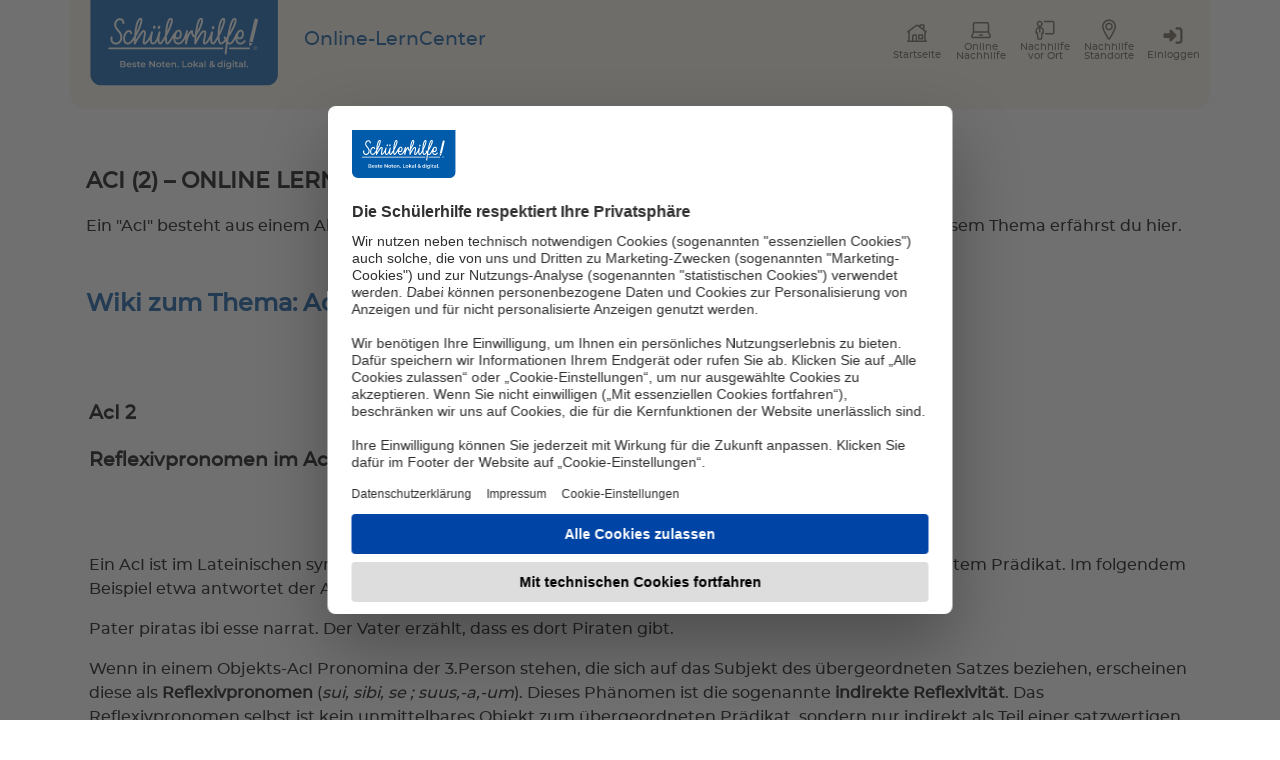

--- FILE ---
content_type: text/html; charset=UTF-8
request_url: https://www.schuelerhilfe.de/online-lernen/4-latein/1365-aci-2
body_size: 4750
content:
<!doctype html><html lang="de"><head><script id="prerenderStatus">window.prerenderReady=!1</script><meta charset="utf-8"/><meta http-equiv="Pragma" content="no-cache"/><meta http-equiv="cache-control" content="no-cache, no-store, must-revalidate"/><link rel="preconnect" href="//web.cmp.usercentrics.eu"><link rel="preconnect" href="https://mathjax.schuelerhilfe-online.de"><link rel="shortcut icon" href="https://www.schuelerhilfe.de/online-lernen/favicon.ico"/><meta name="viewport" content="width=device-width,initial-scale=1,shrink-to-fit=no"/><meta name="theme-color" content="#004f9f"/><meta name="apple-itunes-app" content="app-id=6742254702"><meta name="google-play-app" content="app-id=com.sh.kira"><link rel="apple-touch-icon" href="https://www.schuelerhilfe.de/online-lernen/kira-app-icon.png"><link rel="android-touch-icon" href="https://www.schuelerhilfe.de/online-lernen/kira-app-icon.png"><link rel="manifest" href="https://www.schuelerhilfe.de/online-lernen/manifest.json"/><link rel="icon" sizes="16x16" href="https://www.schuelerhilfe.de/online-lernen/app-icon-16.png"><link rel="icon" sizes="32x32" href="https://www.schuelerhilfe.de/online-lernen/app-icon-32.png"><link rel="icon" sizes="36x36" href="https://www.schuelerhilfe.de/online-lernen/app-icon-36.png"><link rel="icon" sizes="48x48" href="https://www.schuelerhilfe.de/online-lernen/app-icon-48.png"><link rel="icon" sizes="72x72" href="https://www.schuelerhilfe.de/online-lernen/app-icon-72.png"><link rel="icon" sizes="96x96" href="https://www.schuelerhilfe.de/online-lernen/app-icon-96.png"><link rel="icon" sizes="144x144" href="https://www.schuelerhilfe.de/online-lernen/app-icon-144.png"><link rel="icon" sizes="192x192" href="https://www.schuelerhilfe.de/online-lernen/app-icon-192.png"><link rel="icon" sizes="512x512" href="https://www.schuelerhilfe.de/online-lernen/app-icon-512.png"><title>Online-LernCenter |SCHÜLERHILFE</title><script>let userType=null;const url=window.location.href,lastPath=url.substring(url.lastIndexOf("/")+1),localToken=localStorage.getItem("token"),sessionToken=sessionStorage.getItem("token");if(null!==localToken){userType=JSON.parse(atob(localToken.split(".")[1])).userType}else if(null!==sessionToken){userType=JSON.parse(atob(sessionToken.split(".")[1])).userType}const userAgent=navigator.userAgent;if(!userAgent.match(/Prerender/i)&&!lastPath.startsWith("lisa-sachsen")&&!lastPath.startsWith("vidis-test-login")&&"SA"!==userType&&"Vidis"!==userType&&!lastPath.startsWith("vidis")&&window.location.href.indexOf("schuelerhilfe-olc.de")<0){var script=document.createElement("script");script.id="usercentrics-cmp",script.dataset.settingsId="UpQen9pt",script.src="https://web.cmp.usercentrics.eu/ui/loader.js",script.async=!0,document.head.appendChild(script)}</script><script>reloadOnce=()=>{sessionStorage.getItem("__chunk_reload_attempt__")||(sessionStorage.setItem("__chunk_reload_attempt__","1"),window.location.reload())},handleChunkError=e=>{if(!e)return;const n=e.message||("string"==typeof e?e:"");(n.includes("ChunkLoadError")||n.includes("Loading chunk")||n.includes("CSS_CHUNK_LOAD_FAILED"))&&reloadOnce()},window.addEventListener("error",(function(e){handleChunkError(e.error||e.message)})),window.addEventListener("unhandledrejection",(function(e){handleChunkError(e.reason)})),captureScriptLoadingErrors=e=>{const n=e.target||e.srcElement;if(n&&("SCRIPT"===n.tagName||"LINK"===n.tagName)){const e=n.src||n.href||"";(e.includes("/static/js/")||e.includes(".chunk"))&&reloadOnce()}},window.addEventListener("error",(function(e){captureScriptLoadingErrors(e)}),!0)</script><link href="https://www.schuelerhilfe.de/online-lernen/static/css/26.bef60f05.chunk.css" rel="stylesheet"><link href="https://www.schuelerhilfe.de/online-lernen/static/css/main.ffc7d0da.chunk.css" rel="stylesheet"></head><body><noscript>Sie benötigen JavaScript um diese Seite zu verwenden!</noscript><div id="root" class="rootDiv"></div><script>!function(e){function a(a){for(var r,t,n=a[0],o=a[1],b=a[2],l=0,u=[];l<n.length;l++)t=n[l],Object.prototype.hasOwnProperty.call(d,t)&&d[t]&&u.push(d[t][0]),d[t]=0;for(r in o)Object.prototype.hasOwnProperty.call(o,r)&&(e[r]=o[r]);for(i&&i(a);u.length;)u.shift()();return f.push.apply(f,b||[]),c()}function c(){for(var e,a=0;a<f.length;a++){for(var c=f[a],r=!0,t=1;t<c.length;t++){var o=c[t];0!==d[o]&&(r=!1)}r&&(f.splice(a--,1),e=n(n.s=c[0]))}return e}var r={},t={25:0},d={25:0},f=[];function n(a){if(r[a])return r[a].exports;var c=r[a]={i:a,l:!1,exports:{}};return e[a].call(c.exports,c,c.exports,n),c.l=!0,c.exports}n.e=function(e){var a=[];t[e]?a.push(t[e]):0!==t[e]&&{4:1,5:1,6:1,7:1,27:1,28:1,29:1,31:1,32:1,33:1,34:1,35:1,36:1,37:1,38:1,39:1,40:1,41:1,42:1,43:1,44:1,46:1,47:1,48:1,49:1,50:1,51:1,52:1,53:1,54:1,55:1,56:1,57:1,58:1,59:1,60:1,61:1,62:1,63:1,64:1,65:1,66:1,67:1,68:1,69:1,70:1,71:1,72:1,73:1,74:1,75:1,76:1,77:1,78:1,79:1,80:1,81:1,82:1,83:1,84:1,85:1,86:1,87:1,88:1,89:1,90:1,91:1,92:1,93:1,94:1,95:1,96:1,97:1,98:1,99:1,100:1,101:1,102:1,103:1,104:1,105:1,106:1,107:1,108:1}[e]&&a.push(t[e]=new Promise((function(a,c){for(var r="static/css/"+({11:"reactPlayerDailyMotion",12:"reactPlayerFacebook",13:"reactPlayerFilePlayer",14:"reactPlayerKaltura",15:"reactPlayerMixcloud",16:"reactPlayerMux",17:"reactPlayerPreview",18:"reactPlayerSoundCloud",19:"reactPlayerStreamable",20:"reactPlayerTwitch",21:"reactPlayerVidyard",22:"reactPlayerVimeo",23:"reactPlayerWistia",24:"reactPlayerYouTube"}[e]||e)+"."+{0:"31d6cfe0",1:"31d6cfe0",2:"31d6cfe0",3:"31d6cfe0",4:"9c04a898",5:"bce65d44",6:"37c18f9d",7:"9b527a02",8:"31d6cfe0",9:"31d6cfe0",11:"31d6cfe0",12:"31d6cfe0",13:"31d6cfe0",14:"31d6cfe0",15:"31d6cfe0",16:"31d6cfe0",17:"31d6cfe0",18:"31d6cfe0",19:"31d6cfe0",20:"31d6cfe0",21:"31d6cfe0",22:"31d6cfe0",23:"31d6cfe0",24:"31d6cfe0",27:"010f233d",28:"127ccb95",29:"a585e0a5",30:"31d6cfe0",31:"00ebb6f4",32:"cacbe2ff",33:"b13fc790",34:"c74238e5",35:"d58a0a2e",36:"70f1ee80",37:"6c74e9e7",38:"4b13e7b9",39:"eae034e0",40:"8e5f6885",41:"a838e7db",42:"77e264d4",43:"4ae61c35",44:"97df6af8",45:"31d6cfe0",46:"39617838",47:"829dc4b4",48:"064a7d62",49:"16221b70",50:"672d98d6",51:"27f275ac",52:"6391b818",53:"d42a1cae",54:"e2d0d772",55:"fcad2fe3",56:"da979719",57:"869fcbed",58:"50505838",59:"c8b555c2",60:"25147200",61:"752038d5",62:"bb09a416",63:"f472ae6a",64:"35d8962e",65:"531d6449",66:"d750a364",67:"7c83365b",68:"b58e8aec",69:"63ba2979",70:"8473dfd1",71:"3b300dfa",72:"b8c5d453",73:"34d4986d",74:"d834b305",75:"e6a275d3",76:"f8973e18",77:"f3203f39",78:"f2df1ee9",79:"b6386340",80:"4730fe62",81:"d38172fd",82:"8d4f38b5",83:"f23c6c09",84:"bbb8366c",85:"7f2f09f4",86:"04e8150d",87:"bf619223",88:"1c598282",89:"dd86513d",90:"e8a278a0",91:"4721ae9c",92:"65fe16a3",93:"65fe16a3",94:"65fe16a3",95:"65fe16a3",96:"dedd80d4",97:"d0ff0686",98:"edbfbfa9",99:"bfdf12cd",100:"fb065c9e",101:"93e52eee",102:"1c0af3a9",103:"790b8ab8",104:"66e358ab",105:"cc6ccd8f",106:"91bfe187",107:"9f6cdefc",108:"ad6315c3",109:"31d6cfe0",110:"31d6cfe0"}[e]+".chunk.css",d=n.p+r,f=document.getElementsByTagName("link"),o=0;o<f.length;o++){var b=(i=f[o]).getAttribute("data-href")||i.getAttribute("href");if("stylesheet"===i.rel&&(b===r||b===d))return a()}var l=document.getElementsByTagName("style");for(o=0;o<l.length;o++){var i;if((b=(i=l[o]).getAttribute("data-href"))===r||b===d)return a()}var u=document.createElement("link");u.rel="stylesheet",u.type="text/css",u.onload=a,u.onerror=function(a){var r=a&&a.target&&a.target.src||d,f=new Error("Loading CSS chunk "+e+" failed.\n("+r+")");f.code="CSS_CHUNK_LOAD_FAILED",f.request=r,delete t[e],u.parentNode.removeChild(u),c(f)},u.href=d,document.getElementsByTagName("head")[0].appendChild(u)})).then((function(){t[e]=0})));var c=d[e];if(0!==c)if(c)a.push(c[2]);else{var r=new Promise((function(a,r){c=d[e]=[a,r]}));a.push(c[2]=r);var f,o=document.createElement("script");o.charset="utf-8",o.timeout=120,n.nc&&o.setAttribute("nonce",n.nc),o.src=function(e){return n.p+"static/js/"+({11:"reactPlayerDailyMotion",12:"reactPlayerFacebook",13:"reactPlayerFilePlayer",14:"reactPlayerKaltura",15:"reactPlayerMixcloud",16:"reactPlayerMux",17:"reactPlayerPreview",18:"reactPlayerSoundCloud",19:"reactPlayerStreamable",20:"reactPlayerTwitch",21:"reactPlayerVidyard",22:"reactPlayerVimeo",23:"reactPlayerWistia",24:"reactPlayerYouTube"}[e]||e)+"."+{0:"7ef9e118",1:"82b6eace",2:"a04d73d5",3:"8eb65abb",4:"fde246d1",5:"054c9521",6:"49aad646",7:"b873ea1d",8:"c17bae26",9:"5486fa5d",11:"6d18c9a7",12:"687206c8",13:"695caf56",14:"e0e5427a",15:"556fc67f",16:"a0825b3e",17:"a4b39ec0",18:"dc1cd9c1",19:"a15e1768",20:"d6ba9bb5",21:"5e5e00cb",22:"da069ef7",23:"b9a41d38",24:"a5c94b02",27:"73090248",28:"7da5ee35",29:"1792ac11",30:"19d10bac",31:"b0e957c7",32:"e8e6ac61",33:"0d36e13b",34:"0df57db9",35:"845a374c",36:"8342a0f6",37:"3bde86d8",38:"57b9d4df",39:"b3d0af84",40:"d509891c",41:"a0dd453c",42:"004147c3",43:"1708a08e",44:"f8ceb4da",45:"0c4bcf7c",46:"c6b41031",47:"999516f3",48:"13f950fd",49:"d84f68ce",50:"d8c5745e",51:"6abc576d",52:"47e14b1c",53:"60473d4f",54:"5429dae2",55:"a2901ffb",56:"90bbbf1c",57:"23aa08bc",58:"f19df62a",59:"b7e43582",60:"4481f70f",61:"4f4d5b02",62:"5789d756",63:"40ebc4e4",64:"2398da51",65:"5f728672",66:"d2d91c82",67:"8680b312",68:"62561809",69:"a33dbe68",70:"2461371e",71:"995363a8",72:"bb74353e",73:"4df67aed",74:"973eb1e3",75:"5937f54b",76:"379dbadd",77:"cc678143",78:"5b9f9c0b",79:"dd0798d7",80:"25f1dc6c",81:"fe3da6cb",82:"b711af45",83:"dee76fb3",84:"6c729847",85:"db0f153a",86:"2d3ee2d6",87:"21e0ca04",88:"21240be1",89:"fbc6c44a",90:"f615bfc3",91:"5f24b6c9",92:"3099c0b2",93:"857476ff",94:"e705f109",95:"22c764a5",96:"b7ddb6e1",97:"f40e3fbc",98:"8ac8e110",99:"24deb41a",100:"88099f59",101:"c55c8723",102:"f48fa755",103:"1ea59207",104:"61008cf9",105:"353ed488",106:"a6da70a0",107:"b7459dd9",108:"9e82a7df",109:"cb958cba",110:"e859729a"}[e]+".chunk.js"}(e);var b=new Error;f=function(a){o.onerror=o.onload=null,clearTimeout(l);var c=d[e];if(0!==c){if(c){var r=a&&("load"===a.type?"missing":a.type),t=a&&a.target&&a.target.src;b.message="Loading chunk "+e+" failed.\n("+r+": "+t+")",b.name="ChunkLoadError",b.type=r,b.request=t,c[1](b)}d[e]=void 0}};var l=setTimeout((function(){f({type:"timeout",target:o})}),12e4);o.onerror=o.onload=f,document.head.appendChild(o)}return Promise.all(a)},n.m=e,n.c=r,n.d=function(e,a,c){n.o(e,a)||Object.defineProperty(e,a,{enumerable:!0,get:c})},n.r=function(e){"undefined"!=typeof Symbol&&Symbol.toStringTag&&Object.defineProperty(e,Symbol.toStringTag,{value:"Module"}),Object.defineProperty(e,"__esModule",{value:!0})},n.t=function(e,a){if(1&a&&(e=n(e)),8&a)return e;if(4&a&&"object"==typeof e&&e&&e.__esModule)return e;var c=Object.create(null);if(n.r(c),Object.defineProperty(c,"default",{enumerable:!0,value:e}),2&a&&"string"!=typeof e)for(var r in e)n.d(c,r,function(a){return e[a]}.bind(null,r));return c},n.n=function(e){var a=e&&e.__esModule?function(){return e.default}:function(){return e};return n.d(a,"a",a),a},n.o=function(e,a){return Object.prototype.hasOwnProperty.call(e,a)},n.p="https://www.schuelerhilfe.de/online-lernen/",n.oe=function(e){throw console.error(e),e};var o=this["webpackJsonpolc-frontend"]=this["webpackJsonpolc-frontend"]||[],b=o.push.bind(o);o.push=a,o=o.slice();for(var l=0;l<o.length;l++)a(o[l]);var i=b;c()}([])</script><script src="https://www.schuelerhilfe.de/online-lernen/static/js/26.137c261c.chunk.js"></script><script src="https://www.schuelerhilfe.de/online-lernen/static/js/main.98e88369.chunk.js"></script><script defer src="https://static.cloudflareinsights.com/beacon.min.js/vcd15cbe7772f49c399c6a5babf22c1241717689176015" integrity="sha512-ZpsOmlRQV6y907TI0dKBHq9Md29nnaEIPlkf84rnaERnq6zvWvPUqr2ft8M1aS28oN72PdrCzSjY4U6VaAw1EQ==" data-cf-beacon='{"rayId":"9c07c519da4f6f90","version":"2025.9.1","serverTiming":{"name":{"cfExtPri":true,"cfEdge":true,"cfOrigin":true,"cfL4":true,"cfSpeedBrain":true,"cfCacheStatus":true}},"token":"0b340df748d444a18ae55cd9f254883c","b":1}' crossorigin="anonymous"></script>
</body></html>

--- FILE ---
content_type: text/html; charset=UTF-8
request_url: https://www.schuelerhilfe.de/online-lernen/4-latein/1365-aci-2
body_size: 4633
content:
<!doctype html><html lang="de"><head><script id="prerenderStatus">window.prerenderReady=!1</script><meta charset="utf-8"/><meta http-equiv="Pragma" content="no-cache"/><meta http-equiv="cache-control" content="no-cache, no-store, must-revalidate"/><link rel="preconnect" href="//web.cmp.usercentrics.eu"><link rel="preconnect" href="https://mathjax.schuelerhilfe-online.de"><link rel="shortcut icon" href="https://www.schuelerhilfe.de/online-lernen/favicon.ico"/><meta name="viewport" content="width=device-width,initial-scale=1,shrink-to-fit=no"/><meta name="theme-color" content="#004f9f"/><meta name="apple-itunes-app" content="app-id=6742254702"><meta name="google-play-app" content="app-id=com.sh.kira"><link rel="apple-touch-icon" href="https://www.schuelerhilfe.de/online-lernen/kira-app-icon.png"><link rel="android-touch-icon" href="https://www.schuelerhilfe.de/online-lernen/kira-app-icon.png"><link rel="manifest" href="https://www.schuelerhilfe.de/online-lernen/manifest.json"/><link rel="icon" sizes="16x16" href="https://www.schuelerhilfe.de/online-lernen/app-icon-16.png"><link rel="icon" sizes="32x32" href="https://www.schuelerhilfe.de/online-lernen/app-icon-32.png"><link rel="icon" sizes="36x36" href="https://www.schuelerhilfe.de/online-lernen/app-icon-36.png"><link rel="icon" sizes="48x48" href="https://www.schuelerhilfe.de/online-lernen/app-icon-48.png"><link rel="icon" sizes="72x72" href="https://www.schuelerhilfe.de/online-lernen/app-icon-72.png"><link rel="icon" sizes="96x96" href="https://www.schuelerhilfe.de/online-lernen/app-icon-96.png"><link rel="icon" sizes="144x144" href="https://www.schuelerhilfe.de/online-lernen/app-icon-144.png"><link rel="icon" sizes="192x192" href="https://www.schuelerhilfe.de/online-lernen/app-icon-192.png"><link rel="icon" sizes="512x512" href="https://www.schuelerhilfe.de/online-lernen/app-icon-512.png"><title>Online-LernCenter |SCHÜLERHILFE</title><script>let userType=null;const url=window.location.href,lastPath=url.substring(url.lastIndexOf("/")+1),localToken=localStorage.getItem("token"),sessionToken=sessionStorage.getItem("token");if(null!==localToken){userType=JSON.parse(atob(localToken.split(".")[1])).userType}else if(null!==sessionToken){userType=JSON.parse(atob(sessionToken.split(".")[1])).userType}const userAgent=navigator.userAgent;if(!userAgent.match(/Prerender/i)&&!lastPath.startsWith("lisa-sachsen")&&!lastPath.startsWith("vidis-test-login")&&"SA"!==userType&&"Vidis"!==userType&&!lastPath.startsWith("vidis")&&window.location.href.indexOf("schuelerhilfe-olc.de")<0){var script=document.createElement("script");script.id="usercentrics-cmp",script.dataset.settingsId="UpQen9pt",script.src="https://web.cmp.usercentrics.eu/ui/loader.js",script.async=!0,document.head.appendChild(script)}</script><script>reloadOnce=()=>{sessionStorage.getItem("__chunk_reload_attempt__")||(sessionStorage.setItem("__chunk_reload_attempt__","1"),window.location.reload())},handleChunkError=e=>{if(!e)return;const n=e.message||("string"==typeof e?e:"");(n.includes("ChunkLoadError")||n.includes("Loading chunk")||n.includes("CSS_CHUNK_LOAD_FAILED"))&&reloadOnce()},window.addEventListener("error",(function(e){handleChunkError(e.error||e.message)})),window.addEventListener("unhandledrejection",(function(e){handleChunkError(e.reason)})),captureScriptLoadingErrors=e=>{const n=e.target||e.srcElement;if(n&&("SCRIPT"===n.tagName||"LINK"===n.tagName)){const e=n.src||n.href||"";(e.includes("/static/js/")||e.includes(".chunk"))&&reloadOnce()}},window.addEventListener("error",(function(e){captureScriptLoadingErrors(e)}),!0)</script><link href="https://www.schuelerhilfe.de/online-lernen/static/css/26.bef60f05.chunk.css" rel="stylesheet"><link href="https://www.schuelerhilfe.de/online-lernen/static/css/main.ffc7d0da.chunk.css" rel="stylesheet"></head><body><noscript>Sie benötigen JavaScript um diese Seite zu verwenden!</noscript><div id="root" class="rootDiv"></div><script>!function(e){function a(a){for(var r,t,n=a[0],o=a[1],b=a[2],l=0,u=[];l<n.length;l++)t=n[l],Object.prototype.hasOwnProperty.call(d,t)&&d[t]&&u.push(d[t][0]),d[t]=0;for(r in o)Object.prototype.hasOwnProperty.call(o,r)&&(e[r]=o[r]);for(i&&i(a);u.length;)u.shift()();return f.push.apply(f,b||[]),c()}function c(){for(var e,a=0;a<f.length;a++){for(var c=f[a],r=!0,t=1;t<c.length;t++){var o=c[t];0!==d[o]&&(r=!1)}r&&(f.splice(a--,1),e=n(n.s=c[0]))}return e}var r={},t={25:0},d={25:0},f=[];function n(a){if(r[a])return r[a].exports;var c=r[a]={i:a,l:!1,exports:{}};return e[a].call(c.exports,c,c.exports,n),c.l=!0,c.exports}n.e=function(e){var a=[];t[e]?a.push(t[e]):0!==t[e]&&{4:1,5:1,6:1,7:1,27:1,28:1,29:1,31:1,32:1,33:1,34:1,35:1,36:1,37:1,38:1,39:1,40:1,41:1,42:1,43:1,44:1,46:1,47:1,48:1,49:1,50:1,51:1,52:1,53:1,54:1,55:1,56:1,57:1,58:1,59:1,60:1,61:1,62:1,63:1,64:1,65:1,66:1,67:1,68:1,69:1,70:1,71:1,72:1,73:1,74:1,75:1,76:1,77:1,78:1,79:1,80:1,81:1,82:1,83:1,84:1,85:1,86:1,87:1,88:1,89:1,90:1,91:1,92:1,93:1,94:1,95:1,96:1,97:1,98:1,99:1,100:1,101:1,102:1,103:1,104:1,105:1,106:1,107:1,108:1}[e]&&a.push(t[e]=new Promise((function(a,c){for(var r="static/css/"+({11:"reactPlayerDailyMotion",12:"reactPlayerFacebook",13:"reactPlayerFilePlayer",14:"reactPlayerKaltura",15:"reactPlayerMixcloud",16:"reactPlayerMux",17:"reactPlayerPreview",18:"reactPlayerSoundCloud",19:"reactPlayerStreamable",20:"reactPlayerTwitch",21:"reactPlayerVidyard",22:"reactPlayerVimeo",23:"reactPlayerWistia",24:"reactPlayerYouTube"}[e]||e)+"."+{0:"31d6cfe0",1:"31d6cfe0",2:"31d6cfe0",3:"31d6cfe0",4:"9c04a898",5:"bce65d44",6:"37c18f9d",7:"9b527a02",8:"31d6cfe0",9:"31d6cfe0",11:"31d6cfe0",12:"31d6cfe0",13:"31d6cfe0",14:"31d6cfe0",15:"31d6cfe0",16:"31d6cfe0",17:"31d6cfe0",18:"31d6cfe0",19:"31d6cfe0",20:"31d6cfe0",21:"31d6cfe0",22:"31d6cfe0",23:"31d6cfe0",24:"31d6cfe0",27:"010f233d",28:"127ccb95",29:"a585e0a5",30:"31d6cfe0",31:"00ebb6f4",32:"cacbe2ff",33:"b13fc790",34:"c74238e5",35:"d58a0a2e",36:"70f1ee80",37:"6c74e9e7",38:"4b13e7b9",39:"eae034e0",40:"8e5f6885",41:"a838e7db",42:"77e264d4",43:"4ae61c35",44:"97df6af8",45:"31d6cfe0",46:"39617838",47:"829dc4b4",48:"064a7d62",49:"16221b70",50:"672d98d6",51:"27f275ac",52:"6391b818",53:"d42a1cae",54:"e2d0d772",55:"fcad2fe3",56:"da979719",57:"869fcbed",58:"50505838",59:"c8b555c2",60:"25147200",61:"752038d5",62:"bb09a416",63:"f472ae6a",64:"35d8962e",65:"531d6449",66:"d750a364",67:"7c83365b",68:"b58e8aec",69:"63ba2979",70:"8473dfd1",71:"3b300dfa",72:"b8c5d453",73:"34d4986d",74:"d834b305",75:"e6a275d3",76:"f8973e18",77:"f3203f39",78:"f2df1ee9",79:"b6386340",80:"4730fe62",81:"d38172fd",82:"8d4f38b5",83:"f23c6c09",84:"bbb8366c",85:"7f2f09f4",86:"04e8150d",87:"bf619223",88:"1c598282",89:"dd86513d",90:"e8a278a0",91:"4721ae9c",92:"65fe16a3",93:"65fe16a3",94:"65fe16a3",95:"65fe16a3",96:"dedd80d4",97:"d0ff0686",98:"edbfbfa9",99:"bfdf12cd",100:"fb065c9e",101:"93e52eee",102:"1c0af3a9",103:"790b8ab8",104:"66e358ab",105:"cc6ccd8f",106:"91bfe187",107:"9f6cdefc",108:"ad6315c3",109:"31d6cfe0",110:"31d6cfe0"}[e]+".chunk.css",d=n.p+r,f=document.getElementsByTagName("link"),o=0;o<f.length;o++){var b=(i=f[o]).getAttribute("data-href")||i.getAttribute("href");if("stylesheet"===i.rel&&(b===r||b===d))return a()}var l=document.getElementsByTagName("style");for(o=0;o<l.length;o++){var i;if((b=(i=l[o]).getAttribute("data-href"))===r||b===d)return a()}var u=document.createElement("link");u.rel="stylesheet",u.type="text/css",u.onload=a,u.onerror=function(a){var r=a&&a.target&&a.target.src||d,f=new Error("Loading CSS chunk "+e+" failed.\n("+r+")");f.code="CSS_CHUNK_LOAD_FAILED",f.request=r,delete t[e],u.parentNode.removeChild(u),c(f)},u.href=d,document.getElementsByTagName("head")[0].appendChild(u)})).then((function(){t[e]=0})));var c=d[e];if(0!==c)if(c)a.push(c[2]);else{var r=new Promise((function(a,r){c=d[e]=[a,r]}));a.push(c[2]=r);var f,o=document.createElement("script");o.charset="utf-8",o.timeout=120,n.nc&&o.setAttribute("nonce",n.nc),o.src=function(e){return n.p+"static/js/"+({11:"reactPlayerDailyMotion",12:"reactPlayerFacebook",13:"reactPlayerFilePlayer",14:"reactPlayerKaltura",15:"reactPlayerMixcloud",16:"reactPlayerMux",17:"reactPlayerPreview",18:"reactPlayerSoundCloud",19:"reactPlayerStreamable",20:"reactPlayerTwitch",21:"reactPlayerVidyard",22:"reactPlayerVimeo",23:"reactPlayerWistia",24:"reactPlayerYouTube"}[e]||e)+"."+{0:"7ef9e118",1:"82b6eace",2:"a04d73d5",3:"8eb65abb",4:"fde246d1",5:"054c9521",6:"49aad646",7:"b873ea1d",8:"c17bae26",9:"5486fa5d",11:"6d18c9a7",12:"687206c8",13:"695caf56",14:"e0e5427a",15:"556fc67f",16:"a0825b3e",17:"a4b39ec0",18:"dc1cd9c1",19:"a15e1768",20:"d6ba9bb5",21:"5e5e00cb",22:"da069ef7",23:"b9a41d38",24:"a5c94b02",27:"73090248",28:"7da5ee35",29:"1792ac11",30:"19d10bac",31:"b0e957c7",32:"e8e6ac61",33:"0d36e13b",34:"0df57db9",35:"845a374c",36:"8342a0f6",37:"3bde86d8",38:"57b9d4df",39:"b3d0af84",40:"d509891c",41:"a0dd453c",42:"004147c3",43:"1708a08e",44:"f8ceb4da",45:"0c4bcf7c",46:"c6b41031",47:"999516f3",48:"13f950fd",49:"d84f68ce",50:"d8c5745e",51:"6abc576d",52:"47e14b1c",53:"60473d4f",54:"5429dae2",55:"a2901ffb",56:"90bbbf1c",57:"23aa08bc",58:"f19df62a",59:"b7e43582",60:"4481f70f",61:"4f4d5b02",62:"5789d756",63:"40ebc4e4",64:"2398da51",65:"5f728672",66:"d2d91c82",67:"8680b312",68:"62561809",69:"a33dbe68",70:"2461371e",71:"995363a8",72:"bb74353e",73:"4df67aed",74:"973eb1e3",75:"5937f54b",76:"379dbadd",77:"cc678143",78:"5b9f9c0b",79:"dd0798d7",80:"25f1dc6c",81:"fe3da6cb",82:"b711af45",83:"dee76fb3",84:"6c729847",85:"db0f153a",86:"2d3ee2d6",87:"21e0ca04",88:"21240be1",89:"fbc6c44a",90:"f615bfc3",91:"5f24b6c9",92:"3099c0b2",93:"857476ff",94:"e705f109",95:"22c764a5",96:"b7ddb6e1",97:"f40e3fbc",98:"8ac8e110",99:"24deb41a",100:"88099f59",101:"c55c8723",102:"f48fa755",103:"1ea59207",104:"61008cf9",105:"353ed488",106:"a6da70a0",107:"b7459dd9",108:"9e82a7df",109:"cb958cba",110:"e859729a"}[e]+".chunk.js"}(e);var b=new Error;f=function(a){o.onerror=o.onload=null,clearTimeout(l);var c=d[e];if(0!==c){if(c){var r=a&&("load"===a.type?"missing":a.type),t=a&&a.target&&a.target.src;b.message="Loading chunk "+e+" failed.\n("+r+": "+t+")",b.name="ChunkLoadError",b.type=r,b.request=t,c[1](b)}d[e]=void 0}};var l=setTimeout((function(){f({type:"timeout",target:o})}),12e4);o.onerror=o.onload=f,document.head.appendChild(o)}return Promise.all(a)},n.m=e,n.c=r,n.d=function(e,a,c){n.o(e,a)||Object.defineProperty(e,a,{enumerable:!0,get:c})},n.r=function(e){"undefined"!=typeof Symbol&&Symbol.toStringTag&&Object.defineProperty(e,Symbol.toStringTag,{value:"Module"}),Object.defineProperty(e,"__esModule",{value:!0})},n.t=function(e,a){if(1&a&&(e=n(e)),8&a)return e;if(4&a&&"object"==typeof e&&e&&e.__esModule)return e;var c=Object.create(null);if(n.r(c),Object.defineProperty(c,"default",{enumerable:!0,value:e}),2&a&&"string"!=typeof e)for(var r in e)n.d(c,r,function(a){return e[a]}.bind(null,r));return c},n.n=function(e){var a=e&&e.__esModule?function(){return e.default}:function(){return e};return n.d(a,"a",a),a},n.o=function(e,a){return Object.prototype.hasOwnProperty.call(e,a)},n.p="https://www.schuelerhilfe.de/online-lernen/",n.oe=function(e){throw console.error(e),e};var o=this["webpackJsonpolc-frontend"]=this["webpackJsonpolc-frontend"]||[],b=o.push.bind(o);o.push=a,o=o.slice();for(var l=0;l<o.length;l++)a(o[l]);var i=b;c()}([])</script><script src="https://www.schuelerhilfe.de/online-lernen/static/js/26.137c261c.chunk.js"></script><script src="https://www.schuelerhilfe.de/online-lernen/static/js/main.98e88369.chunk.js"></script><script defer src="https://static.cloudflareinsights.com/beacon.min.js/vcd15cbe7772f49c399c6a5babf22c1241717689176015" integrity="sha512-ZpsOmlRQV6y907TI0dKBHq9Md29nnaEIPlkf84rnaERnq6zvWvPUqr2ft8M1aS28oN72PdrCzSjY4U6VaAw1EQ==" data-cf-beacon='{"rayId":"9c07c52508a56f90","version":"2025.9.1","serverTiming":{"name":{"cfExtPri":true,"cfEdge":true,"cfOrigin":true,"cfL4":true,"cfSpeedBrain":true,"cfCacheStatus":true}},"token":"0b340df748d444a18ae55cd9f254883c","b":1}' crossorigin="anonymous"></script>
</body></html>

--- FILE ---
content_type: text/css
request_url: https://www.schuelerhilfe.de/online-lernen/static/css/42.77e264d4.chunk.css
body_size: 3463
content:
@font-face{font-family:math;src:url(https://mathjax.schuelerhilfe-online.de/static_test/fonts/MathJax_Main-Regular.woff) format("woff")}@font-face{font-family:"NotoSans";src:url(https://mathjax.schuelerhilfe-online.de/static_test/fonts/notosans-bold-webfont.eot);src:url(https://mathjax.schuelerhilfe-online.de/static_test/fonts/notosans-bold-webfont.eot#iefix) format("embedded-opentype"),url(https://mathjax.schuelerhilfe-online.de/static_test/fonts/notosans-bold-webfont.woff2) format("woff2"),url(https://mathjax.schuelerhilfe-online.de/static_test/fonts/notosans-bold-webfont.woff) format("woff"),url(https://mathjax.schuelerhilfe-online.de/static_test/fonts/notosans-bold-webfont.svg#noto_sansbold) format("svg");font-weight:700;font-style:normal;font-display:swap}@font-face{font-family:"NotoSans";src:url(https://mathjax.schuelerhilfe-online.de/static_test/fonts/notosans-bolditalic-webfont.eot);src:url(https://mathjax.schuelerhilfe-online.de/static_test/fonts/notosans-bolditalic-webfont.eot#iefix) format("embedded-opentype"),url(https://mathjax.schuelerhilfe-online.de/static_test/fonts/notosans-bolditalic-webfont.woff2) format("woff2"),url(https://mathjax.schuelerhilfe-online.de/static_test/fonts/notosans-bolditalic-webfont.woff) format("woff"),url(https://mathjax.schuelerhilfe-online.de/static_test/fonts/notosans-bolditalic-webfont.svg#noto_sansbold_italic) format("svg");font-weight:700;font-style:italic;font-display:swap}@font-face{font-family:"NotoSans";src:url(https://mathjax.schuelerhilfe-online.de/static_test/fonts/notosans-italic-webfont.eot);src:url(https://mathjax.schuelerhilfe-online.de/static_test/fonts/notosans-italic-webfont.eot#iefix) format("embedded-opentype"),url(https://mathjax.schuelerhilfe-online.de/static_test/fonts/notosans-italic-webfont.woff2) format("woff2"),url(https://mathjax.schuelerhilfe-online.de/static_test/fonts/notosans-italic-webfont.woff) format("woff"),url(https://mathjax.schuelerhilfe-online.de/static_test/fonts/notosans-italic-webfont.svg#noto_sansitalic) format("svg");font-weight:400;font-style:italic;font-display:swap}@font-face{font-family:"NotoSans";src:url(https://mathjax.schuelerhilfe-online.de/static_test/fonts/notosans-regular-webfont.eot);src:url(https://mathjax.schuelerhilfe-online.de/static_test/fonts/notosans-regular-webfont.eot#iefix) format("embedded-opentype"),url(https://mathjax.schuelerhilfe-online.de/static_test/fonts/notosans-regular-webfont.woff2) format("woff2"),url(https://mathjax.schuelerhilfe-online.de/static_test/fonts/notosans-regular-webfont.woff) format("woff"),url(https://mathjax.schuelerhilfe-online.de/static_test/fonts/notosans-regular-webfont.svg#noto_sansregular) format("svg");font-weight:400;font-style:normal;font-display:swap}@font-face{font-family:"montserratmedium";src:url(https://mathjax.schuelerhilfe-online.de/static_test/fonts/montserrat-medium-webfont.woff2) format("woff2"),url(https://mathjax.schuelerhilfe-online.de/static_test/fonts/montserrat-medium-webfont.woff) format("woff");font-weight:400;font-style:normal;font-display:swap}@font-face{font-family:"montserratregular";src:url(https://mathjax.schuelerhilfe-online.de/static_test/fonts/montserrat-regular-webfont.woff2) format("woff2"),url(https://mathjax.schuelerhilfe-online.de/static_test/fonts/montserrat-regular-webfont.woff) format("woff");font-weight:400;font-style:normal;font-display:swap}.Button_button__JRE3Y{border:0;border-radius:1.25rem;height:3.2125rem;line-height:.67;white-space:nowrap}.Button_button__JRE3Y,.Button_buttonWithWrap__2PXF2{background-color:var(--sh-blue);box-sizing:border-box;color:#fff;cursor:pointer;display:inline-block;font-family:"montserratmedium";font-size:.938rem;font-stretch:normal;font-style:normal;outline:0;text-align:center;text-decoration:none;transition:background-color .1s,color .1s;-webkit-user-select:none;-moz-user-select:none;-ms-user-select:none;user-select:none;vertical-align:middle;width:100%;-webkit-appearance:none;box-shadow:0 0 .5rem 0 rgba(0,0,0,.14)}.Button_buttonWithWrap__2PXF2{height:4rem;border:0;border-radius:1.2rem;height:3.2125rem;line-height:1;white-space:normal}.Button_buttonOutlineBlue__dvjj_{border:0;border-radius:1.2rem;color:var(--sh-blue);border:1px solid var(--sh-blue)}.Button_buttonOutlineBeige__1qtum,.Button_buttonOutlineBlue__dvjj_{background-color:#fff;box-sizing:border-box;cursor:pointer;display:inline-block;font-family:"montserratmedium";font-size:.938rem;font-stretch:normal;font-style:normal;height:3.2125rem;line-height:.67;outline:0;text-align:center;text-decoration:none;transition:background-color .1s,color .1s;-webkit-user-select:none;-moz-user-select:none;-ms-user-select:none;user-select:none;vertical-align:middle;width:100%;white-space:nowrap;-webkit-appearance:none}.Button_buttonOutlineBeige__1qtum{border:0;border-radius:1.2rem;color:var(--sh-black);border:1px solid var(--sh-black)}.Button_searchButton__2beCz{max-height:2.5rem;max-width:8rem}.Button_submitButton__32n-X{max-height:2rem;max-width:8rem}.Button_startCourseButton__1akKv{height:2.5rem;width:30%}.Button_videoButton__1wzzk,.Button_wikiButton__8Slu4{font-size:.838rem;height:2.75rem;margin-right:1rem;padding:.625rem 1rem;width:-webkit-fit-content;width:-moz-fit-content;width:fit-content}.Button_exerciseCardButton__2SJCv{background-color:var(--sh-beige-background);color:var(--sh-black)}.Button_exerciseCardButton__2SJCv,.Button_favoriteModalButton__2wgLV{font-size:.838rem;height:2rem;margin-right:.5rem;margin-top:.5rem;padding:.5rem;width:-webkit-fit-content;width:-moz-fit-content;width:fit-content}.Button_favoriteModalButton__2wgLV{background-color:var(--sh-blue)}.Button_favoriteBoxButton__1-8DN,.Button_similarTopicMoreButton__3QEu0{height:2.5rem;margin-top:.5rem;margin-right:.5rem;padding:.5rem}.Button_similarTopicMoreButton__3QEu0{width:80%}.Button_burgerMenuButton__JmV-Y{background-color:var(--sh-beige-background)!important;width:2.8125rem;height:2.625rem;font-size:.6rem;box-shadow:0 0 0 0!important}.Button_mobileMenuButton__1mXWx{display:flex!important;justify-content:flex-start!important;font-size:1.2rem}.Button_menuButtonContainer__1va0q{margin-right:.6rem;width:3.4rem;height:3.4rem;font-weight:400;color:#695f50;background-color:unset;font-size:.6rem;box-shadow:0 0 0 0!important}.Button_icon__2Y6BL{width:1.5rem}.Button_customIcon__2Y8MQ{margin-top:-.25rem}.Button_reactivateButton__1RDqT{height:2rem;width:5.5rem;background-color:#004f9f}.Button_mobileMenuButtonContainer__30Vaz{background-color:var(--sh-beige-background);color:var(--sh-text-input-label);box-shadow:0 0 0 0!important;border-radius:0;border-bottom:1px solid #c9c0b2}.Button_menuButton__1FcJJ{display:flex;justify-content:space-around!important;flex-direction:column;font-size:.6rem;height:2.5rem}.Button_examsTableButton__2ltZS{width:3.6rem;height:3rem;font-weight:400;font-size:.6rem!important}.Button_mobileMenuItem__vmTWZ{display:flex;justify-content:space-around!important;flex-direction:column;font-size:1rem;height:2.5rem}.Button_exerciseCardButton__2SJCv .Button_spinner__2RBNx,.Button_favoriteModalButton__2wgLV .Button_spinner__2RBNx{color:var(--sh-black);margin-right:0}.Button_spinner__2RBNx{margin-right:.5rem}.Button_indicator__2r4p7{background-color:#f18800;border-radius:.55rem;color:#fff;font-weight:400;font-size:.7rem;height:1.1rem;line-height:1.2rem;margin-left:.5rem;width:1.1rem}.Button_flexContainer__2ij2C{display:flex;flex-wrap:nowrap;justify-content:center;align-items:center}.Button_valueWrapper__3rtMx{margin-top:0}.Button_buttonOutlineBeige__1qtum:hover,.Button_buttonOutlineBlue__dvjj_:hover{background-color:#f2f2f1}.Button_buttonOutlineBeige__1qtum:active,.Button_buttonOutlineBlue__dvjj_:active{background-color:#e9e8e6}.Button_buttonOutlineBlue__dvjj_:disabled,.Button_buttonOutlineBlue__dvjj_:disabled:hover{border:1px solid #8bb0d4;color:#8bb0d4;cursor:default}.Button_buttonOutlineBlue__dvjj_:disabled:hover{background-color:#fff}.Button_buttonOutlineBeige__1qtum:disabled{background-color:#fff;border:1px solid #9e9790;color:#9e9790;cursor:default}.Button_button__JRE3Y:hover{background-color:var(--sh-button-blue-hover);box-shadow:0 0 1.25rem 0 rgba(0,0,0,.14)}.Button_button__JRE3Y:active{background-color:var(--sh-button-blue-active);color:#28190a}.Button_exerciseCardButton__2SJCv:hover{background-color:#e9e3d8}.Button_favoriteModalButton__2wgLV:hover{background-color:var(--sh-button-blue-hover);box-shadow:0 0 1.25rem 0 rgba(0,0,0,.14);color:#fff}.Button_menuButtonContainer__1va0q:hover{background-color:#ede8e1}.Button_menuButtonContainer__1va0q:active{background-color:#e1dbd1}.Button_burgerMenuButton__JmV-Y:active{background-color:unset}.Button_mobileMenuButtonContainer__30Vaz:hover{background-color:#ede8e1}.Button_mobileMenuButtonContainer__30Vaz:active{background-color:#e1dbd1}.Button_mobileMenuButton__1mXWx:hover{background-color:#ede8e1}.Button_mobileMenuButton__1mXWx:active{background-color:#e1dbd1}.Button_button__JRE3Y:disabled,.Button_button__JRE3Y:disabled:active{background-color:var(--sh-button-beige-background-disabled);color:#fff;cursor:auto;box-shadow:none}.Button_buttonInverted__1pO8y{background-color:#fff;color:#004f9f}.Button_buttonInverted__1pO8y:hover{background-color:#f5fafe}.Button_buttonInverted__1pO8y:active{background-color:#c2d5e9;color:var(--sh-blue)}.Button_buttonInvertedFlexOne__2uyx-{background-color:#fff;color:var(--sh-blue);max-width:33%}.Button_buttonInvertedFlexOne__2uyx-:hover{background-color:#f5fafe}.Button_buttonInvertedFlexOne__2uyx-:active{background-color:#c2d5e9;color:var(--sh-blue)}.Button_orange__3KsgP{background-color:#ff812d}.Button_orange__3KsgP:hover{background-color:#e76806}.Button_orange__3KsgP:active{background-color:#e76806!important}.Button_headerButton__CpbBk{color:#fff;height:1.82rem;width:1.5rem;margin:1rem 0 0;padding:0}.Button_headerButton__CpbBk,.Button_headerButton__CpbBk:hover{background-color:var(--sh-blue);box-shadow:none}.Button_errorButton__3XmKW{width:auto;height:1.5rem;margin-top:-.5rem}.Button_errorButton__3XmKW,.Button_errorButton__3XmKW:hover{background-color:initial;box-shadow:none}.Button_actionButton__1ePbE{background-color:#fff;box-shadow:none;color:var(--sh-blue)}.Button_actionButton__1ePbE:hover{background-color:#f5fafe}.Button_actionButton__1ePbE:active{background-color:#c2d5e9;color:var(--sh-blue)}.Button_withIcon__16As0{height:2rem;padding-bottom:.2rem}.Button_smallIcon__1qdBx{margin-bottom:.13rem}.Button_backIcon__VvfPr{background:url(https://www.schuelerhilfe.de/online-lernen/static/media/ic-back-white.329fbc77.svg) no-repeat 50%;margin-right:.625rem;width:1.5rem}.Button_headerButtonBackIcon__AujW1{margin-right:0}.Button_buttonDisabledBackIcon__1a44J{background-image:url(https://www.schuelerhilfe.de/online-lernen/static/media/ic-back-disabled.6df47f5a.svg)}.Button_buttonInvertedBackIcon__2_X3k{background-image:url(https://www.schuelerhilfe.de/online-lernen/static/media/ic-back-blue.91ba7dc2.svg)}.Button_phoneIcon__2ATgG{background:url(https://www.schuelerhilfe.de/online-lernen/static/media/ic-phone-white.dbc9ac03.svg) no-repeat 50%;width:1.5rem}.Button_voucherIcon__gBIBA{background:url(https://www.schuelerhilfe.de/online-lernen/static/media/ic-coupon-white.265c17fb.svg) no-repeat 50%;margin-right:.625rem;width:1.5rem}.Button_trashIcon__3koUe{background:url(https://www.schuelerhilfe.de/online-lernen/static/media/ic-trash-white.c21ca8f0.svg) no-repeat 50%;margin-right:.625rem;width:1.5rem}.Button_headerTrashIcon__2bCT-{margin-right:0}.Button_logoutIcon__hwH1B{background:url(https://www.schuelerhilfe.de/online-lernen/static/media/ic-logout-wite.346cdf2b.svg) no-repeat 50%;margin-right:.625rem;width:1.5rem}.Button_headerLogoutIcon__fTuhk{margin-right:0}.Button_mobileMenuIcon__3O9b_{background:url(https://www.schuelerhilfe.de/online-lernen/static/media/ic-profile-white.74e23874.svg) no-repeat 50%;margin:0;width:2rem}.Button_buttonDisabledPhoneIcon__3euTo{background-image:url(https://www.schuelerhilfe.de/online-lernen/static/media/ic-phone-disabled.77fa0281.svg)}.Button_actionButtonPhoneIcon__2-mRu,.Button_buttonInvertedPhoneIcon__1Nt_K{background-image:url(https://www.schuelerhilfe.de/online-lernen/static/media/ic-phone-blue.c217ec9e.svg)}.Button_closeIcon__2K-UO{background:url(https://www.schuelerhilfe.de/online-lernen/static/media/ic-close-white.ebdba080.svg) no-repeat 50%;width:1.5rem;height:1.5rem;padding-bottom:0}.Button_messageIcon__EARe-{background:url(https://www.schuelerhilfe.de/online-lernen/static/media/ic-message-white.1bfacdb9.svg) no-repeat 50%;width:1.5rem}.Button_buttonDisabledMessageIcon__1Lg9U{background-image:url(https://www.schuelerhilfe.de/online-lernen/static/media/ic-message-disabled.58cf85f4.svg)}.Button_actionButtonMessageIcon__3zbNy,.Button_buttonInvertedMessageIcon__FQTe8{background-image:url(https://www.schuelerhilfe.de/online-lernen/static/media/ic-message-blue.b335e9df.svg)}.Button_navigationIcon__3KA24{background:url(https://www.schuelerhilfe.de/online-lernen/static/media/ic-navigation-white.ce38a89e.svg) no-repeat 50%;width:1.5rem}.Button_buttonDisabledNavigationIcon__2VSkU{background-image:url(https://www.schuelerhilfe.de/online-lernen/static/media/ic-navigation-disabled.6c864bf4.svg)}.Button_actionButtonNavigationIcon__K2CYb,.Button_buttonInvertedNavigationIcon__Cn4f8{background-image:url(https://www.schuelerhilfe.de/online-lernen/static/media/ic-navigation-blue.c245c30b.svg)}.Button_excuseIcon__15I-V{background:url(https://www.schuelerhilfe.de/online-lernen/static/media/ic-excuse-child-white.4d14bc29.svg) no-repeat 50%;margin-right:.625rem;width:1.5rem}.Button_buttonDisabledExcuseIcon__3s4sC{background-image:url(https://www.schuelerhilfe.de/online-lernen/static/media/ic-excuse-child-disabled.643cd52e.svg)}.Button_buttonInvertedExcuseIcon__2JlFr{background-image:url(https://www.schuelerhilfe.de/online-lernen/static/media/ic-excuse-child-blue.85cdb0e4.svg)}.Button_buttonInvertedReportExamIcon__ZO9FQ{background-image:url(https://www.schuelerhilfe.de/online-lernen/static/media/ic-report-exam-blue.a9c6b494.svg)}.Button_addIcon__3aSCv{background:url(https://www.schuelerhilfe.de/online-lernen/static/media/ic-add-white.71d701bf.svg) no-repeat 50%;margin-right:.625rem;width:1.5rem}.Button_buttonDisabledAddIcon__AEWv7{background-image:url(https://www.schuelerhilfe.de/online-lernen/static/media/ic-add-disabled.69617d3f.svg)}.Button_buttonInvertedAddIcon__XCH0a{background-image:url(https://www.schuelerhilfe.de/online-lernen/static/media/ic-add-blue.683742a2.svg)}.Button_ratingIcon__2WP6g{background-image:url(https://www.schuelerhilfe.de/online-lernen/static/media/ic-rating-blue.ff0281e7.svg)}.Button_Button--request--attachment__pLoXj{border:.0625rem solid #0a519b;background-color:initial;color:#0a519b;font-size:.75rem;width:12.875rem;height:2.1875rem}.Button_Button--request__2Xk6U{width:13.5625rem;height:3.125rem}.Button_Button--request--attachment__pLoXj svg{margin-right:.5rem}.Button_Button--request--attachment__pLoXj:hover{background-color:initial}.Button_Button--ask__19ZDI,.Button_Button--mark--option__1nF99{height:2.1875rem;width:11.5rem;font-size:.75rem;margin-right:1rem}.Button_Button--ask__19ZDI svg,.Button_Button--mark--option__1nF99 svg{margin-right:.5rem;font-size:1rem}.Button_Button--mark--option__1nF99{background-color:initial;color:#0a519b;margin:1rem 0 0}.Button_Button--modal--close__1Dp9u{color:#727b84;background-color:initial;border:none;box-shadow:none;width:-webkit-fit-content;width:-moz-fit-content;width:fit-content;display:flex;justify-content:flex-start}.Button_Button--modal--close__1Dp9u:hover{border:none;background-color:initial;box-shadow:none;color:#0a519b}.Button_Button--file--action__1-OBc{height:2.25rem;font-size:1rem;padding:0 .5rem}.Button_Button--file--action__1-OBc svg{margin-right:.5rem;font-size:1rem}@media (min-width:500px){.Button_messageIcon__EARe-,.Button_navigationIcon__3KA24,.Button_phoneIcon__2ATgG{margin-right:.625rem}.Button_Button--mark--option__1nF99{margin:0}}@media (min-width:665px){.Button_buttonInvertedFlexOne__2uyx-{max-width:none}}@media (max-width:768px){.Button_Button--ask__19ZDI,.Button_Button--mark--option__1nF99,.Button_Button--request--attachment__pLoXj,.Button_Button--request__2Xk6U{width:100%}.Button_Button--request--attachment__pLoXj{margin-bottom:1rem}.Button_exerciseCardButton__2SJCv .Button_icon__2Y6BL{margin-right:0}.Button_icon__2Y6BL{margin-right:.6rem}}@media (min-width:1200px){.Button_searchButton__2beCz{margin-bottom:0}}@media (max-width:640px){.Button_examsTableButton__2ltZS{width:100%}}.MessageModal_messageModal__1J-s_{align-items:center;padding:1rem 2rem}.MessageModal_messageModal__1J-s_,.MessageModal_messageModalError__8j4qQ{background-color:rgba(51,51,51,.8);box-sizing:border-box;display:flex;flex-direction:column;height:100%;justify-content:center;left:0;position:fixed;top:0;width:100%;z-index:9999}.MessageModal_messageItem__N7loP{background-color:var(--sh-beige-background);box-sizing:border-box;border-radius:1rem;color:var(--sh-black);margin:1rem;max-width:37.5rem;padding:2rem 1rem;width:100%;box-shadow:0 0 1.25rem 0 rgba(0,0,0,.14)}.MessageModal_errorMessageItem__1jpaz{position:fixed;display:flex;box-sizing:border-box;bottom:0;width:100%;height:7.0625rem;background-color:#ea4545;padding:1.125rem 1rem 0;justify-content:center}.MessageModal_messageItemParagraph__1y3x8{margin-top:0;margin-bottom:4rem}.MessageModal_errorMessageItemParagraph__19hmd{height:2.8125rem;font-size:.75rem;font-weight:500;font-style:normal;font-stretch:normal;line-height:normal;letter-spacing:normal;color:#fff;margin-right:1rem;margin-top:0}@media (max-width:1023px){.MessageModal_messageModal__1J-s_{justify-content:flex-end;padding:0}.MessageModal_messageItem__N7loP{margin:0;max-width:none;padding-bottom:6rem}}@media (min-width:768px){.MessageModal_errorMessageItem__1jpaz{height:3.5rem;text-align:center}}.App_app__1kX79{width:100%;height:100%;font-family:"montserratmedium";line-height:1.5}.App_loginLoaderContainer__9onup{position:absolute;top:0;left:0;width:100%;height:100%;z-index:1000;display:flex;justify-content:center;align-items:center;background:hsla(0,0%,100%,.2);-webkit-backdrop-filter:blur(8px);backdrop-filter:blur(8px)}.Loader_Loader__839uc{position:relative;margin:2rem auto;max-width:6.25rem;width:100%}.Loader_Loader__839uc:before{content:"";display:block;padding-top:100%}.Loader_circular__ten-F{-webkit-animation:Loader_rotate__3pElB 2s linear infinite;animation:Loader_rotate__3pElB 2s linear infinite;height:100%;transform-origin:center center;width:100%;position:absolute;top:0;bottom:0;left:0;right:0;margin:auto}.Loader_path__1CbsN{stroke-dasharray:1,200;stroke-dashoffset:0;stroke:#0a519b;-webkit-animation:Loader_dash__MAise 1.5s ease-in-out infinite;animation:Loader_dash__MAise 1.5s ease-in-out infinite;stroke-linecap:round}@-webkit-keyframes Loader_dash__MAise{0%{stroke-dasharray:1,200;stroke-dashoffset:0}50%{stroke-dasharray:89,200;stroke-dashoffset:-2.188rem}to{stroke-dasharray:89,200;stroke-dashoffset:-7.75rem}}@keyframes Loader_dash__MAise{0%{stroke-dasharray:1,200;stroke-dashoffset:0}50%{stroke-dasharray:89,200;stroke-dashoffset:-2.188rem}to{stroke-dasharray:89,200;stroke-dashoffset:-7.75rem}}
/*# sourceMappingURL=42.77e264d4.chunk.css.map */

--- FILE ---
content_type: text/css
request_url: https://www.schuelerhilfe.de/online-lernen/static/css/42.77e264d4.chunk.css
body_size: 3432
content:
@font-face{font-family:math;src:url(https://mathjax.schuelerhilfe-online.de/static_test/fonts/MathJax_Main-Regular.woff) format("woff")}@font-face{font-family:"NotoSans";src:url(https://mathjax.schuelerhilfe-online.de/static_test/fonts/notosans-bold-webfont.eot);src:url(https://mathjax.schuelerhilfe-online.de/static_test/fonts/notosans-bold-webfont.eot#iefix) format("embedded-opentype"),url(https://mathjax.schuelerhilfe-online.de/static_test/fonts/notosans-bold-webfont.woff2) format("woff2"),url(https://mathjax.schuelerhilfe-online.de/static_test/fonts/notosans-bold-webfont.woff) format("woff"),url(https://mathjax.schuelerhilfe-online.de/static_test/fonts/notosans-bold-webfont.svg#noto_sansbold) format("svg");font-weight:700;font-style:normal;font-display:swap}@font-face{font-family:"NotoSans";src:url(https://mathjax.schuelerhilfe-online.de/static_test/fonts/notosans-bolditalic-webfont.eot);src:url(https://mathjax.schuelerhilfe-online.de/static_test/fonts/notosans-bolditalic-webfont.eot#iefix) format("embedded-opentype"),url(https://mathjax.schuelerhilfe-online.de/static_test/fonts/notosans-bolditalic-webfont.woff2) format("woff2"),url(https://mathjax.schuelerhilfe-online.de/static_test/fonts/notosans-bolditalic-webfont.woff) format("woff"),url(https://mathjax.schuelerhilfe-online.de/static_test/fonts/notosans-bolditalic-webfont.svg#noto_sansbold_italic) format("svg");font-weight:700;font-style:italic;font-display:swap}@font-face{font-family:"NotoSans";src:url(https://mathjax.schuelerhilfe-online.de/static_test/fonts/notosans-italic-webfont.eot);src:url(https://mathjax.schuelerhilfe-online.de/static_test/fonts/notosans-italic-webfont.eot#iefix) format("embedded-opentype"),url(https://mathjax.schuelerhilfe-online.de/static_test/fonts/notosans-italic-webfont.woff2) format("woff2"),url(https://mathjax.schuelerhilfe-online.de/static_test/fonts/notosans-italic-webfont.woff) format("woff"),url(https://mathjax.schuelerhilfe-online.de/static_test/fonts/notosans-italic-webfont.svg#noto_sansitalic) format("svg");font-weight:400;font-style:italic;font-display:swap}@font-face{font-family:"NotoSans";src:url(https://mathjax.schuelerhilfe-online.de/static_test/fonts/notosans-regular-webfont.eot);src:url(https://mathjax.schuelerhilfe-online.de/static_test/fonts/notosans-regular-webfont.eot#iefix) format("embedded-opentype"),url(https://mathjax.schuelerhilfe-online.de/static_test/fonts/notosans-regular-webfont.woff2) format("woff2"),url(https://mathjax.schuelerhilfe-online.de/static_test/fonts/notosans-regular-webfont.woff) format("woff"),url(https://mathjax.schuelerhilfe-online.de/static_test/fonts/notosans-regular-webfont.svg#noto_sansregular) format("svg");font-weight:400;font-style:normal;font-display:swap}@font-face{font-family:"montserratmedium";src:url(https://mathjax.schuelerhilfe-online.de/static_test/fonts/montserrat-medium-webfont.woff2) format("woff2"),url(https://mathjax.schuelerhilfe-online.de/static_test/fonts/montserrat-medium-webfont.woff) format("woff");font-weight:400;font-style:normal;font-display:swap}@font-face{font-family:"montserratregular";src:url(https://mathjax.schuelerhilfe-online.de/static_test/fonts/montserrat-regular-webfont.woff2) format("woff2"),url(https://mathjax.schuelerhilfe-online.de/static_test/fonts/montserrat-regular-webfont.woff) format("woff");font-weight:400;font-style:normal;font-display:swap}.Button_button__JRE3Y{border:0;border-radius:1.25rem;height:3.2125rem;line-height:.67;white-space:nowrap}.Button_button__JRE3Y,.Button_buttonWithWrap__2PXF2{background-color:var(--sh-blue);box-sizing:border-box;color:#fff;cursor:pointer;display:inline-block;font-family:"montserratmedium";font-size:.938rem;font-stretch:normal;font-style:normal;outline:0;text-align:center;text-decoration:none;transition:background-color .1s,color .1s;-webkit-user-select:none;-moz-user-select:none;-ms-user-select:none;user-select:none;vertical-align:middle;width:100%;-webkit-appearance:none;box-shadow:0 0 .5rem 0 rgba(0,0,0,.14)}.Button_buttonWithWrap__2PXF2{height:4rem;border:0;border-radius:1.2rem;height:3.2125rem;line-height:1;white-space:normal}.Button_buttonOutlineBlue__dvjj_{border:0;border-radius:1.2rem;color:var(--sh-blue);border:1px solid var(--sh-blue)}.Button_buttonOutlineBeige__1qtum,.Button_buttonOutlineBlue__dvjj_{background-color:#fff;box-sizing:border-box;cursor:pointer;display:inline-block;font-family:"montserratmedium";font-size:.938rem;font-stretch:normal;font-style:normal;height:3.2125rem;line-height:.67;outline:0;text-align:center;text-decoration:none;transition:background-color .1s,color .1s;-webkit-user-select:none;-moz-user-select:none;-ms-user-select:none;user-select:none;vertical-align:middle;width:100%;white-space:nowrap;-webkit-appearance:none}.Button_buttonOutlineBeige__1qtum{border:0;border-radius:1.2rem;color:var(--sh-black);border:1px solid var(--sh-black)}.Button_searchButton__2beCz{max-height:2.5rem;max-width:8rem}.Button_submitButton__32n-X{max-height:2rem;max-width:8rem}.Button_startCourseButton__1akKv{height:2.5rem;width:30%}.Button_videoButton__1wzzk,.Button_wikiButton__8Slu4{font-size:.838rem;height:2.75rem;margin-right:1rem;padding:.625rem 1rem;width:-webkit-fit-content;width:-moz-fit-content;width:fit-content}.Button_exerciseCardButton__2SJCv{background-color:var(--sh-beige-background);color:var(--sh-black)}.Button_exerciseCardButton__2SJCv,.Button_favoriteModalButton__2wgLV{font-size:.838rem;height:2rem;margin-right:.5rem;margin-top:.5rem;padding:.5rem;width:-webkit-fit-content;width:-moz-fit-content;width:fit-content}.Button_favoriteModalButton__2wgLV{background-color:var(--sh-blue)}.Button_favoriteBoxButton__1-8DN,.Button_similarTopicMoreButton__3QEu0{height:2.5rem;margin-top:.5rem;margin-right:.5rem;padding:.5rem}.Button_similarTopicMoreButton__3QEu0{width:80%}.Button_burgerMenuButton__JmV-Y{background-color:var(--sh-beige-background)!important;width:2.8125rem;height:2.625rem;font-size:.6rem;box-shadow:0 0 0 0!important}.Button_mobileMenuButton__1mXWx{display:flex!important;justify-content:flex-start!important;font-size:1.2rem}.Button_menuButtonContainer__1va0q{margin-right:.6rem;width:3.4rem;height:3.4rem;font-weight:400;color:#695f50;background-color:unset;font-size:.6rem;box-shadow:0 0 0 0!important}.Button_icon__2Y6BL{width:1.5rem}.Button_customIcon__2Y8MQ{margin-top:-.25rem}.Button_reactivateButton__1RDqT{height:2rem;width:5.5rem;background-color:#004f9f}.Button_mobileMenuButtonContainer__30Vaz{background-color:var(--sh-beige-background);color:var(--sh-text-input-label);box-shadow:0 0 0 0!important;border-radius:0;border-bottom:1px solid #c9c0b2}.Button_menuButton__1FcJJ{display:flex;justify-content:space-around!important;flex-direction:column;font-size:.6rem;height:2.5rem}.Button_examsTableButton__2ltZS{width:3.6rem;height:3rem;font-weight:400;font-size:.6rem!important}.Button_mobileMenuItem__vmTWZ{display:flex;justify-content:space-around!important;flex-direction:column;font-size:1rem;height:2.5rem}.Button_exerciseCardButton__2SJCv .Button_spinner__2RBNx,.Button_favoriteModalButton__2wgLV .Button_spinner__2RBNx{color:var(--sh-black);margin-right:0}.Button_spinner__2RBNx{margin-right:.5rem}.Button_indicator__2r4p7{background-color:#f18800;border-radius:.55rem;color:#fff;font-weight:400;font-size:.7rem;height:1.1rem;line-height:1.2rem;margin-left:.5rem;width:1.1rem}.Button_flexContainer__2ij2C{display:flex;flex-wrap:nowrap;justify-content:center;align-items:center}.Button_valueWrapper__3rtMx{margin-top:0}.Button_buttonOutlineBeige__1qtum:hover,.Button_buttonOutlineBlue__dvjj_:hover{background-color:#f2f2f1}.Button_buttonOutlineBeige__1qtum:active,.Button_buttonOutlineBlue__dvjj_:active{background-color:#e9e8e6}.Button_buttonOutlineBlue__dvjj_:disabled,.Button_buttonOutlineBlue__dvjj_:disabled:hover{border:1px solid #8bb0d4;color:#8bb0d4;cursor:default}.Button_buttonOutlineBlue__dvjj_:disabled:hover{background-color:#fff}.Button_buttonOutlineBeige__1qtum:disabled{background-color:#fff;border:1px solid #9e9790;color:#9e9790;cursor:default}.Button_button__JRE3Y:hover{background-color:var(--sh-button-blue-hover);box-shadow:0 0 1.25rem 0 rgba(0,0,0,.14)}.Button_button__JRE3Y:active{background-color:var(--sh-button-blue-active);color:#28190a}.Button_exerciseCardButton__2SJCv:hover{background-color:#e9e3d8}.Button_favoriteModalButton__2wgLV:hover{background-color:var(--sh-button-blue-hover);box-shadow:0 0 1.25rem 0 rgba(0,0,0,.14);color:#fff}.Button_menuButtonContainer__1va0q:hover{background-color:#ede8e1}.Button_menuButtonContainer__1va0q:active{background-color:#e1dbd1}.Button_burgerMenuButton__JmV-Y:active{background-color:unset}.Button_mobileMenuButtonContainer__30Vaz:hover{background-color:#ede8e1}.Button_mobileMenuButtonContainer__30Vaz:active{background-color:#e1dbd1}.Button_mobileMenuButton__1mXWx:hover{background-color:#ede8e1}.Button_mobileMenuButton__1mXWx:active{background-color:#e1dbd1}.Button_button__JRE3Y:disabled,.Button_button__JRE3Y:disabled:active{background-color:var(--sh-button-beige-background-disabled);color:#fff;cursor:auto;box-shadow:none}.Button_buttonInverted__1pO8y{background-color:#fff;color:#004f9f}.Button_buttonInverted__1pO8y:hover{background-color:#f5fafe}.Button_buttonInverted__1pO8y:active{background-color:#c2d5e9;color:var(--sh-blue)}.Button_buttonInvertedFlexOne__2uyx-{background-color:#fff;color:var(--sh-blue);max-width:33%}.Button_buttonInvertedFlexOne__2uyx-:hover{background-color:#f5fafe}.Button_buttonInvertedFlexOne__2uyx-:active{background-color:#c2d5e9;color:var(--sh-blue)}.Button_orange__3KsgP{background-color:#ff812d}.Button_orange__3KsgP:hover{background-color:#e76806}.Button_orange__3KsgP:active{background-color:#e76806!important}.Button_headerButton__CpbBk{color:#fff;height:1.82rem;width:1.5rem;margin:1rem 0 0;padding:0}.Button_headerButton__CpbBk,.Button_headerButton__CpbBk:hover{background-color:var(--sh-blue);box-shadow:none}.Button_errorButton__3XmKW{width:auto;height:1.5rem;margin-top:-.5rem}.Button_errorButton__3XmKW,.Button_errorButton__3XmKW:hover{background-color:initial;box-shadow:none}.Button_actionButton__1ePbE{background-color:#fff;box-shadow:none;color:var(--sh-blue)}.Button_actionButton__1ePbE:hover{background-color:#f5fafe}.Button_actionButton__1ePbE:active{background-color:#c2d5e9;color:var(--sh-blue)}.Button_withIcon__16As0{height:2rem;padding-bottom:.2rem}.Button_smallIcon__1qdBx{margin-bottom:.13rem}.Button_backIcon__VvfPr{background:url(https://www.schuelerhilfe.de/online-lernen/static/media/ic-back-white.329fbc77.svg) no-repeat 50%;margin-right:.625rem;width:1.5rem}.Button_headerButtonBackIcon__AujW1{margin-right:0}.Button_buttonDisabledBackIcon__1a44J{background-image:url(https://www.schuelerhilfe.de/online-lernen/static/media/ic-back-disabled.6df47f5a.svg)}.Button_buttonInvertedBackIcon__2_X3k{background-image:url(https://www.schuelerhilfe.de/online-lernen/static/media/ic-back-blue.91ba7dc2.svg)}.Button_phoneIcon__2ATgG{background:url(https://www.schuelerhilfe.de/online-lernen/static/media/ic-phone-white.dbc9ac03.svg) no-repeat 50%;width:1.5rem}.Button_voucherIcon__gBIBA{background:url(https://www.schuelerhilfe.de/online-lernen/static/media/ic-coupon-white.265c17fb.svg) no-repeat 50%;margin-right:.625rem;width:1.5rem}.Button_trashIcon__3koUe{background:url(https://www.schuelerhilfe.de/online-lernen/static/media/ic-trash-white.c21ca8f0.svg) no-repeat 50%;margin-right:.625rem;width:1.5rem}.Button_headerTrashIcon__2bCT-{margin-right:0}.Button_logoutIcon__hwH1B{background:url(https://www.schuelerhilfe.de/online-lernen/static/media/ic-logout-wite.346cdf2b.svg) no-repeat 50%;margin-right:.625rem;width:1.5rem}.Button_headerLogoutIcon__fTuhk{margin-right:0}.Button_mobileMenuIcon__3O9b_{background:url(https://www.schuelerhilfe.de/online-lernen/static/media/ic-profile-white.74e23874.svg) no-repeat 50%;margin:0;width:2rem}.Button_buttonDisabledPhoneIcon__3euTo{background-image:url(https://www.schuelerhilfe.de/online-lernen/static/media/ic-phone-disabled.77fa0281.svg)}.Button_actionButtonPhoneIcon__2-mRu,.Button_buttonInvertedPhoneIcon__1Nt_K{background-image:url(https://www.schuelerhilfe.de/online-lernen/static/media/ic-phone-blue.c217ec9e.svg)}.Button_closeIcon__2K-UO{background:url(https://www.schuelerhilfe.de/online-lernen/static/media/ic-close-white.ebdba080.svg) no-repeat 50%;width:1.5rem;height:1.5rem;padding-bottom:0}.Button_messageIcon__EARe-{background:url(https://www.schuelerhilfe.de/online-lernen/static/media/ic-message-white.1bfacdb9.svg) no-repeat 50%;width:1.5rem}.Button_buttonDisabledMessageIcon__1Lg9U{background-image:url(https://www.schuelerhilfe.de/online-lernen/static/media/ic-message-disabled.58cf85f4.svg)}.Button_actionButtonMessageIcon__3zbNy,.Button_buttonInvertedMessageIcon__FQTe8{background-image:url(https://www.schuelerhilfe.de/online-lernen/static/media/ic-message-blue.b335e9df.svg)}.Button_navigationIcon__3KA24{background:url(https://www.schuelerhilfe.de/online-lernen/static/media/ic-navigation-white.ce38a89e.svg) no-repeat 50%;width:1.5rem}.Button_buttonDisabledNavigationIcon__2VSkU{background-image:url(https://www.schuelerhilfe.de/online-lernen/static/media/ic-navigation-disabled.6c864bf4.svg)}.Button_actionButtonNavigationIcon__K2CYb,.Button_buttonInvertedNavigationIcon__Cn4f8{background-image:url(https://www.schuelerhilfe.de/online-lernen/static/media/ic-navigation-blue.c245c30b.svg)}.Button_excuseIcon__15I-V{background:url(https://www.schuelerhilfe.de/online-lernen/static/media/ic-excuse-child-white.4d14bc29.svg) no-repeat 50%;margin-right:.625rem;width:1.5rem}.Button_buttonDisabledExcuseIcon__3s4sC{background-image:url(https://www.schuelerhilfe.de/online-lernen/static/media/ic-excuse-child-disabled.643cd52e.svg)}.Button_buttonInvertedExcuseIcon__2JlFr{background-image:url(https://www.schuelerhilfe.de/online-lernen/static/media/ic-excuse-child-blue.85cdb0e4.svg)}.Button_buttonInvertedReportExamIcon__ZO9FQ{background-image:url(https://www.schuelerhilfe.de/online-lernen/static/media/ic-report-exam-blue.a9c6b494.svg)}.Button_addIcon__3aSCv{background:url(https://www.schuelerhilfe.de/online-lernen/static/media/ic-add-white.71d701bf.svg) no-repeat 50%;margin-right:.625rem;width:1.5rem}.Button_buttonDisabledAddIcon__AEWv7{background-image:url(https://www.schuelerhilfe.de/online-lernen/static/media/ic-add-disabled.69617d3f.svg)}.Button_buttonInvertedAddIcon__XCH0a{background-image:url(https://www.schuelerhilfe.de/online-lernen/static/media/ic-add-blue.683742a2.svg)}.Button_ratingIcon__2WP6g{background-image:url(https://www.schuelerhilfe.de/online-lernen/static/media/ic-rating-blue.ff0281e7.svg)}.Button_Button--request--attachment__pLoXj{border:.0625rem solid #0a519b;background-color:initial;color:#0a519b;font-size:.75rem;width:12.875rem;height:2.1875rem}.Button_Button--request__2Xk6U{width:13.5625rem;height:3.125rem}.Button_Button--request--attachment__pLoXj svg{margin-right:.5rem}.Button_Button--request--attachment__pLoXj:hover{background-color:initial}.Button_Button--ask__19ZDI,.Button_Button--mark--option__1nF99{height:2.1875rem;width:11.5rem;font-size:.75rem;margin-right:1rem}.Button_Button--ask__19ZDI svg,.Button_Button--mark--option__1nF99 svg{margin-right:.5rem;font-size:1rem}.Button_Button--mark--option__1nF99{background-color:initial;color:#0a519b;margin:1rem 0 0}.Button_Button--modal--close__1Dp9u{color:#727b84;background-color:initial;border:none;box-shadow:none;width:-webkit-fit-content;width:-moz-fit-content;width:fit-content;display:flex;justify-content:flex-start}.Button_Button--modal--close__1Dp9u:hover{border:none;background-color:initial;box-shadow:none;color:#0a519b}.Button_Button--file--action__1-OBc{height:2.25rem;font-size:1rem;padding:0 .5rem}.Button_Button--file--action__1-OBc svg{margin-right:.5rem;font-size:1rem}@media (min-width:500px){.Button_messageIcon__EARe-,.Button_navigationIcon__3KA24,.Button_phoneIcon__2ATgG{margin-right:.625rem}.Button_Button--mark--option__1nF99{margin:0}}@media (min-width:665px){.Button_buttonInvertedFlexOne__2uyx-{max-width:none}}@media (max-width:768px){.Button_Button--ask__19ZDI,.Button_Button--mark--option__1nF99,.Button_Button--request--attachment__pLoXj,.Button_Button--request__2Xk6U{width:100%}.Button_Button--request--attachment__pLoXj{margin-bottom:1rem}.Button_exerciseCardButton__2SJCv .Button_icon__2Y6BL{margin-right:0}.Button_icon__2Y6BL{margin-right:.6rem}}@media (min-width:1200px){.Button_searchButton__2beCz{margin-bottom:0}}@media (max-width:640px){.Button_examsTableButton__2ltZS{width:100%}}.MessageModal_messageModal__1J-s_{align-items:center;padding:1rem 2rem}.MessageModal_messageModal__1J-s_,.MessageModal_messageModalError__8j4qQ{background-color:rgba(51,51,51,.8);box-sizing:border-box;display:flex;flex-direction:column;height:100%;justify-content:center;left:0;position:fixed;top:0;width:100%;z-index:9999}.MessageModal_messageItem__N7loP{background-color:var(--sh-beige-background);box-sizing:border-box;border-radius:1rem;color:var(--sh-black);margin:1rem;max-width:37.5rem;padding:2rem 1rem;width:100%;box-shadow:0 0 1.25rem 0 rgba(0,0,0,.14)}.MessageModal_errorMessageItem__1jpaz{position:fixed;display:flex;box-sizing:border-box;bottom:0;width:100%;height:7.0625rem;background-color:#ea4545;padding:1.125rem 1rem 0;justify-content:center}.MessageModal_messageItemParagraph__1y3x8{margin-top:0;margin-bottom:4rem}.MessageModal_errorMessageItemParagraph__19hmd{height:2.8125rem;font-size:.75rem;font-weight:500;font-style:normal;font-stretch:normal;line-height:normal;letter-spacing:normal;color:#fff;margin-right:1rem;margin-top:0}@media (max-width:1023px){.MessageModal_messageModal__1J-s_{justify-content:flex-end;padding:0}.MessageModal_messageItem__N7loP{margin:0;max-width:none;padding-bottom:6rem}}@media (min-width:768px){.MessageModal_errorMessageItem__1jpaz{height:3.5rem;text-align:center}}.App_app__1kX79{width:100%;height:100%;font-family:"montserratmedium";line-height:1.5}.App_loginLoaderContainer__9onup{position:absolute;top:0;left:0;width:100%;height:100%;z-index:1000;display:flex;justify-content:center;align-items:center;background:hsla(0,0%,100%,.2);-webkit-backdrop-filter:blur(8px);backdrop-filter:blur(8px)}.Loader_Loader__839uc{position:relative;margin:2rem auto;max-width:6.25rem;width:100%}.Loader_Loader__839uc:before{content:"";display:block;padding-top:100%}.Loader_circular__ten-F{-webkit-animation:Loader_rotate__3pElB 2s linear infinite;animation:Loader_rotate__3pElB 2s linear infinite;height:100%;transform-origin:center center;width:100%;position:absolute;top:0;bottom:0;left:0;right:0;margin:auto}.Loader_path__1CbsN{stroke-dasharray:1,200;stroke-dashoffset:0;stroke:#0a519b;-webkit-animation:Loader_dash__MAise 1.5s ease-in-out infinite;animation:Loader_dash__MAise 1.5s ease-in-out infinite;stroke-linecap:round}@-webkit-keyframes Loader_dash__MAise{0%{stroke-dasharray:1,200;stroke-dashoffset:0}50%{stroke-dasharray:89,200;stroke-dashoffset:-2.188rem}to{stroke-dasharray:89,200;stroke-dashoffset:-7.75rem}}@keyframes Loader_dash__MAise{0%{stroke-dasharray:1,200;stroke-dashoffset:0}50%{stroke-dasharray:89,200;stroke-dashoffset:-2.188rem}to{stroke-dasharray:89,200;stroke-dashoffset:-7.75rem}}
/*# sourceMappingURL=42.77e264d4.chunk.css.map */

--- FILE ---
content_type: text/css
request_url: https://www.schuelerhilfe.de/online-lernen/static/css/33.b13fc790.chunk.css
body_size: 1678
content:
.SubjectIcon_math__24xXH{width:2.7rem;height:2.7rem;background:url(https://www.schuelerhilfe.de/online-lernen/static/media/math_icon.e4a092f3.svg) no-repeat 50%}.SubjectIcon_german__7uNbk{width:2.7rem;height:2.7rem;background:url(https://www.schuelerhilfe.de/online-lernen/static/media/german_icon.b1d0df32.svg) no-repeat 50%}.SubjectIcon_english__lISse,.SubjectIcon_languageCourse__2jt-M{width:2.8rem;height:2.8rem;background:url(https://www.schuelerhilfe.de/online-lernen/static/media/english_icon.99b4e6ad.svg) no-repeat 50%}.SubjectIcon_latin__1eL4h{width:2.8rem;height:2.8rem;background:url(https://www.schuelerhilfe.de/online-lernen/static/media/latin_icon.8f1b7dfb.svg) no-repeat 50%}.SubjectIcon_french__2QKa7{width:2.8rem;height:2.8rem;background:url(https://www.schuelerhilfe.de/online-lernen/static/media/french_icon.b391fdb1.svg) no-repeat 50%}.SubjectIcon_chemistry__3_Xq_{width:2.8rem;height:2.8rem;background:url(https://www.schuelerhilfe.de/online-lernen/static/media/chemistry_icon.96d388e0.svg) no-repeat 50%}.SubjectIcon_physics__jYR2m{width:2.8rem;height:2.8rem;background:url(https://www.schuelerhilfe.de/online-lernen/static/media/physics_icon.8438ce15.svg) no-repeat 50%}.SubjectIcon_biology__2t10y{width:2.8rem;height:2.8rem;background:url(https://www.schuelerhilfe.de/online-lernen/static/media/biology_icon.ad55b5e8.svg) no-repeat 50%}.SubjectIcon_onlineIntensiveCourse__2wzkl{width:2.8rem;height:2.8rem;background:url(https://www.schuelerhilfe.de/online-lernen/static/media/laptop.2148ad7f.svg) no-repeat 50%}@media (max-width:1199px){.SubjectIcon_math__24xXH{width:2.2rem;height:2.2rem;background:url(https://www.schuelerhilfe.de/online-lernen/static/media/math_icon.e4a092f3.svg) no-repeat 50%}.SubjectIcon_german__7uNbk{width:2.2rem;height:2.2rem;background:url(https://www.schuelerhilfe.de/online-lernen/static/media/german_icon.b1d0df32.svg) no-repeat 50%}.SubjectIcon_english__lISse,.SubjectIcon_languageCourse__2jt-M{width:2.2rem;height:2.2rem;background:url(https://www.schuelerhilfe.de/online-lernen/static/media/english_icon.99b4e6ad.svg) no-repeat 50%}.SubjectIcon_latin__1eL4h{width:2.2rem;height:2.2rem;background:url(https://www.schuelerhilfe.de/online-lernen/static/media/latin_icon.8f1b7dfb.svg) no-repeat 50%}.SubjectIcon_french__2QKa7{width:2.2rem;height:2.2rem;background:url(https://www.schuelerhilfe.de/online-lernen/static/media/french_icon.b391fdb1.svg) no-repeat 50%}.SubjectIcon_chemistry__3_Xq_{width:2.2rem;height:2.2rem;background:url(https://www.schuelerhilfe.de/online-lernen/static/media/chemistry_icon.96d388e0.svg) no-repeat 50%}.SubjectIcon_physics__jYR2m{width:2.2rem;height:2.2rem;background:url(https://www.schuelerhilfe.de/online-lernen/static/media/physics_icon.8438ce15.svg) no-repeat 50%}.SubjectIcon_biology__2t10y{width:2.2rem;height:2.2rem;background:url(https://www.schuelerhilfe.de/online-lernen/static/media/biology_icon.ad55b5e8.svg) no-repeat 50%}.SubjectIcon_onlineIntensiveCourse__2wzkl{width:2.2rem;height:2.2rem;background:url(https://www.schuelerhilfe.de/online-lernen/static/media/laptop.2148ad7f.svg) no-repeat 50%}}.SubjectIcon_smallIcon__62yEz{width:1.8rem;height:1.8rem}.Card{display:grid;position:relative;width:100%;height:100%;color:#28190a;box-shadow:0 1px 3px 0 rgba(0,0,0,.2),0 1px 1px 0 rgba(0,0,0,.14),0 2px 1px -1px rgba(0,0,0,.12);box-sizing:border-box;padding:1rem;font-size:.9rem;cursor:pointer;background-color:var(--sh-beige-background);margin-bottom:1rem;text-align:left;border-radius:1rem}.Card.Card--mb-0{margin-bottom:0}.Card--black{background-color:#5e6161}.Card--black .Card__content{color:#fff}.Card.Card--black:hover{background-color:#ff3c4b}.Card.Card--black:active{background-color:#93212c}.Card--primary{color:#28190a}.Card:hover{background-color:#ede8e1}.Card:active{background-color:#e1dbd1}.Card__header{margin-bottom:.3rem}.Card__header__title{font-weight:700}.Card__MainContent{display:flex;justify-content:space-between;align-items:center}.Card__content{color:#495052}.SuggestionCard{height:100%}.SubjectSuggestionGroup{display:flex;flex-direction:column;box-sizing:border-box;padding:0 1rem}.SubjectSuggestionGroup__suggestions>.Card:last-of-type{margin-bottom:0}.SubjectSuggestionGroup__abbreviation{font-size:1.2rem;width:20%;color:#fff;text-align:left;text-transform:uppercase;font-weight:700}.SubjectSuggestionGroup__suggestions{display:flex;flex-direction:column}.SubjectSuggestionGroup.SubjectSuggestionGroup--biology,.SubjectSuggestionGroup.SubjectSuggestionGroup--chemistry,.SubjectSuggestionGroup.SubjectSuggestionGroup--english,.SubjectSuggestionGroup.SubjectSuggestionGroup--french,.SubjectSuggestionGroup.SubjectSuggestionGroup--german,.SubjectSuggestionGroup.SubjectSuggestionGroup--latin,.SubjectSuggestionGroup.SubjectSuggestionGroup--math,.SubjectSuggestionGroup.SubjectSuggestionGroup--physics{background-color:#fff}.SubjectSuggestionTitle{display:flex;font-weight:700;min-width:180px;align-items:center;color:#003264;text-transform:uppercase;box-sizing:border-box;transition:background-color .2s;margin-bottom:1rem}.SubjectSuggestionTitle--text{margin-left:.5rem}@media (max-width:1024px){.SubjectSuggestionTitle{width:100%}}.SubjectIcon{position:relative;text-align:left;text-align:initial;width:26px;height:24px;margin-right:.8rem}.Suggestions{border-radius:1rem;position:absolute;width:100%;z-index:100;background-color:#fff;margin-top:.1rem;box-shadow:0 2px 2px 0 rgba(0,0,0,.14),0 3px 1px -2px rgba(0,0,0,.2),0 1px 5px 0 rgba(0,0,0,.12);padding:1rem 0}.SuggestionContent{border-radius:1rem;overflow-y:scroll;max-height:700px}.Suggestions--message{overflow:hidden}.Suggestions__message{font-size:1rem;padding:1rem;width:100%;box-sizing:border-box}.Suggestions__link{display:inline-flex;align-items:center;grid-gap:12px;gap:12px;padding:10px 14px;border-radius:15px;font-weight:600;color:#004f9f;text-decoration:none;background:#faf5eb;box-shadow:0 1px 3px rgba(0,0,0,.06);transition:transform .15s ease,box-shadow .15s ease,background-color .15s ease}.Suggestions__link:hover{text-decoration:none;transform:translateY(-1px);box-shadow:0 4px 12px rgba(0,0,0,.12)}.Suggestions__avatar{width:3.5rem;height:3.5rem;border-radius:50%;object-fit:cover;box-shadow:inset 0 0 0 1px rgba(0,0,0,.06)}@media (prefers-reduced-motion:reduce){.Suggestions__link{transition:none}}.LibrarySearch_librarySearch__1Nxps{display:flex;margin-bottom:.6rem;box-sizing:border-box;flex-direction:column;width:100%}.LibrarySearch_suggestionsWrapper__1vVR1{position:relative;width:100%;margin-top:.5rem}.LibrarySearch_wrapper__3AQzo{width:100%;grid-gap:1rem;gap:1rem;display:flex}.LibrarySearch_searchButton__1nwP9{max-height:2.5rem}@media (max-width:1200px){.LibrarySearch_librarySearch__1Nxps{margin-left:1rem;margin-right:1rem;width:auto}}@media (max-width:768px){.LibrarySearch_librarySearch__1Nxps{margin-right:0;margin-left:0;margin-bottom:1rem}}.Header_header__pqNse{display:flex;flex-direction:row;box-sizing:border-box;justify-content:space-between;padding:0 1rem;color:#004f9f;background-color:var(--sh-beige-background);margin-bottom:.5rem;border-bottom-left-radius:1rem;border-bottom-right-radius:1rem}.Header_top__c5iMw{display:flex;width:100%;flex-direction:row;margin-bottom:1rem}.Header_searchAndMenu__2jKO2{display:flex;justify-content:flex-end;width:100%}.Header_headerTextMobile__3mM44{margin-right:1rem;font-size:1.2rem}.Header_burgerMenu__2vcQ0{display:flex;align-items:center;justify-content:space-between}.Header_left__2BnTw{text-align:left;margin-right:1rem}.Header_center__33dpS{justify-content:flex-start!important;font-size:1.2rem}.Header_center__33dpS,.Header_right__2EoME{display:flex;align-items:center}.Header_shLogo___ryW-{height:5.4rem}.Header_mobileMenu__WWVK3{margin-bottom:2rem}@media (min-width:768px){.Header_header__pqNse{flex-direction:column;margin-bottom:1rem;padding:0}.Header_center__33dpS{width:100%}.Header_left__2BnTw{margin-left:.6rem}}@media (min-width:1200px){.Header_center__33dpS{align-items:flex-start;margin:1.3rem 1rem 0 0}.Header_headerText__I_S4U{margin:.3rem 1rem .5rem 0;text-wrap:nowrap}.Header_right__2EoME{align-items:center;margin-bottom:.6rem}}@media (max-width:767px){.Header_headerTextMobile__3mM44{margin-right:.5rem}.Header_header__pqNse{flex-direction:column;padding:0 .8rem;border-radius:0}.Header_shLogo___ryW-{width:auto;height:5rem}.Header_center__33dpS{margin-right:0}.Header_right__2EoME{display:block}}@media (max-width:449px){.Header_headerTextMobile__3mM44{font-size:1.1rem;margin-right:.5rem}.Header_shLogo___ryW-{height:4.2rem}}@media (max-width:407px){.Header_headerTextMobile__3mM44{font-size:1rem;margin-right:.4rem}.Header_shLogo___ryW-{height:3.4rem}}@media (max-width:404px){.Header_shLogo___ryW-{height:3.4rem}}@media (max-width:380px){.Header_headerTextMobile__3mM44{margin-right:.2rem}}@media (max-width:300px){.Header_shLogo___ryW-{width:auto;height:3rem}}
/*# sourceMappingURL=33.b13fc790.chunk.css.map */

--- FILE ---
content_type: text/css
request_url: https://www.schuelerhilfe.de/online-lernen/static/css/75.e6a275d3.chunk.css
body_size: 80
content:
.Footer_footer__3aXZY{display:flex;flex-direction:column;padding-bottom:1rem;background-color:var(--sh-beige-background)}.Footer_footerContainer__CezdY{height:100%;display:flex;flex-direction:column;flex-wrap:wrap;justify-content:space-between;margin:2rem 0 1rem}.Footer_metaNavigation__3f1DH{display:flex;flex-wrap:wrap;justify-content:space-evenly;margin:1rem}.Footer_metaLinks__1WpTX{color:var(--sh-black);cursor:pointer;font-size:.8125rem;margin:.9rem}.Footer_copyright__3RJRe{display:flex;justify-content:center;font-weight:600;font-size:.8125rem;margin-top:2rem}.Footer_metaLinks__1WpTX:hover{color:var(--sh-brown-for-hover)}@media (min-width:1200px){.Footer_footer__3aXZY{margin:0;padding-bottom:0;align-items:normal}.Footer_footerContainer__CezdY{margin:3rem 0 1.5rem}.Footer_metaLinks__1WpTX{margin:0 .5rem}.Footer_metaNavigation__3f1DH{margin:0 0 .6rem}}
/*# sourceMappingURL=75.e6a275d3.chunk.css.map */

--- FILE ---
content_type: text/css
request_url: https://www.schuelerhilfe.de/online-lernen/static/css/81.d38172fd.chunk.css
body_size: -178
content:
.TopicDescriptionHeader--h1{font-size:1.4rem;font-weight:600;text-transform:uppercase}.TopicDescriptionHeader--p{font-size:1rem;font-weight:500}.TopicDescriptionHeader--centertext{text-align:center}
/*# sourceMappingURL=81.d38172fd.chunk.css.map */

--- FILE ---
content_type: text/css
request_url: https://www.schuelerhilfe.de/online-lernen/static/css/60.25147200.chunk.css
body_size: 826
content:
.SubjectIcon_math__24xXH{width:2.7rem;height:2.7rem;background:url(https://www.schuelerhilfe.de/online-lernen/static/media/math_icon.e4a092f3.svg) no-repeat 50%}.SubjectIcon_german__7uNbk{width:2.7rem;height:2.7rem;background:url(https://www.schuelerhilfe.de/online-lernen/static/media/german_icon.b1d0df32.svg) no-repeat 50%}.SubjectIcon_english__lISse,.SubjectIcon_languageCourse__2jt-M{width:2.8rem;height:2.8rem;background:url(https://www.schuelerhilfe.de/online-lernen/static/media/english_icon.99b4e6ad.svg) no-repeat 50%}.SubjectIcon_latin__1eL4h{width:2.8rem;height:2.8rem;background:url(https://www.schuelerhilfe.de/online-lernen/static/media/latin_icon.8f1b7dfb.svg) no-repeat 50%}.SubjectIcon_french__2QKa7{width:2.8rem;height:2.8rem;background:url(https://www.schuelerhilfe.de/online-lernen/static/media/french_icon.b391fdb1.svg) no-repeat 50%}.SubjectIcon_chemistry__3_Xq_{width:2.8rem;height:2.8rem;background:url(https://www.schuelerhilfe.de/online-lernen/static/media/chemistry_icon.96d388e0.svg) no-repeat 50%}.SubjectIcon_physics__jYR2m{width:2.8rem;height:2.8rem;background:url(https://www.schuelerhilfe.de/online-lernen/static/media/physics_icon.8438ce15.svg) no-repeat 50%}.SubjectIcon_biology__2t10y{width:2.8rem;height:2.8rem;background:url(https://www.schuelerhilfe.de/online-lernen/static/media/biology_icon.ad55b5e8.svg) no-repeat 50%}.SubjectIcon_onlineIntensiveCourse__2wzkl{width:2.8rem;height:2.8rem;background:url(https://www.schuelerhilfe.de/online-lernen/static/media/laptop.2148ad7f.svg) no-repeat 50%}@media (max-width:1199px){.SubjectIcon_math__24xXH{width:2.2rem;height:2.2rem;background:url(https://www.schuelerhilfe.de/online-lernen/static/media/math_icon.e4a092f3.svg) no-repeat 50%}.SubjectIcon_german__7uNbk{width:2.2rem;height:2.2rem;background:url(https://www.schuelerhilfe.de/online-lernen/static/media/german_icon.b1d0df32.svg) no-repeat 50%}.SubjectIcon_english__lISse,.SubjectIcon_languageCourse__2jt-M{width:2.2rem;height:2.2rem;background:url(https://www.schuelerhilfe.de/online-lernen/static/media/english_icon.99b4e6ad.svg) no-repeat 50%}.SubjectIcon_latin__1eL4h{width:2.2rem;height:2.2rem;background:url(https://www.schuelerhilfe.de/online-lernen/static/media/latin_icon.8f1b7dfb.svg) no-repeat 50%}.SubjectIcon_french__2QKa7{width:2.2rem;height:2.2rem;background:url(https://www.schuelerhilfe.de/online-lernen/static/media/french_icon.b391fdb1.svg) no-repeat 50%}.SubjectIcon_chemistry__3_Xq_{width:2.2rem;height:2.2rem;background:url(https://www.schuelerhilfe.de/online-lernen/static/media/chemistry_icon.96d388e0.svg) no-repeat 50%}.SubjectIcon_physics__jYR2m{width:2.2rem;height:2.2rem;background:url(https://www.schuelerhilfe.de/online-lernen/static/media/physics_icon.8438ce15.svg) no-repeat 50%}.SubjectIcon_biology__2t10y{width:2.2rem;height:2.2rem;background:url(https://www.schuelerhilfe.de/online-lernen/static/media/biology_icon.ad55b5e8.svg) no-repeat 50%}.SubjectIcon_onlineIntensiveCourse__2wzkl{width:2.2rem;height:2.2rem;background:url(https://www.schuelerhilfe.de/online-lernen/static/media/laptop.2148ad7f.svg) no-repeat 50%}}.SubjectIcon_smallIcon__62yEz{width:1.8rem;height:1.8rem}.SubjectBtnMainContainer{display:flex;flex-direction:column;justify-content:flex-start;font-weight:700;margin:1rem;align-items:center;color:var(--sh-blue);padding:.8rem;cursor:pointer;box-sizing:border-box;font-size:.938rem;transition:background-color .2s;grid-gap:.5rem;gap:.5rem;width:6rem}.SubjectBtn{display:flex;justify-content:center;align-items:center;border-radius:8rem;width:4.5rem;height:4.5rem}.SubjectLink:hover{text-decoration:none}.SubjectBtnWrapLabel:hover{color:#004080}.SubjectBtnWrapLabel:active{color:#3373b3}.SubjectBtnMainContainer:hover .SubjectBtn.SubjectBtn--blue{background-color:var(--sh-blue)}.SubjectBtnMainContainer:hover .SubjectBtn .SubjectBtnIconContainer{-webkit-filter:invert(96%) sepia(100%) saturate(0) hue-rotate(299deg) brightness(115%) contrast(103%);filter:invert(96%) sepia(100%) saturate(0) hue-rotate(299deg) brightness(115%) contrast(103%)}.SubjectBtn.SubjectBtn--active{background-color:var(--sh-blue)!important}.SubjectBtn.SubjectBtn--active .SubjectBtnIconContainer{-webkit-filter:invert(96%) sepia(100%) saturate(0) hue-rotate(299deg) brightness(115%) contrast(103%)!important;filter:invert(96%) sepia(100%) saturate(0) hue-rotate(299deg) brightness(115%) contrast(103%)!important}.SubjectBtn.SubjectBtn--math{background-color:var(--sh-beige-background)}.SubjectBtn.SubjectBtn--math:hover{background-color:#004f9f}.SubjectBtn.SubjectBtn--german{background-color:var(--sh-beige-background)}.SubjectBtn.SubjectBtn--german:hover{background-color:#b70740}.SubjectBtn.SubjectBtn--english{background-color:var(--sh-beige-background)}.SubjectBtn.SubjectBtn--english:hover{background-color:#17cb7e}.SubjectBtn.SubjectBtn--latin{background-color:var(--sh-beige-background)}.SubjectBtn.SubjectBtn--latin:hover{background-color:#c16519}.SubjectBtn.SubjectBtn--french{background-color:var(--sh-beige-background)}.SubjectBtn.SubjectBtn--french:hover{background-color:#843884}.SubjectBtn.SubjectBtn--blue{background-color:var(--sh-beige-background)}@media (max-width:1199px){.SubjectBtnMainContainer{width:5rem}.SubjectBtn{width:4rem;height:4rem}}.LibraryNavigationSubject_libraryNavigationSubject__13sj3{display:flex;flex-direction:column;align-items:center;margin-bottom:1rem}.LibraryNavigationSubject_libraryNavigationSubjectsTitle__3dWuc{font-size:1.2rem;text-align:center;box-sizing:border-box;color:#695f50;font-weight:700;padding:1.25rem;width:11.875rem}.LibraryNavigationSubject_subjectButtonsContainer__2cLKR{box-sizing:border-box;display:flex;flex-wrap:wrap;justify-content:center;padding:.75rem 0;width:100%}@media (max-width:991px){.LibraryNavigationSubject_libraryNavigationSubject__13sj3{flex-direction:column}.LibraryNavigationSubject_libraryNavigationSubjectsTitle__3dWuc{text-align:center;width:100%}.LibraryNavigationSubject_subjectButtonsContainer__2cLKR{padding:.75rem 1.25rem}}
/*# sourceMappingURL=60.25147200.chunk.css.map */

--- FILE ---
content_type: text/css
request_url: https://www.schuelerhilfe.de/online-lernen/static/css/102.1c0af3a9.chunk.css
body_size: -49
content:
.Wikis_wikiContent__2dC4t{box-sizing:border-box;overflow:hidden;margin-bottom:1rem;margin-top:2rem;padding-bottom:1rem}.Wikis_wikiContentShort__58KW_{margin-bottom:1rem;margin-top:2rem;max-height:14rem}.Wikis_fadeOut__1qs3U{position:relative;margin-bottom:-10em;bottom:10em;height:10em;background:linear-gradient(hsla(0,0%,100%,0),#fff)}.Wikis_conversionElement__3swuA{padding:1rem}.Wikis_img__9Bl-n{width:100%;height:auto}
/*# sourceMappingURL=102.1c0af3a9.chunk.css.map */

--- FILE ---
content_type: text/css
request_url: https://www.schuelerhilfe.de/online-lernen/static/css/39.eae034e0.chunk.css
body_size: 1423
content:
.FavoriteButton_button__qeG6a{font-size:.838rem;height:2.75rem;padding:.625rem 1rem .625rem .625rem;width:-webkit-fit-content;width:-moz-fit-content;width:fit-content}.ExerciseCard_exerciseCard__3XwH0{align-items:top;background-color:var(--sh-beige-background);border-bottom:.125rem solid #f6f6f6;border-radius:1rem;box-sizing:border-box;cursor:pointer;display:flex;justify-content:space-between;margin:.3rem;min-height:9.188rem;padding:1.25rem;width:21.5rem}.ExerciseCard_active__12DDp{background-color:var(--sh-blue);border-bottom:0;color:#fff;cursor:auto}.ExerciseCard_name__3RsBN{font-size:1rem;font-weight:700;margin:0}.ExerciseCard_details__1G45V{font-size:.83rem;margin:0}.ExerciseCard_chevron__3J7a2{color:var(--sh-black);height:1rem;width:1rem}.ExerciseCard_active__12DDp .ExerciseCard_chevron__3J7a2{color:#fff}@media (max-width:1199px){.ExerciseCard_exerciseCard__3XwH0{min-height:10.375rem;width:calc(95% - .6rem)}}@media (max-width:991px){.ExerciseCard_exerciseCard__3XwH0{min-height:8rem;width:100%}.ExerciseCard_active__12DDp{cursor:pointer}}@font-face{font-family:"Grundschrift";font-style:normal;font-weight:400;font-display:swap;src:url(https://www.schuelerhilfe.de/online-lernen/static/media/grundschrift-regular.baa6a172.eot);src:local("Grundschrift"),local("Grundschrift"),url(https://www.schuelerhilfe.de/online-lernen/static/media/grundschrift-regular.baa6a172.eot#iefix) format("embedded-opentype"),url(https://www.schuelerhilfe.de/online-lernen/static/media/grundschrift-regular.761ff3f3.woff2) format("woff2"),url(https://www.schuelerhilfe.de/online-lernen/static/media/grundschrift-regular.45dca54a.woff) format("woff"),url(https://www.schuelerhilfe.de/online-lernen/static/media/grundschrift-regular.d49064ca.ttf) format("truetype"),url(https://www.schuelerhilfe.de/online-lernen/static/media/grundschrift-regular.c5480a23.svg#OpenSans) format("svg")}.Exercises_exercises__eg0LI{display:flex;flex-direction:column;width:100%}.Exercises_cardList__CBWZZ{display:flex;flex-wrap:wrap;max-width:69.25rem;width:100%}.Exercises_carouselMainContainer__otG7E{position:relative;padding-bottom:2rem;width:100%}.Exercises_carouselContainer__111id{width:100%}@media (max-width:991px){.Exercises_cardList__CBWZZ,.Exercises_notLoggedInPreview__svIsL{width:100%}}.styles_exercisePreview__15ih0{box-sizing:border-box;overflow-x:scroll;padding:1rem;width:100%}.styles_contentContainer__1w70_{width:100%;height:100%;margin-top:1rem;min-height:81.5rem}.styles_nonIframeContent__3oRuM{background-color:#fff;padding:3rem 4rem;margin:0 auto;width:-webkit-max-content;width:-moz-max-content;width:max-content}.styles_hidden__3mTg-{display:none}.styles_noOverflowX__3xy0V{overflow-x:auto}.styles_noPadding__xuFo6{padding:0}.styles_fitContent__34mQl{height:-webkit-fit-content;height:-moz-fit-content;height:fit-content}.styles_link__1WayR{color:#004f9f!important;cursor:pointer}.styles_notLoggedInPreview__d40V6{box-sizing:border-box;padding:1.875rem;width:100%}.styles_exercisePreview__15ih0 a,.styles_exercisePreview__15ih0 a:hover{color:#000}.styles_exercisePreview__15ih0 table{width:100%}@media (max-width:1199px){.styles_exercisePreview__15ih0{min-height:57rem}}@media (max-width:991px){.styles_exercisePreview__15ih0{min-height:-webkit-fit-content!important;min-height:-moz-fit-content!important;min-height:fit-content!important;max-height:none;overflow:visible;overflow:initial;overflow-x:scroll;width:100%}}.RegisterCallToActionModal_modalContainer__1JM6i{max-width:30rem;max-height:100vh;margin:2rem}.RegisterCallToActionModal_header__56efT{text-align:center;font-size:2rem}.RegisterCallToActionModal_link__aX-RK{color:var(--sh-gray);text-decoration:underline}.RegisterCallToActionModal_mandatoryField__mVlbf{display:flex;justify-content:flex-end;color:#ccc;font-size:.75rem}.RegisterCallToActionModal_checkboxContainer__3WUFM{color:var(--sh-gray);font-weight:400;margin:1rem 0}.RegisterCallToActionModal_loginContainer__qBYVV{font-weight:400;margin-top:1rem;text-align:center;color:#333}.RegisterCallToActionModal_footnote__2X38o{color:var(--sh-gray);font-size:.75rem;font-weight:400;margin-top:1rem;text-align:center}@media (max-device-height:448px),(max-device-width:448px),(max-height:448px),(max-width:448px){.RegisterCallToActionModal_modalContainer__1JM6i{margin:.5rem}.RegisterCallToActionModal_formContainer__1UwhN{max-height:auto;overflow:auto}}.Modal_modal__32HVD{align-items:center;background-color:#000;background-color:rgba(51,51,51,.8);display:flex;font-weight:700;height:100%;justify-content:center;left:0;position:fixed;top:0;width:100%;z-index:9999}.Modal_banner__1HY0Y{position:absolute;top:-5rem;left:-5rem;width:10rem;height:10rem;border-radius:100%;background-color:#004f9f;color:#fff;text-align:center}.Modal_bannerContentContainer__nVoWd{display:flex;justify-content:center;align-items:center;max-width:8rem;height:100%;margin:0 auto}.Modal_bannerText__3zwSy>span{font-weight:700;font-size:2rem}.Modal_modalContent__3UGg5{padding:1rem}.Modal_modalContent__3UGg5,.Modal_modalContentWithoutPadding__3lVFY{background-color:var(--sh-beige-background);border-radius:1rem;color:#004f9f;max-width:43.5rem;position:relative}.Modal_modalContentHeader__3Ggi7{display:flex;flex-direction:row-reverse;margin-bottom:1rem}.Modal_customModalContentHeader__2mcfX{display:flex;flex-direction:row-reverse;margin:.5rem .5rem .5rem 0}.Modal_modalClose__1YDY4{color:var(--sh-button-blue);cursor:pointer}.Modal_modalClose__1YDY4:focus,.Modal_modalClose__1YDY4:hover{text-decoration:underline}@media (max-device-height:768px),(max-device-width:768px),(max-height:768px),(max-width:768px){.Modal_modal__32HVD{flex-direction:column;justify-content:center}.Modal_modalContent__3UGg5{max-height:100vh;overflow:auto}.Modal_banner__1HY0Y{display:none}}
/*# sourceMappingURL=39.eae034e0.chunk.css.map */

--- FILE ---
content_type: text/css
request_url: https://www.schuelerhilfe.de/online-lernen/static/css/67.7c83365b.chunk.css
body_size: 220
content:
.MultiVideo_container__nXtDA{margin:1rem 0}.MultiVideo_videos__LQ_PU{display:flex;flex-wrap:wrap;justify-content:flex-start}.MultiVideo_video__k71z0{margin-bottom:2rem;margin-right:1.6rem;width:21.875rem}.MultiVideo_video__k71z0:nth-child(3n){margin-right:0}.MultiVideo_videoTitle__3sMs4{color:#004f9f;font-weight:700;margin-top:1rem;text-align:center}@media (max-width:1199px){.MultiVideo_video__k71z0{width:28.5rem}.MultiVideo_video__k71z0:nth-child(2n){margin-right:0!important}.MultiVideo_video__k71z0:nth-child(3n){margin-right:1.6rem}}@media (max-width:991px){.MultiVideo_video__k71z0{width:21.6rem}}@media (max-width:767px){.MultiVideo_video__k71z0{width:100%;margin:0!important}}._2hdkJ{display:flex;justify-content:center;align-items:center;background-position:50%;background-size:cover;background-repeat:no-repeat;background-color:#000}._2hdkJ,._16Q0f{position:relative;cursor:pointer}._16Q0f{height:60px;width:100px;background-color:rgba(0,0,0,.7);border-radius:5px}._16Q0f:hover{background-color:rgba(0,0,0,.9)}._16Q0f:after{content:"";display:block;position:absolute;top:16.5px;left:40px;margin:0 auto;border-color:transparent transparent transparent #fff;border-style:solid;border-width:12.5px 0 12.5px 20px}._2hdkJ:hover ._16Q0f{background-color:red}
/*# sourceMappingURL=67.7c83365b.chunk.css.map */

--- FILE ---
content_type: text/css
request_url: https://www.schuelerhilfe.de/online-lernen/static/css/76.f8973e18.chunk.css
body_size: -132
content:
.PlaceholderVideo_placeholdervideo__3f-fA{border-radius:1rem;width:100%;height:100%;position:absolute;top:0;left:0;cursor:pointer}.PlaceholderVideo_placeholdervideo__container__33gXi{position:relative;width:100%;height:0;padding-bottom:56.25%;cursor:pointer}
/*# sourceMappingURL=76.f8973e18.chunk.css.map */

--- FILE ---
content_type: application/javascript; charset=UTF-8
request_url: https://www.schuelerhilfe.de/online-lernen/static/js/29.1792ac11.chunk.js
body_size: 10509
content:
(this["webpackJsonpolc-frontend"]=this["webpackJsonpolc-frontend"]||[]).push([[29],{1246:function(e,n,t){"use strict";t.r(n);var a=t(3),r=t(220),i=t(691),c=t(690),o=t(689),l=t(8),s=t.n(l),d=t(725),u=t.n(d),m=t(22),p=t.n(m),b=t(118),h=t.n(b),g=t(726),f=t.n(g),E=t(700),_=t(697),v=t(70),S=t(221),j=t(979),k=t(179),T=t(683),I=t(684),x=t(735),N=t(739),y=t(981),w=t.n(y),C=function(e){var n=e.model,t=window.location.href.includes("schuelerhilfe-olc.de")?"".concat("https://schuelerhilfe-olc.de").concat("/online-lernen"):"".concat("https://www.schuelerhilfe.de").concat("/online-lernen");return n.url?"Startseite"===n.label?s.a.createElement("a",{className:w.a.breadcrumbItem,rel:"noopener noreferrer",href:n.url},n.label):s.a.createElement(T.a,{className:w.a.breadcrumbItem,to:n.url.slice(t.length)},n.label):s.a.createElement("span",{className:w.a.active},n.label)},O=t(982),B=t.n(O),L=function(e){var n=e.items,t=e.authenticated,a=e.isLisaUser;return s.a.createElement("div",{className:B.a.breadcrumb},n.map((function(e,r){var i={label:1===r?"Startseite":e.item.name,url:n.length-1!==r?e.item["@id"]:null};return s.a.createElement("div",{key:"breadcrumb-wrapper-".concat(e.position)},r>0&&s.a.createElement(s.a.Fragment,null,s.a.createElement(C,{authenticated:t,isLisaUser:a,model:i}),n.length-1!==r&&s.a.createElement("span",{className:B.a.separator},"|")))})))};L.defaultProps={items:[]};var U=L,D=t(731),G=t(983),A=t.n(G),R=t(2),M=function(e){var n=e.items,t=e.onClick,a=e.title,r=e.showAllLastExams,i=e.redirectUrl,c=function(e){return function(){t(e.repoEntryKey,e.olatInstance)}};return s.a.createElement(s.a.Fragment,null,!Object(R.X)(n)>0&&s.a.createElement("div",{className:A.a.libraryLanguageCourseContainer},s.a.createElement("div",{className:A.a.libraryLanguageCourseItems},s.a.createElement("div",null,s.a.createElement("div",{className:A.a.libraryLanguageCourseTitle},a),n.map((function(e){return s.a.createElement(D.a,{key:"dashboard-course-exam-".concat(e.assessmentKey),className:"courseBox",isOpenOlatExam:!0,item:e,type:"exam",onClick:c(e)})}))),s.a.createElement("div",null,r&&!Object(R.W)(i)&&s.a.createElement("div",{className:A.a.centerButton},s.a.createElement(T.a,{to:i,className:A.a.link},"Meine bisherigen Testergebnisse\xa0",s.a.createElement(E.a,{className:A.a.chevron,icon:"chevron-right"})))))))};M.defaultProps={items:[],onClick:null,showAllLastExams:!1,redirectUrl:""};var P=M,W=t(728),F=(t(984),function(){return s.a.createElement("div",{className:"exercise-placeholder"},s.a.createElement(W.default,null))}),z=t(746),H=(t(985),function(){return s.a.createElement("div",{className:"wiki-placeholder"},s.a.createElement(W.default,null))}),K=t(986),q=t.n(K),V=t(987),J=t.n(V),Q=t(988),X=t.n(Q),Y=t(989),Z=t.n(Y),$=t(990),ee=t.n($),ne=t(826),te=t(4),ae=t(41),re=t(5),ie=(t(695),t(227)),ce=t(39),oe=(t(707),t(44)),le=t(23),se=t(12),de=t(785),ue=Object(l.lazy)((function(){return Object(R.b)((function(){return Promise.resolve().then(t.bind(null,696))}))})),me=Object(l.lazy)((function(){return Object(R.b)((function(){return Promise.all([t.e(0),t.e(2),t.e(4)]).then(t.bind(null,1247))}))})),pe=Object(l.lazy)((function(){return Object(R.b)((function(){return t.e(99).then(t.bind(null,704))}))})),be=Object(l.lazy)((function(){return Object(R.b)((function(){return t.e(86).then(t.bind(null,1271))}))})),he=Object(l.lazy)((function(){return Object(R.b)((function(){return Promise.all([t.e(0),t.e(5),t.e(39)]).then(t.bind(null,1253))}))})),ge=Object(l.lazy)((function(){return Object(R.b)((function(){return t.e(100).then(t.bind(null,1234))}))})),fe=Object(l.lazy)((function(){return Object(R.b)((function(){return t.e(85).then(t.bind(null,828))}))})),Ee=Object(l.lazy)((function(){return Object(R.b)((function(){return t.e(101).then(t.bind(null,1235))}))})),_e=Object(l.lazy)((function(){return Object(R.b)((function(){return t.e(68).then(t.bind(null,1272))}))})),ve=Object(l.lazy)((function(){return Object(R.b)((function(){return t.e(78).then(t.bind(null,1236))}))})),Se=Object(l.lazy)((function(){return Object(R.b)((function(){return Promise.resolve().then(t.bind(null,728))}))})),je=Object(l.lazy)((function(){return Object(R.b)((function(){return t.e(79).then(t.bind(null,1237))}))})),ke=Object(l.lazy)((function(){return Object(R.b)((function(){return t.e(7).then(t.bind(null,708))}))})),Te=Object(l.lazy)((function(){return Object(R.b)((function(){return t.e(67).then(t.bind(null,1238))}))})),Ie=Object(l.lazy)((function(){return Object(R.b)((function(){return Promise.resolve().then(t.bind(null,861))}))})),xe=Object(l.lazy)((function(){return Object(R.b)((function(){return t.e(80).then(t.bind(null,1239))}))})),Ne=Object(l.lazy)((function(){return Object(R.b)((function(){return t.e(81).then(t.bind(null,1240))}))})),ye=Object(l.lazy)((function(){return Object(R.b)((function(){return t.e(82).then(t.bind(null,1241))}))})),we=Object(l.lazy)((function(){return Object(R.b)((function(){return t.e(83).then(t.bind(null,1242))}))})),Ce=Object(l.lazy)((function(){return Object(R.b)((function(){return t.e(102).then(t.bind(null,1243))}))})),Oe=Object(l.lazy)((function(){return Object(R.b)((function(){return t.e(60).then(t.bind(null,819))}))})),Be=Object(l.lazy)((function(){return Object(R.b)((function(){return t.e(36).then(t.bind(null,1273))}))})),Le=Object(l.lazy)((function(){return Object(R.b)((function(){return t.e(104).then(t.bind(null,829))}))})),Ue=f.a?ee.a:X.a,De=f.a?Z.a:J.a,Ge=function(e){Object(c.a)(t,e);var n=Object(o.a)(t);function t(e){var i;return Object(r.a)(this,t),(i=n.call(this,e)).updatePrerenderStatus=function(){var e=i.props,n=e.loadingExercises,t=e.loadingWikis,a=e.loadingVideos,r=e.loadingSimilarTopics,c=e.loadingSeoPageTopicStructure,o=e.contentType;o===ae.e&&!n&&!t&&!a&&!r||o===ae.g&&!r||o===ae.f&&!c||o===ae.h&&!c?Object(R.xb)(!0):Object(R.xb)(!1)},i.initializeHotjarIfNeeded=function(){var e=i.props,n=e.chosenSubject,t=e.loggedIn;"math"===(null===n||void 0===n?void 0:n.identifier)&&!t&&Object(R.bb)("hotjar")&&j.hotjar.initialize(2240324,6)},i.handleQuickFinderDropdownItemClick=function(e,n){var t=i.props,a=t.chosenSubject,r=t.parsingInProgress,c=t.history;if(!r)switch(n){case"subject":c.push(i.renderSubjectUrl(e));break;case"grade":c.push(i.renderGradeUrl(e));break;case"state":e===te.k?c.push("/musterklausuren?subject=".concat(a.identifier)):e===te.a?c.push("/abiturvorbereitungsbuecher?subject=".concat(a.identifier,"&grade=abitur")):e===te.y?c.push("/digitale-buecher?subject=".concat(a.identifier,"&grade=10er-Abschluss")):c.push(i.renderStateUrl(e));break;case"mainTopic":c.push(i.renderMainTopicUrl(e))}},i.renderSubjectUrl=function(e){var n=i.props.sortedSubjects.find((function(n){return n.id===e}));return n?"/".concat(e,"-").concat(Object(R.sb)(n.name)):"/"},i.renderGradeUrl=function(e){var n=i.props,t=n.sortedGrades,a=n.chosenSubjectId,r=i.renderSubjectUrl(a);if(r&&r.length>1){var c=t.find((function(n){return n.id===e}));if(c)return"".concat(r,"/").concat(e,"-").concat(Object(R.sb)(c.name))}return"".concat(r)},i.renderStateUrl=function(e){var n=i.props,t=n.chosenGradeId,a=n.sortedStates,r=i.renderGradeUrl(t);if(r&&r.length>1){var c=a.find((function(n){return n.id===e}));if(c)return"".concat(r,"/").concat(e,"-").concat(Object(R.sb)(c.name))}return"".concat(r)},i.renderMainTopicUrl=function(e){var n=i.props,t=n.chosenGradeId,a=n.chosenStateId,r=n.topics,c=a?i.renderStateUrl(a):i.renderGradeUrl(t);if(c&&c.length>1){var o=r.find((function(n){return n.id===e}));if(o)return"".concat(c,"/").concat(e,"-").concat(Object(R.sb)(o.name))}return"".concat(c)},i.renderSeoUrl=function(e,n){var t=i.props,a=t.chosenSubjectId,r=t.seoUnderTopics,c=t.seoGradesTopicsStructure,o=i.renderSubjectUrl(a);if(n){var l=c.find((function(n){return n.gradeId===e}));if(l)return"".concat(o,"/").concat(l.gradeId,"-").concat(Object(R.sb)(l.gradeName))}else{var s=r.find((function(n){return n.id===e}));if(s)return"".concat(o,"/").concat(s.id,"-").concat(Object(R.sb)(s.name))}return"".concat(o)},i.renderBetweenTopicUrl=function(e){var n=i.props,t=n.chosenMainTopicId,a=n.betweenTopics,r=i.renderMainTopicUrl(t);if(r&&r.length>1){var c=a.find((function(n){return n.id===e}));if(c)return"".concat(r,"/").concat(e,"-").concat(Object(R.sb)(c.name))}return"".concat(r)},i.renderUnderTopicUrl=function(e){var n=i.props,t=n.chosenMainTopicId,a=n.chosenBetweenTopicId,r=n.betweenUnderTopics,c=n.underTopics,o=a?i.renderBetweenTopicUrl(a):i.renderMainTopicUrl(t);if(o&&o.length>1){var l=(c.length>0?c:r).find((function(n){return n.id===e}));if(l)return"".concat(o,"/").concat(e,"-").concat(Object(R.sb)(l.name))}return"".concat(o)},i.handleLoadingButtons=function(e){var n=i.state.loadingButtons,t=JSON.parse(JSON.stringify(n));if(t.includes(e)){var a=t.indexOf(e);a>-1&&t.splice(a,1)}else t.push(e);i.setState({loadingButtons:t})},i.handleExerciseDownloadClick=function(e){return function(n){var t=i.props,a=t.actions,r=t.loggedIn,c=e.id,o=e.internalId,l=e.name,s=Object(R.r)();n.stopPropagation(),a.exerciseDownload(c,i.handleLoadingButtons),Object(R.bb)()&&(Object(R.wb)({trackUA:r,category:te.l.CATEGORIES.EXERCISE,action:te.l.ACTIONS.DOWNLOAD_BUTTON_CLICKED,label:l,value:"internal id: ".concat(o)}),Object(R.wb)({trackGA:!1,trackGA4:!0,category:te.l.GA4CATEGORIES.CLICK_EXERCISE,ga4Data:{interaction_type:te.l.ACTIONS.DOWNLOAD_BUTTON_CLICKED,name:l,id:"internal id: ".concat(o),page_path:s.page_path,date:s.date,time:s.time}}))}},i.handleWikiDownloadClick=function(e){return function(n){var t=i.props,a=t.actions,r=t.loggedIn,c=e.id,o=e.internalId,l=e.name;n.stopPropagation(),a.wikiDownload(c,i.handleLoadingButtons);var s=Object(R.r)();Object(R.bb)()&&(Object(R.wb)({trackUA:r,category:te.l.CATEGORIES.WIKI,action:te.l.ACTIONS.DOWNLOAD_BUTTON_CLICKED,label:l,value:"internal id: ".concat(o)}),Object(R.wb)({trackGA:!1,trackGA4:!0,category:te.l.GA4CATEGORIES.CLICK_WIKI,ga4Data:{interaction_type:te.l.ACTIONS.DOWNLOAD_BUTTON_CLICKED,name:l,id:"internal id: ".concat(o),page_path:s.page_path,date:s.date,time:s.time}}))}},i.handleCloseLibrarySuggestion=function(){var e=i.props.actions;e.hideSuggestions(),e.showLibrary()},i.updateMathJax=function(){window.DynamicMJ?window.DynamicMJ.update():window.mathjaxScriptLoadded||Object(R.a)()},i.setShowFullWiki=function(e,n){return function(){var t=i.state.showFullWiki,r=i.props,c=r.wikis,o=r.loggedIn,l=Object(R.r)();if(n&&Object(R.bb)()){var s=c.find((function(n){return n.id===e}));Object(R.wb)({trackUA:o,category:te.l.CATEGORIES.WIKI,action:te.l.ACTIONS.SHOW_FULL_WIKI_TRIGGERED,label:"".concat(s.name),value:"wiki id: ".concat(e)}),Object(R.wb)({trackGA:!1,trackGA4:!0,category:te.l.GA4CATEGORIES.CLICK_WIKI,ga4Data:{interaction_type:te.l.ACTIONS.SHOW_FULL_WIKI_TRIGGERED,name:"".concat(s.name),id:"wiki id: ".concat(e),page_path:l.page_path,date:l.date,time:l.time}})}i.setState({showFullWiki:Object(a.a)(Object(a.a)({},t),{},{[e]:n})})}},i.setAutoScrollingDone=function(e){return function(){i.setState({autoScrollingDone:e})}},i.getFilteredGrades=function(){var e=i.props,n=e.loggedIn,t=e.sortedGrades;return n?t:t.filter((function(e){return!/(10er-abschluss)|(abiturvorbereitung)/i.test(e.name)}))},i.renderQuickFinderDropdown=function(e,n,t,a,r,c){var o=i.props.intl;return s.a.createElement("div",{className:q.a.quickFinderDropdownContainer},s.a.createElement(l.Suspense,{fallback:s.a.createElement("div",null)},s.a.createElement(pe,{placeholder:o.formatMessage({id:n}),className:"quickFinderDropdown",name:t,items:a,value:r,disabled:e,onChange:c})))},i.renderNavigationTopic=function(){var e=i.props,n=e.chosenSubjectId,t=e.chosenGradeId,a=e.chosenStateId,r=e.chosenMainTopicId,c=e.chosenSubject,o=e.chosenGrade,d=e.sortedSubjects,u=e.sortedStates,m=e.mainTopics,p=c?c.identifier:"math",b=!!(null===o||void 0===o?void 0:o.workPackage)&&!!t,h=(null===o||void 0===o?void 0:o.workPackage)?!!a:!!t,g=window.innerWidth,f="3.875";return g<992?f="11.125":g<500&&(f="14"),s.a.createElement(l.Suspense,{fallback:s.a.createElement("div",{style:{height:"".concat(f,"rem"),marginBottom:"1rem"}},"\xa0")},s.a.createElement(ve,{chosenSubjectIdentifier:p,labelId:"library.quickFinder"},i.renderQuickFinderDropdown(!1,"library.subjectLabel","subject",d,n,i.handleQuickFinderDropdownItemClick),(g>991||n)&&i.renderQuickFinderDropdown(!n,"library.gradeLabel","grade",i.getFilteredGrades(),t,i.handleQuickFinderDropdownItemClick),(g>991||b||h)&&[i.renderQuickFinderDropdown(!b,"library.stateLabel","state",u,a,i.handleQuickFinderDropdownItemClick),i.renderQuickFinderDropdown(!h,"library.mainTopicLabel","mainTopic",m,r,i.handleQuickFinderDropdownItemClick)]))},i.renderGrades=function(){var e=i.props,n=e.chosenSubject,t=e.loggedIn,a=e.title,r=e.actions;return s.a.createElement("div",null,t?"":s.a.createElement(l.Suspense,{fallback:s.a.createElement("div",null)},s.a.createElement(xe,{className:"Box__content__description",title:a})),s.a.createElement(x.a,null,s.a.createElement("div",{className:q.a.subjectTitleContainer},s.a.createElement(N.a,{subjectIdentifier:n.identifier,className:"BoxHeader--noBottomPadding"},null===n||void 0===n?void 0:n.name," nach Klassenstufe"),s.a.createElement("div",{className:q.a.subjectTitleDescription},s.a.createElement(k.b,{id:"library.chosenSubjectDescription",values:{chosenSubject:n.name}}))),s.a.createElement("div",{className:"Box__content"},s.a.createElement(l.Suspense,{fallback:s.a.createElement("div",null)},s.a.createElement(_e,{className:"LibraryCard__header--mb-0",items:i.getFilteredGrades(),chosenSubjectName:n.identifier,urlRenderer:i.renderGradeUrl,contentRenderedCallback:r.setContentRendered})))))},i.renderStates=function(){var e=i.props,n=e.chosenSubject,t=e.loggedIn,a=e.sortedStates,r=e.title,c=e.actions;return s.a.createElement("div",null,t?"":s.a.createElement(l.Suspense,{fallback:s.a.createElement("div",null)},s.a.createElement(xe,{className:"Box__content__description",title:r})),s.a.createElement(x.a,null,s.a.createElement("div",{className:q.a.subjectTitleContainer},s.a.createElement(N.a,{subjectIdentifier:n.identifier,className:"BoxHeader--noBottomPadding"},null===n||void 0===n?void 0:n.name," nach Bundesland"),s.a.createElement("div",{className:q.a.subjectTitleDescription},s.a.createElement(k.b,{id:"library.chosenSubjectDescription",values:{chosenSubject:n.name}}))),s.a.createElement("div",{className:"Box__content"},s.a.createElement(l.Suspense,{fallback:s.a.createElement("div",null)},s.a.createElement(_e,{className:"LibraryCard__header--mb-0",items:a,chosenSubjectName:n.identifier,urlRenderer:i.renderStateUrl,contentRenderedCallback:c.setContentRendered})))))},i.renderMainTopics=function(){var e=i.props,n=e.allBetweenAndUnderTopics,t=e.chosenSubject,a=e.chosenGrade,r=e.loggedIn,c=e.mainTopics,o=e.title,d=e.actions,u=t.name.concat(" - ",a.name),m=a.name.replace(/\s+/,"-");return s.a.createElement("div",null,r?"":s.a.createElement(l.Suspense,{fallback:s.a.createElement("div",null)},s.a.createElement(je,{className:"Box__content__description",title:o,subjectName:t.name})),s.a.createElement(x.a,null,s.a.createElement(N.a,{className:"BoxHeader--center",subjectIdentifier:t.identifier},s.a.createElement("div",{className:q.a.gradeHeader},u),!!Object(R.I)(se.a.getItem("token"))&&s.a.createElement(l.Suspense,{fallback:s.a.createElement("div",null)},s.a.createElement(fe,{objectId:null===a||void 0===a?void 0:a.id,objectType:"grade",name:t.name,subject:t.identifier,grade:a.name}))),s.a.createElement("div",{className:"Box__content"},s.a.createElement(l.Suspense,{fallback:s.a.createElement("div",null)},s.a.createElement(_e,{items:c,subItems:n,chosenSubjectName:t.identifier,chosenGradeName:m,urlRenderer:i.renderMainTopicUrl,contentRenderedCallback:d.setContentRendered})))))},i.renderSeoTopics=function(){var e=i.props,n=e.chosenSubject,t=e.seoGradesTopicsStructure,a=e.title,r=e.actions;return s.a.createElement("div",null,s.a.createElement(l.Suspense,{fallback:s.a.createElement("div",null)},s.a.createElement(je,{className:"Box__content__seo_title",title:a,subjectName:n.name})),s.a.createElement(x.a,null,s.a.createElement("div",{className:"Box__content"},s.a.createElement(l.Suspense,{fallback:s.a.createElement("div",null)},s.a.createElement(_e,{items:t,chosenSubjectName:n.identifier,urlRenderer:i.renderSeoUrl,areSeoItems:!0,contentRenderedCallback:r.setContentRendered})))))},i.renderSeoGrades=function(){var e=i.props,n=e.chosenGrade,t=e.seoGradesTopicsStructure,a=e.title,r=e.actions,c=t.filter((function(e){return e.gradeId===n.id}));return s.a.createElement("div",null,s.a.createElement(l.Suspense,{fallback:s.a.createElement("div",null)},s.a.createElement(je,{className:"Box__content__seo_title",title:a,subjectName:n.name})),s.a.createElement(x.a,null,s.a.createElement("div",{className:"Box__content"},s.a.createElement(l.Suspense,{fallback:s.a.createElement("div",null)},s.a.createElement(_e,{items:c,chosenSubjectName:n.identifier,urlRenderer:i.renderSeoUrl,areSeoItems:!0,contentRenderedCallback:r.setContentRendered})))))},i.renderBetweenTopics=function(){var e=i.props,n=e.allBetweenAndUnderTopics,t=e.betweenTopics,a=e.chosenMainTopic,r=e.chosenSubject,c=e.chosenGrade,o=e.loggedIn,d=e.actions;return s.a.createElement("div",{key:"key_betweenTopics"},o?"":s.a.createElement(l.Suspense,{fallback:s.a.createElement("div",null)},s.a.createElement(we,{className:"Box__content__description",title:a.headline,text:a.subheadline})),s.a.createElement(x.a,null,s.a.createElement(N.a,{className:"BoxHeader--center",subjectIdentifier:r.identifier},null===r||void 0===r?void 0:r.name," - ",null===c||void 0===c?void 0:c.name," - ",null===a||void 0===a?void 0:a.name),s.a.createElement("div",{className:"Box__content"},s.a.createElement(l.Suspense,{fallback:s.a.createElement("div",null)},s.a.createElement(_e,{items:t,subItems:n,chosenSubjectName:r.identifier,urlRenderer:i.renderBetweenTopicUrl,contentRenderedCallback:d.setContentRendered})))))},i.renderBetweenTopicDescription=function(e){var n=i.props,t=n.betweenTopics,a=n.chosenMainTopic,r=n.metaDescription;return s.a.createElement("div",null,t.length>0?s.a.createElement(l.Suspense,{fallback:s.a.createElement("div",null)},s.a.createElement(we,{className:"Box__content__description",title:a.headline,text:r,isSecondTopicDescription:e})):s.a.createElement(l.Suspense,{fallback:s.a.createElement("div",null)},s.a.createElement(we,{className:"Box__content__description",title:a.headline,text:a.subheadline,isSecondTopicDescription:e})))},i.renderUnderTopics=function(){var e=i.props,n=e.betweenUnderTopics,t=e.chosenSubject,a=e.chosenGrade,r=e.chosenMainTopic,c=e.chosenBetweenTopic,o=e.underTopics,d=e.actions;return s.a.createElement("div",{key:"key_underTopics"},s.a.createElement(x.a,null,s.a.createElement(N.a,{className:"BoxHeader--center",subjectIdentifier:t.identifier},null===t||void 0===t?void 0:t.name," - ",null===a||void 0===a?void 0:a.name," - ",null===r||void 0===r?void 0:r.name,!!c&&" - ".concat(null===c||void 0===c?void 0:c.name)),s.a.createElement("div",{className:"Box__content"},s.a.createElement(l.Suspense,{fallback:s.a.createElement("div",null)},s.a.createElement(_e,{className:"LibraryCard__header--mb-0",items:o.length>0?o:n,chosenSubjectName:t.identifier,urlRenderer:o.length||c&&n.length?i.renderUnderTopicUrl:i.renderMainTopicUrl,contentRenderedCallback:d.setContentRendered})))))},i.getSeoText=function(){var e=i.props.chosenSeoUnderTopic;return e.shortDescriptionSeo?e.shortDescriptionSeo.trim():e.shortDescription?e.shortDescription.trim():e.subheadline},i.renderTopicDescription=function(){var e=i.props,n=e.chosenUnderTopic,t=e.chosenSeoUnderTopic,a=e.loggedIn;return s.a.createElement("div",{key:"key_renderTopicDescription"},a?"":s.a.createElement(l.Suspense,{fallback:s.a.createElement("div",{style:{height:"5.688rem",marginBottom:"2rem",marginTop:"1rem"}},"\xa0")},s.a.createElement(Ne,{className:"Box__content__description",title:a?n.headline:t.headline,text:i.getSeoText()})))},i.userIsAllowedToSeeFullWiki=function(){var e=i.props,n=e.chosenSubject;return e.loggedIn||!!n&&/math/i.test(n.identifier)},i.renderWiki=function(){var e=i.props,n=e.chosenSubject,t=e.chosenGrade,a=e.chosenMainTopic,r=e.chosenBetweenTopic,c=e.chosenUnderTopic,o=e.chosenSeoUnderTopic,d=e.loggedIn,u=e.wikis,m=i.state,p=m.showFullWiki,b=m.loadingButtons,h="";return d&&(h=r?"".concat(t.name," - ").concat(a.name," - ").concat(r.name):"".concat(t.name," - ").concat(a.name)),s.a.createElement(x.a,{key:"key_wiki"},s.a.createElement(N.a,{subjectIdentifier:n.identifier},s.a.createElement("div",{className:q.a.wikiHeader},"Wiki zum Thema: ",d?c.name:o.name),!!Object(R.I)(se.a.getItem("token"))&&s.a.createElement(l.Suspense,{fallback:s.a.createElement("div",null)},s.a.createElement(fe,{objectId:null===c||void 0===c?void 0:c.id,objectType:"page",name:c.name,subject:n.identifier,grade:h}))),s.a.createElement("div",{className:"Box__content"},s.a.createElement("div",{className:"Box__content__description"},s.a.createElement(l.Suspense,{fallback:s.a.createElement(z.a,{height:55})},s.a.createElement(Ce,{wikis:u,showFullWiki:p,loadingButtons:b,loggedIn:d,handleWikiDownloadClick:i.handleWikiDownloadClick,setShowNotLoggedInModal:i.setShowNotLoggedInModal,userIsAllowedToSeeFullWiki:i.userIsAllowedToSeeFullWiki,setShowFullWiki:i.setShowFullWiki,desktopBanner:Ue,mobileBanner:De})))))},i.renderWikiPlaceholders=function(){var e=i.props,n=e.chosenUnderTopic,t=e.chosenSeoUnderTopic,a=[];if(e.loggedIn)for(var r=0;r<n.wikisCount;r++)a.push(s.a.createElement(H,{key:"placeholder-wiki-".concat(n.id,"-").concat(r)}));else for(var c=0;c<t.wikisCount;c++)a.push(s.a.createElement(H,{key:"placeholder-wiki-".concat(t.id,"-").concat(c)}));return s.a.createElement(x.a,{key:"key_wiki_placeholder"},s.a.createElement("div",{className:"Box__content"},s.a.createElement("div",{className:"Box__content__description"},a.map((function(e){return e})))))},i.renderExercises=function(){var e=i.props,n=e.chosenSubject,t=e.chosenUnderTopic,a=e.chosenSeoUnderTopic,r=e.sortedExercises,c=e.chosenGrade,o=e.chosenMainTopic,d=e.chosenBetweenTopic,u=e.loggedIn,m=e.history,p=i.state.loadingButtons,b=h.a.parse(m.location.search),g=u?null===t||void 0===t?void 0:t.name:null===a||void 0===a?void 0:a.name;return s.a.createElement(x.a,{key:"key_excercises"},s.a.createElement(N.a,{id:"exercise",subjectIdentifier:n.identifier},s.a.createElement(k.b,{id:"library.exerciseLabel",values:{underTopicName:g}})),s.a.createElement("div",{className:"Box__content"},s.a.createElement("div",{className:"Box__content__description"},s.a.createElement(l.Suspense,{fallback:s.a.createElement(z.a,{height:20})},s.a.createElement(he,{chosenExercise:b.chosenExercise,chosenUnderTopic:u?t:a,sortedExercises:r,className:"LibraryCard__header--mb-1",loadingButtons:p,chosenSubject:n,chosenGrade:c,chosenMainTopic:o,chosenBetweenTopic:d,loggedIn:u,onDownloadClick:i.handleExerciseDownloadClick,showNotLoggedInModal:i.setShowNotLoggedInModal,updateMathJax:i.updateMathJax})))))},i.renderExercisePlaceholders=function(){var e=i.props,n=e.chosenUnderTopic,t=e.chosenSeoUnderTopic,a=[];if(e.loggedIn)for(var r=0;r<n.exercisesCount;r++)a.push(s.a.createElement(F,{key:"placeholder-exercise-".concat(n.id,"-").concat(r)}));else for(var c=0;c<t.exercisesCount;c++)a.push(s.a.createElement(F,{key:"placeholder-exercise-".concat(t.id,"-").concat(c)}));return s.a.createElement(x.a,{key:"key_exercise_placeholder"},s.a.createElement("div",{className:"Box__content"},s.a.createElement("div",{className:"Box__content__description"},a.map((function(e){return e})))))},i.renderExams=function(){var e=i.props,n=e.chosenSubject,t=e.exams,a=e.loggedIn;return s.a.createElement(x.a,{key:"key_exams",className:"Box__beige"},s.a.createElement("div",{className:q.a.examsTitleContainer},s.a.createElement(N.a,{subjectIdentifier:n.identifier},s.a.createElement(k.b,{id:"library.examLabel"})),!!a&&s.a.createElement(s.a.Fragment,null,s.a.createElement("div",{className:"Box__description"},s.a.createElement(k.a,{id:"library.examDescription"})),s.a.createElement("div",{className:"Box__content"},s.a.createElement("div",{className:"Box__content__description"},s.a.createElement(l.Suspense,{fallback:s.a.createElement("div",null)},s.a.createElement(be,{items:t})))))),!a&&s.a.createElement("div",{className:"Box__content Box__center"},s.a.createElement("div",{className:"Box__content__description"},s.a.createElement(k.b,{id:"library.notLoggedInAppeal"})),s.a.createElement("div",{className:"Box__content__description"},s.a.createElement(k.b,{id:"library.notLoggedInHint",values:{loginLink:s.a.createElement(T.a,{to:"/login",className:q.a.link},s.a.createElement(k.b,{id:"library.loginText"})),registerLink:s.a.createElement("span",{onClick:i.setShowNotLoggedInModal(!0),className:q.a.link,role:"presentation"},s.a.createElement(k.b,{id:"library.registerText"}))}}))))},i.renderMultiVideo=function(){var e=i.props,n=e.chosenSubject,t=e.chosenGrade,a=e.chosenMainTopic,r=e.chosenBetweenTopic,c=e.chosenUnderTopic,o=e.allYoutubeVideos,d=e.allSDNVideos,u=e.videos,m=e.loggedIn,p="";return m&&(p=r?"".concat(t.name," - ").concat(a.name," - ").concat(r.name):"".concat(t.name," - ").concat(a.name)),s.a.createElement(x.a,{key:"key_multiVideo"},s.a.createElement(N.a,{id:"video",subjectIdentifier:n.identifier},s.a.createElement("div",{className:q.a.videoHeader},s.a.createElement(k.b,{id:"library.videosLabel"})),!!Object(R.I)(se.a.getItem("token"))&&s.a.createElement(l.Suspense,{fallback:s.a.createElement("div",null)},s.a.createElement(fe,{objectId:null===c||void 0===c?void 0:c.id,objectType:"video",name:c.name,subject:n.identifier,grade:p}))),s.a.createElement("div",{className:"Box__content"},s.a.createElement("div",{className:"Box__content__description"},s.a.createElement(l.Suspense,{fallback:s.a.createElement("div",null)},s.a.createElement(Te,{loggedIn:m,allYoutubeVideos:o,allSDNVideos:d,allVideos:u,setShowNotLoggedInModal:i.setShowNotLoggedInModal(!0)})))))},i.renderSimilarTopics=function(){var e=i.props,n=e.chosenSubject,t=e.sortedSubjects,a=e.sortedGrades,r=e.similarTopics,c=e.seoSimilarTopics,o=e.loggedIn;return s.a.createElement(de.a,{chosenSubject:n,sortedSubjects:t,sortedGrades:a,similarTopics:r,seoSimilarTopics:c,loggedIn:o})},i.setShowNotLoggedInModal=function(e){return function(){i.setState({showNotLoggedInModal:e})}},i.renderNotLoggedInModal=function(){return i.props.loggedIn?null:s.a.createElement(l.Suspense,{fallback:s.a.createElement("div",null)},s.a.createElement(ke,{onCloseClick:i.setShowNotLoggedInModal(!1),showCloseDialog:!0,showPriceBanner:!0},s.a.createElement(Le,null)))},i.renderConversionElement=function(){var e=Object(R.N)();return s.a.createElement(x.a,{key:"banner"},s.a.createElement("div",{className:q.a.conversionElement},Object(R.bb)("intelliAd")&&s.a.createElement("img",{src:Object(R.O)(),width:"1",height:"1",alt:"",title:"",border:"0"}),s.a.createElement(u.a,{maxWidth:1023},s.a.createElement("a",{href:e,rel:"noopener noreferrer",target:"_blank"},s.a.createElement("img",{width:"938",height:"1338",className:q.a.img,src:De,alt:""}))),s.a.createElement(u.a,{minWidth:1024},s.a.createElement("a",{href:e,rel:"noopener noreferrer",target:"_blank"},s.a.createElement("img",{width:"1108",height:"509",className:q.a.img,src:Ue,alt:""})))))},i.scrollToElement=function(){var e=i.props.location;if(!i.state.autoScrollingDone&&e.hash){var n=document.getElementById(e.hash.slice(1));n&&n.scrollIntoView({block:"start",behavior:"smooth"})}},i.renderPage=function(){var e=i.props,n=e.chosenUnderTopic,t=e.wikis,a=e.exams,r=e.chosenSeoUnderTopic,c=e.videos,o=e.similarTopics,l=e.seoSimilarTopics,s=e.sortedExercises,d=e.loggedIn,u=e.actions,m=i.state.showNotLoggedInModal;u.setContentRendered(!0);var p=Object(R.K)(se.a.getItem("token"));return n&&d?[!!m&&i.renderNotLoggedInModal(),i.renderTopicDescription(),t.length<1&&n.wikisCount>0&&i.renderWikiPlaceholders(),t.length>0&&i.renderWiki(),s.length<1&&n.exercisesCount>0&&i.renderExercisePlaceholders(),s.length>0&&i.renderExercises(),(a.length>0||!d)&&"TEACHER"!==p&&i.renderExams(),c.length>0&&i.renderMultiVideo(),o.length>0&&i.renderSimilarTopics(),i.updateMathJax(),i.scrollToElement()]:r&&!d?[!!m&&i.renderNotLoggedInModal(),i.renderTopicDescription(),0===r.wikisCount&&0===t.length&&i.renderConversionElement(),t.length<1&&r.wikisCount>0&&i.renderWikiPlaceholders(),t.length>0&&i.renderWiki(),s.length<1&&r.exercisesCount>0&&i.renderExercisePlaceholders(),s.length>0&&i.renderExercises(),(a.length>0||!d)&&"TEACHER"!==p&&i.renderExams(),c.length>0&&i.renderMultiVideo(),l.length>0&&i.renderSimilarTopics(),i.updateMathJax(),i.scrollToElement()]:null},i.renderSeoPage=function(){var e=i.props,n=e.chosenSeoUnderTopic,t=e.loggedIn,a=e.actions;return(null===n||void 0===n?void 0:n.seoPage)&&a.setContentRendered(!0),s.a.createElement(ne.default,{seoPage:null===n||void 0===n?void 0:n.seoPage,loggedIn:t})},i.renderTopicsNotFound=function(){return i.props.actions.setContentRendered(!0),s.a.createElement("div",{key:"key_topicsNotFound"},s.a.createElement(l.Suspense,{fallback:s.a.createElement("div",null)},s.a.createElement(ye,null)))},i.renderBetweenAndUnderTopics=function(){var e=i.props,n=e.betweenTopics,t=e.betweenUnderTopics,a=e.chosenBetweenTopicId,r=e.underTopics;return[0===n.length&&0===r.length&&i.renderTopicsNotFound(),n.length>0&&null===a&&i.renderBetweenTopics(),(n.length<1||null!==a)&&(r.length>0||t.length>0)&&i.renderUnderTopics()]},i.renderNotFound=function(){return i.props.actions.setContentRendered(!0),s.a.createElement(l.Suspense,{fallback:s.a.createElement("div",null)},s.a.createElement(Ie,null))},i.renderContent=function(){var e=i.props,n=e.parsingInProgress,t=e.contentType,a=e.actions;if(!n)switch(t){case ae.b:return i.renderGrades();case ae.i:return i.renderStates();case ae.c:return i.renderMainTopics();case ae.a:return i.renderBetweenAndUnderTopics();case ae.h:return i.renderSeoTopics();case ae.f:return i.renderSeoGrades();case ae.e:return i.renderPage();case ae.g:return i.renderSeoPage();case ae.d:return i.renderNotFound();default:return a.setContentRendered(!0),s.a.createElement(s.a.Fragment,null)}return null},i.renderMobile=function(){var e=i.props,n=e.authenticated,t=e.isLisaUser,a=e.chosenSubjectId,r=e.breadcrumbElements,c=e.loggedIn;return s.a.createElement(u.a,{maxWidth:1024},c&&i.renderNavigationTopic(),!!a&&s.a.createElement(U,{authenticated:n,isLisaUser:t,items:r}),!a&&i.renderStartPage())},i.renderDesktop=function(){var e=i.props,n=e.authenticated,t=e.isLisaUser,a=e.chosenSubjectId,r=e.breadcrumbElements,c=e.loggedIn;return s.a.createElement(u.a,{minWidth:1025},c&&i.renderNavigationTopic(),!!a&&s.a.createElement(U,{authenticated:n,isLisaUser:t,items:r}),!a&&i.renderStartPage())},i.renderStartPage=function(){var e=i.props,n=e.loggedIn,t=e.history;return s.a.createElement(s.a.Fragment,null,!!n&&"/404"!==t.location.pathname&&i.renderFlipBooks(),!!n&&"/404"!==t.location.pathname&&i.renderOnlineIntensiveCourseExams(),!!n&&"/404"!==t.location.pathname&&i.renderSubjectNavigation(),!!n&&"/404"!==t.location.pathname&&s.a.createElement(l.Suspense,{fallback:s.a.createElement("div",null)},s.a.createElement(me,{loggedIn:n})),!!n&&"/404"!==t.location.pathname&&i.renderFavorites())},i.renderSubjectNavigation=function(){var e=i.props.sortedSubjects;return s.a.createElement(l.Suspense,{fallback:s.a.createElement("div",null)},s.a.createElement(Oe,{items:e,urlRenderer:i.renderSubjectUrl,withIcons:!0}))},i.renderFavorites=function(){var e=i.props.favorites;return e.sort(i.compare),s.a.createElement(l.Suspense,{fallback:s.a.createElement("div",null)},s.a.createElement(ge,{items:e}))},i.handleLanguageCourseExamClick=function(e,n){var t=i.props,a=t.actions,r=t.user,c=te.r.OPEN_OLAT_LANGUAGE_COURSES===n?r.openolat_language_course_id:r.openolat_id,o={email:r.email,openOlatId:c,examId:e,olatInstance:n,windowReference:window.open("about:blank","_blank")};a.redirectToOpenOlat(o)},i.renderOnlineIntensiveCourseExams=function(){var e=i.props.onlineIntensiveCourseExams,n=Object(R.K)(se.a.getItem("token"));return s.a.createElement(l.Suspense,{fallback:s.a.createElement("div",null)},"STUDENT"===n&&s.a.createElement(P,{title:"Hier geht's zu deinem Abikurs:",items:e,onClick:i.handleLanguageCourseExamClick,showAllLastExams:!0,redirectUrl:"/digitale-lernpfade?subject=mathAbi"}))},i.renderFlipBooks=function(){var e=i.props,n=e.usersSubjects,t=e.classlevel,a=Object(R.L)(se.a.getItem("token")),r=Object(ie.b)(n,t);return r&&"Local_FP"!==a?s.a.createElement(l.Suspense,{fallback:s.a.createElement("div",null)},s.a.createElement(Ee,{items:r})):null},i.compare=function(e,n){return e.created_at>n.created_at?-1:e.created_at<n.created_at?1:0},i.renderSuggestions=function(){var e=i.props,n=e.searchText;return e.sortedSubjects.length>0&&s.a.createElement(x.a,{className:"Box--header"},s.a.createElement(N.a,{row:!0},s.a.createElement("div",null,s.a.createElement(k.b,{id:"library.searchHits"})),s.a.createElement(E.a,{icon:"times",className:"BoxHeader__closeIcon",onClick:i.handleCloseLibrarySuggestion})),s.a.createElement("div",{className:"Box__content"},s.a.createElement("div",{className:"Box__content__description"},s.a.createElement(l.Suspense,{fallback:s.a.createElement("div",null)},s.a.createElement(Be,{searchText:n}),s.a.createElement(ue,{value:s.a.createElement(k.b,{id:"library.noSearchHitsBackToLibButton"}),onClick:i.handleCloseLibrarySuggestion})))))},i.state={showNotLoggedInModal:!1,loadingButtons:[],showFullWiki:!1,autoScrollingDone:!1},i}return Object(i.a)(t,[{key:"componentDidMount",value:function(){var e=this,n=this.props,t=n.location,a=n.actions;n.loggedIn?a.locationChange(t.pathname):a.locationChangeSeo(t.pathname),a.setContentRendered(!1),this.initializeHotjarIfNeeded(),window.addEventListener("scroll",(function(){return e.setAutoScrollingDone(!0)}),{once:!0}),this.updatePrerenderStatus()}},{key:"componentDidUpdate",value:function(e){var n=this,t=this.props,a=t.parsingInProgress,r=t.location,i=t.actions,c=t.loggedIn,o=r.pathname,l=e.location.pathname;a||o===l||(c?i.locationChange(o):i.locationChangeSeo(o),i.setContentRendered(!1),this.setShowFullWiki(!1)(),this.setShowNotLoggedInModal(!1)(),this.setAutoScrollingDone(!1),window.addEventListener("scroll",(function(){return n.setAutoScrollingDone(!0)}),{once:!0})),this.initializeHotjarIfNeeded(),this.updatePrerenderStatus()}},{key:"render",value:function(){var e=this.props,n=e.activeSuggestions,t=e.activeLibrary,a=e.chosenSubjectId,r=e.sortedSubjects,i=e.title,c=e.metaDescription,o=e.breadcrumbElements,d=e.contentRendered,u=e.contentType,m=0===o.filter((function(e){return e.item.name.match(/abiturvorbereitung|10er-abschluss/i)})).length;return r&&r.length>0?s.a.createElement("div",{className:"Library content-padding"},s.a.createElement(_.a,null,s.a.createElement("title",null,i),s.a.createElement("meta",{name:"title",content:i}),s.a.createElement("meta",{name:"description",content:c}),!m&&s.a.createElement("meta",{name:"robots",content:"noindex, follow"})),n&&this.renderSuggestions(),t&&s.a.createElement("div",null,this.renderMobile(),this.renderDesktop(),this.renderContent(),d&&u!==ae.g&&s.a.createElement("div",{className:q.a.subjectNavigationContainer},!!a&&this.renderSubjectNavigation()))):s.a.createElement("div",{className:"Library content-padding"},s.a.createElement(l.Suspense,{fallback:s.a.createElement("div",null)},s.a.createElement(Se,null)))}}]),t}(l.PureComponent);Ge.defaultProps={activeLibrary:!1,activeSuggestions:!1,allBetweenAndUnderTopics:[],allSDNVideos:[],allYoutubeVideos:[],betweenTopics:[],seoGradesTopicsStructure:[],betweenUnderTopics:[],breadcrumbElements:[],chosenSubjectId:null,chosenGrade:null,chosenGradeId:null,chosenStateId:null,chosenMainTopicId:null,chosenBetweenTopicId:null,chosenSubject:null,chosenMainTopic:null,chosenBetweenTopic:null,chosenUnderTopic:null,contentRendered:!1,contentType:"",exams:[],favorites:[],intl:p.a.object,loggedIn:!1,mainTopics:[],metaDescription:"",parsingInProgress:!1,searchText:"",similarTopics:[],seoSimilarTopics:[],sortedSubjects:[],sortedExercises:[],sortedGrades:[],sortedStates:[],title:"",topics:[],underTopics:[],seoUnderTopics:[],videos:[],wikis:[],chosenSeoUnderTopic:null,usersSubjects:[],classlevel:null,onlineIntensiveCourseExams:[],user:null,loadingExercises:!0,loadingWikis:!0,loadingVideos:!0,loadingSimilarTopics:!0,loadingSeoPageTopicStructure:!0};n.default=Object(I.i)(Object(S.b)(le.g,(function(e){return{actions:Object(v.b)({fetchSubjects:re.fb,chooseGrade:re.X,chooseMainTopic:re.Y,chooseBetweenTopic:re.W,chooseUnderTopic:re.db,chooseSeoUnderTopic:re.ab,resetGrades:re.jb,resetTopics:re.kb,setContentType:re.nb,hideSuggestions:ce.m,exerciseDownload:re.eb,wikiDownload:re.Lb,showLibrary:re.Kb,locationChange:re.hb,locationChangeSeo:re.ib,setContentRendered:re.mb,redirectToOpenOlat:oe.m},e)}}))(Object(k.e)(Ge)))},731:function(e,n,t){"use strict";var a=t(8),r=t.n(a),i=t(692),c=t.n(i),o=t(179),l=t(700),s=t(22);Object(s.shape)({id:s.string.isRequired,name:s.string.isRequired});Object(s.shape)({id:s.number.isRequired,subject:s.string.isRequired,grade:s.string.isRequired,name:s.string.isRequired,level:s.string,category:s.number,startDate:s.string,endDate:s.string}).defaultProps={category:2,startDate:null,endDate:null},Object(s.shape)({content_type:s.string,content_url:s.string,file_name:s.string,id:s.number,size:s.number}).defaultProps={content_type:"",content_url:"",file_name:"",id:0,size:0};var d=t(740),u=t.n(d),m=t(2),p=function(e){var n=e.item,t=e.isOpenOlatExam,a=e.type,i=e.className,s=e.showTrash,d=e.onClick,p=e.onTrashClick,b=e.isSimilarTopic,h=c()([u.a.linkedItemBox,u.a[i]]),g=c()([u.a.icon,u.a[n.subject],u.a[function(){if(t){if(n.name.startsWith("Sprachtraining"))return"languageCourseExam";if(n.name.startsWith("Online Intensiv-Lernkurs"))return"intensiveCourseExam";if(n.name.startsWith("Abikurs Mathematik"))return"math"}}()],u.a[b?"smallIcon":""]]),f=n.level?"".concat(n.grade," - ").concat(n.level):"".concat(n.grade);return r.a.createElement("div",{className:h,onClick:function(e){d&&(e.preventDefault(),d(n.id))},role:"presentation"},r.a.createElement("span",{"data-open-olat":t}),r.a.createElement("div",{className:g}),r.a.createElement("div",{className:b?u.a.similarContent:u.a.content},!Object(m.W)(a)&&r.a.createElement("div",{className:u.a.type},r.a.createElement(o.b,{id:"library.linkBoxType.".concat(a)})),r.a.createElement("p",{className:u.a.name},n.name),Object(m.W)(f)&&r.a.createElement("p",{className:u.a.details},f)),r.a.createElement("div",{className:b?u.a.seoIconContainer:u.a.iconContainer},!!s&&r.a.createElement(l.a,{className:u.a.trash,icon:["far","trash-alt"],onClick:p}),r.a.createElement(l.a,{className:u.a.chevron,icon:"chevron-right"})))};p.defaultProps={className:"",isOpenOlatExam:!1,onClick:null,onTrashClick:null,showTrash:!1,isSimilarTopic:!1,type:""};n.a=Object(o.e)(p)},735:function(e,n,t){"use strict";var a=t(8),r=t.n(a),i=t(692),c=t.n(i),o=(t(765),function(e){var n=e.children,t=e.className,a=c()("Box",t);return r.a.createElement("div",{className:a},n)});o.defaultProps={children:"",className:""},n.a=o},739:function(e,n,t){"use strict";var a=t(8),r=t.n(a),i=t(692),c=t.n(i),o=(t(766),r.a.forwardRef((function(e,n){var t=e.children,a=e.row,i=e.subjectIdentifier,o=e.className,l=e.id,s=c()("BoxHeader",o,{["BoxHeader--".concat(i)]:i,"BoxHeader--row":a});return r.a.createElement("div",{ref:n,id:l,className:s},r.a.createElement("span",null,t))})));o.defaultProps={children:"",row:!1,subjectIdentifier:"",className:"",id:""},n.a=o},740:function(e,n,t){e.exports={linkedItemBox:"LinkedItemBox_linkedItemBox__5u1jz",similarTopicBox:"LinkedItemBox_similarTopicBox__ppMcf",seoSimilarTopicBox:"LinkedItemBox_seoSimilarTopicBox__1TNVC",favoriteBox:"LinkedItemBox_favoriteBox__38LqX",courseBox:"LinkedItemBox_courseBox__3i0hL",icon:"LinkedItemBox_icon__TmFwK",content:"LinkedItemBox_content__QRbE3",similarContent:"LinkedItemBox_similarContent__2TSMM",type:"LinkedItemBox_type__m4NGN",name:"LinkedItemBox_name__uCWIy",details:"LinkedItemBox_details__EbMGS",iconContainer:"LinkedItemBox_iconContainer__d18Kv",seoIconContainer:"LinkedItemBox_seoIconContainer__2eOCR",chevron:"LinkedItemBox_chevron__1Vw67",trash:"LinkedItemBox_trash__3rxp0",math:"LinkedItemBox_math__5vjqf",german:"LinkedItemBox_german__2zfkh",english:"LinkedItemBox_english__3b5Wr",latin:"LinkedItemBox_latin__1StbJ",french:"LinkedItemBox_french__2jR3f",biology:"LinkedItemBox_biology__2LAYv",chemistry:"LinkedItemBox_chemistry__VQYx7",physics:"LinkedItemBox_physics__1d9D8",languageCourseExam:"LinkedItemBox_languageCourseExam__3rYex",intensiveCourseExam:"LinkedItemBox_intensiveCourseExam__2xFbP",smallIcon:"LinkedItemBox_smallIcon__apNG0"}},765:function(e,n,t){},766:function(e,n,t){},767:function(e,n,t){e.exports={similarTopicBox:"SimilarTopicBox_similarTopicBox__4ol-W",link:"SimilarTopicBox_link__2W_U_"}},785:function(e,n,t){"use strict";var a=t(92),r=t(8),i=t.n(r),c=t(179),o=t(739),l=t(220),s=t(691),d=t(690),u=t(689),m=t(683),p=t(731),b=(t(695),t(2)),h=t(767),g=t.n(h),f=function(e){Object(d.a)(t,e);var n=Object(u.a)(t);function t(){var e;Object(l.a)(this,t);for(var a=arguments.length,r=new Array(a),i=0;i<a;i++)r[i]=arguments[i];return(e=n.call.apply(n,[this].concat(r))).getSimilarTopicUrl=function(n){var t=e.props,a=t.sortedSubjects,r=t.sortedGrades,i="".concat(n.id,"-").concat(Object(b.sb)(n.name)),c="",o="";if(Object(b.X)(a))return"";c=a.find((function(e){return e.id===n.subjectId})),o="".concat(n.subjectId,"-").concat(Object(b.sb)(c.name));var l="",s="";if(Object(b.X)(r))return"";l=r.find((function(e){return e.id===n.gradeId})),s="".concat(n.gradeId,"-").concat(Object(b.sb)(l.name));var d=!!n.parent&&!!n.parent.parent,u=d?n.parent.parent:n.parent,m="",p="";if(d){var h=n.parent,g=h.name?Object(b.sb)(h.name):h.name;m="".concat(h.id,"-").concat(g,"/")}if(u){var f=u.name?Object(b.sb)(u.name):u.name;p="".concat(u.id,"-").concat(f)}return"".concat(o,"/").concat(s,"/").concat(p,"/").concat(m).concat(i)},e.getSeoSimilarTopicUrl=function(n){var t=e.props.sortedSubjects;if(Object(b.X)(t))return"";var a="".concat(n.id,"-").concat(Object(b.sb)(n.name)),r=t.find((function(e){return e.id===n.subjectId})),i="".concat(n.subjectId,"-").concat(Object(b.sb)(r.name));return"".concat(i,"/").concat(a)},e.scrollToTop=function(){window.scrollTo(0,0)},e}return Object(s.a)(t,[{key:"render",value:function(){var e=this,n=this.props,t=n.similarTopics,a=n.sortedSubjects,r=n.sortedGrades,c=n.loggedIn,o=n.showAll,l=n.maxShowIndex,s=n.className;return i.a.createElement("div",{className:g.a.similarTopicBox},!Object(b.X)(a)&&t.map((function(n,t){var d="";d=c?e.getSimilarTopicUrl(n):e.getSeoSimilarTopicUrl(n);var u=Object(b.m)(n,a,r);return i.a.createElement(m.a,{key:"similar-topic-link-".concat(n.id),to:"/".concat(d),className:g.a.link,onClick:e.scrollToTop,style:{display:t+1>l&&!o?"none":"block"}},i.a.createElement(p.a,{className:Object(b.W)(s)?"similarTopicBox":s,item:u,isSimilarTopic:!0}))})))}}]),t}(r.Component);f.defaultProps={sortedSubjects:[],sortedGrades:[],similarTopics:[],loggedIn:!1,className:"",showAll:!0,maxShowIndex:5};var E=f,_=t(735),v=t(696),S=function(e){var n=e.chosenSubject,t=e.sortedSubjects,l=e.sortedGrades,s=e.similarTopics,d=e.seoSimilarTopics,u=e.loggedIn,m=e.isSeoPage,p=e.className,b=Object(r.useState)(!1),h=Object(a.a)(b,2),g=h[0],f=h[1];return i.a.createElement(_.a,{key:"key_similar_topics",className:"Box__beige"},i.a.createElement(o.a,{className:"BoxHeader--center",subjectIdentifier:n.identifier},m?i.a.createElement(c.b,{id:"library.similarTopicsSeoLabel"}):i.a.createElement(c.b,{id:"library.similarTopicsLabel"})),i.a.createElement("div",{className:"Box__content"},i.a.createElement("div",{className:"Box__content__description"},i.a.createElement(r.Suspense,{fallback:i.a.createElement("div",null)},i.a.createElement(E,{className:p,isSeoPage:m,sortedSubjects:t,sortedGrades:l,similarTopics:u?s:d,loggedIn:u,showAll:g,maxShowIndex:6}))),!u&&(null===d||void 0===d?void 0:d.length)>6&&!g&&i.a.createElement("div",{className:"Box__content__footer"},i.a.createElement(v.default,{className:"similarTopicMoreButton",onClick:function(){f(!g)},value:"Alle anzeigen"}))))};S.defaultProps={loggedIn:!1,isSeoPage:!1,chosenSubject:null,sortedSubjects:[],sortedGrades:[],similarTopics:[],seoSimilarTopics:[],className:""};n.a=S},979:function(e,n,t){var a=t(980);e.exports={hotjar:{initialize:function(e,n){a(e,n)}}}},980:function(e,n){e.exports=function(e,n){var t,a,r,i;t=window,a=document,t.hj=t.hj||function(){(t.hj.q=t.hj.q||[]).push(arguments)},t._hjSettings={hjid:e,hjsv:n},t._scriptPath="//static.hotjar.com/c/hotjar-"+t._hjSettings.hjid+".js?sv="+t._hjSettings.hjsv,document.querySelector('script[src*="'+t._scriptPath+'"]')||(r=a.getElementsByTagName("head")[0],(i=a.createElement("script")).async=1,i.src=t._scriptPath,r.appendChild(i))}},981:function(e,n,t){e.exports={breadcrumbItem:"BreadcrumbItem_breadcrumbItem__1S-Y8",active:"BreadcrumbItem_active__nFpp1"}},982:function(e,n,t){e.exports={breadcrumb:"Breadcrumb_breadcrumb__1CsYs",separator:"Breadcrumb_separator__3zsLw"}},983:function(e,n,t){e.exports={libraryLanguageCourseContainer:"LibraryLanguageCourseExam_libraryLanguageCourseContainer__105sW",libraryLanguageCourseTitle:"LibraryLanguageCourseExam_libraryLanguageCourseTitle___w-0d",libraryLanguageCourseItems:"LibraryLanguageCourseExam_libraryLanguageCourseItems__1jDqA",centerButton:"LibraryLanguageCourseExam_centerButton__20Oog",link:"LibraryLanguageCourseExam_link__KfiD2"}},984:function(e,n,t){},985:function(e,n,t){},986:function(e,n,t){e.exports={gradeHeader:"Library_gradeHeader__31jRG",wikiHeader:"Library_wikiHeader__1JuXP",videoHeader:"Library_videoHeader__3g6ru",subjectTitleContainer:"Library_subjectTitleContainer__1NURL",examsTitleContainer:"Library_examsTitleContainer__2YwdI",subjectTitleDescription:"Library_subjectTitleDescription__3yhCZ",quickFinderDropdownContainer:"Library_quickFinderDropdownContainer__2e9qa",link:"Library_link__25NA-",subjectNavigationContainer:"Library_subjectNavigationContainer__3zkLI",topBannerWrapper:"Library_topBannerWrapper__C3ekd",img:"Library_img__1R0r2",footnote:"Library_footnote__1Ud8H",conversionElement:"Library_conversionElement__2ocgg"}},987:function(e,n,t){e.exports=t.p+"static/media/studyAtLocationMobile.a35364a0.png"},988:function(e,n,t){e.exports=t.p+"static/media/studyAtLocationDesktop.7c74e06f.png"},989:function(e,n,t){e.exports=t.p+"static/media/studyAtLocationMobile.80c12f66.webp"},990:function(e,n,t){e.exports=t.p+"static/media/studyAtLocationDesktop.1c3ce19a.webp"}}]);
//# sourceMappingURL=29.1792ac11.chunk.js.map

--- FILE ---
content_type: application/javascript; charset=UTF-8
request_url: https://www.schuelerhilfe.de/online-lernen/static/js/main.98e88369.chunk.js
body_size: 92092
content:
(this["webpackJsonpolc-frontend"]=this["webpackJsonpolc-frontend"]||[]).push([[10],{100:function(e,t,n){"use strict";n.d(t,"a",(function(){return r})),n.d(t,"b",(function(){return a}));var r=function(e){return null===e||void 0===e||""===e.toString().trim()},a=function(e){return!!(t=e)&&t.toUpperCase()!==t&&function(e){return!!e&&e.toLowerCase()!==e}(e)&&function(e){return/\d/.test(e)}(e)&&function(e,t){return!!e&&e.length>=t}(e,8);var t}},101:function(e,t,n){"use strict";n.d(t,"b",(function(){return r})),n.d(t,"a",(function(){return a})),n.d(t,"d",(function(){return i})),n.d(t,"c",(function(){return s}));var r="utils/captcha/verify",a="utils/captcha/setValid",i=function(e,t){return{type:r,payload:{response:e,intl:t}}},s=function(e){return{type:a,payload:e}}},112:function(e,t,n){"use strict";n.d(t,"a",(function(){return r})),n.d(t,"c",(function(){return a})),n.d(t,"b",(function(){return i})),n.d(t,"d",(function(){return s})),n.d(t,"f",(function(){return c})),n.d(t,"e",(function(){return o}));var r="routes/AbosContainer/initializePayment",a="routes/AbosContainer/setNovalnetData",i="routes/AbosContainer/setAboId",s=function(e,t){return{type:r,productId:e,payload:t}},c=function(e){return{type:a,payload:e}},o=function(e){return{type:i,payload:e}}},114:function(e,t,n){"use strict";n.d(t,"b",(function(){return r})),n.d(t,"c",(function(){return a})),n.d(t,"a",(function(){return i})),n.d(t,"d",(function(){return s}));var r="routes/Account/Registration/register",a="routes/Account/Registration/setUserDataForRegistration",i="routes/Account/Registration/deleteRegistrationUserData",s=function(){return{type:i}}},12:function(e,t,n){"use strict";n.d(t,"a",(function(){return i}));var r=n(220),a=function(e){try{var t="local"===e?localStorage:sessionStorage;return t.setItem("test","test"),t.removeItem("test"),!0}catch(n){return!1}},i=new function e(){var t=this;Object(r.a)(this,e),this.isAvailable=function(){return t.storageAvailable},this.setItem=function(e,n){t.storageAvailable&&t.activeStorage.setItem(e,n)},this.getItem=function(e){return t.storageAvailable?t.activeStorage.getItem(e):null},this.removeItem=function(e){t.storageAvailable&&t.activeStorage.removeItem(e)},this.clear=function(){t.storageAvailable&&t.activeStorage.clear()},this.storageAvailable=!1,this.activeStorage=a("local")?localStorage:null,this.activeStorage||(this.activeStorage=a("session")?sessionStorage:null),this.activeStorage&&(this.storageAvailable=!0)}},134:function(e,t,n){"use strict";var r=n(69);t.a=Object(r.a)({basename:"".concat("/online-lernen")})},135:function(e,t,n){"use strict";n.d(t,"a",(function(){return r})),n.d(t,"b",(function(){return a})),n.d(t,"c",(function(){return i})),n.d(t,"d",(function(){return s}));var r="containers/RegisterBookcode/registerBookcode",a="containers/RegisterBookcode/registerBookcodeSuccess";function i(e){return{type:r,payload:e}}function s(){return{type:a}}},136:function(e,t,n){"use strict";n.d(t,"b",(function(){return r})),n.d(t,"a",(function(){return a})),n.d(t,"d",(function(){return i})),n.d(t,"c",(function(){return s}));var r="views/Audio/audioRequested",a="views/Audio/audioObtained";function i(e){var t=e.audioId;return{type:r,payload:{audioId:t}}}function s(e){var t=e.audio;return{type:a,payload:{audio:t}}}},137:function(e,t,n){"use strict";n.d(t,"a",(function(){return a})),n.d(t,"b",(function(){return i})),n.d(t,"c",(function(){return s})),n.d(t,"d",(function(){return c}));var r=n(3),a="routes/Account/Downloads/sendTerminationEmail",i="routes/Account/Downloads/terminationEmailSuccess",s=function(e,t){return{type:a,intl:t,payload:Object(r.a)({},e)}},c=function(e){return{type:i,payload:e}}},15:function(e,t,n){"use strict";n.d(t,"d",(function(){return r})),n.d(t,"e",(function(){return a})),n.d(t,"n",(function(){return i})),n.d(t,"j",(function(){return s})),n.d(t,"f",(function(){return c})),n.d(t,"o",(function(){return o})),n.d(t,"g",(function(){return u})),n.d(t,"l",(function(){return l})),n.d(t,"h",(function(){return d})),n.d(t,"a",(function(){return b})),n.d(t,"k",(function(){return h})),n.d(t,"c",(function(){return f})),n.d(t,"m",(function(){return g})),n.d(t,"b",(function(){return p})),n.d(t,"i",(function(){return m})),n.d(t,"q",(function(){return O})),n.d(t,"p",(function(){return j})),n.d(t,"F",(function(){return k})),n.d(t,"G",(function(){return x})),n.d(t,"w",(function(){return v})),n.d(t,"x",(function(){return w})),n.d(t,"B",(function(){return S})),n.d(t,"t",(function(){return y})),n.d(t,"u",(function(){return E})),n.d(t,"s",(function(){return T})),n.d(t,"C",(function(){return I})),n.d(t,"r",(function(){return A})),n.d(t,"y",(function(){return L})),n.d(t,"D",(function(){return C})),n.d(t,"z",(function(){return z})),n.d(t,"v",(function(){return M})),n.d(t,"E",(function(){return D})),n.d(t,"A",(function(){return N}));var r="routes/Account/getUser",a="routes/Account/getUserByEmail",i="routes/Account/setUser",s="routes/Account/saveUser",c="routes/Account/getUserCenters",o="routes/Account/setUserCenters",u="routes/Account/login",l="routes/Account/setLoginResult",d="routes/Account/logout",b="routes/Account/activate",h="routes/Account/setAuthentication",f="routes/Account/getPaymentDetails",g="routes/Account/setPaymentDetails",p="routes/Account/cancelSubscription",m="routes/Account/reactivateSubscription",O="routes/Account/vidisAuthentication",j="routes/Account/showLoader",k=function(e){return{type:j,payload:e}},x=function(e,t){return{type:O,payload:e,history:t}},v=function(e,t,n,r){return{type:u,intl:r,payload:{username:e,password:t},permanentLogin:n}},w=function(){return{type:d}},S=function(e){return{type:l,payload:{loginSuccessful:e}}},y=function(e,t){return{type:r,intl:t,payload:e}};function E(e,t){return{type:a,payload:e,intl:t}}var T=function(e){return{type:f,payload:e}},I=function(e){return{type:g,payload:e}},A=function(e,t,n){return{type:p,payload:{userData:e,tid:t,intl:n}}},L=function(e,t,n){return{type:m,payload:{userData:e,tid:t,intl:n}}},C=function(e){return{type:i,payload:e}},z=function(e,t,n){var r=!(arguments.length>3&&void 0!==arguments[3])||arguments[3];return{type:s,userId:e,showMessage:r,payload:t,intl:n}};function M(e,t){return{type:c,payload:e,intl:t}}function D(e){return{type:o,payload:e}}var N=function(e){return{type:h,payload:e}}},177:function(e,t,n){e.exports=n(682)},182:function(e,t,n){"use strict";n.d(t,"c",(function(){return f})),n.d(t,"d",(function(){return g})),n.d(t,"a",(function(){return p})),n.d(t,"b",(function(){return m})),n.d(t,"e",(function(){return O}));var r=n(19),a=n(23),i=Object(r.a)((function(e){return e.librarySearch.suggestions.hits}),(function(e){return e.filter((function(e){return"math"===e.fields.subjectIdentifier}))})),s=Object(r.a)((function(e){return e.librarySearch.suggestions.hits}),(function(e){return e.filter((function(e){return"german"===e.fields.subjectIdentifier}))})),c=Object(r.a)((function(e){return e.librarySearch.suggestions.hits}),(function(e){return e.filter((function(e){return"english"===e.fields.subjectIdentifier}))})),o=Object(r.a)((function(e){return e.librarySearch.suggestions.hits}),(function(e){return e.filter((function(e){return"latin"===e.fields.subjectIdentifier}))})),u=Object(r.a)((function(e){return e.librarySearch.suggestions.hits}),(function(e){return e.filter((function(e){return"french"===e.fields.subjectIdentifier}))})),l=Object(r.a)((function(e){return e.librarySearch.suggestions.hits}),(function(e){return e.filter((function(e){return"biology"===e.fields.subjectIdentifier}))})),d=Object(r.a)((function(e){return e.librarySearch.suggestions.hits}),(function(e){return e.filter((function(e){return"chemistry"===e.fields.subjectIdentifier}))})),b=Object(r.a)((function(e){return e.librarySearch.suggestions.hits}),(function(e){return e.filter((function(e){return"physics"===e.fields.subjectIdentifier}))})),h=Object(r.a)((function(e){return e.librarySearch.chosenSuggestionSubjectId}),a.h,(function(e,t){return t.find((function(t){return t.id===e}))})),f=Object(r.a)(i,s,c,o,u,l,d,b,(function(e,t,n,r,a,i,s,c){return{math:e.length,german:t.length,english:n.length,latin:r.length,french:a.length,biology:i.length,chemistry:s.length,physics:c.length}})),g=Object(r.a)(a.h,i,s,c,o,u,l,d,b,(function(e,t,n,r,a,i,s,c,o){return e.filter((function(e){return t.length>0&&"math"===e.identifier||n.length>0&&"german"===e.identifier||r.length>0&&"english"===e.identifier||a.length>0&&"latin"===e.identifier||i.length>0&&"french"===e.identifier||s.length>0&&"biology"===e.identifier||c.length>0&&"chemistry"===e.identifier||o.length>0&&"physics"===e.identifier}))})),p=Object(r.a)((function(e){return e.librarySearch}),(function(e){return e.librarySearch.activeSuggestionNavigation}),(function(e,t){return{form:e,activeSuggestionNavigation:t}})),m=Object(r.a)((function(e){return e.librarySearch.suggestions.totalHitsCount}),h,i,s,c,o,u,l,d,b,g,(function(e,t,n,r,a,i,s,c,o,u,l){return{suggestionsHits:e,chosenSuggestionSubject:t,mathSuggestions:n,germanSuggestions:r,englishSuggestions:a,latinSuggestions:i,frenchSuggestions:s,biologySuggestions:c,chemistrySuggestions:o,physicsSuggestions:u,subjectsWithSuggestions:l}})),O=Object(r.a)((function(e){return e.librarySearch.suggestions.totalHitsCount}),i,s,c,o,u,l,d,b,(function(e,t,n,r,a,i,s,c,o){return{suggestionsHitsCount:e,mathSuggestions:t,germanSuggestions:n,englishSuggestions:r,latinSuggestions:a,frenchSuggestions:i,biologySuggestions:s,chemistrySuggestions:c,physicsSuggestions:o}}))},2:function(e,t,n){"use strict";n.d(t,"xb",(function(){return K})),n.d(t,"j",(function(){return V})),n.d(t,"z",(function(){return q})),n.d(t,"t",(function(){return Z})),n.d(t,"k",(function(){return J})),n.d(t,"y",(function(){return Y})),n.d(t,"u",(function(){return X})),n.d(t,"p",(function(){return Q})),n.d(t,"i",(function(){return $})),n.d(t,"N",(function(){return ee})),n.d(t,"O",(function(){return te})),n.d(t,"W",(function(){return ne})),n.d(t,"X",(function(){return re})),n.d(t,"P",(function(){return ae})),n.d(t,"M",(function(){return ie})),n.d(t,"b",(function(){return se})),n.d(t,"R",(function(){return ce})),n.d(t,"B",(function(){return oe})),n.d(t,"d",(function(){return le})),n.d(t,"ab",(function(){return de})),n.d(t,"x",(function(){return be})),n.d(t,"q",(function(){return he})),n.d(t,"I",(function(){return fe})),n.d(t,"K",(function(){return ge})),n.d(t,"n",(function(){return pe})),n.d(t,"E",(function(){return me})),n.d(t,"L",(function(){return Oe})),n.d(t,"h",(function(){return je})),n.d(t,"db",(function(){return xe})),n.d(t,"eb",(function(){return ve})),n.d(t,"w",(function(){return we})),n.d(t,"v",(function(){return Se})),n.d(t,"cb",(function(){return ye})),n.d(t,"Z",(function(){return Ee})),n.d(t,"H",(function(){return Te})),n.d(t,"r",(function(){return Ie})),n.d(t,"fb",(function(){return Ae})),n.d(t,"ib",(function(){return Le})),n.d(t,"mb",(function(){return Ce})),n.d(t,"lb",(function(){return ze})),n.d(t,"nb",(function(){return Me})),n.d(t,"sb",(function(){return De})),n.d(t,"jb",(function(){return Ne})),n.d(t,"kb",(function(){return Pe})),n.d(t,"A",(function(){return Re})),n.d(t,"qb",(function(){return Fe})),n.d(t,"pb",(function(){return _e})),n.d(t,"rb",(function(){return Be})),n.d(t,"s",(function(){return He})),n.d(t,"J",(function(){return Ge})),n.d(t,"f",(function(){return Ue})),n.d(t,"vb",(function(){return Ke})),n.d(t,"c",(function(){return Ze})),n.d(t,"bb",(function(){return Je})),n.d(t,"wb",(function(){return Ye})),n.d(t,"hb",(function(){return Xe})),n.d(t,"S",(function(){return Qe})),n.d(t,"T",(function(){return $e})),n.d(t,"yb",(function(){return et})),n.d(t,"e",(function(){return tt})),n.d(t,"ob",(function(){return rt})),n.d(t,"o",(function(){return at})),n.d(t,"g",(function(){return it})),n.d(t,"gb",(function(){return st})),n.d(t,"Y",(function(){return ct})),n.d(t,"G",(function(){return ot})),n.d(t,"ub",(function(){return ut})),n.d(t,"F",(function(){return lt})),n.d(t,"l",(function(){return dt})),n.d(t,"m",(function(){return bt})),n.d(t,"D",(function(){return ht})),n.d(t,"C",(function(){return ft})),n.d(t,"tb",(function(){return gt})),n.d(t,"Q",(function(){return pt})),n.d(t,"V",(function(){return mt})),n.d(t,"U",(function(){return Ot})),n.d(t,"a",(function(){return jt}));var r=n(1),a=n.n(r),i=n(3),s=n(222),c=n(104),o=n(117),u=n.n(o),l=n(38),d=n.n(l),b=n(118),h=n.n(b),f=n(305),g=n.n(f),p=n(306),m=n.n(p),O=n(307),j=n.n(O),k=n(308),x=n.n(k),v=n(280),w=n.n(v),S=n(309),y=n.n(S),E=n(310),T=n.n(E),I=n(311),A=n.n(I),L=n(312),C=n.n(L),z=n(313),M=n.n(z),D=n(314),N=n.n(D),P=n(315),R=n.n(P),F=n(316),_=n.n(F),B=(n(134),n(4)),H=(n(281),n(12)),G=n(100),W={required:e=>!Object(G.a)(e),requiredOnlyIfCondition:(e,t)=>t&&!Object(G.a)(e)||!t,isInteger:e=>Number.isInteger(parseInt(e,10)),isDateTime:e=>d.a.isMoment(e),isEmptyOrDateTime:e=>""===e||null===e||void 0===e||d.a.isMoment(e),isValidBirthdate(e){var t=d()(e,"DD.MM.YYYY");return Object(G.a)(e)||d.a.isMoment(t)&&"Invalid date"!==t.format("DD.MM.YYYY")},isTrue:e=>!0===e,isBoolean:e=>!0===e||!1===e,isEqualTo:(e,t)=>e===t,isValidEmail:e=>/^([^@\s]+)@((?:[-a-z0-9]+\.)+[a-z]{2,})$/i.test(String(e).toLowerCase().trim()),isValidPassword:e=>Object(G.b)(e),hasLength:(e,t)=>!Object(G.a)(e)&&e.trim().length===t.requiredLength,isEqualOrAfter:(e,t)=>!(!d.a.isMoment(e)||!d.a.isMoment(t))&&e.isSameOrAfter(t),isMaxLengthExceeded:(e,t)=>!e||e.trim().length<=t.maxLength,isValidMobilePhoneNumber:e=>!Object(G.a)(e)&&/^\d{5,}$/.test(e.trim().replace(/\s/g,"")),invalidFileFormat:(e,t)=>e.every((function(e){return t.allowedFormats.includes(e.type)}))},U=[N.a,M.a,C.a,T.a,A.a,y.a,w.a,x.a,j.a,m.a,g.a,R.a,_.a],K=function(e){setTimeout((function(){var t=document.getElementById("prerenderStatus");t&&(t.innerHTML="window.prerenderReady = ".concat(e,";")),window.prerenderReady=e}),2e3)},V=function(e){return U.find((function(t){return e===function(e){var t=e.toString(),n=t.lastIndexOf("/");return t.substring(n+1).split(".")[0].concat(".svg")}(t)}))};window.OLC_VERSION="1.9.6-SNAPSHOT";var q=function(){return"https://portal-api.schuelerhilfe-online.de/v1"},Z=function(){return"https://idp-api.schuelerhilfe-online.de/v1"},J=function(){return"https://bibliothek-api.schuelerhilfe-online.de/v1"},Y=function(){return"https://openolat.schuelerhilfe.de/url/RepositoryEntry"},X=function(){return"https://openolat-sprachkurse.schuelerhilfe.de/url/RepositoryEntry"},Q=function(){return"https://exams.schuelerhilfe.de"},$=function(){return window.location.href.includes("schuelerhilfe-olc.de")?"https://schuelerhilfe-olc.de/online-lernen":"https://www.schuelerhilfe.de/online-lernen"},ee=function(){return"http://t23.intelliad.de/index.php?redirect=https%3A%2F%2Fwww.schuelerhilfe.de%2F&cl=9303930383136323131303&bm=100&bmcl=4373136313236323131303&cp=101&ag=101&crid=101&subid=Keyword1"},te=function(){return"https://t23.intelliad.de/impression.php?cl=9303930383136323131303&cp=101&ag=101&bm=100&bmcl=4373136313236323131303&crid=101&timestamp=123456789&co="},ne=function(e){return null===e||void 0===e||""===e.toString().trim()},re=function(e){return null===e||void 0===e||e.length<1},ae=function(e){return!e.includes("@")&&e.startsWith("vidis-nutzer")?"".concat(e,"@vidis-olc.de"):!e.includes("@")&&e.startsWith("lisa-nutzer")?"".concat(e,"@lisa-olc.de"):e},ie=function(e){return"".concat("https://aai.vidis.schule/auth/realms/vidis/protocol/openid-connect/auth","?client_id=").concat("schuelerhilfe-o")+"&redirect_uri=".concat(encodeURIComponent($().concat("/")))+"&scope=".concat("openid","&response_type=").concat("code")+"".concat((null===e||void 0===e?void 0:e.vidisIdpHint)?"&vidis_idp_hint=".concat(e.vidisIdpHint):"")},se=function e(t){var n=arguments.length>1&&void 0!==arguments[1]?arguments[1]:5,r=new Promise((function(r,a){t().then(r).catch((function(i){"ChunkLoadError"!==i.name&&setTimeout((function(){1!==n?e(t,n-1).then(r,a):a(i)}),200)}))}));return r},ce=function(){return!1},oe=function(){var e=h.a.parse(window.location.search).token;return function(e){return!!e}(e)?e:null},ue=function(e){try{return JSON.parse(atob(e.split(".")[1]))}catch(t){return new Error("invalid token")}},le=function(e){var t=arguments.length>1&&void 0!==arguments[1]&&arguments[1],n=ue(e),r=t?new Date(0):new Date(1e3*n.exp);return"username=".concat(n.sub,"; expires=").concat(r,"; path=/")},de=function(e){return"invalid token"!==ue(e).message},be=function(e,t){return d()(1e3*ue(e).exp).isAfter(d()(1e3*ue(t).exp))?e:t},he=function(e){return ue(e||H.a.getItem(B.o)).exp},fe=function(){var e=arguments.length>0&&void 0!==arguments[0]?arguments[0]:H.a.getItem("token");return ue(e).userid},ge=function(e){try{return ue(e).role}catch(t){return new Error("invalid token")}};function pe(e){try{return ue(e).sub}catch(t){return new Error("invalid token")}}function me(e){try{return ue(e).services}catch(t){return new Error("invalid token")}}function Oe(e){try{return ue(e).userType}catch(t){return new Error("invalid token")}}function je(e){try{return ue(e).activeAbos}catch(t){return new Error("invalid token")}}function ke(){var e=window.location.href;return e.substring(e.lastIndexOf("/")+1).startsWith("lisa")}function xe(){var e=window.location.href;return e.substring(e.lastIndexOf("/")+1).startsWith("vidis")||e.indexOf("schuelerhilfe-olc.de")>0}function ve(){var e=localStorage.getItem("token"),t=ue(e);return!!e&&!!t&&"Vidis"===t.userType}function we(e){var t=localStorage.getItem("token"),n="/logout";return t&&"SA"===ue(t).userType&&e?n="/lisa-sachsen-anhalt-logout":ve()&&e&&(n="/vidis-logout"),n}function Se(){var e=localStorage.getItem("token");return e&&"SA"===ue(e).userType||ke()?"/lisa-sachsen-anhalt-login":"/vidis-login"}function ye(){var e=localStorage.getItem("token"),t=ue(e);return!!e&&("SA"===t.userType||"Vidis"===t.userType)||ke()||xe()}var Ee=function(e){var t=ue(e);return!t||!t.exp||d()().isAfter(d()(1e3*t.exp))},Te=function(e){return{firstname:e.firstname,lastname:e.lastname,email:e.email,phone:e.phone,postalCode:e.postalCode,birthdate:e.birthdate,classlevel:e.classlevel,typeOfSchool:e.typeOfSchool,policiesAccepted:e.policiesAccepted,receiveNewsletter:e.receiveNewsletter,icasId:e.icasId,userRoleId:e.userRole.id}},Ie=function(){var e=new Date,t="".concat(e.getFullYear(),"-").concat(e.getMonth()+1,"-").concat(e.getDate()),n="".concat(e.getHours(),":").concat(e.getMinutes(),":").concat(e.getSeconds());return{page_path:window.location.pathname,date:t,time:n}},Ae=function(){try{return window.self!==window.top}catch(e){return!0}};function Le(){var e="".concat(window.location.protocol,"//").concat(window.location.hostname,":").concat(window.location.port);window.location.replace("".concat(e).concat("/online-lernen","/404"))}var Ce=function(e){return e.toString().toLowerCase().replace(/\xe4/g,"ae").replace(/\xf6/g,"oe").replace(/\xfc/g,"ue").replace(/\xdf/g,"ss")},ze=function(e){return e.toString().toLowerCase().replace(/\/\/+/g,"/")},Me=function(e){return e.toString().toLowerCase().replace(/[^a-zA-Z0-9-/]/g,"").replace(/--+/g,"-").replace(/^-+/,"").replace(/-+$/,"")},De=function(e){var t="\xe0\xe1\xe2\xe8\xe9\xeb\xea\xec\xed\xef\xee\xf2\xf3\xf4\xf9\xfa\xfb\xf1\xe7\xff\u0153\xe6\u0155\u015b\u0144\u1e55\u1e83\u01f5\u01f9\u1e3f\u01d8\u1e8d\u017a\u1e27\xb7/_,:;=",n=new RegExp(t.split("").join("|"),"g");return Me(Ce(e.toString().toLowerCase().replace(/\s+/g,"-").replace(n,(function(e){return"aaaeeeeiiiiooouuuncyoarsnpwgnmuxzh-------".charAt(t.indexOf(e))})).replace(/&/g,"-und-").replace(/\+/g,"-plus-").replace(/\u201e|\u201c/g,"-").replace(/--+/g,"-").replace(/^-+/,"").replace(/-+$/,"").trim()))};function Ne(e){if(/[?&]/+e+/=/.test(document.location.search)){for(var t=document.location.href,n=(-1!==t.indexOf("?")?t.split("?")[1]:"").split("&"),r=n.length-1;r>=0;r-=1)n[r].split("=")[0]===e&&n.splice(r,1);var a=t.split("?")[0];a="".concat(a).concat(n.length>0?"?":"").concat(n.join("&")),window.history.replaceState("",document.title,a)}}function Pe(e){e.code&&Ne("code"),e.state&&Ne("state")}var Re=function(){return h.a.parse(window.location.search)},Fe=function(e){if(!e&&window.location.href.includes("schuelerhilfe-olc.de")){var t=Re(),n=t.code,r=t.session_state;if(!ne(n)&&!ne(r))return!1;switch(window.location.pathname){case"".concat("/online-lernen","/vidis-login"):case"".concat("/online-lernen","/vidis-datenschutz"):case"".concat("/online-lernen","/impressum"):return!1;default:return!0}}if(e&&window.location.href.includes("schuelerhilfe-olc.de"))switch(window.location.pathname){case"".concat("/online-lernen","/feedback"):return!0;default:return!1}return!1},_e=function(e){if(e||window.location.href.includes("schuelerhilfe-olc.de"))return!1;switch(window.location.pathname){case"".concat("/online-lernen","/"):case"".concat("/online-lernen","/interaktive-aufgaben"):case"".concat("/online-lernen","/interaktive-aufgabe-verschicken"):case"".concat("/online-lernen","/hausaufgabenhilfe"):case"".concat("/online-lernen","/webinare"):case"".concat("/online-lernen","/freischalten"):case"".concat("/online-lernen","/konto"):case"".concat("/online-lernen","/musterklausuren"):case"".concat("/online-lernen","/abiturvorbereitungsbuecher"):case"".concat("/online-lernen","/online-kurse"):case"".concat("/online-lernen","/digitale-buecher"):case"".concat("/online-lernen","/kira"):case"".concat("/online-lernen","/kira-lehrkraefte"):case"".concat("/online-lernen","/digitale-lernpfade"):return!0;default:return!1}},Be=function(){switch(window.location.pathname){case"".concat("/online-lernen","/abo-auswaehlen"):case"".concat("/online-lernen","/abos-und-preise"):case"".concat("/online-lernen","/ausprobieren"):case"".concat("/online-lernen","/bezahlung-erfolgreich"):case"".concat("/online-lernen","/bezahlung-fehlgeschlagen"):return!1;default:return!0}},He=function(){var e=arguments.length>0&&void 0!==arguments[0]&&arguments[0],t={"Content-Type":"application/json","Accept-Language":"de","Cache-Control":"no-cache, no-store"};return e&&(t.Authorization="Bearer ".concat(H.a.getItem("token"))),new Headers(t)},Ge=function(){return"de"},We=function(){var e=window.sessionStorage.getItem(B.q);return e||(e="".concat(fe(),"_").concat(Math.round(+new Date/1e3)),window.sessionStorage.setItem(B.q,e)),e},Ue=function(){window.sessionStorage.removeItem(B.q)};function Ke(e){return Ve.apply(this,arguments)}function Ve(){return(Ve=Object(s.a)(a.a.mark((function e(t){var n,r,i,s;return a.a.wrap((function(e){for(;;)switch(e.prev=e.next){case 0:return n=t.category,r=t.action,i=t.label,s=t.value,e.abrupt("return",fetch("".concat("https://olcreporting.schuelerhilfe.de/v1","/ua/activity"),{method:"POST",headers:He(!0),body:JSON.stringify({category:n,action:r,label:i,value:s,sessionId:We()})}));case 2:case"end":return e.stop()}}),e)})))).apply(this,arguments)}var qe=function(e){var t={"google analytics":"HkocEodjb7",hotjar:"S1kgcNo_j-m",intelliad:"kxpY--cy2tZJ8r"};return e?t[e.toLowerCase()]:t["google analytics"]},Ze=function(e,t,n){var r,a,i,s=qe(n);return!(!e||!t)&&(null===(r=e[s])||void 0===r||null===(a=r.consent)||void 0===a?void 0:a.given)!==(null===(i=t[s])||void 0===i?void 0:i.consent)},Je=function(e){var t,n;if(ye())return!1;if(ce())return!0;var r=qe(e),a=null===(t=JSON.parse(H.a.getItem("ucData")))||void 0===t||null===(n=t.consent)||void 0===n?void 0:n.services;if(a)try{var i,s=!!(null===(i=a[r])||void 0===i?void 0:i.consent),c=!H.a.getItem("disableTracking")||"false"===H.a.getItem("disableTracking");return s&&c}catch(o){return!1}return!1},Ye=function(e){var t=e.trackGA,n=void 0===t||t,r=e.trackGA4,a=e.trackUA,s=e.category,o=e.action,l=e.label,d=e.value,b=e.nonInteraction,h=e.ga4Data;n&&(Je()||ce())&&c.a.event({category:s,action:o,label:l,nonInteraction:b,value:d}),r&&(Je()||ce())&&u.a.gtag("event",s,Object(i.a)({},h)),a&&(Je()||ce())&&Ke({category:s,action:o,label:l,value:d})},Xe=function(e){var t=e.event,n=e.eventCategory,r=e.eventAction,a=e.eventLabel;Je()&&(window.dataLayer=window.dataLayer||[],window.dataLayer.push({event:t,eventCategory:n,eventAction:r,eventLabel:a}))},Qe=function(){return!!Je()&&(c.a.initialize("UA-113403358-1",{debug:ce(),titleCase:!1,gaOptions:{siteSpeedSampleRate:100}}),c.a.set({anonymizeIp:!0}),window.addEventListener&&window.addEventListener("error",(function(e){0!==e.lineno&&(c.a.exception({description:e.message,fatal:!0}),Ye({category:B.l.CATEGORIES.ERROR,action:B.l.ACTIONS.JAVASCRIPT_ERROR,label:"".concat(e.message," in: ").concat(e.filename," on line ").concat(e.lineno),nonInteraction:!0}))})),!0)},$e=function(){return!!Je()&&(u.a.initialize("G-BQ7CWD59YW",{gaOptions:{siteSpeedSampleRate:100}}),u.a.set({anonymizeIp:!0}),window.addEventListener&&window.addEventListener("error",(function(e){if(0!==e.lineno){var t=Ie();Ye({trackGA:!1,trackGA4:!0,category:B.l.GA4CATEGORIES.ERROR,ga4Data:{interaction_type:B.l.ACTIONS.JAVASCRIPT_ERROR,name:"".concat(e.message," in: ").concat(e.filename," on line ").concat(e.lineno),page_path:t.page_path,date:t.date,time:t.time}})}})),!0)},et=function(e,t){var n=null;return e?(e.forEach((function(e){(e.compare?W[e.rule](t[e.name],t[e.compare]):e.condition?W[e.rule](t[e.name],t[e.condition]===e.equals):e.type?W[e.rule](t,e):W[e.rule](t[e.name],e))||(n=Object(i.a)(Object(i.a)({},n),{},{[e.name]:e.message[Ge().toLowerCase().split(/[_-]+/)[0]]}))})),n):n};function tt(e,t,n){var r,a=this;return function(){for(var i=arguments.length,s=new Array(i),c=0;c<i;c++)s[c]=arguments[c];var o=a,u=n&&!r;clearTimeout(r),r=setTimeout((function(){r=null,n||e.apply(o,s)}),t),u&&e.apply(o,s)}}function nt(){var e=H.a.getItem("referrer");if(!re(e)&&(H.a.removeItem("referrer"),!e.startsWith(window.location.origin)))return e||void 0}function rt(e){c.a.set({page:e,location:"".concat(window.location.origin).concat(window.location.pathname).concat(window.location.search),referrer:nt()}),c.a.pageview(e),u.a.set({page:e,location:"".concat(window.location.origin).concat(window.location.pathname).concat(window.location.search),referrer:nt()}),u.a.send({hitType:"pageview",page:e})}var at=function(e,t){return ne(t)?null:e&&e[t]?e[t]:null},it=function e(t){var n=arguments.length>1&&void 0!==arguments[1]?arguments[1]:"";return Object.keys(t).reduce((function(r,a){var i=t[a],s=n?"".concat(n,".").concat(a):a;return"string"===typeof i?r[s]=i:Object.assign(r,e(i,s)),r}),{})},st=function(e){return 0===Object.keys(e).length&&e.constructor===Object},ct=function(){return!!(navigator.userAgent.match(/Android/i)||navigator.userAgent.match(/webOS/i)||navigator.userAgent.match(/iPhone/i)||navigator.userAgent.match(/BlackBerry/i)||navigator.userAgent.match(/Windows Phone/i))},ot=function(){try{var e=H.a.getItem("token");return e?ue(e):null}catch(t){return null}},ut=function(e){if(e&&e.sub){var t=e.sub.toLowerCase();return t.endsWith("@schuelerhilfe.de")||t.endsWith("@schuelerhilfe.at")||t.endsWith("@schuelerhilfe.com")||t.endsWith("@schuelerhilfe-online.de")}return!1},lt=function(e){var t=[{name:"Mathe",value:"math"},{name:"Mathematik",value:"math"},{name:"Deutsch",value:"german"},{name:"Englisch",value:"english"},{name:"Franz\xf6sisch",value:"french"},{name:"Latein",value:"latin"},{name:"Biologie",value:"biology"},{name:"Chemie",value:"chemistry"},{name:"Physik",value:"physics"}].find((function(t){return e.includes(t.name)}));return t?t.value:t},dt=function(e){var t=lt(e.name),n=function(e){return e.name.includes("Grundschule")?"Grundschule":e.name.includes("Unterstufe")?"Unterstufe":e.name.includes("Mittelstufe")?"Mittelstufe":e.name.includes("Oberstufe")?"Oberstufe":e.name.includes("1. Lernjahr")?"1. Lernjahr":e.name.includes("2. Lernjahr")?"2. Lernjahr":e.name.includes("3. Lernjahr")?"3. Lernjahr":e.name.includes("4. Lernjahr")?"4. Lernjahr":e.name.includes("Lernjahr 1")?"Lernjahr 1":e.name.includes("Lernjahr 2")?"Lernjahr 2":e.name.includes("Lernjahr 3")?"Lernjahr 3":e.name.includes("Lernjahr 4")?"Lernjahr 4":"Grundschule"}(e),r=e.name.slice(-8),a=function(e,t,n){var r=e.slice("Fachcheck: ".length);return"math"===t?r=e.includes("Mathematik")?r.slice("Mathematik - ".length):r.slice("Mathe - ".length):"german"===t?r=r.slice("Deutsch - ".length):"english"===t?r=r.slice("Englisch - ".length):"french"===t?r=r.slice("Franz\xf6sisch - ".length):"latin"===t?r=r.slice("Latein - ".length):"biology"===t?r=r.slice("Biologie - ".length):"chemistry"===t?r=r.slice("Chemie - ".length):"physics"===t&&(r=r.slice("Physik - ".length)),(r=r.slice("".concat(n," - ").length)).slice(0,-8)}(e.name,t,n).trim();return{id:e.exam_id,subject:t,grade:n,name:a,level:r,category:e.category,startDate:e.start_date,endDate:e.end_date,isCourse:e.isCourse}},bt=function(e,t,n){var r=t.find((function(t){return t.id===e.subjectId})),a=n.find((function(t){return t.id===e.gradeId}));return{id:e.id,subject:lt(r.name),grade:a.name,name:e.name}};function ht(e){switch(e.toLowerCase()){case"bremen":return"STATE_BREMEN";case"sachsen":return"STATE_SACHSEN";case"schleswig-holstein":return"STATE_SCHLESWIG_HOLSTEIN";case"berlin":return"STATE_BERLIN";case"bayern":return"STATE_BAYERN";case"thueringen":return"STATE_THUERINGEN";case"nrw":return"STATE_NRW";case"sachsen-anhalt":return"STATE_SACHSEN_ANHALT";case"saarland":return"STATE_SAARLAND";case"rheinland-pfalz":return"STATE_RHEINLAND_PFALZ";case"mecklenburg-vorpommern":return"STATE_MECKPOM";case"hessen":return"STATE_HESSEN";case"hamburg":return"STATE_HAMBURG";case"brandenburg":return"STATE_BRANDENBURG";case"baden-wuerttemberg":return"STATE_BADEN_WUERTTEMBERG";case"niedersachsen":return"STATE_NIEDERSACHSEN";case"deutschland":return"STATE_GERMANY";case"auslandsschulen":return"STATE_FOREIGN";case"olc_gratis":return"SPECIAL_TRIAL";case"sms_trial":return"SMS_TRIAL";case"whatsapp":return"WHATSAPP";case"beraten-und-verkaufen":return"CONSULT_AND_SELL";case"fresh-up-beraten-und-verkaufen":return"FRESH_UP_CONSULT_AND_SELL";case"einstellungstest":return"EMPLOYEE_TEST";case"kunden-schueler-eltern-test":return"CUSTOMER_PUPIL_PARENT_TEST";case"fresh-up-kundengespraeche":return"FRESH_UP_CUSTOMER_PUPIL_PARENT_TEST";case"nhl-einstellung-einarbeitungstest":return"NHL_RECRUITMENT_ONBORDING_TEST";case"lisa-sachsen-anhalt":return"LISA_SACHSEN_ANHALT";case"at-start-up-trainingstest":return"AT_START_UP_TRAINING_TEST";case"de-start-up-trainingstest":return"DE_START_UP_TRAINING_TEST";case"14-days-free":return"FOURTEEN_DAYS_TRAIL";default:return""}}var ft=function(e){var t={beratenUndVerkaufenTest:{pathName:e,showCenter:!0,templateName:"consultAndSellTest"},beratenUndVerkaufenFranchiseTest:{pathName:e,showCenter:!0,templateName:"freshUpConsultAndSellTest",templateType:"franchise"},einstellungTest:{pathName:e,showCenter:!1,templateName:"employeeTest"},"kundenSch\xfclerElternTest":{pathName:e,showCenter:!0,templateName:"customerPupilParentTest"},"kundenSch\xfclerElternFranchiseTest":{pathName:e,showCenter:!0,templateName:"freshUpCustomerPupilParentTest",templateType:"franchise"},nhlEinstellungEinarbeitungTest:{pathName:e,showCenter:!0,templateName:"nhlRecruitmentOnboardingTest"},startUpTrainingTest:{pathName:e,showCenter:!0,templateName:"startUpTrainingTest",templateType:"at-start-up-trainingstest"===e?"atFranchise":"franchise"}};switch(e){case"beraten-und-verkaufen":return t.beratenUndVerkaufenTest;case"fresh-up-beraten-und-verkaufen":return t.beratenUndVerkaufenFranchiseTest;case"einstellungstest":return t.einstellungTest;case"kunden-schueler-eltern-test":return t.kundenSch\u00fclerElternTest;case"fresh-up-kundengespraeche":return t.kundenSch\u00fclerElternFranchiseTest;case"nhl-einstellung-einarbeitungstest":return t.nhlEinstellungEinarbeitungTest;case"at-start-up-trainingstest":case"de-start-up-trainingstest":return t.startUpTrainingTest;default:return"default"}},gt=Object.freeze([9992,9993,9994,9995,9996,9997,9998,9999]),pt=function(e){var t={};return e.keys().forEach((function(n){t[n.replace("./","")]=e(n)})),t};ct();var mt=function(e){return e.franchise&&(e.number>1500&&e.number<1999||e.number>2501&&e.number<2999)},Ot=function(){return window.location.href.includes("/kira-lehrkraefte")},jt=function(){(document.body.innerHTML.includes("\\[")&&document.body.innerHTML.includes("\\]")||document.body.innerHTML.includes("\\(")&&document.body.innerHTML.includes("\\)"))&&(!function(e,t){var n=document.createElement("script");n.src=e,t&&(n.onload=t),document.head.appendChild(n)}("https://mathjax.schuelerhilfe-online.de/MathJax.js",(function(){return window.MathJax.Hub.Config({config:["MMLorHTML.js"],jax:["input/TeX","input/MathML","output/HTML-CSS","output/NativeMML","output/PreviewHTML"],extensions:["tex2jax.js","mml2jax.js","MathMenu.js","MathZoom.js","fast-preview.js","AssistiveMML.js"],TeX:{extensions:["AMSmath.js","AMSsymbols.js","noErrors.js","noUndefined.js","color.js"]},"HTML-CSS":{linebreaks:{automatic:!0},imageFont:null},SVG:{linebreaks:{automatic:!0},imageFont:null}}),window.DynamicMJ={update:function(){window.MathJax.Hub.Queue(["Typeset",window.MathJax.Hub,"body"])}},void window.DynamicMJ.update()})),window.mathjaxScriptLoadded=!0)}},215:function(e,t,n){"use strict";n.d(t,"b",(function(){return r})),n.d(t,"a",(function(){return a})),n.d(t,"d",(function(){return i})),n.d(t,"c",(function(){return s}));var r="containers/Profile/savePasswordData",a="containers/Profile/redeemVoucher";function i(e,t){return{type:r,payload:e,intl:t}}function s(e,t,n){return{type:a,vouchercode:e,payload:t,intl:n}}},216:function(e,t,n){"use strict";n.d(t,"a",(function(){return r})),n.d(t,"b",(function(){return a})),n.d(t,"c",(function(){return i}));var r="views/Modal/SchulaktionOfferModal/schulaktionOfferRequested";function a(e){var t=e.firstname,n=e.lastname,a=e.phone,i=e.email,s=e.created;return{type:r,payload:{firstname:t,lastname:n,phone:a,email:i,created:s}}}function i(){return{type:"views/Modal/SchulaktionOfferModal/schulaktionOfferResponseObtained"}}},227:function(e,t,n){"use strict";n.d(t,"b",(function(){return q}));var r=n(1),a=n.n(r),i=n(318),s=n.n(i),c=n(319),o=n.n(c),u=n(320),l=n.n(u),d=n(321),b=n.n(d),h=n(322),f=n.n(h),g=n(323),p=n.n(g),m=n(324),O=n.n(m),j=n(325),k=n.n(j),x=n(326),v=n.n(x),w=n(327),S=n.n(w),y=n(328),E=n.n(y),T=n(329),I=n.n(T),A=n(330),L=n.n(A),C=n(331),z=n.n(C),M=n(332),D=n.n(M),N=/grundschule|klasse(\s|-)5/i,P=/klasse(\s|-)(5|6)/i,R=/klasse(\s|-)(7|8)/i,F=/klasse(\s|-)(9|10)|10er-abschluss/i,_=/qualifikation|abitur|klasse(\s|-)1\d+/i,B=function(){for(var e=arguments.length,t=new Array(e),n=0;n<e;n++)t[n]=arguments[n];return"Digitale B\xfccher Klasse ".concat(t.join(" - "))},H=function(e){for(var t=arguments.length,n=new Array(t>1?t-1:0),r=1;r<t;r++)n[r-1]=arguments[r];return"".concat(e,": Gute Noten mit der Sch\xfclerhilfe. Stufe").concat(n.length>1?"n":""," ").concat(n.slice(0,-1).join(", ")," ").concat(n.length>1?"und":""," ").concat(n.reverse()[0])},G=function(e){return["https://www.schuelerhilfe.de/online-lernen/flipbooks/",e,"/index.html"].join("")},W=a.a.mark((function e(){var t;return a.a.wrap((function(e){for(;;)switch(e.prev=e.next){case 0:return t=1,e.next=3,t;case 3:return t+=1,e.next=7,t;case 7:e.next=3;break;case 9:case"end":return e.stop()}}),e)}))(),U=function(){return W.next()},K=[{name:"MAT",value:"math"},{name:"ENG",value:"english"},{name:"DEU",value:"german"},{name:"BIO",value:"biology"},{name:"PHY",value:"physics"},{name:"INF",value:"informatics"},{name:"AGR",value:"ancient greek"},{name:"CHE",value:"chemistry"},{name:"DYK",value:"dyscalculia"},{name:"ERD",value:"geography"},{name:"FRZ",value:"french"},{name:"GES",value:"history"},{name:"ITA",value:"italian"},{name:"JPA",value:"japanese"},{name:"KOM",value:"communication"},{name:"LAT",value:"latin"},{name:"LEG",value:"dyslexia"},{name:"MUS",value:"music"},{name:"NAW",value:"science"},{name:"NED",value:"dutch"},{name:"POL",value:"politics"},{name:"REW",value:"accounting"},{name:"REL",value:"religion"},{name:"RUS",value:"russian"},{name:"SAC",value:"expertise"},{name:"SPL",value:"schuelerhilfe plus"},{name:"SPA",value:"spanish"},{name:"TEC",value:"technology"},{name:"WIR",value:"economics"}],V={math:[{gradeRegexp:N,grades:[4,5],subject:"math",title:B(4,5),flipbooks:[{id:U(),title:H("Mathe",4,5),url:G("mathe4-5"),urlWithPrint:G("mathe4-5-p"),img:s.a}]},{gradeRegexp:P,grades:[5,6],subject:"math",title:B(5,6),flipbooks:[{id:U(),title:H("Mathe",5,6),url:G("mathe5-6"),urlWithPrint:G("mathe5-6-p"),img:o.a}]},{gradeRegexp:R,grades:[7,8],subject:"math",title:B(7,8),flipbooks:[{id:U(),title:H("Mathe",7,8),url:G("mathe7-8"),urlWithPrint:G("mathe7-8-p"),img:l.a}]},{gradeRegexp:F,grades:[9,10],subject:"math",title:B(9,10),flipbooks:[{id:U(),title:H("Mathe",9,10),url:G("mathe9-10"),urlWithPrint:G("mathe9-10-p"),img:b.a}]},{gradeRegexp:_,grades:[12,13],subject:"math",title:"Abiturvorbereitungsb\xfccher",flipbooks:[{id:U(),title:"Abitur: Analysis",url:G("mathe-analysis"),urlWithPrint:G("mathe-analysis-p"),img:f.a},{id:U(),title:"Abitur: Lineare Algebra + Stochastik",url:G("mathe-algebra"),urlWithPrint:G("mathe-algebra-p"),img:p.a}]}],german:[{gradeRegexp:N,grades:[4,5],subject:"german",title:B(4,5),flipbooks:[{id:U(),title:H("Deutsch",4,5),url:G("deutsch-gn-4-5"),urlWithPrint:G("deutsch-gn-4-5-p"),img:O.a}]},{gradeRegexp:P,grades:[5,6],subject:"german",title:B(5,6),flipbooks:[{id:U(),title:H("Deutsch",5,6),url:G("deutsch-gn-5-6"),urlWithPrint:G("deutsch-gn-5-6-p"),img:k.a}]},{gradeRegexp:R,grades:[7,8],subject:"german",title:B(7,8),flipbooks:[{id:U(),title:H("Deutsch",7,8),url:G("deutsch-gn-7-8"),urlWithPrint:G("deutsch-gn-7-8-p"),img:v.a}]},{gradeRegexp:F,grades:[9,10],subject:"german",title:B(9,10),flipbooks:[{id:U(),title:H("Deutsch",9,10),url:G("deutsch-gn-9-10"),urlWithPrint:G("deutsch-gn-9-10-p"),img:S.a}]},{gradeRegexp:_,grades:[12,13],subject:"german",title:"Abiturvorbereitungsb\xfccher",flipbooks:[{id:U(),title:"Abitur: Deutsch",url:G("deutsch-abi"),urlWithPrint:G("deutsch-abi-p"),img:E.a}]}],english:[{gradeRegexp:P,grades:[5,6],subject:"english",title:B(5,6),flipbooks:[{id:U(),title:H("Englisch",5,6),url:G("englisch5-6"),urlWithPrint:G("englisch5-6-p"),img:I.a}]},{gradeRegexp:R,grades:[7,8],subject:"english",title:B(7,8),flipbooks:[{id:U(),title:H("Englisch",7,8),url:G("englisch7-8"),urlWithPrint:G("englisch7-8-p"),img:L.a}]},{gradeRegexp:F,grades:[9,10],subject:"english",title:B(9,10),flipbooks:[{id:U(),title:H("Englisch",9,10),url:G("englisch9-10"),urlWithPrint:G("englisch9-10-p"),img:z.a}]},{gradeRegexp:_,grades:[12,13],subject:"english",title:"Abiturvorbereitungsb\xfccher",flipbooks:[{id:U(),title:"Abitur: Englisch",url:G("englisch-abi"),urlWithPrint:G("englisch-abi-p"),img:D.a}]}]},q=function(e,t){var n=V;if(e&&t)return e.map((function(e){var r,a,i=(r=e,K.find((function(e){return r===e.name})));if(i)return null===(a=n[i.value])||void 0===a?void 0:a.map((function(e){if(e.grades.includes(t))return e})).filter((function(e){return!!e})).flat(1)})).filter((function(e){return!!e})).flat(1)};t.a=V},23:function(e,t,n){"use strict";n.d(t,"h",(function(){return u})),n.d(t,"e",(function(){return b})),n.d(t,"b",(function(){return h})),n.d(t,"d",(function(){return g})),n.d(t,"c",(function(){return p})),n.d(t,"a",(function(){return m})),n.d(t,"f",(function(){return O})),n.d(t,"g",(function(){return z}));var r=n(115),a=n.n(r),i=n(19),s=n(227),c=n(4),o=Object(i.a)((function(e){return e.library.exercises}),(function(e){return a()(e,"level")})),u=Object(i.a)((function(e){return e.library.subjects}),(function(e){return a()(e,"orderKey")})),l=Object(i.a)((function(e){return e.library.grades}),(function(e){return a()(e,"ordinal")})),d=Object(i.a)((function(e){return e.library.topics}),(function(e){return a()(e,"name")})),b=Object(i.a)((function(e){return e.library.subjects}),(function(e){return e.library.chosenSubjectId}),(function(e,t){return e.find((function(e){return e.id===t}))})),h=Object(i.a)((function(e){return e.library.grades}),(function(e){return e.library.chosenGradeId}),(function(e,t){return e.find((function(e){return e.id===t}))})),f=Object(i.a)((function(e){return e.library.states}),h,b,(function(e,t,n){var r=a()(e,"name");return!n||"math"!==n.identifier&&"german"!==n.identifier&&"english"!==n.identifier||t&&(/abiturvorbereitung/i.test(t.name)?(r.push({id:c.k,name:"Musterklausuren",ordinal:98,gradeId:-1,subjectId:-1}),r.push({id:c.a,name:"Abiturvorbereitungsb\xfccher",ordinal:97,gradeId:-1,subjectId:-1})):/10er-abschluss/i.test(t.name)&&r.push({id:c.y,name:"Pr\xfcfungsvorbereitungsb\xfccher",ordinal:96,gradeId:-1,subjectId:-1})),r})),g=Object(i.a)((function(e){return e.library.states}),(function(e){return e.library.chosenStateId}),(function(e,t){return e.find((function(e){return e.id===t}))})),p=Object(i.a)((function(e){return e.library.topics}),(function(e){return e.library.chosenMainTopicId}),(function(e,t){return e.find((function(e){return e.id===t}))})),m=Object(i.a)((function(e){return e.library.topics}),(function(e){return e.library.chosenBetweenTopicId}),(function(e,t){return e.find((function(e){return e.id===t}))})),O=Object(i.a)((function(e){return e.library.topics}),(function(e){return e.library.chosenUnderTopicId}),(function(e,t){return e.find((function(e){return e.id===t}))})),j=Object(i.a)(d,b,h,(function(e,t,n){var r=e.filter((function(e){return null===e.parentId&&null===e.redirectTo}));return n&&/klasse\s\d+|grundschule|qualifik/i.test(n.name)&&Object.keys(s.a).includes(null===t||void 0===t?void 0:t.identifier)&&r.push({id:c.v,gradeId:-1,subjectId:-1,name:"Digitale B\xfccher",ordinal:95}),r})),k=Object(i.a)(d,(function(e){return e.filter((function(e){return null!==e.parentId&&null===e.redirectTo}))})),x=Object(i.a)(d,(function(e){return e.library.chosenMainTopicId}),(function(e,t){return e.filter((function(e){return e.parentId===t&&null===e.redirectTo}))})),v=Object(i.a)(x,(function(e){return e.filter((function(e){return!1===e.page&&null===e.redirectTo}))})),w=Object(i.a)(x,(function(e){return e.filter((function(e){return!0===e.page&&null===e.redirectTo}))})),S=Object(i.a)(d,(function(e){return e.library.chosenBetweenTopicId}),(function(e,t){return e.filter((function(e){return e.parentId===t&&null===e.redirectTo}))})),y=Object(i.a)((function(e){return e.library.videos}),(function(e){return e.library.showVideoCount}),(function(e){return e.filter((function(e){return!e.isAudio}))})),E=Object(i.a)(y,(function(e){return e.filter((function(e){return!!e.youtubeId}))})),T=Object(i.a)(y,(function(e){return e.filter((function(e){return!!e.videoId}))})),I=Object(i.a)((function(e){return e.library.similarTopics}),(function(e){return e.library.chosenUnderTopicId}),(function(e,t){return e.filter((function(e){return e.id!==t}))})),A=Object(i.a)((function(e){return e.library.seoGradesTopicsStructure}),(function(e){return e.flatMap((function(e){return e.topics.flatMap((function(e){return e.underTopics}))}))})),L=Object(i.a)((function(e){var t,n;return null===(t=e.account)||void 0===t||null===(n=t.user)||void 0===n?void 0:n.subjects}),(function(e){return null===e||void 0===e?void 0:e.map((function(e){return null===e||void 0===e?void 0:e.name})).filter((function(e){return!!e}))})),C=Object(i.a)((function(e){return e.examinations.languageCourseExams}),(function(e){return e.filter((function(e){return!e.finished}))})),z=Object(i.a)((function(e){return e.account.authenticated}),L,(function(e){var t,n;return null===(t=e.account)||void 0===t||null===(n=t.user)||void 0===n?void 0:n.classlevel}),(function(e){return e.librarySearch.activeSuggestions}),(function(e){return e.librarySearch.chosenSuggestionSubjectId}),(function(e){return e.library.parsingInProgress}),(function(e){return e.library.contentRendered}),(function(e){return e.library.activeTopicDropdownId}),(function(e){return e.library.activeLibrary}),(function(e){return e.library.canonical}),(function(e){return e.library.chosenSubjectId}),(function(e){return e.library.chosenGradeId}),(function(e){return e.library.chosenStateId}),(function(e){return e.library.chosenMainTopicId}),(function(e){return e.library.chosenBetweenTopicId}),(function(e){return e.library.chosenUnderTopicId}),(function(e){return e.library.contentType}),(function(e){return e.library.metaDescription}),(function(e){return e.library.title}),(function(e){return e.library.wikis}),y,(function(e){return e.library.exams}),(function(e){return e.library.topics}),(function(e){return e.library.similarTopics}),I,(function(e){return e.favorites.items}),(function(e){return e.courses.showCourseContactSupportModal}),(function(e){return e.courses.courseContactSupportFormLoading}),(function(e){return e.library.seoGradesTopicsStructure}),(function(e){return e.library.selectedSeoTopic}),u,l,f,j,k,v,w,A,o,b,h,g,p,m,O,S,E,T,C,(function(e){return e.examinations.onlineIntensiveCourseExams}),(function(e){return e.account.user}),(function(e){return e.library.loadingExercises}),(function(e){return e.library.loadingWikis}),(function(e){return e.library.loadingVideos}),(function(e){return e.library.loadingSimilarTopics}),(function(e){return e.library.loadingSeoPageTopicStructure}),(function(e,t,n,r,a,i,s,c,o,u,l,d,b,h,f,g,p,m,O,j,k,x,v,w,S,y,E,T,I,A,L,C,z,M,D,N,P,R,F,_,B,H,G,W,U,K,V,q,Z,J,Y,X,Q,$,ee,te){return{loggedIn:e,usersSubjects:t,classlevel:n,activeSuggestions:r,chosenSuggestionSubjectId:a,parsingInProgress:i,contentRendered:s,activeTopicDropdownId:c,activeLibrary:o,canonical:u,chosenSubjectId:l,chosenGradeId:d,chosenStateId:b,chosenMainTopicId:h,chosenBetweenTopicId:f,chosenUnderTopicId:g,contentType:p,metaDescription:m,title:O,wikis:j,videos:k,exams:x,topics:v,similarTopics:w,seoSimilarTopics:S,favorites:y,showCourseContactSupportModal:E,courseContactSupportFormLoading:T,seoGradesTopicsStructure:I,chosenSeoUnderTopic:A,sortedSubjects:L,sortedGrades:C,sortedStates:z,mainTopics:M,allBetweenAndUnderTopics:D,betweenTopics:N,underTopics:P,seoUnderTopics:R,sortedExercises:F,chosenSubject:_,chosenGrade:B,chosenState:H,chosenMainTopic:G,chosenBetweenTopic:W,chosenUnderTopic:U,betweenUnderTopics:K,allYoutubeVideos:V,allSDNVideos:q,allLanguageTrainingExamData:Z,onlineIntensiveCourseExams:J,user:Y,loadingExercises:X,loadingWikis:Q,loadingVideos:$,loadingSimilarTopics:ee,loadingSeoPageTopicStructure:te}}))},26:function(e,t,n){"use strict";n.d(t,"k",(function(){return r})),n.d(t,"l",(function(){return a})),n.d(t,"j",(function(){return i})),n.d(t,"b",(function(){return s})),n.d(t,"c",(function(){return c})),n.d(t,"a",(function(){return o})),n.d(t,"e",(function(){return u})),n.d(t,"f",(function(){return l})),n.d(t,"d",(function(){return d})),n.d(t,"h",(function(){return b})),n.d(t,"i",(function(){return h})),n.d(t,"g",(function(){return f})),n.d(t,"m",(function(){return g})),n.d(t,"x",(function(){return p})),n.d(t,"o",(function(){return m})),n.d(t,"n",(function(){return O})),n.d(t,"r",(function(){return j})),n.d(t,"s",(function(){return k})),n.d(t,"q",(function(){return x})),n.d(t,"w",(function(){return v})),n.d(t,"p",(function(){return w})),n.d(t,"u",(function(){return S})),n.d(t,"v",(function(){return y})),n.d(t,"t",(function(){return E})),n.d(t,"y",(function(){return T}));var r="routes/HomeworkHelp/sendQuestionRequest",a="routes/HomeworkHelp/sendQuestionSuccess",i="routes/HomeworkHelp/sendQuestionFailure",s="routes/HomeworkHelp/fetchChatsRequest",c="routes/HomeworkHelp/fetchChatsSuccess",o="routes/HomeworkHelp/fetchChatsFailure",u="routes/HomeworkHelp/fetchConversationsRequest",l="routes/HomeworkHelp/fetchConversationsSuccess",d="routes/HomeworkHelp/fetchConversationsFailure",b="routes/HomeworkHelp/sendConversationQuestionRequest",h="routes/HomeworkHelp/sendConversationQuestionSuccess",f="routes/HomeworkHelp/sendConversationQuestionFailure",g="routes/HomeworkHelp/updateUserODHPolicies",p=function(e,t){return{type:r,payload:{request:e,intl:t}}},m=function(e){return{type:a,payload:e}},O=function(e){return{type:i,payload:e}},j=function(e,t,n,r,a){return{type:s,payload:{page:e,pageSize:t,userId:n,intl:r,clear:a}}},k=function(e){return{type:c,payload:e}},x=function(e){return{type:o,payload:e}},v=function(e,t){return{type:b,payload:{request:e,intl:t}}},w=function(e,t){return{type:h,payload:{chatId:e,conversation:t}}},S=function(e,t){return{type:u,payload:{id:e,intl:t}}},y=function(e,t){return{type:l,payload:{id:e,conversations:t}}},E=function(e,t){return{type:d,payload:{id:e,error:t}}},T=function(e,t,n){return{type:g,payload:{userId:e,hasODHPoliciesAccepted:t},intl:n}}},280:function(e,t,n){e.exports=n.p+"static/media/ic-close.3ba1d4c0.svg"},281:function(e,t,n){"use strict";n.d(t,"a",(function(){return r}));var r=[{id:"1",question:"1. Was finde ich im Online-LernCenter?",answer:'Das Online-LernCenter der Sch\xfclerhilfe umfasst vier gro\xdfe Bereiche:<br /><br /><strong>Die Lernvideos:</strong> Hier werden alle in der \xf6ffentlichen Schule vermittelten Themenbereiche visuell erkl\xe4rt - f\xfcr jeden leicht verst\xe4ndlich und nachvollziehbar.<br /><br /><strong>Die Online-Hausaufgabenhilfe:</strong> Hier stehen Lehrer bereit, um dir innerhalb k\xfcrzester Zeit eine direkte Hilfestellung zu akuten Fragestellungen zu geben.<br /><br /><strong>Die Bibliothek:</strong> Darin findest du Erkl\xe4rungen, Videos, Aufgabenbl\xe4tter und interaktive Aufgaben zu den einzelnen Themen und Klassenstufen.<br /><br /><strong>Die Webinare:</strong> Diese sind eine Art Mini-Vorlesung. Ein Lehrer stellt dir ein bestimmtes Thema vor. Anschlie\xdfend kannst du deine konkreten Fragen zum Thema stellen. Die Webinare beinhalten auch interaktive Parts \u2013 sodass du die Webinare selbst mitgestalten kannst.<br /><br />Au\xdferdem gibt es einen Bereich "Online Sprachen lernen", in dem du n\xfctzliche Vokabeltrainer-Apps findest'},{id:"2",question:"2. Was sind Lernvideos?",answer:"In den Lernvideos erkl\xe4ren wir dir alle in der Schule vermittelten Themen \u2013 anschaulich und leicht verst\xe4ndlich. Die Lernvideos gibt es in den F\xe4chern Mathematik, Deutsch, Englisch, Franz\xf6sisch, Latein, Chemie, Physik und Biologie."},{id:"3",question:"3. Kann ich die Lernvideos auch herunterladen?",answer:"Nein, die Lernvideos kannst du dir nur im Online-LernCenter anschauen."},{id:"4",question:"4. Kann ich die Aufgabenbl\xe4tter herunterladen?",answer:"Ja, die Aufgabenbl\xe4tter kannst du dir im Online-LernCenter ansehen und auch herunterladen und ausdrucken."},{id:"5",question:"5. Was sind interaktive Aufgaben?",answer:'Interaktive Aufgaben sind Aufgaben, die du direkt online in unserem Online-LernCenter durchf\xfchren kannst. Du erh\xe4ltst die Auswertung deiner Ergebnisse dann bequem per E-Mail und/oder kannst sie zus\xe4tzlich im Online-LernCenter unter dem Men\xfcpunkt "interaktive Aufgaben" einsehen. Von dort kann dir auch dein Nachhilfelehrer gezielt interaktive Aufgaben zuweisen, die du dann online bearbeiten kannst.'},{id:"6",question:"6. Darf ich die Inhalte des Online-LernCenters auch an meine Mitsch\xfcler weitergeben?",answer:"Nein, die Inhalte sind ausschlie\xdflich f\xfcr deinen Gebrauch gedacht. Eine Weitergabe an deine Mitsch\xfcler ist ausdr\xfccklich untersagt."},{id:"7",question:"7. Warum sollte ich die Materialien aus dem Online-LernCenter nutzen?",answer:"Das Material ist exakt an deinen Bed\xfcrfnissen orientiert. Es wurde von unseren Nachhilfelehrern direkt f\xfcr dich entwickelt."},{id:"8",question:'8. Was ist die "Online-Hausaufgabenhilfe" konkret?',answer:'Die "Online-Hausaufgabenhilfe" bietet dir eine individuelle Unterst\xfctzung bei der Bearbeitung von Fragen im Fach Mathematik, Deutsch und Englisch. Du kannst t\xe4glich (inkl. Wochenende) in der Zeit von <strong>16 - 20</strong> Uhr deine Fragen online stellen.<br /><br />Folgende Vorgehensweise:<br /><ul><li>Melde dich im Online-LernCenter an und klicke auf "Online-Hausaufgabenhilfe" auf der Startseite</li><li>Trage deine Klasse, das Fach und die Schulform ein und stelle unseren Nachhilfelehrern deine Frage </li><li>Mit "Jetzt Anfrage einreichen" verschickst du das Ganze</li><li>Deine Antwort erh\xe4ltst du innerhalb von ca. 30 Minuten</li><li>Sollte dir die Antwort nicht ausreichen, besteht die M\xf6glichkeit, eine erneute Anfrage an den Nachhilfelehrer zu stellen, indem du auf das gleiche Ticket antwortest.</li></ul>'},{id:"9",question:'9. Was ist die "Bibliothek" konkret?',answer:'Die "Bibliothek" ist ein einfach nutzbares System, das dir die M\xf6glichkeit bietet, exklusive Inhalte einzusehen. Du kannst dir z. B. fach- und themenspezifische Lernvideos, Aufgabenbl\xe4tter oder Wikis (Online-Erkl\xe4rungen) ansehen und/oder herunterladen.'},{id:"10",question:'10. Was sind die "Webinare"?',answer:'Ein "Webinar" ist eine Online-Vorlesung, in der dir einer unserer Nachhilfelehrer ein bestimmtes Thema exemplarisch (in ca. 30 min) erkl\xe4rt. Anschlie\xdfend hast du die M\xf6glichkeit, deine Fragen zu dem Thema zu stellen.'},{id:"11",question:"11. Wie kann ich einen Zugang zum Online-LernCenter bekommen?",answer:'Die verschiedenen Abo-Varianten f\xfcr unser Online-LernCenter findest du unter "Abos & Preise" auf der Webseite des Online-LernCenters. Dort kannst du zwischen dem Premium und Basis Abo ausw\xe4hlen. Nach der Registrierung erh\xe4ltst du dann eine E-Mail mit der Best\xe4tigung deiner Buchung, dem Vertrag und der Widerrufserkl\xe4rung. Du kannst dich dann mit deiner registrierten E-Mailadresse sowie dem vergebenen Passwort anmelden.<br />Solltest du Kunde bei einem unserer Standort in Deutschland oder \xd6sterreich sein, erh\xe4ltst du deinen Zugang zum Online-LernCenter \xfcber die Sch\xfclerhilfeleitung.'},{id:"12",question:"12. Ich habe keinen Aktivierungslink bekommen \u2013 was soll ich tun?",answer:'Bitte schaue in deinem Spam-Ordner nach. Wenn du bereits Kunde der Sch\xfclerhilfe und durch die Sch\xfclerhilfeleitung angemeldet worden bist, dann gleiche bitte nochmal deine E-Mailadresse ab. Wenn alles nicht hilft: Schreibe uns einfach eine E-Mail an: <a href="mailto:support-lerncenter@schuelerhilfe.de.">support-lerncenter@schuelerhilfe.de.</a>'},{id:"13",question:"13. Was soll ich tun, wenn ich mein Passwort vergessen habe?",answer:'Bitte gehe auf die Startseite (Login-Seite) des Online-LernCenters und klicke auf "Passwort vergessen" \u2013 nun bekommst du einen neuen Aktivierungslink per E-Mail zugeschickt. Folge dann einfach den Hinweisen.'},{id:"14",question:"14. Welche F\xe4cher werden im Online-LernCenter der Sch\xfclerhilfe angeboten?",answer:"Wir bieten Lerninhalte in den F\xe4chern Mathematik, Deutsch, Englisch, Franz\xf6sisch, Latein, Biologie, Chemie und Physik an."},{id:"15",question:"15. Kann ich alle Inhalte \xfcber den Testzugang sehen?",answer:"Du kannst \xfcber den Testzugang alle Inhalte des jeweiligen Abos (\u201eBasic\u201c oder \u201ePremium\u201c) nutzen."},{id:"16",question:"16. Welchen Nutzen bietet das Premium-Paket?",answer:'Im Premium-Paket k\xf6nnen alle Funktionen und Inhalte \u2013 inkl. der "Online-Hausaufgabenhilfe" sowie den "Webinaren" uneingeschr\xe4nkt genutzt werden.'},{id:"17",question:"17. Habe ich einen Ansprechpartner, wenn ich mit den Aufgaben nicht zurechtkomme?",answer:'Im Bereich der "Online-Hausaufgabenhilfe" helfen dir unsere Nachhilfelehrer ganz gezielt \u2013 derzeit f\xfcr die F\xe4cher Mathematik, Deutsch und Englisch. Sie bekommen die Aufgaben von dir zugesandt und geben dir ganz individuelle und passgenaue L\xf6sungsans\xe4tze und L\xf6sungswege.'},{id:"18",question:"18. Gibt es auch einen Ansprechpartner f\xfcr technische Probleme?",answer:'Alle Anfragen technischer Art k\xf6nnen am schnellsten an folgende Support-E-Mail-Adresse gestellt werden: <a href="mailto:support-lerncenter@schuelerhilfe.de.">support-lerncenter@schuelerhilfe.de.</a>'},{id:"19",question:"19. An wen wende ich mich, wenn ich Fragen zum Produkt habe?",answer:"Unter der Telefonnummer 0800 / 30 200 40 91 stehen wir f\xfcr Fragen rund um das Online-LernCenter zur Verf\xfcgung."},{id:"20",question:"20. Wie richtig und genau sind die Antworten der KI-Lernassistentin Kira?",answer:"Insgesamt gibt Kira potenziell <strong>sehr genaue Antworten auf Fragen</strong>, vorausgesetzt, die Fragen sind klar formuliert. Die KI-Lernassistentin <strong>erkl\xe4rt verst\xe4ndlich den L\xf6sungsweg</strong> und gibt <strong>hilfreiche Tipps und Anhaltspunkte</strong>, um die Aufgabe <strong>selbstst\xe4ndig l\xf6sen zu k\xf6nnen.</strong> Au\xdferdem kann Kira Aufgaben und Ergebnisse \xfcberpr\xfcfen und lernt st\xe4ndig dazu.<br/><br/>Faktoren, die Kiras Genauigkeit bei Antworten beeinflussen k\xf6nnen:<br/><br/><strong>Die Qualit\xe4t der Fragestellung</strong><br/>Klar und pr\xe4zise formulierte Fragen f\xfchren zu genaueren Antworten. Mehrdeutige Fragen k\xf6nnen zu unpr\xe4zisen Antworten f\xfchren.<br/><br/><strong>Die Komplexit\xe4t der Aufgabe oder des Problems</strong><br/>Bei einer Vielzahl von Aufgaben l\xf6st Kira die Verst\xe4ndnisprobleme sehr genau \u2013 es gibt aber auch Grenzen, bei sehr komplexen oder spezialisierten Fragestellungen.<br/><br/><strong>Die Qualit\xe4t der Quellen</strong><br/>Kiras Wissen basiert auf den gepr\xfcften Inhalten des Online-LernCenters. Alle Fragen oder Themen, die \xfcber die Inhalte des OLCs oder des schulischen Wissens (Klasse 1-13) hinausgehen, wird Kira trotzdem m\xf6glichst genau beantworten \u2013 es kann aber auch passieren, dass Kira selbst noch etwas dazulernen muss."}]},284:function(e,t,n){"use strict";n.d(t,"a",(function(){return r})),n.d(t,"b",(function(){return a}));var r="routes/Account/RequestPasswordReset/requestPasswordReset",a=function(e,t,n){return{type:r,payload:{intl:t,history:n,email:e}}}},285:function(e,t,n){"use strict";n.d(t,"a",(function(){return r})),n.d(t,"b",(function(){return a}));var r="routes/Account/ResetPassword/resetPassword",a=function(e,t,n,a){return{type:r,payload:{intl:t,history:n,password:e,reset:a}}}},302:function(e,t){},305:function(e,t,n){e.exports=n.p+"static/media/ic-log-out.dc950b21.svg"},306:function(e,t,n){e.exports=n.p+"static/media/ic-teacher.4656b116.svg"},307:function(e,t,n){e.exports=n.p+"static/media/ic-local-pin.2e24afb8.svg"},308:function(e,t,n){e.exports=n.p+"static/media/ic-laptop.0afc280c.svg"},309:function(e,t,n){e.exports=n.p+"static/media/ic-burger-holo.18a37cbc.svg"},310:function(e,t,n){e.exports=n.p+"static/media/ic-star-holo.794639d0.svg"},311:function(e,t,n){e.exports=n.p+"static/media/ic-star-filled.ed8dbc89.svg"},312:function(e,t,n){e.exports=n.p+"static/media/home.95f80c44.svg"},313:function(e,t,n){e.exports=n.p+"static/media/ic-group.2bef073f.svg"},314:function(e,t,n){e.exports=n.p+"static/media/ic-account.e6188fd9.svg"},315:function(e,t,n){e.exports=n.p+"static/media/ic-checklist.223e528f.svg"},316:function(e,t,n){e.exports=n.p+"static/media/ic-speech-bubble.8f5bbb7f.svg"},318:function(e,t,n){e.exports=n.p+"static/media/cover_maths_4_5_degree.288b4e9f.jpg"},319:function(e,t,n){e.exports=n.p+"static/media/cover_maths_5_6_degree.c5f2a107.jpg"},320:function(e,t,n){e.exports=n.p+"static/media/cover_maths_7_8_degree.b2d0978c.jpg"},321:function(e,t,n){e.exports=n.p+"static/media/cover_maths_9_10_degree.9f83e74c.jpg"},322:function(e,t,n){e.exports=n.p+"static/media/cover_abi_mathe_analysis.7fab7c7d.jpg"},323:function(e,t,n){e.exports=n.p+"static/media/cover_abi_mathe_lineare_algebra_stochastik.1709d534.jpg"},324:function(e,t,n){e.exports=n.p+"static/media/cover_ger_4_5.d934f29b.jpg"},325:function(e,t,n){e.exports=n.p+"static/media/cover_ger_5_6.a30bd761.jpg"},326:function(e,t,n){e.exports=n.p+"static/media/cover_ger_7_8.0affc3a8.jpg"},327:function(e,t,n){e.exports=n.p+"static/media/cover_ger_9_10.fd8283c9.jpg"},328:function(e,t,n){e.exports=n.p+"static/media/cover_abi_deutsch.24031e4d.jpg"},329:function(e,t,n){e.exports=n.p+"static/media/cover_eng_5_6.1da7d80a.jpg"},330:function(e,t,n){e.exports=n.p+"static/media/cover_eng_7_8.b02c6506.jpg"},331:function(e,t,n){e.exports=n.p+"static/media/cover_eng_9_10.83ab9bac.jpg"},332:function(e,t,n){e.exports=n.p+"static/media/cover_abi_englisch.095238f2.jpg"},378:function(e,t,n){e.exports=n(681)},39:function(e,t,n){"use strict";n.d(t,"g",(function(){return r})),n.d(t,"f",(function(){return a})),n.d(t,"e",(function(){return i})),n.d(t,"a",(function(){return s})),n.d(t,"i",(function(){return c})),n.d(t,"d",(function(){return o})),n.d(t,"h",(function(){return u})),n.d(t,"c",(function(){return l})),n.d(t,"b",(function(){return d})),n.d(t,"p",(function(){return b})),n.d(t,"o",(function(){return h})),n.d(t,"n",(function(){return f})),n.d(t,"j",(function(){return g})),n.d(t,"q",(function(){return p})),n.d(t,"l",(function(){return m})),n.d(t,"r",(function(){return O})),n.d(t,"m",(function(){return j})),n.d(t,"k",(function(){return k}));var r="containers/Library/setSuggestions",a="containers/Library/searchRequest",i="containers/Library/resetSuggestions",s="containers/Library/chooseSuggestion",c="containers/Library/showSuggestionNavigation",o="containers/Library/hideSuggestionNavigation",u="containers/Library/showSuggestions",l="containers/Library/hideSuggestions",d="containers/Library/chooseSuggestionSubject";function b(e){return{type:r,payload:e}}function h(e,t){return{type:a,payload:e,maxResult:t}}function f(){return{type:i}}function g(e,t,n,r){return{type:s,id:e,subjectId:t,gradeId:n,history:r}}function p(){return{type:c}}function m(){return{type:o}}function O(){return{type:u}}function j(){return{type:l}}function k(e){return{type:d,payload:e}}},4:function(e,t,n){"use strict";n.d(t,"r",(function(){return r})),n.d(t,"h",(function(){return a})),n.d(t,"p",(function(){return i})),n.d(t,"d",(function(){return s})),n.d(t,"o",(function(){return c})),n.d(t,"w",(function(){return o})),n.d(t,"g",(function(){return u})),n.d(t,"z",(function(){return l})),n.d(t,"n",(function(){return d})),n.d(t,"m",(function(){return b})),n.d(t,"j",(function(){return h})),n.d(t,"i",(function(){return f})),n.d(t,"A",(function(){return g})),n.d(t,"D",(function(){return p})),n.d(t,"b",(function(){return m})),n.d(t,"t",(function(){return O})),n.d(t,"e",(function(){return j})),n.d(t,"c",(function(){return k})),n.d(t,"u",(function(){return x})),n.d(t,"f",(function(){return v})),n.d(t,"s",(function(){return w})),n.d(t,"l",(function(){return S})),n.d(t,"x",(function(){return y})),n.d(t,"q",(function(){return E})),n.d(t,"k",(function(){return T})),n.d(t,"a",(function(){return I})),n.d(t,"y",(function(){return A})),n.d(t,"v",(function(){return L})),n.d(t,"E",(function(){return C})),n.d(t,"B",(function(){return z})),n.d(t,"C",(function(){return M})),n.d(t,"F",(function(){return D}));var r=Object.freeze({OPEN_OLAT:"OPEN_OLAT",OPEN_OLAT_LANGUAGE_COURSES:"OPEN_OLAT_LANGUAGE_COURSES"}),a=Object.freeze({ONLINE_INTENSIVE_COURSE:"Online Intensiv-Lernkurs",LANGUAGE_TRAINING:"Sprachtraining",MATH_ABI:"Abikurs Mathematik",ONLINE_TEST_FOR_SHL:"Online-Test f\xfcr SHL",ONLINE_TEST_FOR_SHL_FRANCHISE:"Online-Test f\xfcr SHL Franchise"}),i=Object.freeze({TEST:"TEST",COURSE:"COURSE"}),s=Object.freeze({OUTLINE_BLUE:"outline-blue",OUTLINE_BEIGE:"outline-beige"}),c="token",o="refreshToken",u="clientId",l="tokenExpiryTs",d="isUpdatingAuth",b="INFO",h="ERROR",f="DD.MM.YYYY",g=["BIO","CHE","DEU","ENG","FRZ","GES","ITA","LAT","MAT","POL","RUS","SPA","WIR","AGR","DYK","ERD","INF","JAP","LEG","MUS","NAW","NED","PHY","REW","SAC","TEC"],p=[{name:"Weitere Standorte",link:"https://www.schuelerhilfe.de/standorte/weitere-standorte/"},{name:"Nachhilfe Dortmund",link:"https://www.schuelerhilfe.de/standorte/dortmund-nachhilfe"},{name:"Nachhilfe Leipzig",link:"https://www.schuelerhilfe.de/standorte/leipzig-nachhilfe"},{name:"Nachhilfe Berlin",link:"https://www.schuelerhilfe.de/standorte/berlin-nachhilfe"},{name:"Nachhilfe Dresden",link:"https://www.schuelerhilfe.de/standorte/dresden-nachhilfe"},{name:"Nachhilfe L\xfcbeck",link:"https://www.schuelerhilfe.de/standorte/luebeck-nachhilfe"},{name:"Nachhilfe Bremen",link:"https://www.schuelerhilfe.de/standorte/bremen-nachhilfe"},{name:"Nachhilfe Duisburg",link:"https://www.schuelerhilfe.de/standorte/duisburg-nachhilfe"},{name:"Nachhilfe M\xfcnchen",link:"https://www.schuelerhilfe.de/standorte/muenchen-nachhilfe"},{name:"Nachhilfe Hamburg",link:"https://www.schuelerhilfe.de/standorte/hamburg-nachhilfe"},{name:"Nachhilfe D\xfcsseldorf",link:"https://www.schuelerhilfe.de/standorte/duesseldorf-nachhilfe"},{name:"Nachhilfe Neuss",link:"https://www.schuelerhilfe.de/standorte/neuss-nachhilfe"},{name:"Nachhilfe Saarland",link:"https://www.schuelerhilfe.de/standorte/saarland-nachhilfe"},{name:"Nachhilfe Essen",link:"https://www.schuelerhilfe.de/standorte/essen-nachhilfe"},{name:"Nachhilfe N\xfcrnberg",link:"https://www.schuelerhilfe.de/standorte/nuernberg-nachhilfe"},{name:"Nachhilfe Aachen",link:"https://www.schuelerhilfe.de/standorte/aachen-nachhilfe"},{name:"Nachhilfe Frankfurt (Main)",link:"https://www.schuelerhilfe.de/standorte/frankfurt-nachhilfe"},{name:"Nachhilfe Regensburg",link:"https://www.schuelerhilfe.de/standorte/regensburg-nachhilfe"},{name:"Nachhilfe Augsburg",link:"https://www.schuelerhilfe.de/standorte/augsburg-nachhilfe"},{name:"Nachhilfe Hagen",link:"https://www.schuelerhilfe.de/standorte/hagen-nachhilfe"},{name:"Nachhilfe Stuttgart",link:"https://www.schuelerhilfe.de/standorte/stuttgart-nachhilfe"},{name:"Nachhilfe Bielefeld",link:"https://www.schuelerhilfe.de/standorte/bielefeld-nachhilfe"},{name:"Nachhilfe Hannover",link:"https://www.schuelerhilfe.de/standorte/hannover-nachhilfe"},{name:"Nachhilfe Bonn",link:"https://www.schuelerhilfe.de/standorte/bonn-nachhilfe"},{name:"Nachhilfe K\xf6ln",link:"https://www.schuelerhilfe.de/standorte/koeln-nachhilfe"}],m="4",O="8",j="6",k="basis",x="premium",v="campaign (limango)",w=37,S=Object.freeze({CATEGORIES:{ABO:"abo",ABO_LIMANGO:"abo limango",ACTIVATE_NOW:"activate now",AUDIOS:"audios",BBB:"big blue button",ERROR:"error",EXERCISE:"exercise",NOT_FOUND:"404",ODH:"ODH",OPEN_ACTIVATION:"open activation",REGISTRATION_PROCESS_OLC:"Registrierungsprozess OLC",SEARCH:"search",TESTER:"tester",TESTER_SMS:"tester sms",USER:"user",VIDEOS:"videos",WIKI:"wiki",WEBINAR:"webinar"},GA4CATEGORIES:{FORM_SUBMISSION:"form_submission",ABO:"abo",ABO_LIMANGO:"abo_limango",ACTIVATE_NOW:"activate_now",AUDIOS:"audios",BBB:"big_blue_button",ERROR:"error",CLICK_EXERCISE:"click_exercise",NOT_FOUND:"404",ODH:"odh",OPEN_ACTIVATION:"open_activation",REGISTRATION_PROCESS_OLC:"registrierungsprozess_olc",CLICK_SEARCH:": click_suchen",CLICK_TESTER:"click_testen",TESTER_SMS:"tester_sms",CLICK_USER:"click_button",VIDEOS_INTERAKTION:"video_interaktion",CLICK_WIKI:"click_wiki",WEBINAR:"webinar"},ACTIONS:{AUDIO_PLAY_BUTTON_CLICK:"play button clicked (Audio)",AUDIO_PAUSED:"audio paused",AUDIO_LISTENED:"audio listened completely",AUTHENTICATION:"authentication",BBB_BUTTON_CLICK:"bbb button clicked",BBB_COURSE_VIEW:"bbb course rendered",CHANGE_PASSWORD_SUBMIT_CLICK:"change password submit button click",DOWNLOAD_BUTTON_CLICKED:"download button clicked",EXERCISE_SCROLL_THRESHOLD_PASSED:"exercise scroll threshold passed",EXERCISE_SELECTED:"exercise selected",FOOTER_BUTTON_CLICK:"footer button click",JAVASCRIPT_ERROR:"JavaScript error",LOGIN_BUTTON_CLICK:"login button click",PROBESTUNDEN_BUTTON_CLICK:"trial lessons button click",NEW_ACCOUNT_REGISTRATION:"new account registration",NEW_ACCOUNT_REGISTRATION_SPECIAL:"new account registration (special)",ODH_REQUEST:"ODH requested",PAYMENT:"payment",PAYMENT_PROCESS_BASIC_AND_PREMIUM:"Paymentprozess Basis und Premium",PROFILE_DIALOG_SUBMITTED:"profile dialog submitted",PLACEHOLDER_PLAY_BUTTON_CLICK:"play button clicked (placeholder video)",REGISTRATION_BUTTON_CLICK:"registration button click",SEARCH_TRIGGERED:"search triggered",SHOW_FULL_WIKI_TRIGGERED:"show full wiki triggered",SHOW_TASK_CONTENT:"show task content triggered",SHOW_TASK_SOLUTION:"show task solution triggered",SDN_VIDEO_PLAY_BUTTON_CLICK:"play button clicked (SDN video)",SDN_VIDEO_PAUSED:"video paused (SDN video)",SDN_VIDEO_DROPPED:"video dropped/skipped (SDN video)",SDN_VIDEO_WATCHED:"video watched completely (SDN video)",SMS_TESTER_PROCESS:"Tester SMS Prozess",WEBINAR_REGISTERED:"registered for a webinar",WEBINAR_UNREGISTERED:"unregistered from a webinar",YT_VIDEO_PLAY_BUTTON_CLICK:"play button clicked (YouTube video)",YT_VIDEO_PAUSED:"video paused (YouTube video)",YT_VIDEO_DROPPED:"video dropped/skipped (YouTube video)",YT_VIDEO_WATCHED:"video watched completely (YouTube video)"},LABELS:{BASIC_ABO_CHOICE:"Basis Abo Auswahl",ORDER_OVERVIEW_BASIS:"Bestell\xfcbersicht Basis",ORDER_OVERVIEW_PREMIUM:"Bestell\xfcbersicht Premium",PAYMENT_BASIS_FAILURE:"Zahlung Basis fehlgeschlagen",PAYMENT_BASIS_SUCCESS:"Zahlung Basis erfolgreich",PAYMENT_CAMPAIGN_LIMANGO:"Zahlung Limango Campaign erfolgreich",PAYMENT_PREMIUM_FAILURE:"Zahlung Premium fehlgeschlagen",PAYMENT_PREMIUM_SUCCESS:"Zahlung Premium erfolgreich",PAYMENT_DATA_BASIS:"Step Rechnungsdaten Basis",PAYMENT_DATA_PREMIUM:"Step Rechnungsdaten Premium",PERSONAL_DATA:"Pers\xf6nliche Daten",PREMIUM_ABO_CHOICE:"Premium Abo Auswahl"}}),y=Object.freeze({OK:200,NOT_FOUND:404,INTERNAL_SERVER_ERROR:500}),E="sessionID",T=-1,I=-2,A=-3,L=-4,C=Object.freeze(["/nrw","/bayern","/brandenburg","/hessen","/schleswig-holstein","/mecklenburg-vorpommern"]),z=Object.freeze(["/beraten-und-verkaufen","/fresh-up-beraten-und-verkaufen","/einstellungstest","/kunden-schueler-eltern-test","/fresh-up-kundengespraeche","/nhl-einstellung-einarbeitungstest","/at-start-up-trainingstest","/de-start-up-trainingstest"]),M=Object.freeze(["/lisa-sachsen-anhalt"]),D=Object.freeze(["/OLC_gratis","/whatsapp"])},41:function(e,t,n){"use strict";n.d(t,"b",(function(){return r})),n.d(t,"i",(function(){return a})),n.d(t,"c",(function(){return i})),n.d(t,"a",(function(){return s})),n.d(t,"e",(function(){return c})),n.d(t,"g",(function(){return o})),n.d(t,"d",(function(){return u})),n.d(t,"h",(function(){return l})),n.d(t,"f",(function(){return d}));var r="grades",a="states",i="mainTopics",s="betweenAndUnderTopics",c="page",o="seoPage",u="NOT_FOUND",l="seoTopics",d="seoGrade"},43:function(e,t,n){"use strict";n.d(t,"d",(function(){return r})),n.d(t,"c",(function(){return a})),n.d(t,"a",(function(){return i})),n.d(t,"b",(function(){return s})),n.d(t,"g",(function(){return c})),n.d(t,"f",(function(){return o})),n.d(t,"e",(function(){return u})),n.d(t,"l",(function(){return l})),n.d(t,"k",(function(){return d})),n.d(t,"m",(function(){return b})),n.d(t,"n",(function(){return h})),n.d(t,"i",(function(){return f})),n.d(t,"j",(function(){return g})),n.d(t,"h",(function(){return p}));var r="views/Favorite/getFavoritesForUser",a="views/Favorite/getFavorite",i="views/Favorite/createFavorite",s="views/Favorite/deleteFavorite",c="views/Favorite/setFavoritesFromUser",o="views/Favorite/setFavorite",u="views/favorite/cleanState",l=function(e){return{type:r,payload:e}},d=function(e){return{type:a,payload:e}},b=function(e){return{type:o,payload:e}},h=function(e){return{type:c,payload:e}},f=function(e,t,n,r,a,s,c){return{type:i,payload:{url:e,type:t,name:n,userId:r,objectId:a,subject:s,grade:c}}},g=function(e){return{type:s,payload:e}},p=function(){return{type:u}}},44:function(e,t,n){"use strict";n.d(t,"d",(function(){return r})),n.d(t,"e",(function(){return a})),n.d(t,"g",(function(){return i})),n.d(t,"a",(function(){return s})),n.d(t,"c",(function(){return c})),n.d(t,"b",(function(){return o})),n.d(t,"f",(function(){return u})),n.d(t,"k",(function(){return l})),n.d(t,"l",(function(){return d})),n.d(t,"n",(function(){return b})),n.d(t,"h",(function(){return h})),n.d(t,"j",(function(){return f})),n.d(t,"i",(function(){return g})),n.d(t,"m",(function(){return p}));var r="containers/Library/Exams/getStudentData",a="containers/Library/Exams/getStudentDataError",i="containers/Library/Exams/setStudentExists",s="containers/Library/Exams/addUserToExam",c="containers/Library/Exams/createStudentAndAddToExam",o="containers/Library/Exams/createOlatStudentAndAddToExam",u="containers/Library/Exams/redirectToOpenOlat",l=function(e,t){return{type:r,payload:e,intl:t}},d=function(e){return{type:a,payload:e}},b=function(e){return{type:i,payload:e}},h=function(e,t,n,r,a){var i=arguments.length>5&&void 0!==arguments[5]?arguments[5]:null,c=arguments.length>6?arguments[6]:void 0;return{type:s,payload:{email:r?null:e,userId:r?t:null,examination_id:n,send_mails:!1,isCourse:c},openOlatUsername:e,isOpenOlatExam:r,windowReference:i,intl:a}},f=function(e,t,n,r,a){return{type:c,payload:{email:e.email,firstname:e.firstname,lastname:e.lastname,schooltype:e.typeOfSchool?e.typeOfSchool:"Grundschule",classlevel:e.classlevel?e.classlevel:"1",location:t,birthday:n,examination_id:r},intl:a}},g=function(e,t,n,r){return{type:o,payload:{firstname:e.firstname,lastname:e.lastname,email:e.email,birthday:e.birthdate},user:e,examId:t,intl:n,isCourse:r}},p=function(e){return{type:u,payload:e}}},47:function(e,t,n){"use strict";n.d(t,"a",(function(){return r})),n.d(t,"d",(function(){return a})),n.d(t,"b",(function(){return i})),n.d(t,"e",(function(){return s})),n.d(t,"c",(function(){return c})),n.d(t,"f",(function(){return o})),n.d(t,"h",(function(){return u})),n.d(t,"i",(function(){return l})),n.d(t,"g",(function(){return d}));var r="routes/Courses/getUserCourseData",a="routes/Courses/setCourseData",i="routes/Courses/sendCourseSupportContactForm",s="routes/Courses/setShowCourseContactSupportModal",c="routes/Courses/setCourseContactSupportFormLoading";function o(e){return{type:"routes/Courses/getCoursenDataError",payload:e}}function u(e){return{type:a,payload:e}}function l(e){return{type:s,payload:e}}var d=function(e){return{type:c,payload:{loading:e}}}},5:function(e,t,n){"use strict";n.d(t,"h",(function(){return r})),n.d(t,"c",(function(){return a})),n.d(t,"g",(function(){return i})),n.d(t,"d",(function(){return s})),n.d(t,"b",(function(){return c})),n.d(t,"i",(function(){return o})),n.d(t,"f",(function(){return u})),n.d(t,"n",(function(){return l})),n.d(t,"l",(function(){return d})),n.d(t,"A",(function(){return b})),n.d(t,"G",(function(){return h})),n.d(t,"M",(function(){return f})),n.d(t,"z",(function(){return g})),n.d(t,"L",(function(){return p})),n.d(t,"P",(function(){return m})),n.d(t,"m",(function(){return O})),n.d(t,"J",(function(){return j})),n.d(t,"t",(function(){return k})),n.d(t,"u",(function(){return x})),n.d(t,"w",(function(){return v})),n.d(t,"y",(function(){return w})),n.d(t,"R",(function(){return S})),n.d(t,"o",(function(){return y})),n.d(t,"Q",(function(){return E})),n.d(t,"x",(function(){return T})),n.d(t,"N",(function(){return I})),n.d(t,"U",(function(){return A})),n.d(t,"k",(function(){return L})),n.d(t,"v",(function(){return C})),n.d(t,"S",(function(){return z})),n.d(t,"p",(function(){return M})),n.d(t,"F",(function(){return D})),n.d(t,"O",(function(){return N})),n.d(t,"q",(function(){return P})),n.d(t,"r",(function(){return R})),n.d(t,"s",(function(){return F})),n.d(t,"j",(function(){return _})),n.d(t,"T",(function(){return B})),n.d(t,"H",(function(){return H})),n.d(t,"I",(function(){return G})),n.d(t,"e",(function(){return W})),n.d(t,"a",(function(){return U})),n.d(t,"K",(function(){return K})),n.d(t,"E",(function(){return V})),n.d(t,"B",(function(){return q})),n.d(t,"D",(function(){return Z})),n.d(t,"C",(function(){return J})),n.d(t,"tb",(function(){return Y})),n.d(t,"vb",(function(){return X})),n.d(t,"sb",(function(){return Q})),n.d(t,"ub",(function(){return $})),n.d(t,"Cb",(function(){return ee})),n.d(t,"Z",(function(){return te})),n.d(t,"Ab",(function(){return ne})),n.d(t,"zb",(function(){return re})),n.d(t,"hb",(function(){return ae})),n.d(t,"ib",(function(){return ie})),n.d(t,"yb",(function(){return se})),n.d(t,"mb",(function(){return ce})),n.d(t,"wb",(function(){return oe})),n.d(t,"Gb",(function(){return ue})),n.d(t,"lb",(function(){return le})),n.d(t,"cb",(function(){return de})),n.d(t,"X",(function(){return be})),n.d(t,"bb",(function(){return he})),n.d(t,"jb",(function(){return fe})),n.d(t,"kb",(function(){return ge})),n.d(t,"Y",(function(){return pe})),n.d(t,"W",(function(){return me})),n.d(t,"db",(function(){return Oe})),n.d(t,"ab",(function(){return je})),n.d(t,"fb",(function(){return ke})),n.d(t,"V",(function(){return xe})),n.d(t,"qb",(function(){return ve})),n.d(t,"xb",(function(){return we})),n.d(t,"Fb",(function(){return Se})),n.d(t,"rb",(function(){return ye})),n.d(t,"Db",(function(){return Ee})),n.d(t,"Hb",(function(){return Te})),n.d(t,"Bb",(function(){return Ie})),n.d(t,"nb",(function(){return Ae})),n.d(t,"pb",(function(){return Le})),n.d(t,"Jb",(function(){return Ce})),n.d(t,"Ib",(function(){return ze})),n.d(t,"ob",(function(){return Me})),n.d(t,"Eb",(function(){return De})),n.d(t,"Lb",(function(){return Ne})),n.d(t,"eb",(function(){return Pe})),n.d(t,"gb",(function(){return Re})),n.d(t,"Kb",(function(){return Fe}));var r="containers/Library/chooseSubject",a="containers/Library/chooseGrade",i="containers/Library/chooseState",s="containers/Library/chooseMainTopic",c="containers/Library/chooseBetweenTopic",o="containers/Library/chooseUnderTopic",u="containers/Library/chooseSeoUnderTopic",l="containers/Library/fetchSubjects",d="containers/Library/fetchGradesOfSubject",b="containers/Library/setGradeToSimilarTopics",h="containers/Library/setParentsToSimilarTopics",f="containers/Library/setSubjects",g="containers/Library/setGrades",p="containers/Library/setStates",m="containers/Library/setTopics",O="containers/Library/fetchSimilarTopics",j="containers/Library/setSimilarTopics",k="containers/Library/resetGrades",x="containers/Library/resetTopics",v="containers/Library/setContentType",w="containers/Library/setExercises",S="containers/Library/setWikis",y="containers/Library/fetchVideoById",E="containers/Library/setVideos",T="containers/Library/setExams",I="containers/Library/setSubjectAndGrade",A="containers/Library/wikiDownload",L="containers/Library/exerciseDownload",C="containers/Library/setCanonical",z="containers/Library/showLibrary",M="containers/Library/hideLibrary",D="containers/Library/setMetaDescription",N="containers/Library/setTitle",P="containers/Library/locationChange",R="containers/Library/locationChangeSeo",F="containers/Library/parsingInProgress",_="containers/Library/contentRendered",B="containers/Library/showMoreVideos",H="containers/Library/setRedirectUrl",G="containers/Library/seoGradesTopicStructure",W="containers/Library/chooseSeounderTopic",U="containers/Library/addVideo",K="containers/Library/setSimilarTopicsLoader",V="containers/Library/setLoadingWikis",q="containers/Library/setLoadingExercises",Z="containers/Library/setLoadingVideos",J="containers/Library/setLoadingSeoPageTopicStructure";function Y(e){return{type:J,payload:e}}function X(e){return{type:V,payload:e}}function Q(e){return{type:q,payload:e}}function $(e){return{type:Z,payload:e}}function ee(e){return{type:K,payload:e}}function te(e){return{type:W,payload:e}}function ne(e){return{type:G,payload:e}}function re(e){return{type:H,payload:e}}function ae(e){return{type:P,payload:e}}function ie(e){return{type:R,payload:e}}function se(e){return{type:F,payload:e}}function ce(e){return{type:_,payload:e}}function oe(e){return{type:D,payload:e}}function ue(e){return{type:N,payload:e}}function le(e){return{type:C,payload:e}}function de(e){return{type:r,payload:e}}function be(e){return{type:a,payload:e}}function he(e){return{type:i,payload:e}}function fe(){return{type:k}}function ge(){return{type:x}}function pe(e){return{type:s,payload:e}}function me(e){return{type:c,payload:e}}function Oe(e){return{type:o,payload:e}}function je(e){return{type:u,payload:e}}function ke(){return{type:l}}function xe(e){return{type:U,payload:e}}function ve(e){return{type:b,payload:e}}function we(e){return{type:h,payload:e}}function Se(e){return{type:f,payload:e}}function ye(e){return{type:g,payload:e}}function Ee(e){return{type:p,payload:e}}function Te(e){return{type:m,payload:e}}function Ie(e){return{type:j,payload:e}}function Ae(e){return{type:v,payload:e}}function Le(e){return{type:w,payload:e}}function Ce(e){return{type:S,payload:e}}function ze(e){return{type:E,payload:e}}function Me(e){return{type:T,payload:e}}function De(e,t){return{type:I,subjectId:e,gradeId:t}}function Ne(e,t){return{type:A,payload:e,handleLoadingButtons:t}}function Pe(e,t){return{type:L,payload:e,handleLoadingButtons:t}}function Re(){return{type:M}}function Fe(){return{type:z}}},52:function(e,t,n){"use strict";n.d(t,"b",(function(){return r})),n.d(t,"c",(function(){return a})),n.d(t,"a",(function(){return i})),n.d(t,"f",(function(){return s})),n.d(t,"d",(function(){return c})),n.d(t,"e",(function(){return o})),n.d(t,"h",(function(){return u})),n.d(t,"i",(function(){return l})),n.d(t,"g",(function(){return d})),n.d(t,"l",(function(){return b})),n.d(t,"j",(function(){return h})),n.d(t,"k",(function(){return f}));var r="routes/TestAccountRegisterFormContainer/registerUser",a="routes/TestAccountRegisterFormContainer/registerUserSuccess",i="routes/TestAccountRegisterFormContainer/getUserData",s="routes/TestAccountRegisterFormContainer/setUserData",c="routes/TestAccountRegisterFormContainer/setAboToUserData",o="routes/TestAccountRegisterFormContainer/setUserAlreadyExists",u=function(e,t){return{type:r,payload:e,history:t}},l=function(e){return{type:a,payload:e}},d=function(e,t,n){return{type:i,payload:e,aboId:t,history:n}},b=function(e){return{type:s,payload:e}},h=function(e){return{type:c,payload:e}},f=function(){return{type:o}}},53:function(e,t,n){"use strict";n.d(t,"e",(function(){return r})),n.d(t,"a",(function(){return a})),n.d(t,"b",(function(){return i})),n.d(t,"d",(function(){return s})),n.d(t,"f",(function(){return c})),n.d(t,"c",(function(){return o})),n.d(t,"k",(function(){return u})),n.d(t,"g",(function(){return l})),n.d(t,"h",(function(){return d})),n.d(t,"j",(function(){return b})),n.d(t,"l",(function(){return h})),n.d(t,"i",(function(){return f}));var r="routes/LisaRegisterFormContainer/setRenderLisaPage",a="routes/LisaRegisterFormContainer/getRenderLisaPage",i="routes/LisaRegisterFormContainer/registerUser",s="routes/LisaRegisterFormContainer/setLisaUser",c="routes/LisaRegisterFormContainer/submitButton",o="routes/LisaRegisterFormContainer/registerUserSuccess";function u(e){return{type:r,payload:e}}function l(){return{type:a}}function d(e){return{type:i,payload:e}}function b(e){return{type:s,payload:e}}function h(e){return{type:c,payload:e}}function f(e){return{type:o,payload:e}}},543:function(e,t){},549:function(e,t){},6:function(e,t,n){"use strict";n.d(t,"a",(function(){return r})),n.d(t,"c",(function(){return a})),n.d(t,"b",(function(){return i})),n.d(t,"d",(function(){return s})),n.d(t,"e",(function(){return c}));var r="containers/MessageModal/addMessage",a="containers/MessageModal/removeMessage",i="containers/MessageModal/clearMessages",s=function(e,t){return{type:r,payload:{severity:e,body:t}}},c=function(e){return{type:a,payload:e}}},60:function(e,t,n){"use strict";n.d(t,"a",(function(){return r})),n.d(t,"c",(function(){return a})),n.d(t,"d",(function(){return i})),n.d(t,"b",(function(){return s})),n.d(t,"e",(function(){return c})),n.d(t,"f",(function(){return o})),n.d(t,"g",(function(){return u})),n.d(t,"i",(function(){return l})),n.d(t,"j",(function(){return d})),n.d(t,"h",(function(){return b})),n.d(t,"l",(function(){return h})),n.d(t,"k",(function(){return f}));var r="routes/AiTutor/aiTutorLogin",a="routes/AiTutor/setAiTutorLoginToken",i="routes/AiTutor/setAiTutorTeacherLoginToken",s="routes/AiTutor/aiTutorRegister",c="routes/AiTutor/updateUserAiTutorId",o="routes/AiTutor/updateKiraPolicies",u=function(e,t,n,a){return{type:r,payload:{username:e,userId:t,kiraInstance:n},intl:a}},l=function(e){return{type:a,payload:e}},d=function(e){return{type:i,payload:e}},b=function(e,t,n,r,a){return{type:s,payload:{username:e,userId:t,state:n,kiraInstance:r},intl:a}},h=function(e,t,n,r){return{type:c,payload:{userId:e,aiTutorId:t,kiraInstance:n},intl:r}},f=function(e,t,n){return{type:o,payload:{userId:e,hasKiraPoliciesAccepted:t},intl:n}}},665:function(e,t,n){},681:function(e,t,n){"use strict";n.r(t);n(379),n(382),n(383),n(384),n(385),n(386),n(387),n(388),n(389),n(390),n(391),n(392),n(393),n(394),n(395),n(396),n(397),n(399),n(400),n(159),n(401),n(402),n(403),n(404),n(405),n(406),n(407),n(408),n(409),n(410),n(412),n(413),n(415),n(416),n(417),n(419),n(421),n(422),n(423),n(425),n(427),n(428),n(429),n(430),n(431),n(432),n(433),n(434),n(435),n(437),n(438),n(444),n(445),n(446),n(448),n(449),n(450),n(451),n(452),n(453),n(454),n(455),n(456),n(457),n(458),n(265),n(461),n(462),n(463),n(464),n(465),n(466),n(467),n(468),n(469),n(471),n(473),n(474),n(475),n(476),n(477),n(478),n(482),n(483),n(484),n(485),n(486),n(487),n(488),n(489),n(490),n(492),n(493),n(494),n(497),n(498),n(499),n(500),n(501),n(502),n(503),n(504),n(505),n(506),n(507),n(508),n(509),n(510),n(511),n(512),n(513),n(514),n(515),n(516),n(517),n(518),n(520),n(521),n(522),n(523),n(526),n(276);var r=n(14),a=(n(527),n(528),n(8)),i=n.n(a),s=n(141),c=n(684),o=n(221),u=n(179),l=n(688),d=n(218),b=n.n(d),h=n(118),f=n.n(h),g=n(303),p=n.n(g),m=n(304),O=n.n(m),j=n(134),k=(n(563),{de:{abos:{pageTitle:"Abos & Preise - Online-LernCenter",metaDescription:"Abos und Preise im LernCenter der Sch\xfclerhilfe \u2794 Wir haben g\xfcnstige Abos und Direktkauf-Optionen \u2794 Erhalte Zugriff zu allen Online-Nachhilfe-Angeboten!",mainHeading:"Abos und Preise f\xfcr das Sch\xfclerhilfe LernCenter",paymentOptions:"Zahlungsoptionen",paymentOptionsHint:"* gilt nicht f\xfcr Abo-Buchungen",guarantee:"Wir garantieren Ihnen",secureTransmission:" Verschl\xfcsselte \xdcbertragung aller Daten",securePayment:" Sichere Zahlung \xfcber Bankeinzug, Kredikarte oder PayPal ",instantAccess:" Sofortige Nutzung nach der Buchung",userData:"Daten des Benutzers",userEmailHint:"Die hier angegebene E-Mail-Adresse wird f\xfcr das Online-LernCenter freigeschaltet.",paymentAddress:"Rechnungsadresse",street:"Stra\xdfe",postalcode:"Postleitzahl",city:"Ort",country:"Land",buyLabel:"Weiter zur Zahlung",abortLabel:"Abbrechen",paymentMethod:"Zahlungsmethode",boxText:"Fragen zur Buchung? Wir helfen gerne weiter, einfach hier klicken.",paymentFormTitle:"Rechnungsadresse",paymentFormText:"Sollten Sie nicht ihre 30-t\xe4gige Testphase k\xfcndigen, so erhalten Sie alle anfallenden Rechnungen per E-Mail.",paymentFormTextNoTrial:"Sie erhalten alle anfallenden Rechnungen per E-Mail.",paymentFormInstruction:"Geben Sie jetzt Ihre Zahlungsdaten ein, um ihren <b>kostenlosen 30-Tage-Test zu starten.</b>",paymentFormInstructionNoTrial:"Geben Sie jetzt Ihre Zahlungsdaten ein, um ihr <b>Abonnement zu aktivieren</b>.",paymentExplanationHeader:"Zahlungsart",paymentExplanationContentText:"Wir ben\xf6tigen diese Information um sicherzustellen, dass Sie eine echte Person sind und um Missbrauch zu verhindern. Keine Sorge:",paymentExplanationFactsFirst:"<b>Wir berechnen Ihnen nichts</b>, bis Ihre kostenlose Testphase endet.",paymentExplanationFactsSecond:"{text} geht schnell und einfach. {link}",paymentExplanationFactsThird:"<b>Sie haben volle 30 Tage Zeit</b>, das Online-LernCenter gemeinsam mit Ihrem Kind in Ruhe auszuprobieren.",paymentExplanationExtra:"Wir werden ihr Zahlungsmittel nicht belasten, bis ihre 30-Tage-Testphase beendet ist.",noChosenProduct:"Abo nicht ausgew\xe4hlt. Bitte vorher auf https://www.schuelerhilfe.de ein Abo w\xe4hlen!"},activate:{mainHeading:"Zugang zum Online-LernCenter jetzt freischalten",pageTitle:"Zugang zum Online-LernCenter jetzt freischalten",deactivatedText:"Dein Zugang f\xfcr das Online-LernCenter ist leider abgelaufen. Um ihn wieder freizuschalten und alle Funktionen des Online-LernCenters nutzen zu k\xf6nnen, bieten wir dir vier M\xf6glichkeiten an:",becomeCustomerHeader:"Kunde werden",becomeCustomer:"Werde Kunde in einem unserer Standorte und erhalte den Zugang zum Online-LernCenter kostenlos.",becomeCustomerLabel:"Unsere Standorte",buyAboHeader:"Abo kaufen",buyAbo:"Dein Zugang wird sofort wieder freigeschaltet und du kannst direkt weiter lernen.",questions:"Fragen zur Buchung?",weCanHelp:"Wir helfen gerne weiter, einfach hier klicken.",reactivate:"Reaktivieren",reactivateText:"- Mitgliedschaft reaktivieren und direkt weiter lernen.",reactivateSuccessMessage:"Vielen Dank f\xfcr die Reaktivierung Ihres Accounts. Ihr Abonnement ist - einem g\xfcltigen Zahlungseingang vorausgesetzt - ab dem {DATUM} um {UHRZEIT} wieder f\xfcr Sie nutzbar. Bitte stellen Sie sicher, dass Ihre in Ihrem Konto hinterlegten Zahlungsdaten aktuell sind.",reactivateSuccessMessageFallBack:"Vielen Dank f\xfcr die Reaktivierung Ihres Accounts. Ihr Abonnement ist - einem g\xfcltigen Zahlungseingang vorausgesetzt und kann nach Eingang der Zahlung wieder genutzt werden. Bitte stellen Sie sicher, dass Ihre in Ihrem Konto hinterlegten Zahlungsdaten aktuell sind.",needSupport:"Du brauchst mehr Unterst\xfctzung?",trialLesson:"Sicher Dir jetzt gratis Probestunden!"},aiTutor:{title:"Kira - die KI Lernassistentin",mathWelcomeMessage:"Hallo! Ich bin Kira, deine Mathematik-Tutorin. Ich bin hier, um dir zu helfen, Mathematik besser zu verstehen und zu meistern. Wenn du spezifische Fragen hast oder bei einem Problem feststeckst, z\xf6gere nicht, es mir zu zeigen. Denk daran, dass Fehler ein wichtiger Teil des Lernprozesses sind, und ich bin hier, um dich dabei zu unterst\xfctzen, diese zu \xfcberwinden. Welche mathematische Herausforderung hast du heute f\xfcr mich?",germanWelcomeMessage:"Hallo! Mein Name ist Kira, und ich bin hier, um dir dabei zu helfen, Deutsch besser zu meistern. Ich freue mich darauf, dich bei deinen Deutschkenntnissen zu unterst\xfctzen, sei es in Grammatik, Literatur oder anderen sprachlichen Aspekten. Z\xf6gere nicht, mir spezifische Fragen zu stellen oder Texte zu pr\xe4sentieren, an denen du arbeitest. Denke daran, dass Fehler ein wichtiger Teil des Lernprozesses sind, und ich bin hier, um dir zu helfen, diese zu \xfcberwinden. Wie kann ich dir heute helfen?",englishWelcomeMessage:"Hallo! Mein Name ist Kira, und ich bin hier, um dir dabei zu helfen, dein Englisch zu verbessern. Egal, ob du Hilfe bei Grammatik, Wortschatz, Textanalyse oder etwas anderem brauchst, z\xf6gere nicht, mir deine Fragen zu stellen. Ich werde dir helfen, die Konzepte zu verstehen und deine F\xe4higkeiten zu verbessern. Fehler sind ein wichtiger Teil des Lernprozesses, also lass uns gemeinsam daran arbeiten, sie zu \xfcberwinden. Wie kann ich dir heute helfen?",latinWelcomeMessage:"Hallo! Mein Name ist Kira, und ich bin hier, um dir zu helfen, Latein besser zu verstehen und zu meistern. Wenn du spezifische Fragen hast oder an einem bestimmten Text arbeitest, lass es mich wissen. Gemeinsam k\xf6nnen wir die Herausforderungen angehen und L\xf6sungen finden. Denk daran, dass Fehler ein wichtiger Teil des Lernprozesses sind, und ich bin hier, um dich zu unterst\xfctzen. Wie kann ich dir heute helfen?",frenchWelcomeMessage:"Hallo! Mein Name ist Kira, und ich bin hier, um dir zu helfen, dein Franz\xf6sisch zu verbessern. Egal, ob du Fragen zur Grammatik, zu Textanalysen oder zu anderen Aspekten der franz\xf6sischen Sprache hast, ich stehe dir zur Verf\xfcgung. Erz\xe4hle mir doch ein bisschen von dir: Woran arbeitest du gerade im Franz\xf6sischunterricht? Denke daran, dass Fehler ein wichtiger Teil des Lernprozesses sind, und ich bin hier, um dich dabei zu unterst\xfctzen, sie zu \xfcberwinden. Lass uns gemeinsam daran arbeiten, dass du dich im Franz\xf6sischen sicherer f\xfchlst!",dataPrivacyConsent:'Die <a href={link1} target="_blank">Datenschutzerkl\xe4rung</a> f\xfcr Kira - die KI Lernassistentin habe ich zur Kenntnis genommen und bin mit deren Inhalt einverstanden.',policiesSubmitLabel:"Akzeptieren",loginError:"Der automatische Login bei Kira ist fehlgeschlagen.",registrationError:"Die automatische Registrierung bei Kira ist fehlgeschlagen.",aiHintMessage:"Hinweis: Dieser Chat enth\xe4lt Antworten, die von einer K\xfcnstlichen Intelligenz (KI) generiert wurden.",feedbackMessage:'Bei Feedback, Fragen und Anmerkungen gerne hier melden: <a href="mailto:support-kira@schuelerhilfe.de">support-kira@schuelerhilfe.de</a>',faqMessage:"Informationen zu Kira",privacyLink:"Datenschutzerkl\xe4rung f\xfcr Kira - die KI Lernassistentin",smartBanner:{title:"Kira Sch\xfclerhilfe",author:"ZGS Bildungs-GmbH",button:"Anzeigen",storeTexts:{ios:"im App Store",android:"bei Google Play"},prices:{ios:"Kostenlos",android:"Kostenlos"}}},aiTutorTeacher:{title:"Kira f\xfcr Lehrkr\xe4fte",mathWelcomeMessage:"Hallo! Ich bin Kira, Ihre digitale Assistentin f\xfcr den Mathematikunterricht. Ich unterst\xfctze Sie dabei, Ihre Sch\xfclerinnen und Sch\xfcler gezielt zu f\xf6rdern und den Lernfortschritt zu begleiten. Wenn Sie spezifische Fragen haben oder Anregungen zur individuellen F\xf6rderung ben\xf6tigen, stehe ich Ihnen zur Verf\xfcgung. Wie kann ich Sie heute im Unterricht unterst\xfctzen?",germanWelcomeMessage:"Hallo! Ich bin Kira, Ihre digitale Assistentin f\xfcr den Deutschunterricht. Ich unterst\xfctze Sie dabei, Ihre Sch\xfclerinnen und Sch\xfcler gezielt zu f\xf6rdern und den Lernfortschritt zu begleiten. Wenn Sie spezifische Fragen haben oder Anregungen zur individuellen F\xf6rderung ben\xf6tigen, stehe ich Ihnen zur Verf\xfcgung. Wie kann ich Sie heute im Unterricht unterst\xfctzen?",englishWelcomeMessage:"Hallo! Ich bin Kira, Ihre digitale Assistentin f\xfcr den Englischunterricht. Ich unterst\xfctze Sie dabei, Ihre Sch\xfclerinnen und Sch\xfcler gezielt zu f\xf6rdern und den Lernfortschritt zu begleiten. Wenn Sie spezifische Fragen haben oder Anregungen zur individuellen F\xf6rderung ben\xf6tigen, stehe ich Ihnen zur Verf\xfcgung. Wie kann ich Sie heute im Unterricht unterst\xfctzen?",latinWelcomeMessage:"Hallo! Ich bin Kira, Ihre digitale Assistentin f\xfcr den Lateinunterricht. Ich unterst\xfctze Sie dabei, Ihre Sch\xfclerinnen und Sch\xfcler gezielt zu f\xf6rdern und den Lernfortschritt zu begleiten. Wenn Sie spezifische Fragen haben oder Anregungen zur individuellen F\xf6rderung ben\xf6tigen, stehe ich Ihnen zur Verf\xfcgung. Wie kann ich Sie heute im Unterricht unterst\xfctzen?",frenchWelcomeMessage:"Hallo! Ich bin Kira, Ihre digitale Assistentin f\xfcr den Franz\xf6sischunterricht. Ich unterst\xfctze Sie dabei, Ihre Sch\xfclerinnen und Sch\xfcler gezielt zu f\xf6rdern und den Lernfortschritt zu begleiten. Wenn Sie spezifische Fragen haben oder Anregungen zur individuellen F\xf6rderung ben\xf6tigen, stehe ich Ihnen zur Verf\xfcgung. Wie kann ich Sie heute im Unterricht unterst\xfctzen?",dataPrivacyConsent:'Die <a href={link1} target="_blank">Datenschutzerkl\xe4rung</a> zu Kira f\xfcr Lehrkr\xe4fte habe ich zur Kenntnis genommen und bin mit deren Inhalt einverstanden.',policiesSubmitLabel:"Akzeptieren",loginError:"Der automatische Login bei Kira ist fehlgeschlagen.",registrationError:"Die automatische Registrierung bei Kira ist fehlgeschlagen.",aiHintMessage:"Hinweis: Dieser Chat enth\xe4lt Antworten, die von einer K\xfcnstlichen Intelligenz (KI) generiert wurden.",feedbackMessage:'Bei Feedback, Fragen und Anmerkungen gerne hier melden: <a href="mailto:support-kira@schuelerhilfe.de">support-kira@schuelerhilfe.de</a>',faqMessage:"Informationen zu Kira",privacyLink:"Datenschutzerkl\xe4rung f\xfcr Kira - die KI Lehrkraftassistentin"},openActivation:{mainHeading:"Vielen Dank f\xfcr deine Registrierung",pageTitle:"Vielen Dank f\xfcr deine Registrierung",deactivatedText:"Die Registrierung wird gerade abgeschlossen und dein Zugang f\xfcr dich freigeschaltet. Sp\xe4testens in 15 Minuten kannst du dich einloggen. Viel Spa\xdf bei der Nutzung des Online-LernCenters!",loginHeader:"Einloggen",login:"Hier geht es direkt zum Login.",questions:"Fragen zur Buchung?",weCanHelp:"Wir helfen gerne weiter, einfach hier klicken.",becomeCustomerHeader:"Kunde werden",becomeCustomer:"Du hast Probleme in der Schule? Lass dich kostenlos beraten zur Profi-Nachhilfe der Sch\xfclerhilfe!"},exams:{pageTitle:"Deine interaktiven Aufgaben - Online-LernCenter",exam:"Interaktive Aufgabe",examsContentBoxLabel:"Interaktive Aufgaben im Fach ",examsFilterContentBoxLabel:"Interaktive Aufgaben anzeigen f\xfcr",examsInitContentBoxLabel:"Interaktive Aufgabe verschicken",examsTableEmptyMessage:"Keine interaktiven Aufgaben gefunden.",coursesFilterContentBoxLabel:"Kurs ausw\xe4hlen",courseButtonLabel:"Kurs starten",detailsTableEmptyMessage:"Keine Eintr\xe4ge gefunden.",resetLabel:"neu starten",downloadLabel:"Download",student:"Sch\xfcler",submitLabel:"Senden",resetSuccess:"Die interaktive Aufgabe wurde erfolgreich zur\xfcckgesetzt.",confirmResetDialogTitle:"Neu starten",confirmResetDialogText:"Soll diese interaktive Aufgabe wirklich neu gestartet werden?",adminButtonLabel:"Interaktive Aufgabe verschicken",linkBoxTitle:"Interaktive Aufgaben",linkBoxText:"Kostenlose Wissens-Checks f\xfcr alle Klassen in Mathe, Deutsch, Englisch, Franz\xf6sisch und Latein."},examsAdmin:{pageTitle:"Interaktive Aufgabe verschicken - Online-LernCenter",sendExamsContentBoxLabel:"Interaktive Aufgabe verschicken",backButtonLabel:"zur\xfcck",subject:"Fach",center:"Standort",classlevel:"Klassenstufe / Lernjahr",examination:"Interaktive Aufgabe",level:"Niveau",student:"Sch\xfcler",submitLabel:"Senden",previewButtonLabel:"Vorschau anzeigen",addStudentSuccess:"Die interaktive Aufgabe wurde erfolgreich verschickt."},favorites:{confirmDeleteDialogText:"Soll dieser Favorit wirklich entfernt werden?",deleteLabel:"Entfernen"},course:{title:"Dein n\xe4chster Online-Unterricht:",allCompleted:"Alle heutigen Kurse sind bereits beendet",courseLink:"Jetzt zum Kurs",link:"Kurs\xfcbersicht",description:'Der Link zum Unterrichtsraum ist 5 Minuten vor Kursbeginn in deiner Kurs\xfcbersicht verf\xfcgbar. Gehe dazu auf \u201eKurs\xfcbersicht" und Klicke zur Teilnahme auf den anstehenden Kurs.'},courses:{title:"Deine Kurs\xfcbersicht",subTitle:"Der Link zum Unterrichtsraum ist fr\xfchstens 5 Minuten vor Start der Unterrichtsstunde verf\xfcgbar. Um teilzunehmen, klicke auf den anstehenden Kurs hier in der \xdcbersicht.",noCoursesFound:"F\xfcr den heutigen Tag wurden keine Online Kurse gefunden."},loginForm:{mainHeading:"Logge dich hier ein",formDescriptionText:"Einfach E-Mail Adresse und Passwort eingeben und schon geht es los!",email:"E-Mail-Adresse",password:"Passwort",passwordLost:"Passwort vergessen?",requiredFieldsNotice:"*Pflichtfelder",submitLabel:"Einloggen",secureTransmission:" Verschl\xfcsselte \xdcbertragung aller Daten"},logout:{pageTitle:"Logout - Online-LernCenter",mainHeading:"Du wurdest erfolgreich ausgeloggt",metaDescription:"Vielen Dank f\xfcr die Nutzung des Online-LernCenters. Wir hoffen, du hast erfolgreich gelernt und freuen uns auf deinen n\xe4chsten Besuch.",description:"Vielen Dank f\xfcr die Nutzung des Online-LernCenters. Wir freuen uns auf deinen n\xe4chsten Besuch."},infoMessages:{courseStartPending:"Der Link zum Unterrichtsraum ist 5 Minuten vor Kursbeginn verf\xfcgbar."},errorMessages:{error:"Fehler",invalidDate:"Bitte geben Sie ein g\xfcltiges Datum im Format TT.MM.JJJJ ein.",networkError:"Es ist ein unbekannter Netzwerk-Fehler aufgetreten.",saveOpinionError:"Fehler beim Speichern des Beitrags. Bitte versuchen Sie es erneut.",addStudentToExaminationError:"Fehler beim Verschicken des Fachchecks. Bitte versuchen Sie es erneut.",createOlatTeacherError:"Fehler bei der Einrichtung des Zugangs zur Lernplattform.",addParticipantToWebinarError:"Dieses Webinar ist bereits ausgebucht.",resetUserExamError:"Fehler beim Zur\xfccksetzen des Fachchecks. Bitte versuchen Sie es erneut.",getUserXOlatTokenError:"Fehler bei der Authentifizierung des OpenOlat-Zugangs.",passwordConfirmation:"Passwort und Passwort (Wiederholung) stimmen nicht \xfcberein.",passwordRules:"Das gew\xe4hlte Passwort entspricht nicht den Passwort-Regeln",requiredFields:"Bitte f\xfcllen Sie alle Pflichtfelder aus.",serverError:"Es ist ein unbekannter Fehler aufgetreten.",terms:"Bitte akzeptieren Sie die Allgemeinen Gesch\xe4ftsbedingungen und die Datenschutzerkl\xe4rung.",invalidPasswordConfirmation:"Passwort und Passwort (Wiederholung) stimmen nicht \xfcberein.",noUserId:"Anmeldeinformationen konnten nicht gelesen werden",invalidEmail:"Diese E-Mail Adresse ist ung\xfcltig.",resultsPdfDownloadError:"Die Datei konnte nicht gefunden werden.",userDataError:"Benutzerdaten konnten nicht abgerufen werden."},start:{pageTitle:"OLC Relaunch",calendar:"Kalender",excuse:"Unterricht absagen",grades:"Notenentwicklung",callTitle:"Sch\xfclerhilfe anrufen",messagesTitle:"Nachrichten",contractDetailsTitle:"Vertragsdetails",rateTitle:"Bewerten Sie uns!",yourCenter:"Online-LernCenter",centerImageAlt:"Online-LernCenter",phoneCallLabel:"Anruf",messageLabel:"Nachrichten",navigationLabel:"Route",centerPhoneLabel:"Tel.:"},dashboard:{pageTitle:"Sch\xfclerhilfe - Online-LernCenter",title:"Deine digitalen Lernhilfen im Online-LernCenter",profileModalText:"Bitte erg\xe4nze folgende Angaben zu deinem Profil bevor es weiter geht:",acceptTerms:"Die <a href={link1}>Allgemeinen Gesch\xe4ftsbedingungen</a> sowie die <a href={link2}>Datenschutzerkl\xe4rung</a> habe ich zur Kenntnis genommen und bin mit deren Inhalt einverstanden.",acceptContact:"Ich bin damit einverstanden, dass die ZGS Bildungs-GmbH und/oder die Sch\xfclerhilfe GmbH & Co. KG zu mir Kontakt per E-Mail und Telefon aufnimmt, damit ich \xfcber exklusive Angebote der Sch\xfclerhilfe (Werbung) informiert werden kann. Diese Einwilligung kann ich jederzeit mit Wirkung f\xfcr die Zukunft per Abmeldelink am Ende eines jeden Newsletters oder per E-Mail an <a href={link1}>olc@schuelerhilfe.de</a> widerrufen. F\xfcr die Datenverarbeitung gilt unsere allgemeine <a href={link1}>Datenschutzerkl\xe4rung</a>."},contentbox:{odhTitle:"Online-Hausaufgabenhilfe",odhImageAlt:"Online-Hausaufgabenhilfe",odhText:"Stelle deine Frage zu deinen Hausaufgaben und erhalte direkt Unterst\xfctzung in Mathe, Deutsch, Englisch.",examTitle:"Interaktive Aufgaben",lisaExamTitle:"Deine Interaktiven Aufgaben",examImageAlt:"Interaktive Aufgaben",examText:"Mache jetzt einen Wissens-Check in Mathe, Deutsch, Englisch, Franz\xf6sisch oder Latein und teste deinen Lernstand in vielen unterschiedlichen Themen!",lisaExamText:"Hier gelangst du zu deinen <strong>angefangenen</strong> oder <strong>abgeschlossenen</strong> Interaktiven Aufgaben.",coursesTitle:"Digitale Lernpfade",coursesImageAlt:"Digitale Lernpfade",coursesText:"Entdecke das Englisch-Sprachtraining und gef\xfchrte Lernkurse mit interaktiven Aufgaben zum intensiven Lernen f\xfcr Mathe, Deutsch und Englisch.",webinarTitle:"Abitur - Webinare",webinarImageAlt:"Abitur - Webinare",webinarText:"Dein Weg zum erfolgreichen Abi beginnt hier: Entdecke von Februar bis Mai unsere Live-Webinare in Mathe, Englisch und Deutsch und bereite dich gezielt auf deine Abiturpr\xfcfungen vor.",aiTutorTitle:"Kira - die KI Lernassistentin",aiTutorImageAlt:"Kira - die KI Lernassistentin",aiTutorText:"Stell unserer KI Lernassistentin Kira rund um die Uhr Fragen zu den F\xe4chern Mathe, Deutsch und Englisch. Kira hilft dir, den Lernstoff zu verstehen und zeigt passende L\xf6sungswege.",aiTutorTeacherTitle:"Kira f\xfcr Lehrkr\xe4fte",aiTutorTeacherImageAlt:"Kira f\xfcr Lehrkr\xe4fte",aiTutorTeacherText:"Stellen Sie unserer KI Lehrkraftassistentin Kira rund um die Uhr Fragen. Kira hilft bei der Erstellung von Lehrmaterialen, bei der Unterrichtsvorbereitung und der schnellen Beantwortung von Fragen.",flipbooksTitle:"Digitale B\xfccher",flipbooksImageAlt:"Digitale B\xfccher",flipbooksText:"Wirf einen Blick in unsere \u201eGute Noten\u201c- und Abiturvorbereitungsreihe\u201c- der F\xe4cher Mathematik, Deutsch & Englisch.",kiquizTitle:"KI Quiz",kiquizImageAlt:"KI Quiz",kiquizText:"Klicke hier, um zu deinem pers\xf6nlichen Online-Training zu gelangen. Viel Spa\xdf beim Trainieren!",testsiegerImageAlt:"Testen Sie den Testsieger: Jetzt beim Testsieger Lerninhalte aufholen und Wissensl\xfccken schlie\xdfen"},banner:{imageAlt:"Sommerangebot 2020"},activation:{successMessage:"Ihr Zugang wurde erfolgreich freigeschaltet!",errorMessage:"Es ist ein Fehler aufgetreten!",notActivatedMessage:"Ihr Zugang konnte nicht aktiviert werden.",alreadyActivatedMessage:"Ihr Zugang wurde bereits aktiviert",loginLabel:"Zum Login"},authentication:{pageTitle:"Dein Zugang zum Online-LernCenter der Sch\xfclerhilfe",caption:"Logge dich hier ein",loginError:"Fehler bei der Anmeldung! Bitte \xfcberpr\xfcfen Sie Ihre Daten!",error:"Fehler bei der Kommunikation mit dem Server!",emailLabel:"E-Mail-Adresse",passwordLabel:"Passwort",loginLabel:"Einloggen",stayLoggedInLabel:"Angemeldet bleiben",passwordLostLabel:"Passwort vergessen?",newHereLabel:"Neu hier?",registerLabel:"Jetzt registrieren!",storageWarning:"Um das Online-LernCenter nutzen zu k\xf6nnen, musst Du der Speicherung von Website-Daten zustimmen. Aktuell wird dies durch Deinen Browser blockiert. Bitte \xe4ndere die Einstellungen DeinesBrowsers entsprechend."},authenticationLisa:{pageTitle:"Dein Zugang zum Online-LernCenter der Sch\xfclerhilfe",caption:"Logge dich hier ein",loginError:"Fehler bei der Anmeldung! Bitte \xfcberpr\xfcfen Sie Ihre Daten!",error:"Fehler bei der Kommunikation mit dem Server!",usernameLabel:"Benutzername",passwordLabel:"Passwort",loginLabel:"Einloggen",policiesAcceptedLabel:"Ich akzeptiere die {link} des Online-LernCenters.",termsOfUse:"Nutzungsbedingungen",notice:"<strong>Hinweis:</strong> bei vergessenem Passwort ist ein neuer Benutzer-Account erforderlich!"},vidisAuthentication:{pageTitle:"Online-LernCenter der Sch\xfclerhilfe und VIDIS",caption:"Logge dich via VIDIS ein",loginError:"Die Authentifizierung mit VIDIS ist fehlgeschlagen! Bitte erneut \xfcberpr\xfcfen!",error:"Fehler bei der Kommunikation mit dem Server!",description:"Um das Online-LernCenter nutzen zu k\xf6nnen, muss du dich mit deinem <strong>VIDIS-Account</strong> anmelden. Anschlie\xdfend wirst du automatisch zum Online-LernCenter weitergeleitet. Dort stehen dir alle Inhalte zur Verf\xfcgung."},common:{subject:{ALL:"Alle F\xe4cher",ALE:"Arbeitslehre",BIO:"Biologie",CHE:"Chemie",DEU:"Deutsch",ENG:"Englisch",FRZ:"Franz\xf6sisch",GES:"Geschichte",ITA:"Italienisch",LAT:"Latein",MAT:"Mathematik",POL:"Politik",RUS:"Russisch",SPA:"Spanisch",WIR:"Wirtschaftslehre BWL VWL",AGR:"Altgriechisch",DYK:"Dyskalkulie",ERD:"Erdkunde",INF:"Informatik",JAP:"Japanisch",LEG:"Legasthenie",MUS:"Musik",NAW:"Naturwissenschaft",NED:"Niederl\xe4ndisch",PHY:"Physik",REW:"Rechnungswesen",SAC:"Sachkunde",TEC:"Technik"}},contactForm:{pageTitle:"Online-LernCenter - Kontakt aufnehmen",kindOfRequest:"Bitte w\xe4hlen Sie Ihr Anliegen",request:"Anliegen",excuseChild:"Unterricht absagen",catchUpLessons:"Nachholstunden vereinbaren",changeContractData:"Fragen zum Vertrag",changeContactData:"Kontaktdaten \xe4ndern",olcSupportRequest:"Online-LernCenter Supportanfrage",consultation:"Elterngespr\xe4ch vereinbaren",feedback:"Feedback geben",examination:"Pr\xfcfungstermin melden",addMark:"Note eintragen",other:"Sonstiges Anliegen",requestSubmittedMessage:"Ihre Nachricht wurde erfolgreich \xfcbermittelt.",requestCouldNotBeSubmittedMessage:"Beim \xdcbermitteln Ihrer Nachricht ist ein Fehler aufgetreten.",forms:{salutation:"Sehr geehrte Sch\xfclerhilfe-Leitung",salutationOlc:"Sehr geehrtes Support-Team",subjectLabel:"Betreff",submitLabel:"Senden",excuseChild:{from:"von",to:"bis",cause:"Grund",description:"Beschreibung",illness:"Krankheit",schoolEvent:"Schulveranstaltung",internship:"Praktikum",other:"Sonstiger Grund",subject:"Fach",messageIntro:"hiermit sage ich f\xfcr mein Kind {name} ({icasId}) den Unterricht f\xfcr den folgenden Zeitraum ab"},catchUpLesson:{infoText:"Bitte rufen Sie zur Terminvereinbarung einer Nachholstunde in Ihrer Sch\xfclerhilfe vor Ort an! Vielen Dank.",phoneCallLabel:"Jetzt anrufen!"},changeContractData:{infoText:"Bitte rufen Sie zur Mitteilung von \xc4nderungen in Ihrer Sch\xfclerhilfe vor Ort an! Vielen Dank.",phoneCallLabel:"Jetzt anrufen!"},changeContactData:{infoText:"Bitte beschreiben Sie die gew\xfcnschte \xc4nderung Ihrer Kontaktdaten:",messageIntro:"hiermit m\xf6chte ich Ihnen die folgende \xc4nderung der Kontaktdaten f\xfcr mein Kind {name} ({number}) mitteilen"},olcSupportRequest:{infoText:"Bitte beschreiben Sie die Angelegenheit, in der Sie Unterst\xfctzung ben\xf6tigen:",messageIntro:"ich ben\xf6tige in folgender Angelegenheit Ihre Unterst\xfctzung"},consultation:{date:"Wunschtermin",closureDaysInfo:"Achtung, der Standort ist an folgenden Wochentagen geschlossen:",timeframe:"Zeitfenster",message:"Nachricht (optional)",messageIntro:"hiermit m\xf6chte ich ein Elterngespr\xe4ch zu meinem Kind {name} ({icasId}) vereinbaren"},feedback:{infoText:"Bitte beschreiben Sie die Angelegenheit, zu der Sie Feedback geben m\xf6chten:",messageIntro:"hiermit m\xf6chte ich Ihnen Feedback zu folgender Angelegenheit geben"},reportExam:{date:"Datum",subject:"Fach",topic:"Thema",messageIntro:"hiermit m\xf6chte ich Ihnen einen Pr\xfcfungstermin f\xfcr mein Kind {name} ({icasId}) mitteilen"},addMark:{date:"Datum",mark:"Note",kindOfMark:"Art der Note",exam:"Klausur",test:"Test",other:"Sonstige",certificate:"Zeugnis",examination:"Pr\xfcfung",application:"Anmeldenote",examinationKinds:"Pr\xfcfung/Klausur/Test",subject:"Fach",topic:"Thema",messageIntro:"hiermit m\xf6chte ich Ihnen eine Note meines Kindes {name} ({icasId}) mitteilen",submitLabel:"Note eintragen"},other:{infoText:" ",messageIntro:"die folgende Nachricht zum Kind {name} ({number}) wurde \xfcber die Eltern-App gesendet"}}},testAccountRegisterForm:{mainHeading:"Nur noch <b>wenige Schritte</b>, um das Online-LernCenter kostenlos zu testen.",mainHeadingNoTrial:"Nur noch <b>wenige Schritte</b>, um das Online-LernCenter zu verwenden.",formDescritpionText:"Es ist ganz einfach: Formular mit den Daten des Nutzers ausf\xfcllen, absenden, Best\xe4tigungslink in der E-Mail anklicken und einloggen. Fertig!",firstname:"Vorname",lastname:"Nachname",email:"E-Mail-Adresse",password:"Passwort",requiredFieldsNotice:"*Pflichtfelder",sendLabel:"Weiter",forwardToLogin:"Zum Loginbereich",registerSuccess:"<h4>Registrierung erfolgreich!</h4>Bitte pr\xfcfe deinen Posteingang. Wir haben dir eine E-Mail mit weiteren Schritten geschickt.",registerImportantHint:"<h4>Wichtiger Hinweis:</h4>Solltest du nach einigen Minuten noch keine E-Mail erhalten haben, stelle bitte sicher, dass unsere E-Mail nicht in deinem Spamordner gelandet ist und kontaktiere uns mit unserem <a href='https://www.schuelerhilfe.de/lerncenter/feedback'>Feedbackformular</a>.",freeTrialBenefitsFirst:"30 Tage alle Inhalte kostenlos nutzen & Hilfe zu allen Schulthemen erhalten.",noTrialBenefitsFirst:"Alle Inhalte nutzen & Hilfe zu allen Schulthemen erhalten.",freeTrialBenefitsSecond:"Nicht zufrieden? Du kannst jederzeit online k\xfcndigen.",terms:"AGBs und Datenschutz*",promotionTitle:"Lerntipps und Werbeangebote",promotion:'Ich m\xf6chte Lerntipps und Werbeangebote per E-Mail erhalten. Diese Einwilligung kann ich jederzeit mit Wirkung f\xfcr die Zukunft per Abmeldelink am Ende eines jeden Newsletters oder per E-Mail an <a href="mailto:olc@schuelerhilfe.de">olc@schuelerhilfe.de</a> widerrufen.',accountAlreadyExists:"Haben Sie bereits einen Account?"},testAccountRegisterFormContainer:{pageTitle:"30 Tage gratis testen: Das Online-LernCenter der Sch\xfclerhilfe",metaDescription:"30 Tage gratis Mathe, Deutsch, Englisch, Latein und Franz\xf6sisch online lernen \u2794 Einfach das Sch\xfclerhilfe LernCenter testen \u2713 Leistungen durch das LernCenter verbessern \u2713",hotlineBoxText:"Fragen zur Buchung? Wir helfen gerne weiter, einfach hier klicken."},specialRegisterFormContainer:{pageTitle:"Online-LernCenter der Sch\xfclerhilfe",metaDescription:"Mathe, Deutsch, Englisch, Latein und Franz\xf6sisch online lernen \u2794 Einfach das Sch\xfclerhilfe LernCenter testen \u2713 Leistungen durch das LernCenter verbessern \u2713",specialStateOfferPageTitle:"Online-LernCenter der Sch\xfclerhilfe",specialStateOfferMetaDescription:"Bis zum 14.03.2022 gratis Mathe, Deutsch, Englisch, Latein und Franz\xf6sisch online lernen \u2794 Einfach das Sch\xfclerhilfe LernCenter testen \u2713 Leistungen durch das LernCenter verbessern \u2713"},knowledgeCheckRegisterFormContainer:{default:{pageTitle:"Online-LernCenter der Sch\xfclerhilfe",metaDescription:"Herzlich Willkommen zum Abschlusstest"},consultAndSellTest:{pageTitle:'Online-LernCenter der Sch\xfclerhilfe || "Beraten und Verkaufen"',metaDescription:"Herzlich Willkommen zum Abschlusstest \u201eBeraten und Verkaufen\u201c. Einfach das Sch\xfclerhilfe LernCenter testen \u2713 Leistungen durch das LernCenter verbessern \u2713"},freshUpConsultAndSellTest:{pageTitle:'Online-LernCenter der Sch\xfclerhilfe || "Fresh Up \u2013 Beraten und Verkaufen"',metaDescription:"Herzlich Willkommen zum Abschlusstest \u201eBeraten und Verkaufen\u201c. Einfach das Sch\xfclerhilfe LernCenter testen \u2713 Leistungen durch das LernCenter verbessern \u2713"},employeeTest:{pageTitle:'Online-LernCenter der Sch\xfclerhilfe || "Einstellungstest"',metaDescription:"Herzlich Willkommen zum Abschlusstest \u201eEinstellungstest\u201c. Einfach das Sch\xfclerhilfe LernCenter testen \u2713 Leistungen durch das LernCenter verbessern \u2713"},customerPupilParentTest:{pageTitle:'Online-LernCenter der Sch\xfclerhilfe || "Kundengespr\xe4che, Sch\xfclergespr\xe4che und Elterngespr\xe4che!"',metaDescription:"Herzlich Willkommen zum Abschlusstest \u201eKundengespr\xe4che, Sch\xfclergespr\xe4che und Elterngespr\xe4che\u201c. Einfach das Sch\xfclerhilfe LernCenter testen \u2713 Leistungen durch das LernCenter verbessern \u2713"},freshUpCustomerPupilParentTest:{pageTitle:'Online-LernCenter der Sch\xfclerhilfe || "Fresh Up \u2013 Kundengespr\xe4che"',metaDescription:"Herzlich Willkommen zum Abschlusstest \u201eKundengespr\xe4che, Sch\xfclergespr\xe4che und Elterngespr\xe4che\u201c. Einfach das Sch\xfclerhilfe LernCenter testen \u2713 Leistungen durch das LernCenter verbessern \u2713"},nhlRecruitmentOnboardingTest:{pageTitle:'Online-LernCenter der Sch\xfclerhilfe || "NHL Suche, Einstellung und Einarbeitung Test"!',metaDescription:"Herzlich Willkommen zum Abschlusstest \u201eKundengespr\xe4che, Sch\xfclergespr\xe4che und Elterngespr\xe4che\u201c. Einfach das Sch\xfclerhilfe LernCenter testen \u2713 Leistungen durch das LernCenter verbessern \u2713"},startUpTrainingTest:{pageTitle:'Online-LernCenter der Sch\xfclerhilfe || "Startschulung f\xfcr neue Franchise-Partner*innen Test"!',metaDescription:"Herzlich Willkommen zum Abschlusstest \u201eStartschulung f\xfcr neue Franchise-Partner*innen Test\u201c. Einfach das Sch\xfclerhilfe LernCenter testen \u2713 Leistungen durch das LernCenter verbessern \u2713"}},lisaRegisterFormContainer:{pageTitle:"Online-LernCenter Sachsen-Anhalt",metaDescription:"Herzlich willkommen zum Online-LernCenter Sachsen-Anhalt"},knowledgeCheckRegisterForm:{firstname:"Vorname",lastname:"Nachname",email:"E-Mail-Adresse",password:"Passwort",requiredFieldsNotice:"*Pflichtfelder",sendLabel:"Weiter",register:"Anmelden",forwardToLogin:"Zum Loginbereich",registerSuccess:"<h4>Registrierung erfolgreich!</h4>Sie erhalten die Zugangsdaten zum Wissenscheck auf die hier hinterlegte E-Mail Adresse.",registerImportantHint:'<h4>Wichtiger Hinweis:</h4>Sollten Sie nach einigen Minuten noch keine E-Mail erhalten haben, stellen Sie bitte sicher, dass unsere E-Mail nicht in ihrem Spamordner gelandet ist. Sollten technische Probleme auftauchen, wenden Sie sich gerne an den Support unter <a href="mailto:test-support@schuelerhilfe.de">test-support@schuelerhilfe.de</a>.',terms:"AGBs und Datenschutz*",promotionTitle:"Lerntipps und Werbeangebote",promotion:'Ich m\xf6chte Lerntipps und Werbeangebote per E-Mail erhalten. Diese Einwilligung kann ich jederzeit mit Wirkung f\xfcr die Zukunft per Abmeldelink am Ende eines jeden Newsletters oder per E-Mail an <a href="mailto:olc@schuelerhilfe.de">olc@schuelerhilfe.de</a> widerrufen.',accountAlreadyExists:"Haben Sie bereits einen Account?",default:{header:"Online-LernCenter der Sch\xfclerhilfe",description:"Herzlich Willkommen zum Abschlusstest",imageName:"consultAndSellTest"},consultAndSellTest:{header:"Beraten und Verkaufen",description:"Herzlich Willkommen zum Wissenscheck<Strong> \u201eBeraten und Verkaufen\u201c.</Strong><br /><br />Nutzen Sie die Chance zu sehen, welche Bereiche Sie direkt verinnerlicht haben und wo Sie evt. noch Unterst\xfctzung ben\xf6tigen. Nach Abschluss des Tests, bekommen Sie eine Auswertung im PDF Format.<br /><br /><Strong>Achtung:</Strong> Sollten Sie als Regional- oder Gebietsleitung f\xfcr uns t\xe4tig sein, dann w\xe4hlen Sie bitte einen Standort aus Ihrem Gebiet.",imageName:"consultAndSellTest"},freshUpConsultAndSellTest:{header:"Fresh Up - Beraten und Verkaufen",description:"Herzlich Willkommen zum Wissenscheck<Strong> \u201eFresh up - Beraten und Verkaufen\u201c.</Strong><br /><br />Nutzen Sie die Chance zu sehen, welche Bereiche Sie direkt verinnerlicht haben und wo Sie evtl. noch Unterst\xfctzung ben\xf6tigen. Nach Abschluss des Tests k\xf6nnen Sie sich Ihr Testergebnis im PDF-Format downloaden und mit Ihrem Vorgesetzen besprechen.",imageName:"consultAndSellTest"},employeeTest:{header:"Einstellungstest",description:"Herzlich Willkommen zum Wissenscheck <Strong>\u201eEinstellungstest\u201c</Strong> f\xfcr neue Mitarbeiter/-innen unserer Zentrale!<br /><br />Planen Sie bitte ca. 45 Minuten Zeit f\xfcr sich ein, in der Sie ungest\xf6rt die Fragen beantworten k\xf6nnen. Die Themengebiete sind Mathematik, Deutsch, Englischkenntnisse und Logik. Nach Abschluss des Tests bekommen Sie und wir eine Zusammenfassung der Ergebnisse als PDF.<br /><br />Wir w\xfcnschen viel Erfolg beim Beantworten der Fragen und melden uns in K\xfcrze wieder bei Ihnen!<br /><br /><Strong>Achtung:</Strong> Hier bitte Ihre personenbezogene (vorname.nachname@schuelerhilfe.de) und keine Standort E-Mail-Adresse verwenden.",imageName:"employeeTest"},customerPupilParentTest:{header:"Kundengespr\xe4che, Sch\xfclergespr\xe4che und Elterngespr\xe4che",description:"Herzlich Willkommen zum Wissenscheck<Strong> \u201eKundengespr\xe4che, Sch\xfclergespr\xe4che und Elterngespr\xe4che\u201c.</Strong><br /><br />Nutzen Sie die Chance zu sehen, welche Bereiche Sie direkt verinnerlicht haben und wo Sie evt. noch Unterst\xfctzung ben\xf6tigen. Nach Abschluss des Tests, bekommen Sie eine Auswertung im PDF Format.<br /><br /><Strong>Achtung:</Strong> Sollten Sie als Regional- oder Gebietsleitung f\xfcr uns t\xe4tig sein, dann w\xe4hlen Sie bitte einen Standort aus Ihrem Gebiet.",imageName:"customerPupilParentTest"},freshUpCustomerPupilParentTest:{header:"Fresh Up - Kundengespr\xe4che",description:"Herzlich Willkommen zum Wissenscheck<Strong> \u201eKundengespr\xe4che\u201c.</Strong><br /><br />Nutzen Sie die Chance zu sehen, welche Bereiche Sie direkt verinnerlicht haben und wo Sie evtl. noch Unterst\xfctzung ben\xf6tigen. Nach Abschluss des Tests k\xf6nnen Sie sich Ihr Testergebnis im PDF-Format downloaden und mit Ihrem Vorgesetzen besprechen.",imageName:"customerPupilParentTest"},nhlRecruitmentOnboardingTest:{header:"NHL Suche, Einstellung und Einarbeitung",description:"Herzlich Willkommen zum Wissenscheck<Strong> \u201eNHL Suche, Einstellung und Einarbeitung\u201c.</Strong><br /><br />Nutzen Sie die Chance zu sehen, welche Bereiche Sie direkt verinnerlicht haben und wo Sie evt. noch Unterst\xfctzung ben\xf6tigen. Nach Abschluss des Tests, bekommen Sie eine Auswertung im PDF Format.<br /><br /><Strong>Achtung:</Strong> Sollten Sie als Regional- oder Gebietsleitung f\xfcr uns t\xe4tig sein, dann w\xe4hlen Sie bitte einen Standort aus Ihrem Gebiet.",imageName:"nhlRecruitmentOnboardingTest"},startUpTrainingTest:{header:"Wissenscheck Startschulung f\xfcr neue Franchise-Partner*innen",description:"Herzlich Willkommen zum Wissenscheck<Strong> \u201eStartschulung f\xfcr neue Franchise-Partner*innen\u201c.</Strong><br /><br />Nutzen Sie die Chance zu sehen, welche Bereiche Sie direkt verinnerlicht haben und wo Sie evtl. noch Unterst\xfctzung ben\xf6tigen. Nach Abschluss des Tests k\xf6nnen Sie sich Ihr Testergebnis im PDF-Format downloaden.<br /><br /><Strong>Achtung:</Strong> Sollten Sie als Regional- oder Gebietsleitung f\xfcr uns t\xe4tig sein, dann w\xe4hlen Sie bitte einen Standort aus Ihrem Gebiet.",imageName:"startUpTrainingTest"}},lisaRegisterForm:{description:"Erstelle hier ganz einfach <Strong>dein pers\xf6nliches Passwort</Strong> und du erh\xe4ltst im Anschluss einen Benutzernamen, mit dem Du dich im Online-LernCenter anmelden kannst.",password:"Passwort",passwordConfirmation:"Passwort wiederholen",requiredFieldsNotice:"*Pflichtfelder",acceptTerms:"Ich akzeptiere die <a href={link}>Nutzungsbedingungen</a> des Online-LernCenters.",submitLabel:"Weiter",registerSuccess:{description:"<Strong>Registrierung erfolgreich <span>&#10003;</span> </Strong><br /><br />Du kannst dich ab sofort mit dem Benutzernamen <Strong>{username}</Strong> und dem von dir gew\xe4hlten Passwort anmelden.<br /><br />",toLoginButton:"Jetzt direkt loslegen",registerImportantHint:"Bitte speichere deinen Benutzernamen und dein Passwort gut ab.<br /><br />Es gibt keine M\xf6glichkeit, ein neues Passwort zu erstellen.<br /><br />Wenn du dich drei Monate lang nicht im Online-LernCenter angemeldet hast, wird der Account gel\xf6scht.<br /><br />Du kannst dir aber jederzeit einen neuen Account anlegen."}},specialRegisterForm:{mainHeading:"Testen Sie unser Online-LernCenter kostenlos: Bis zum 11.04.2021 gratis online lernen!",mainHeadingSixtyDays:"Exklusives Angebot f\xfcr Lidl Plus-Kunden:<br/>2 Monate gratis online lernen!",mainHeadingSachsenAnhalt:"Unser Angebot f\xfcr die Sch\xfcler*innen in Sachsen-Anhalt:",specialStateOfferMainHeadingForeign:"Exklusives Angebot f\xfcr Sch\xfcler und Lehrer:<br />Bis zum {summerVacationDate} gratis online lernen!",specialStateOfferMainHeading:'Exklusives Angebot f\xfcr Sch\xfcler und Lehrer in <span class="noWrapOnHyphen">{nationState}:</span> Bis zum {promotionEndDate} gratis online lernen!',specialStateOfferNWeeks:"\xdcberzeugen Sie sich von der Qualit\xe4t des Online-Lerncenters!",formDescritpionText:"Es ist ganz einfach: Formular mit den Daten des Nutzers ausf\xfcllen, absenden, Best\xe4tigungslink in der E-Mail anklicken und einloggen. Fertig!",formDescriptionTextSachsenAnhalt:"Einfach Vor- und Nachname sowie die E-Mail-Adresse angeben und das Online LernCenter bis zum 21.09.2021 kostenlos nutzen.<br /><br />Das OLC \u2013 aktuell einzusetzen f\xfcr die F\xe4cher Mathematik, Deutsch, Englisch, Franz\xf6sisch und Latein \u2013 ist f\xfcr jede Schulform und jede Jahrgangsstufe in Sachsen-Anhalt bestens geeignet und in der Praxis bew\xe4hrt. Bitte beachten Sie auch die Live-Webinare, die wir f\xfcr diesen Zeitraum f\xfcr Sie zus\xe4tzlich durchf\xfchren.<br /><br />Viel Spa\xdf mit dem Online LernCenter w\xfcnscht<br /><br />Ihr Sch\xfclerhilfe Team",firstname:"Vorname",lastname:"Nachname",email:"E-Mail-Adresse",password:"Passwort",requiredFieldsNotice:"*Pflichtfelder",sendLabel:"Weiter",forwardToLogin:"Zum Loginbereich",registerSuccess:"<h4>Registrierung erfolgreich!</h4>Bitte pr\xfcfe deinen Posteingang. Wir haben dir eine E-Mail mit weiteren Schritten geschickt.",registerImportantHint:'<h4>Wichtiger Hinweis:</h4>Solltest du nach einigen Minuten noch keine E-Mail erhalten haben, stelle bitte sicher, dass unsere E-Mail nicht in deinem Spamordner gelandet ist. Sollten technische Probleme auftauchen, wenden Sie sich gerne an den Support unter <a href="mailto:test-support@schuelerhilfe.de">test-support@schuelerhilfe.de</a>.',terms:"AGBs und Datenschutz*",promotionTitle:"Lerntipps und Werbeangebote",promotion:'Ich m\xf6chte Lerntipps und Werbeangebote per E-Mail erhalten. Diese Einwilligung kann ich jederzeit mit Wirkung f\xfcr die Zukunft per Abmeldelink am Ende eines jeden Newsletters oder per E-Mail an <a href="mailto:olc@schuelerhilfe.de">olc@schuelerhilfe.de</a> widerrufen.',accountAlreadyExists:"Haben Sie bereits einen Account?"},registerForm:{mainHeading:"Testen Sie unser Online-LernCenter kostenlos: Bis zum 11.04.2021 gratis online lernen!",mainHeadingSixtyDays:"Exklusives Angebot f\xfcr Lidl Plus-Kunden:<br/>2 Monate gratis online lernen!",specialStateOfferMainHeadingForeign:"Exklusives Angebot f\xfcr Sch\xfcler und Lehrer:<br />Bis zum {summerVacationDate} gratis online lernen!",specialStateOfferMainHeading:'Exklusives Angebot f\xfcr Sch\xfcler und Lehrer in <span class="noWrapOnHyphen">{nationState}:</span> Bis zum {promotionEndDate} gratis online lernen!',formDescritpionText:"Es ist ganz einfach: Formular mit den Daten des Nutzers ausf\xfcllen, absenden, Best\xe4tigungslink in der E-Mail anklicken und einloggen. Fertig!",firstname:"Vorname",lastname:"Nachname",email:"E-Mail-Adresse",password:"Passwort",phone:"Mobilnummer",validationCode:"Validierungscode",getValidationCode:"Code anfordern",requiredFieldsNotice:"*Pflichtfelder",sendLabel:"Weiter",forwardToLogin:"Zum Loginbereich",registerSuccess:"<h4>Registrierung erfolgreich!</h4>Bitte pr\xfcfe deinen Posteingang. Wir haben dir eine E-Mail mit weiteren Schritten geschickt.",registerImportantHint:"<h4>Wichtiger Hinweis:</h4>Solltest du nach einigen Minuten noch keine E-Mail erhalten haben, stelle bitte sicher, dass unsere E-Mail nicht in deinem Spamordner gelandet ist und kontaktiere uns mit unserem <a href='https://www.schuelerhilfe.de/online-lernen/feedback'>Feedbackformular</a>.",terms:"AGBs und Datenschutz*",promotionTitle:"Lerntipps und Werbeangebote",promotion:'Ich m\xf6chte Lerntipps und Werbeangebote per E-Mail erhalten. Diese Einwilligung kann ich jederzeit mit Wirkung f\xfcr die Zukunft per Abmeldelink am Ende eines jeden Newsletters oder per E-Mail an <a href="mailto:olc@schuelerhilfe.de">olc@schuelerhilfe.de</a> widerrufen.',accountAlreadyExists:"Haben Sie bereits einen Account?"},specialFourteenDaysForm:{mainHeading:"Online-LernCenter",description:"Jetzt 30 Tage kostenlos testen",firstname:"Vorname",lastname:"Nachname",email:"E-Mail-Adresse",termsAndPrivacyPolicy:"Die {termsAndConditions} sowie die {privacyPolicy} habe ich zur Kenntnis genommen und bin mit deren Inhalt einverstanden.",termsAndConditions:"Allgemeine Gesch\xe4ftsbedingungen",privacyPolicy:"Datenschutzerkl\xe4rung",registerButton:"Weiter",registerSuccess:"<h4>Registrierung erfolgreich!</h4>Bitte pr\xfcfe deinen Posteingang. Wir haben dir eine E-Mail mit weiteren Schritten geschickt."},chooseAbo:{title:"Das Sch\xfclerhilfe Online-LernCenter<br>30 Tage kostenlos testen",badge:"Meistgebucht",premium:"Premium",premiumPlus:"Premium+",basic:"Basis",only:"nur",durationOfContract:"12 Monate",month:"/ Monat.",nonBindingTestPhase:"Sichere und unverbindliche Testphase",directAccess:"Sofort Zugriff erhalten auf:",forwardBasic:"Weiter mit Basis",forwardPremium:"Weiter mit Premium",benefitVideo:"Lernvideos",benefitExercises:"\xdcbungsaufgaben",benefitWorksheet:"Arbeitsbl\xe4tter",benefitVocabularyTrainer:"Vokabeltrainer Englisch & Franz\xf6sisch",benefitODH:"Online-Hausaufgabenhilfe",benefitWebinars:"Webinare"},dateInput:{dayLabel:"Tag",monthLabel:"Monat",yearLabel:"Jahr",dayError:"Bitte w\xe4hlen Sie einen Tag!",monthError:"Bitte w\xe4hlen Sie einen Monat!",yearError:"Bitte w\xe4hlen Sie ein Jahr!"},faq:{pageTitle:"H\xe4ufig gestellte Fragen rund ums Online-LernCenter der Sch\xfclerhilfe",back:"Zur\xfcck"},footer:{home:"Startseite",pricing:"Preise",agbs:"AGB",center:"Sch\xfclerhilfe",calendar:"Kalender",grades:"Notenentwicklung",imprint:"Impressum",more:"Mehr",privacy:"Datenschutz",copyright:"&copy {year} Sch\xfclerhilfe",shLogoAlt:"Sch\xfclerhilfe logo",faq:"FAQ",cookies:"Cookie-Einstellungen",contact:"Kontakt",downloads:"K\xfcndigung"},header:{start:"Startseite",favourites:"Favoriten",account:"Konto",logout:"Ausloggen",calendar:"Kalender",contactForm:"Kontakt aufnehmen",contractDetails:"Vertragsdetails",newCustomer:"Noch kein Kunde der Sch\xfclerhilfe?",conversationDetails:"Nachrichtenverlauf",messages:"Nachrichten",deleteConversation:"Nachrichten l\xf6schen",more:"Mehr",profile:"Profil",profileIconAlt:"Profil",response:"Antworten",settings:"Einstellungen",shLogoAlt:"Sch\xfclerhilfe Logo",changePassword:"Passwort \xe4ndern",markProgress:"Notenentwicklung",center:"Online-LernCenter",help:"Hilfe zur App",olc:"Online-LernCenter",imprint:"Impressum",register:"Registrieren",requestPasswordReset:"Passwort vergessen?",addContract:"Vertrag hinzuf\xfcgen",activate:"Account aktivieren",termsOfUse:"Nutzungsbedingungen"},search:{search:"Suchen",searchFor:"Suche nach...",searchBarLabel:"Suche z.B. nach Lorem",placeholder:"Suchbegriff eingeben"},imprint:{pageTitle:"Impressum - Online-LernCenter",title:"Impressum"},inbox:{pageTitle:"Online-LernCenter - Nachrichten",noConversationsText:"Keine Nachrichten vorhanden",newMessageLabel:"Neue Nachricht verfassen",getConversationsByUserIdError:"Es ist ein Fehler beim Laden Ihrer Nachrichten aufgetreten."},deleteConversations:{pageTitle:"Online-LernCenter - Nachrichten l\xf6schen",noConversationsText:"Es sind noch keine Nachrichten vorhanden.",delete:"Ausgew\xe4hlte Nachrichten l\xf6schen",conversationNotResolved:"Diese Nachricht kann nicht gel\xf6scht werden, da sie noch nicht gel\xf6st/beantwortet wurde und nicht \xe4lter als 4 Wochen ist.",error:"Fehler beim L\xf6schen der Nachricht."},profile:{pageTitle:"Konto - Online-LernCenter",profileDataContentBoxLabel:"Pers\xf6nliche Daten",profileDataContentBoxDescription:"Hier kannst du alle Daten zu deinem Profil angeben oder ver\xe4ndern.",email:"E-Mail",firstname:"Vorname",lastname:"Name",classLevel:"Klassenstufe",typeOfSchool:"Schulform",phone:"Telefonnummer",postalCode:"Postleitzahl",birthDate:"Geburtsdatum",voucherCode:"Aktions-Code",password:"Passwort",oldPassword:"Altes Passwort",passwordConfirmation:"Passwort (Wiederholung)",submitLabel:"Speichern",passwordFormDescriptionText:"W\xe4hle hier ein sicheres Passwort (mindestens 8 Zeichen lang) f\xfcr deinen Zugang.",passwordChangeContentBoxLabel:"Passwort \xe4ndern",voucherContentBoxLabel:"Aktions-Code einl\xf6sen",voucherContentBoxDescription:"Wenn du einen Aktions-Code besitzt, kannst du ihn hier einl\xf6sen.",voucherSubmitLabel:"Einl\xf6sen",cancelSubscriptionModalText:"Vertrag k\xfcndigen",cancelSubscriptionText:"Hier k\xf6nnen Sie Ihren Vertrag im Online-LernCenter k\xfcndigen.",reactivateSubscriptionModalText:"Vertrag reaktivieren",reactivateSubscriptionText:"Hier k\xf6nnen Sie Ihren Vertrag im Online-LernCenter reaktivieren."},paymentDetails:{currentSubscription:"Aktuelle Mitgliedschaft:",subscriptionStart:"Mitglied seit:",subscriptionEnd:"Mitgliedschaftendet am:",nextpayment:"N\xe4chste Zahlung:",paymentMethod:"Zahlungsmethode:",cancelSubscription:"Mitgliedschaft K\xfcndigen",notEntryFound:"Kein Eintrag gefunden!",reactivateSubscription:"Mitgliedschaft reaktivieren"},languageSwitcher:{germanLabel:"DE",englishLabel:"EN"},library:{quickFinder:"Schnellfinder",subjectLabel:"1. Fach w\xe4hlen",gradeLabel:"2. Klasse w\xe4hlen",stateLabel:"3. Bundesland w\xe4hlen",mainTopicLabel:"4. Thema w\xe4hlen",betweenTopicLabel:"5. Zwischenthema w\xe4hlen",underTopicLabel:"6. Unterthema w\xe4hlen",exerciseLabel:"Arbeitsbl\xe4tter",exerciseLevel:"Schwierigkeitsgrad",exerciseNumber:"Arbeitsblatt-Nr.",examLabel:"Interaktive Aufgaben",examDescription:"W\xe4hle deine interaktive Aufgabe. Nach der Bearbeitung kannst du deine Ergebnisse einsehen, ausdrucken und herunterladen.<br />Du kannst alle deine Ergebnisse auch jederzeit auf der "+'<a href="'.concat("/online-lernen",'/interaktive-aufgaben"')+'class="examsLink">\xdcbersichtsseite</a> erneut abrufen.',downloadLabel:"Download",showSolutionLabel:"L\xf6sung anzeigen",showExerciseLabel:"Aufgaben anzeigen",similarTopicsLabel:"Verwandte Themen",similarTopicsSeoLabel:"Weitere Themen",videosLabel:"Videos",linkBoxType:{exam:"Interaktive Aufgabe",topic:"Thema",page:"Thema",grade:"Lernfeld",exercise:"Aufgabe",video:"Video"},searchHits:"Suchergebnisse",noSearchHits:"Leider haben wir zu Deinem eingegebenen Suchbegriff keine Ergebnisse gefunden. Probiere es mal mit einem anderen Suchbegriff oder schaue Dich einfach so in der Bibliothek um.",noSearchHitsShort:"Keine Ergebnisse gefunden",noSearchHitsShortAiTutorActive:"Keine Ergebnisse gefunden. Lass es dir von KI-Lernassistentin Kira erkl\xe4ren.",noSearchHitsBackToLibButton:"Zur\xfcck",showMore:"Mehr anzeigen",showLess:"Weniger anzeigen",chosenSubjectDescription:"Du m\xf6chtest erfolgreich {chosenSubject} lernen, aber bitte mit Spa\xdf? Egal, welches Thema, welche Klasse oder Schulform: Wir haben die besten Erkl\xe4rungen zu allen {chosenSubject}themen!",TopicsNotFoundTitle:"Zu diesem Thema gibt es leider noch keine Inhalte.",TopicsNotFoundText:"Leider haben wir zu diesem Thema keine Inhalte gefunden. Wenn du dieses Thema interessant findest und dazu mehr Inhalte sehen m\xf6chtest, dann schreibe uns doch einfach.",contact:"Kontakt",feedback:"R\xfcckmeldung",notFoundPageTitle:"Sch\xfclerhilfe.de Seite nicht gefunden",notFoundMainHeading:"Leider wurde deine gesuchte Seite nicht gefunden",notFoundImgAlt:"Sch\xfclerhilfe 404 - Seite nicht gefunden",notFoundDescription:"Upps... Diese Seite existiert leider nicht. Probiere doch mal einen anderen Link oben in der Navigation.",notLoggedInAppeal:"Mache jetzt einen Wissens-Check und teste deinen Lernstand direkt online.",notLoggedInHint:"Du kannst diesen Inhalt sehen, wenn du eingeloggt bist. Hier geht es zum {loginLink}. Wenn du noch keinen Zugang hast, kannst du dich jetzt hier {registerLink}.",loginText:"Login",registerText:"registrieren",courseSupportContactButton:"Du hast Probleme in deinen Kurs zu kommen? Hier den Support kontaktieren"},messageModal:{understoodLabel:"Verstanden",closeLabel:"Schlie\xdfen"},modal:{closeLabel:"Schlie\xdfen",centerPhoneCallInfoModal:{introduction:"Sie m\xf6chten Ihre Sch\xfclerhilfe anrufen?",centerPhoneLabel:"Tel.:",phoneCallBtnLabel:"Anrufen",pleaseClickText:"Dann klicken Sie bitte auf folgenden Button:"},supportPhoneCallInfoModal:{introduction:"Sie m\xf6chten sich von uns telefonisch beraten lassen?",phoneLabel:"Tel.:",phoneCallBtnLabel:"Anrufen",pleaseClickText:"Dann klicken Sie bitte auf folgenden Button:"},registrationInfoModal:{introductionText:"Hier finden Sie die Informationen:",additionalIntroductionText:"Bei einer Voranmeldung finden Sie die E-Mail-Adresse des Anmelders an folgender Stelle:",helperMarkerImageAlt:"Hilfe f\xfcr Kunden, um die richtige E-Mail-Adresse hinzuzuf\xfcgen",additionalHelperMarkerImageAlt:"Hilfe f\xfcr Kunden, um die richtige E-Mail-Adresse bei Voranmeldung hinzuzuf\xfcgen"},registerCallToActionModal:{introduction:"Jetzt Zugang zum Online-LernCenter sichern!",additionalIntroductionText:'Online lernen schon ab<br /><span className="bannerPrice">9 \u20ac</span><br />pro Monat\xb9',labels:{firstname:"Vorname*",lastname:"Nachname*",email:"E-Mail-Adresse*",mandatory:"*Pflichtfeld"},links:{agb:"Allgemeinen Gesch\xe4ftsbedingungen",data:"Datenschutzerkl\xe4rung",login:"Jetzt anmelden"},checkbox:"Die {agbLink} sowie die {dataLink} habe ich zur Kenntnis genommen und bin mit deren Inhalt einverstanden.",button:"Kostenlos 30 Tage testen!",alreadyCustomer:"Sie sind bereits Kunde? {loginLink}.",footnote:"\xb9 Das Basis-Abo kostet 9 Euro im Monat und das Premium-Abo 19 Euro im Monat."},schulaktionOfferModal:{title:"Wir schenken Dir 2 Nachhilfestunden gratis in einem userer 1.000 Sch\xfclerhilfen oder f\xfcr unsere Online Video Nachhilfe mit pers\xf6nlichem Nachhilfelehrer.",labels:{phone:"Bitte rufen Sie mich an um einen termin f\xfcr die 2 gratis Nachhilfestunden zu vereinbaren",phoneNumber:"Telefonnummer",submitButton:"Jetzt 2 Nachhilfestunden gratis sichern",consents:"Ich bin damit einverstanden, dass mich die Sch\xfclerhilfe (ZGS Bildungs-GmbH) kontaktiert und \xfcber Werbeaktionen informiert"}},courseSupportContactModal:{headline:"Support-Kontakt",headlineDescription:"Schreibe uns \xfcber folgendes Kontaktformular und wir melden uns schnellstm\xf6glich bei dir:",placeholder:{subject:"Betreff*",message:"Nachricht*"},mandatory:"*Pflichtfelder",submitBtnLabel:"Support kontaktieren",success:"Vielen Dank f\xfcr deine Anfrage!",error:"Beim Absenden deiner Support-Anfrage ist ein Fehler aufgetreten, bitte versuche es sp\xe4ter erneut."}},moreMenu:{pageTitle:"Online-LernCenter - Mehr",news:"Aktuelles",facebook:"Facebook",instagram:"Instagram",olc:"Online-LernCenter",settings:"Einstellungen",help:"Hilfe zur App",imprint:"Impressum",privacy:"Datenschutz"},notFound:{message:"Uuups, sieht so aus als ob da ein Wurm drin ist!",tryAgain:"Erneut versuchen",imgAlt:"Bild nicht gefunden"},olcInfo:{pageTitle:"Online-LernCenter - Online-LernCenter",olcLinkBtnLabel:"Zum Online-LernCenter"},registration:{pageTitle:"Online-LernCenter - Registrierung",infoText:"Bitte registrieren Sie sich mit Ihrem Vor- und Nachnamen.<br/><br/>Legen Sie zudem eine E-Mail-Adresse und ein dazugeh\xf6riges Passwort zur Anmeldung fest. Beachten Sie, dass die E-Mail-Adresse mit der bei Vertragsabschluss hinterlegten Anmelder-E-Mail-Adresse \xfcbereinstimmen muss!",dataLocation:"Wo finde ich die Anmelder-E-Mail-Adresse?",agbs:"Allgemeine Gesch\xe4ftsbedingungen",next:"Weiter",back:"Zur\xfcck",ageStepTitle:"Wie alt bist Du?",ltSixteen:"Ich bin unter 16 Jahre alt",geSixteen:"Ich bin 16 Jahre oder \xe4lter",ageStepHint:"Datenschutz ist uns sehr wichtig. Wenn du unter 16 Jahre alt bist, ben\xf6tigen wir die Zustimmung deiner Eltern, dass du die Online-Hausaufgabenhilfe der Sch\xfclerhilfe nutzen darfst. Hier findest du unsere {link1}.",phoneNumberStepTitle:"Verifizierung",phoneNumberStepHint:"Wir schicken dir einen Code per SMS, um deinen Account zu verifizieren. Bitte gib daf\xfcr deine Mobilnummer an.",phoneValidationStepTitle:"SMS-Code eingeben",phoneValidationStepHint:"Bitte gib hier den Code ein, den wir dir per SMS an die angegebene Mobilnummer geschickt haben.",personalDataStepTitle:"Pers\xf6nliche Daten",personalDataStepHint:"Wir m\xf6chten dich gerne pers\xf6nlich ansprechen",loginDataStepTitle:"Logindaten",loginDataStepHint:"Deine zuk\xfcnftigen Logindaten legst du hier fest",registeredStepTitle:"Deine Registrierung war erfolgreich!",registeredStepHint:"Herzlichen Gl\xfcckwunsch! Deine Registrierung war erfolgreich. Jetzt brauchst du nur noch deine E-Mail-Adresse zu best\xe4tigen. Dazu klicke bitte auf den Link in der E-Mail, die wir dir gerade gesendet haben. Danach kannst du direkt loslegen und das Online-LernCenter 14 Tage kostenlos nutzen!",firstnameLabel:"Vorname",lastnameLabel:"Nachname",emailLabel:"E-Mail-Adresse",emailConfirmationLabel:"E-Mail-Adresse best\xe4tigen",passwordLabel:"Passwort",termsOfUse:"Nutzungsbedingungen",privacyStatement:"Datenschutzerkl\xe4rung",passwordConfirmationLabel:"Passwort best\xe4tigen",policiesAcceptedLabel:"Die {link1} sowie die {link2} habe ich zur Kenntnis genommen und bin mit deren Inhalt einverstanden.",contactAllowedLabel:"Ich bin \xfcber 18 Jahre alt und damit einverstanden, dass die ZGS-Bildungs GmbH und/oder die Sch\xfclerhilfe GmbH & Co. KG und/oder der Inhaber meines Sch\xfclerhilfe-Standortes zu mir Kontakt per E-Mail und Telefon aufnimmt, damit ich \xfcber exklusive Angebote der Sch\xfclerhilfe (Werbung) informiert werden kann. F\xfcr die Datenverarbeitung gilt unsere allgemeine {link1}.",submitLabel:"Senden",passwordRules:"Das Passwort muss aus mindestens 8 Zeichen bestehen, darunter mindestens ein Gro\xdfbuchstabe, ein Kleinbuchstabe und eine Ziffer (0 bis 9).",activationMailSendMessage:"Eine Aktivierungs-E-Mail wurde an die von Ihnen angegebene E-Mail-Adresse gesendet!",alreadyRegisteredMessage:"Sie sind bereits registriert!",alreadyRegisteredUnconfirmedMessage:"Ihre Daten wurden bereits erfasst! Bitte aktivieren Sie Ihren Zugang!"},emailVerification:{pageTitle:"E-Mail Verifizierung.",title:"E-Mail Verifizierung. Bitte warten..",verificationFailed:"Verifizierung fehlgeschlagen!",verificationSucceeded:"Erfolgreich verifiziert!",moveToOlc:"Weiter zum Online-LernCenter"},requestPasswordReset:{pageTitle:"Online-LernCenter - Neues Passwort anfordern",infoText:"<p>Bitte geben Sie die folgenden Daten an, damit wir Ihnen einen Link zum Zur\xfccksetzen des Passwortes zusenden k\xf6nnen.</p>",supportText:'<p>Bei Fragen wenden Sie sich bitte an <a href="mailto:support-lerncenter@schuelerhilfe.de" class="requestPasswordResetMailTo">support-lerncenter@schuelerhilfe.de</a></p>',emailLabel:"E-Mail-Adresse",submitLabel:"Senden",successMessage:"Eine Mail mit dem Link zum Zur\xfccksetzen Ihres Passwortes wurde an die von Ihnen angegebene E-Mail-Adresse gesendet!",errorMessage:"Fehler beim Anfordern der E-Mail zum Zur\xfccksetzen des Passwortes!"},resetPassword:{pageTitle:"Online-LernCenter - Neues Passwort",infoText:"Bitte vergeben Sie ein (neues) Passwort. Dieses muss aus mindestens 8 Zeichen bestehen, darunter mindestens ein Gro\xdfbuchstabe, ein Kleinbuchstabe und eine Ziffer (0 bis 9).",passwordLabel:"Passwort",passwordConfirmationLabel:"Passwort best\xe4tigen",submitLabel:"Senden",passwordRules:"Das Passwort muss aus mindestens 8 Zeichen bestehen, darunter mindestens ein Gro\xdfbuchstabe, ein Kleinbuchstabe und eine Ziffer (0 bis 9).",errorMessage:"Fehler beim Zur\xfccksetzen des Passwortes!",successMessage:"Ihr Passwort wurde erfolgreich ge\xe4ndert!"},initPassword:{pageTitle:"Online-LernCenter - Passwort setzen",errorMessage:"Fehler beim Setzen des Passwortes!",successMessage:"Ihr Passwort wurde erfolgreich gesetzt!"},response:{pageTitle:"Online-LernCenter - Antworten",caption:"Antwort",templateLabel:"Textvorlage",submitLabel:"Senden",getConversationByIdError:"Beim Abrufen der Nachricht ist ein Fehler aufgetreten.",submitSuccessMessage:"Ihre Antwort wurde erfolgreich gesendet. Sie k\xf6nnen diese Seite nun schlie\xdfen.",responseCouldNotBeSubmittedMessage:"Beim Senden der Antwort ist ein Fehler aufgetreten."},sectionHeader:{showEverything:"alles anzeigen"},termsOfUse:{pageTitle:"Online-LernCenter - Nutzungsbedingungen",heading:"Nutzungsbedingungen Eltern-App",first:"Diese \u201eEltern-App\u201c (im Folgenden \u201eApp\u201c) stellt eine Service-Leistung der ZGS Bildungs-GmbH (im  Folgenden  \u201eZGS\u201c) gegen\xfcber ihren jeweiligen Vertragspartnern bzw. den Vertragspartnern der Sch\xfclerhilfe-Standortbetreiber (im Folgenden \u201eStandortbetreiber\u201c) dar.",second:"Die Nutzung ist daher nur solchen Personen gestattet, welche mit der ZGS und / oder einem Standortbetreiber wenigstens ein Vertragsverh\xe4ltnis \xfcber die Erbringung von Nachhilfe- und Bildungsleistungen unterhalten.",third:"Durch die Nutzung dieser App wird kein neues Vertragsverh\xe4ltnis begr\xfcndet. Insbesondere ist die ZGS nicht verpflichtet, den Betrieb dieser App aufrecht zu erhalten. Sie beh\xe4lt sich hiermit ausdr\xfccklich vor, die Funktionsweise der App zu ver\xe4ndern oder den Betrieb der App g\xe4nzlich einzustellen.",fourth:"Die Haftung der ZGS f\xfcr Sch\xe4den, die aufgrund der Nutzung dieser App entstehen, wird hiermit ausgeschlossen.<br/><br/>Dies gilt jedoch nicht f\xfcr Anspr\xfcche aufgrund der Verletzung des K\xf6rpers, des Lebens oder der Gesundheit sowie f\xfcr Anspr\xfcche aufgrund einer vors\xe4tzlichen oder grob fahrl\xe4ssigen Pflichtverletzung."},termsOfUseLisa:{pageTitle:"Online-LernCenter - Nutzungsbedingungen",heading:"NUTZUNGSBEDINGUNGEN F\xdcR DIE NUTZUNG DES ONLINE-LERNCENTERS DURCH DIE LISA-NUTZER",firstPoint:"<strong>I. ALLGEMEINES - GELTUNGSBEREICH</strong><br/><br/>",secondPoint:"<strong>II. TECHNISCHE VORAUSSETZUNGEN</strong><br/><br/>",thirdPoint:"<strong>III. PFLICHTEN DES NUTZERS</strong><br/><br/>",fourthPoint:"<strong>IV. M\xc4NGELHAFTUNG, SCHADENSERSATZ UND HAFTUNGSAUSSCHLUSS</strong><br/><br/>",fifthPoint:"<strong>V. URHEBERRECHTE</strong><br/><br/>",sixthPoint:"<strong>VII. ALTERNATIVE STREITBEILEGUNG</strong><br/><br/>",seventhPoint:"<strong>VIII. STREITSCHLICHTUNG</strong><br/><br/>",eightPoint:"<strong>IV. M\xc4NGELHAFTUNG, SCHADENSERSATZ UND HAFTUNGSAUSSCHLUSS</strong><br/><br/>",ninthPoint:"<strong>IX. SCHLUSSBESTIMMUNGEN</strong><br/><br/>",first:"Die nachfolgenden Nutzungsbedingungen der ZGS Bildungs-GmbH, Ludwig-Erhard-Str. 2, 45891 Gelsenkirchen (im Folgenden \u201eZGS\u201c genannt) gelten f\xfcr die Nutzung s\xe4mtlicher auf der Webseite <a href='https://www.schuelerhilfe.de/lerncenter'>www.schuelerhilfe.de/lerncenter</a> im Online-LernCenter angebotenen Dienstleistungen durch diejenigen Nutzer, die durch das Landesinstitut f\xfcr Schulqualit\xe4t und Lehrerbildung Sachsen-Anhalt (LISA) autorisiert wurden (im Folgenden \u201eNutzer\u201c genannt).<br/><br/>",second:"1. Die ZGS weist darauf hin, dass zur Nutzung der von der ZGS angebotenen Dienstleistungen des Online-LernCenters vom Nutzer bestimmte technische Voraussetzungen zu schaffen sind. Zur Erm\xf6glichung des Zugangs bedarf der Nutzer eines internetf\xe4higen Computers oder entsprechenden Ger\xe4ts, eines Internetanschlusses bzw. -zugangs sowie bestimmter (Fremd-) Software zum Abspielen von Videos und zum Lesen von Dateien. <br/><br/>2. Der Nutzer tr\xe4gt die Verantwortung daf\xfcr, dass die technischen Voraussetzungen f\xfcr den Zugang zum Online-LernCenter geschaffen sind und die notwendige (Fremd-)Software verwendet wird. Durch die Verwendung von Fremd-Software kommt lediglich ein Vertragsverh\xe4ltnis zwischen dem Nutzer und dem jeweiligen Anbieter der Fremd-Software zustande. Der Anbieter der Fremd-Software handelt nicht im Auftrag der ZGS. <br/><br/>3. Die ZGS beh\xe4lt sich ausdr\xfccklich vor, die im Rahmen des Online-LernCenters angebotenen Dienstleistungen weiterzuentwickeln, zu \xe4ndern und zu erg\xe4nzen. Sofern daf\xfcr weitere technische Voraussetzungen zu schaffen sind und/oder es bestimmter zus\xe4tzlicher (Fremd-) Software bedarf, wird der Nutzer fr\xfchzeitig und vorher darauf hingewiesen.<br/><br/>4. Die ZGS weist ausdr\xfccklich darauf hin, dass die Nutzung des Internets sowie die \xdcbertragung von Daten im Internet Sicherheitsl\xfccken beinhalten k\xf6nnen. Ein l\xfcckenloser Schutz ist diesbez\xfcglich nicht m\xf6glich. Es obliegt dem Nutzer, die zum Schutz vor Zugriffen Dritter notwendigen Schutzvorkehrungen f\xfcr sein System zu treffen. Dies beinhaltet insbesondere die Nutzung der g\xe4ngigen Sicherheitseinstellungen der vom Nutzer verwendeten Browsersoftware sowie die Verwendung einer Firewall und einer aktuellen Schutzsoftware zur Abwehr von Computerviren.<br/><br/>",third:"1. Zum Bezug der jeweiligen Dienstleistung ist lediglich der vom LISA autorisierte Nutzer berechtigt. Eine Weitergabe der Nutzungsdaten an Dritte ist untersagt. Im Falle eines Versto\xdfes kann der Zugang gesperrt werden. Eine Nutzung erfolgt nur zu privaten Zwecken. Sofern eine gewerbliche oder kommerzielle Nutzung oder eine \xf6ffentliche Vorf\xfchrung erfolgen soll, sind diese nur mit vorheriger, ausdr\xfccklicher und schriftlicher Einwilligung der ZGS m\xf6glich.<br/><br/>2. Der Nutzer verpflichtet sich, die von der ZGS im Rahmen des Online-LernCenters in Form von PDF- und Video-Dateien angebotenen Leistungen nicht weiter zu verbreiten oder Dritten zug\xe4nglich zu machen. Im Falle eines Versto\xdfes beh\xe4lt sich die ZGS m\xf6gliche Schritte gegen\xfcber dem Nutzer vor.<br/><br/>3. Unbeschadet anderer gesetzlicher Vorschriften ist die ZGS im Falle von Missbrauch (z.B. mehrfach Anmeldungen oder Hinweise auf die Nutzung eines LernCenter-Zugangs durch mehrere Nutzer) oder wenn ernstzunehmende Hinweise auf die Vornahme rechtswidriger Handlungen durch den Nutzer vorliegen, berechtigt, den Zugang des Nutzers zum Online-LernCenter unter <a href='https://www.schuelerhilfe.de/lerncenter'>www.schuelerhilfe.de/lerncenter</a> zu sperren.<br/><br/>4. Der Nutzer stellt die ZGS und ihre Erf\xfcllungsgehilfen von s\xe4mtlichen Anspr\xfcchen Dritter frei, die infolge einer schuldhaften Verletzung der in diesen Nutzungsbedingungen aufgef\xfchrten Verpflichtungen und/oder infolge anderer schuldhafter sch\xe4digender Handlungen des Nutzers oder eines ihm zurechenbaren Dritten gegen die ZGS geltend gemacht werden. Dar\xfcber hinaus leistet der Nutzer Ersatz f\xfcr zus\xe4tzlich dadurch entstehende Sch\xe4den einschlie\xdflich der Kosten f\xfcr eine eventuell erforderliche Rechtsverfolgung und -verteidigung. Dem Nutzer steht es frei nachzuweisen, dass der Schaden tats\xe4chlich geringer ist.<br/><br/>5. Nach \xdcbermittlung des Registrierungslinks hat der Nutzer ein anonymes Profil anzulegen. Hierzu wird ihm ein automatisch generierter, anonymer Benutzername zugewiesen. Es ist vom Nutzer auch ein Passwort f\xfcr den Zugang zu seinem Account anzulegen. Der Nutzer ist daf\xfcr verantwortlich, dass das Passwort geheim gehalten und keinem Dritten der Zugang zum pers\xf6nlichen Account des Nutzers gew\xe4hrt wird.<br/><br/>",fourth:"1. M\xe4ngelhaftung und Schadensersatz<br/><br/>Die ZGS haftet gegen\xfcber dem Nutzer sowie den angemeldeten Personen bei Vorsatz und grober Fahrl\xe4ssigkeit nach Ma\xdfgabe der gesetzlichen Bestimmungen. In sonstigen F\xe4llen \u2013 soweit nicht nachfolgend abweichend geregelt \u2013 haftet die ZGS nur bei Verletzung einer sogenannten Kardinalpflicht (das ist eine Vertragspflicht, deren Erf\xfcllung die ordnungsgem\xe4\xdfe Durchf\xfchrung der Nutzung \xfcberhaupt erst erm\xf6glicht und auf deren Einhaltung der Nutzer regelm\xe4\xdfig vertrauen darf), und zwar beschr\xe4nkt auf den Ersatz des vorhersehbaren und typischen Schadens. In allen \xfcbrigen F\xe4llen ist die Haftung vorbehaltlich der nachfolgenden Regelung ausgeschlossen. Soweit eine Haftung der ZGS ausgeschlossen oder eingeschr\xe4nkt ist, gilt dies auch im Hinblick auf die pers\xf6nliche Haftung ihrer Angestellten, Arbeitnehmer, Mitarbeiter, Vertreter und Erf\xfcllungsgehilfen. Die Haftung der ZGS f\xfcr Sch\xe4den aus der Verletzung des Lebens, des K\xf6rpers oder der Gesundheit oder nach dem Produkthaftungsgesetz bleibt von den vorstehenden Haftungsausschl\xfcssen und -beschr\xe4nkungen unber\xfchrt.<br/><br/>2. Haftungsausschluss<br/><br/>Die ZGS haftet nicht f\xfcr die Verf\xfcgbarkeit und Erreichbarkeit des Internetangebots auf <a href='https://www.schuelerhilfe.de/lerncenter'>www.schuelerhilfe.de/lerncenter</a>. Die ZGS haftet nicht f\xfcr das nicht mehr Vorhandensein eines bestimmten Dienstleistungsangebotes. Eine etwaige Haftung der ZGS aufgrund zwingender gesetzlicher Vorschriften bleibt hiervon unber\xfchrt.<br/><br/>",fifth:"Die von der ZGS in Rahmen des Online-LernCenters zur Verf\xfcgung gestellten Fotos, Texte, Slogans, Zeichnungen, Bilder, Videos und sonstige Werke sowie Materialien sind urheberrechtlich gesch\xfctzt und d\xfcrfen nicht \u2013 auch nicht auszugsweise \u2013 ohne Einwilligung der ZGS vervielf\xe4ltigt, weitergegeben oder gewerblich genutzt werden. Die ZGS beh\xe4lt sich vor, die auf der Webseite www.schuelerhilfe.de/lerncenter angebotenen Dienstleistungen und Informationen jederzeit ohne Angabe von Gr\xfcnden zu \xe4ndern sowie ganz oder teilweise aus dem Programm zu nehmen oder nicht mehr anzubieten. Der Nutzer erkennt dieses Recht ausdr\xfccklich an. Der Nutzer wird im Voraus dar\xfcber informiert. Die ZGS schuldet in diesem Falle keinerlei Schadensersatz oder entgangenen Gewinn.<br/><br/>",sixth:"In den von der ZGS verwendeten Texten und Formulierungen wird meist nur eine Geschlechtsform verwendet, um eine bessere Lesbarkeit zu gew\xe4hrleisten. Davon unbeeinflusst beziehen sich alle Angaben auf alle Geschlechter.<br/><br/>",seventh:"Die ZGS ist weder bereit noch verpflichtet, an Streitbeilegungsverfahren vor einer Verbraucherschlichtungsstelle teilzunehmen.<br/><br/>",eight:"Die Europ\xe4ische Kommission stellt eine Plattform zur Online-Streitbeilegung bereit. Diese finden Sie unter <a href='https://ec.europa.eu/consumers/odr'>http://ec.europa.eu/consumers/odr</a>. Es besteht die M\xf6glichkeit f\xfcr Verbraucher, diese Plattform f\xfcr die Beilegung etwaiger Streitigkeiten zu nutzen.<br/><br/>",ninth:"1. Es gilt ausschlie\xdflich das Recht der Bundesrepublik Deutschland unter Ausschluss des UN-Kaufrechts sowie unter Ausschluss der Ankn\xfcpfungsnormen des Internationalen Privatrechts.<br/><br/>2. Nebenabreden bestehen nicht.<br/><br/>3. Sollten sich einzelne Bestimmungen dieser Nutzungsbedingungen ganz oder teilweise als unwirksam oder undurchf\xfchrbar erweisen oder in Folge \xc4nderung der Gesetzgebung unwirksam oder undurchf\xfchrbar werden, bleiben die \xfcbrigen Bestimmungen und die Wirksamkeit hiervon unber\xfchrt. An die Stelle der unwirksamen oder undurchf\xfchrbaren Bestimmungen soll die wirksame und durchf\xfchrbare Bestimmung treten, die dem Sinn und Zweck der nichtigen Bestimmung m\xf6glichst nahekommt. Dasselbe gilt im Falle einer L\xfccke.<br/><br/>"},center:{pageTitle:"Online-LernCenter",navigationLabel:"Route",messages:"Nachrichten",monthlyProtocols:"Monatsprotokolle",rateUs:"Bewerten Sie uns!",openingTimes:"B\xfcro-\xd6ffnungszeiten:",openingTimesHolidayReminder:"Bitte beachten Sie, dass der Standort an gesetzlichen Feiertagen sowie zwischen Weihnachten und Neujahr geschlossen ist.",imageAlt:"Online-LernCenter",till:"bis",oclock:"Uhr",closed:"geschlossen",phoneLabel:"Tel.:",phoneCallLabel:"Anrufen"},weekDay:{monday:"Montag",tuesday:"Dienstag",wednesday:"Mittwoch",thursday:"Donnerstag",friday:"Freitag",saturday:"Samstag",sunday:"Sonntag"},weekDayShort:{MO:"Montag",TU:"Dienstag",WE:"Mittwoch",TH:"Donnerstag",FR:"Freitag",SA:"Samstag",SU:"Sonntag"},multiVideo:{more:"Mehr anzeigen",videos:"Videos"},homeworkHelp:{pageTitle:"Online-Hausaufgabenhilfe - Online-LernCenter",title:"Online-Hausaufgabenhilfe",linkBoxTitle:"Online-Hausaufgabenhilfe",linkBoxText:"Individuelle Unterst\xfctzung in Mathe, Deutsch und Englisch: t\xe4glich von 16 bis 20 Uhr.",description:"W\xe4hle einfach deine Klasse, deine Schulform und das Fach aus und sende uns deine Frage zu. Wenn du m\xf6chtest, kannst du ein Foto oder eine Datei anh\xe4ngen.",closingTimeInfoText:"Vom 15.12.2024 - 07.01.2025 findet keine Online-Hausaufgabenhilfe statt. Wir w\xfcnschen dir und deiner Familie ein frohes Weihnachtsfest und einen guten Rutsch in das neue Jahr.",videoTitle:"Online-Hausaufgabenhilfe Erkl\xe4rungsvideo",request:{title:"Jetzt Anfrage erstellen",form:{class:"Klasse",subject:"Fach",schoolType:"Schulform",topic:"Thema deiner Anfrage",question:"Deine Frage",attachment:"Foto oder Datei anh\xe4ngen",submit:"Jetzt Anfrage einreichen",required:"Pflichtfeld",furtherRequestTitle:"Deine Nachricht",furtherRequestButton:"R\xfcckfrage abschicken"},error:{401:"Etwas ist schiefgelaufen. Bitte \xfcberpr\xfcfe deine Berechtigungen.",500:"Etwas ist schiefgelaufen. Bitte versuche es erneut."}},policies:{policiesSubmitLabel:"Akzeptieren",dataPrivacyConsent:'Die <a href={link1} target="_blank">Datenschutzerkl\xe4rung</a> f\xfcr ODH - Online-Hausaufgabenhilfe habe ich zur Kenntnis genommen und bin mit deren Inhalt einverstanden.',hintMessage:"Hinweis: Dieser Chat enth\xe4lt Antworten, die von einer K\xfcnstlichen Intelligenz (KI) generiert wurden.",feedbackMessage:'Bei Feedback, Fragen und Anmerkungen gerne hier melden: <a href="mailto:support-lerncenter@schuelerhilfe.de">support-lerncenter@schuelerhilfe.de</a>',faqMessage:"Informationen zu ODH - Online-Hausaufgabenhilfe",privacyLink:"Datenschutzerkl\xe4rung f\xfcr ODH - Online-Hausaufgabenhilfe"},overview:{title:"\xdcbersicht deiner Anfragen",showMore:"Mehr anzeigen",nextPage:"N\xe4chste Seite",previousPage:"Vorherige Seite",empty:"Du hast bisher noch keine Anfrage an Nachhilfelehrer gestellt.",noEntriesForFilter:"Du hast noch keine Anfragen mit dem gew\xe4hlten Status.",filter:{status:{title:"Filtern nach Status:",type:{all:"Alle",open:"Offen",answered:"Antwort",resolved:"Gekl\xe4rt"}},sort:{title:"Sortieren nach:",type:{date:"Datum",subject:"Fach"}}},table:{status:"Status",date:"Datum",schoolSubject:"Fach",subject:"Betreff"},status:{open:"Offen",answered:"Antwort",resolved:"Gekl\xe4rt",unknown:"Unbekannt"},buttons:{ask:"R\xfcckfrage stellen",cancel:"Abbrechen",markAsDone:"Als gekl\xe4rt markieren",markAsOpen:"Als offen markieren"}},footer:{title:"Online-Hausaufgabenhilfe nutzen",text:"Lorem ipsum dolor sit amet, consectetur adipiscing elit.Nulla elit nulla, porta at erat et, imperdiet hendrerit augue.Pellentesque tellus quam, faucibus sed sodales vulputate, porttitor quis nisi.Suspendisse in facilisis turpis.",step:{one:"Lorem ipsum dolor sit amet, consectetur adipiscing elitr",two:"Lorem ipsum dolor sit amet",three:"Lorem ipsum dolor sit amet, consectetur adipiscing",four:"Lorem ipsum dolor sit amet, consectetur",five:"Lorem ipsum dolor sit amet"}},error:{request:"Beim Versenden der Anfrage ist ein Fehler aufgetreten, bitte versuche es erneut.",requestOverview:"Beim Laden deiner bestehenden Anfragen ist ein Fehler aufgetreten, bitte versuche es erneut.",additionalComment:"Beim Versenden der Nachricht ist ein Fehler aufgetreten, bitte versuche es erneut.",loadSingleRequest:"Beim Laden des Tickets ist ein Fehler aufgetreten, bitte versuche es erneut.",reopenRequest:"Beim \xd6ffnen des Tickets ist ein Fehler aufgetreten, bitte versuche es erneut.",closeRequest:"Beim Schlie\xdfen des Tickets ist ein Fehler aufgetreten, bitte versuche es erneut.",upload:"Beim Hochladen deiner Dateien ist ein Fehler aufgetreten, bitte versuche es erneut."},comment:{atTime:"um",solved:"Anfrage als gekl\xe4rt markiert.",opened:"Anfrage als offen markiert."}},termination:{pageTitle:"K\xfcndigung - Online-LernCenter",title:"Abos hier k\xfcndigen",description:'Sie haben Probleme mit Ihrem LernCenter-Zugang oder wollen Verbesserungsvorschl\xe4ge machen? Dann schreiben Sie uns gerne eine Mail an <a href="mailto:olc@schuelerhilfe.de">olc@schuelerhilfe.de</a> - wir helfen Ihnen gerne. Wenn Sie Ihr Abonnement k\xfcndigen oder widerrufen m\xf6chten, f\xfcllen Sie bitte das untenstehende Formular aus. Das K\xfcndigungsformular gilt <strong>nur</strong> f\xfcr das <strong>Abonnement des Online-LernCenters</strong> und <strong>nicht</strong> f\xfcr Ihren Nachhilfe-Vertrag. Hierf\xfcr wenden Sie sich bitte an Ihre Sch\xfclerhilfe vor Ort.',legitimatelyHints:"<strong>Rechtlicher Hinweis:</strong><br/>Gem\xe4\xdf \xa7 312k BGB sind wir verpflichtet, Ihnen auf unserer Website die M\xf6glichkeit bereitzustellen, eine Erkl\xe4rung zur K\xfcndigung Ihres bei uns geschlossenen LernCenter-Abonnements \xfcber eine K\xfcndigungsschaltfl\xe4che abzugeben. Wenn Sie Ihr Abonnement k\xfcndigen m\xf6chten, f\xfcllen Sie bitte die folgenden Felder aus und schicken Sie Ihre Erkl\xe4rung ab. Wir werden Ihnen den Eingang der Erkl\xe4rung unmittelbar best\xe4tigen und Ihre K\xfcndigung im Anschluss bearbeiten.",revocation:'Wenn Sie den Vertrag widerrufen wollen, dann laden Sie bitte dieses Formular <a href={hrefAttribut} target="_blank" rel="noopener noreferrer" download="Widerrufsformular-Online-Lernen.pdf">( Widerrufsformular )</a> herunter, f\xfcllen Sie es bitte aus und senden Sie es per E-Mail, per Post oder per Fax zur\xfcck. Wir weisen Sie darauf hin, dass der Widerruf nur in den ersten 14 Tagen m\xf6glich ist.',disclaimer:"* Wir verarbeiten die von Ihnen hier angegebenen Daten, um Ihr Abonnement wunschgem\xe4\xdf zu beenden. Rechtsgrundlage ist Art. 6 Abs. 1 lit. b, c DSGVO.",userEmailSulotion:"Lieber {vorName} {nachName},",userEmailMesaageIntro:"schade, dass Sie Ihr Online-Abonnement f\xfcr das OnlineLernCenter beenden wollen. Wir haben Ihre K\xfcndigung erhalten. Falls Sie Probleme mit der Nutzung des OLCs hatten, helfen wir Ihnen gerne. Antworten Sie einfach auf diese Mail. Wenn wir nichts von Ihnen h\xf6ren, endet Ihr Abonnement zum n\xe4chstm\xf6glichen Zeitpunkt.",olcEmailSulotion:"Lieber Online-LernCenter,",olcEmailMesaageIntro:"hiermit k\xfcndige ich mein Online-Abonnement f\xfcr das OnlineLernCenter zum n\xe4chstm\xf6glichen Zeitpunkt.",signatur:"Ihre Sch\xfclerhilfe",terminationSuccess:"Schade, dass Sie Ihr LernCenter-Abonnement k\xfcndigen wollen. Eine Best\xe4tigungsmail ist in diesem Moment an die von Ihnen hinterlegte Mail-Adresse gegangen. Wenn die K\xfcndigung von uns bearbeitet wurde, erhalten Sie nochmals eine E-Mail.",form:{title:"K\xfcndigungsformular",introduction:"Bitte beachten Sie, dass dieses K\xfcndigungsformular <strong>nur</strong> f\xfcr das <strong>Abonnement des Online LernCenters</strong> gilt und <strong>nicht</strong> f\xfcr Ihren Nachhilfe-Vertrag.<br/><br/>Bitte geben Sie hier soweit m\xf6glich die Daten an, die Sie bei Ihrer Registrierung angegeben haben, damit wir Sie eindeutig identifizieren k\xf6nnen.",aboLabel:"Welches Abo haben Sie abgeschlossen? *",terminationType:"Art der K\xfcndigung:",ordinaryTermination:"<strong>Ordentliche K\xfcndigung:</strong> Wenn Sie Ihr Abonnement zum Ende der Laufzeit k\xfcndigen wollen.",extraOrdinaryTermination:"<strong>Au\xdferordentliche K\xfcndigung:</strong> Nur bei Vorliegen eines wichtigen Grundes, wenn unter Ber\xfccksichtigung aller Umst\xe4nde des Einzelfalls und unter Abw\xe4gung der beiderseitigen Interessen die Fortsetzung des Abonnements bis zum vereinbarten Laufzeitende nicht zugemutet werden kann.",userData:"Nennen Sie uns bitte Ihre Nutzerdaten:",registraionEmail:"Nennen Sie uns bitte Ihre Benutzer-Mail-Adresse (zwingend erforderlich, um Ihren Account zuordnen zu k\xf6nnen): *",contactEmailLabel:"Nennen Sie uns bitte Ihre Mail-Adresse f\xfcr die Kontaktaufnahme im Anschluss an die K\xfcndigung: *",emailLabel:"E-Mail-Adresse *",firstnameLabel:"Vorname *",lastnameLabel:"Nachname *",cityLabel:"Stadt ",streetAndHouseNumLabel:"Stra\xdfe & Hausnummer",postalcodeLabel:"PLZ",terminationDateLabel:"K\xfcndigung gew\xfcnscht zum:",submitButton:"K\xfcndigung \xfcbermitteln",dateError:"W\xe4hlen Sie bitte das Datum aus !",aboError:"W\xe4hlen Sie bitte das Abo aus !",terminationTypeError:"W\xe4hlen Sie bitte die Art der K\xfcndigung aus!"}},onTermination:{pageTitle:"K\xfcndigung - Online-Nachhilfe-Laufzeitvertr\xe4ge",title:"Abo-K\xfcndigung Online-Nachhilfe",description:'Sie wollen und verlassen? Das ist schade. Wenn Sie unzufrieden mit unserer Leistung sind, schreiben Sie uns gerne eine Mail an <a href="mailto:online.nachhilfe@schuelerhilfe.de">online.nachhilfe@schuelerhilfe.de</a> - wir sind gerne und sofort f\xfcr Sie da.',legitimatelyHints:"<strong>Rechtlicher Hinweis:</strong><br/>Gem\xe4\xdf \xa7 312k BGB sind wir verpflichtet, Ihnen auf unserer Website die M\xf6glichkeit bereitzustellen, eine Erkl\xe4rung zur K\xfcndigung Ihres bei uns geschlossenen Online-Nachhilfe-Abonnements \xfcber eine K\xfcndigungsschaltfl\xe4che abzugeben. Wenn Sie Ihr Online-Nachhilfe-Abonnement k\xfcndigen m\xf6chten, f\xfcllen Sie bitte die folgenden Felder aus und schicken Sie Ihre Erkl\xe4rung ab. Wir werden Ihnen den Eingang der Erkl\xe4rung unmittelbar best\xe4tigen und Ihre K\xfcndigung im Anschluss bearbeiten.",disclaimer:"* Wir verarbeiten die von Ihnen hier angegebenen Daten, um Ihr Abonnement wunschgem\xe4\xdf zu beenden. Rechtsgrundlage ist Art. 6 Abs. 1 lit. b, c DSGVO.",userEmailSulotion:"Lieber {vorName} {nachName},",userEmailMesaageIntro:"schade, dass Sie Ihr Online-Nachhilfe-Abonnements f\xfcr das OnlineLernCenter beenden wollen. Wir haben Ihre K\xfcndigung erhalten. Falls Sie Probleme mit der Nutzung des OLCs hatten, helfen wir Ihnen gerne. Antworten Sie einfach auf diese Mail. Wenn wir nichts von Ihnen h\xf6ren, endet Ihr Abonnement zum n\xe4chstm\xf6glichen Zeitpunkt.",olcEmailSulotion:"Lieber Online-LernCenter,",olcEmailMesaageIntro:"hiermit k\xfcndige ich mein Online-Nachhilfe-Abonnements f\xfcr das OnlineLernCenter zum n\xe4chstm\xf6glichen Zeitpunkt.",signatur:"Ihre Sch\xfclerhilfe",terminationSuccess:"Schade, dass Sie Ihr Online-Nachhilfe-Abonnements k\xfcndigen wollen. Eine Best\xe4tigungsmail ist in diesem Moment an die von Ihnen hinterlegte Mail-Adresse gegangen. Wenn die K\xfcndigung von uns bearbeitet wurde, erhalten Sie nochmals eine E-Mail.",form:{title:"K\xfcndigungsformular",introduction:"Bitte beachten Sie, dass dieses K\xfcndigungsformular <strong>nur</strong> f\xfcr <strong>Online-Nachhilfe-Vertr\xe4ge</strong> gilt.<br/><br/>Bitte geben Sie hier soweit m\xf6glich die Daten an, die Sie bei Ihrer Registrierung angegeben haben, damit wir Sie eindeutig identifizieren k\xf6nnen.",terminationType:"Art der K\xfcndigung:",ordinaryTermination:"<strong>Ordentliche K\xfcndigung:</strong> Wenn Sie Ihr Abonnement zum Ende der Laufzeit k\xfcndigen wollen.",extraOrdinaryTermination:"<strong>Au\xdferordentliche K\xfcndigung:</strong> Nur bei Vorliegen eines wichtigen Grundes, wenn unter Ber\xfccksichtigung aller Umst\xe4nde des Einzelfalls und unter Abw\xe4gung der beiderseitigen Interessen die Fortsetzung des Abonnements bis zum vereinbarten Laufzeitende nicht zugemutet werden kann.",userData:"Nennen Sie uns bitte Ihre Nutzerdaten:",registraionEmail:"Nennen Sie uns bitte Ihre Benutzer-Mail-Adresse (zwingend erforderlich, um Ihren Account zuordnen zu k\xf6nnen): *",contactEmailLabel:"Nennen Sie uns bitte Ihre Mail-Adresse f\xfcr die Kontaktaufnahme im Anschluss an die K\xfcndigung: *",emailLabel:"E-Mail-Adresse *",firstnameLabel:"Vorname *",lastnameLabel:"Nachname *",cityLabel:"Stadt ",streetAndHouseNumLabel:"Stra\xdfe & Hausnummer",postalcodeLabel:"PLZ",terminationDateLabel:"K\xfcndigung gew\xfcnscht zum:",submitButton:"K\xfcndigung \xfcbermitteln",dateError:"W\xe4hlen Sie bitte das Datum aus !",aboError:"W\xe4hlen Sie bitte das Abo aus !",terminationTypeError:"W\xe4hlen Sie bitte die Art der K\xfcndigung aus!"}},payment:{successHeader:"Vielen Dank!",successTextHeader:"Ihre Bestellung war erfolgreich! Wir w\xfcnschen Ihrem Kind viel Spa\xdf beim Ausprobieren und beim Lernen",successText:"Lassen Sie sich das umfassende Lernkonzept der Sch\xfclerhilfe von unserem Lernplattform-Experten erkl\xe4ren. Die Pr\xe4sentation dauert nicht l\xe4nger als 5 Minuten.<br/><br/>Wir w\xfcrden uns freuen, wenn wir Sie in den n\xe4chsten Stunden ganz unverbindlich und nat\xfcrlich kostenlos anrufen k\xf6nnen. Hinterlassen Sie uns dazu Ihre Telefonnummer:",successImageAlt:"Zahlung erfolgreich",pageTitleSuccess:"Zahlung erfolgreich",failHeader:"Oh, das hat nicht geklappt!",failTextHeader:"Deine Zahlung war leider nicht erfolgreich.",failText:"Probiere es bitte erneut oder kontaktiere uns mit unserem <a href='https://www.schuelerhilfe.de/lerncenter/feedback'>Feedbackformular</a>.",failImageAlt:"Zahlung nicht erfolgreich",pageTitleFail:"Zahlung nicht erfolgreich",furtherQuestions:"Haben Sie noch weitere Fragen?"},webinars:{mainHeading:"Webinare - Online-LernCenter",descriptionText:"Live mit Nachhilfelehrern zu vielen Themen online kommunizieren.",linkBoxTitle:"Live-Webinar Kalender",linkBoxText:"Online-Vorlesungen von echten Nachhilfelehrern zu vielen Themen mit Raum f\xfcr deine Fragen.",registerWebinarLabel:"Ich m\xf6chte am Webinar teilnehmen",unregisterWebinarLabel:"Teilnahme am Webinar absagen",registerDisabled:"Eine Anmeldung zu diesem Webinar ist nicht mehr m\xf6glich.",unregisterDisabled:"Eine Abmeldung von diesem Webinar ist nicht mehr m\xf6glich.",registerSuccess:"Du wurdest erfolgreich angemeldet.",unregisterSuccess:"Du wurdest erfolgreich abgemeldet.",closingTimeInfoText:"Vom 15.12.2024 - 07.01.2025 finden keine Webinare statt. Wir w\xfcnschen dir und deiner Familie ein frohes Weihnachtsfest und einen guten Rutsch in das neue Jahr."},feedback:{pageTitle:"Kontakt zum Team des Sch\xfclerhilfe Online-LernCenters",title:"Feedback",subtitle:"Stelle uns hier deine Frage",description:"Meinungen und Bewertungen zum Online-LernCenter oder Verbesserungsvorschl\xe4ge und Kritik kannst du hier loswerden. Wir freuen uns \xfcber dein Feedback!",placeholder:{name:"Name*",email:"E-Mail-Adresse*",subject:"Betreff*",message:"Nachricht*"},mandatory:"*Pflichtfelder",checkbox:"Die {agbLink} sowie die {dataLink} habe ich zur Kenntnis genommen und bin mit deren Inhalt einverstanden.",submit:"Senden",boxes:{email:{title:"Schicke uns gerne eine E-Mail",description:"Du kannst uns bei Fragen oder technischen Schwierigkeiten jederzeit eine E-Mail an ".concat("olc@schuelerhilfe.de"," senden:"),button:"E-Mail senden"},faq:{title:"Hast du weitere Fragen?",description:"Hier findest du h\xe4ufig gestellte Fragen und Antworten zum Online-LernCenter:",button:"Fragen & Antworten"}},error:"Beim Absenden deines Feedbacks ist ein Fehler aufgetreten, bitte versuche es sp\xe4ter erneut.",success:"Vielen Dank f\xfcr dein Feedback.",worksheet:'R\xfcckmeldung zu "{title}" - Arbeitsblatt Nr. {number}'},captcha:{error:"Etwas ist mit dem Captcha schiefgelaufen, bitte versuche es sp\xe4ter erneut."},privacy:{pageTitle:"Datenschutz - Online-LernCenter",metaDescription:"Kl\xe4r dich auf: Hier findest du die Datenschutzhinweise des Sch\xfclerhilfe Online-LernCenters.",privacyStatement:"I. Datenschutzerkl\xe4rung der ZGS Bildungs-GmbH f\xfcr www.schuelerhilfe.de",locationPrivacyStatement:"II. Datenschutzerkl\xe4rung der ZGS Bildungs-GmbH f\xfcr die Standortseiten unter www.schuelerhilfe.de (Gemeinsam f\xfcr die Verarbeitung Verantwortliche i.S.v. Art. 26 DSGVO)",dataHandling:"1. Erhebung und Verarbeitung von Daten",personalData:"2. Nutzung und Weitergabe personenbezogener Daten"},bookcodeRegisterForm:{pageTitle:"Buchcode aktivieren: Das Online-LernCenter der Sch\xfclerhilfe",mainHeading:"Jetzt deinen Buchcode f\xfcr das Online-LernCenter aktivieren",bookcode:"Buchcode",registerSuccess:"<h4>Aktivierung erfolgreich!</h4>Bitte pr\xfcfe deinen Posteingang. Wir haben dir eine E-Mail mit weiteren Schritten geschickt."},entrycodeRegisterForm:{pageTitle:"Zugangscode aktivieren: Das Online-LernCenter der Sch\xfclerhilfe",mainHeading:"Jetzt deinen Zugangscode f\xfcr das Online-LernCenter aktivieren",entrycode:"Zugangscode",registerSuccess:"<h4>Aktivierung erfolgreich!</h4>Bitte pr\xfcfe deinen Posteingang. Wir haben dir eine E-Mail mit weiteren Schritten geschickt."},bookcodeExtendForm:{mainHeading:"Buchcode verl\xe4ngern",bookcode:"Buchcode",centerNumber:"Standort-Nummer",extendSuccess:"<h4>Verl\xe4ngerung erfolgreich!</h4>Prima! Das hat geklappt. Wir \xfcberpr\xfcfen nun deine Eingaben uns schalten dann die Verl\xe4ngerung frei.",formDescriptionText:"Bitte zun\xe4chst den individuellen Buchcode eintragen. Anschlie\xdfend die Standort-Nummer sowie das Standort Passwort eingeben und auf senden klicken.",requiredFieldsNotice:"*Pflichtfelder",extendImportantHint:"<h4>Wichtiger Hinweis:</h4>Sollte dein Account nach sp\xe4testens 24 Stunden nicht verl\xe4ngert worden sein, kontaktiere uns \xfcber unser <a href='/feedback'>Feedbackformular</a>.",sendLabel:"Senden"}},en:{abos:{pageTitle:"Abos & Preise - Online-LernCenter",metaDescription:"Abos und Preise im LernCenter der Sch\xfclerhilfe \u2794 Wir haben g\xfcnstige Abos und Direktkauf-Optionen \u2794 Erhalte Zugriff zu allen Online-Nachhilfe-Angeboten!",mainHeading:"Abos und Preise f\xfcr das Sch\xfclerhilfe LernCenter",paymentOptions:"Zahlungsoptionen",paymentOptionsHint:"* gilt nicht f\xfcr Abo-Buchungen",guarantee:"Wir garantieren Ihnen",secureTransmission:" Verschl\xfcsselte \xdcbertragung aller Daten",securePayment:" Sichere Zahlung \xfcber Bankeinzug, Kredikarte oder PayPal ",instantAccess:" Sofortige Nutzung nach der Buchung",userData:"Daten des Benutzers",userEmailHint:"Die hier angegebene E-Mail-Adresse wird f\xfcr das Online-LernCenter freigeschaltet.",paymentAddress:"Rechnungsadresse",street:"Stra\xdfe",postalcode:"Postleitzahl",city:"Ort",country:"Land",buyLabel:"Weiter zur Zahlung",abortLabel:"Abbrechen",paymentMethod:"Zahlungsmethode",boxText:"Fragen zur Buchung? Wir helfen gerne weiter, einfach hier klicken.",paymentFormTitle:"Rechnungsadresse",paymentFormText:"Sollten Sie nicht ihre 30-t\xe4gige Testphase k\xfcndigen, so erhalten Sie alle anfallenden Rechnungen per E-Mail.",paymentFormTextNoTrial:"Sie erhalten alle anfallenden Rechnungen per E-Mail.",paymentFormInstruction:"Geben Sie jetzt Ihre Zahlungsdaten ein, um ihren <b>kostenlosen 30-Tage-Test zu starten.</b>",paymentFormInstructionNoTrial:"Geben Sie jetzt Ihre Zahlungsdaten ein, um ihr <b>Abonnement zu aktivieren.</b>",paymentExplanationHeader:"Zahlungsart",paymentExplanationContentText:"Wir ben\xf6tigen diese Information um sicherzustellen, dass Sie eine echte Person sind und um Missbrauch zu verhindern. Keine Sorge:",paymentExplanationFactsFirst:"<b>Wir berechnen Ihnen nichts</b>, bis Ihre kostenlose Testphase endet.",paymentExplanationFactsSecond:"{text} geht schnell und einfach. {link}",paymentExplanationFactsThird:"<b>Sie haben volle 30 Tage Zeit</b>, das Online-LernCenter gemeinsam mit Ihrem Kind in Ruhe auszuprobieren.",paymentExplanationExtra:"Wir werden ihr Zahlungsmittel nicht belasten, bis ihre 30-Tage-Testphase beendet ist.",noChosenProduct:"Abo nicht ausgew\xe4hlt. Bitte vorher auf https://www.schuelerhilfe.de ein Abo w\xe4hlen!"},infoMessages:{courseStartPending:"Der Link zum Unterrichtsraum ist 5 Minuten vor Kursbeginn verf\xfcgbar."},errorMessages:{error:"Fehler",invalidDate:"Bitte geben Sie ein g\xfcltiges Datum im Format TT.MM.JJJJ ein.",networkError:"Es ist ein unbekannter Netzwerk-Fehler aufgetreten.",saveOpinionError:"Fehler beim Speichern des Beitrags. Bitte versuchen Sie es erneut.",addStudentToExaminationError:"Fehler beim Verschicken des Fachchecks. Bitte versuchen Sie es erneut.",createOlatTeacherError:"Fehler bei der Einrichtung des Zugangs zur Lernplattform.",addParticipantToWebinarError:"Dieses Webinar ist bereits ausgebucht.",resetUserExamError:"Fehler beim Zur\xfccksetzen des Fachchecks. Bitte versuchen Sie es erneut.",getUserXOlatTokenError:"Fehler bei der Authentifizierung des OpenOlat-Zugangs.",passwordConfirmation:"Passwort und Passwort (Wiederholung) stimmen nicht \xfcberein.",passwordRules:"Das gew\xe4hlte Passwort entspricht nicht den Passwort-Regeln",requiredFields:"Bitte f\xfcllen Sie alle Pflichtfelder aus.",serverError:"Es ist ein unbekannter Fehler aufgetreten.",terms:"Bitte akzeptieren Sie die Allgemeinen Gesch\xe4ftsbedingungen und die Datenschutzerkl\xe4rung.",invalidPasswordConfirmation:"Passwort und Passwort (Wiederholung) stimmen nicht \xfcberein.",noUserId:"Anmeldeinformationen konnten nicht gelesen werden",invalidEmail:"Diese E-Mail Adresse ist ung\xfcltig.",resultsPdfDownloadError:"Die Datei konnte nicht gefunden werden.",userDataError:"Benutzerdaten konnten nicht abgerufen werden."},course:{title:"Dein n\xe4chster Online-Unterricht:",allCompleted:"Alle heutigen Kurse sind bereits beendet",courseLink:"Jetzt zum Kurs",link:"Kurs\xfcbersicht",description:'Der Link zum Unterrichtsraum ist 5 Minuten vor Kursbeginn in deiner Kurs\xfcbersicht verf\xfcgbar. Gehe dazu auf \u201eKurs\xfcbersicht" und Klicke zur Teilnahme auf den anstehenden Kurs.'},courses:{title:"Deine Kurs\xfcbersicht",subTitle:"Der Link zum Unterrichtsraum ist fr\xfchstens 5 Minuten vor Start der Unterrichtsstunde verf\xfcgbar. Um teilzunehmen, klicke auf den anstehenden Kurs hier in der \xdcbersicht.",noCoursesFound:"F\xfcr den heutigen Tag wurden keine Online Kurse gefunden."},loginForm:{mainHeading:"Logge dich hier ein",formDescriptionText:"Einfach E-Mail Adresse und Passwort eingeben und schon geht es los!",email:"E-Mail-Adresse",password:"Passwort",passwordLost:"Passwort vergessen?",requiredFieldsNotice:"*Pflichtfelder",submitLabel:"Einloggen",secureTransmission:" Verschl\xfcsselte \xdcbertragung aller Daten"},activation:{successMessage:"Your account has been activated!",errorMessage:"An error occurred!",notActivatedMessage:"Your account could not be activated.",alreadyActivatedMessage:"Your account is already activated.",loginLabel:"Continue to login"},authentication:{pageTitle:"Online-LernCenter - Login",caption:"Log in here",loginError:"Error during login! Please check your entered data!",error:"Error while connecting to the server.",emailLabel:"E-Mail address",passwordLabel:"Password",loginLabel:"Login",stayLoggedInLabel:"Stay logged in",passwordLostLabel:"Password lost?",newHereLabel:"New here?",registerLabel:"Register now!",storageWarning:"To use the Online-LernCenter you have to allow storing of website data. Currently this is blocked by your browser. Please change the settings accordingly."},changePassword:{pageTitle:"Online-LernCenter - Change password",infoText:"To change your password, please enter the old password, the new password and the confirmation of the new password.",oldPasswordLabel:"Password",newPasswordLabel:"New password",newPasswordConfirmationLabel:"New password confirmation",submitLabel:"Submit",passwordRules:"The password must contain at least 8 characters and at least one upper case letter, one lower case letter and one digit (0 to 9).",errorMessage:"An error occurred while changing the password!",successMessage:"Your password has been changed! Please login again using the changed password."},common:{subject:{ALL:"All subjects",ALE:"Business Studies",BIO:"Biology",CHE:"Chemistry",DEU:"German",ENG:"English",FRZ:"French",GES:"History",ITA:"Italian",LAT:"Latin",MAT:"Mathematics",POL:"Politics",RUS:"Russian",SPA:"Spanish",WIR:"Economics",AGR:"Ancient Greek",DYK:"Dyscalculia",ERD:"Geography",INF:"Computer Science",JAP:"Japanese",LEG:"Dyslexia",MUS:"Music",NAW:"Science",NED:"Dutch",PHY:"Physics",REW:"Accounting",SAC:"General Knowledge",TEC:"Engineering"}},contactForm:{pageTitle:"Online-LernCenter - Get in touch",kindOfRequest:"Please select the kind of your request:",request:"Request",excuseChild:"Cancel class",catchUpLessons:"Arrange catch up lessons",changeContractData:"Change contract data",changeContactData:"Change contact data",olcSupportRequest:"Online-LernCenter support request",consultation:"Arrange parents talk",feedback:"Feedback",examination:"Report exam",addMark:"Add Mark",other:"Other request",requestSubmittedMessage:"Your request was successfully submitted.",requestCouldNotBeSubmittedMessage:"There was an error submitting your request.",forms:{salutation:"Dear Sch\xfclerhilfe administration",salutationOlc:"Dear Support-Team",subjectLabel:"Subject",submitLabel:"Submit",excuseChild:{from:"from",to:"to",cause:"Cause",description:"Description",illness:"Illness",schoolEvent:"School event",internship:"Internship",other:"Other cause",subject:"Subject",messageIntro:"I hereby excuse my child {name} ({icasId}) for the following lessons"},catchUpLesson:{infoText:"Please call your local Sch\xfclerhilfe to arrange catch up lessons! Thank you!",phoneCallLabel:"Call now"},changeContractData:{infoText:"Please call your local Sch\xfclerhilfe to communicate the desired changes!",phoneCallLabel:"Call now"},changeContactData:{infoText:"Please describe the desired contact data changes in detail:",messageIntro:"hereby I want to inform you about the following contact data changes for customer number {number}"},olcSupportRequest:{infoText:"Please describe the issue you need support with:",messageIntro:"I need your support with the following issue"},consultation:{date:"Desired date",closureDaysInfo:"Attention, the site is closed on the following days of the week:",timeframe:"Timeframe",message:"Message (optional)",messageIntro:"hereby I want to arrange a consultation regarding my child {name} ({icasId})"},feedback:{infoText:"Please describe the issue you want to give feedback on:",messageIntro:"I wanted to give you some feedback on the following issue"},reportExam:{date:"Date",subject:"Subject",topic:"Topic",messageIntro:"hereby I want to inform you about an examination for my child {name} ({icasId})"},addMark:{date:"Date",mark:"Mark",kindOfMark:"Kind of mark",exam:"Exam",test:"Test",other:"Other",certificate:"Certificate",examination:"Examination",application:"Application",examinationKinds:"Examination/Test",subject:"Subject",topic:"Topic",messageIntro:"hereby I want to inform you about a mark for my child {name} ({icasId})",submitLabel:"Add mark"},other:{infoText:" ",messageStart:"the following message was submitted via the Eltern-App",messageEnd:""}}},registerForm:{mainHeading:"Try our Online Learning Center for free: Learn online for free until 11.04.2021!",mainHeadingSixtyDays:"Exclusive offer for Lidl Plus customers:<br /> 2 months free online learning!",specialStateOfferMainHeadingForeign:"Exclusive offer for students and teachers:<br /> Learn online for free until {summerVacationDate}!",specialStateOfferMainHeading:'Exclusive offer for students and teachers in <span class="noWrapOnHyphen">{nationState}:</span> Learn online for free until {promotionEndDate}!',formDescritpionText:"It's very simple: fill in the form with the user's data, submit it, click on the confirmation link in the email and log in. Done!",firstname:"Firstname",lastname:"Lastname",email:"E-Mail-Address",password:"Password",phone:"Phone (mobile)",validationCode:"Validation code",getValidationCode:"Send me a code",requiredFieldsNotice:"*Mandatory fields",sendLabel:"Next",forwardToLogin:"To the login area",registerSuccess:"<h4>Registration successful!</h4>Please check your inbox. We have sent you an email with further steps.",registerImportantHint:"<h4>Important Note:</h4>If you haven't received an email after a few minutes, please make sure our email hasn't ended up in your spam folder and contact us using our <a href='https://www.schuelerhilfe.de/online-lernen/feedback'>feedback form</a>.",terms:"GTCs and data protection*",promotionTitle:"Learning tips and promotional offers",promotion:"I would like to receive learning tips and promotional offers by email.",accountAlreadyExists:"Do you already have an account?"},testAccountRegisterForm:{mainHeading:"Test the Online-LernCenter for 30 days without charge",formDescritpionText:"It's simple: Fill your data into the form, send them, click the activation link in the e-mail and log in.",firstname:"first name",lastname:"last name",email:"e-mail-address",requiredFieldsNotice:"*required fields",sendLabel:"Next",registerSuccess:"<h4>Registration successful!</h4>Please check your e-mail inbox. We sent you an e-mail with further steps.",registerImportantHint:"<h4>Important Hint:</h4>If you dont't receive an e-mail within the next few minutes, please check your spam-folder and contact us via our <a href='https://www.schuelerhilfe.de/lerncenter/feedback'>feedback form</a>."},testAccountRegisterFormContainer:{pageTitle:"30 Tage gratis testen: Das Online-LernCenter der Sch\xfclerhilfe",metaDescription:"30 Tage gratis Mathe, Deutsch, Englisch, Latein und Franz\xf6sisch online lernen \u2794 Einfach das Sch\xfclerhilfe LernCenter testen \u2713 Leistungen durch das LernCenter verbessern \u2713",hotlineBoxText:"Fragen zur Buchung? Wir helfen gerne weiter, einfach hier klicken."},chooseAbo:{title:"Das Sch\xfclerhilfe Online-LernCenter<br>30 Tage kostenlos testen",badge:"Meistgebucht",premium:"Premium",basic:"Basis",only:"Nur",durationOfContract:"12 Monate",month:"im Monat.",nonBindingTestPhase:"Sichere und unverbindliche Testphase",directAccess:"Sofort Zugriff erhalten auf:",forwardBasic:"weiter mit dem Basis Abo",forwardPremium:"weiter mit dem Premium Abo",benefitVideo:"Lernvideos",benefitExercises:"\xdcbungsaufgaben",benefitWorksheet:"Arbeitsbl\xe4tter",benefitVocabularyTrainer:"Vokabeltrainer Englisch & Franz\xf6sisch",benefitODH:"Online-Hausaufgabenhilfe",benefitWebinars:"Webinare"},dateInput:{dayLabel:"Day",monthLabel:"Month",yearLabel:"Year",dayError:"Please select a day!",monthError:"Please select a month!",yearError:"Please select a year!"},faq:{pageTitle:"H\xe4ufig gestellte Fragen rund ums Online-LernCenter der Sch\xfclerhilfe",back:"Back"},footer:{home:"Home",center:"Sch\xfclerhilfe",calendar:"Calendar",grades:"Progress",imprint:"Imprint",more:"More",privacy:"Privacy",shLogoAlt:"Sch\xfclerhilfe Logo",copyright:"&copy {year} Sch\xfclerhilfe",faq:"FAQ",contact:"Contact",downloads:"K\xfcndigung"},header:{start:"Home",favourites:"Favourites",account:"Account",logout:"Logout",calendar:"Calendar",contactForm:"Get in touch",contractDetails:"Contract details",newCustomer:"Not a customer of Sch\xfclerhilfe yet?",conversationDetails:"Conversation Details",messages:"Messages",deleteConversation:"Delete Messages",more:"More",profile:"Profile",profileIconAlt:"Profile",response:"Respond",settings:"Settings",shLogoAlt:"Sch\xfclerhilfe logo",changePassword:"Change Password",markProgress:"Mark progress",center:"Your Sch\xfclerhilfe",help:"Help",olc:"Online-LernCenter",imprint:"Imprint",register:"Register",requestPasswordReset:"Password lost?",addContract:"Add contract",activate:"Activate your account",termsOfUse:"Terms of use"},search:{search:"Search",searchFor:"Search for...",searchBarLabel:"Search example: Lorem",placeholder:"Enter your search term here"},imprint:{pageTitle:"Online-LernCenter - Imprint",title:"Imprint"},inbox:{pageTitle:"Online-LernCenter - Messages",noConversationsText:"No messages available",newMessageLabel:"New message",getConversationsByUserIdError:"An error occurred while loading your messages."},languageSwitcher:{germanLabel:"DE",englishLabel:"EN"},library:{quickFinder:"Quick-Finder",subjectLabel:"1. Select subject",gradeLabel:"2. Select grade",stateLabel:"3. Select state",mainTopicLabel:"3. Select main topic",betweenTopicLabel:"4. Select topic",underTopicLabel:"5. Select subtopic",exerciseLabel:"Exercises",exerciseLevel:"Level",exerciseNumber:"Exercise-Number",examLabel:"Interactive exercises",examDescription:"Choose your interactive exercise. You will receive your result by e-mail.",downloadLabel:"Download",showSolutionLabel:"Show solution",showExerciseLabel:"Show exercises",similarTopicsLabel:"Similar topics",videosLabel:"Videos",linkBoxType:{exam:"Interactive exercise",topic:"Topic"},searchHits:"Search results",noSearchHits:"We could not find any results matching your search term. Please try another search term or search our library yourself.",noSearchHitsShort:"No results found",noSearchHitsBackToLibButton:"Back",showMore:"Show more",showLess:"Show less",feedback:"Feedback",notLoggedInAppeal:"Do a knowledge check now and test your learning level directly online.",notLoggedInHint:"You can see this content, if you are logged in. You can find the login {loginLink}. If you do not have an account yet, you can register {registerLink}.",loginText:"here",registerText:"here",courseSupportContactButton:"Do you have any trouble with courses? Contact support here."},messageModal:{understoodLabel:"Understood",closeLabel:"Close"},modal:{closeLabel:"Close",centerPhoneCallInfoModal:{introduction:"You want to call your Sch\xfclerhilfe center?",centerPhoneLabel:"Phone:",phoneCallLabel:"Call",pleaseClickText:"Please click on the following button:"},supportPhoneCallInfoModal:{introduction:"You would like to get advice from us by phone?",phoneLabel:"Phone:",phoneCallLabel:"Call",pleaseClickText:"Please click on the following button:"},addContractInfoModal:{introductionText:"You can find the information here:",additionalIntroductionText:"On advance notice please use the customer number from your welcoming letter.",helperMarkerImageAlt:"Customer help for adding contracts",additionalHelperMarkerImageAlt:"Customer help for adding contracts on advance notice"},registrationInfoModal:{introductionText:"You can find the information here:",additionalIntroductionText:"On advance notification you can find the e-mail-address of the claimant here:",helperMarkerImageAlt:"Customer help for using correct e-mail-address",additionalHelperMarkerImageAlt:"Customer help for using correct e-mail-address on advance notification"},registerCallToActionModal:{introduction:"Get access to the Online Learning Center now!",additionalIntroductionText:'Learn online starting at<br /><span className="bannerPrice">5 \u20ac</span><br />per month\xb9',labels:{firstname:"Firstname*",lastname:"Lastname*",email:"E-mail address*",mandatory:"*Mandatory field"},links:{agb:"General Terms and Conditions",data:"Data Protection Policy",login:"Login now"},checkbox:"I have taken note of the {agbLink} as well as the {dataLink} and I agree with its contents.",button:"Free 30 day trial!",alreadyCustomer:"Are you already a customer? {loginLink}.",footnote:"\xb9 The Base-Subscription is priced 5 Euro per month and the Premium-Subscription 9 Euro per month."},schulaktionOfferModal:{title:"We give you 2 free tutoring hours in one of our 1,000 student help centers or for our online video tutoring with a personal tutor.",labels:{phone:"Please call me to make an appointment for the 2 free tutoring sessions",phoneNumber:"Phone number",submitButton:"Secure 2 free tutoring lessons now",consents:"I agree that Sch\xfclerhilfe (ZGS Bildungs-GmbH) may contact me and inform me about promotions."}},courseSupportContactModal:{headline:"Contact support",headlineDescription:"Please send us a message using the contact form, we will contact you as soon as possible:",placeholder:{subject:"Subject",message:"Message"},mandatory:"*Mandatory field",submitBtnLabel:"Contact support",success:"Thank you for your request!",error:"An error occured while sending your support request, please try again later."}},moreMenu:{pageTitle:"Online-LernCenter - More",news:"News",facebook:"Facebook",instagram:"Instagram",olc:"Online-LernCenter",settings:"Settings",help:"Help",imprint:"Imprint",privacy:"Privacy"},notFound:{message:"Ooops, looks like there is a worm in there.",tryAgain:"Try again",imgAlt:"Image not found"},profile:{pageTitle:"Konto - Online-LernCenter",profileDataContentBoxLabel:"Pers\xf6nliche Daten",profileDataContentBoxDescription:"Hier kannst du alle Daten zu deinem Profil angeben oder ver\xe4ndern.",email:"E-Mail",firstname:"Vorname",lastname:"Name",classLevel:"Klassenstufe",typeOfSchool:"Schulform",phone:"Telefonnummer",postalCode:"Postleitzahl",birthDate:"Geburtsdatum",voucherCode:"Aktions-Code",submitLabel:"Speichern",passwordChangeContentBoxLabel:"Passwort \xe4ndern",voucherContentBoxLabel:"Aktions-Code einl\xf6sen",voucherContentBoxDescription:"Wenn du einen Aktions-Code besitzt, kannst du ihn hier einl\xf6sen.",voucherSubmitLabel:"Einl\xf6sen"},olcInfo:{pageTitle:"Online-LernCenter - Online-LernCenter",olcLinkBtnLabel:"To Online-LernCenter"},registration:{pageTitle:"Online-LernCenter - Registration",infoText:"Please enter your first name and last name for verification.<br/><br/>Furthermore define an e-mail address and password for login. Please note, that the e-mail-address has to be equal to the e-mail-address of the claimant used on contract signing.",dataLocation:"Where can I find the e-mail-address of the claimant?",agbs:"General terms and conditions",next:"Next",back:"Back",ageStepTitle:"How old are You?",ltSixteen:"I am younger than 16 years old",geSixteen:"I am 16 years old or older",ageStepHint:"PrivacyPrivacy is very important to us. If you are under 16 years old, we need your parents' permission to use the online homework help of Sch\xfclerhilfe. Here you can find our {link1}.",phoneNumberStepTitle:"Verification",phoneNumberStepHint:"We will send you a code via SMS to verify your account. Please enter your mobile number.",phoneValidationStepTitle:"Enter SMS code",phoneValidationStepHint:"Please enter the code we sent you by SMS to the mobile number you entered.",personalDataStepTitle:"Personal details",personalDataStepHint:"We would like to address you personally.",loginDataStepTitle:"Login details",loginDataStepHint:"Here you specify your future login data.",registeredStepTitle:"Your registration was successful!",registeredStepHint:"Congratulations! Your registration was successful. Now you only need to confirm your e-mail address. To do so, please click on the link in the email we just sent you. Then you can start right away and use the Online-LernCenter 14 days for free!",firstnameLabel:"First name",lastnameLabel:"Last name",emailLabel:"E-Mail address",emailConfirmationLabel:"E-Mail address confirmation",passwordLabel:"Password",passwordConfirmationLabel:"Password confirmation",submitLabel:"Submit",passwordRules:"The password must contain at least 8 characters and at least one upper case letter, one lower case letter and one digit (0 to 9).",activationMailSendMessage:"An activation-mail has been send to the specified e-mail address!",alreadyRegisteredMessage:"You are already registered!",alreadyRegisteredUnconfirmedMessage:"Your data were already registered! Please activate your account!",policiesAcceptedLabel:'I acknowledge the <a href={link1}>terms of use</a> as well as the <a href={link2} target="_blank">privacy policy</a> and agree with their content.',contactAllowedLabel:'I am over 18 years of age and agree, that the ZGS Bildungs-GmbH and / or the Sch\xfclerhilfe GmbH & Co. KG get in touch with me by e-mail and phone, to inform me about exclusive offers of the Sch\xfclerhilfe (promotion). For data processing our general <a href={link1} target="_blank">privacy policy</a> applies.'},emailVerification:{pageTitle:"E-Mail verification.",title:"E-Mail verification. Please wait..",verificationFailed:"Verification failed!",verificationSucceeded:"Successfully verificated!",moveToOlc:"Move to Online-LearnCenter"},requestPasswordReset:{pageTitle:"Online-LernCenter - Request password reset",infoText:"<p>Please enter the following data, so we can send you a link to reset your password.</p>",supportText:"<p>Should there be any questions, you can call us by the following phone number&nbsp; <span>0209-123456789</span>.</p>",emailLabel:"E-Mail address",submitLabel:"Submit",successMessage:"A link to reset your password has been send to the specified e-mail address.",errorMessage:"An error occured while requesting the password reset"},resetPassword:{pageTitle:"Online-LernCenter - New password",infoText:"Please enter a new password. It must contain at least 8 characters and at least one upper case letter, one lower case letter and one digit (0 to 9).",passwordLabel:"Password",passwordConfirmationLabel:"Password confirmation",submitLabel:"Submit",passwordRules:"The password must contain at least 8 characters and at least one upper case letter, one lower case letter and one digit (0 to 9).",errorMessage:"An error occurred while resetting the password!",successMessage:"Your password has been changed!"},initPassword:{pageTitle:"Online-LernCenter - Set password",errorMessage:"An error occurred while setting the password!",successMessage:"Your password has been set!"},response:{pageTitle:"Online-LernCenter - Respond",caption:"Response",templateLabel:"Template",submitLabel:"Submit",getConversationByIdError:"There was an error fetching the conversation.",submitSuccessMessage:"Your response has successfully been submitted. You can close this page now.",responseCouldNotBeSubmittedMessage:"There was an error submitting your response."},sectionHeader:{showEverything:"show more"},start:{pageTitle:"Online-LernCenter",calendar:"Calendar",excuse:"Cancel class",grades:"Grades progress",callTitle:"Call your center",messagesTitle:"Messages",contractDetailsTitle:"Contract details",rateTitle:"Rate us!",yourCenter:"Your Sch\xfclerhilfe",centerImageAlt:"Your Sch\xfclerhilfe",phoneCallLabel:"Call",messageLabel:"Messages",navigationLabel:"Route",centerPhoneLabel:"Phone:"},dashboard:{pageTitle:"Sch\xfclerhilfe - Online-LernCenter",title:"Use Online-LernCenter"},contentbox:{wikiTitle:"Wikis (Explanations)",wikiImageAlt:"Wikis (Explanations)",wikiText:"For each topic, there are short and easy explanations with multiple examples.",videoTitle:"Video lessons",videoImageAlt:"Video lessons",videoText:"For each topic, there are video lessons and for the most important topics there are multiple versions.",odhTitle:"Online-Direct-Help",odhImageAlt:"Online-Direct-Help",odhText:"Ask your homework question in English and receive immediate support in math, German, and English.",exerciseTitle:"Exercises",exerciseImageAlt:"Exercises",exerciseText:"Exercises with different difficulties, which you can download (solutions included).",similarTopicTitle:"Recommendations to similar topics",similarTopicImageAlt:"Recommendations to similar topics",similarTopicText:"At the end of each topic, there are recommendations to similar topics.",webinarTitle:"Webinars",webinarImageAlt:"Webinars",webinarText:"You can watch our live lectures for the most important topics and even participate by asking questions in the chat. You can find the date for the next live lectures in your online-calendar.",flipbooksTitle:"Digital books",flipbooksImageAlt:"Digital books",flipbooksText:'Take a look at our "Good Grades" and "Abitur Preparation Series" - of the subjects Mathematics, German & English.',testsiegerImageAlt:"Test the test winner: Catch up on learning content and close knowledge gaps - now with the test winner"},banner:{imageAlt:"Summerdeal 2020"},termsOfUse:{pageTitle:"Online-LernCenter - Terms of use",heading:"Nutzungsbedingungen Eltern-App",first:"Diese \u201eEltern-App\u201c (im Folgenden \u201eApp\u201c) stellt eine Service-Leistung der ZGS Bildungs-GmbH (im  Folgenden  \u201eZGS\u201c) gegen\xfcber ihren jeweiligen Vertragspartnern bzw. den Vertragspartnern der Sch\xfclerhilfe-Standortbetreiber (im Folgenden \u201eStandortbetreiber\u201c) dar.",second:"Die Nutzung ist daher nur solchen Personen gestattet, welche mit der ZGS und / oder einem Standortbetreiber wenigstens ein Vertragsverh\xe4ltnis \xfcber die Erbringung von Nachhilfe- und Bildungsleistungen unterhalten.",third:"Durch die Nutzung dieser App wird kein neues Vertragsverh\xe4ltnis begr\xfcndet. Insbesondere ist die ZGS nicht verpflichtet, den Betrieb dieser App aufrecht zu erhalten. Sie beh\xe4lt sich hiermit ausdr\xfccklich vor, die Funktionsweise der App zu ver\xe4ndern oder den Betrieb der App g\xe4nzlich einzustellen.",fourth:"Die Haftung der ZGS f\xfcr Sch\xe4den, die aufgrund der Nutzung dieser App entstehen, wird hiermit ausgeschlossen.<br/><br/>Dies gilt jedoch nicht f\xfcr Anspr\xfcche aufgrund der Verletzung des K\xf6rpers, des Lebens oder der Gesundheit sowie f\xfcr Anspr\xfcche aufgrund einer vors\xe4tzlichen oder grob fahrl\xe4ssigen Pflichtverletzung."},center:{pageTitle:"Online-LernCenter",navigationLabel:"Route",messages:"Messages",monthlyProtocols:"Monthy protocols",rateUs:"Rate Us",openingTimes:"Opening times:",openingTimesHolidayReminder:"Please note that the site is closed on public holidays and between Christmas and New Year.",imageAlt:"Your Sch\xfclerhilfe",till:"till",oclock:"o'clock",closed:"closed",phoneLabel:"Phone:",phoneCallLabel:"Call"},weekDay:{monday:"Monday",tuesday:"Tuesday",wednesday:"Wednesday",thursday:"Thursday",friday:"Friday",saturday:"Saturday",sunday:"Sunday"},weekDayShort:{MO:"Monday",TU:"Tuesday",WE:"Wednesday",TH:"Thursday",FR:"Friday",SA:"Saturday",SU:"Sunday"},multiVideo:{more:"Show more",videos:"Videos"},homeworkHelp:{pageTitle:"Online Homework-Help - Online-LernCenter",title:"Online Homework-Help",description:"Lorem ipsum dolor sit amet, consectetur adipiscing elit.Nulla elit nulla, porta at erat et, imperdiet hendrerit augue.Pellentesque tellus quam, faucibus sed sodales vulputate, porttitor quis nisi.Suspendisse in facilisis turpis.",videoTitle:"Online Homework-Help explanation video",request:{title:"Make a request to a tutor now",form:{class:"Class",subject:"Subject",schoolType:"Type of school",topic:"Subject of your request",question:"Your Question*",attachment:"Attach a photo or file",submit:"Submit request now",required:"Required field",furtherRequestTitle:"Your message",furtherRequestButton:"Send inquiry"},error:{401:"Something went wrong. Please check your permissions.",500:"Something went wrong. Please try again."}},policies:{policiesSubmitLabel:"Akzeptieren",dataPrivacyConsent:'Die <a href={link1} target="_blank">Datenschutzerkl\xe4rung</a> f\xfcr ODH - Homework help habe ich zur Kenntnis genommen und bin mit deren Inhalt einverstanden.',hintMessage:"Hinweis: Dieser Chat enth\xe4lt Antworten, die von einer K\xfcnstlichen Intelligenz (KI) generiert wurden.",feedbackMessage:'Bei Feedback, Fragen und Anmerkungen gerne hier melden: <a href="mailto:support-Lerncenter@schuelerhilfe.de">support-Lerncenter@schuelerhilfe.de</a>',faqMessage:"Informationen zu ODH - Homework helpe",privacyLink:"Datenschutzerkl\xe4rung f\xfcr ODH - Homework help"},overview:{title:"Overview of your requests",showMore:"Show more",nextPage:"Next page",previousPage:"Previous page",empty:"You have not yet made a request to a tutor.",noEntriesForFilter:"You do not yet have any requests with the selected status.",filter:{status:{title:"Filter by status:",type:{all:"All",open:"Open",answered:"Answered",resolved:"Done"}},sort:{title:"Sort by:",type:{date:"Date",subject:"Subject"}}},table:{status:"Status",date:"Date",schoolSubject:"School subject",subject:"Subject"},status:{open:"Open",answered:"Answered",resolved:"Resolved",unknown:"Unknown"},buttons:{ask:"Ask",cancel:"Cancel",markAsDone:"Mark as done",markAsOpen:"Mark as open"}},footer:{title:"Using online homework help",text:"Lorem ipsum dolor sit amet, consectetur adipiscing elit.Nulla elit nulla, porta at erat et, imperdiet hendrerit augue.Pellentesque tellus quam, faucibus sed sodales vulputate, porttitor quis nisi.Suspendisse in facilisis turpis.",step:{one:"Lorem ipsum dolor sit amet, consectetur adipiscing elitr",two:"Lorem ipsum dolor sit amet",three:"Lorem ipsum dolor sit amet, consectetur adipiscing",four:"Lorem ipsum dolor sit amet, consectetur",five:"Lorem ipsum dolor sit amet"}},error:{request:"An error occurred while sending the request, please try again.",requestOverview:"An error occurred while loading your existing requests, please try again.",additionalComment:"An error occurred while sending the message, please try again.",loadSingleRequest:"An error occurred while loading the ticket, please try again.",reopenRequest:"An error occured while reopening the ticket, please try again.",closeRequest:"An error occured while closing the ticket, please try again.",upload:"An error occured while uploading your files, please try again."},comment:{atTime:"at",solved:"Request marked as clarified.",opened:"Request marked as open."}},downloads:{title:"Downloads",description:"Here you can download the revocation or the termination form.",button:"Download",revocation:{title:"Revocation form",description:"If you want to revoke the contract, please fill out this form and send it back by e-mail, mail or fax. Please note that the revocation is only possible within the first 14 days."},termination:{title:"Termination form",description:"If you want to cancel your subscription contract, please fill out this form and send it back by e-mail, mail or fax. Please note that the period for cancelling a basic or premium subscription is 14 days to the end of the 6 or 12 month term of the basic or premium subscription."}},payment:{successHeader:"Vielen Dank!",successTextHeader:"Ihre Bestellung war erfolgreich! Wir w\xfcnschen Ihrem Kind viel Spa\xdf beim Ausprobieren und beim Lernen",successText:"Lassen Sie sich das umfassende Lernkonzept der Sch\xfclerhilfe von unserem Lernplattform-Experten erkl\xe4ren. Die Pr\xe4sentation dauert nicht l\xe4nger als 5 Minuten.<br/><br/>Wir w\xfcrden uns freuen, wenn wir Sie in den n\xe4chsten Stunden ganz unverbindlich und nat\xfcrlich kostenlos anrufen k\xf6nnen. Hinterlassen Sie uns dazu Ihre Telefonnummer:",successImageAlt:"Zahlung erfolgreich",pageTitleSuccess:"Zahlung erfolgreich",failHeader:"Oh, das hat nicht geklappt!",failTextHeader:"Deine Zahlung war leider nicht erfolgreich.",failText:"Probiere es bitte erneut oder kontaktiere uns mit unserem <a href='https://www.schuelerhilfe.de/lerncenter/feedback'>Feedbackformular</a>.",failImageAlt:"Zahlung nicht erfolgreich",pageTitleFail:"Zahlung nicht erfolgreich",furtherQuestions:"Haben Sie noch weitere Fragen?"},feedback:{pageTitle:"Kontakt zum Team des Sch\xfclerhilfe Online-LernCenters",title:"Feedback",subtitle:"Ask us your question here",description:"Opinions and reviews about the Online Learning Center or suggestions for improvement and criticism can be posted here. We are looking forward to your message!",placeholder:{name:"Name*",email:"E-mail address*",subject:"Subject*",message:"Message*"},mandatory:"*Mandatory",checkbox:"I have taken note of the {agbLink} and the {dataLink} and agree with its contents.",submit:"Send",boxes:{email:{title:"Please send us an e-mail",description:"If you have any questions or technical difficulties you can always send us an email to ".concat("olc@schuelerhilfe.de",":"),button:"Send e-mail"},faq:{title:"Do you have further questions?",description:"Here you will find frequently asked questions and answers about the Online Learning Center:",button:"Questions & Answers"}},error:"An error occurred while sending your feedback, please try again later.",success:"Thank you for your Feedback.",worksheet:'Feedback on "{title}" - worksheet no. {number}'},captcha:{error:"Something went wrong with the captcha, please try again later."},privacy:{pageTitle:"Datenschutz - Online-LernCenter",metaDescription:"Kl\xe4r dich auf: Hier findest du die Datenschutzhinweise des Sch\xfclerhilfe Online-LernCenters.",privacyStatement:"I. Datenschutzerkl\xe4rung der ZGS Bildungs-GmbH f\xfcr www.schuelerhilfe.de",locationPrivacyStatement:"II. Datenschutzerkl\xe4rung der ZGS Bildungs-GmbH f\xfcr die Standortseiten unter www.schuelerhilfe.de (Gemeinsam f\xfcr die Verarbeitung Verantwortliche i.S.v. Art. 26 DSGVO)",dataHandling:"1. Erhebung und Verarbeitung von Daten",personalData:"2. Nutzung und Weitergabe personenbezogener Daten"}}}),x=n(12),v=n(177),w=n.n(v)()(),S=n(1),y=n.n(S),E=n(0),T=n(38),I=n.n(T),A=n(317),L=n.n(A),C=n(15),z=n(2),M=n(4),D=n(6),N=y.a.mark(G),P=y.a.mark(W),R=function(){var e=arguments.length>0&&void 0!==arguments[0]&&arguments[0],t={"Content-Type":"application/json","Accept-Language":"de","Cache-Control":"no-cache, no-store"};return e&&(t.Authorization="Bearer ".concat(x.a.getItem("token"))),new Headers(t)};function F(e){if(e.status>=400&&e.status<500)return e;if(e.status>=200&&e.status<300)return 204===e.status?{status:e.status}:e;throw new Error("server error ".concat(e.status))}function _(e){if(e&&(e.status>=400&&e.status<500||e.code>=400&&e.code<500))throw e;return e}function B(e){try{return e.json()}catch(t){return e}}function H(e,t){return"HEAD"===t.method?fetch(e,t).then(F).then((function(){return!0})):fetch(e,t).then(F).then(B).then(_)}function G(e){var t,n,r,a,i=arguments;return y.a.wrap((function(s){for(;;)switch(s.prev=s.next){case 0:return t=i.length>1&&void 0!==i[1]?i[1]:{},s.prev=1,s.next=4,W(t);case 4:return s.next=6,Object(E.b)(H,e,t);case 6:return s.abrupt("return",s.sent);case 9:if(s.prev=9,s.t0=s.catch(1),n=s.t0.status?s.t0.status:s.t0.code,r=s.t0.message?s.t0.message:s.t0.reason,!n||n>=400&&n<500){s.next=20;break}return a=r.startsWith("server error")?"server error":"network error",s.next=17,Object(E.c)(Object(D.d)(M.j,a));case 17:throw new Error(a);case 20:if(n||"NetworkError when attempting to fetch resource."!==r){s.next=22;break}throw new Error("request aborted by reload");case 22:throw new Error(r);case 23:case"end":return s.stop()}}),N,null,[[1,9]])}function W(e){var t,n,r,a,i,s,c,o,u,l,d,b;return y.a.wrap((function(h){for(;;)switch(h.prev=h.next){case 0:if(n=x.a.getItem(M.g),r=x.a.getItem(M.z),a=x.a.getItem(M.w),i=x.a.getItem(M.o),s=x.a.getItem(M.n),!(n&&a&&r&&(null===e||void 0===e||null===(t=e.headers)||void 0===t?void 0:t.has("authorization")))||s){h.next=28;break}if(c=I()(),o=I()(1e3*r,"x").subtract(30,"minutes"),!c.isAfter(o)&&i){h.next=28;break}return x.a.setItem(M.n,!0),"https://idp-api.schuelerhilfe-online.de/v1",u="".concat("https://idp-api.schuelerhilfe-online.de/v1","/account/refresh"),l=R(),d={refreshToken:a,clientId:n},h.prev=14,h.next=17,Object(E.b)(G,u,{method:"POST",headers:l,body:JSON.stringify(d)});case 17:(b=h.sent)&&(x.a.setItem(M.o,b.token),x.a.setItem(M.w,b.refresh_token),x.a.setItem(M.z,Object(z.q)(b.token)),x.a.removeItem(M.n),window.location.reload()),h.next=27;break;case 21:return h.prev=21,h.t0=h.catch(14),console.error("Failed refreshing authentication!"),x.a.removeItem(M.n),h.next=27,Object(E.c)(Object(C.x)());case 27:x.a.removeItem(M.n);case 28:case"end":return h.stop()}}),P,null,[[14,21]])}var U=y.a.mark(ge),K=y.a.mark(pe),V=y.a.mark(me),q=y.a.mark(Oe),Z=y.a.mark(je),J=y.a.mark(ke),Y=y.a.mark(xe),X=y.a.mark(ve),Q=y.a.mark(we),$=y.a.mark(Se),ee=y.a.mark(ye),te=y.a.mark(Ee),ne=y.a.mark(Te),re=y.a.mark(Ie),ae=y.a.mark(Ae),ie=y.a.mark(Le),se=y.a.mark(Ce),ce=y.a.mark(ze),oe=y.a.mark(Me),ue=y.a.mark(De),le=y.a.mark(Ne),de=y.a.mark(Pe),be=y.a.mark(Re),he=y.a.mark(Fe),fe=y.a.mark(_e);function ge(){var e,t,n,r;return y.a.wrap((function(a){for(;;)switch(a.prev=a.next){case 0:return e=Object(z.t)(),t="".concat(e,"/account/refresh-token"),n=Object(z.s)(!0),a.prev=3,a.next=6,Object(E.b)(G,t,{method:"POST",headers:n,body:JSON.stringify({})});case 6:(r=a.sent)&&(x.a.setItem("token",r.token),document.cookie=Object(z.d)(r.token)),a.next=13;break;case 10:a.prev=10,a.t0=a.catch(3),"server error"!==a.t0.message&&a.t0.message;case 13:case"end":return a.stop()}}),U,null,[[3,10]])}function pe(e){var t,n,r,a,i;return y.a.wrap((function(s){for(;;)switch(s.prev=s.next){case 0:return t=Object(z.z)(),n=e.payload,r="".concat(t,"/payments/").concat(n,"/details"),a=Object(z.s)(!0),s.prev=4,s.next=7,Object(E.b)(G,r,{method:"GET",headers:a});case 7:if(!(i=s.sent)){s.next=11;break}return s.next=11,Object(E.c)(Object(C.C)(i));case 11:s.next=15;break;case 13:s.prev=13,s.t0=s.catch(4);case 15:case"end":return s.stop()}}),K,null,[[4,13]])}function me(e){var t,n;return y.a.wrap((function(r){for(;;)switch(r.prev=r.next){case 0:return t="".concat(Object(z.t)(),"/users/").concat(e),n=Object(z.s)(!0),r.next=4,Object(E.b)(G,t,{method:"GET",headers:n});case 4:return r.abrupt("return",r.sent);case 5:case"end":return r.stop()}}),V)}function Oe(e){var t,n,r;return y.a.wrap((function(a){for(;;)switch(a.prev=a.next){case 0:return t=e.intl,n=e.payload,a.prev=1,a.next=4,Object(E.b)(me,n);case 4:if(!(r=a.sent)){a.next=8;break}return a.next=8,Object(E.c)(Object(C.D)(r));case 8:a.next=14;break;case 10:return a.prev=10,a.t0=a.catch(1),a.next=14,Object(E.c)(Object(D.d)(M.j,t.formatMessage({id:"errorMessages.userDataError"})));case 14:case"end":return a.stop()}}),q,null,[[1,10]])}function je(e){var t,n,r,a;return y.a.wrap((function(i){for(;;)switch(i.prev=i.next){case 0:return t=Object(z.t)(),n="".concat(t,"/users/restricted-search?email=").concat(e.payload),r=Object(z.s)(!0),i.prev=3,i.next=6,Object(E.b)(G,n,{method:"GET",headers:r});case 6:if(!(a=i.sent)){i.next=10;break}return i.next=10,Object(E.c)(Object(C.D)(a));case 10:i.next=28;break;case 12:return i.prev=12,i.t0=i.catch(3),i.next=16,Object(E.c)(Object(C.D)({}));case 16:if("server error"!==i.t0.message){i.next=21;break}return i.next=19,Object(E.c)(Object(D.d)(M.j,e.intl.formatMessage({id:"errorMessages.serverError"})));case 19:i.next=28;break;case 21:if("network error"!==i.t0.message){i.next=26;break}return i.next=24,Object(E.c)(Object(D.d)(M.j,e.intl.formatMessage({id:"errorMessages.networkError"})));case 24:i.next=28;break;case 26:return i.next=28,Object(E.c)(Object(D.d)(M.j,i.t0.message));case 28:case"end":return i.stop()}}),Z,null,[[3,12]])}function ke(e){var t,n,r,a;return y.a.wrap((function(i){for(;;)switch(i.prev=i.next){case 0:return t=Object(z.t)(),n="".concat(t,"/users/").concat(e.payload,"/centers"),r=Object(z.s)(!0),i.prev=3,i.next=6,Object(E.b)(G,n,{method:"GET",headers:r});case 6:if(!(a=i.sent)){i.next=10;break}return i.next=10,Object(E.c)(Object(C.E)(a));case 10:i.next=28;break;case 12:return i.prev=12,i.t0=i.catch(3),i.next=16,Object(E.c)(Object(C.E)([]));case 16:if("server error"!==i.t0.message){i.next=21;break}return i.next=19,Object(E.c)(Object(D.d)(M.j,e.intl.formatMessage({id:"errorMessages.serverError"})));case 19:i.next=28;break;case 21:if("network error"!==i.t0.message){i.next=26;break}return i.next=24,Object(E.c)(Object(D.d)(M.j,e.intl.formatMessage({id:"errorMessages.networkError"})));case 24:i.next=28;break;case 26:return i.next=28,Object(E.c)(Object(D.d)(M.j,i.t0.message));case 28:case"end":return i.stop()}}),J,null,[[3,12]])}function xe(e,t){var n,r,a;return y.a.wrap((function(i){for(;;)switch(i.prev=i.next){case 0:return n=Object(z.t)(),r="".concat(n,"/users/").concat(e),a=Object(z.s)(!0),i.next=5,Object(E.b)(G,r,{method:"PUT",headers:a,body:JSON.stringify(t)});case 5:return i.abrupt("return",i.sent);case 6:case"end":return i.stop()}}),Y)}function ve(e){var t,n,r;return y.a.wrap((function(a){for(;;)switch(a.prev=a.next){case 0:return t=e.userId,n=e.payload,a.prev=1,a.next=4,Object(E.b)(xe,t,n);case 4:if(!(r=a.sent)){a.next=13;break}return a.next=8,Object(E.b)(ge);case 8:if(!e.showMessage){a.next=11;break}return a.next=11,Object(E.c)(Object(D.d)(M.m,"Daten erfolgreich gespeichert!"));case 11:return a.next=13,Object(E.c)(Object(C.D)(r));case 13:a.next=29;break;case 15:if(a.prev=15,a.t0=a.catch(1),"server error"!==a.t0.message){a.next=22;break}return a.next=20,Object(E.c)(Object(D.d)(M.j,e.intl.formatMessage({id:"errorMessages.serverError"})));case 20:a.next=29;break;case 22:if("network error"!==a.t0.message){a.next=27;break}return a.next=25,Object(E.c)(Object(D.d)(M.j,e.intl.formatMessage({id:"errorMessages.networkError"})));case 25:a.next=29;break;case 27:return a.next=29,Object(E.c)(Object(D.d)(M.j,a.t0.message));case 29:case"end":return a.stop()}}),X,null,[[1,15]])}function we(e){var t,n,r,a,i,s,c,o,u;return y.a.wrap((function(l){for(;;)switch(l.prev=l.next){case 0:return t=e.payload,n=t.userData,r=t.tid,a=Object(z.z)(),i="".concat(a,"/payments/cancel"),s=Object(z.s)(!0),l.prev=4,c=JSON.stringify({userId:n.id,tid:r}),l.next=8,Object(E.b)(G,i,{method:"POST",headers:s,body:c});case 8:if(!l.sent){l.next=23;break}return l.next=12,Object(E.b)(xe,n.id,n);case 12:if(!(o=l.sent)){l.next=20;break}return l.next=16,Object(E.b)(ge);case 16:return l.next=18,Object(E.c)(Object(D.d)(M.m,"Ihr Abonnement wurde erfolgreich gek\xfcndigt!"));case 18:return l.next=20,Object(E.c)(Object(C.D)(o));case 20:return u={payload:r},l.next=23,Object(E.b)(pe,u);case 23:l.next=29;break;case 25:return l.prev=25,l.t0=l.catch(4),l.next=29,Object(E.c)(Object(D.d)(M.j,l.t0.message));case 29:case"end":return l.stop()}}),Q,null,[[4,25]])}function Se(e){var t,n,r,a,i,s,c,o,u,l,d,b,h;return y.a.wrap((function(f){for(;;)switch(f.prev=f.next){case 0:return t=e.payload,n=t.userData,r=t.tid,a=t.intl,i=Object(z.z)(),s="".concat(i,"/payments/reactivate"),c=Object(z.s)(!0),f.prev=4,o=JSON.stringify({userId:n.id,tid:r}),f.next=8,Object(E.b)(G,s,{method:"POST",headers:c,body:o});case 8:if(!f.sent){f.next=33;break}return u={payload:r},f.next=13,Object(E.b)(pe,u);case 13:return f.next=15,Object(E.b)(xe,n.id,n);case 15:if(!(l=f.sent)){f.next=33;break}return f.next=19,Object(E.b)(ge);case 19:return f.next=21,Object(E.d)((function(e){return e.account.paymentDetails}));case 21:if(!(null===(d=f.sent)||void 0===d?void 0:d.nextCycleDate)){f.next=28;break}return b=a.formatMessage({id:"activate.reactivateSuccessMessage"}).replace("{DATUM}",I()(d.nextCycleDate).format("DD.MM.YYYY")).replace("{UHRZEIT}",I()(d.nextCycleDate).format("HH:MM")),f.next=26,Object(E.c)(Object(D.d)(M.m,b));case 26:f.next=31;break;case 28:return h=a.formatMessage({id:"activate.reactivateSuccessMessageFallBack"}),f.next=31,Object(E.c)(Object(D.d)(M.m,h));case 31:return f.next=33,Object(E.c)(Object(C.D)(l));case 33:f.next=39;break;case 35:return f.prev=35,f.t0=f.catch(4),f.next=39,Object(E.c)(Object(D.d)(M.j,f.t0.message));case 39:case"end":return f.stop()}}),$,null,[[4,35]])}function ye(e){var t,n,r,a,i;return y.a.wrap((function(s){for(;;)switch(s.prev=s.next){case 0:return t=e.payload,n=e.history,r="".concat(Object(z.t)(),"/account/authenticate/vidis"),a=Object(z.s)(),s.prev=3,s.next=6,Object(E.b)(G,r,{method:"POST",headers:a,body:JSON.stringify(t)});case 6:if(!(i=s.sent)){s.next=18;break}return x.a.removeItem("ucData"),x.a.removeItem("uc_user_interaction"),x.a.removeItem("uc_ui_version"),x.a.setItem("token",i.token),document.cookie=Object(z.d)(i.token),s.next=15,Object(E.c)(Object(C.B)(!0));case 15:return s.next=17,Object(E.c)(Object(C.F)(!1));case 17:n.push("/login");case 18:s.next=30;break;case 20:return s.prev=20,s.t0=s.catch(3),n.push("/login"),console.error("Failed authenticate VIDIS user"),s.next=26,Object(E.c)(Object(D.d)(M.j,"Bei der Authentifizierung ist ein Fehler aufgetreten."));case 26:return s.next=28,Object(E.c)(Object(C.B)(!1,-1));case 28:return s.next=30,Object(E.c)(Object(C.F)(!1));case 30:case"end":return s.stop()}}),ee,null,[[3,20]])}function Ee(e){var t,n,r,a,i,s,c,o;return y.a.wrap((function(u){for(;;)switch(u.prev=u.next){case 0:return t=e.intl,n=e.payload,r=e.permanentLogin,a=Object(z.t)(),i="".concat(a,"/account/authenticate"),s=Object(z.s)(),c=L.a.v4(),r&&(n.client_id=c),u.prev=6,u.next=9,Object(E.b)(G,i,{method:"POST",headers:s,body:JSON.stringify(n)});case 9:if(!(o=u.sent)){u.next=17;break}return x.a.setItem("token",o.token),r&&(x.a.setItem(M.w,o.refresh_token),x.a.setItem(M.g,c),x.a.setItem(M.z,Object(z.q)(o.token))),document.cookie=Object(z.d)(o.token),Object(z.bb)()&&Object(z.vb)({category:M.l.CATEGORIES.USER,action:M.l.ACTIONS.AUTHENTICATION,label:"success"}),u.next=17,Object(E.c)(Object(C.B)(!0));case 17:u.next=31;break;case 19:if(u.prev=19,u.t0=u.catch(6),console.error("Failed authentication for user '".concat(n.email,"': ").concat(u.t0.message)),"Login Daten falsch"!==u.t0.message){u.next=27;break}return u.next=25,Object(E.c)(Object(D.d)(M.j,t.messages["authentication.loginError"]));case 25:u.next=29;break;case 27:return u.next=29,Object(E.c)(Object(D.d)(M.j,t.messages["authentication.error"]));case 29:return u.next=31,Object(E.c)(Object(C.B)(!1,-1));case 31:case"end":return u.stop()}}),te,null,[[6,19]])}function Te(e){var t,n,r,a;return y.a.wrap((function(i){for(;;)switch(i.prev=i.next){case 0:return t=e.payload,n=e.intl,r="".concat(Object(z.t)(),"/account/activate"),a=Object(z.s)(),i.prev=3,i.next=6,Object(E.b)(G,r,{method:"POST",headers:a,body:JSON.stringify(t)});case 6:if(!i.sent){i.next=10;break}return i.next=10,Object(E.c)(Object(D.d)(M.m,n.messages["activation.successMessage"]));case 10:i.next=21;break;case 12:if(i.prev=12,i.t0=i.catch(3),"user already activated"!==i.t0.message){i.next=19;break}return i.next=17,Object(E.c)(Object(D.d)(M.m,n.messages["activation.alreadyActivatedMessage"]));case 17:i.next=21;break;case 19:return i.next=21,Object(E.c)(Object(D.d)(M.j,n.messages["activation.notActivatedMessage"]));case 21:case"end":return i.stop()}}),ne,null,[[3,12]])}function Ie(){return y.a.wrap((function(e){for(;;)switch(e.prev=e.next){case 0:return x.a.removeItem(M.o),x.a.removeItem(M.w),x.a.removeItem(M.g),x.a.removeItem(M.z),e.next=6,Object(z.f)();case 6:case"end":return e.stop()}}),re)}function Ae(){return y.a.wrap((function(e){for(;;)switch(e.prev=e.next){case 0:return e.next=2,Object(E.e)(C.q,ye);case 2:case"end":return e.stop()}}),ae)}function Le(){return y.a.wrap((function(e){for(;;)switch(e.prev=e.next){case 0:return e.next=2,Object(E.e)(C.g,Ee);case 2:case"end":return e.stop()}}),ie)}function Ce(){return y.a.wrap((function(e){for(;;)switch(e.prev=e.next){case 0:return e.next=2,Object(E.e)(C.d,Oe);case 2:case"end":return e.stop()}}),se)}function ze(){return y.a.wrap((function(e){for(;;)switch(e.prev=e.next){case 0:return e.next=2,Object(E.e)(C.e,je);case 2:case"end":return e.stop()}}),ce)}function Me(){return y.a.wrap((function(e){for(;;)switch(e.prev=e.next){case 0:return e.next=2,Object(E.e)(C.f,ke);case 2:case"end":return e.stop()}}),oe)}function De(){return y.a.wrap((function(e){for(;;)switch(e.prev=e.next){case 0:return e.next=2,Object(E.e)(C.j,ve);case 2:case"end":return e.stop()}}),ue)}function Ne(){return y.a.wrap((function(e){for(;;)switch(e.prev=e.next){case 0:return e.next=2,Object(E.e)(C.a,Te);case 2:case"end":return e.stop()}}),le)}function Pe(){return y.a.wrap((function(e){for(;;)switch(e.prev=e.next){case 0:return e.next=2,Object(E.e)(C.h,Ie);case 2:case"end":return e.stop()}}),de)}function Re(){return y.a.wrap((function(e){for(;;)switch(e.prev=e.next){case 0:return e.next=2,Object(E.e)(C.c,pe);case 2:case"end":return e.stop()}}),be)}function Fe(){return y.a.wrap((function(e){for(;;)switch(e.prev=e.next){case 0:return e.next=2,Object(E.e)(C.b,we);case 2:case"end":return e.stop()}}),he)}function _e(){return y.a.wrap((function(e){for(;;)switch(e.prev=e.next){case 0:return e.next=2,Object(E.e)(C.i,Se);case 2:case"end":return e.stop()}}),fe)}var Be=[Ae(),Le(),Ce(),ze(),Me(),De(),Ne(),Pe(),Re(),Fe(),_e()],He=n(3),Ge=y.a.mark(Ue),We=y.a.mark(Ke);function Ue(e){var t,n,r,a,i,s;return y.a.wrap((function(c){for(;;)switch(c.prev=c.next){case 0:if(t=e.payload,n=Object(z.I)(x.a.getItem("token"))){c.next=6;break}return c.next=5,Object(E.c)(Object(D.d)(M.j,e.intl.messages["changePassword.errorMessage"]));case 5:return c.abrupt("return");case 6:return r=Object(z.t)(),a="".concat(r,"/account/change-password"),i=Object(z.s)(!0),s=Object(He.a)({userId:n},t),c.prev=10,c.next=13,Object(E.b)(G,a,{method:"POST",headers:i,body:JSON.stringify(s)});case 13:if(!c.sent){c.next=20;break}return c.next=17,Object(E.c)(Object(C.x)());case 17:return x.a.clear(),c.next=20,Object(E.c)(Object(D.d)(M.m,e.intl.messages["changePassword.successMessage"]));case 20:c.next=26;break;case 22:return c.prev=22,c.t0=c.catch(10),c.next=26,Object(E.c)(Object(D.d)(M.j,e.intl.messages["changePassword.errorMessage"]));case 26:case"end":return c.stop()}}),Ge,null,[[10,22]])}function Ke(){return y.a.wrap((function(e){for(;;)switch(e.prev=e.next){case 0:return e.next=2,Object(E.e)("routes/Account/ChangePassword/changePassword",Ue);case 2:case"end":return e.stop()}}),We)}var Ve=[Ke()],qe=n(114),Ze=y.a.mark(Ye),Je=y.a.mark(Xe);function Ye(e){var t,n,r,a,i,s;return y.a.wrap((function(c){for(;;)switch(c.prev=c.next){case 0:return t=e.intl,n=e.payload,r=e.history,a=Object(z.t)(),i="".concat(a,"/account/register"),s=Object(z.s)(),c.prev=4,c.next=7,Object(E.b)(G,i,{method:"POST",headers:s,body:JSON.stringify(n)});case 7:if(!c.sent){c.next=14;break}return c.next=11,Object(E.c)(Object(D.d)(M.m,t.messages["registration.activationMailSendMessage"]));case 11:return c.next=13,Object(E.c)(Object(qe.d)());case 13:r.push("/login");case 14:c.next=28;break;case 16:if(c.prev=16,c.t0=c.catch(4),"user already exists"!==c.t0.message){c.next=23;break}return c.next=21,Object(E.c)(Object(D.d)(M.j,t.messages["registration.alreadyRegisteredMessage"]));case 21:c.next=28;break;case 23:if("user not confirmed"!==c.t0.message){c.next=28;break}return c.next=26,Object(E.c)(Object(D.d)(M.j,t.messages["registration.alreadyRegisteredUnconfirmedMessage"]));case 26:c.next=28;break;case 28:case"end":return c.stop()}}),Ze,null,[[4,16]])}function Xe(){return y.a.wrap((function(e){for(;;)switch(e.prev=e.next){case 0:return e.next=2,Object(E.e)(qe.b,Ye);case 2:case"end":return e.stop()}}),Je)}var Qe=[Xe()],$e=n(284),et=y.a.mark(nt),tt=y.a.mark(rt);function nt(e){var t,n,r,a,i,s;return y.a.wrap((function(c){for(;;)switch(c.prev=c.next){case 0:return t=e.payload,n=t.history,r=t.intl,a=t.email,i="".concat(Object(z.t)(),"/account/send-recover-password-mail"),s=Object(z.s)(),c.prev=3,c.next=6,Object(E.b)(G,i,{method:"POST",headers:s,body:JSON.stringify({email:a})});case 6:if(!c.sent){c.next=11;break}return c.next=10,Object(E.c)(Object(D.d)(M.m,r.messages["requestPasswordReset.successMessage"]));case 10:n.push("/login");case 11:c.next=17;break;case 13:return c.prev=13,c.t0=c.catch(3),c.next=17,Object(E.c)(Object(D.d)(M.j,r.messages["requestPasswordReset.errorMessage"]));case 17:case"end":return c.stop()}}),et,null,[[3,13]])}function rt(){return y.a.wrap((function(e){for(;;)switch(e.prev=e.next){case 0:return e.next=2,Object(E.e)($e.a,nt);case 2:case"end":return e.stop()}}),tt)}var at=[rt()],it=n(285),st=y.a.mark(ot),ct=y.a.mark(ut);function ot(e){var t,n,r,a,i,s,c,o,u,l;return y.a.wrap((function(d){for(;;)switch(d.prev=d.next){case 0:if(t=e.payload,n=t.history,r=t.intl,a=t.password,i=t.reset,s="".concat(Object(z.t)(),"/account/").concat(i?"recover-password":"init-password"),c=Object(z.s)(!0),o=Object(z.G)(),u="".concat(i?"reset":"init","Password"),o){d.next=9;break}return d.next=8,Object(E.c)(Object(D.d)(M.j,r.messages["".concat(u,".errorMessage")]));case 8:return d.abrupt("return",d.sent);case 9:return l=o.userid,d.prev=10,d.next=13,Object(E.b)(G,s,{method:"POST",headers:c,body:JSON.stringify({password:a,userId:l})});case 13:if(!d.sent){d.next=18;break}return d.next=17,Object(E.c)(Object(D.d)(M.m,r.messages["".concat(u,".successMessage")]));case 17:return d.abrupt("return",n.push("/login"));case 18:return d.next=20,Object(E.c)(Object(D.d)(M.j,r.messages["".concat(u,".errorMessage")]));case 20:return d.abrupt("return",d.sent);case 23:return d.prev=23,d.t0=d.catch(10),d.next=27,Object(E.c)(Object(D.d)(M.j,r.messages["".concat(u,".errorMessage")]));case 27:return d.abrupt("return",d.sent);case 28:case"end":return d.stop()}}),st,null,[[10,23]])}function ut(){return y.a.wrap((function(e){for(;;)switch(e.prev=e.next){case 0:return e.next=2,Object(E.e)(it.a,ot);case 2:case"end":return e.stop()}}),ct)}var lt=[ut()],dt=n(92),bt=n(5),ht=n(23),ft=n(41),gt=n(43),pt=y.a.mark(Nt),mt=y.a.mark(Pt),Ot=y.a.mark(Rt),jt=y.a.mark(Ft),kt=y.a.mark(_t),xt=y.a.mark(Bt),vt=y.a.mark(Ht),wt=y.a.mark(Gt),St=y.a.mark(Wt),yt=y.a.mark(qt),Et=y.a.mark(Zt),Tt=y.a.mark(Jt),It=y.a.mark(Yt),At=y.a.mark(Xt),Lt=y.a.mark(Qt),Ct=y.a.mark($t),zt=y.a.mark(en),Mt=y.a.mark(tn);function Dt(){return new Headers({"Content-Type":"application/json",Authorization:"Bearer ".concat(x.a.getItem("token"))})}function Nt(){var e,t,n;return y.a.wrap((function(r){for(;;)switch(r.prev=r.next){case 0:return e=Object(z.k)(),t="".concat(e,"/subjects"),r.next=4,Object(E.b)(G,t);case 4:if(!(n=r.sent)){r.next=8;break}return r.next=8,Object(E.c)(Object(bt.Fb)(n));case 8:case"end":return r.stop()}}),pt)}function Pt(e){var t,n,r,a;return y.a.wrap((function(i){for(;;)switch(i.prev=i.next){case 0:if(null!==(t=e.payload)&&""!==t){i.next=3;break}return i.abrupt("return");case 3:return n=Object(z.k)(),r="".concat(n,"/subjects/").concat(t,"/grades"),i.next=7,Object(E.b)(G,r);case 7:if(!(a=i.sent)){i.next=11;break}return i.next=11,Object(E.c)(Object(bt.rb)(a));case 11:case"end":return i.stop()}}),mt)}function Rt(e){var t,n,r,a,i;return y.a.wrap((function(s){for(;;)switch(s.prev=s.next){case 0:if(null!==(t=e.payload)&&""!==t){s.next=3;break}return s.abrupt("return");case 3:return s.next=5,Object(E.d)((function(e){return e.library.chosenSubjectId}));case 5:return n=s.sent,r=Object(z.k)(),a="".concat(r,"/subjects/").concat(n,"/grades/").concat(t,"/states"),s.next=10,Object(E.b)(G,a);case 10:if(!(i=s.sent)){s.next=14;break}return s.next=14,Object(E.c)(Object(bt.Db)(i));case 14:case"end":return s.stop()}}),Ot)}function Ft(){var e,t,n,r;return y.a.wrap((function(a){for(;;)switch(a.prev=a.next){case 0:return a.next=2,Object(E.d)((function(e){return e.library.similarTopics}));case 2:e=a.sent,t=JSON.parse(JSON.stringify(e)),n=y.a.mark((function e(n){var r,a,i,s,c,o;return y.a.wrap((function(e){for(;;)switch(e.prev=e.next){case 0:return r=t[n],a=r.subjectId,i=r.gradeId,s=t[n].id,c="".concat(Object(z.k)(),"/subjects/").concat(a,"/grades/").concat(i),e.next=5,Object(E.b)(G,c);case 5:(o=e.sent)&&(t.find((function(e){return e.id===s})).gradeName=o.name);case 7:case"end":return e.stop()}}),e)})),r=0;case 6:if(!(r<t.length)){a.next=11;break}return a.delegateYield(n(r),"t0",8);case 8:r++,a.next=6;break;case 11:return a.next=13,Object(E.c)(Object(bt.qb)(t));case 13:case"end":return a.stop()}}),jt)}function _t(e){var t,n,r,a,i,s,c,o;return y.a.wrap((function(u){for(;;)switch(u.prev=u.next){case 0:return t=e.similarTopic,n=t.subjectId,r=t.gradeId,a=e.similarTopic.parentId,i=e.newSimilarTopics,s="".concat(Object(z.k)(),"/subjects/").concat(n,"/grades/").concat(r,"/topics/").concat(a),u.next=6,Object(E.b)(G,s);case 6:if((c=u.sent)&&(e.similarTopic.parent=c),!e.similarTopic.parent.parentId){u.next=12;break}return o={isGreatParent:!0,newSimilarTopics:i,similarTopic:e.similarTopic.parent},u.next=12,Object(E.b)(_t,o);case 12:case"end":return u.stop()}}),kt)}function Bt(){var e,t,n,r;return y.a.wrap((function(a){for(;;)switch(a.prev=a.next){case 0:return a.next=2,Object(E.d)((function(e){return e.library.similarTopics}));case 2:e=a.sent,t=JSON.parse(JSON.stringify(e)),n=0;case 5:if(!(n<t.length)){a.next=12;break}return r={newSimilarTopics:t,similarTopic:t[n]},a.next=9,Object(E.b)(_t,r);case 9:n++,a.next=5;break;case 12:return a.next=14,Object(E.c)(Object(bt.xb)(t));case 14:case"end":return a.stop()}}),xt)}function Ht(e){var t,n,r,a,i,s,c;return y.a.wrap((function(o){for(;;)switch(o.prev=o.next){case 0:if(null!==(t=e.payload)&&""!==t){o.next=3;break}return o.abrupt("return");case 3:return o.next=5,Object(E.d)(ht.f);case 5:if(!(n=o.sent)||null!==n.redirectTo){o.next=28;break}return o.next=9,Object(E.d)((function(e){return e.library.chosenSubjectId}));case 9:return r=o.sent,o.next=12,Object(E.d)((function(e){return e.library.chosenGradeId}));case 12:return a=o.sent,o.next=15,Object(E.d)((function(e){return e.library.chosenStateId}));case 15:return i=o.sent,s="".concat(Object(z.k)(),"/subjects/").concat(r,"/grades/").concat(a,"/topics/").concat(t,"/similar"),i&&(s="".concat(Object(z.k)(),"/subjects/").concat(r,"/grades/")+"".concat(a,"/states/").concat(i,"/topics/").concat(t,"/similar")),o.next=20,Object(E.b)(G,s);case 20:if(!(c=o.sent)){o.next=24;break}return o.next=24,Object(E.c)(Object(bt.Bb)(c.filter((function(e){return e.id!==n.id}))));case 24:return o.next=26,Object(E.b)(Bt);case 26:return o.next=28,Object(E.b)(Ft);case 28:case"end":return o.stop()}}),vt)}function Gt(e){var t,n,r,a,i;return y.a.wrap((function(s){for(;;)switch(s.prev=s.next){case 0:if(null!==(t=e.payload)&&""!==t){s.next=3;break}return s.abrupt("return");case 3:return s.next=5,Object(E.d)((function(e){return e.library.chosenSubjectId}));case 5:return n=s.sent,r="".concat(Object(z.k)(),"/subjects/").concat(n,"/grades/").concat(t,"/topics"),a={method:"GET",headers:Dt()},s.next=10,Object(E.b)(G,r,a);case 10:if(!(i=s.sent)){s.next=14;break}return s.next=14,Object(E.c)(Object(bt.Hb)(i));case 14:case"end":return s.stop()}}),wt)}function Wt(e){var t,n,r,a,i;return y.a.wrap((function(s){for(;;)switch(s.prev=s.next){case 0:if(null!==(t=e.payload)&&""!==t){s.next=3;break}return s.abrupt("return");case 3:return s.next=5,Object(E.d)((function(e){return e.library.chosenSubjectId}));case 5:return n=s.sent,s.next=8,Object(E.d)((function(e){return e.library.chosenGradeId}));case 8:return r=s.sent,a="".concat(Object(z.k)(),"/subjects/").concat(n,"/grades/").concat(r,"/states/").concat(t,"/topics"),s.next=12,Object(E.b)(G,a);case 12:if(!(i=s.sent)){s.next=16;break}return s.next=16,Object(E.c)(Object(bt.Hb)(i));case 16:case"end":return s.stop()}}),St)}var Ut=function(e){return new Date((e.created_at||"0").replace("T"," "))},Kt=function(e){var t,n,r;return+((null===(t=e.name)||void 0===t||null===(n=t.match(/niveau\s+\d+/i))||void 0===n||null===(r=n[0])||void 0===r?void 0:r.split(/\s+/)[1])||"0")},Vt=function(e){e.sort((function(e,t){return-Math.sign(Ut(e)-Ut(t))})),e.sort((function(e,t){return Math.sign(Kt(e)-Kt(t))}))};function qt(e){var t,n,r,a,i,s,c,o,u,l,d,b,h;return y.a.wrap((function(f){for(;;)switch(f.prev=f.next){case 0:if(null!==(t=e.payload)&&""!==t){f.next=3;break}return f.abrupt("return");case 3:return f.next=5,Object(E.d)(ht.f);case 5:if(!(n=f.sent)||null!==n.redirectTo){f.next=37;break}return r=Object(z.k)(),a={method:"GET",headers:Dt()},f.prev=9,f.next=12,Object(E.a)([Object(E.b)(G,"".concat(r,"/exercises?topicId=").concat(t),a),Object(E.b)(G,"".concat(r,"/wikis?topicId=").concat(t),a),Object(E.b)(G,"".concat(r,"/videos?topicId=").concat(t),a)]);case 12:return i=f.sent,s=Object(dt.a)(i,3),c=s[0],o=s[1],u=s[2],f.next=19,Object(E.c)(Object(bt.Jb)(o));case 19:return f.next=21,Object(E.c)(Object(bt.pb)(c));case 21:return f.next=23,Object(E.c)(Object(bt.Ib)(u));case 23:if(!(l=x.a.getItem("token"))||Object(z.Z)(l)){f.next=33;break}return f.next=27,Object(E.a)([Object(E.b)(G,"".concat(r,"/exams?topicId=").concat(t),a)]);case 27:return d=f.sent,b=Object(dt.a)(d,1),h=b[0],Vt((null===h||void 0===h?void 0:h.items)||[]),f.next=33,Object(E.c)(Object(bt.ob)(h.items));case 33:f.next=37;break;case 35:f.prev=35,f.t0=f.catch(9);case 37:case"end":return f.stop()}}),yt,null,[[9,35]])}function Zt(e){var t,n,r,a,i,s;return y.a.wrap((function(c){for(;;)switch(c.prev=c.next){case 0:return t=e.payload,n=Object(z.k)(),c.next=4,Object(E.d)((function(e){return e.library.wikis}));case 4:return r=c.sent,a=r.find((function(e){return e.id===t})),i=Object(z.L)(x.a.getItem("token")),e.handleLoadingButtons(t),s=new XMLHttpRequest,"SA"===i?s.open("GET","".concat(n,"/wikis/").concat(t,"?pdf=true&lisa=true"),!0):s.open("GET","".concat(n,"/wikis/").concat(t,"?pdf=true"),!0),s.responseType="blob",s.setRequestHeader("Authorization","Bearer ".concat(x.a.getItem("token"))),s.onreadystatechange=function(){if(4===s.readyState&&200===s.status){e.handleLoadingButtons(t);var n="".concat(a.name,"-").concat((new Date).getTime(),".pdf");if("undefined"!==typeof window.chrome||navigator.userAgent.toLowerCase().indexOf("safari/")>-1){var r=document.createElement("a");r.href=window.URL.createObjectURL(s.response),r.download="".concat(a.name,"-").concat((new Date).getTime(),".pdf"),r.click()}else if("undefined"!==typeof window.navigator.msSaveBlob){var i=new Blob([s.response],{type:"application/pdf"});window.navigator.msSaveBlob(i,n)}else{var c=new File([s.response],n,{type:"application/force-download"});window.open(URL.createObjectURL(c))}}},c.next=15,s.send();case 15:case"end":return c.stop()}}),Et)}function Jt(e){var t,n,r,a,i,s;return y.a.wrap((function(c){for(;;)switch(c.prev=c.next){case 0:return t=e.payload,e.handleLoadingButtons(t),n=Object(z.k)(),c.next=5,Object(E.d)((function(e){return e.library.exercises}));case 5:return r=c.sent,a=r.find((function(e){return e.id===t})),i=Object(z.L)(x.a.getItem("token")),s=new XMLHttpRequest,"SA"===i?s.open("GET","".concat(n,"/exercises/").concat(t,"?pdf=true&lisa=true"),!0):s.open("GET","".concat(n,"/exercises/").concat(t,"?pdf=true"),!0),s.responseType="blob",s.setRequestHeader("Authorization","Bearer ".concat(x.a.getItem("token"))),s.onreadystatechange=function(){if(4===s.readyState&&200===s.status){e.handleLoadingButtons(t);var n="".concat(a.name,"-").concat((new Date).getTime(),".pdf");if("undefined"!==typeof window.chrome||navigator.userAgent.toLowerCase().indexOf("safari/")>-1){var r=document.createElement("a");r.href=window.URL.createObjectURL(s.response),r.download="".concat(a.name,"-").concat((new Date).getTime(),".pdf"),r.click()}else if("undefined"!==typeof window.navigator.msSaveBlob){var i=new Blob([s.response],{type:"application/pdf"});window.navigator.msSaveBlob(i,n)}else{var c=new File([s.response],n,{type:"application/force-download"});window.open(URL.createObjectURL(c))}}},c.next=15,s.send();case 15:case"end":return c.stop()}}),Tt)}function Yt(e){var t,n;return y.a.wrap((function(r){for(;;)switch(r.prev=r.next){case 0:if(null!==e&&""!==e){r.next=2;break}return r.abrupt("return");case 2:return t="".concat(Object(z.k)(),"/topics/").concat(e,"/redirect"),r.next=5,Object(E.b)(G,t,{method:"GET"});case 5:if(!(null===(n=r.sent)||void 0===n?void 0:n.url)){r.next=11;break}return r.next=9,Object(E.c)(Object(bt.zb)(n.url));case 9:r.next=13;break;case 11:return r.next=13,Object(E.c)(Object(bt.zb)(null));case 13:case"end":return r.stop()}}),It)}function Xt(e){var t,n,r,a,i,s,c,o,u,l,d,b,h,f,g,p,m,O,j,k,v,w,S,T,I,A,L,M,D,N,P,R,F,_,B,H,G,W,U,K,V,q,Z,J,Y,X,Q,$,ee,te,ne,re,ae,ie,se,ce,oe,ue,le,de,be,he,fe,ge,pe,me,Oe,je,ke,xe,ve,we,Se,ye,Ee,Te,Ie,Ae,Le,Ce,ze,Me,De,Ne,Pe,Re,Fe,_e,Be,He,Ge,We,Ue,Ke,Ve,qe,Ze,Je;return y.a.wrap((function(y){for(;;)switch(y.prev=y.next){case 0:return t=e.payload,y.next=3,Object(E.c)(Object(bt.yb)(!0));case 3:if(Object(z.bb)()&&Object(z.ob)("/online-lernen"+t),!t.match(/\/logout/g)){y.next=11;break}return document.cookie=Object(z.d)(x.a.getItem("token"),!0),x.a.removeItem("token"),y.next=9,Object(E.c)(Object(gt.h)());case 9:return y.next=11,Object(E.c)(Object(C.x)());case 11:return n=t.match(/\/\d+-/g),y.next=14,Object(E.c)(Object(bt.Bb)([]));case 14:if(null!==n&&"/404"!==t){y.next=58;break}return y.next=17,Object(E.c)(Object(bt.jb)());case 17:return y.next=19,Object(E.c)(Object(bt.kb)());case 19:if("/404"!==t){y.next=24;break}return y.next=22,Object(E.c)(Object(bt.nb)(ft.d));case 22:y.next=35;break;case 24:if("/"!==t){y.next=31;break}return y.next=27,Object(E.c)(Object(bt.nb)(""));case 27:return y.next=29,Object(E.c)(Object(bt.lb)("/"));case 29:y.next=35;break;case 31:return y.next=33,Object(E.c)(Object(bt.yb)(!1));case 33:return Object(z.ib)(),y.abrupt("return");case 35:return y.next=37,Object(E.c)(Object(bt.cb)(null));case 37:return y.next=39,Object(E.c)(Object(bt.X)(null));case 39:return y.next=41,Object(E.c)(Object(bt.bb)(null));case 41:return y.next=43,Object(E.c)(Object(bt.Y)(null));case 43:return y.next=45,Object(E.c)(Object(bt.W)(null));case 45:return y.next=47,Object(E.c)(Object(bt.db)(null));case 47:return y.next=49,Object(E.c)(Object(bt.wb)("Online lernen |SCH\xdcLERHILFE"));case 49:return y.next=51,Object(E.d)((function(e){return e.library.subjects}));case 51:if(void 0!==(r=y.sent)&&0!==r.length){y.next=55;break}return y.next=55,Object(E.b)(Nt);case 55:return y.next=57,Object(E.c)(Object(bt.yb)(!1));case 57:return y.abrupt("return");case 58:return y.next=60,Object(E.d)((function(e){return e.library.redirectUrl}));case 60:if(!y.sent){y.next=64;break}return y.next=64,Object(E.c)(Object(bt.zb)(null));case 64:return a=t.split("/").filter((function(e){return!!e})),i=n.map((function(e){return e.replace("/","").replace("-","")})),s=i[0],c=i[1],y.next=70,Object(E.b)(Pt,{payload:parseInt(s,10)});case 70:return y.next=72,Object(E.c)(Object(bt.X)(parseInt(c,10)));case 72:return y.next=74,Object(E.d)(ht.b);case 74:if(o=y.sent){y.next=88;break}if(2!==i.length){y.next=88;break}return y.prev=77,y.next=80,Object(E.b)(Yt,c);case 80:return y.abrupt("return");case 83:return y.prev=83,y.t0=y.catch(77),y.next=87,Object(E.c)(Object(bt.yb)(!1));case 87:"request aborted by reload"!==y.t0.message&&Object(z.ib)();case 88:return u=(null===o||void 0===o?void 0:o.workPackage)?i[2]:null,l=(null===o||void 0===o?void 0:o.workPackage)?i[3]:i[2],d=(null===o||void 0===o?void 0:o.workPackage)?i[4]:i[3],b=(null===o||void 0===o?void 0:o.workPackage)?i[5]:i[4],h=!!s,f=!!c,g=!!u,p=!!l,m=!!d,O=!!b,y.next=100,Object(E.d)((function(e){return e.library.subjects}));case 100:if(void 0!==(j=y.sent)&&0!==j.length){y.next=104;break}return y.next=104,Object(E.b)(Nt);case 104:if(y.prev=104,!h||f||g||p||m||O){y.next=132;break}return y.next=108,Object(E.c)(Object(bt.cb)(parseInt(s,10)));case 108:return y.next=110,Object(E.c)(Object(bt.nb)(ft.b));case 110:return y.next=112,Object(E.c)(Object(bt.X)(null));case 112:return y.next=114,Object(E.c)(Object(bt.bb)(null));case 114:return y.next=116,Object(E.c)(Object(bt.Y)(null));case 116:return y.next=118,Object(E.c)(Object(bt.W)(null));case 118:return y.next=120,Object(E.c)(Object(bt.db)(null));case 120:return y.next=122,Object(E.c)(Object(bt.kb)());case 122:return y.next=124,Object(E.d)(ht.e);case 124:return k=y.sent,v="".concat(k.id,"-").concat(Object(z.sb)(k.name)),y.next=128,Object(E.c)(Object(bt.lb)("/".concat(v)));case 128:return y.next=130,Object(E.c)(Object(bt.Gb)("".concat(k.name," online lernen |SCH\xdcLERHILFE")));case 130:return y.next=132,Object(E.c)(Object(bt.wb)("".concat(k.name," online lernen |SCH\xdcLERHILFE")));case 132:if(!h||!f||g||p||m||O){y.next=170;break}return y.next=135,Object(E.c)(Object(bt.bb)(null));case 135:return y.next=137,Object(E.c)(Object(bt.Y)(null));case 137:return y.next=139,Object(E.c)(Object(bt.W)(null));case 139:return y.next=141,Object(E.c)(Object(bt.db)(null));case 141:return y.next=143,Object(E.c)(Object(bt.Eb)(parseInt(s,10),parseInt(c,10)));case 143:if(!o.workPackage){y.next=150;break}return y.next=146,Object(E.b)(Rt,{payload:parseInt(c,10)});case 146:return y.next=148,Object(E.c)(Object(bt.nb)(ft.i));case 148:y.next=154;break;case 150:return y.next=152,Object(E.b)(Gt,{payload:parseInt(c,10)});case 152:return y.next=154,Object(E.c)(Object(bt.nb)(ft.c));case 154:return y.next=156,Object(E.d)(ht.e);case 156:if(w=y.sent,S="".concat(w.id,"-").concat(Object(z.sb)(w.name)),T="".concat(o.id,"-").concat(Object(z.sb)(o.name)),I=a[0],A=a[1],I===S&&T===A){y.next=164;break}return y.next=164,Object(E.c)(Object(bt.zb)("/".concat(S,"/").concat(T)));case 164:return y.next=166,Object(E.c)(Object(bt.lb)("/".concat(S,"/").concat(T)));case 166:return y.next=168,Object(E.c)(Object(bt.Gb)("".concat(o.name," online lernen |SCH\xdcLERHILFE")));case 168:return y.next=170,Object(E.c)(Object(bt.wb)("".concat(o.name," online lernen |SCH\xdcLERHILFE")));case 170:if(!(h&&f&&g)||p||m||O){y.next=208;break}return y.next=173,Object(E.c)(Object(bt.Y)(null));case 173:return y.next=175,Object(E.c)(Object(bt.W)(null));case 175:return y.next=177,Object(E.c)(Object(bt.db)(null));case 177:return y.next=179,Object(E.c)(Object(bt.Eb)(parseInt(s,10),parseInt(c,10)));case 179:return y.next=181,Object(E.b)(Rt,{payload:parseInt(c,10)});case 181:return y.next=183,Object(E.c)(Object(bt.bb)(parseInt(u,10)));case 183:return y.next=185,Object(E.b)(Wt,{payload:parseInt(u,10)});case 185:return y.next=187,Object(E.c)(Object(bt.nb)(ft.c));case 187:return y.next=189,Object(E.d)(ht.e);case 189:return L=y.sent,y.next=192,Object(E.d)(ht.d);case 192:if(M=y.sent,D="".concat(L.id,"-").concat(Object(z.sb)(L.name)),N="".concat(o.id,"-").concat(Object(z.sb)(o.name)),P="".concat(M.id,"-").concat(Object(z.sb)(M.name)),R=a[0],F=a[1],_=a[2],R===D&&N===F&&_===P){y.next=202;break}return y.next=202,Object(E.c)(Object(bt.zb)("/".concat(D,"/").concat(N,"/").concat(P)));case 202:return y.next=204,Object(E.c)(Object(bt.lb)("/".concat(D,"/").concat(N,"/").concat(P)));case 204:return y.next=206,Object(E.c)(Object(bt.Gb)("".concat(o.name," f\xfcr ").concat(M.name," online lernen |SCH\xdcLERHILFE")));case 206:return y.next=208,Object(E.c)(Object(bt.wb)("".concat(o.name," f\xfcr ").concat(M.name," online lernen |SCH\xdcLERHILFE")));case 208:if(!(h&&f&&p)||m||O){y.next=280;break}if(g){y.next=212;break}return y.next=212,Object(E.c)(Object(bt.bb)(null));case 212:return y.next=214,Object(E.c)(Object(bt.W)(null));case 214:return y.next=216,Object(E.c)(Object(bt.db)(null));case 216:return y.next=218,Object(E.c)(Object(bt.Eb)(parseInt(s,10),parseInt(c,10)));case 218:if(!o.workPackage){y.next=227;break}return y.next=221,Object(E.b)(Rt,{payload:parseInt(c,10)});case 221:return y.next=223,Object(E.c)(Object(bt.bb)(parseInt(u,10)));case 223:return y.next=225,Object(E.b)(Wt,{payload:parseInt(u,10)});case 225:y.next=229;break;case 227:return y.next=229,Object(E.b)(Gt,{payload:parseInt(c,10)});case 229:return y.next=231,Object(E.c)(Object(bt.Y)(parseInt(l,10)));case 231:return y.next=233,Object(E.d)(ht.e);case 233:return B=y.sent,y.next=236,Object(E.d)(ht.d);case 236:return H=y.sent,y.next=239,Object(E.d)(ht.c);case 239:if(!(null===(G=y.sent)||void 0===G?void 0:G.redirectTo)){y.next=245;break}return y.next=243,Object(E.b)(Yt,G.redirectTo);case 243:y.next=280;break;case 245:return y.next=247,Object(E.c)(Object(bt.nb)(ft.a));case 247:if(W="".concat(B.id,"-").concat(Object(z.sb)(B.name)),U="".concat(o.id,"-").concat(Object(z.sb)(o.name)),K="/".concat(W,"/").concat(U),V="",o.workPackage&&(V="".concat(H.id,"-").concat(Object(z.sb)(H.name)),K="/".concat(W,"/").concat(U,"/").concat(V)),q=a[0],Z=a[1],J=o.workPackage?a[2]:"",Y=o.workPackage?a[3]:a[2],!G.canonicalId){y.next=270;break}return y.next=259,Object(E.d)((function(e){return e.library.topics}));case 259:return X=y.sent,Q=X.find((function(e){return e.id===G.canonicalId})),$="".concat(Q.id,"-").concat(Object(z.sb)(Q.name)),y.next=264,Object(E.c)(Object(bt.lb)("".concat(K,"/").concat($)));case 264:return y.next=266,Object(E.c)(Object(bt.Gb)(Q.title));case 266:return y.next=268,Object(E.c)(Object(bt.wb)(Q.description));case 268:y.next=280;break;case 270:if(ee="".concat(G.id,"-").concat(Object(z.sb)(G.name)),q===W&&U===Z&&J===V&&Y===ee){y.next=274;break}return y.next=274,Object(E.c)(Object(bt.zb)("".concat(K,"/").concat(ee)));case 274:return y.next=276,Object(E.c)(Object(bt.lb)("".concat(K,"/").concat(ee)));case 276:return y.next=278,Object(E.c)(Object(bt.Gb)(G.title));case 278:return y.next=280,Object(E.c)(Object(bt.wb)(G.description));case 280:if(!(h&&f&&p&&m)||O){y.next=397;break}return y.next=283,Object(E.a)([Object(E.c)(Object(bt.cb)(parseInt(s,10))),Object(E.c)(Object(bt.X)(parseInt(c,10))),Object(E.c)(Object(bt.Y)(parseInt(l,10)))]);case 283:if(!o.workPackage){y.next=292;break}return y.next=286,Object(E.b)(Rt,{payload:parseInt(c,10)});case 286:return y.next=288,Object(E.c)(Object(bt.bb)(parseInt(u,10)));case 288:return y.next=290,Object(E.b)(Wt,{payload:parseInt(u,10)});case 290:y.next=296;break;case 292:return y.next=294,Object(E.c)(Object(bt.bb)(null));case 294:return y.next=296,Object(E.b)(Gt,{payload:parseInt(c,10)});case 296:return y.next=298,Object(E.d)((function(e){return e.library.topics}));case 298:return te=y.sent,y.next=301,Object(E.d)(ht.e);case 301:return ne=y.sent,y.next=304,Object(E.d)(ht.d);case 304:if(re=y.sent,ae=te.find((function(e){return e.id===parseInt(l,10)&&!1===e.page})),ie="".concat(ne.id,"-").concat(Object(z.sb)(ne.name)),se="".concat(o.id,"-").concat(Object(z.sb)(o.name)),ce="".concat(ae.id,"-").concat(Object(z.sb)(ae.name)),oe="/".concat(ie,"/").concat(se,"/").concat(ce),ue="",o.workPackage&&(ue=re?"".concat(re.id,"-").concat(Object(z.sb)(re.name)):null,oe="/".concat(ie,"/").concat(se,"/").concat(ue,"/").concat(ce)),le=a[0],de=a[1],be=o.workPackage?a[2]:"",he=o.workPackage?a[3]:a[2],fe=o.workPackage?a[4]:a[3],!(ge=te.find((function(e){return e.id===parseInt(d,10)&&!1===e.page})))){y.next=358;break}return y.next=321,Object(E.c)(Object(bt.db)(null));case 321:if(pe="".concat(ge.id,"-").concat(Object(z.sb)(ge.name)),le===ie&&se===de&&be===ue&&he===ce&&fe===pe){y.next=326;break}return me="".concat(oe,"/").concat(pe),y.next=326,Object(E.c)(Object(bt.zb)(me));case 326:return y.next=328,Object(E.c)(Object(bt.W)(parseInt(d,10)));case 328:return y.next=330,Object(E.d)(ht.a);case 330:if(!(null===(Oe=y.sent)||void 0===Oe?void 0:Oe.redirectTo)){y.next=336;break}return y.next=334,Object(E.b)(Yt,Oe.redirectTo);case 334:y.next=356;break;case 336:return y.next=338,Object(E.c)(Object(bt.nb)(ft.a));case 338:if(!Oe.canonicalId){y.next=349;break}return je=te.find((function(e){return e.id===Oe.canonicalId})),ke="".concat(je.id,"-").concat(Object(z.sb)(je.name)),y.next=343,Object(E.c)(Object(bt.lb)("".concat(oe,"/").concat(ke)));case 343:return y.next=345,Object(E.c)(Object(bt.Gb)(Oe.title));case 345:return y.next=347,Object(E.c)(Object(bt.wb)(Oe.description));case 347:y.next=356;break;case 349:return xe="".concat(Oe.id,"-").concat(Object(z.sb)(Oe.name)),y.next=352,Object(E.c)(Object(bt.lb)("".concat(oe,"/").concat(xe)));case 352:return y.next=354,Object(E.c)(Object(bt.Gb)(Oe.title));case 354:return y.next=356,Object(E.c)(Object(bt.wb)(Oe.description));case 356:y.next=397;break;case 358:return y.next=360,Object(E.c)(Object(bt.W)(null));case 360:return y.next=362,Object(E.c)(Object(bt.db)(parseInt(d,10)));case 362:return y.next=364,Object(E.d)(ht.f);case 364:if(!(null===(ve=y.sent)||void 0===ve?void 0:ve.redirectTo)){y.next=370;break}return y.next=368,Object(E.b)(Yt,ve.redirectTo);case 368:y.next=397;break;case 370:return y.next=372,Object(E.c)(Object(bt.nb)(ft.e));case 372:if(!ve.canonicalId){y.next=386;break}return y.next=375,Object(E.d)((function(e){return e.library.topics}));case 375:return we=y.sent,Se=we.find((function(e){return e.id===ve.canonicalId})),ye="".concat(Se.id,"-").concat(Object(z.sb)(Se.name)),y.next=380,Object(E.c)(Object(bt.lb)("".concat(oe,"/").concat(ye)));case 380:return y.next=382,Object(E.c)(Object(bt.Gb)(Se.title));case 382:return y.next=384,Object(E.c)(Object(bt.wb)(Se.description));case 384:y.next=397;break;case 386:if(Ee="".concat(ve.id,"-").concat(Object(z.sb)(ve.name)),le===ie&&se===de&&be===ue&&he===ce&&fe===Ee){y.next=391;break}return Te="".concat(oe,"/").concat(Ee),y.next=391,Object(E.c)(Object(bt.zb)(Te));case 391:return y.next=393,Object(E.c)(Object(bt.lb)("".concat(oe,"/").concat(Ee)));case 393:return y.next=395,Object(E.c)(Object(bt.Gb)(ve.title));case 395:return y.next=397,Object(E.c)(Object(bt.wb)(ve.description));case 397:if(!(h&&f&&p&&m&&O)){y.next=482;break}if(g){y.next=401;break}return y.next=401,Object(E.c)(Object(bt.bb)(null));case 401:return y.next=403,Object(E.c)(Object(bt.Eb)(parseInt(s,10),parseInt(c,10)));case 403:if(!o.workPackage){y.next=412;break}return y.next=406,Object(E.b)(Rt,{payload:parseInt(c,10)});case 406:return y.next=408,Object(E.c)(Object(bt.bb)(parseInt(u,10)));case 408:return y.next=410,Object(E.b)(Wt,{payload:parseInt(u,10)});case 410:y.next=414;break;case 412:return y.next=414,Object(E.b)(Gt,{payload:parseInt(c,10)});case 414:return y.next=416,Object(E.c)(Object(bt.X)(parseInt(c,10)));case 416:return y.next=418,Object(E.c)(Object(bt.Y)(parseInt(l,10)));case 418:return y.next=420,Object(E.c)(Object(bt.W)(parseInt(d,10)));case 420:return y.next=422,Object(E.c)(Object(bt.db)(parseInt(b,10)));case 422:return y.next=424,Object(E.d)(ht.e);case 424:return Ie=y.sent,y.next=427,Object(E.d)(ht.d);case 427:return Ae=y.sent,y.next=430,Object(E.d)(ht.c);case 430:return Le=y.sent,y.next=433,Object(E.d)(ht.a);case 433:return Ce=y.sent,y.next=436,Object(E.d)(ht.f);case 436:if(!(null===(ze=y.sent)||void 0===ze?void 0:ze.redirectTo)){y.next=442;break}return y.next=440,Object(E.b)(Yt,ze.redirectTo);case 440:y.next=482;break;case 442:return y.next=444,Object(E.c)(Object(bt.nb)(ft.e));case 444:if(Me="".concat(Ie.id,"-").concat(Object(z.sb)(Ie.name)),De="".concat(o.id,"-").concat(Object(z.sb)(o.name)),Ne="".concat(Le.id,"-").concat(Object(z.sb)(Le.name)),Pe="".concat(Ce.id,"-").concat(Object(z.sb)(Ce.name)),Re="".concat(ze.id,"-").concat(Object(z.sb)(ze.name)),Fe="/".concat(Me,"/").concat(De,"/").concat(Ne,"/").concat(Pe),_e="",o.workPackage&&(_e="".concat(Ae.id,"-").concat(Object(z.sb)(Ae.name)),Fe="/".concat(Me,"/").concat(De,"/").concat(_e,"/").concat(Ne,"/").concat(Pe)),Be=a[0],He=a[1],Ge=o.workPackage?a[2]:"",We=o.workPackage?a[3]:a[2],Ue=o.workPackage?a[4]:a[3],Ke=o.workPackage?a[5]:a[4],Be===Me&&De===He&&Ge===_e&&We===Ne&&Ue===Pe&&Ke===Re){y.next=462;break}return Ve="".concat(Fe,"/").concat(Re),y.next=462,Object(E.c)(Object(bt.zb)(Ve));case 462:if(!ze.canonicalId){y.next=476;break}return y.next=465,Object(E.d)((function(e){return e.library.topics}));case 465:return qe=y.sent,Ze=qe.find((function(e){return e.id===ze.canonicalId})),Je="".concat(Ze.id,"-").concat(Object(z.sb)(Ze.name)),y.next=470,Object(E.c)(Object(bt.lb)("".concat(Fe,"/").concat(Je)));case 470:return y.next=472,Object(E.c)(Object(bt.Gb)(Ze.title));case 472:return y.next=474,Object(E.c)(Object(bt.wb)(Ze.description));case 474:y.next=482;break;case 476:return y.next=478,Object(E.c)(Object(bt.lb)("".concat(Fe,"/").concat(Re)));case 478:return y.next=480,Object(E.c)(Object(bt.Gb)(ze.title));case 480:return y.next=482,Object(E.c)(Object(bt.wb)(ze.description));case 482:return y.next=484,Object(E.c)(Object(bt.yb)(!1));case 484:y.next=491;break;case 486:return y.prev=486,y.t1=y.catch(104),y.next=490,Object(E.c)(Object(bt.yb)(!1));case 490:"request aborted by reload"!==y.t1.message&&Object(z.ib)();case 491:case"end":return y.stop()}}),At,null,[[77,83],[104,486]])}function Qt(){return y.a.wrap((function(e){for(;;)switch(e.prev=e.next){case 0:return e.next=2,Object(E.e)(bt.q,Xt);case 2:case"end":return e.stop()}}),Lt)}function $t(){return y.a.wrap((function(e){for(;;)switch(e.prev=e.next){case 0:return e.next=2,Object(E.e)(bt.i,qt);case 2:return e.next=4,Object(E.e)(bt.i,Ht);case 4:case"end":return e.stop()}}),Ct)}function en(){return y.a.wrap((function(e){for(;;)switch(e.prev=e.next){case 0:return e.next=2,Object(E.e)(bt.U,Zt);case 2:case"end":return e.stop()}}),zt)}function tn(){return y.a.wrap((function(e){for(;;)switch(e.prev=e.next){case 0:return e.next=2,Object(E.e)(bt.k,Jt);case 2:case"end":return e.stop()}}),Mt)}var nn=[Qt(),$t(),en(),tn()],rn=y.a.mark(jn),an=y.a.mark(kn),sn=y.a.mark(xn),cn=y.a.mark(vn),on=y.a.mark(wn),un=y.a.mark(Sn),ln=y.a.mark(yn),dn=y.a.mark(En),bn=y.a.mark(Tn),hn=y.a.mark(In),fn=y.a.mark(An),gn=y.a.mark(Ln),pn=y.a.mark(Cn),mn=y.a.mark(zn),On=y.a.mark(Mn);function jn(){var e,t,n;return y.a.wrap((function(r){for(;;)switch(r.prev=r.next){case 0:return e=Object(z.k)(),t="".concat(e,"/subjects"),r.next=4,Object(E.b)(G,t);case 4:if(!(n=r.sent)){r.next=8;break}return r.next=8,Object(E.c)(Object(bt.Fb)(n));case 8:case"end":return r.stop()}}),rn)}function kn(e){var t,n,r,a;return y.a.wrap((function(i){for(;;)switch(i.prev=i.next){case 0:if(null!==(t=e.payload)&&""!==t){i.next=3;break}return i.abrupt("return");case 3:return n=Object(z.k)(),r="".concat(n,"/subjects/").concat(t,"/grades"),i.prev=5,i.next=8,Object(E.b)(G,r);case 8:if(!(a=i.sent)){i.next=12;break}return i.next=12,Object(E.c)(Object(bt.rb)(a));case 12:i.next=16;break;case 14:i.prev=14,i.t0=i.catch(5);case 16:case"end":return i.stop()}}),an,null,[[5,14]])}function xn(e){var t,n,r,a;return y.a.wrap((function(i){for(;;)switch(i.prev=i.next){case 0:return t=Object(z.k)(),n="".concat(t,"/videos/").concat(e.payload),r=Object(z.s)(!1),i.next=5,Object(E.b)(G,n,{method:"GET",headers:r});case 5:if(!(a=i.sent)){i.next=9;break}return i.next=9,Object(E.c)(Object(bt.V)(a));case 9:case"end":return i.stop()}}),sn)}function vn(){var e,t,n;return y.a.wrap((function(r){for(;;)switch(r.prev=r.next){case 0:return r.next=2,Object(E.c)(Object(bt.tb)(!0));case 2:return r.next=4,Object(E.d)((function(e){return e.library.chosenSubjectId}));case 4:return e=r.sent,t="".concat(Object(z.k)(),"/subjects/").concat(e,"/topics"),r.next=8,Object(E.b)(G,t);case 8:if(n=r.sent,r.prev=9,!n){r.next=13;break}return r.next=13,Object(E.c)(Object(bt.Ab)(n));case 13:return r.next=15,Object(E.c)(Object(bt.tb)(!1));case 15:r.next=21;break;case 17:return r.prev=17,r.t0=r.catch(9),r.next=21,Object(E.c)(Object(bt.tb)(!1));case 21:case"end":return r.stop()}}),cn,null,[[9,17]])}function wn(e){var t,n,r,a,i,s,c,o;return y.a.wrap((function(u){for(;;)switch(u.prev=u.next){case 0:return u.next=2,Object(E.c)(Object(bt.vb)(!0));case 2:return u.next=4,Object(E.c)(Object(bt.sb)(!0));case 4:return u.next=6,Object(E.c)(Object(bt.ub)(!0));case 6:if(null!==(t=e.payload)&&""!==t){u.next=9;break}return u.abrupt("return");case 9:return n=Object(z.k)(),r={method:"GET"},u.prev=11,u.next=14,Object(E.a)([Object(E.b)(G,"".concat(n,"/exercises?topicId=").concat(t),r),Object(E.b)(G,"".concat(n,"/wikis?topicId=").concat(t),r),Object(E.b)(G,"".concat(n,"/videos?topicId=").concat(t),r)]);case 14:return a=u.sent,i=Object(dt.a)(a,3),s=i[0],c=i[1],o=i[2],u.next=21,Object(E.c)(Object(bt.Jb)(c));case 21:return u.next=23,Object(E.c)(Object(bt.pb)(s));case 23:return u.next=25,Object(E.c)(Object(bt.Ib)(o));case 25:return u.next=27,Object(E.c)(Object(bt.vb)(!1));case 27:return u.next=29,Object(E.c)(Object(bt.sb)(!1));case 29:return u.next=31,Object(E.c)(Object(bt.ub)(!1));case 31:u.next=41;break;case 33:return u.prev=33,u.t0=u.catch(11),u.next=37,Object(E.c)(Object(bt.vb)(!1));case 37:return u.next=39,Object(E.c)(Object(bt.sb)(!1));case 39:return u.next=41,Object(E.c)(Object(bt.ub)(!1));case 41:case"end":return u.stop()}}),on,null,[[11,33]])}function Sn(e){var t,n;return y.a.wrap((function(r){for(;;)switch(r.prev=r.next){case 0:return t="".concat(Object(z.k)(),"/topics/").concat(e),r.prev=1,r.next=4,Object(E.b)(G,t);case 4:if(!(n=r.sent)){r.next=8;break}return r.next=8,Object(E.c)(Object(bt.Z)(n));case 8:r.next=12;break;case 10:r.prev=10,r.t0=r.catch(1);case 12:case"end":return r.stop()}}),un,null,[[1,10]])}function yn(e){var t,n,r;return y.a.wrap((function(a){for(;;)switch(a.prev=a.next){case 0:return a.next=2,Object(E.c)(Object(bt.Cb)(!0));case 2:if(null!==(t=e.payload)&&""!==t){a.next=5;break}return a.abrupt("return");case 5:return a.next=7,Object(E.d)((function(e){return e.library.grades}));case 7:if(!a.sent.find((function(e){return e.id===parseInt(t,10)}))){a.next=10;break}return a.abrupt("return");case 10:return n="".concat(Object(z.k)(),"/topics/").concat(t,"/children"),a.prev=11,a.next=14,Object(E.b)(G,n);case 14:if(!(r=a.sent)){a.next=20;break}return a.next=18,Object(E.c)(Object(bt.Bb)(r));case 18:return a.next=20,Object(E.c)(Object(bt.Cb)(!1));case 20:a.next=26;break;case 22:return a.prev=22,a.t0=a.catch(11),a.next=26,Object(E.c)(Object(bt.Cb)(!1));case 26:case"end":return a.stop()}}),ln,null,[[11,22]])}function En(e){var t,n;return y.a.wrap((function(r){for(;;)switch(r.prev=r.next){case 0:if(null!==e&&""!==e){r.next=2;break}return r.abrupt("return");case 2:return t="".concat(Object(z.k)(),"/topics/").concat(e,"/redirect?seo=true"),r.next=5,Object(E.b)(G,t,{method:"GET"});case 5:if(!(n=r.sent)){r.next=11;break}return r.next=9,Object(E.c)(Object(bt.zb)(n.url));case 9:r.next=13;break;case 11:return r.next=13,Object(E.c)(Object(bt.zb)(null));case 13:case"end":return r.stop()}}),dn)}function Tn(e){var t,n,r,a,i,s,c,o,u,l,d,b,h,f,g,p,m,O,j,k,x,v,w,S,T,I,A,L,C,M,D,N,P,R,F,_;return y.a.wrap((function(y){for(;;)switch(y.prev=y.next){case 0:return t=e.payload,y.next=3,Object(E.c)(Object(bt.yb)(!0));case 3:return y.next=5,Object(E.c)(Object(bt.vb)(!0));case 5:return y.next=7,Object(E.c)(Object(bt.sb)(!0));case 7:return y.next=9,Object(E.c)(Object(bt.ub)(!0));case 9:return y.next=11,Object(E.c)(Object(bt.tb)(!0));case 11:return Object(z.bb)()&&Object(z.ob)("/online-lernen"+t),y.next=14,Object(E.d)((function(e){return e.library.subjects}));case 14:if(void 0!==(n=y.sent)&&0!==n.length){y.next=18;break}return y.next=18,Object(E.b)(jn);case 18:if(null!==(r=t.match(/\/\d+-/g))||"/404"===t){y.next=25;break}return y.next=22,Object(E.c)(Object(bt.yb)(!1));case 22:return y.next=24,Object(E.c)(Object(bt.nb)(ft.d));case 24:return y.abrupt("return");case 25:if("/404"!==t){y.next=55;break}return y.next=28,Object(E.c)(Object(bt.jb)());case 28:return y.next=30,Object(E.c)(Object(bt.kb)());case 30:return y.next=32,Object(E.c)(Object(bt.nb)(ft.d));case 32:return y.next=34,Object(E.c)(Object(bt.cb)(null));case 34:return y.next=36,Object(E.c)(Object(bt.X)(null));case 36:return y.next=38,Object(E.c)(Object(bt.ab)(null));case 38:return y.next=40,Object(E.c)(Object(bt.Z)(null));case 40:return y.next=42,Object(E.c)(Object(bt.zb)(null));case 42:return y.next=44,Object(E.c)(Object(bt.wb)("Online lernen |SCH\xdcLERHILFE"));case 44:return y.next=46,Object(E.c)(Object(bt.yb)(!1));case 46:return y.next=48,Object(E.c)(Object(bt.vb)(!1));case 48:return y.next=50,Object(E.c)(Object(bt.sb)(!1));case 50:return y.next=52,Object(E.c)(Object(bt.ub)(!1));case 52:return y.next=54,Object(E.c)(Object(bt.tb)(!1));case 54:return y.abrupt("return");case 55:return a=t.split("/").filter((function(e){return!!e})),i=r.map((function(e){return e.replace("/","").replace("-","")})),s=i[0],c="",i.length>1&&(c=i[i.length-1]),y.next=62,Object(E.d)((function(e){return e.library.redirectUrl}));case 62:if(!y.sent){y.next=66;break}return y.next=66,Object(E.c)(Object(bt.zb)(null));case 66:if(y.prev=66,!(i.length>2)){y.next=93;break}return y.next=70,Object(E.b)(Sn,c);case 70:return y.next=72,Object(E.d)((function(e){return e.library.selectedSeoTopic}));case 72:return o=y.sent,y.next=75,Object(E.c)(Object(bt.cb)(parseInt(s,10)));case 75:return y.next=77,Object(E.d)(ht.e);case 77:if(u=y.sent,!o||!o.page){y.next=90;break}if(!(null===o||void 0===o?void 0:o.redirectTo)){y.next=84;break}return y.next=82,Object(E.b)(En,o.redirectTo);case 82:y.next=88;break;case 84:return l="".concat(u.id,"-").concat(Object(z.sb)(u.name)),d="".concat(o.id,"-").concat(Object(z.sb)(o.name)),y.next=88,Object(E.c)(Object(bt.zb)("/".concat(l,"/").concat(d)));case 88:y.next=92;break;case 90:return y.next=92,Object(E.c)(Object(bt.zb)("/".concat(u.id,"-").concat(Object(z.sb)(u.name))));case 92:return y.abrupt("return");case 93:y.next=100;break;case 95:return y.prev=95,y.t0=y.catch(66),y.next=99,Object(E.c)(Object(bt.yb)(!1));case 99:"request aborted by reload"!==y.t0.message&&Object(z.ib)();case 100:if(b=!!s,h=!!c,y.prev=102,!(i.length<3)){y.next=266;break}if(!b||h){y.next=139;break}return y.next=107,Object(E.c)(Object(bt.ab)(null));case 107:return y.next=109,Object(E.c)(Object(bt.Bb)([]));case 109:return y.next=111,Object(E.c)(Object(bt.Z)(null));case 111:return y.next=113,Object(E.c)(Object(bt.kb)());case 113:return y.next=115,Object(E.d)((function(e){return e.library.seoGradesTopicsStructure}));case 115:return f=y.sent,y.next=118,Object(E.d)((function(e){return e.library.chosenSubjectId}));case 118:if(g=y.sent,!Object(z.X)(f)&&(Object(z.X)(f)||parseInt(g,10)===parseInt(s,10))){y.next=124;break}return y.next=122,Object(E.c)(Object(bt.cb)(parseInt(s,10)));case 122:return y.next=124,Object(E.b)(vn);case 124:return y.next=126,Object(E.c)(Object(bt.nb)(ft.h));case 126:return y.next=128,Object(E.d)(ht.e);case 128:return p=y.sent,m="".concat(p.id,"-").concat(Object(z.sb)(p.name)),y.next=132,Object(E.c)(Object(bt.lb)("/".concat(m)));case 132:return y.next=134,Object(E.c)(Object(bt.Gb)("".concat(p.name," online lernen |SCH\xdcLERHILFE")));case 134:return y.next=136,Object(E.c)(Object(bt.wb)("".concat(p.name," online lernen |SCH\xdcLERHILFE")));case 136:if(Object(z.X)(f)){y.next=139;break}return y.next=139,Object(E.c)(Object(bt.tb)(!1));case 139:if(!b||!h){y.next=266;break}return y.next=142,Object(E.c)(Object(bt.cb)(parseInt(s,10)));case 142:return y.next=144,Object(E.d)(ht.e);case 144:if(void 0!==(O=y.sent)){y.next=151;break}return y.next=148,Object(E.c)(Object(bt.cb)(parseInt(s,10)));case 148:return y.next=150,Object(E.d)(ht.e);case 150:O=y.sent;case 151:return y.next=153,Object(E.c)(Object(bt.Bb)([]));case 153:return y.next=155,Object(E.c)(Object(bt.Jb)([]));case 155:return y.next=157,Object(E.c)(Object(bt.pb)([]));case 157:return y.next=159,Object(E.c)(Object(bt.Ib)([]));case 159:return y.next=161,Object(E.b)(kn,{payload:parseInt(s,10)});case 161:return y.next=163,Object(E.c)(Object(bt.X)(parseInt(c,10)));case 163:return y.next=165,Object(E.d)(ht.b);case 165:if(!(j=y.sent)){y.next=199;break}if(k="".concat(O.id,"-").concat(Object(z.sb)(O.name)),x="".concat(j.id,"-").concat(Object(z.sb)(j.name)),v="/".concat(k,"/").concat(x),w=a[0],S=a[1],w===k&&S===x){y.next=177;break}return y.next=175,Object(E.c)(Object(bt.zb)(v));case 175:y.next=197;break;case 177:return y.next=179,Object(E.c)(Object(bt.nb)(ft.f));case 179:return y.next=181,Object(E.d)((function(e){return e.library.seoGradesTopicsStructure}));case 181:if(T=y.sent,!Object(z.X)(T)){y.next=189;break}return y.next=185,Object(E.c)(Object(bt.cb)(parseInt(s,10)));case 185:return y.next=187,Object(E.b)(vn);case 187:y.next=191;break;case 189:return y.next=191,Object(E.c)(Object(bt.tb)(!1));case 191:return y.next=193,Object(E.c)(Object(bt.lb)(v));case 193:return y.next=195,Object(E.c)(Object(bt.Gb)("".concat(j.name," online lernen |SCH\xdcLERHILFE")));case 195:return y.next=197,Object(E.c)(Object(bt.wb)("".concat(j.name," online lernen |SCH\xdcLERHILFE")));case 197:y.next=266;break;case 199:return y.next=201,Object(E.d)((function(e){return e.library.selectedSeoTopic}));case 201:if((M=y.sent)&&(null===(I=M)||void 0===I?void 0:I.id)===parseInt(c,10)){y.next=208;break}return y.next=205,Object(E.b)(Sn,c);case 205:return y.next=207,Object(E.d)((function(e){return e.library.selectedSeoTopic}));case 207:M=y.sent;case 208:if(M.subjectId!==O.id&&Object(z.ib)(),!M.seoRedirectTo||!(null===(A=M)||void 0===A?void 0:A.page)){y.next=214;break}return y.next=212,Object(E.b)(En,M.seoRedirectTo);case 212:y.next=266;break;case 214:if(!M.redirectTo||!(null===(L=M)||void 0===L?void 0:L.page)){y.next=219;break}return y.next=217,Object(E.b)(En,M.redirectTo);case 217:y.next=266;break;case 219:if(!(null===(C=M)||void 0===C?void 0:C.page)||M.redirectTo||M.seoRedirectTo){y.next=264;break}if(D="".concat(O.id,"-").concat(Object(z.sb)(O.name)),N="".concat(M.id,"-").concat(Object(z.sb)(M.name)),P="/".concat(D,"/").concat(N),R=a[0],F=a[1],R===D&&F===N){y.next=230;break}return y.next=228,Object(E.c)(Object(bt.zb)(P));case 228:y.next=262;break;case 230:if(!M.seoPage){y.next=252;break}return y.next=233,Object(E.c)(Object(bt.nb)(ft.g));case 233:return y.next=235,Object(E.d)((function(e){return e.library.loadingSimilarTopics}));case 235:if(y.sent){y.next=243;break}return y.next=239,Object(E.d)((function(e){return e.library.similarTopics}));case 239:if(_=y.sent,!Object(z.X)(_)){y.next=243;break}return y.next=243,Object(E.b)(yn,{payload:M.id});case 243:if(!M.seoPage.canonicalUrl){y.next=248;break}return y.next=246,Object(E.c)(Object(bt.lb)(M.seoPage.canonicalUrl));case 246:y.next=250;break;case 248:return y.next=250,Object(E.c)(Object(bt.lb)(P));case 250:y.next=262;break;case 252:return y.next=254,Object(E.c)(Object(bt.nb)(ft.e));case 254:return y.next=256,Object(E.c)(Object(bt.ab)(parseInt(c,10)));case 256:return y.next=258,Object(E.c)(Object(bt.lb)(P));case 258:return y.next=260,Object(E.c)(Object(bt.Gb)(Object(z.W)(M.titleSeo)?M.title:M.titleSeo));case 260:return y.next=262,Object(E.c)(Object(bt.wb)(M.description));case 262:y.next=266;break;case 264:return y.next=266,Object(E.c)(Object(bt.zb)("/".concat(O.id,"-").concat(Object(z.sb)(O.name))));case 266:return y.next=268,Object(E.c)(Object(bt.yb)(!1));case 268:y.next=275;break;case 270:return y.prev=270,y.t1=y.catch(102),y.next=274,Object(E.c)(Object(bt.yb)(!1));case 274:"request aborted by reload"!==y.t1.message&&Object(z.ib)();case 275:case"end":return y.stop()}}),bn,null,[[66,95],[102,270]])}function In(){return y.a.wrap((function(e){for(;;)switch(e.prev=e.next){case 0:return e.next=2,Object(E.e)(bt.n,jn);case 2:case"end":return e.stop()}}),hn)}function An(){return y.a.wrap((function(e){for(;;)switch(e.prev=e.next){case 0:return e.next=2,Object(E.e)(bt.l,kn);case 2:case"end":return e.stop()}}),fn)}function Ln(){return y.a.wrap((function(e){for(;;)switch(e.prev=e.next){case 0:return e.next=2,Object(E.e)(bt.r,Tn);case 2:case"end":return e.stop()}}),gn)}function Cn(){return y.a.wrap((function(e){for(;;)switch(e.prev=e.next){case 0:return e.next=2,Object(E.e)(bt.m,yn);case 2:case"end":return e.stop()}}),pn)}function zn(){return y.a.wrap((function(e){for(;;)switch(e.prev=e.next){case 0:return e.next=2,Object(E.e)(bt.o,xn);case 2:case"end":return e.stop()}}),mn)}function Mn(){return y.a.wrap((function(e){for(;;)switch(e.prev=e.next){case 0:return e.next=2,Object(E.e)(bt.f,wn);case 2:return e.next=4,Object(E.e)(bt.f,yn);case 4:case"end":return e.stop()}}),On)}var Dn=[In(),An(),Ln(),Mn(),Cn(),zn()],Nn=n(178),Pn=n(112),Rn=n(52),Fn=y.a.mark(Wn),_n=y.a.mark(Un),Bn=y.a.mark(Kn),Hn=y.a.mark(Vn),Gn=y.a.mark(qn);function Wn(e){var t,n,r,a,i,s;return y.a.wrap((function(c){for(;;)switch(c.prev=c.next){case 0:return"https://idp-api.schuelerhilfe-online.de/v1",t="".concat("https://idp-api.schuelerhilfe-online.de/v1","/account/add-weborder"),n=Object(z.s)(),r={user_firstname:e.user_firstname,user_lastname:e.user_lastname,user_email:e.user_email,invoice_firstname:e.first_name,invoice_lastname:e.last_name,invoice_street:e.street,invoice_postalcode:e.zip,invoice_city:e.city,invoice_country:e.country_code,invoice_email:e.email},c.prev=4,c.next=7,Object(E.b)(G,t,{method:"POST",headers:n,body:JSON.stringify(r)});case 7:if(!(a=c.sent)){c.next=19;break}return delete(i=e).user_firstname,delete i.user_lastname,delete i.user_email,i.invoice_ref="DIG".concat(a.invoice_number.toString().padStart(7,"0")),i.order_no="ONR".concat(a.id.toString().padStart(7,"0")),s=e.isAboBasic,Object(z.hb)({event:"gaEvent",eventCategory:M.l.CATEGORIES.REGISTRATION_PROCESS_OLC,eventAction:M.l.ACTIONS.PAYMENT_PROCESS_BASIC_AND_PREMIUM,eventLabel:s?M.l.LABELS.PAYMENT_DATA_BASIS:M.l.LABELS.PAYMENT_DATA_PREMIUM}),c.next=19,Object(E.c)(Object(Pn.f)(i));case 19:c.next=24;break;case 21:c.prev=21,c.t0=c.catch(4),"server error"!==c.t0.message&&"network error"!==c.t0.message&&console.error(c.t0.message);case 24:case"end":return c.stop()}}),Fn,null,[[4,21]])}function Un(e){var t,n,r,a,i,s;return y.a.wrap((function(c){for(;;)switch(c.prev=c.next){case 0:return"https://portal-api.schuelerhilfe-online.de/v1",t="".concat("https://portal-api.schuelerhilfe-online.de/v1","/payments/").concat(e.productId),n=Object(z.s)(),r=Object(z.r)(),c.prev=4,c.next=7,Object(E.b)(G,t,{method:"GET",headers:n});case 7:if(!(a=c.sent)){c.next=14;break}return i=e.productId===M.b,s=i?M.c:M.u,Object(z.bb)()&&(Object(z.wb)({trackUA:!0,category:M.l.CATEGORIES.ABO,action:M.l.ACTIONS.PAYMENT,label:"".concat(s," - step 2"),value:e.productId}),Object(z.wb)({trackGA:!1,trackGA4:!0,category:M.l.GA4CATEGORIES.FORM_SUBMISSION,ga4Data:{form_type:M.l.ACTIONS.PAYMENT,interaction_type:"".concat(s," - step 2"),name:e.productId,page_path:r.page_path,date:r.date,time:r.time}})),c.next=14,Object(E.b)(Wn,Object(He.a)(Object(He.a)(Object(He.a)({},a),e.payload),{},{isAboBasic:i}));case 14:c.next=19;break;case 16:c.prev=16,c.t0=c.catch(4),"server error"!==c.t0.message&&"network error"!==c.t0.message&&console.error(c.t0.message);case 19:case"end":return c.stop()}}),_n,null,[[4,16]])}function Kn(e){return y.a.wrap((function(t){for(;;)switch(t.prev=t.next){case 0:return t.next=2,Object(E.c)(Object(Rn.j)(e.payload.aboId));case 2:return t.next=4,Object(E.c)(Object(Nn.a)("abos-und-preise"));case 4:case"end":return t.stop()}}),Bn)}function Vn(){return y.a.wrap((function(e){for(;;)switch(e.prev=e.next){case 0:return e.next=2,Object(E.e)(Pn.a,Un);case 2:case"end":return e.stop()}}),Hn)}function qn(){return y.a.wrap((function(e){for(;;)switch(e.prev=e.next){case 0:return e.next=2,Object(E.e)(Pn.b,Kn);case 2:case"end":return e.stop()}}),Gn)}var Zn=[Vn(),qn()],Jn=y.a.mark(er),Yn=y.a.mark(tr),Xn=y.a.mark(nr),Qn=y.a.mark(rr),$n=y.a.mark(ar);function er(e,t){var n,r,a,i;return y.a.wrap((function(s){for(;;)switch(s.prev=s.next){case 0:return"https://idp-api.schuelerhilfe-online.de/v1",n="".concat("https://idp-api.schuelerhilfe-online.de/v1","/account/authenticate"),r=Object(z.s)(),a={username:e,password:t},s.prev=4,s.next=7,Object(E.b)(G,n,{method:"POST",headers:r,body:JSON.stringify(a)});case 7:if(!(i=s.sent)){s.next=13;break}return localStorage.setItem("token",i.token),document.cookie=Object(z.d)(i.token),s.next=13,Object(E.c)(Object(C.A)(!0));case 13:s.next=17;break;case 15:s.prev=15,s.t0=s.catch(4);case 17:case"end":return s.stop()}}),Jn,null,[[4,15]])}function tr(e){var t,n,r,a,i,s,c;return y.a.wrap((function(o){for(;;)switch(o.prev=o.next){case 0:return"https://idp-api.schuelerhilfe-online.de/v1",t="".concat("https://idp-api.schuelerhilfe-online.de/v1","/account/register-trial"),n=Object(z.s)(),r=Object(z.r)(),a={firstname:e.payload.firstname,lastname:e.payload.lastname,email:e.payload.email.trim(),password:e.payload.password,hasPromotionAllowed:e.payload.hasPromotionAllowed},o.prev=5,o.next=8,Object(E.b)(G,t,{method:"POST",headers:n,body:JSON.stringify(a)});case 8:if(!o.sent){o.next=30;break}return Object(z.bb)()&&(Object(z.wb)({category:M.l.CATEGORIES.TESTER,action:M.l.ACTIONS.NEW_ACCOUNT_REGISTRATION,label:window.location.ref}),Object(z.wb)({trackGA:!1,trackGA4:!0,category:M.l.GA4CATEGORIES.CLICK_TESTER,ga4Data:{form_type:M.l.ACTIONS.NEW_ACCOUNT_REGISTRATION,click_text:window.location.ref,page_path:r.page_path,date:r.date,time:r.time}})),i=a.email.toLowerCase(),o.next=14,Object(E.c)(Object(Rn.i)(e.payload));case 14:return o.next=16,Object(E.b)(er,a.email,a.password);case 16:if(s=localStorage.getItem("token"),!("Employee"===Object(z.L)(s)||i.endsWith("@schuelerhilfe.de")||i.endsWith("@schuelerhilfe.at")||i.endsWith("@schuelerhilfe.com")||i.endsWith("@schuelerhilfe-online.de"))){o.next=21;break}return o.next=20,e.history.push("/");case 20:return o.abrupt("return");case 21:if(!e.payload.chooseAbo){o.next=26;break}return o.next=24,e.history.push("/abo-auswaehlen");case 24:o.next=30;break;case 26:return c=e.payload.abo===M.b?M.c:M.u,Object(z.bb)()&&(Object(z.wb)({category:M.l.CATEGORIES.ABO,action:M.l.ACTIONS.PAYMENT,label:"".concat(c," - step 1"),value:e.payload.abo}),Object(z.wb)({trackGA:!1,trackGA4:!0,category:M.l.GA4CATEGORIES.FORM_SUBMISSION,ga4Data:{form_type:M.l.ACTIONS.PAYMENT,interaction_type:"".concat(c," - step 1"),name:e.payload.abo,page_path:r.page_path,date:r.date,time:r.time}})),o.next=30,e.history.push("/abos-und-preise");case 30:o.next=54;break;case 32:if(o.prev=32,o.t0=o.catch(5),Object(z.bb)()&&(Object(z.wb)({category:M.l.CATEGORIES.TESTER,action:M.l.ACTIONS.NEW_ACCOUNT_REGISTRATION,label:"Error: ".concat(o.t0.message)}),Object(z.wb)({trackGA:!1,trackGA4:!0,category:M.l.GA4CATEGORIES.CLICK_TESTER,ga4Data:{form_type:M.l.ACTIONS.NEW_ACCOUNT_REGISTRATION,click_text:"Error: ".concat(o.t0.message),page_path:r.page_path,date:r.date,time:r.time}})),"server error"!==o.t0.message){o.next=40;break}return o.next=38,Object(E.c)(Object(D.d)(M.j,e.intl.messages["errorMessages.serverError"]));case 38:o.next=54;break;case 40:if("network error"!==o.t0.message){o.next=45;break}return o.next=43,Object(E.c)(Object(D.d)(M.j,e.intl.messages["errorMessages.networkError"]));case 43:o.next=54;break;case 45:if("Die Daten k\xf6nnen nicht gespeichert werden, da sie eine Einschr\xe4nkung verletzen!"!==o.t0.message){o.next=52;break}return o.next=48,Object(E.c)(Object(D.d)(M.j,"Diese E-Mail-Adresse wird leider schon verwendet!"));case 48:return o.next=50,Object(E.c)(Object(Rn.k)());case 50:o.next=54;break;case 52:return o.next=54,Object(E.c)(Object(D.d)(M.j,o.t0.message));case 54:case"end":return o.stop()}}),Yn,null,[[5,32]])}function nr(e){var t,n,r,a;return y.a.wrap((function(i){for(;;)switch(i.prev=i.next){case 0:return"https://idp-api.schuelerhilfe-online.de/v1",t="".concat("https://idp-api.schuelerhilfe-online.de/v1","/users/").concat(e.payload.userid),n=Object(z.s)(!0),i.prev=3,i.next=6,Object(E.b)(G,t,{method:"GET",headers:n});case 6:if(!(r=i.sent)){i.next=12;break}return a={firstname:r.firstname,lastname:r.lastname,email:r.email,abo:e.aboId},i.next=11,Object(E.c)(Object(Rn.l)(a));case 11:e.history.push("/abos-und-preise");case 12:i.next=25;break;case 14:if(i.prev=14,i.t0=i.catch(3),"Kein Objekt zur angefragten ID gefunden!"!==i.t0.message){i.next=23;break}return document.cookie=Object(z.d)(localStorage.getItem("token"),!0),localStorage.removeItem("token"),i.next=21,Object(E.c)(Object(C.A)(!1));case 21:i.next=25;break;case 23:return i.next=25,Object(E.c)(Object(Nn.a)("/logout"));case 25:case"end":return i.stop()}}),Xn,null,[[3,14]])}function rr(){return y.a.wrap((function(e){for(;;)switch(e.prev=e.next){case 0:return e.next=2,Object(E.e)(Rn.b,tr);case 2:case"end":return e.stop()}}),Qn)}function ar(){return y.a.wrap((function(e){for(;;)switch(e.prev=e.next){case 0:return e.next=2,Object(E.e)(Rn.a,nr);case 2:case"end":return e.stop()}}),$n)}var ir=[rr(),ar()],sr=n(39),cr=n(182),or=y.a.mark(br),ur=y.a.mark(hr),lr=y.a.mark(fr),dr=y.a.mark(gr);function br(e){var t,n,r,a,i,s,c,o,u,l,d,b,h;return y.a.wrap((function(f){for(;;)switch(f.prev=f.next){case 0:return t=e.payload,"https://sh-ai-service-olc-search.schuelerhilfe.de",n="".concat("https://sh-ai-service-olc-search.schuelerhilfe.de".replace(/\/+$/,""),"/search"),r=Object(z.s)(!0),a=Object(z.r)(),i=JSON.stringify({query:t}),Object(z.bb)()&&(Object(z.wb)({trackUA:!0,category:M.l.CATEGORIES.SEARCH,action:M.l.ACTIONS.SEARCH_TRIGGERED,label:t}),Object(z.wb)({trackGA:!1,trackGA4:!0,category:M.l.GA4CATEGORIES.CLICK_SEARCH,ga4Data:{suchbegriff:t,page_path:a.page_path,date:a.date,time:a.time}})),f.next=9,Object(E.b)(G,n,{method:"POST",headers:r,body:i});case 9:if(!(s=f.sent)){f.next=28;break}return c=new Set,o=[],s.forEach((function(e){var t,n=null===e||void 0===e||null===(t=e.metadata)||void 0===t?void 0:t.topicId;n&&!c.has(n)&&(c.add(n),o.push({id:n,fields:{name:e.metadata.topicName,documentLink:e.metadata.documentLink,subjectId:e.metadata.subjectId,subjectIdentifier:e.metadata.subjectIdentifier,subjectName:e.metadata.subjectName,gradeId:e.metadata.gradeId,gradeName:e.metadata.gradeName,title:e.metadata.topicTitle}}))})),u={totalHitsCount:o.length,hits:o},f.next=17,Object(E.c)(Object(sr.p)(u));case 17:return f.next=19,Object(E.d)(cr.d);case 19:return l=f.sent,f.next=22,Object(E.d)(cr.c);case 22:if(d=f.sent,!(b=Math.max(d.math,d.german,d.english,d.latin,d.french))||!l.length){f.next=28;break}return h=l.find((function(e){return d[e.identifier]===b})),f.next=28,Object(E.c)(Object(sr.k)(h.id));case 28:case"end":return f.stop()}}),or)}function hr(e){var t,n,r,a,i,s,c,o,u,l,d,b,h,f,g,p,m,O,j,k,x,v;return y.a.wrap((function(w){for(;;)switch(w.prev=w.next){case 0:return t=e.id,n=e.subjectId,r=e.gradeId,a=e.history,i=Object(z.k)(),w.next=4,Object(E.d)((function(e){return e.library.subjects}));case 4:if(void 0!==(s=w.sent)&&0!==s.length){w.next=8;break}return w.next=8,Object(E.b)(Nt);case 8:return w.next=10,Object(E.c)(Object(bt.gb)());case 10:return w.next=12,Object(E.a)([Object(E.b)(G,"".concat(i,"/subjects/").concat(n,"/grades")),Object(E.b)(G,"".concat(i,"/subjects/").concat(n,"/grades/").concat(r,"/topics"))]);case 12:return c=w.sent,o=Object(dt.a)(c,2),u=o[0],l=o[1],w.next=18,Object(E.c)(Object(bt.rb)(u));case 18:return w.next=20,Object(E.c)(Object(bt.Hb)(l));case 20:return w.next=22,Object(E.d)(ht.e);case 22:return d=w.sent,b=l.find((function(e){return e.id===t})),h=l.find((function(e){return e.id===b.parentId&&null!==e.parentId})),f=u.find((function(e){return e.id===r})),w.next=28,Object(E.c)(Object(bt.Kb)());case 28:return w.next=30,Object(E.c)(Object(sr.m)());case 30:return g="".concat(d.id,"-").concat(Object(z.sb)(d.name)),p="".concat(f.id,"-").concat(Object(z.sb)(f.name)),m="".concat(b.id,"-").concat(Object(z.sb)(b.name)),h?(O=l.find((function(e){return e.id===h.parentId})),j="".concat(O.id,"-").concat(Object(z.sb)(O.name)),k="".concat(h.id,"-").concat(Object(z.sb)(h.name)),a.push("/".concat(g,"/").concat(p,"/").concat(j,"/").concat(k,"/").concat(m))):(x=l.find((function(e){return e.id===b.parentId})),v="".concat(x.id,"-").concat(Object(z.sb)(x.name)),a.push("/".concat(g,"/").concat(p,"/").concat(v,"/").concat(m))),w.next=36,Object(E.c)(Object(sr.n)());case 36:case"end":return w.stop()}}),ur)}function fr(){return y.a.wrap((function(e){for(;;)switch(e.prev=e.next){case 0:return e.next=2,Object(E.e)(sr.f,br);case 2:case"end":return e.stop()}}),lr)}function gr(){return y.a.wrap((function(e){for(;;)switch(e.prev=e.next){case 0:return e.next=2,Object(E.e)(sr.a,hr);case 2:case"end":return e.stop()}}),dr)}var pr=[fr(),gr()],mr=n(26),Or=y.a.mark(Ir),jr=y.a.mark(Ar),kr=y.a.mark(Lr),xr=y.a.mark(Cr),vr=y.a.mark(zr),wr=y.a.mark(Mr),Sr=y.a.mark(Dr),yr=y.a.mark(Nr),Er=y.a.mark(Pr),Tr=y.a.mark(Rr);function Ir(e){var t,n,r,a,i,s,c,o,u,l,d;return y.a.wrap((function(b){for(;;)switch(b.prev=b.next){case 0:return t=e.payload,n=t.request,r=t.intl,a=n.school_class,i=n.subject,s=n.conversation_topic,c=n.school_type,o=Object(z.s)(!0),b.prev=3,b.next=6,Object(E.b)(G,"".concat(Object(z.z)(),"/odh"),{method:"POST",headers:o,body:JSON.stringify(n)});case 6:if(!(u=b.sent)){b.next=14;break}return l=u.id,d=u.url,Object(z.wb)({trackUA:!0,trackGA:!1,category:M.l.CATEGORIES.ODH,action:M.l.ACTIONS.ODH_REQUEST,label:'class: "'.concat(a,'", school subject: "').concat(i,'", ')+'type of school: "'.concat(c,'"'),value:'question: "'.concat(s,'", id: ').concat(l,", url: ").concat(d)}),b.next=12,Object(E.c)(Object(mr.o)(u));case 12:b.next=18;break;case 14:return b.next=16,Object(E.c)(Object(mr.n)(!0));case 16:return b.next=18,Object(E.c)(Object(D.d)(M.j,r.formatMessage({id:"homeworkHelp.request.error.500"})));case 18:b.next=26;break;case 20:return b.prev=20,b.t0=b.catch(3),b.next=24,Object(E.c)(Object(mr.n)(!0));case 24:return b.next=26,Object(E.c)(Object(D.d)(M.j,r.formatMessage({id:"homeworkHelp.request.error.500"})));case 26:case"end":return b.stop()}}),Or,null,[[3,20]])}function Ar(e){var t,n,r,a,i,s,c,o;return y.a.wrap((function(u){for(;;)switch(u.prev=u.next){case 0:return t=e.payload,n=t.page,r=t.pageSize,a=t.userId,i=t.intl,s="".concat(Object(z.z)(),"/odh/conversation/user/").concat(a,"?page=").concat(n,"&pageSize=").concat(r),c=Object(z.s)(!0),u.prev=3,u.next=6,Object(E.b)(G,s,{method:"GET",headers:c});case 6:if(!(o=u.sent)){u.next=12;break}return u.next=10,Object(E.c)(Object(mr.s)(o));case 10:u.next=14;break;case 12:return u.next=14,Object(E.c)(Object(mr.q)(!0));case 14:u.next=26;break;case 16:return u.prev=16,u.t0=u.catch(3),u.next=20,Object(E.c)(Object(mr.q)(!0));case 20:if(!u.t0.message.includes("Status 401")){u.next=23;break}return u.next=23,Object(E.c)(Object(D.d)(M.j,i.formatMessage({id:"homeworkHelp.request.error.401"})));case 23:if(!u.t0.message.includes("server error 500")){u.next=26;break}return u.next=26,Object(E.c)(Object(D.d)(M.j,i.formatMessage({id:"homeworkHelp.request.error.500"})));case 26:case"end":return u.stop()}}),jr,null,[[3,16]])}function Lr(e){var t,n,r,a,i,s;return y.a.wrap((function(c){for(;;)switch(c.prev=c.next){case 0:return t=e.payload,n=t.id,r=t.intl,a="".concat(Object(z.z)(),"/odh/chat/conversation/").concat(n),i=Object(z.s)(!0),c.prev=3,c.next=6,Object(E.b)(G,a,{method:"GET",headers:i});case 6:if(!(s=c.sent)){c.next=10;break}return c.next=10,Object(E.c)(Object(mr.v)(n,s));case 10:c.next=18;break;case 12:return c.prev=12,c.t0=c.catch(3),c.next=16,Object(E.c)(Object(mr.t)(n,!0));case 16:return c.next=18,Object(E.c)(Object(D.d)(M.j,r.formatMessage({id:"homeworkHelp.request.error.500"})));case 18:case"end":return c.stop()}}),kr,null,[[3,12]])}function Cr(e){var t,n,r,a,i,s,c,o,u,l,d,b;return y.a.wrap((function(h){for(;;)switch(h.prev=h.next){case 0:return t=e.payload,n=t.request,r=t.intl,a=n.conversation_id,i=n.school_class,s=n.subject,c=n.conversation_topic,o=n.school_type,u=Object(z.s)(!0),h.prev=3,h.next=6,Object(E.b)(G,"".concat(Object(z.z)(),"/odh"),{method:"POST",headers:u,body:JSON.stringify(n)});case 6:if(!(l=h.sent)){h.next=14;break}return d=l.id,b=l.url,Object(z.wb)({trackUA:!0,trackGA:!1,category:M.l.CATEGORIES.ODH,action:M.l.ACTIONS.ODH_REQUEST,label:'class: "'.concat(i,'", school subject: "').concat(s,'", ')+'type of school: "'.concat(o,'"'),value:'question: "'.concat(c,'", id: ').concat(d,", url: ").concat(b)}),h.next=12,Object(E.c)(Object(mr.p)(a,l));case 12:h.next=16;break;case 14:return h.next=16,Object(E.c)(Object(D.d)(M.j,r.formatMessage({id:"homeworkHelp.request.error.500"})));case 16:h.next=22;break;case 18:return h.prev=18,h.t0=h.catch(3),h.next=22,Object(E.c)(Object(D.d)(M.j,r.formatMessage({id:"homeworkHelp.request.error.500"})));case 22:case"end":return h.stop()}}),xr,null,[[3,18]])}function zr(e){var t,n,r,a,i,s,c;return y.a.wrap((function(o){for(;;)switch(o.prev=o.next){case 0:return t=e.payload,n=t.userId,r=t.hasODHPoliciesAccepted,a=Object(z.t)(),i="".concat(a,"/users/").concat(n,"/odhPolicies?hasODHPoliciesAccepted=").concat(r),s=Object(z.s)(!0),o.prev=4,o.next=7,Object(E.b)(G,i,{method:"PUT",headers:s});case 7:if(!(c=o.sent)){o.next=11;break}return o.next=11,Object(E.c)(Object(C.D)(c));case 11:o.next=17;break;case 13:return o.prev=13,o.t0=o.catch(4),o.next=17,Object(E.c)(Object(D.d)(M.j,o.t0.message));case 17:case"end":return o.stop()}}),vr,null,[[4,13]])}function Mr(){return y.a.wrap((function(e){for(;;)switch(e.prev=e.next){case 0:return e.next=2,Object(E.e)(mr.k,Ir);case 2:case"end":return e.stop()}}),wr)}function Dr(){return y.a.wrap((function(e){for(;;)switch(e.prev=e.next){case 0:return e.next=2,Object(E.e)(mr.h,Cr);case 2:case"end":return e.stop()}}),Sr)}function Nr(){return y.a.wrap((function(e){for(;;)switch(e.prev=e.next){case 0:return e.next=2,Object(E.e)(mr.b,Ar);case 2:case"end":return e.stop()}}),yr)}function Pr(){return y.a.wrap((function(e){for(;;)switch(e.prev=e.next){case 0:return e.next=2,Object(E.e)(mr.e,Lr);case 2:case"end":return e.stop()}}),Er)}function Rr(){return y.a.wrap((function(e){for(;;)switch(e.prev=e.next){case 0:return e.next=2,Object(E.e)(mr.m,zr);case 2:case"end":return e.stop()}}),Tr)}var Fr=[Mr(),Nr(),Pr(),Dr(),Rr()],_r=n(44),Br=y.a.mark(Xr),Hr=y.a.mark(Qr),Gr=y.a.mark($r),Wr=y.a.mark(ea),Ur=y.a.mark(ta),Kr=y.a.mark(na),Vr=y.a.mark(ra),qr=y.a.mark(aa),Zr=y.a.mark(ia),Jr=y.a.mark(sa),Yr=y.a.mark(ca);function Xr(e,t,n){var r,a,i,s,c,o;return y.a.wrap((function(u){for(;;)switch(u.prev=u.next){case 0:return r=Object(z.z)(),a="".concat(r,"/openolat/authenticate"),i=Object(z.s)(!0),s=Object(z.P)(e),c=JSON.stringify({username:s,userId:t,olatInstance:n}),u.next=7,Object(E.b)(G,a,{method:"POST",headers:i,body:c});case 7:return o=u.sent,u.abrupt("return",o.value);case 9:case"end":return u.stop()}}),Br)}function Qr(e){var t,n,r;return y.a.wrap((function(a){for(;;)switch(a.prev=a.next){case 0:return t=Object(z.z)(),n="".concat(t,"/exams/student?email=").concat(e.payload),r=Object(z.s)(!0),a.prev=3,a.next=6,Object(E.b)(G,n,{method:"GET",headers:r});case 6:if(!a.sent){a.next=10;break}return a.next=10,Object(E.c)(Object(_r.n)(!0));case 10:a.next=24;break;case 12:return a.prev=12,a.t0=a.catch(3),a.next=16,Object(E.c)(Object(_r.n)(!1));case 16:if("server error"!==a.t0.message){a.next=21;break}return a.next=19,Object(E.c)(Object(_r.l)(e.intl.messages["errorMessages.serverError"]));case 19:a.next=24;break;case 21:if("network error"!==a.t0.message){a.next=24;break}return a.next=24,Object(E.c)(Object(_r.l)(e.intl.messages["errorMessages.networkError"]));case 24:case"end":return a.stop()}}),Hr,null,[[3,12]])}function $r(e){var t,n,r,a,i,s,c,o;return y.a.wrap((function(u){for(;;)switch(u.prev=u.next){case 0:return t=Object(z.z)(),n="".concat(t,"/exams/"),r=Object(z.s)(!0),u.prev=3,a=e.windowReference||window.open(),u.next=7,Object(E.b)(G,n,{method:"POST",headers:r,body:JSON.stringify(e.payload)});case 7:if(!(i=u.sent)){u.next=18;break}if(!e.isOpenOlatExam){u.next=17;break}return s=e.openOlatUsername,c=e.payload.userId,u.next=13,Object(E.b)(Xr,s,c);case 13:o=u.sent,a.location="".concat(Object(z.y)(),"/").concat(i.hash,"?X-OLAT-TOKEN=").concat(o),u.next=18;break;case 17:a.location="".concat(Object(z.p)(),"/").concat(i.hash);case 18:u.next=40;break;case 20:if(u.prev=20,u.t0=u.catch(3),u.t0.message){u.next=27;break}return u.next=25,Object(E.c)(Object(D.d)(M.j,e.intl.formatMessage({id:"errorMessages.addStudentToExaminationError"})));case 25:u.next=40;break;case 27:if("server error"!==u.t0.message){u.next=32;break}return u.next=30,Object(E.c)(Object(D.d)(M.j,e.intl.formatMessage({id:"errorMessages.serverError"})));case 30:u.next=40;break;case 32:if("network error"!==u.t0.message){u.next=37;break}return u.next=35,Object(E.c)(Object(D.d)(M.j,e.intl.formatMessage({id:"errorMessages.networkError"})));case 35:u.next=40;break;case 37:if(u.t0.message.startsWith("ERROR")){u.next=40;break}return u.next=40,Object(E.c)(Object(D.d)(M.j,u.t0.message));case 40:case"end":return u.stop()}}),Gr,null,[[3,20]])}function ea(e){var t,n,r,a,i,s,c,o;return y.a.wrap((function(u){for(;;)switch(u.prev=u.next){case 0:return t=e.payload,n=t.openOlatId,r=t.email,a=t.olatInstance,i=t.examId,s=t.windowReference,u.next=3,Object(E.b)(Xr,r,n,a);case 3:c=u.sent,o=M.r.OPEN_OLAT_LANGUAGE_COURSES===a?Object(z.u)():Object(z.y)(),s.location="".concat(o,"/").concat(i,"?X-OLAT-TOKEN=").concat(c);case 6:case"end":return u.stop()}}),Wr)}function ta(e){var t,n,r,a;return y.a.wrap((function(i){for(;;)switch(i.prev=i.next){case 0:return t=Object(z.z)(),n="".concat(t,"/exams/student"),r=Object(z.s)(!0),a={email:e.payload.email,firstname:e.payload.firstname,lastname:e.payload.lastname,schooltype:e.payload.schooltype,classlevel:e.payload.classlevel,location:e.payload.location,properties:[{name:"birthDay",value:e.payload.birthday}]},i.prev=4,i.next=7,Object(E.b)(G,n,{method:"POST",headers:r,body:JSON.stringify(a)});case 7:if(!i.sent){i.next=13;break}return i.next=11,Object(E.c)(Object(_r.n)(!0));case 11:return i.next=13,Object(E.c)(Object(_r.h)(e.payload.email,e.payload.examination_id,e.intl.messages["examsAdmin.addStudentSuccess"],!1));case 13:i.next=35;break;case 15:if(i.prev=15,i.t0=i.catch(4),i.t0.message){i.next=22;break}return i.next=20,Object(E.c)(Object(D.d)(M.j,e.intl.formatMessage({id:"errorMessages.addStudentToExaminationError"})));case 20:i.next=35;break;case 22:if("server error"!==i.t0.message){i.next=27;break}return i.next=25,Object(E.c)(Object(D.d)(M.j,e.intl.formatMessage({id:"errorMessages.serverError"})));case 25:i.next=35;break;case 27:if("network error"!==i.t0.message){i.next=32;break}return i.next=30,Object(E.c)(Object(D.d)(M.j,e.intl.formatMessage({id:"errorMessages.networkError"})));case 30:i.next=35;break;case 32:if(i.t0.message.startsWith("ERROR")){i.next=35;break}return i.next=35,Object(E.c)(Object(D.d)(M.j,i.t0.message));case 35:case"end":return i.stop()}}),Ur,null,[[4,15]])}function na(e){var t,n,r,a,i,s,c,o,u,l,d,b,h,f,g,p,m;return y.a.wrap((function(O){for(;;)switch(O.prev=O.next){case 0:return t=Object(z.z)(),n="".concat(t,"/exams/olatStudent"),r=Object(z.s)(!0),a=e.user,i=e.examId,s=e.intl,c=e.isCourse,o=e.payload,u=o.email,l=o.firstname,d=o.lastname,b=e.payload.birthday,O.prev=6,h=window.open(),!u.includes("@")&&u.startsWith("lisa-nutzer")?(u="".concat(u,"@lisa-olc.de"),l="Lisa",d="Nutzer"):!u.includes("@")&&u.startsWith("vidis-nutzer")&&(u="".concat(u,"@vidis-olc.de"),l="Vidis",d="Nutzer"),f=[{name:"birthDay",value:b}],g=JSON.stringify({email:u,firstname:l,lastname:d,properties:f}),O.next=13,Object(E.b)(G,n,{method:"POST",headers:r,body:g});case 13:if(!(p=O.sent)){O.next=20;break}return m=Object(He.a)(Object(He.a)({},Object(z.H)(a)),{},{openOlatId:p}),O.next=18,Object(E.c)(Object(C.z)(a.id,m,s,!1));case 18:return O.next=20,Object(E.c)(Object(_r.h)(u,p,i,!0,s,h,c));case 20:O.next=42;break;case 22:if(O.prev=22,O.t0=O.catch(6),O.t0.message){O.next=29;break}return O.next=27,Object(E.c)(Object(D.d)(M.j,s.formatMessage({id:"errorMessages.addStudentToExaminationError"})));case 27:O.next=42;break;case 29:if("server error"!==O.t0.message){O.next=34;break}return O.next=32,Object(E.c)(Object(D.d)(M.j,s.formatMessage({id:"errorMessages.serverError"})));case 32:O.next=42;break;case 34:if("network error"!==O.t0.message){O.next=39;break}return O.next=37,Object(E.c)(Object(D.d)(M.j,s.formatMessage({id:"errorMessages.networkError"})));case 37:O.next=42;break;case 39:if(O.t0.message.startsWith("ERROR")){O.next=42;break}return O.next=42,Object(E.c)(Object(D.d)(M.j,O.t0.message));case 42:case"end":return O.stop()}}),Kr,null,[[6,22]])}function ra(){return y.a.wrap((function(e){for(;;)switch(e.prev=e.next){case 0:return e.next=2,Object(E.e)(_r.d,Qr);case 2:case"end":return e.stop()}}),Vr)}function aa(){return y.a.wrap((function(e){for(;;)switch(e.prev=e.next){case 0:return e.next=2,Object(E.e)(_r.a,$r);case 2:case"end":return e.stop()}}),qr)}function ia(){return y.a.wrap((function(e){for(;;)switch(e.prev=e.next){case 0:return e.next=2,Object(E.e)(_r.c,ta);case 2:case"end":return e.stop()}}),Zr)}function sa(){return y.a.wrap((function(e){for(;;)switch(e.prev=e.next){case 0:return e.next=2,Object(E.e)(_r.b,na);case 2:case"end":return e.stop()}}),Jr)}function ca(){return y.a.wrap((function(e){for(;;)switch(e.prev=e.next){case 0:return e.next=2,Object(E.e)(_r.f,ea);case 2:case"end":return e.stop()}}),Yr)}var oa=[ra(),aa(),ia(),sa(),ca()],ua=n(140),la=n(9),da=y.a.mark(Qa),ba=y.a.mark($a),ha=y.a.mark(ti),fa=y.a.mark(ni),ga=y.a.mark(ri),pa=y.a.mark(ai),ma=y.a.mark(ii),Oa=y.a.mark(si),ja=y.a.mark(ci),ka=y.a.mark(oi),xa=y.a.mark(ui),va=y.a.mark(li),wa=y.a.mark(di),Sa=y.a.mark(bi),ya=y.a.mark(hi),Ea=y.a.mark(fi),Ta=y.a.mark(gi),Ia=y.a.mark(pi),Aa=y.a.mark(mi),La=y.a.mark(Oi),Ca=y.a.mark(ji),za=y.a.mark(ki),Ma=y.a.mark(xi),Da=y.a.mark(vi),Na=y.a.mark(wi),Pa=y.a.mark(Si),Ra=y.a.mark(yi),Fa=y.a.mark(Ei),_a=y.a.mark(Ti),Ba=y.a.mark(Ii),Ha=y.a.mark(Ai),Ga=y.a.mark(Li),Wa=y.a.mark(Ci),Ua=y.a.mark(zi),Ka=y.a.mark(Mi),Va=y.a.mark(Di),qa=y.a.mark(Ni),Za=y.a.mark(Pi),Ja=y.a.mark(Ri),Ya=y.a.mark(Fi),Xa=y.a.mark(_i);function Qa(e){var t,n,r;return y.a.wrap((function(a){for(;;)switch(a.prev=a.next){case 0:return t=e.userId,n=e.intl,a.prev=1,a.next=4,Object(E.b)(me,t);case 4:return r=a.sent,a.next=7,Object(E.c)(Object(la.zb)(r));case 7:a.next=13;break;case 9:return a.prev=9,a.t0=a.catch(1),a.next=13,Object(E.c)(Object(D.d)(M.j,n.formatMessage({id:"errorMessages.userDataError"})));case 13:case"end":return a.stop()}}),da,null,[[1,9]])}function $a(e){var t,n,r;return y.a.wrap((function(a){for(;;)switch(a.prev=a.next){case 0:return t=Object(z.z)(),n="".concat(t,"/exams/student?email=").concat(e.payload),r=Object(z.s)(!0),a.prev=3,a.next=6,Object(E.b)(G,n,{method:"GET",headers:r});case 6:if(!a.sent){a.next=10;break}return a.next=10,Object(E.c)(Object(la.Eb)(!0));case 10:a.next=24;break;case 12:return a.prev=12,a.t0=a.catch(3),a.next=16,Object(E.c)(Object(la.Eb)(!1));case 16:if("server error"!==a.t0.message){a.next=21;break}return a.next=19,Object(E.c)(Object(la.jb)(e.intl.messages["errorMessages.serverError"]));case 19:a.next=24;break;case 21:if("network error"!==a.t0.message){a.next=24;break}return a.next=24,Object(E.c)(Object(la.jb)(e.intl.messages["errorMessages.networkError"]));case 24:case"end":return a.stop()}}),ba,null,[[3,12]])}var ei=function(e,t,n){var r=e.payload,a=r.email,i=r.openOlatId,s=r.category,c=r.subject,o=r.openOlatInstance,u=r.olatExamType,l=u?"olatExamType=".concat(u):"";return n?"?olatInstance=".concat(o,"&userId=").concat(i,"&subject=").concat(c)+"&".concat(l,"&page=").concat(t,"&pageSize=1000"):"?studentEmail=".concat(a,"&category=").concat(s,"&subject=").concat(c,"&page=").concat(t,"&pageSize=1000")};function ti(e,t){var n,a,i,s,c;return y.a.wrap((function(o){for(;;)switch(o.prev=o.next){case 0:return o.prev=0,n="".concat(Object(z.z)(),"/exams"),a=Object(z.s)(!0),i="".concat(n).concat(ei(e,1,t)),s=[],o.next=7,Object(E.b)(G,i,{method:"GET",headers:a});case 7:if(!(c=o.sent)){o.next=18;break}s=c.items;case 10:if(!(c.page&&c.page_count&&c.page<c.page_count)){o.next=18;break}return i="".concat(n).concat(ei(e,c.page+1,t)),o.next=14,Object(E.b)(G,i,{method:"GET",headers:a});case 14:(c=o.sent)&&(s=[].concat(Object(r.a)(s),Object(r.a)(c.items))),o.next=10;break;case 18:return o.abrupt("return",s);case 21:return o.prev=21,o.t0=o.catch(0),o.abrupt("return",null);case 24:case"end":return o.stop()}}),ha,null,[[0,21]])}function ni(e){var t,n,a,i,s,c,o,u,l,d,b,h,f,g,p,m,O,j,k,x,v,w,S,T,I,A,L;return y.a.wrap((function(y){for(;;)switch(y.prev=y.next){case 0:return y.next=2,Object(E.c)(Object(la.Ab)(!0));case 2:if(y.prev=2,a=e.payload,i=a.openOlat,s=a.subjects,c=a.category,o=a.isForDashboard,u=a.isOnlineInensiveCourse,l=a.olatExamType,d=[],!(null===i||void 0===i?void 0:i.openOlat)||null===(null===i||void 0===i||null===(t=i.openOlat)||void 0===t?void 0:t.id)){y.next=26;break}b=Object(ua.a)(s),y.prev=7,b.s();case 9:if((h=b.n()).done){y.next=18;break}return p=h.value,m={payload:{openOlatInstance:null===i||void 0===i||null===(f=i.openOlat)||void 0===f?void 0:f.instance,openOlatId:null===i||void 0===i||null===(g=i.openOlat)||void 0===g?void 0:g.id,olatExamType:l,subject:p,category:c}},y.next=14,Object(E.b)(ti,m,!0);case 14:O=y.sent,d.push.apply(d,Object(r.a)(O||[]));case 16:y.next=9;break;case 18:y.next=23;break;case 20:y.prev=20,y.t0=y.catch(7),b.e(y.t0);case 23:return y.prev=23,b.f(),y.finish(23);case 26:if(j=[],!(null===i||void 0===i?void 0:i.languageCourseOpenOlat)||null===(null===i||void 0===i||null===(n=i.languageCourseOpenOlat)||void 0===n?void 0:n.id)){y.next=48;break}k=Object(ua.a)(s),y.prev=29,k.s();case 31:if((x=k.n()).done){y.next=40;break}return S=x.value,T={payload:{openOlatInstance:null===i||void 0===i||null===(v=i.languageCourseOpenOlat)||void 0===v?void 0:v.instance,openOlatId:null===i||void 0===i||null===(w=i.languageCourseOpenOlat)||void 0===w?void 0:w.id,olatExamType:l,subject:S,category:c}},y.next=36,Object(E.b)(ti,T,!0);case 36:I=y.sent,j.push.apply(j,Object(r.a)(I||[]));case 38:y.next=31;break;case 40:y.next=45;break;case 42:y.prev=42,y.t1=y.catch(29),k.e(y.t1);case 45:return y.prev=45,k.f(),y.finish(45);case 48:if(A=[],d&&!Object(z.X)(d)&&A.push.apply(A,d),j&&!Object(z.X)(j)&&A.push.apply(A,j),L=0===A.length,!o||!u){y.next=57;break}return y.next=55,Object(E.c)(Object(la.Lb)(A.filter((function(e){return e.name.startsWith("Abikurs")}))));case 55:y.next=64;break;case 57:if(!o){y.next=62;break}return y.next=60,Object(E.c)(Object(la.Kb)(A));case 60:y.next=64;break;case 62:return y.next=64,Object(E.c)(Object(la.Ib)(A));case 64:return y.next=66,Object(E.c)(Object(la.Jb)(L));case 66:if(Object(z.X)(d)||o){y.next=69;break}return y.next=69,Object(E.c)(Object(la.W)(A));case 69:if(Object(z.X)(j)||o){y.next=72;break}return y.next=72,Object(E.c)(Object(la.W)(A));case 72:y.next=86;break;case 74:return y.prev=74,y.t2=y.catch(2),y.next=78,Object(E.c)(Object(la.Ib)([]));case 78:if("server error"!==y.t2.reason){y.next=83;break}return y.next=81,Object(E.c)(Object(D.d)(M.j,e.intl.messages["errorMessages.serverError"]));case 81:y.next=86;break;case 83:if("network error"!==y.t2.reason){y.next=86;break}return y.next=86,Object(E.c)(Object(D.d)(M.j,e.intl.messages["errorMessages.networkError"]));case 86:return y.next=88,Object(E.c)(Object(la.Ab)(!1));case 88:case"end":return y.stop()}}),fa,null,[[2,74],[7,20,23,26],[29,42,45,48]])}function ri(e){var t,n,r,a,i,s,c;return y.a.wrap((function(o){for(;;)switch(o.prev=o.next){case 0:if(t=e.repoEntryKey,n=e.studentKey,r=e.assessmentKey,n&&r){o.next=3;break}return o.abrupt("return",Object(He.a)(Object(He.a)({},e),{},{hasPdfExport:!1}));case 3:return a="Testergebnisse_".concat(t,"_").concat(n,"_").concat(r),(null===e||void 0===e?void 0:e.olatInstance)&&M.r.OPEN_OLAT_LANGUAGE_COURSES===e.olatInstance&&(a="SLK_".concat(a)),i="".concat(Object(z.k)(),"/results/check"),s="".concat(i,"?filename=").concat(a),c=Object(z.s)(!0),o.prev=8,o.next=11,Object(E.b)(G,s,{method:"GET",headers:c});case 11:return o.abrupt("return",Object(He.a)(Object(He.a)({},e),{},{hasPdfExport:!0}));case 14:return o.prev=14,o.t0=o.catch(8),o.abrupt("return",Object(He.a)(Object(He.a)({},e),{},{hasPdfExport:!1}));case 17:case"end":return o.stop()}}),ga,null,[[8,14]])}function ai(e){var t,n,r,a,i,s,c,o,u,l,d,b,h,f;return y.a.wrap((function(g){for(;;)switch(g.prev=g.next){case 0:return t=e.payload,n=t.openOlatInstance,r=t.repoEntryKey,a=t.studentKey,g.prev=1,i="".concat(Object(z.z)(),"/exams"),s=Object(z.s)(!0),c="?olatInstance=".concat(n,"&studentKey=").concat(a,"&repoEntryKey=").concat(r),o="".concat(i,"/course-entries").concat(c),u=[],l=[],g.next=10,Object(E.b)(G,o,{method:"GET",headers:s});case 10:if(!(d=g.sent)){g.next=37;break}u=d,b=Object(ua.a)(u),g.prev=14,b.s();case 16:if((h=b.n()).done){g.next=29;break}if("iqtest"!==(f=h.value).type){g.next=26;break}return g.t0=l,g.next=22,Object(E.b)(ri,Object(He.a)(Object(He.a)({},f),{},{olatInstance:M.r.OPEN_OLAT_LANGUAGE_COURSES}));case 22:g.t1=g.sent,g.t0.push.call(g.t0,g.t1),g.next=27;break;case 26:l.push(Object(He.a)(Object(He.a)({},f),{},{hasPdfExport:!1}));case 27:g.next=16;break;case 29:g.next=34;break;case 31:g.prev=31,g.t2=g.catch(14),b.e(g.t2);case 34:return g.prev=34,b.f(),g.finish(34);case 37:return g.next=39,Object(E.c)(Object(la.Gb)(r,l));case 39:g.next=45;break;case 41:return g.prev=41,g.t3=g.catch(1),g.next=45,Object(E.c)(Object(la.Gb)(r,null));case 45:case"end":return g.stop()}}),pa,null,[[1,41],[14,31,34,37]])}function ii(e){var t,n,r,a,i;return y.a.wrap((function(s){for(;;)switch(s.prev=s.next){case 0:t=e.exams,n=[],r=Object(ua.a)(t),s.prev=3,r.s();case 5:if((a=r.n()).done){s.next=18;break}if(!(i=a.value).repoEntryKey){s.next=15;break}return s.t0=n,s.next=11,Object(E.b)(ri,i);case 11:s.t1=s.sent,s.t0.push.call(s.t0,s.t1),s.next=16;break;case 15:n.push(Object(He.a)({},i));case 16:s.next=5;break;case 18:s.next=23;break;case 20:s.prev=20,s.t2=s.catch(3),r.e(s.t2);case 23:return s.prev=23,r.f(),s.finish(23);case 26:return s.next=28,Object(E.c)(Object(la.Ib)(n));case 28:case"end":return s.stop()}}),ma,null,[[3,20,23,26]])}function si(e){var t,n,a,i,s,c,o,u,l;return y.a.wrap((function(d){for(;;)switch(d.prev=d.next){case 0:return t=Object(z.k)(),n=e.productShort,a=e.subject,i="SPT"!==n,s="SPT"!==n,c="".concat(t,"/exams?pageSize=1000&isEntryCheck=").concat(i)+"&isOnlineIntensiveCourse=".concat(s,"&productShort=").concat(n,"&subjectShort=").concat(a),o=Object(z.s)(!0),d.prev=6,d.next=9,Object(E.b)(G,c,{method:"GET",headers:o});case 9:if(!(u=d.sent)){d.next=22;break}l=u.items;case 12:if(!(u.page&&u.page_count&&u.page<u.page_count)){d.next=20;break}return c="".concat(c,"&page=").concat(u.page+1),d.next=16,Object(E.b)(G,c,{method:"GET",headers:o});case 16:(u=d.sent)&&(l=[].concat(Object(r.a)(l),Object(r.a)(u.items))),d.next=12;break;case 20:return d.next=22,Object(E.c)(Object(la.wb)(l));case 22:d.next=40;break;case 24:return d.prev=24,d.t0=d.catch(6),d.next=28,Object(E.c)(Object(la.xb)([]));case 28:if("server error"!==d.t0.message){d.next=33;break}return d.next=31,Object(E.c)(Object(la.eb)(e.intl.messages["errorMessages.serverError"]));case 31:d.next=40;break;case 33:if("network error"!==d.t0.message){d.next=38;break}return d.next=36,Object(E.c)(Object(la.eb)(e.intl.messages["errorMessages.networkError"]));case 36:d.next=40;break;case 38:return d.next=40,Object(E.c)(Object(D.d)("error",e.intl.messages["errorMessages.error"],d.t0.message));case 40:case"end":return d.stop()}}),Oa,null,[[6,24]])}function ci(e){var t,n,a,i,s;return y.a.wrap((function(c){for(;;)switch(c.prev=c.next){case 0:return t=Object(z.k)(),n="".concat(t,"/exams?pageSize=1000"),a=Object(z.s)(!0),c.prev=3,c.next=6,Object(E.b)(G,n,{method:"GET",headers:a});case 6:if(!(i=c.sent)){c.next=19;break}s=i.items;case 9:if(!(i.page&&i.page_count&&i.page<i.page_count)){c.next=17;break}return n="".concat(t,"/exams?page=").concat(i.page+1,"&pageSize=1000"),c.next=13,Object(E.b)(G,n,{method:"GET",headers:a});case 13:(i=c.sent)&&(s=[].concat(Object(r.a)(s),Object(r.a)(i.items))),c.next=9;break;case 17:return c.next=19,Object(E.c)(Object(la.xb)(s));case 19:c.next=37;break;case 21:return c.prev=21,c.t0=c.catch(3),c.next=25,Object(E.c)(Object(la.xb)([]));case 25:if("server error"!==c.t0.message){c.next=30;break}return c.next=28,Object(E.c)(Object(la.eb)(e.intl.messages["errorMessages.serverError"]));case 28:c.next=37;break;case 30:if("network error"!==c.t0.message){c.next=35;break}return c.next=33,Object(E.c)(Object(la.eb)(e.intl.messages["errorMessages.networkError"]));case 33:c.next=37;break;case 35:return c.next=37,Object(E.c)(Object(D.d)("error",e.intl.messages["errorMessages.error"],c.t0.message));case 37:case"end":return c.stop()}}),ja,null,[[3,21]])}function oi(e){var t,n,r,a,i;return y.a.wrap((function(s){for(;;)switch(s.prev=s.next){case 0:return t=e.payload,n=e.intl,r="".concat(Object(z.z)(),"/exams/").concat(t),a=Object(z.s)(!0),s.prev=3,s.next=6,Object(E.b)(G,r,{method:"GET",headers:a});case 6:if(!(i=s.sent)){s.next=10;break}return s.next=10,Object(E.c)(Object(la.yb)(i.testReportLink));case 10:s.next=26;break;case 12:if(s.prev=12,s.t0=s.catch(3),"server error"!==s.t0.message){s.next=19;break}return s.next=17,Object(E.c)(Object(la.fb)(n.messages["errorMessages.serverError"]));case 17:s.next=26;break;case 19:if("network error"!==s.t0.message){s.next=24;break}return s.next=22,Object(E.c)(Object(la.fb)(n.messages["errorMessages.networkError"]));case 22:s.next=26;break;case 24:return s.next=26,Object(E.c)(Object(D.d)("error",n.messages["errorMessages.error"],s.t0.message));case 26:case"end":return s.stop()}}),ka,null,[[3,12]])}function ui(e){var t,n,r,a;return y.a.wrap((function(i){for(;;)switch(i.prev=i.next){case 0:return t=Object(z.t)(),n="".concat(t,"/users/").concat(e.payload,"/centers"),r=Object(z.s)(!0),i.prev=3,i.next=6,Object(E.b)(G,n,{method:"GET",headers:r});case 6:if(!(a=i.sent)){i.next=10;break}return i.next=10,Object(E.c)(Object(la.Hb)(a));case 10:i.next=28;break;case 12:return i.prev=12,i.t0=i.catch(3),i.next=16,Object(E.c)(Object(la.Hb)([]));case 16:if("server error"!==i.t0.message){i.next=21;break}return i.next=19,Object(E.c)(Object(la.mb)(e.intl.messages["errorMessages.serverError"]));case 19:i.next=28;break;case 21:if("network error"!==i.t0.message){i.next=26;break}return i.next=24,Object(E.c)(Object(la.mb)(e.intl.messages["errorMessages.networkError"]));case 24:i.next=28;break;case 26:return i.next=28,Object(E.c)(Object(D.d)("error",e.intl.messages["errorMessages.error"],i.t0.message));case 28:case"end":return i.stop()}}),xa,null,[[3,12]])}function li(e){var t,n,a,i,s,c,o;return y.a.wrap((function(u){for(;;)switch(u.prev=u.next){case 0:return t=e.payload,n=e.centerId,a=Object(z.t)(),i="".concat(a,"/centers/").concat(n,"/users?active=true&pageSize=1000").concat("&firstname=".concat(t,"&lastname=").concat(t,"&icasId=").concat(t,"&email=").concat(t,"&isFullTextSearch=true")),s=Object(z.s)(!0),u.prev=4,u.next=7,Object(E.b)(G,i,{method:"GET",headers:s});case 7:if(!(c=u.sent)){u.next=20;break}o=c.items;case 10:if(!(c.page&&c.page_count&&c.page<c.page_count)){u.next=18;break}return i="".concat(a,"/centers/").concat(e.payload,"/users?active=true&page=").concat(c.page+1,"&pageSize=1000").concat("&firstname=".concat(t,"&lastname=").concat(t,"&icasId=").concat(t,"&isFullTextSearch=true")).concat("&email=".concat(t,"&isFullTextSearch='true'")),u.next=14,Object(E.b)(G,i,{method:"GET",headers:s});case 14:(c=u.sent)&&(o=[].concat(Object(r.a)(o),Object(r.a)(c.items))),u.next=10;break;case 18:return u.next=20,Object(E.c)(Object(la.ub)(o));case 20:u.next=38;break;case 22:return u.prev=22,u.t0=u.catch(4),u.next=26,Object(E.c)(Object(la.ub)([]));case 26:if("server error"!==u.t0.message){u.next=31;break}return u.next=29,Object(E.c)(Object(la.cb)(e.intl.messages["errorMessages.serverError"]));case 29:u.next=38;break;case 31:if("network error"!==u.t0.message){u.next=36;break}return u.next=34,Object(E.c)(Object(la.cb)(e.intl.messages["errorMessages.networkError"]));case 34:u.next=38;break;case 36:return u.next=38,Object(E.c)(Object(D.d)("error",e.intl.messages["errorMessages.error"],u.t0.message));case 38:case"end":return u.stop()}}),va,null,[[4,22]])}function di(e){var t,n,r;return y.a.wrap((function(a){for(;;)switch(a.prev=a.next){case 0:return t=Object(z.z)(),n="".concat(t,"/exams/"),r=Object(z.s)(!0),a.prev=3,a.next=6,Object(E.b)(G,n,{method:"POST",headers:r,body:JSON.stringify(e.payload)});case 6:if(!a.sent){a.next=16;break}if(!e.showMessage){a.next=14;break}return a.next=12,Object(E.c)(Object(D.d)("success",e.intl.messages["examsAdmin.addStudentSuccess"]));case 12:a.next=16;break;case 14:return a.next=16,Object(E.c)(Object(la.tb)(!1));case 16:a.next=38;break;case 18:if(a.prev=18,a.t0=a.catch(3),a.t0.message){a.next=25;break}return a.next=23,Object(E.c)(Object(D.d)(M.j,e.intl.formatMessage({id:"errorMessages.addStudentToExaminationError"})));case 23:a.next=38;break;case 25:if("server error"!==a.t0.message){a.next=30;break}return a.next=28,Object(E.c)(Object(D.d)(M.j,e.intl.formatMessage({id:"errorMessages.serverError"})));case 28:a.next=38;break;case 30:if("network error"!==a.t0.message){a.next=35;break}return a.next=33,Object(E.c)(Object(D.d)(M.j,e.intl.formatMessage({id:"errorMessages.networkError"})));case 33:a.next=38;break;case 35:if(a.t0.message.startsWith("ERROR")){a.next=38;break}return a.next=38,Object(E.c)(Object(D.d)(M.j,a.t0.message));case 38:case"end":return a.stop()}}),wa,null,[[3,18]])}function bi(e){var t,n,r,a,i,s,c,o;return y.a.wrap((function(u){for(;;)switch(u.prev=u.next){case 0:return t=Object(z.z)(),n="".concat(t,"/exams/student"),r=Object(z.s)(!0),a={email:e.payload.email,firstname:e.payload.firstname,lastname:e.payload.lastname,schooltype:e.payload.schooltype,classlevel:e.payload.classlevel,location:e.payload.location,properties:[{name:"birthDay",value:e.payload.birthday}]},u.prev=4,u.next=7,Object(E.b)(G,n,{method:"POST",headers:r,body:JSON.stringify(a)});case 7:if(!u.sent){u.next=12;break}return i=e.payload,s=i.email,c=i.examination_id,o=e.intl,u.next=12,Object(E.c)(Object(la.V)(s,null,c,!1,o,!1,null));case 12:u.next=34;break;case 14:if(u.prev=14,u.t0=u.catch(4),u.t0.message){u.next=21;break}return u.next=19,Object(E.c)(Object(D.d)("error",e.intl.messages["errorMessages.error"],e.intl.messages["errorMessages.addStudentToExaminationError"]));case 19:u.next=34;break;case 21:if("server error"!==u.t0.message){u.next=26;break}return u.next=24,Object(E.c)(Object(D.d)("error",e.intl.messages["errorMessages.error"],e.intl.messages["errorMessages.serverError"]));case 24:u.next=34;break;case 26:if("network error"!==u.t0.message){u.next=31;break}return u.next=29,Object(E.c)(Object(D.d)("error",e.intl.messages["errorMessages.error"],e.intl.messages["errorMessages.networkError"]));case 29:u.next=34;break;case 31:if(u.t0.message.startsWith("ERROR")){u.next=34;break}return u.next=34,Object(E.c)(Object(D.d)("error",e.intl.messages["errorMessages.error"],u.t0.message));case 34:case"end":return u.stop()}}),Sa,null,[[4,14]])}function hi(e){var t,n,r,a,i,s;return y.a.wrap((function(c){for(;;)switch(c.prev=c.next){case 0:return t=Object(z.z)(),n="".concat(t,"/exams/olatStudent"),r=Object(z.s)(!0),a=Object(z.P)(e.email),i=[{name:"birthDay",value:e.birthday}],s=JSON.stringify({firstname:e.firstname,lastname:e.lastname,email:a,properties:i,olatInstance:e.olatInstance}),c.next=8,Object(E.b)(G,n,{method:"POST",headers:r,body:s});case 8:return c.abrupt("return",c.sent);case 9:case"end":return c.stop()}}),ya)}function fi(e){var t,n,r,a,i,s,c,o,u;return y.a.wrap((function(l){for(;;)switch(l.prev=l.next){case 0:return l.next=2,Object(E.c)(Object(la.Db)(!0));case 2:return t=e.user,n=e.examId,r=e.payload,a=e.intl,i=e.isCourse,s=e.showMessage,c=r.email,l.prev=4,l.next=7,Object(E.b)(hi,r);case 7:if(!(o=l.sent)){l.next=14;break}return u=r.olatInstance===M.r.OPEN_OLAT_LANGUAGE_COURSES?Object(He.a)(Object(He.a)({},Object(z.H)(t)),{},{openOlatLanguageCourseId:o}):Object(He.a)(Object(He.a)({},Object(z.H)(t)),{},{openOlatId:o}),l.next=12,Object(E.b)(xe,t.id,u);case 12:return l.next=14,Object(E.c)(Object(la.V)(c,o,n,!0,a,i,r.olatInstance,s));case 14:l.next=36;break;case 16:if(l.prev=16,l.t0=l.catch(4),l.t0.message){l.next=23;break}return l.next=21,Object(E.c)(Object(D.d)(M.j,e.intl.formatMessage({id:"errorMessages.addStudentToExaminationError"})));case 21:l.next=36;break;case 23:if("server error"!==l.t0.message){l.next=28;break}return l.next=26,Object(E.c)(Object(D.d)(M.j,a.formatMessage({id:"errorMessages.serverError"})));case 26:l.next=36;break;case 28:if("network error"!==l.t0.message){l.next=33;break}return l.next=31,Object(E.c)(Object(D.d)(M.j,a.formatMessage({id:"errorMessages.networkError"})));case 31:l.next=36;break;case 33:if(l.t0.message.startsWith("ERROR")){l.next=36;break}return l.next=36,Object(E.c)(Object(D.d)(M.j,l.t0.message));case 36:return l.next=38,Object(E.c)(Object(la.Db)(!1));case 38:case"end":return l.stop()}}),Ea,null,[[4,16]])}function gi(e){var t,n,r,a,i;return y.a.wrap((function(s){for(;;)switch(s.prev=s.next){case 0:return t=e.user,n=e.payload,r=e.intl,s.prev=1,s.next=4,Object(E.b)(hi,n);case 4:return a=s.sent,i=Object(He.a)(Object(He.a)({},Object(z.H)(t)),{},{openOlatId:a}),s.next=8,Object(E.c)(Object(C.z)(t.id,i,r,!1));case 8:s.next=30;break;case 10:if(s.prev=10,s.t0=s.catch(1),s.t0.message){s.next=17;break}return s.next=15,Object(E.c)(Object(D.d)(M.j,r.formatMessage({id:"errorMessages.createOlatTeacherError"})));case 15:s.next=30;break;case 17:if("server error"!==s.t0.message){s.next=22;break}return s.next=20,Object(E.c)(Object(D.d)(M.j,r.formatMessage({id:"errorMessages.serverError"})));case 20:s.next=30;break;case 22:if("network error"!==s.t0.message){s.next=27;break}return s.next=25,Object(E.c)(Object(D.d)(M.j,r.formatMessage({id:"errorMessages.networkError"})));case 25:s.next=30;break;case 27:if(s.t0.message.startsWith("ERROR")){s.next=30;break}return s.next=30,Object(E.c)(Object(D.d)(M.j,s.t0.message));case 30:case"end":return s.stop()}}),Ta,null,[[1,10]])}function pi(e){var t,n,r,a,i,s,c,o;return y.a.wrap((function(u){for(;;)switch(u.prev=u.next){case 0:return t=e.payload,n=e.intl,r=t.hash,a=t.email,i=t.subject,s=Object(z.z)(),c="".concat(s,"/exams/").concat(r),o=Object(z.s)(!0),u.prev=5,u.next=8,Object(E.b)(G,c,{method:"PATCH",headers:o});case 8:if(!u.sent){u.next=14;break}return u.next=12,Object(E.c)(Object(la.nb)(a,2,i));case 12:return u.next=14,Object(E.c)(Object(D.d)("success",e.intl.messages["exams.resetSuccess"]));case 14:u.next=36;break;case 16:if(u.prev=16,u.t0=u.catch(5),u.t0.message){u.next=23;break}return u.next=21,Object(E.c)(Object(D.d)("error",n.messages["errorMessages.resetUserExamError"]));case 21:u.next=36;break;case 23:if("server error"!==u.t0.message){u.next=28;break}return u.next=26,Object(E.c)(Object(D.d)("error",n.messages["errorMessages.serverError"]));case 26:u.next=36;break;case 28:if("network error"!==u.t0.message){u.next=33;break}return u.next=31,Object(E.c)(Object(D.d)("error",n.messages["errorMessages.networkError"]));case 31:u.next=36;break;case 33:if(u.t0.message.startsWith("ERROR")){u.next=36;break}return u.next=36,Object(E.c)(Object(D.d)("error",n.messages["errorMessages.error"]));case 36:case"end":return u.stop()}}),Ia,null,[[5,16]])}function mi(e){var t,n,r,a,i,s,c,o;return y.a.wrap((function(u){for(;;)switch(u.prev=u.next){case 0:return t=e.payload,n=e.intl,r=Object(z.z)(),a="".concat(r,"/openolat/authenticate"),i=Object(z.s)(!0),s=t.username.includes("@")?t.username:"".concat(t.username,"@lisa-olc.de"),c=JSON.stringify({username:s,userId:t.userId,olatInstance:t.openOlatInstance}),u.next=8,Object(E.c)(Object(la.Bb)(!0));case 8:return u.prev=8,u.next=11,Object(E.b)(G,a,{method:"POST",headers:i,body:c});case 11:if(!(o=u.sent)){u.next=15;break}return u.next=15,Object(E.c)(Object(la.Mb)(o.value));case 15:u.next=36;break;case 17:if(u.prev=17,u.t0=u.catch(8),u.t0.message){u.next=24;break}return u.next=22,Object(E.c)(Object(D.d)(M.j,n.formatMessage({id:"errorMessages.getUserXOlatTokenError"})));case 22:u.next=36;break;case 24:if("server error"!==u.t0.message){u.next=29;break}return u.next=27,Object(E.c)(Object(D.d)(M.j,n.formatMessage({id:"errorMessages.serverError"})));case 27:u.next=36;break;case 29:if("network error"!==u.t0.message){u.next=34;break}return u.next=32,Object(E.c)(Object(D.d)(M.j,n.formatMessage({id:"errorMessages.networkError"})));case 32:u.next=36;break;case 34:return u.next=36,Object(E.c)(Object(D.d)(M.j,n.messages["errorMessages.error"]));case 36:return u.next=38,Object(E.c)(Object(la.Bb)(!1));case 38:case"end":return u.stop()}}),Aa,null,[[8,17]])}function Oi(e){var t,n,r,a,i;return y.a.wrap((function(s){for(;;)switch(s.prev=s.next){case 0:return t=e.originalFilename,n=e.downloadFilename,r=e.intl,a="".concat(Object(z.k)(),"/results/download?filename=").concat(t),(i=new XMLHttpRequest).open("GET",a,!0),i.responseType="blob",i.setRequestHeader("Authorization","Bearer ".concat(x.a.getItem("token"))),i.setRequestHeader("Accept","application/octet-stream"),i.onreadystatechange=function(){var e=i.readyState,t=i.status;if(e===XMLHttpRequest.DONE){if(t===M.x.OK){var a=document.createElement("a");a.href=window.URL.createObjectURL(i.response),a.download=n,document.body.appendChild(a),a.click(),document.body.removeChild(a)}t===M.x.NOT_FOUND&&w.dispatch(Object(D.d)(M.j,r.messages["errorMessages.resultsPdfDownloadError"])),t===M.x.INTERNAL_SERVER_ERROR&&w.dispatch(Object(D.d)(M.j,r.messages["errorMessages.serverError"]))}},s.next=10,i.send();case 10:case"end":return s.stop()}}),La)}function ji(e){var t,n,r,a,i,s;return y.a.wrap((function(c){for(;;)switch(c.prev=c.next){case 0:return t=e.repoEntryKey,n=e.olatUsername,r=e.olatUserId,a=e.intl,i=window.open(),c.prev=2,c.next=5,Object(E.b)(Xr,n,r);case 5:s=c.sent,i.location="".concat(Object(z.y)(),"/").concat(t,"/Infos/0?X-OLAT-TOKEN=").concat(s),c.next=29;break;case 9:if(c.prev=9,c.t0=c.catch(2),c.t0.message){c.next=16;break}return c.next=14,Object(E.c)(Object(D.d)(M.j,a.formatMessage({id:"errorMessages.getUserXOlatTokenError"})));case 14:c.next=29;break;case 16:if("server error"!==c.t0.message){c.next=21;break}return c.next=19,Object(E.c)(Object(D.d)(M.j,a.formatMessage({id:"errorMessages.serverError"})));case 19:c.next=29;break;case 21:if("network error"!==c.t0.message){c.next=26;break}return c.next=24,Object(E.c)(Object(D.d)(M.j,a.formatMessage({id:"errorMessages.networkError"})));case 24:c.next=29;break;case 26:if(c.t0.message.startsWith("ERROR")){c.next=29;break}return c.next=29,Object(E.c)(Object(D.d)(M.j,c.t0.message));case 29:case"end":return c.stop()}}),Ca,null,[[2,9]])}function ki(e){var t,n,r,a,i,s,c,o,u,l,d,b;return y.a.wrap((function(h){for(;;)switch(h.prev=h.next){case 0:return h.next=2,Object(E.a)([Object(E.c)(Object(la.Ib)([])),Object(E.c)(Object(la.Gb)({})),Object(E.c)(Object(la.Jb)(!1)),Object(E.c)(Object(la.Mb)(""))]);case 2:if(t=e.userId,n=e.isUserExamsAdmin,r=e.subject,a=e.intl,i=e.user,h.prev=4,!Object(z.gb)(i)&&t===i.id){h.next=11;break}return h.next=8,Object(E.b)(me,t);case 8:return i=h.sent,h.next=11,Object(E.c)(Object(C.D)(i));case 11:if(!n||!window.location.href.includes("/interaktive-aufgaben")){h.next=19;break}if(i.openolat_id){h.next=15;break}return h.next=15,Object(E.c)(Object(la.Y)(i,a));case 15:return h.next=17,Object(E.c)(Object(C.v)(t,a));case 17:return h.next=19,Object(E.c)(Object(la.ub)([]));case 19:if(n&&!window.location.href.includes("/digitale-lernpfade")){h.next=34;break}if(c=(s=i).email,o=s.openolat_id,u=s.openolat_language_course_id,(l=r.startsWith("Online Intensiv-Lernkurs")||r.startsWith("Abikurs"))||!i.openolat_id){h.next=27;break}return h.next=25,Object(E.c)(Object(la.ob)(c,o,M.r.OPEN_OLAT));case 25:h.next=30;break;case 27:if(!l||!i.openolat_language_course_id){h.next=30;break}return h.next=30,Object(E.c)(Object(la.ob)(c,u,M.r.OPEN_OLAT_LANGUAGE_COURSES));case 30:return d={openOlat:{id:o,instance:M.r.OPEN_OLAT},languageCourseOpenOlat:{id:i.openolat_language_course_id,instance:M.r.OPEN_OLAT_LANGUAGE_COURSES}},b=l?M.p.COURSE:M.p.TEST,h.next=34,Object(E.c)(Object(la.nb)(c,d,2,[r],a,!1,l,b));case 34:h.next=50;break;case 36:if(h.prev=36,h.t0=h.catch(4),"server error"!==h.t0.message){h.next=43;break}return h.next=41,Object(E.c)(Object(D.d)(M.j,a.formatMessage({id:"errorMessages.serverError"})));case 41:h.next=50;break;case 43:if("network error"!==h.t0.message){h.next=48;break}return h.next=46,Object(E.c)(Object(D.d)(M.j,a.formatMessage({id:"errorMessages.networkError"})));case 46:h.next=50;break;case 48:return h.next=50,Object(E.c)(Object(D.d)(M.j,a.messages["errorMessages.error"]));case 50:case"end":return h.stop()}}),za,null,[[4,36]])}function xi(){return y.a.wrap((function(e){for(;;)switch(e.prev=e.next){case 0:return e.next=2,Object(E.e)(la.n,Qa);case 2:case"end":return e.stop()}}),Ma)}function vi(){return y.a.wrap((function(e){for(;;)switch(e.prev=e.next){case 0:return e.next=2,Object(E.e)(la.u,ni);case 2:case"end":return e.stop()}}),Da)}function wi(){return y.a.wrap((function(e){for(;;)switch(e.prev=e.next){case 0:return e.next=2,Object(E.e)(la.q,ai);case 2:case"end":return e.stop()}}),Na)}function Si(){return y.a.wrap((function(e){for(;;)switch(e.prev=e.next){case 0:return e.next=2,Object(E.e)(la.j,ci);case 2:case"end":return e.stop()}}),Pa)}function yi(){return y.a.wrap((function(e){for(;;)switch(e.prev=e.next){case 0:return e.next=2,Object(E.e)(la.i,si);case 2:case"end":return e.stop()}}),Ra)}function Ei(){return y.a.wrap((function(e){for(;;)switch(e.prev=e.next){case 0:return e.next=2,Object(E.e)(la.l,oi);case 2:case"end":return e.stop()}}),Fa)}function Ti(){return y.a.wrap((function(e){for(;;)switch(e.prev=e.next){case 0:return e.next=2,Object(E.e)(la.o,$a);case 2:case"end":return e.stop()}}),_a)}function Ii(){return y.a.wrap((function(e){for(;;)switch(e.prev=e.next){case 0:return e.next=2,Object(E.e)(la.r,ui);case 2:case"end":return e.stop()}}),Ba)}function Ai(){return y.a.wrap((function(e){for(;;)switch(e.prev=e.next){case 0:return e.next=2,Object(E.e)(la.g,li);case 2:case"end":return e.stop()}}),Ha)}function Li(){return y.a.wrap((function(e){for(;;)switch(e.prev=e.next){case 0:return e.next=2,Object(E.e)(la.a,di);case 2:case"end":return e.stop()}}),Ga)}function Ci(){return y.a.wrap((function(e){for(;;)switch(e.prev=e.next){case 0:return e.next=2,Object(E.e)(la.e,bi);case 2:case"end":return e.stop()}}),Wa)}function zi(){return y.a.wrap((function(e){for(;;)switch(e.prev=e.next){case 0:return e.next=2,Object(E.e)(la.c,fi);case 2:case"end":return e.stop()}}),Ua)}function Mi(){return y.a.wrap((function(e){for(;;)switch(e.prev=e.next){case 0:return e.next=2,Object(E.e)(la.d,gi);case 2:case"end":return e.stop()}}),Ka)}function Di(){return y.a.wrap((function(e){for(;;)switch(e.prev=e.next){case 0:return e.next=2,Object(E.e)(la.A,pi);case 2:case"end":return e.stop()}}),Va)}function Ni(){return y.a.wrap((function(e){for(;;)switch(e.prev=e.next){case 0:return e.next=2,Object(E.e)(la.w,mi);case 2:case"end":return e.stop()}}),qa)}function Pi(){return y.a.wrap((function(e){for(;;)switch(e.prev=e.next){case 0:return e.next=2,Object(E.e)(la.f,Oi);case 2:case"end":return e.stop()}}),Za)}function Ri(){return y.a.wrap((function(e){for(;;)switch(e.prev=e.next){case 0:return e.next=2,Object(E.e)(la.b,ii);case 2:case"end":return e.stop()}}),Ja)}function Fi(){return y.a.wrap((function(e){for(;;)switch(e.prev=e.next){case 0:return e.next=2,Object(E.e)(la.y,ji);case 2:case"end":return e.stop()}}),Ya)}function _i(){return y.a.wrap((function(e){for(;;)switch(e.prev=e.next){case 0:return e.next=2,Object(E.e)(la.x,ki);case 2:case"end":return e.stop()}}),Xa)}var Bi=[xi(),vi(),wi(),yi(),Si(),Ei(),Ti(),Ii(),Ai(),Li(),Ci(),zi(),Mi(),Di(),Ni(),Pi(),Ri(),Fi(),_i()],Hi=n(91),Gi=y.a.mark(Zi),Wi=y.a.mark(Ji),Ui=y.a.mark(Yi),Ki=y.a.mark(Xi),Vi=y.a.mark(Qi),qi=y.a.mark($i);function Zi(e){var t,n,r,a;return y.a.wrap((function(i){for(;;)switch(i.prev=i.next){case 0:return t=Object(z.z)(),n="".concat(t,"/webinars?subject=").concat(e.payload),r=Object(z.s)(!0),i.prev=3,i.next=6,Object(E.b)(G,n,{method:"GET",headers:r});case 6:if(!(a=i.sent)){i.next=10;break}return i.next=10,Object(E.c)(Object(Hi.e)(((s=a)&&s.length>0&&s.forEach((function(e){var t=e;t.color="#004f9f",t.isParticipant&&(t.title+=" (angemeldet)")})),s)));case 10:i.next=26;break;case 12:if(i.prev=12,i.t0=i.catch(3),"server error"!==i.t0.message){i.next=19;break}return i.next=17,Object(E.c)(Object(D.d)(M.j,e.intl.formatMessage({id:"errorMessages.serverError"})));case 17:i.next=26;break;case 19:if("network error"!==i.t0.message){i.next=24;break}return i.next=22,Object(E.c)(Object(D.d)(M.j,e.intl.formatMessage({id:"errorMessages.networkError"})));case 22:i.next=26;break;case 24:return i.next=26,Object(E.c)(Object(D.d)(M.j,i.t0.message));case 26:case"end":return i.stop()}var s}),Gi,null,[[3,12]])}function Ji(e){var t,n,r,a,i,s,c,o,u,l,d,b,h;return y.a.wrap((function(f){for(;;)switch(f.prev=f.next){case 0:return t=e.payload,n=t.email,r=t.firstname,a=t.intl,i=t.lastname,s=t.webinarDate,c=t.webinarId,o=t.subject,u=t.title,l=Object(z.z)(),d="".concat(l,"/webinars/").concat(c,"/participants"),b=Object(z.r)(),h=Object(z.s)(!0),f.prev=5,f.next=8,Object(E.b)(G,d,{method:"POST",headers:h,body:JSON.stringify({firstname:r,lastname:i,email:n,webinarDate:s})});case 8:if(!f.sent){f.next=16;break}return f.next=12,Zi({payload:o,intl:a});case 12:return Object(z.wb)({trackGA:!1,trackUA:!0,category:M.l.CATEGORIES.WEBINAR,action:M.l.ACTIONS.WEBINAR_REGISTERED,label:u,value:s}),Object(z.wb)({trackGA:!1,trackGA4:!0,category:M.l.GA4CATEGORIES.FORM_SUBMISSION,ga4Data:{form_type:M.l.ACTIONS.WEBINAR_REGISTERED,webinar_date:s,page_path:b.page_path,date:b.date,time:b.time}}),f.next=16,Object(E.c)(Object(D.d)(M.m,a.formatMessage({id:"webinars.registerSuccess"})));case 16:f.next=37;break;case 18:if(f.prev=18,f.t0=f.catch(5),"server error"!==f.t0.message){f.next=25;break}return f.next=23,Object(E.c)(Object(D.d)(M.j,a.formatMessage({id:"errorMessages.serverError"})));case 23:f.next=37;break;case 25:if("network error"!==f.t0.message){f.next=30;break}return f.next=28,Object(E.c)(Object(D.d)(M.j,a.formatMessage({id:"errorMessages.networkError"})));case 28:f.next=37;break;case 30:if("Webinar has no free slots left."!==f.t0.message){f.next=35;break}return f.next=33,Object(E.c)(Object(D.d)(M.m,a.formatMessage({id:"errorMessages.addParticipantToWebinarError"})));case 33:f.next=37;break;case 35:return f.next=37,Object(E.c)(Object(D.d)(M.j,f.t0.message));case 37:case"end":return f.stop()}}),Wi,null,[[5,18]])}function Yi(e){var t,n,r,a,i,s,c,o,u,l,d;return y.a.wrap((function(b){for(;;)switch(b.prev=b.next){case 0:return t=e.payload,n=t.userData,r=t.intl,a=t.webinarId,i=t.webinarDate,s=t.subject,c=t.title,o=n.email,u="".concat(Object(z.z)(),"/webinars/").concat(a,"/participants"),l=Object(z.r)(),d=Object(z.s)(!0),b.prev=5,b.next=8,Object(E.b)(G,u,{method:"DELETE",headers:d,body:JSON.stringify({email:o})});case 8:if(!b.sent){b.next=16;break}return b.next=12,Zi({payload:s,intl:r});case 12:return Object(z.wb)({trackGA:!1,trackUA:!0,category:M.l.CATEGORIES.WEBINAR,action:M.l.ACTIONS.WEBINAR_UNREGISTERED,label:c,value:i}),Object(z.wb)({trackGA:!1,trackGA4:!0,category:M.l.GA4CATEGORIES.FORM_SUBMISSION,ga4Data:{form_type:M.l.ACTIONS.WEBINAR_UNREGISTERED,webinar_date:i,page_path:l.page_path,date:l.date,time:l.time}}),b.next=16,Object(E.c)(Object(D.d)(M.m,r.formatMessage({id:"webinars.unregisterSuccess"})));case 16:b.next=32;break;case 18:if(b.prev=18,b.t0=b.catch(5),"server error"!==b.t0.message){b.next=25;break}return b.next=23,Object(E.c)(Object(D.d)(M.j,r.formatMessage({id:"errorMessages.serverError"})));case 23:b.next=32;break;case 25:if("network error"!==b.t0.message){b.next=30;break}return b.next=28,Object(E.c)(Object(D.d)(M.j,r.formatMessage({id:"errorMessages.networkError"})));case 28:b.next=32;break;case 30:return b.next=32,Object(E.c)(Object(D.d)(M.j,b.t0.message));case 32:case"end":return b.stop()}}),Ui,null,[[5,18]])}function Xi(){return y.a.wrap((function(e){for(;;)switch(e.prev=e.next){case 0:return e.next=2,Object(E.e)(Hi.a,Zi);case 2:case"end":return e.stop()}}),Ki)}function Qi(){return y.a.wrap((function(e){for(;;)switch(e.prev=e.next){case 0:return e.next=2,Object(E.e)(Hi.c,Ji);case 2:case"end":return e.stop()}}),Vi)}function $i(){return y.a.wrap((function(e){for(;;)switch(e.prev=e.next){case 0:return e.next=2,Object(E.e)(Hi.d,Yi);case 2:case"end":return e.stop()}}),qi)}var es=[Xi(),Qi(),$i()],ts=n(85),ns=y.a.mark(as),rs=y.a.mark(is);function as(e){var t,n,r,a,i;return y.a.wrap((function(s){for(;;)switch(s.prev=s.next){case 0:return t=e.payload,n=t.request,r=t.intl,a="".concat(Object(z.z)(),"/zammad"),i=Object(z.s)(),s.prev=3,s.next=6,Object(E.c)(Object(ts.e)(!0));case 6:return s.next=8,Object(E.b)(G,a,{method:"POST",headers:i,body:JSON.stringify(n)});case 8:if(!s.sent){s.next=16;break}return s.next=12,Object(E.c)(Object(ts.f)(!0));case 12:return s.next=14,Object(E.c)(Object(D.d)(M.m,r.formatMessage({id:"feedback.success"})));case 14:s.next=18;break;case 16:return s.next=18,Object(E.c)(Object(D.d)(M.j,r.formatMessage({id:"feedback.error"})));case 18:s.next=24;break;case 20:return s.prev=20,s.t0=s.catch(3),s.next=24,Object(E.c)(Object(D.d)(M.j,r.formatMessage({id:"feedback.error"})));case 24:return s.next=26,Object(E.c)(Object(ts.e)(!1));case 26:case"end":return s.stop()}}),ns,null,[[3,20]])}function is(){return y.a.wrap((function(e){for(;;)switch(e.prev=e.next){case 0:return e.next=2,Object(E.e)(ts.a,as);case 2:case"end":return e.stop()}}),rs)}var ss=[is()],cs=n(101),os=y.a.mark(ls),us=y.a.mark(ds);function ls(e){var t,n,r,a,i;return y.a.wrap((function(s){for(;;)switch(s.prev=s.next){case 0:return t=e.payload,n=t.response,r=t.intl,a="".concat(Object(z.z)(),"/recaptcha/verify?responseToken=").concat(n),s.prev=2,s.next=5,Object(E.b)(G,a,{method:"POST"});case 5:if(!(i=s.sent)||!i.success){s.next=11;break}return s.next=9,Object(E.c)(Object(cs.c)(!0));case 9:s.next=15;break;case 11:return s.next=13,Object(E.c)(Object(cs.c)(!1));case 13:return s.next=15,Object(E.c)(Object(D.d)(M.j,r.formatMessage({id:"captcha.error"})));case 15:s.next=23;break;case 17:return s.prev=17,s.t0=s.catch(2),s.next=21,Object(E.c)(Object(cs.c)(!1));case 21:return s.next=23,Object(E.c)(Object(D.d)(M.j,r.formatMessage({id:"captcha.error"})));case 23:case"end":return s.stop()}}),os,null,[[2,17]])}function ds(){return y.a.wrap((function(e){for(;;)switch(e.prev=e.next){case 0:return e.next=2,Object(E.e)(cs.b,ls);case 2:case"end":return e.stop()}}),us)}var bs=[ds()],hs=n(215),fs=y.a.mark(Os),gs=y.a.mark(js),ps=y.a.mark(ks),ms=y.a.mark(xs);function Os(e){var t,n;return y.a.wrap((function(r){for(;;)switch(r.prev=r.next){case 0:return"https://idp-api.schuelerhilfe-online.de/v1",t="".concat("https://idp-api.schuelerhilfe-online.de/v1","/account/change-password"),n=Object(z.s)(!0),r.prev=3,r.next=6,Object(E.b)(G,t,{method:"POST",headers:n,body:JSON.stringify(e.payload)});case 6:if(!r.sent){r.next=10;break}return r.next=10,Object(E.c)(Object(D.d)(M.m,"Passwort erfolgreich ge\xe4ndert!"));case 10:r.next=26;break;case 12:if(r.prev=12,r.t0=r.catch(3),"server error"!==r.t0.message){r.next=19;break}return r.next=17,Object(E.c)(Object(D.d)(M.j,e.intl.formatMessage({id:"errorMessages.serverError"})));case 17:r.next=26;break;case 19:if("network error"!==r.t0.message){r.next=24;break}return r.next=22,Object(E.c)(Object(D.d)(M.j,e.intl.formatMessage({id:"errorMessages.networkError"})));case 22:r.next=26;break;case 24:return r.next=26,Object(E.c)(Object(D.d)(M.j,r.t0.message));case 26:case"end":return r.stop()}}),fs,null,[[3,12]])}function js(e){var t,n;return y.a.wrap((function(r){for(;;)switch(r.prev=r.next){case 0:return"https://idp-api.schuelerhilfe-online.de/v1",t="".concat("https://idp-api.schuelerhilfe-online.de/v1","/vouchers/").concat(e.vouchercode,"/redeem"),n=Object(z.s)(!0),r.prev=3,r.next=6,Object(E.b)(G,t,{method:"PATCH",headers:n,body:JSON.stringify(e.payload)});case 6:if(!r.sent){r.next=10;break}return r.next=10,Object(E.c)(Object(D.d)(M.m,"Gutschein erfolgreich eingel\xf6st!"));case 10:r.next=26;break;case 12:if(r.prev=12,r.t0=r.catch(3),"server error"!==r.t0.message){r.next=19;break}return r.next=17,Object(E.c)(Object(D.d)(M.j,e.intl.formatMessage({id:"errorMessages.serverError"})));case 17:r.next=26;break;case 19:if("network error"!==r.t0.message){r.next=24;break}return r.next=22,Object(E.c)(Object(D.d)(M.j,e.intl.formatMessage({id:"errorMessages.networkError"})));case 22:r.next=26;break;case 24:return r.next=26,Object(E.c)(Object(D.d)(M.j,r.t0.message));case 26:case"end":return r.stop()}}),gs,null,[[3,12]])}function ks(){return y.a.wrap((function(e){for(;;)switch(e.prev=e.next){case 0:return e.next=2,Object(E.e)(hs.b,Os);case 2:case"end":return e.stop()}}),ps)}function xs(){return y.a.wrap((function(e){for(;;)switch(e.prev=e.next){case 0:return e.next=2,Object(E.e)(hs.a,js);case 2:case"end":return e.stop()}}),ms)}var vs=[ks(),xs()],ws=n(135),Ss=y.a.mark(Es),ys=y.a.mark(Ts);function Es(e){var t,n;return y.a.wrap((function(r){for(;;)switch(r.prev=r.next){case 0:return"https://idp-api.schuelerhilfe-online.de/v1",t="".concat("https://idp-api.schuelerhilfe-online.de/v1","/account/register-bookcode"),n=Object(z.s)(),r.prev=3,r.next=6,Object(E.b)(G,t,{method:"POST",headers:n,body:JSON.stringify(e.payload)});case 6:if(!r.sent){r.next=10;break}return r.next=10,Object(E.c)(Object(ws.d)());case 10:r.next=26;break;case 12:if(r.prev=12,r.t0=r.catch(3),"server error"!==r.t0.message){r.next=19;break}return r.next=17,Object(E.c)(Object(D.d)(M.j,e.intl.formatMessage({id:"errorMessages.serverError"})));case 17:r.next=26;break;case 19:if("network error"!==r.t0.message){r.next=24;break}return r.next=22,Object(E.c)(Object(D.d)(M.j,e.intl.formatMessage({id:"errorMessages.networkError"})));case 22:r.next=26;break;case 24:return r.next=26,Object(E.c)(Object(D.d)(M.j,r.t0.message));case 26:case"end":return r.stop()}}),Ss,null,[[3,12]])}function Ts(){return y.a.wrap((function(e){for(;;)switch(e.prev=e.next){case 0:return e.next=2,Object(E.e)(ws.a,Es);case 2:case"end":return e.stop()}}),ys)}var Is=[Ts()],As=n(84),Ls=y.a.mark(Ds),Cs=y.a.mark(Ns),zs=y.a.mark(Ps),Ms=y.a.mark(Rs);function Ds(e){var t,n,r;return y.a.wrap((function(a){for(;;)switch(a.prev=a.next){case 0:return t=Object(z.t)(),n="".concat(t,"/account/bookcode"),r=Object(z.s)(),a.prev=3,a.next=6,Object(E.b)(G,n,{method:"POST",headers:r,body:JSON.stringify(e.payload)});case 6:if(!a.sent){a.next=10;break}return a.next=10,Object(E.c)(Object(As.f)());case 10:a.next=26;break;case 12:if(a.prev=12,a.t0=a.catch(3),"server error"!==a.t0.message){a.next=19;break}return a.next=17,Object(E.c)(Object(D.d)(M.j,e.intl.formatMessage({id:"errorMessages.serverError"})));case 17:a.next=26;break;case 19:if("network error"!==a.t0.message){a.next=24;break}return a.next=22,Object(E.c)(Object(D.d)(M.j,e.intl.formatMessage({id:"errorMessages.networkError"})));case 22:a.next=26;break;case 24:return a.next=26,Object(E.c)(Object(D.d)(M.j,a.t0.message));case 26:case"end":return a.stop()}}),Ls,null,[[3,12]])}function Ns(e){var t,n,a,i,s;return y.a.wrap((function(c){for(;;)switch(c.prev=c.next){case 0:return t=Object(z.t)(),n="".concat(t,"/centers?pageSize=1000"),a=Object(z.s)(),c.prev=3,c.next=6,Object(E.b)(G,n,{method:"GET",headers:a});case 6:if(!(i=c.sent)){c.next=19;break}s=i.items;case 9:if(!(i.page&&i.page_count&&i.page<i.page_count)){c.next=17;break}return n="".concat(t,"/centers?page=").concat(i.page+1,"&pageSize=1000"),c.next=13,Object(E.b)(G,n,{method:"GET",headers:a});case 13:(i=c.sent)&&(s=[].concat(Object(r.a)(s),Object(r.a)(i.items))),c.next=9;break;case 17:return c.next=19,Object(E.c)(Object(As.h)(s));case 19:c.next=35;break;case 21:if(c.prev=21,c.t0=c.catch(3),"server error"!==c.t0.message){c.next=28;break}return c.next=26,Object(E.c)(Object(D.d)(M.j,e.intl.formatMessage({id:"errorMessages.serverError"})));case 26:c.next=35;break;case 28:if("network error"!==c.t0.message){c.next=33;break}return c.next=31,Object(E.c)(Object(D.d)(M.j,e.intl.formatMessage({id:"errorMessages.networkError"})));case 31:c.next=35;break;case 33:return c.next=35,Object(E.c)(Object(D.d)(M.j,c.t0.message));case 35:case"end":return c.stop()}}),Cs,null,[[3,21]])}function Ps(){return y.a.wrap((function(e){for(;;)switch(e.prev=e.next){case 0:return e.next=2,Object(E.e)(As.a,Ds);case 2:case"end":return e.stop()}}),zs)}function Rs(){return y.a.wrap((function(e){for(;;)switch(e.prev=e.next){case 0:return e.next=2,Object(E.e)(As.c,Ns);case 2:case"end":return e.stop()}}),Ms)}var Fs=[Rs(),Ps()],_s=y.a.mark(qs),Bs=y.a.mark(Zs),Hs=y.a.mark(Js),Gs=y.a.mark(Ys),Ws=y.a.mark(Xs),Us=y.a.mark(Qs),Ks=y.a.mark($s),Vs=y.a.mark(ec);function qs(e){var t,n,a,i,s;return y.a.wrap((function(c){for(;;)switch(c.prev=c.next){case 0:return t=Object(z.z)(),n="".concat(t,"/favorites?userId=").concat(e.payload),a=Object(z.s)(!0),c.prev=3,c.next=6,Object(E.b)(G,n,{method:"GET",headers:a});case 6:if(!(i=c.sent)){c.next=18;break}s=i.items;case 9:if(!(i.page&&i.page_count&&i.page<i.page_count)){c.next=16;break}return c.next=12,Object(E.b)(G,"".concat(n,"&page=").concat(i.page+1),{method:"GET",headers:a});case 12:(i=c.sent)&&(s=[].concat(Object(r.a)(s),Object(r.a)(i.items))),c.next=9;break;case 16:return c.next=18,Object(E.c)(Object(gt.n)(s));case 18:c.next=36;break;case 20:if(c.prev=20,c.t0=c.catch(3),"server error"!==c.t0.message){c.next=27;break}return c.next=25,Object(E.c)(Object(D.d)(M.j,e.intl.formatMessage({id:"errorMessages.serverError"})));case 25:c.next=34;break;case 27:if("network error"!==c.t0.message){c.next=32;break}return c.next=30,Object(E.c)(Object(D.d)(M.j,e.intl.formatMessage({id:"errorMessages.networkError"})));case 30:c.next=34;break;case 32:return c.next=34,Object(E.c)(Object(D.d)(M.j,c.t0.message));case 34:return c.next=36,Object(E.c)(Object(gt.n)([]));case 36:case"end":return c.stop()}}),_s,null,[[3,20]])}function Zs(e){var t,n,r,a;return y.a.wrap((function(i){for(;;)switch(i.prev=i.next){case 0:return t=Object(z.z)(),n="".concat(t,"/favorites/").concat(e.payload),r=Object(z.s)(!0),i.prev=3,i.next=6,Object(E.b)(G,n,{method:"GET",headers:r});case 6:if(!(a=i.sent)){i.next=10;break}return i.next=10,Object(E.c)(Object(gt.m)(a));case 10:i.next=26;break;case 12:if(i.prev=12,i.t0=i.catch(3),"server error"!==i.t0.message){i.next=19;break}return i.next=17,Object(E.c)(Object(D.d)(M.j,e.intl.formatMessage({id:"errorMessages.serverError"})));case 17:i.next=26;break;case 19:if("network error"!==i.t0.message){i.next=24;break}return i.next=22,Object(E.c)(Object(D.d)(M.j,e.intl.formatMessage({id:"errorMessages.networkError"})));case 22:i.next=26;break;case 24:return i.next=26,Object(E.c)(Object(D.d)(M.j,i.t0.message));case 26:case"end":return i.stop()}}),Bs,null,[[3,12]])}function Js(e){var t,n,r,a;return y.a.wrap((function(i){for(;;)switch(i.prev=i.next){case 0:return t=Object(z.z)(),n="".concat(t,"/favorites"),r=Object(z.s)(!0),i.prev=3,i.next=6,Object(E.b)(G,n,{method:"POST",headers:r,body:JSON.stringify(e.payload)});case 6:if(!(a=i.sent)){i.next=10;break}return i.next=10,Object(E.c)(Object(gt.m)(a));case 10:i.next=26;break;case 12:if(i.prev=12,i.t0=i.catch(3),"server error"!==i.t0.message){i.next=19;break}return i.next=17,Object(E.c)(Object(D.d)(M.j,e.intl.formatMessage({id:"errorMessages.serverError"})));case 17:i.next=26;break;case 19:if("network error"!==i.t0.message){i.next=24;break}return i.next=22,Object(E.c)(Object(D.d)(M.j,e.intl.formatMessage({id:"errorMessages.networkError"})));case 22:i.next=26;break;case 24:return i.next=26,Object(E.c)(Object(D.d)(M.j,i.t0.message));case 26:case"end":return i.stop()}}),Hs,null,[[3,12]])}function Ys(e){var t,n,r;return y.a.wrap((function(a){for(;;)switch(a.prev=a.next){case 0:return t=Object(z.z)(),n="".concat(t,"/favorites/").concat(e.payload),r=Object(z.s)(!0),a.prev=3,a.next=6,Object(E.b)(G,n,{method:"DELETE",headers:r});case 6:a.next=22;break;case 8:if(a.prev=8,a.t0=a.catch(3),"server error"!==a.t0.message){a.next=15;break}return a.next=13,Object(E.c)(Object(D.d)(M.j,e.intl.formatMessage({id:"errorMessages.serverError"})));case 13:a.next=22;break;case 15:if("network error"!==a.t0.message){a.next=20;break}return a.next=18,Object(E.c)(Object(D.d)(M.j,e.intl.formatMessage({id:"errorMessages.networkError"})));case 18:a.next=22;break;case 20:return a.next=22,Object(E.c)(Object(D.d)(M.j,a.t0.message));case 22:case"end":return a.stop()}}),Gs,null,[[3,8]])}function Xs(){return y.a.wrap((function(e){for(;;)switch(e.prev=e.next){case 0:return e.next=2,Object(E.e)(gt.d,qs);case 2:case"end":return e.stop()}}),Ws)}function Qs(){return y.a.wrap((function(e){for(;;)switch(e.prev=e.next){case 0:return e.next=2,Object(E.e)(gt.c,Zs);case 2:case"end":return e.stop()}}),Us)}function $s(){return y.a.wrap((function(e){for(;;)switch(e.prev=e.next){case 0:return e.next=2,Object(E.e)(gt.a,Js);case 2:case"end":return e.stop()}}),Ks)}function ec(){return y.a.wrap((function(e){for(;;)switch(e.prev=e.next){case 0:return e.next=2,Object(E.e)(gt.b,Ys);case 2:case"end":return e.stop()}}),Vs)}var tc=[Xs(),Qs(),$s(),ec()],nc=n(86),rc=y.a.mark(ic),ac=y.a.mark(sc);function ic(e){var t,n,r,a;return y.a.wrap((function(i){for(;;)switch(i.prev=i.next){case 0:return i.next=2,Object(E.c)(Object(nc.f)(!1));case 2:return"https://idp-api.schuelerhilfe-online.de/v1",t="".concat("https://idp-api.schuelerhilfe-online.de/v1","/account/register-trial"),(n=new Headers).append("Content-Type","application/json"),n.append("Accept-Language","de"),r=Object(z.r)(),a={firstname:e.payload.firstname,lastname:e.payload.lastname,email:e.payload.email.trim(),center:e.payload.center,registrationType:e.payload.registrationType},i.prev=9,i.next=12,Object(E.b)(G,t,{method:"POST",headers:n,body:JSON.stringify(a)});case 12:if(!i.sent){i.next=17;break}return Object(z.bb)()&&(Object(z.wb)({category:M.l.CATEGORIES.TESTER,action:M.l.ACTIONS.NEW_ACCOUNT_REGISTRATION_SPECIAL,label:window.location.ref}),Object(z.wb)({trackGA:!1,trackGA4:!0,category:M.l.GA4CATEGORIES.CLICK_TESTER,ga4Data:{form_type:M.l.ACTIONS.NEW_ACCOUNT_REGISTRATION_SPECIAL,click_text:window.location.ref,page_path:r.page_path,date:r.date,time:r.time}})),i.next=17,Object(E.c)(Object(nc.e)());case 17:i.next=41;break;case 19:return i.prev=19,i.t0=i.catch(9),Object(z.bb)()&&(Object(z.wb)({category:M.l.CATEGORIES.TESTER,action:M.l.ACTIONS.NEW_ACCOUNT_REGISTRATION_SPECIAL,label:"Error: ".concat(i.t0.message)}),Object(z.wb)({trackGA:!1,trackGA4:!0,category:M.l.GA4CATEGORIES.CLICK_TESTER,ga4Data:{form_type:M.l.ACTIONS.NEW_ACCOUNT_REGISTRATION_SPECIAL,click_text:"Error: ".concat(i.t0.message),page_path:r.page_path,date:r.date,time:r.time}})),i.next=24,Object(E.c)(Object(nc.f)(!0));case 24:if("server error"!==i.t0.message){i.next=29;break}return i.next=27,Object(E.c)(Object(D.d)(M.j,e.intl.formatMessage({id:"errorMessages.serverError"})));case 27:i.next=41;break;case 29:if("network error"!==i.t0.message){i.next=34;break}return i.next=32,Object(E.c)(Object(D.d)(M.j,e.intl.formatMessage({id:"errorMessages.networkError"})));case 32:i.next=41;break;case 34:if("Die Daten k\xf6nnen nicht gespeichert werden, da sie eine Einschr\xe4nkung verletzen!"!==i.t0.message){i.next=39;break}return i.next=37,Object(E.c)(Object(D.d)(M.j,"Das hat leider nicht funktioniert. M\xf6glicherweise ist Ihre E-Mailadresse bereits in unserem System hinterlegt. Bitte versuchen Sie es mit einer anderen E-Mailadresse!"));case 37:i.next=41;break;case 39:return i.next=41,Object(E.c)(Object(D.d)(M.j,i.t0.message));case 41:case"end":return i.stop()}}),rc,null,[[9,19]])}function sc(){return y.a.wrap((function(e){for(;;)switch(e.prev=e.next){case 0:return e.next=2,Object(E.e)(nc.a,ic);case 2:case"end":return e.stop()}}),ac)}var cc=[sc()],oc=n(87),uc=y.a.mark(dc),lc=y.a.mark(bc);function dc(e){var t,n,r,a;return y.a.wrap((function(i){for(;;)switch(i.prev=i.next){case 0:return i.next=2,Object(E.c)(Object(oc.f)(!1));case 2:return"https://idp-api.schuelerhilfe-online.de/v1",t="".concat("https://idp-api.schuelerhilfe-online.de/v1","/account/register-trial"),(n=new Headers).append("Content-Type","application/json"),n.append("Accept-Language","de"),r=Object(z.r)(),a={firstname:e.payload.firstname,lastname:e.payload.lastname,email:e.payload.email.trim(),center:e.payload.center,registrationType:e.payload.registrationType},i.prev=9,i.next=12,Object(E.b)(G,t,{method:"POST",headers:n,body:JSON.stringify(a)});case 12:if(!i.sent){i.next=17;break}return Object(z.bb)()&&(Object(z.wb)({category:M.l.CATEGORIES.TESTER,action:M.l.ACTIONS.NEW_ACCOUNT_REGISTRATION_SPECIAL,label:window.location.ref}),Object(z.wb)({trackGA:!1,trackGA4:!0,category:M.l.GA4CATEGORIES.CLICK_TESTER,ga4Data:{form_type:M.l.ACTIONS.NEW_ACCOUNT_REGISTRATION_SPECIAL,click_text:window.location.ref,page_path:r.page_path,date:r.date,time:r.time}})),i.next=17,Object(E.c)(Object(oc.e)());case 17:i.next=41;break;case 19:return i.prev=19,i.t0=i.catch(9),Object(z.bb)()&&(Object(z.wb)({category:M.l.CATEGORIES.TESTER,action:M.l.ACTIONS.NEW_ACCOUNT_REGISTRATION_SPECIAL,label:"Error: ".concat(i.t0.message)}),Object(z.wb)({trackGA:!1,trackGA4:!0,category:M.l.GA4CATEGORIES.CLICK_TESTER,ga4Data:{form_type:M.l.ACTIONS.NEW_ACCOUNT_REGISTRATION_SPECIAL,click_text:"Error: ".concat(i.t0.message),page_path:r.page_path,date:r.date,time:r.time}})),i.next=24,Object(E.c)(Object(oc.f)(!0));case 24:if("server error"!==i.t0.message){i.next=29;break}return i.next=27,Object(E.c)(Object(D.d)(M.j,e.intl.formatMessage({id:"errorMessages.serverError"})));case 27:i.next=41;break;case 29:if("network error"!==i.t0.message){i.next=34;break}return i.next=32,Object(E.c)(Object(D.d)(M.j,e.intl.formatMessage({id:"errorMessages.networkError"})));case 32:i.next=41;break;case 34:if("Die Daten k\xf6nnen nicht gespeichert werden, da sie eine Einschr\xe4nkung verletzen!"!==i.t0.message){i.next=39;break}return i.next=37,Object(E.c)(Object(D.d)(M.j,"Das hat leider nicht funktioniert. M\xf6glicherweise ist Ihre E-Mailadresse bereits in unserem System hinterlegt. Bitte versuchen Sie es mit einer anderen E-Mailadresse!"));case 37:i.next=41;break;case 39:return i.next=41,Object(E.c)(Object(D.d)(M.j,i.t0.message));case 41:case"end":return i.stop()}}),uc,null,[[9,19]])}function bc(){return y.a.wrap((function(e){for(;;)switch(e.prev=e.next){case 0:return e.next=2,Object(E.e)(oc.a,dc);case 2:case"end":return e.stop()}}),lc)}var hc=[bc()],fc=n(216),gc=y.a.mark(mc),pc=y.a.mark(Oc);function mc(e){var t;return y.a.wrap((function(n){for(;;)switch(n.prev=n.next){case 0:return n.prev=0,t=Object(z.k)(),n.next=4,Object(E.b)(G,"".concat(t,"/form/add-olc-appointment-in-service-center"),{method:"POST",body:JSON.stringify(e.payload),headers:Object(z.s)(!0)});case 4:if(!n.sent){n.next=8;break}return n.next=8,Object(E.c)(Object(fc.c)());case 8:n.next=14;break;case 10:return n.prev=10,n.t0=n.catch(0),n.next=14,0;case 14:case"end":return n.stop()}}),gc,null,[[0,10]])}function Oc(){return y.a.wrap((function(e){for(;;)switch(e.prev=e.next){case 0:return e.next=2,Object(E.e)(fc.a,mc);case 2:case"end":return e.stop()}}),pc)}var jc=[Oc()],kc=n(136),xc=y.a.mark(wc),vc=y.a.mark(Sc);function wc(e){var t,n;return y.a.wrap((function(r){for(;;)switch(r.prev=r.next){case 0:return r.prev=0,t=e.payload.audioId,r.next=4,Object(E.b)(G,"".concat(Object(z.k)(),"/videos/").concat(t),{method:"GET",headers:Object(z.s)(!!Object(z.G)())});case 4:return n=r.sent,r.next=7,Object(E.c)(Object(kc.c)({audio:n}));case 7:r.next=13;break;case 9:return r.prev=9,r.t0=r.catch(0),r.next=13,Object(E.c)(Object(D.d)(M.j,r.t0.message));case 13:case"end":return r.stop()}}),xc,null,[[0,9]])}function Sc(){return y.a.wrap((function(e){for(;;)switch(e.prev=e.next){case 0:return e.next=2,Object(E.e)(kc.b,wc);case 2:case"end":return e.stop()}}),vc)}var yc=[Sc()],Ec=n(76),Tc=y.a.mark(Cc),Ic=y.a.mark(zc),Ac=y.a.mark(Mc),Lc=y.a.mark(Dc);function Cc(e){var t,n,r,a;return y.a.wrap((function(i){for(;;)switch(i.prev=i.next){case 0:return i.prev=0,t=e.payload,n=t.userData,r=t.nextStepNumber,a="".concat(Object(z.t)(),"/account/register-trial"),i.next=5,Object(E.b)(G,a,{method:"POST",headers:Object(z.s)(),body:JSON.stringify(n)});case 5:return i.next=7,Object(E.c)(Object(Ec.e)({nextStepNumber:r}));case 7:i.next=13;break;case 9:return i.prev=9,i.t0=i.catch(0),i.next=13,Object(E.c)(Object(D.d)(M.j,i.t0.message));case 13:case"end":return i.stop()}}),Tc,null,[[0,9]])}function zc(e){var t,n,r,a,i,s;return y.a.wrap((function(c){for(;;)switch(c.prev=c.next){case 0:return c.prev=0,t=e.payload,n=t.userData,r=t.nextStepNumber,a="https://idp-api-stag.schuelerhilfe.de/v1/account/phone-validation-code?"+"phoneNumber=".concat(n.phone,"&debug=").concat(Object(z.R)()?1:0),c.next=5,Object(E.b)(G,a,{method:"GET",headers:Object(z.s)()});case 5:if(i=c.sent,!(s=i.code)){c.next=14;break}return c.next=10,Object(E.c)(Object(Ec.g)({receivedValidationCode:s}));case 10:return c.next=12,Object(E.c)(Object(Ec.e)({nextStepNumber:r}));case 12:c.next=16;break;case 14:return c.next=16,Object(E.c)(Object(D.d)(M.j,"no validation code received"));case 16:c.next=22;break;case 18:return c.prev=18,c.t0=c.catch(0),c.next=22,Object(E.c)(Object(D.d)(M.j,c.t0.message));case 22:case"end":return c.stop()}}),Ic,null,[[0,18]])}function Mc(){return y.a.wrap((function(e){for(;;)switch(e.prev=e.next){case 0:return e.next=2,Object(E.e)(Ec.d,zc);case 2:case"end":return e.stop()}}),Ac)}function Dc(){return y.a.wrap((function(e){for(;;)switch(e.prev=e.next){case 0:return e.next=2,Object(E.e)(Ec.b,Cc);case 2:case"end":return e.stop()}}),Lc)}var Nc=[Dc(),Mc()],Pc=n(88),Rc=y.a.mark(_c),Fc=y.a.mark(Bc);function _c(){var e,t;return y.a.wrap((function(n){for(;;)switch(n.prev=n.next){case 0:return n.prev=0,n.next=3,Object(E.b)(G,"".concat("https://idp-api.schuelerhilfe-online.de/v1","/account/verify-email"),{method:"POST",headers:Object(z.s)(!0)});case 3:return e=n.sent,t=e.token,x.a.setItem("token",t),document.cookie=Object(z.d)(t),n.next=9,Object(z.wb)({trackGA:!0,trackUA:!0,category:M.l.CATEGORIES.TESTER_SMS,action:M.l.ACTIONS.NEW_ACCOUNT_REGISTRATION});case 9:return Object(z.hb)({event:"gaEvent",eventCategory:M.l.CATEGORIES.REGISTRATION_PROCESS_OLC,eventAction:M.l.ACTIONS.SMS_TESTER_PROCESS,eventLabel:"Erfolgreich verifiziert"}),n.next=12,Object(E.c)(Object(Pc.e)());case 12:n.next=20;break;case 14:return n.prev=14,n.t0=n.catch(0),document.cookie=Object(z.d)(x.a.getItem("token"),!0),x.a.removeItem("token"),n.next=20,Object(E.c)(Object(Pc.d)(n.t0.message));case 20:case"end":return n.stop()}}),Rc,null,[[0,14]])}function Bc(){return y.a.wrap((function(e){for(;;)switch(e.prev=e.next){case 0:return e.next=2,Object(E.e)(Pc.c,_c);case 2:case"end":return e.stop()}}),Fc)}var Hc=[Bc()],Gc=n(47),Wc=y.a.mark(qc),Uc=y.a.mark(Zc),Kc=y.a.mark(Jc),Vc=y.a.mark(Yc);function qc(e){var t,n,r,a;return y.a.wrap((function(i){for(;;)switch(i.prev=i.next){case 0:return t=Object(z.z)(),n="".concat(t,"/icas/meeting-member?pupilContactId=").concat(e.params.icasId),r=Object(z.s)(!0),i.prev=3,i.next=6,Object(E.b)(G,n,{method:"GET",headers:r});case 6:if(!(a=i.sent)||!a.items){i.next=10;break}return i.next=10,Object(E.c)(Object(Gc.h)(a.items));case 10:i.next=24;break;case 12:return i.prev=12,i.t0=i.catch(3),i.next=16,Object(E.c)(Object(Gc.h)([]));case 16:if("server error"!==i.t0.message){i.next=21;break}return i.next=19,Object(E.c)(Object(Gc.f)(e.intl.messages["errorMessages.serverError"]));case 19:i.next=24;break;case 21:if("network error"!==i.t0.message){i.next=24;break}return i.next=24,Object(E.c)(Object(Gc.f)(e.intl.messages["errorMessages.networkError"]));case 24:case"end":return i.stop()}}),Wc,null,[[3,12]])}function Zc(e){var t,n,r,a,i;return y.a.wrap((function(s){for(;;)switch(s.prev=s.next){case 0:return t=Object(z.z)(),n="".concat(t,"/forms/contactCourseSupport"),r=Object(z.s)(!0),a=e.payload,i=e.intl,s.prev=4,s.next=7,Object(E.c)(Object(Gc.g)(!0));case 7:return s.next=9,Object(E.b)(G,n,{method:"POST",headers:r,body:JSON.stringify(a)});case 9:if(!s.sent){s.next=17;break}return s.next=13,Object(E.c)(Object(D.d)(M.m,i.formatMessage({id:"modal.courseSupportContactModal.success"})));case 13:return s.next=15,Object(E.c)(Object(Gc.i)(!1));case 15:s.next=19;break;case 17:return s.next=19,Object(E.c)(Object(D.d)(M.j,i.formatMessage({id:"modal.courseSupportContactModal.error"})));case 19:s.next=25;break;case 21:return s.prev=21,s.t0=s.catch(4),s.next=25,Object(E.c)(Object(D.d)(M.j,i.formatMessage({id:"modal.courseSupportContactModal.error"})));case 25:return s.next=27,Object(E.c)(Object(Gc.g)(!1));case 27:case"end":return s.stop()}}),Uc,null,[[4,21]])}function Jc(){return y.a.wrap((function(e){for(;;)switch(e.prev=e.next){case 0:return e.next=2,Object(E.e)(Gc.a,qc);case 2:case"end":return e.stop()}}),Kc)}function Yc(){return y.a.wrap((function(e){for(;;)switch(e.prev=e.next){case 0:return e.next=2,Object(E.e)(Gc.b,Zc);case 2:case"end":return e.stop()}}),Vc)}var Xc=[Jc(),Yc()],Qc=n(137),$c=y.a.mark(to),eo=y.a.mark(no);function to(e){var t,n,r;return y.a.wrap((function(a){for(;;)switch(a.prev=a.next){case 0:return t=e.payload,n="".concat(Object(z.t)(),"/account/termination-mail"),r=Object(z.s)(),a.prev=3,a.next=6,Object(E.b)(G,n,{method:"POST",headers:r,body:JSON.stringify(t)});case 6:if(!a.sent){a.next=10;break}return a.next=10,Object(E.c)(Object(Qc.d)(!0));case 10:a.next=26;break;case 12:if(a.prev=12,a.t0=a.catch(3),"Der Benutzer existiert nicht!"!==a.t0.message){a.next=19;break}return a.next=17,Object(E.c)(Object(D.d)(M.j,"Das hat leider nicht funktioniert. M\xf6glicherweise ist Ihre Benutzer-Mail-Adresse nicht in unserem System hinterlegt. Bitte versuchen Sie es mit Ihrer E-Mailadresse des Online LernCenters!"));case 17:a.next=26;break;case 19:if("Failed to fetch"!==a.t0.message){a.next=24;break}return a.next=22,Object(E.c)(Object(D.d)(M.j,"Server Error!"));case 22:a.next=26;break;case 24:return a.next=26,Object(E.c)(Object(D.d)(M.j,a.t0.message));case 26:case"end":return a.stop()}}),$c,null,[[3,12]])}function no(){return y.a.wrap((function(e){for(;;)switch(e.prev=e.next){case 0:return e.next=2,Object(E.e)(Qc.a,to);case 2:case"end":return e.stop()}}),eo)}var ro=[no()],ao=n(53),io=y.a.mark(uo),so=y.a.mark(lo),co=y.a.mark(bo),oo=y.a.mark(ho);function uo(e){var t,n,r,a,i,s;return y.a.wrap((function(c){for(;;)switch(c.prev=c.next){case 0:return t=Object(z.t)(),n="".concat(t,"/account/authenticate/lisa"),r=Object(z.A)(),a=Object(z.s)(),i={schoolID:r.sid,shortToken:r.cs},c.prev=5,c.next=8,Object(E.b)(G,n,{method:"POST",headers:a,body:JSON.stringify(i)});case 8:if(!(s=c.sent)){c.next=12;break}return c.next=12,Object(E.c)(Object(ao.k)(s.authenticated));case 12:if(s.authenticated){c.next=15;break}return c.next=15,Object(E.c)(Object(D.d)(M.j,"invalid Token"));case 15:c.next=31;break;case 17:if(c.prev=17,c.t0=c.catch(5),"server error"!==c.t0.message){c.next=24;break}return c.next=22,Object(E.c)(Object(D.d)(M.j,e.intl.formatMessage({id:"errorMessages.serverError"})));case 22:c.next=31;break;case 24:if("network error"!==c.t0.message){c.next=29;break}return c.next=27,Object(E.c)(Object(D.d)(M.j,e.intl.formatMessage({id:"errorMessages.networkError"})));case 27:c.next=31;break;case 29:return c.next=31,Object(E.c)(Object(D.d)(M.j,c.t0.message));case 31:case"end":return c.stop()}}),io,null,[[5,17]])}function lo(e){var t,n,r,a,i;return y.a.wrap((function(s){for(;;)switch(s.prev=s.next){case 0:return s.next=2,Object(E.c)(Object(ao.l)(!1));case 2:return t=Object(z.t)(),n="".concat(t,"/account/register-trial"),(r=new Headers).append("Content-Type","application/json"),r.append("Accept-Language","de"),a={firstname:" ",lastname:" ",email:" ",password:e.payload.password,registrationType:e.payload.registrationType},s.prev=8,s.next=11,Object(E.b)(G,n,{method:"POST",headers:r,body:JSON.stringify(a)});case 11:if(!(i=s.sent)){s.next=17;break}return s.next=15,Object(E.c)(Object(ao.i)());case 15:return s.next=17,Object(E.c)(Object(ao.j)(i));case 17:s.next=35;break;case 19:return s.prev=19,s.t0=s.catch(8),s.next=23,Object(E.c)(Object(ao.l)(!1));case 23:if("server error"!==s.t0.message){s.next=28;break}return s.next=26,Object(E.c)(Object(D.d)(M.j,e.intl.formatMessage({id:"errorMessages.serverError"})));case 26:s.next=35;break;case 28:if("network error"!==s.t0.message){s.next=33;break}return s.next=31,Object(E.c)(Object(D.d)(M.j,e.intl.formatMessage({id:"errorMessages.networkError"})));case 31:s.next=35;break;case 33:return s.next=35,Object(E.c)(Object(D.d)(M.j,"Fehler! Bitte versuche dich neu zu registrieren."));case 35:case"end":return s.stop()}}),so,null,[[8,19]])}function bo(){return y.a.wrap((function(e){for(;;)switch(e.prev=e.next){case 0:return e.next=2,Object(E.e)(ao.b,lo);case 2:case"end":return e.stop()}}),co)}function ho(){return y.a.wrap((function(e){for(;;)switch(e.prev=e.next){case 0:return e.next=2,Object(E.e)(ao.a,uo);case 2:case"end":return e.stop()}}),oo)}var fo=[bo(),ho()],go=n(89),po=y.a.mark(Oo),mo=y.a.mark(jo);function Oo(e){var t,n,r;return y.a.wrap((function(a){for(;;)switch(a.prev=a.next){case 0:return a.next=2,Object(E.c)(Object(go.f)(!1));case 2:return t="".concat(Object(z.t)(),"/account/register-trial"),n=Object(z.s)(),r={firstname:e.payload.firstname,lastname:e.payload.lastname,email:e.payload.email,registrationType:e.payload.registrationType},a.prev=5,a.next=8,Object(E.b)(G,t,{method:"POST",headers:n,body:JSON.stringify(r)});case 8:if(!a.sent){a.next=12;break}return a.next=12,Object(E.c)(Object(go.e)(!0));case 12:a.next=35;break;case 14:return a.prev=14,a.t0=a.catch(5),a.next=18,Object(E.c)(Object(go.f)(!0));case 18:if("server error"!==a.t0.message){a.next=23;break}return a.next=21,Object(E.c)(Object(D.d)(M.j,e.intl.formatMessage({id:"errorMessages.serverError"})));case 21:a.next=35;break;case 23:if("network error"!==a.t0.message){a.next=28;break}return a.next=26,Object(E.c)(Object(D.d)(M.j,e.intl.formatMessage({id:"errorMessages.networkError"})));case 26:a.next=35;break;case 28:if("Die Daten k\xf6nnen nicht gespeichert werden, da sie eine Einschr\xe4nkung verletzen!"!==a.t0.message){a.next=33;break}return a.next=31,Object(E.c)(Object(D.d)(M.j,"Das hat leider nicht funktioniert. M\xf6glicherweise ist Ihre E-Mailadresse bereits in unserem System hinterlegt. Bitte versuchen Sie es mit einer anderen E-Mailadresse!"));case 31:a.next=35;break;case 33:return a.next=35,Object(E.c)(Object(D.d)(M.j,a.t0.message));case 35:case"end":return a.stop()}}),po,null,[[5,14]])}function jo(){return y.a.wrap((function(e){for(;;)switch(e.prev=e.next){case 0:return e.next=2,Object(E.e)(go.a,Oo);case 2:case"end":return e.stop()}}),mo)}var ko=[jo()],xo=n(60),vo=y.a.mark(Lo),wo=y.a.mark(Co),So=y.a.mark(zo),yo=y.a.mark(Mo),Eo=y.a.mark(Do),To=y.a.mark(No),Io=y.a.mark(Po),Ao=y.a.mark(Ro);function Lo(e){var t,n,r,a,i,s,c;return y.a.wrap((function(o){for(;;)switch(o.prev=o.next){case 0:return t=Object(z.z)(),n="".concat(t,"/ai-tutor/authenticate"),r=Object(z.s)(!0),a=e.payload,i=e.intl,s=a.kiraInstance,o.prev=5,o.next=8,Object(E.b)(G,n,{method:"POST",headers:r,body:JSON.stringify(a)});case 8:if(!(c=o.sent)||!c.token){o.next=17;break}if("aiTutorTeacher"!==s){o.next=15;break}return o.next=13,Object(E.c)(Object(xo.j)(c.token));case 13:o.next=17;break;case 15:return o.next=17,Object(E.c)(Object(xo.i)(c.token));case 17:o.next=23;break;case 19:return o.prev=19,o.t0=o.catch(5),o.next=23,Object(E.c)(Object(D.d)(M.j,i.formatMessage({id:"aiTutor.loginError"})));case 23:case"end":return o.stop()}}),vo,null,[[5,19]])}function Co(e){var t,n,r,a,i,s;return y.a.wrap((function(c){for(;;)switch(c.prev=c.next){case 0:return t=Object(z.z)(),n="".concat(t,"/ai-tutor/register"),r=Object(z.s)(!0),a=e.payload,i=e.intl,c.prev=4,c.next=7,Object(E.b)(G,n,{method:"POST",headers:r,body:JSON.stringify(a)});case 7:if(!(s=c.sent)||!s.id){c.next=11;break}return c.next=11,Object(E.c)(Object(xo.l)(a.userId,s.id,a.kiraInstance,i));case 11:c.next=17;break;case 13:return c.prev=13,c.t0=c.catch(4),c.next=17,Object(E.c)(Object(D.d)(M.j,i.formatMessage({id:"aiTutor.registrationError"})));case 17:case"end":return c.stop()}}),wo,null,[[4,13]])}function zo(e){var t,n,r,a,i,s,c,o;return y.a.wrap((function(u){for(;;)switch(u.prev=u.next){case 0:return t=e.payload,n=t.userId,r=t.aiTutorId,a=t.kiraInstance,i=Object(z.t)(),s="".concat(i,"/users/").concat(n,"/aiTutorId?aiTutorId=").concat(r,"&kiraInstance=").concat(a),c=Object(z.s)(!0),u.prev=5,u.next=8,Object(E.b)(G,s,{method:"PUT",headers:c});case 8:if(!(o=u.sent)){u.next=12;break}return u.next=12,Object(E.c)(Object(C.D)(o));case 12:u.next=18;break;case 14:return u.prev=14,u.t0=u.catch(5),u.next=18,Object(E.c)(Object(D.d)(M.j,u.t0.message));case 18:case"end":return u.stop()}}),So,null,[[5,14]])}function Mo(e){var t,n,r,a,i,s,c;return y.a.wrap((function(o){for(;;)switch(o.prev=o.next){case 0:return t=e.payload,n=t.userId,r=t.hasKiraPoliciesAccepted,a=Object(z.t)(),i="".concat(a,"/users/").concat(n,"/kiraPolicies?hasKiraPoliciesAccepted=").concat(r),s=Object(z.s)(!0),o.prev=4,o.next=7,Object(E.b)(G,i,{method:"PUT",headers:s});case 7:if(!(c=o.sent)){o.next=11;break}return o.next=11,Object(E.c)(Object(C.D)(c));case 11:o.next=17;break;case 13:return o.prev=13,o.t0=o.catch(4),o.next=17,Object(E.c)(Object(D.d)(M.j,o.t0.message));case 17:case"end":return o.stop()}}),yo,null,[[4,13]])}function Do(){return y.a.wrap((function(e){for(;;)switch(e.prev=e.next){case 0:return e.next=2,Object(E.e)(xo.a,Lo);case 2:case"end":return e.stop()}}),Eo)}function No(){return y.a.wrap((function(e){for(;;)switch(e.prev=e.next){case 0:return e.next=2,Object(E.e)(xo.b,Co);case 2:case"end":return e.stop()}}),To)}function Po(){return y.a.wrap((function(e){for(;;)switch(e.prev=e.next){case 0:return e.next=2,Object(E.e)(xo.e,zo);case 2:case"end":return e.stop()}}),Io)}function Ro(){return y.a.wrap((function(e){for(;;)switch(e.prev=e.next){case 0:return e.next=2,Object(E.e)(xo.f,Mo);case 2:case"end":return e.stop()}}),Ao)}var Fo=[Do(),No(),Po(),Ro()],_o=n(83),Bo=y.a.mark(Uo),Ho=y.a.mark(Ko),Go=y.a.mark(Vo),Wo=y.a.mark(qo);function Uo(e){var t,n;return y.a.wrap((function(r){for(;;)switch(r.prev=r.next){case 0:return r.prev=0,t=e.payload,r.next=4,Object(E.b)(G,"".concat(Object(z.k)(),"/videos/").concat(t),{method:"GET",headers:Object(z.s)(!!Object(z.G)())});case 4:return n=r.sent,r.next=7,Object(E.c)(Object(_o.g)(n));case 7:r.next=13;break;case 9:return r.prev=9,r.t0=r.catch(0),r.next=13,Object(E.c)(Object(D.d)(M.j,r.t0.message));case 13:case"end":return r.stop()}}),Bo,null,[[0,9]])}function Ko(e){var t,n,r,a,i,s,c,o,u;return y.a.wrap((function(l){for(;;)switch(l.prev=l.next){case 0:return t=e.payload,n=t.userId,r=t.kiraModalWasShown,a=t.kiraFeedbackModalWasShown,i=t.kiraAppModalWasShown,s=Object(z.t)(),c="".concat(s,"/users/").concat(n,"/kiraModal"),r&&a?c+="?kiraModalWasShown=".concat(r,"&kiraFeedbackModalWasShown=").concat(a):r?c+="?kiraModalWasShown=".concat(r):a?c+="?kiraFeedbackModalWasShown=".concat(a):i&&(c+="?kiraAppModalWasShown=".concat(i)),o=Object(z.s)(!0),l.prev=5,l.next=8,Object(E.b)(G,c,{method:"PUT",headers:o});case 8:if(!(u=l.sent)){l.next=12;break}return l.next=12,Object(E.c)(Object(C.D)(u));case 12:l.next=18;break;case 14:return l.prev=14,l.t0=l.catch(5),l.next=18,Object(E.c)(Object(D.d)(M.j,l.t0.message));case 18:case"end":return l.stop()}}),Ho,null,[[5,14]])}function Vo(){return y.a.wrap((function(e){for(;;)switch(e.prev=e.next){case 0:return e.next=2,Object(E.e)(_o.a,Uo);case 2:case"end":return e.stop()}}),Go)}function qo(){return y.a.wrap((function(e){for(;;)switch(e.prev=e.next){case 0:return e.next=2,Object(E.e)(_o.e,Ko);case 2:case"end":return e.stop()}}),Wo)}var Zo=[Vo(),qo()],Jo=y.a.mark(Yo);function Yo(){return y.a.wrap((function(e){for(;;)switch(e.prev=e.next){case 0:return e.next=2,Object(E.a)([].concat(Object(r.a)(Be),Object(r.a)(Ve),Object(r.a)(Qe),Object(r.a)(at),Object(r.a)(lt),Object(r.a)(nn),Object(r.a)(Zn),Object(r.a)(ir),Object(r.a)(pr),Object(r.a)(Dn),Object(r.a)(Fr),Object(r.a)(oa),Object(r.a)(Bi),Object(r.a)(es),Object(r.a)(ss),Object(r.a)(bs),Object(r.a)(vs),Object(r.a)(Is),Object(r.a)(Fs),Object(r.a)(tc),Object(r.a)(cc),Object(r.a)(hc),Object(r.a)(jc),Object(r.a)(yc),Object(r.a)(Nc),Object(r.a)(Hc),Object(r.a)(Xc),Object(r.a)(ro),Object(r.a)(fo),Object(r.a)(ko),Object(r.a)(Fo),Object(r.a)(Zo)));case 2:case"end":return e.stop()}}),Jo)}n(665);var Xo=n(300),Qo=n(333),$o=n(334),eu=n(335),tu=n(336),nu=n(337),ru=n(338),au=n(339),iu=n(341),su=n(342),cu=n(343),ou=n(344),uu=n(345),lu=n(346),du=n(347),bu=n(348),hu=n(349),fu=n(350),gu=n(351),pu=n(352),mu=n(353),Ou=n(354),ju=n(356),ku=n(355),xu=n(357),vu=n(358),wu=n(360),Su=n(363),yu=n(364),Eu=n(362),Tu=n(365),Iu=n(366),Au=n(367),Lu=n(368),Cu=n(340),zu=n(359),Mu=n(361);Xo.b.add(Qo.faBars,$o.faCheck,eu.faCheckSquare,tu.faChevronDown,nu.faChevronUp,ru.faChevronRight,au.faChevronLeft,Cu.faClock,iu.faCode,su.faCoffee,cu.faDownload,ou.faExclamationTriangle,uu.faHamburger,lu.faHeadphones,du.faHighlighter,bu.faHome,hu.faList,fu.faMapMarkerAlt,gu.faPaperclip,pu.faPen,mu.faPrint,Ou.faRedoAlt,ku.faSignInAlt,ju.faSignOutAlt,xu.faSpinner,vu.faStar,zu.faStar,wu.faTimes,Mu.faTrashAlt,Eu.faUndo,Su.faUser,yu.faUsers,Tu.faVideo,Iu.faChalkboard,Au.faChalkboardTeacher,Lu.faMagnifyingGlass);n(679);var Du=Object(a.lazy)((function(){return Object(z.b)((function(){return Promise.all([n.e(45),n.e(42)]).then(n.bind(null,1205))}))}));!function(){Object(z.R)()||l.a({dsn:"https://eafe9261de3c4835a80eca7e0ae4b2d3@o283001.ingest.sentry.io/5257840",environment:"production"}),Object(u.d)([].concat(Object(r.a)(O.a),Object(r.a)(p.a)));var e=Object(z.J)(),t=e.toLowerCase().split(/[_-]+/)[0],n=k[t]||k[e]||k.de;Object(v.getSaga)().run(Yo),Object(z.fb)()&&(window.top.location.href=window.location.href);var d=Object(z.B)(),h=x.a.getItem("token"),g=function(){document.cookie=Object(z.d)(x.a.getItem("token"),!0),x.a.removeItem("token")};if(d&&Object(z.ab)(d)&&h&&Object(z.ab)(h)){var m=Object(z.x)(h,d);if(!Object(z.Z)(m)||x.a.getItem(M.w))return x.a.setItem("token",m),document.cookie=Object(z.d)(m),void(window.location=window.location.pathname+window.location.hash);g()}else if(d&&Object(z.ab)(d)){if(!Object(z.Z)(d)||x.a.getItem(M.w))return x.a.setItem("token",d),document.cookie=Object(z.d)(d),void(window.location=window.location.pathname+window.location.hash);g()}else h&&Object(z.ab)(h)&&Object(z.Z)(h)&&!x.a.getItem(M.w)&&g();var S=x.a.getItem("token");if(!S||Object(z.Z)(S)&&!x.a.getItem(M.w)){var y=f.a.parse(j.a.location.search);Object(z.pb)(!1)&&!y.code&&(window.location.href=window.location.href.includes(".at/")?"https://www.schuelerhilfe.de/onlinelerncenter/".replace(".de/",".at/"):"https://www.schuelerhilfe.de/onlinelerncenter/")}Object(z.qb)(!!S&&!Object(z.Z)(S))&&(window.location.href="https://schuelerhilfe-olc.de/online-lernen/vidis-login"),Object(z.cb)()||(b.a.initialize({gtmId:"GTM-P5GX7DQ"}),b.a.initialize({gtmId:"GTM-WP99DT4",src:"https://x.schuelerhilfe.de"})),Object(s.render)(i.a.createElement(u.c,{locale:e,messages:Object(z.g)(n)},i.a.createElement(o.a,{store:w},i.a.createElement(c.c,{history:j.a},i.a.createElement(a.Suspense,{fallback:i.a.createElement("div",null)},i.a.createElement(Du,null))))),document.getElementById("root"))}()},682:function(e,t,n){"use strict";n.r(t),n.d(t,"getSaga",(function(){return ve}));var r=n(70),a=n(370),i=n(14),s=n(3),c=n(6),o={messageIdSequence:0,messages:[]},u=function(){var e=arguments.length>0&&void 0!==arguments[0]?arguments[0]:o,t=arguments.length>1?arguments[1]:void 0;switch(t.type){case c.a:return Object(s.a)(Object(s.a)({},e),{},{messageIdSequence:e.messageIdSequence+1,messages:[].concat(Object(i.a)(e.messages),[Object(s.a)({id:e.messageIdSequence},t.payload)])});case c.c:return Object(s.a)(Object(s.a)({},e),{},{messages:Object(i.a)(e.messages.filter((function(e){return e.id!==t.payload})))});case c.b:return o;default:return e}},l=n(15),d=n(12),b=n(2),h=d.a.getItem("token"),f={authenticated:!Object(b.Z)(h),userRoles:[],user:{},userCenters:[],paymentDetails:void 0,showLoader:!1},g=function(){var e=arguments.length>0&&void 0!==arguments[0]?arguments[0]:f,t=arguments.length>1?arguments[1]:void 0;switch(t.type){case l.l:return Object(s.a)(Object(s.a)({},e),{},{authenticated:t.payload.loginSuccessful});case l.h:return Object(s.a)(Object(s.a)({},e),{},{authenticated:!1,user:{},userRoles:[]});case l.n:return Object(s.a)(Object(s.a)({},e),{},{user:t.payload});case l.o:return Object(s.a)(Object(s.a)({},e),{},{userCenters:t.payload});case l.k:return Object(s.a)(Object(s.a)({},e),{},{authenticated:t.payload});case l.m:return Object(s.a)(Object(s.a)({},e),{},{paymentDetails:t.payload});case l.p:return Object(s.a)(Object(s.a)({},e),{},{showLoader:t.payload});default:return e}},p=n(114),m={userData:{firstname:"",lastname:"",email:"",emailConfirm:"",password:"",passwordConfirm:"",hasPoliciesAccepted:!1,hasContactAllowed:!1}},O=function(){var e=arguments.length>0&&void 0!==arguments[0]?arguments[0]:m,t=arguments.length>1?arguments[1]:void 0;switch(t.type){case p.c:return Object(s.a)(Object(s.a)({},e),{},{userData:t.payload});case p.a:return Object(s.a)(Object(s.a)({},e),{},{userData:m.userData});default:return e}},j=n(5),k=n(39),x={activeLibrary:!0,subjects:[],chosenSubjectId:null,grades:[],chosenGradeId:null,states:[],chosenStateId:null,topics:[],similarTopics:[],chosenMainTopicId:null,chosenBetweenTopicId:null,chosenUnderTopicId:null,contentType:"",wikis:[],exercises:[],videos:[],exams:[],showVideoCount:3,canonical:"",title:"",metaDescription:"",parsingInProgress:!1,contentRendered:!0,redirectUrl:null,seoGradesTopicsStructure:[],selectedSeoTopic:null,loadingSimilarTopics:!1,loadingWikis:!0,loadingExercises:!0,loadingVideos:!0,loadingSeoPageTopicStructure:!0};var v={activeSuggestions:!1,activeSuggestionNavigation:!1,chosenSuggestionId:0,chosenSuggestionSubjectId:0,suggestions:{hits:[],totalHitsCount:0}};var w=n(112),S={chosenProductId:null,novalnetData:null},y=function(){var e=arguments.length>0&&void 0!==arguments[0]?arguments[0]:S,t=arguments.length>1?arguments[1]:void 0;switch(t.type){case w.c:return Object(s.a)(Object(s.a)({},e),{},{novalnetData:t.payload});default:return e}},E=n(52),T={messages:[],showSuccessMessage:!1,userData:null,userAlreadyExists:!1},I=function(){var e=arguments.length>0&&void 0!==arguments[0]?arguments[0]:T,t=arguments.length>1?arguments[1]:void 0;switch(t.type){case E.c:return Object(s.a)(Object(s.a)({},e),{},{userData:t.payload,showSuccessMessage:!1,messages:[]});case E.f:return Object(s.a)(Object(s.a)({},e),{},{userData:t.payload});case E.d:return Object(s.a)(Object(s.a)({},e),{},{userData:Object(s.a)(Object(s.a)({},e.userData),{},{abo:t.payload})});case E.e:return Object(s.a)(Object(s.a)({},e),{},{userAlreadyExists:!0});default:return e}},A=n(26),L={chatResponse:{topic:"",answer:"",conversation_id:"",olc_link:"",loading:!1,error:null},chats:{items:[],page:null,page_size:null,page_count:null,items_size:null,total_items:null,loading:!1,error:!1},conversationResponse:{id:null,topic:"",created_at:"",user_id:null,chat_request:"",chat_response:"",session_id:"",olc_link:"",loading:!1,error:null},conversations:{byChatId:{}}},C=function(){var e,t=arguments.length>0&&void 0!==arguments[0]?arguments[0]:L,n=arguments.length>1?arguments[1]:void 0;switch(n.type){case A.k:return Object(s.a)(Object(s.a)({},t),{},{chatResponse:{loading:!0,error:null}});case A.l:return Object(s.a)(Object(s.a)({},t),{},{chatResponse:{loading:!1,error:null}});case A.j:return Object(s.a)(Object(s.a)({},t),{},{chatResponse:{loading:!1,error:n.payload.error}});case A.b:return Object(s.a)(Object(s.a)({},t),{},{chats:{loading:!0,error:!1}});case A.c:return Object(s.a)(Object(s.a)({},t),{},{chats:{items:n.payload.items,page:n.payload.page,page_size:n.payload.page_size,page_count:n.payload.page_count,items_size:n.payload.items_size,total_items:n.payload.total_items,loading:!1,error:!1}});case A.a:return Object(s.a)(Object(s.a)({},t),{},{chats:Object(s.a)(Object(s.a)({},t.chats),{},{loading:!1,error:n.payload})});case A.e:return Object(s.a)(Object(s.a)({},t),{},{conversations:Object(s.a)(Object(s.a)({},t.conversations),{},{byChatId:Object(s.a)(Object(s.a)({},t.conversations.byChatId),{},{[n.payload.id]:{data:(null===(e=t.conversations.byChatId[n.payload.id])||void 0===e?void 0:e.data)||[],loading:!1,error:null}})})});case A.f:return Object(s.a)(Object(s.a)({},t),{},{conversations:Object(s.a)(Object(s.a)({},t.conversations),{},{byChatId:Object(s.a)(Object(s.a)({},t.conversations.byChatId),{},{[n.payload.id]:{data:n.payload.conversations,loading:!1,error:null}})})});case A.d:return Object(s.a)(Object(s.a)({},t),{},{conversations:Object(s.a)(Object(s.a)({},t.conversations),{},{byChatId:Object(s.a)(Object(s.a)({},t.conversations.byChatId),{},{[n.payload.chatId]:Object(s.a)(Object(s.a)({},t.conversations.byChatId[n.payload.chatId]),{},{loading:!1,error:n.payload.error})})})});case A.h:return Object(s.a)(Object(s.a)({},t),{},{conversationResponse:{loading:!0,error:null}});case A.i:return Object(s.a)(Object(s.a)({},t),{},{conversationResponse:{id:n.payload.id,topic:n.payload.topic,created_at:n.payload.created_at,user_id:n.payload.user_id,chat_request:n.payload.chat_request,chat_response:n.payload.chat_response,session_id:n.payload.session_id,loading:!1,error:null}});case A.g:return Object(s.a)(Object(s.a)({},t),{},{conversationResponse:{loading:!1,error:n.payload.error}});default:return t}},z=n(44),M={messages:[],studentExists:null};var D=n(9),N={examsAdmin:{},exams:[],assessmentEntries:{},languageCourseExams:[],onlineIntensiveCourseExams:[],userHasNoExamData:!1,isUserExamDataBeingFetched:!1,examinations:[],userCenters:[],centerUsers:[],subjectFilter:"",classlevelFilter:"",levelFilter:"",messages:[],examinationPreviewLink:null,isOpenOlatExam:null,studentExists:!1,centerUsersRequestRunning:!1,centerSelected:!1,showLoadingModal:!1,userXOlatToken:"",isUserXOlatTokenBeingFetched:!1,courses:[],addUserToExamRequestRunning:!1};var P=n(91),R={events:[]};var F=n(83),_={showProfileDialog:!1,profileDialogClosed:!1,kiraIntroductionVideoData:{}};var B=n(85),H={feedbackResult:null,feedbackLoading:!1},G=function(){var e=arguments.length>0&&void 0!==arguments[0]?arguments[0]:H,t=arguments.length>1?arguments[1]:void 0;switch(t.type){case B.c:return Object(s.a)(Object(s.a)({},e),{},{feedbackResult:t.payload.result});case B.b:return Object(s.a)(Object(s.a)({},e),{},{feedbackLoading:t.payload.loading});default:return e}},W=n(101),U={captchaValid:!1},K=function(){var e=arguments.length>0&&void 0!==arguments[0]?arguments[0]:U,t=arguments.length>1?arguments[1]:void 0;switch(t.type){case W.a:return Object(s.a)(Object(s.a)({},e),{},{captchaValid:t.payload});default:return e}},V=n(135),q={showSuccessMessage:!1};var Z=n(84),J={showSuccessMessage:!1,centers:[]};var Y=n(43),X={items:[]};var Q=n(86),$={messages:[],showSuccessMessage:!1,releaseButton:!0};var ee=n(87),te={messages:[],showSuccessMessage:!1,releaseButton:!0};var ne=n(136),re={audios:{}},ae=function(){var e=arguments.length>0&&void 0!==arguments[0]?arguments[0]:re,t=arguments.length>1?arguments[1]:void 0;switch(t.type){case ne.a:var n=t.payload.audio;return Object(s.a)(Object(s.a)({},e),{},{audios:Object(s.a)(Object(s.a)({},e.audios),{},{[n.id]:n})});default:return Object(s.a)({},e)}},ie=n(76),se={stepNumber:0,receivedValidationCode:null};var ce=n(88),oe={verificationStarted:!1,verificationFinished:!1,verificationSucceeded:!1},ue=function(){var e=arguments.length>0&&void 0!==arguments[0]?arguments[0]:oe,t=arguments.length>1?arguments[1]:void 0;switch(t.type){case ce.c:return Object(s.a)(Object(s.a)({},e),{},{verificationStarted:!0});case ce.a:return Object(s.a)(Object(s.a)({},e),{},{verificationFinished:!0,verificationSucceeded:!1});case ce.b:return Object(s.a)(Object(s.a)({},e),{},{verificationFinished:!0,verificationSucceeded:!0});default:return Object(s.a)({},e)}},le=n(47),de={courses:[],showCourseContactSupportModal:!1,courseContactSupportFormLoading:!1};var be=n(137),he={showSuccessMessage:!1};var fe=n(53),ge={user:{},messages:[],showSuccessMessage:!1,submitButton:!1,renderLisaPage:!1};var pe=n(89),me={messages:[],showSuccessMessage:!1,releaseButton:!0};var Oe=n(60),je={aiTutorLoginToken:null,aiTutorTeacherLoginToken:null};var ke=Object(r.c)({messageModal:u,account:g,register:O,library:function(){var e=arguments.length>0&&void 0!==arguments[0]?arguments[0]:x,t=arguments.length>1?arguments[1]:void 0;switch(t.type){case j.s:return Object(s.a)(Object(s.a)({},e),{},{parsingInProgress:t.payload});case j.j:return Object(s.a)(Object(s.a)({},e),{},{contentRendered:t.payload});case j.S:return Object(s.a)(Object(s.a)({},e),{},{activeLibrary:!0});case j.p:return Object(s.a)(Object(s.a)({},e),{},{activeLibrary:!1});case j.U:case j.k:return Object(s.a)({},e);case j.M:return Object(s.a)(Object(s.a)({},e),{},{subjects:t.payload});case j.z:return Object(s.a)(Object(s.a)({},e),{},{grades:t.payload});case j.L:return Object(s.a)(Object(s.a)({},e),{},{states:t.payload});case j.A:case j.G:case j.J:return Object(s.a)(Object(s.a)({},e),{},{similarTopics:t.payload});case j.P:return Object(s.a)(Object(s.a)({},e),{},{topics:t.payload});case j.h:return Object(s.a)(Object(s.a)({},e),{},{chosenSubjectId:t.payload});case j.c:return Object(s.a)(Object(s.a)({},e),{},{chosenGradeId:t.payload});case j.g:return Object(s.a)(Object(s.a)({},e),{},{chosenStateId:t.payload});case j.d:return Object(s.a)(Object(s.a)({},e),{},{chosenMainTopicId:t.payload});case j.b:return Object(s.a)(Object(s.a)({},e),{},{chosenBetweenTopicId:t.payload});case j.i:case j.f:return Object(s.a)(Object(s.a)({},e),{},{chosenUnderTopicId:t.payload});case j.w:return Object(s.a)(Object(s.a)({},e),{},{contentType:t.payload});case j.t:return Object(s.a)(Object(s.a)({},e),{},{grades:[]});case j.u:return Object(s.a)(Object(s.a)({},e),{},{topics:[]});case j.R:return Object(s.a)(Object(s.a)({},e),{},{wikis:t.payload});case j.y:return Object(s.a)(Object(s.a)({},e),{},{exercises:t.payload});case j.Q:return Object(s.a)(Object(s.a)({},e),{},{videos:t.payload});case j.x:return Object(s.a)(Object(s.a)({},e),{},{exams:t.payload});case k.a:case j.N:return Object(s.a)(Object(s.a)({},e),{},{chosenSubjectId:t.subjectId,chosenGradeId:t.gradeId});case j.v:return Object(s.a)(Object(s.a)({},e),{},{canonical:t.payload});case j.O:return Object(s.a)(Object(s.a)({},e),{},{title:t.payload});case j.F:return Object(s.a)(Object(s.a)({},e),{},{metaDescription:t.payload});case j.T:return Object(s.a)(Object(s.a)({},e),{},{showVideoCount:e.showVideoCount+3});case j.H:return Object(s.a)(Object(s.a)({},e),{},{redirectUrl:t.payload});case j.I:return Object(s.a)(Object(s.a)({},e),{},{seoGradesTopicsStructure:t.payload});case j.e:return Object(s.a)(Object(s.a)({},e),{},{selectedSeoTopic:t.payload});case j.a:return Object(s.a)(Object(s.a)({},e),{},{videos:[].concat(Object(i.a)(e.videos.filter((function(e){return e.id!==t.payload.id}))),[t.payload])});case j.K:return Object(s.a)(Object(s.a)({},e),{},{loadingSimilarTopics:t.payload});case j.E:return Object(s.a)(Object(s.a)({},e),{},{loadingWikis:t.payload});case j.B:return Object(s.a)(Object(s.a)({},e),{},{loadingExercises:t.payload});case j.D:return Object(s.a)(Object(s.a)({},e),{},{loadingVideos:t.payload});case j.C:return Object(s.a)(Object(s.a)({},e),{},{loadingSeoPageTopicStructure:t.payload});default:return e}},librarySearch:function(){var e=arguments.length>0&&void 0!==arguments[0]?arguments[0]:v,t=arguments.length>1?arguments[1]:void 0;switch(t.type){case k.g:return Object(s.a)(Object(s.a)({},e),{},{suggestions:t.payload});case k.e:return Object(s.a)(Object(s.a)({},e),{},{suggestions:v.suggestions});case k.a:return Object(s.a)(Object(s.a)({},e),{},{chosenSuggestionId:t.id});case k.i:return Object(s.a)(Object(s.a)({},e),{},{activeSuggestionNavigation:!0});case k.d:return Object(s.a)(Object(s.a)({},e),{},{activeSuggestionNavigation:!1});case k.h:return Object(s.a)(Object(s.a)({},e),{},{activeSuggestions:!0});case k.c:return Object(s.a)(Object(s.a)({},e),{},{activeSuggestions:!1});case k.b:return Object(s.a)(Object(s.a)({},e),{},{chosenSuggestionSubjectId:t.payload});default:return e}},abos:y,registerUser:I,homeworkHelp:C,exams:function(){var e=arguments.length>0&&void 0!==arguments[0]?arguments[0]:M,t=arguments.length>1?arguments[1]:void 0;switch(t.type){case z.e:return Object(s.a)(Object(s.a)({},e),{},{messages:[{severity:"error",summary:"Fehler",detail:t.payload}]});case z.g:return Object(s.a)(Object(s.a)({},e),{},{studentExists:t.payload});default:return e}},examinations:function(){var e=arguments.length>0&&void 0!==arguments[0]?arguments[0]:N,t=arguments.length>1?arguments[1]:void 0;switch(t.type){case D.H:return Object(s.a)(Object(s.a)({},e),{},{examsAdmin:t.examsAdmin});case D.u:return e;case D.v:case D.k:case D.m:case D.p:case D.t:return Object(s.a)(Object(s.a)({},e),{},{messages:[{severity:"error",summary:"Fehler",detail:t.payload}]});case D.Q:return Object(s.a)(Object(s.a)({},e),{},{exams:t.payload});case D.O:return Object(s.a)(Object(s.a)({},e),{},{assessmentEntries:Object(s.a)(Object(s.a)({},e.assessmentEntries),{},{[t.payload.repoEntryKey]:t.payload.assessmentEntries})});case D.T:return Object(s.a)(Object(s.a)({},e),{},{languageCourseExams:t.payload});case D.S:return Object(s.a)(Object(s.a)({},e),{},{onlineIntensiveCourseExams:t.payload});case D.R:return Object(s.a)(Object(s.a)({},e),{},{userHasNoExamData:t.payload});case D.I:return Object(s.a)(Object(s.a)({},e),{},{isUserExamDataBeingFetched:t.payload});case D.B:return Object(s.a)(Object(s.a)({},e),{},{addUserToExamRequestRunning:t.payload});case D.E:return Object(s.a)(Object(s.a)({},e),{},{courses:t.payload});case D.j:return e;case D.F:return Object(s.a)(Object(s.a)({},e),{},{examinations:t.payload});case D.l:return e;case D.G:return Object(s.a)(Object(s.a)({},e),{},{examinationPreviewLink:t.examinationPreviewLink,isOpenOlatExam:t.isOpenOlatExam});case D.z:return Object(s.a)(Object(s.a)({},e),{},{examinationPreviewLink:null,isOpenOlatExam:null});case D.o:return e;case D.M:return Object(s.a)(Object(s.a)({},e),{},{studentExists:t.payload});case D.r:return e;case D.P:return Object(s.a)(Object(s.a)({},e),{},{userCenters:t.payload});case D.s:return Object(s.a)(Object(s.a)({},e),{},{centerSelected:null!==t.payload});case D.g:return Object(s.a)(Object(s.a)({},e),{},{centerUsersRequestRunning:!0});case D.h:return Object(s.a)(Object(s.a)({},e),{},{messages:[{severity:"error",summary:"Fehler",detail:t.payload}],centerUsersRequestRunning:!1});case D.C:return Object(s.a)(Object(s.a)({},e),{},{centerUsers:t.payload,centerUsersRequestRunning:!1});case D.N:return Object(s.a)(Object(s.a)({},e),{},{subjectFilter:t.payload});case D.D:return Object(s.a)(Object(s.a)({},e),{},{classlevelFilter:t.payload});case D.K:return Object(s.a)(Object(s.a)({},e),{},{levelFilter:t.payload});case D.L:return Object(s.a)(Object(s.a)({},e),{},{showLoadingModal:t.payload});case D.U:return Object(s.a)(Object(s.a)({},e),{},{userXOlatToken:t.payload});case D.J:return Object(s.a)(Object(s.a)({},e),{},{isUserXOlatTokenBeingFetched:t.payload});case D.a:return Object(s.a)(Object(s.a)({},e),{},{addUserToExamRequestRunning:!0});default:return e}},webinars:function(){var e=arguments.length>0&&void 0!==arguments[0]?arguments[0]:R,t=arguments.length>1?arguments[1]:void 0;switch(t.type){case P.a:return e;case P.b:return Object(s.a)(Object(s.a)({},e),{},{events:t.payload,messages:[]});default:return e}},dashboard:function(){var e=arguments.length>0&&void 0!==arguments[0]?arguments[0]:_,t=arguments.length>1?arguments[1]:void 0;switch(t.type){case F.d:return Object(s.a)(Object(s.a)({},e),{},{showProfileDialog:t.payload});case F.c:return Object(s.a)(Object(s.a)({},e),{},{profileDialogClosed:t.payload});case F.b:return Object(s.a)(Object(s.a)({},e),{},{kiraIntroductionVideoData:t.payload});default:return e}},feedback:G,captcha:K,registerBookcode:function(){var e=arguments.length>0&&void 0!==arguments[0]?arguments[0]:q,t=arguments.length>1?arguments[1]:void 0;switch(t.type){case V.b:return Object(s.a)(Object(s.a)({},e),{},{showSuccessMessage:!0});default:return e}},extendBookcode:function(){var e=arguments.length>0&&void 0!==arguments[0]?arguments[0]:J,t=arguments.length>1?arguments[1]:void 0;switch(t.type){case Z.b:return Object(s.a)(Object(s.a)({},e),{},{showSuccessMessage:!0});case Z.d:return Object(s.a)(Object(s.a)({},e),{},{centers:t.payload});default:return e}},favorites:function(){var e=arguments.length>0&&void 0!==arguments[0]?arguments[0]:X,t=arguments.length>1?arguments[1]:void 0;switch(t.type){case Y.g:return Object(s.a)(Object(s.a)({},e),{},{items:t.payload});case Y.f:return Object(s.a)(Object(s.a)({},e),{},{items:[].concat(Object(i.a)(e.items),[t.payload])});case Y.b:return Object(s.a)(Object(s.a)({},e),{},{items:e.items.filter((function(e){return t.payload!==e.id}))});case Y.e:return X;default:return e}},specialRegisterUser:function(){var e=arguments.length>0&&void 0!==arguments[0]?arguments[0]:$,t=arguments.length>1?arguments[1]:void 0;switch(t.type){case Q.b:return Object(s.a)(Object(s.a)({},e),{},{showSuccessMessage:!0,messages:[]});case Q.c:return Object(s.a)(Object(s.a)({},e),{},{releaseButton:t.payload});default:return e}},employeeRegisterUser:function(){var e=arguments.length>0&&void 0!==arguments[0]?arguments[0]:te,t=arguments.length>1?arguments[1]:void 0;switch(t.type){case ee.b:return Object(s.a)(Object(s.a)({},e),{},{showSuccessMessage:!0,messages:[]});case ee.c:return Object(s.a)(Object(s.a)({},e),{},{releaseButton:t.payload});default:return e}},audio:ae,stepwiseRegistration:function(){var e=arguments.length>0&&void 0!==arguments[0]?arguments[0]:se,t=arguments.length>1?arguments[1]:void 0;switch(t.type){case ie.a:var n=t.payload.nextStepNumber;return Object(s.a)(Object(s.a)({},e),{},{stepNumber:n});case ie.c:var r=t.payload.receivedValidationCode;return Object(s.a)(Object(s.a)({},e),{},{receivedValidationCode:"".concat(r)});default:return e}},emailVerification:ue,courses:function(){var e=arguments.length>0&&void 0!==arguments[0]?arguments[0]:de,t=arguments.length>1?arguments[1]:void 0;switch(t.type){case le.d:return Object(s.a)(Object(s.a)({},e),{},{courses:t.payload});case le.e:return Object(s.a)(Object(s.a)({},e),{},{showCourseContactSupportModal:t.payload});case le.c:return Object(s.a)(Object(s.a)({},e),{},{courseContactSupportFormLoading:t.payload.loading});default:return e}},termination:function(){var e=arguments.length>0&&void 0!==arguments[0]?arguments[0]:he,t=arguments.length>1?arguments[1]:void 0;switch(t.type){case be.b:return Object(s.a)(Object(s.a)({},e),{},{showSuccessMessage:t.payload});default:return e}},lisa:function(){var e=arguments.length>0&&void 0!==arguments[0]?arguments[0]:ge,t=arguments.length>1?arguments[1]:void 0;switch(t.type){case fe.c:return Object(s.a)(Object(s.a)({},e),{},{showSuccessMessage:!0,messages:[]});case fe.d:return Object(s.a)(Object(s.a)({},e),{},{user:t.payload});case fe.f:return Object(s.a)(Object(s.a)({},e),{},{submitButton:t.payload});case fe.e:return Object(s.a)(Object(s.a)({},e),{},{renderLisaPage:t.payload});default:return e}},specialFourteenDaysRegistration:function(){var e=arguments.length>0&&void 0!==arguments[0]?arguments[0]:me,t=arguments.length>1?arguments[1]:void 0;switch(t.type){case pe.b:return Object(s.a)(Object(s.a)({},e),{},{showSuccessMessage:t.payload,messages:[]});case pe.c:return Object(s.a)(Object(s.a)({},e),{},{releaseButton:t.payload});default:return e}},aiTutor:function(){var e=arguments.length>0&&void 0!==arguments[0]?arguments[0]:je,t=arguments.length>1?arguments[1]:void 0;switch(t.type){case Oe.c:return Object(s.a)(Object(s.a)({},e),{},{aiTutorLoginToken:t.payload});case Oe.d:return Object(s.a)(Object(s.a)({},e),{},{aiTutorTeacherLoginToken:t.payload});default:return e}}}),xe=Object(a.a)(),ve=function(){return xe};t.default=function(e){return Object(r.e)(ke,e,Object(r.a)(xe))}},76:function(e,t,n){"use strict";n.d(t,"a",(function(){return r})),n.d(t,"b",(function(){return a})),n.d(t,"d",(function(){return i})),n.d(t,"c",(function(){return s})),n.d(t,"h",(function(){return c})),n.d(t,"g",(function(){return o})),n.d(t,"f",(function(){return u})),n.d(t,"e",(function(){return l}));var r="routes/Account/StepwiseRegistration/nextRegStepRequested",a="routes/Account/StepwiseRegistration/registerAndMoveToNextStep",i="routes/Account/StepwiseRegistration/validationCodeRequested",s="routes/Account/StepwiseRegistration/validationCodeObtained";function c(e){var t=e.userData,n=e.nextStepNumber;return{type:i,payload:{userData:t,nextStepNumber:n}}}function o(e){var t=e.receivedValidationCode;return{type:s,payload:{receivedValidationCode:t}}}function u(e){var t=e.userData,n=e.nextStepNumber;return{type:a,payload:{userData:t,nextStepNumber:n}}}function l(e){var t=e.nextStepNumber;return{type:r,payload:{nextStepNumber:t}}}},83:function(e,t,n){"use strict";n.d(t,"d",(function(){return r})),n.d(t,"c",(function(){return a})),n.d(t,"a",(function(){return i})),n.d(t,"b",(function(){return s})),n.d(t,"e",(function(){return c})),n.d(t,"i",(function(){return o})),n.d(t,"h",(function(){return u})),n.d(t,"f",(function(){return l})),n.d(t,"g",(function(){return d})),n.d(t,"j",(function(){return b}));var r="containers/Dashboard/setShowProfileDialog",a="containers/Dashboard/setProfileDialogClosed",i="containers/Dashboard/fetchKiraIntroductionVideo",s="containers/Dashboard/setKiraIntroductionVideoData",c="containers/Dashboard/updateKiraModalShown",o=function(e){return{type:r,payload:e}},u=function(e){return{type:a,payload:e}},l=function(e){return{type:i,payload:e}},d=function(e){return{type:s,payload:e}},b=function(e,t,n,r,a){return{type:c,payload:{userId:e,kiraModalWasShown:t,kiraFeedbackModalWasShown:n,kiraAppModalWasShown:r},intl:a}}},84:function(e,t,n){"use strict";n.d(t,"a",(function(){return r})),n.d(t,"b",(function(){return a})),n.d(t,"c",(function(){return i})),n.d(t,"d",(function(){return s})),n.d(t,"e",(function(){return c})),n.d(t,"f",(function(){return o})),n.d(t,"g",(function(){return u})),n.d(t,"h",(function(){return l}));var r="containers/BookcodeExtendFormContainer/extendBookcode",a="containers/BookcodeExtendFormContainer/extendBookcodeSuccess",i="containers/BookcodeExtendFormContainer/getCentersBookcode",s="containers/BookcodeExtendFormContainer/setCenters",c=function(e,t){return{type:r,intl:t,payload:e}},o=function(){return{type:a}},u=function(e){return{type:i,intl:e}},l=function(e){return{type:s,payload:e}}},85:function(e,t,n){"use strict";n.d(t,"a",(function(){return r})),n.d(t,"b",(function(){return a})),n.d(t,"c",(function(){return i})),n.d(t,"d",(function(){return s})),n.d(t,"e",(function(){return c})),n.d(t,"f",(function(){return o}));var r="routes/Feedback/create",a="routes/Feedback/setLoading",i="routes/Feedback/setResult",s=function(e,t){return{type:r,payload:{request:e,intl:t}}},c=function(e){return{type:a,payload:{loading:e}}},o=function(e){return{type:i,payload:{result:e}}}},86:function(e,t,n){"use strict";n.d(t,"a",(function(){return r})),n.d(t,"b",(function(){return a})),n.d(t,"c",(function(){return i})),n.d(t,"d",(function(){return s})),n.d(t,"e",(function(){return c})),n.d(t,"f",(function(){return o}));var r="containers/SpecialRegisterFormContainer/registerUser",a="containers/SpecialRegisterFormContainer/registerUserSuccess",i="containers/SpecialRegisterFormContainer/releaseButton";function s(e){return{type:r,payload:e}}function c(e){return{type:a,payload:e}}function o(e){return{type:i,payload:e}}},87:function(e,t,n){"use strict";n.d(t,"a",(function(){return r})),n.d(t,"b",(function(){return a})),n.d(t,"c",(function(){return i})),n.d(t,"d",(function(){return s})),n.d(t,"e",(function(){return c})),n.d(t,"f",(function(){return o}));var r="routes/KnowledgeCheckRegisterFormContainer/registerUser",a="routes/KnowledgeCheckRegisterFormContainer/registerUserSuccess",i="routes/KnowledgeCheckRegisterFormContainer/releaseButton";function s(e){return{type:r,payload:e}}function c(e){return{type:a,payload:e}}function o(e){return{type:i,payload:e}}},88:function(e,t,n){"use strict";n.d(t,"c",(function(){return r})),n.d(t,"a",(function(){return a})),n.d(t,"b",(function(){return i})),n.d(t,"f",(function(){return s})),n.d(t,"d",(function(){return c})),n.d(t,"e",(function(){return o}));var r="routes/Account/Verification/verifyEmailRequested",a="routes/Account/Verification/emailVerificationFailed",i="routes/Account/Verification/emailVerificationSucceeded";function s(){return{type:r}}function c(){return{type:a}}function o(){return{type:i}}},89:function(e,t,n){"use strict";n.d(t,"a",(function(){return r})),n.d(t,"b",(function(){return a})),n.d(t,"c",(function(){return i})),n.d(t,"d",(function(){return s})),n.d(t,"e",(function(){return c})),n.d(t,"f",(function(){return o}));var r="routes/SpecialFourteenDaysRegistration/registerUser",a="routes/SpecialFourteenDaysRegistration/registerUserSuccess",i="routes/SpecialFourteenDaysRegistration/releaseButton",s=function(e){return{type:r,payload:e}},c=function(e){return{type:a,payload:e}},o=function(e){return{type:i,payload:e}}},9:function(e,t,n){"use strict";n.d(t,"x",(function(){return r})),n.d(t,"u",(function(){return a})),n.d(t,"v",(function(){return i})),n.d(t,"q",(function(){return s})),n.d(t,"O",(function(){return c})),n.d(t,"Q",(function(){return o})),n.d(t,"T",(function(){return u})),n.d(t,"S",(function(){return l})),n.d(t,"R",(function(){return d})),n.d(t,"I",(function(){return b})),n.d(t,"B",(function(){return h})),n.d(t,"i",(function(){return f})),n.d(t,"j",(function(){return g})),n.d(t,"k",(function(){return p})),n.d(t,"F",(function(){return m})),n.d(t,"l",(function(){return O})),n.d(t,"m",(function(){return j})),n.d(t,"G",(function(){return k})),n.d(t,"z",(function(){return x})),n.d(t,"y",(function(){return v})),n.d(t,"o",(function(){return w})),n.d(t,"p",(function(){return S})),n.d(t,"M",(function(){return y})),n.d(t,"s",(function(){return E})),n.d(t,"r",(function(){return T})),n.d(t,"t",(function(){return I})),n.d(t,"P",(function(){return A})),n.d(t,"g",(function(){return L})),n.d(t,"h",(function(){return C})),n.d(t,"C",(function(){return z})),n.d(t,"N",(function(){return M})),n.d(t,"D",(function(){return D})),n.d(t,"K",(function(){return N})),n.d(t,"a",(function(){return P})),n.d(t,"e",(function(){return R})),n.d(t,"c",(function(){return F})),n.d(t,"A",(function(){return _})),n.d(t,"L",(function(){return B})),n.d(t,"w",(function(){return H})),n.d(t,"U",(function(){return G})),n.d(t,"J",(function(){return W})),n.d(t,"f",(function(){return U})),n.d(t,"b",(function(){return K})),n.d(t,"d",(function(){return V})),n.d(t,"n",(function(){return q})),n.d(t,"H",(function(){return Z})),n.d(t,"E",(function(){return J})),n.d(t,"pb",(function(){return Y})),n.d(t,"nb",(function(){return X})),n.d(t,"Ib",(function(){return Q})),n.d(t,"kb",(function(){return $})),n.d(t,"Gb",(function(){return ee})),n.d(t,"Kb",(function(){return te})),n.d(t,"Lb",(function(){return ne})),n.d(t,"Jb",(function(){return re})),n.d(t,"Ab",(function(){return ae})),n.d(t,"tb",(function(){return ie})),n.d(t,"gb",(function(){return se})),n.d(t,"db",(function(){return ce})),n.d(t,"eb",(function(){return oe})),n.d(t,"xb",(function(){return ue})),n.d(t,"fb",(function(){return le})),n.d(t,"yb",(function(){return de})),n.d(t,"rb",(function(){return be})),n.d(t,"qb",(function(){return he})),n.d(t,"ib",(function(){return fe})),n.d(t,"jb",(function(){return ge})),n.d(t,"Eb",(function(){return pe})),n.d(t,"mb",(function(){return me})),n.d(t,"Hb",(function(){return Oe})),n.d(t,"lb",(function(){return je})),n.d(t,"bb",(function(){return ke})),n.d(t,"cb",(function(){return xe})),n.d(t,"ub",(function(){return ve})),n.d(t,"Fb",(function(){return we})),n.d(t,"vb",(function(){return Se})),n.d(t,"Cb",(function(){return ye})),n.d(t,"V",(function(){return Ee})),n.d(t,"Z",(function(){return Te})),n.d(t,"X",(function(){return Ie})),n.d(t,"Y",(function(){return Ae})),n.d(t,"sb",(function(){return Le})),n.d(t,"Db",(function(){return Ce})),n.d(t,"ob",(function(){return ze})),n.d(t,"Mb",(function(){return Me})),n.d(t,"Bb",(function(){return De})),n.d(t,"ab",(function(){return Ne})),n.d(t,"W",(function(){return Pe})),n.d(t,"hb",(function(){return Re})),n.d(t,"zb",(function(){return Fe})),n.d(t,"wb",(function(){return _e}));var r="routes/Exams/initializeExamsRoute",a="routes/Exams/getUserExamData",i="routes/Exams/getUserExamDataError",s="routes/Exams/getUserAssessmentEntries",c="routes/Exams/setUserAssessmentEntries",o="routes/Exams/setUserExamData",u="routes/Exams/setUserLanguageCourseExamData",l="routes/Exams/setUserOnlineIntensiveCourseExamData",d="routes/Exams/setUserHasNoExamData",b="routes/Exams/setIsUserExamDataBeingFetched",h="routes/Exams/setAddUserToExamRequestRunning",f="routes/Exams/getExaminationsForSubject",g="routes/Exams/getExaminationData",p="routes/Exams/getExaminationDataError",m="routes/Exams/setExaminationData",O="routes/Exams/getExaminationPreviewLink",j="routes/Exams/getExaminationPreviewLinkError",k="routes/Exams/setExaminationPreviewLink",x="routes/Exams/resetExaminationPreviewLink",v="routes/Exams/openExaminationPreviewLink",w="routes/Exams/getStudentData",S="routes/Exams/getStudentDataError",y="routes/Exams/setStudentExists",E="routes/Exams/getUserCentersCenterSelected",T="routes/Exams/getUserCenters",I="routes/Exams/getUserCentersError",A="routes/Exams/setUserCenters",L="routes/Exams/getCenterUsers",C="routes/Exams/getCenterUsersError",z="routes/Exams/setCentersUsers",M="routes/Exams/setSubjectFilter",D="routes/Exams/setClasslevelFilter",N="routes/Exams/setLevelFilter",P="routes/Exams/addUserToExam",R="routes/Exams/createStudentAndAddToExam",F="routes/Exams/createOlatStudentAndAddToExam",_="routes/Exams/resetUserExam",B="containers/Library/Exams/setShowLoadingModal",H="containers/Library/Exams/getUserXOlatToken",G="containers/Library/Exams/setUserXOlatToken",W="containers/Library/Exams/setIsUserXOlatTokenBeingFetched",U="routes/Exams/downloadResultsPdf",K="routes/Exams/checkResultsExports",V="routes/Exams/createOlatTeacher",q="routes/Exams/getExamsAdmin",Z="routes/Exams/setExamsAdmin",J="routes/Exams/setCourses";function Y(e,t,n,a,i){return{type:r,user:e,userId:t,isUserExamsAdmin:n,subject:a,intl:i}}function X(e,t,n,r,i,s,c,o){return{type:a,payload:{email:e,openOlat:t,category:n,subjects:r,isForDashboard:s,isOnlineInensiveCourse:c,olatExamType:o},intl:i}}function Q(e){return{type:o,payload:e}}function $(e,t,n){return{type:s,payload:{openOlatInstance:e,repoEntryKey:t,studentKey:n}}}function ee(e,t){return{type:c,payload:{repoEntryKey:e,assessmentEntries:t}}}function te(e){return{type:u,payload:e}}function ne(e){return{type:l,payload:e}}function re(e){return{type:d,payload:e}}function ae(e){return{type:b,payload:e}}function ie(e){return{type:h,payload:e}}function se(e,t,n){return{type:f,productShort:e,subject:t,intl:n}}function ce(e){return{type:g,intl:e}}function oe(e){return{type:p,payload:e}}function ue(e){return{type:m,payload:e}}function le(e){return{type:j,payload:e}}function de(e,t){return{type:k,examinationPreviewLink:e,isOpenOlatExam:t}}function be(){return{type:x}}function he(e,t,n,r){return{type:v,repoEntryKey:e,olatUsername:t,olatUserId:n,intl:r}}function fe(e,t){return{type:w,payload:e,intl:t}}function ge(e){return{type:S,payload:e}}function pe(e){return{type:y,payload:e}}function me(e){return{type:I,payload:e}}function Oe(e){return{type:A,payload:e}}function je(e){return{type:E,payload:e}}function ke(e,t,n){return{type:L,centerId:e,payload:t,intl:n}}function xe(e){return{type:C,payload:e}}function ve(e){return{type:z,payload:e}}function we(e){return{type:M,payload:e}}function Se(e){return{type:D,payload:e}}function ye(e){return{type:N,payload:e}}function Ee(e,t,n,r,a,i,s,c){return{type:P,payload:{email:r?null:e,userId:r?t:null,examination_id:n,send_mails:!1,isCourse:i,olatInstance:s},showMessage:c,intl:a}}function Te(e,t,n,r,a,i,s,c,o){return{type:R,payload:{email:e,firstname:t,lastname:n,schooltype:r||"Grundschule",classlevel:a||"1",location:i,birthday:s,examination_id:c},intl:o}}function Ie(e,t,n,r,a,i){return{type:F,payload:{firstname:e.firstname,lastname:e.lastname,email:e.email,birthday:e.birthdate,olatInstance:a},user:e,examId:t,intl:n,isCourse:r,showMessage:i}}function Ae(e,t){return{type:V,payload:{firstname:e.firstname,lastname:e.lastname,email:e.email,birthday:e.birthdate},user:e,intl:t}}function Le(e,t,n,r){return{type:_,payload:{email:e,hash:t,subject:n},intl:r}}function Ce(e){return{type:B,payload:e}}function ze(e,t,n){return{type:H,payload:{username:e,userId:t,openOlatInstance:n}}}function Me(e){return{type:G,payload:e}}function De(e){return{type:W,payload:e}}function Ne(e,t,n){return{type:U,originalFilename:e,downloadFilename:t,intl:n}}function Pe(e){return{type:K,exams:e}}function Re(e,t){return{type:q,userId:e,intl:t}}function Fe(e){return{type:Z,examsAdmin:e}}function _e(e){return{type:J,payload:e}}},91:function(e,t,n){"use strict";n.d(t,"a",(function(){return r})),n.d(t,"b",(function(){return a})),n.d(t,"c",(function(){return i})),n.d(t,"d",(function(){return s})),n.d(t,"e",(function(){return c}));var r="containers/Webinars/getWebinars",a="containers/Webinars/getWebinarsSuccess",i="containers/Webinars/registerParticipant",s="containers/Webinars/unregisterParticipant";function c(e){return{type:a,payload:e}}}},[[378,25,26]]]);
//# sourceMappingURL=main.98e88369.chunk.js.map

--- FILE ---
content_type: application/javascript; charset=UTF-8
request_url: https://www.schuelerhilfe.de/online-lernen/static/js/75.5937f54b.chunk.js
body_size: 952
content:
(this["webpackJsonpolc-frontend"]=this["webpackJsonpolc-frontend"]||[]).push([[75],{738:function(e,t,a){"use strict";var r=a(8),n=a.n(r),c=a(683),o=a(2),i=function(e){var t=e.className,a=e.authenticated,r=e.isExternalUser,i=e.children,l=e.url,s=window.location.href.includes(".at/")?"https://www.schuelerhilfe.de/onlinelerncenter/".replace(".de/",".at/"):"https://www.schuelerhilfe.de/onlinelerncenter/";return a||r?!a&&r?n.a.createElement(c.a,{to:Object(o.v)(r),className:t},i):n.a.createElement(c.a,{to:"/",className:t},i):n.a.createElement("a",{href:null!=l?l:s,rel:"noopener noreferrer",className:t},i)};i.defaultProps={className:"",url:null},t.a=i},762:function(e,t,a){e.exports={footer:"Footer_footer__3aXZY",footerContainer:"Footer_footerContainer__CezdY",metaNavigation:"Footer_metaNavigation__3f1DH",metaLinks:"Footer_metaLinks__1WpTX",copyright:"Footer_copyright__3RJRe"}},800:function(e,t,a){"use strict";a.r(t);var r=a(220),n=a(691),c=a(690),o=a(689),i=a(8),l=a.n(i),s=a(179),m=a(683),d=a(38),u=a.n(d),f=a(738),b=a(762),h=a.n(b),E=a(2),p=a(4),N=function(e){Object(c.a)(a,e);var t=Object(o.a)(a);function a(){var e;Object(r.a)(this,a);for(var n=arguments.length,c=new Array(n),o=0;o<n;o++)c[o]=arguments[o];return(e=t.call.apply(t,[this].concat(c))).trackClick=function(e){return function(){var t=Object(E.r)();Object(E.bb)()&&(Object(E.wb)({category:p.l.CATEGORIES.USER,action:p.l.ACTIONS.FOOTER_BUTTON_CLICK,label:e}),Object(E.wb)({trackGA:!1,trackGA4:!0,category:p.l.GA4CATEGORIES.CLICK_USER,ga4Data:{button_section:p.l.ACTIONS.FOOTER_BUTTON_CLICK,click_text:e,page_path:t.page_path,date:t.date,time:t.time}}))}},e.renderMetaNavigation=function(){var t=e.props,a=t.authenticated,r=t.isExternalUser,n=window.location.href.includes(".at/")?"https://www.schuelerhilfe.de/onlinelerncenter/preise/".replace(".de/",".at/"):"https://www.schuelerhilfe.de/onlinelerncenter/preise/";return l.a.createElement("div",{className:h.a.metaNavigation},l.a.createElement(f.a,{className:h.a.metaLinks,authenticated:a,isExternalUser:r},l.a.createElement(s.b,{id:"footer.home"})),!r&&!Object(E.cb)()&&l.a.createElement(l.a.Fragment,null,l.a.createElement("a",{href:n,className:h.a.metaLinks},l.a.createElement(s.b,{id:"footer.pricing"})),l.a.createElement(m.a,{to:"/faqs",className:h.a.metaLinks},l.a.createElement(s.b,{id:"footer.faq"})),l.a.createElement(m.a,{to:"/agbs",className:h.a.metaLinks},l.a.createElement(s.b,{id:"footer.agbs"})),l.a.createElement(m.a,{to:"/kuendigung",className:h.a.metaLinks},l.a.createElement(s.b,{id:"footer.downloads"})),l.a.createElement(m.a,{to:"/feedback",className:h.a.metaLinks},l.a.createElement(s.b,{id:"footer.contact"})),l.a.createElement("div",{onClick:function(){return window.UC_UI.showSecondLayer()},className:h.a.metaLinks,role:"presentation"},l.a.createElement(s.b,{id:"footer.cookies"}))),l.a.createElement(m.a,{to:"/impressum",className:h.a.metaLinks},l.a.createElement(s.b,{id:"footer.imprint"})),!r&&!Object(E.cb)()&&!Object(E.db)()&&!Object(E.eb)()&&l.a.createElement(m.a,{to:"/datenschutz",className:h.a.metaLinks},l.a.createElement(s.b,{id:"footer.privacy"})),(Object(E.db)()||Object(E.eb)())&&l.a.createElement(m.a,{to:"/vidis-datenschutz",className:h.a.metaLinks},l.a.createElement(s.b,{id:"footer.privacy"})))},e.renderCopyright=function(){return l.a.createElement("div",{className:h.a.copyright},l.a.createElement(s.a,{id:"footer.copyright",values:{year:u()().year()}}))},e}return Object(n.a)(a,[{key:"render",value:function(){return l.a.createElement("div",{className:h.a.footer},l.a.createElement("div",{className:h.a.footerContainer},this.renderMetaNavigation(),this.renderCopyright()))}}]),a}(i.PureComponent);t.default=Object(s.e)(N)}}]);
//# sourceMappingURL=75.5937f54b.chunk.js.map

--- FILE ---
content_type: image/svg+xml
request_url: https://www.schuelerhilfe.de/online-lernen/static/media/home.95f80c44.svg
body_size: 941
content:
<?xml version="1.0" encoding="UTF-8"?>
<svg width="24px" height="24px" viewBox="0 0 24 24" version="1.1" xmlns="http://www.w3.org/2000/svg" xmlns:xlink="http://www.w3.org/1999/xlink">
    <title>icon / home</title>
    <g id="icon-/-home" stroke="none" stroke-width="1" fill="none" fill-rule="evenodd">
        <path d="M2.73175126,20.8840627 C2.32764238,20.8840627 2.00004741,20.5564678 2.00004741,20.1523589 C2.00004741,19.7819258 2.27531819,19.4757855 2.63246338,19.4273346 L2.73175126,19.420655 L3.235,19.42 L3.235,11.36 L3.16631642,11.4118144 C2.84119767,11.6518181 2.38307539,11.5828187 2.14307168,11.2577 C1.92488649,10.9621375 1.96207575,10.5566547 2.21490715,10.3050549 L2.2971861,10.2344553 L10.8347244,3.93201698 C11.4817812,3.45442454 12.347248,3.42258505 13.0234582,3.83652217 L13.1653151,3.93204611 L14.357,4.812 L14.3577124,3.98170385 C14.3577124,3.61127071 14.6329832,3.30513051 14.9901284,3.25667959 L15.0894162,3.25 L18.7967157,3.25 C19.1671489,3.25 19.4732891,3.52527077 19.52174,3.88241597 L19.5284196,3.98170385 L19.528,8.629 L21.7028139,10.2344553 C22.0279327,10.474459 22.096932,10.9325812 21.8569283,11.2577 C21.6387431,11.5532625 21.2402947,11.6371561 20.9253861,11.4696485 L20.8336836,11.4118144 L20.764,11.36 L20.764,19.42 L21.2682487,19.420655 C21.6723576,19.420655 21.9999526,19.74825 21.9999526,20.1523589 C21.9999526,20.522792 21.7246818,20.8289322 21.3675366,20.8773831 L21.2682487,20.8840627 L2.73175126,20.8840627 Z M10.1463503,14.66458 L8.91058375,14.66458 C8.66408762,14.66458 8.45753511,14.8449228 8.41467771,15.0844236 L8.4065211,15.1767727 L8.406,19.42 L10.65,19.42 L10.6504129,15.1767727 C10.6504129,14.9243759 10.4712489,14.7159891 10.2366722,14.6727969 L10.1463503,14.66458 Z M11.78297,5.06151922 L11.7038152,5.10940526 L4.699,10.279 L4.6985712,19.4196794 L6.942463,19.4196794 L6.94311341,15.1767727 C6.94311341,14.1362955 7.74473889,13.2821017 8.7636152,13.2065975 L8.91058375,13.2011723 L10.1463503,13.2011723 C11.184592,13.2011723 12.0334103,14.0080717 12.1084305,15.0294643 L12.1138206,15.1767727 L12.1131702,19.4196794 L19.3004532,19.4196794 L19.3,10.279 L12.2962242,5.10943438 C12.1448094,4.99767513 11.9474787,4.98170953 11.78297,5.06151922 Z M17.5609492,13.2011723 C17.9650581,13.2011723 18.2926531,13.5287673 18.2926531,13.9328762 L18.2926531,13.9328762 L18.2926531,17.6645658 C18.2926531,18.0686747 17.9650581,18.3962697 17.5609492,18.3962697 L17.5609492,18.3962697 L13.8536497,18.3962697 C13.4495409,18.3962697 13.1219459,18.0686747 13.1219459,17.6645658 L13.1219459,17.6645658 L13.1219459,13.9328762 C13.1219459,13.5287673 13.4495409,13.2011723 13.8536497,13.2011723 L13.8536497,13.2011723 Z M16.8292454,14.6636044 L14.584378,14.6636044 L14.584378,16.9318864 L16.8292454,16.9318864 L16.8292454,14.6636044 Z M18.0643615,4.71243209 L15.8204697,4.71243209 L15.821,5.892 L18.065,7.549 L18.0643615,4.71243209 Z" id="icon" fill="#695F50"></path>
    </g>
</svg>

--- FILE ---
content_type: image/svg+xml
request_url: https://www.schuelerhilfe.de/online-lernen/static/media/biology_icon.ad55b5e8.svg
body_size: 602
content:
<?xml version="1.0" encoding="UTF-8"?>
<svg viewBox="0 0 24 24" version="1.1" xmlns="http://www.w3.org/2000/svg" xmlns:xlink="http://www.w3.org/1999/xlink">
    <title>icon / subject / biology</title>
    <g id="icon-/-subject-/-biology" stroke="none" stroke-width="1" fill="none" fill-rule="evenodd">
        <path d="M12,0.9375 C15.0510172,0.9375 20.25,7.94593269 20.25,12.6875 C20.25,16.6785074 16.9440349,19.9312957 12.7508517,20.2813064 L12.75,22.3125 C12.75,22.7267136 12.4142136,23.0625 12,23.0625 C11.6203042,23.0625 11.306509,22.7803461 11.2568466,22.4142706 L11.25,22.3125 L11.2501457,20.2813896 C7.05648934,19.9318115 3.75,16.6788239 3.75,12.6875 C3.75,7.94593269 8.9489828,0.9375 12,0.9375 Z M12,2.4375 C10.8879909,2.4375 9.07203436,4.17684736 7.60363188,6.40676376 L7.60363188,6.40676376 L7.30512853,6.87471596 C6.13371104,8.77124695 5.25,10.9447828 5.25,12.6875 C5.25,15.8269439 7.86460277,18.4362508 11.2506709,18.7752343 L11.2504549,14.0549421 C9.54718069,13.7320945 8.25,12.3304788 8.25,10.625 C8.25,10.2107864 8.58578644,9.875 9,9.875 C9.41421356,9.875 9.75,10.2107864 9.75,10.625 C9.75,11.4856603 10.3702045,12.234829 11.2503146,12.5114049 L11.25,8.5625 C11.25,8.14828644 11.5857864,7.8125 12,7.8125 C12.3796958,7.8125 12.693491,8.09465388 12.7431534,8.46072944 L12.75,8.5625 L12.751094,15.2892283 C13.2766908,15.1671866 13.7596794,14.9183934 14.144857,14.565314 C14.6450799,14.1067763 14.9425364,13.5074483 14.9924853,12.8773444 L15,12.6875 C15,12.2732864 15.3357864,11.9375 15.75,11.9375 C16.1642136,11.9375 16.5,12.2732864 16.5,12.6875 C16.5,13.8121886 16.0147215,14.886124 15.1584439,15.6710452 C14.4959195,16.2783592 13.6531718,16.6745804 12.7500056,16.8165027 L12.7503371,18.7751333 C16.1359161,18.435733 18.75,15.8266324 18.75,12.6875 C18.75,10.9447828 17.866289,8.77124695 16.6948715,6.87471596 L16.6948715,6.87471596 L16.3963681,6.40676376 C14.9279656,4.17684736 13.1120091,2.4375 12,2.4375 Z" id="icon" fill="#004f9f"></path>
    </g>
</svg>

--- FILE ---
content_type: application/javascript; charset=UTF-8
request_url: https://www.schuelerhilfe.de/online-lernen/static/js/102.f48fa755.chunk.js
body_size: 1248
content:
(this["webpackJsonpolc-frontend"]=this["webpackJsonpolc-frontend"]||[]).push([[102],{1170:function(e,t,n){e.exports={wikiContent:"Wikis_wikiContent__2dC4t",wikiContentShort:"Wikis_wikiContentShort__58KW_",fadeOut:"Wikis_fadeOut__1qs3U",conversionElement:"Wikis_conversionElement__3swuA",img:"Wikis_img__9Bl-n"}},1243:function(e,t,n){"use strict";n.r(t);var a=n(3),i=n(92),l=n(8),o=n.n(l),r=n(725),c=n.n(r),d=n(692),s=n.n(d),m=n(179),u=n(746),h=n(735),b=n(1170),f=n.n(b),k=n(2),w=Object(l.lazy)((function(){return Object(k.b)((function(){return Promise.resolve().then(n.bind(null,696))}))})),E=function(e){var t=e.wikis,n=e.showFullWiki,r=e.loadingButtons,d=e.loggedIn,b=e.handleWikiDownloadClick,E=e.setShowNotLoggedInModal,g=e.userIsAllowedToSeeFullWiki,_=e.setShowFullWiki,p=e.desktopBanner,O=e.mobileBanner,v=Object(l.useState)([]),y=Object(i.a)(v,2),C=y[0],W=y[1],j=Object(l.useState)([]),S=Object(i.a)(j,2),x=S[0],B=S[1],N=function e(t){document.getElementById("wikiContentContainer-".concat(t.id))?(x[t.id]&&(clearTimeout(x[t.id]),B(Object(a.a)(Object(a.a)({},x),{},{[t.id]:null}))),t.content_data&&t.content_data.indexOf("<head")>=0&&function(e,t){var i=document.getElementById("wikiContentContainer-".concat(t));if(i){i.style.display="flex",i.style.overflow="hidden",i.style.marginBottom="1rem",n[t]||!d?i.style.height="initial":i.style.height="20rem";var l=C[t];if(l){l.style.border="0",l.style.flexGrow="1",i.appendChild(l),l.contentWindow.document.open(),l.contentWindow.document.write(function(e){if(e){return e.substring(0,e.indexOf("<head>")+6)+'<style type="text/css">#page-container { margin-top: -12rem !important; margin-left: -8rem !important; height: fit-content; }</style>'+e.substring(e.indexOf("<head>")+6)}return e}(e)),l.contentWindow.document.close();var o=l.contentWindow.document.getElementById("page-container");o&&(l.style.width="".concat(o.scrollWidth-128,"px"),l.onload=function(){l.style.height="".concat(o.scrollHeight-172,"px")})}else W(Object(a.a)(Object(a.a)({},C),{},{[t]:document.createElement("iframe")}))}}(t.content_data,t.id)):x[t.id]||B(Object(a.a)(Object(a.a)({},x),{},{[t.id]:setTimeout((function(){return e(t)}),10)}))};return t.map((function(e,t){var a=s()([f.a.wikiContent,{[f.a.wikiContentShort]:!n[e.id]&&d}]);return o.a.createElement(l.Suspense,{fallback:o.a.createElement(u.a,{height:45})},o.a.createElement("div",{key:e.id},o.a.createElement("div",{id:"wikiContentContainer-".concat(e.id)},!!e.content_data&&e.content_data.indexOf("<head")<0&&o.a.createElement("div",{className:a,dangerouslySetInnerHTML:{__html:e.content_data}}),!!e.content_data&&e.content_data.indexOf("<head")>=0&&N(e)),o.a.createElement("div",null,!n[e.id]&&d&&o.a.createElement("div",{className:f.a.fadeOut}),o.a.createElement(l.Suspense,{fallback:o.a.createElement("div",null)},o.a.createElement(w,{value:o.a.createElement(m.b,{id:"library.downloadLabel"}),className:"wikiButton",disabled:r.includes(e.id),showLoader:r.includes(e.id),onClick:d?b(e):E(!0)})),d&&o.a.createElement(o.a.Fragment,null,!n[e.id]&&o.a.createElement(l.Suspense,{fallback:o.a.createElement("div",null)},o.a.createElement(w,{value:o.a.createElement(m.b,{id:"library.showMore"}),className:"wikiButton",onClick:g()?_(e.id,!0):E(!0)})),!!n[e.id]&&o.a.createElement(l.Suspense,{fallback:o.a.createElement("div",null)},o.a.createElement(w,{value:o.a.createElement(m.b,{id:"library.showLess"}),className:"wikiButton",onClick:_(e.id,!1)}))),t<1&&!d&&!!O&&!!p&&function(){var e=Object(k.N)();return o.a.createElement(h.a,null,o.a.createElement("div",{className:f.a.conversionElement},Object(k.bb)("intelliAd")&&o.a.createElement("img",{src:Object(k.O)(),width:"1",height:"1",alt:"",title:"",border:"0"}),o.a.createElement(c.a,{maxWidth:1023},o.a.createElement("a",{href:e,rel:"noopener noreferrer",target:"_blank"},o.a.createElement("img",{width:"938",height:"1338",className:f.a.img,src:O,alt:""}))),o.a.createElement(c.a,{minWidth:1024},o.a.createElement("a",{href:e,rel:"noopener noreferrer",target:"_blank"},o.a.createElement("img",{width:"1108",height:"509",className:f.a.img,src:p,alt:""})))))}())))}))};E.defaultProps={wikis:[]},t.default=Object(m.e)(E)}}]);
//# sourceMappingURL=102.f48fa755.chunk.js.map

--- FILE ---
content_type: image/svg+xml
request_url: https://www.schuelerhilfe.de/online-lernen/static/media/ic-teacher.4656b116.svg
body_size: 954
content:
<?xml version="1.0" encoding="UTF-8"?>
<svg width="24px" height="24px" viewBox="0 0 24 24" version="1.1" xmlns="http://www.w3.org/2000/svg" xmlns:xlink="http://www.w3.org/1999/xlink">
    <title>icon / teacher</title>
    <g id="icon-/-teacher" stroke="none" stroke-width="1" fill="none" fill-rule="evenodd">
        <path d="M6.72222222,2.75 C8.40634979,2.75 9.77160494,4.11525515 9.77160494,5.79938272 C9.77160494,7.16875112 8.86898596,8.32730157 7.62625318,8.7125289 C9.52347563,9.12482839 10.9444444,10.8146816 10.9444444,12.8364198 L10.9444444,12.8364198 L10.9444444,15.1820988 C10.9444444,15.5707436 10.6293856,15.8858025 10.2407407,15.8858025 L10.2407407,15.8858025 L9.70498765,15.8848642 L9.18169284,21.1163175 C9.14898969,21.4433489 8.89584387,21.6994824 8.57846569,21.7433493 L8.57846569,21.7433493 L8.48148148,21.7500001 L4.96296296,21.7500001 C4.60143417,21.7500001 4.29872507,21.4760521 4.26275161,21.1163175 L4.26275161,21.1163175 L3.73851852,15.8848642 L3.2037037,15.8858025 C2.84744595,15.8858025 2.55302083,15.6210655 2.50642399,15.2775872 L2.50642399,15.2775872 L2.5,15.1820988 L2.5,12.8364198 C2.5,10.8148985 3.9206638,9.12519115 5.81805609,8.71123281 C4.57545848,8.32730157 3.67283951,7.16875112 3.67283951,5.79938272 C3.67283951,4.11525515 5.03809465,2.75 6.72222222,2.75 Z M7.42594004,10.1102876 L7.42592593,14.0092593 C7.42592593,14.3979041 7.11086705,14.712963 6.72222222,14.712963 C6.36596447,14.712963 6.07153935,14.448226 6.0249425,14.1047477 L6.01851852,14.0092593 L6.01853617,10.1102794 C4.80447844,10.4227478 3.90740741,11.5248227 3.90740741,12.8364198 L3.90740741,12.8364198 L3.90740741,14.4774568 L4.37654321,14.4783951 C4.70520575,14.4783951 4.98525698,14.7047983 5.06048655,15.0162365 L5.06048655,15.0162365 L5.07675457,15.1120776 L5.59911111,20.3425926 L7.84439506,20.3425926 L8.36768988,15.1120776 C8.40039302,14.7850462 8.65353885,14.5289128 8.97091702,14.4850458 L8.97091702,14.4850458 L9.06790123,14.4783951 L9.53703704,14.4774568 L9.53703704,12.8364198 C9.53703704,11.5248342 8.63998165,10.4227671 7.42594004,10.1102876 Z M19.6234568,2.75 C20.6127345,2.75 21.4232167,3.51551496 21.4948529,4.48649459 L21.5,4.62654321 L21.5,14.595679 C21.5,15.5849567 20.734485,16.3954389 19.7635054,16.4670751 L19.6234568,16.4722222 L12.5864198,16.4722222 C12.1977749,16.4722222 11.882716,16.1571633 11.882716,15.7685185 C11.882716,15.4122608 12.147453,15.1178356 12.4909313,15.0712388 L12.5864198,15.0648148 L19.6234568,15.0648148 C19.8537648,15.0648148 20.0453116,14.8988579 20.0850342,14.6800068 L20.0925926,14.595679 L20.0925926,4.62654321 C20.0925926,4.39623517 19.9266357,4.20468844 19.7077845,4.16496581 L19.6234568,4.15740741 L11.4135802,4.15740741 C11.0249354,4.15740741 10.7098765,3.84234853 10.7098765,3.4537037 C10.7098765,3.09744595 10.9746135,2.80302083 11.3180918,2.75642399 L11.4135802,2.75 L19.6234568,2.75 Z M6.72222222,4.15740741 C5.8153843,4.15740741 5.08024691,4.89254479 5.08024691,5.79938272 C5.08024691,6.70622064 5.8153843,7.44135802 6.72222222,7.44135802 C7.62906014,7.44135802 8.36419753,6.70622064 8.36419753,5.79938272 C8.36419753,4.89254479 7.62906014,4.15740741 6.72222222,4.15740741 Z" id="icon" fill="#695F50"></path>
    </g>
</svg>

--- FILE ---
content_type: application/javascript; charset=UTF-8
request_url: https://www.schuelerhilfe.de/online-lernen/static/js/42.004147c3.chunk.js
body_size: 6503
content:
(this["webpackJsonpolc-frontend"]=this["webpackJsonpolc-frontend"]||[]).push([[42],{1205:function(e,t,n){"use strict";n.r(t);var o=n(220),a=n(691),i=n(690),r=n(689),s=n(8),c=n.n(s),u=n(118),l=n.n(u),d=n(697),_=n(70),m=n(221),b=n(684),g=n(729),h=n(843),p=n.n(h),I=n(2),f=(n(707),n(12)),B=(n(695),n(15)),v=n(787),O=Object(s.lazy)((function(){return Object(I.b)((function(){return Promise.all([n.e(31),n.e(28)]).then(n.bind(null,1200))}))})),R=function(e){Object(i.a)(n,e);var t=Object(r.a)(n);function n(e){var a,i,r;Object(o.a)(this,n),(r=t.call(this,e)).closeMessageModal=function(){var e=r.props.messages;r.setState({showMessageModal:!1},(function(){return r.setShowMessageModalDebounced(e)}))},r.checkForVidisCallback=function(){var e=r.props,t=e.actions,n=e.history,o=e.authenticated,a=e.loginLoader,i=l.a.parse(n.location.search);if(i.code&&!o&&!a){t.showLoader(!0);var s={code:i.code};t.vidisAuthentication(s,n)}};var s=r.props.messages;return r.state={showMessageModal:!!s&&s.length>0,gaInitialized:Object(I.S)(),ga4Initialized:Object(I.T)(),consents:f.a.getItem("ucData")?null===(a=JSON.parse(f.a.getItem("ucData")))||void 0===a||null===(i=a.consent)||void 0===i?void 0:i.services:[]},r.setShowMessageModalDebounced=Object(I.e)((function(e){r.setState({showMessageModal:!!e&&e.length>0})}),200),window.addEventListener("UC_CONSENT",(function(e){var t,n,o=r.state.consents;(f.a.setItem("referrer",document.referrer),Object(I.gb)(o)||!Object(I.c)(e.detail.services,o,"Google Analytics")&&!Object(I.c)(e.detail.services,o,"Hotjar")||window.location.reload(),o.length<1)&&r.setState({consents:f.a.getItem("ucData")?null===(t=JSON.parse(f.a.getItem("ucData")))||void 0===t||null===(n=t.consent)||void 0===n?void 0:n.services:[]})})),r}return Object(a.a)(n,[{key:"componentDidMount",value:function(){var e=this.state,t=e.gaInitialized,n=e.ga4Initialized;t||this.setState({gaInitialized:Object(I.S)()}),n||this.setState({ga4Initialized:Object(I.T)()})}},{key:"componentDidUpdate",value:function(e){var t=this.props.messages;(t&&!e.messages||t&&e.messages&&t.length!==e.messages.length)&&this.setShowMessageModalDebounced(t)}},{key:"render",value:function(){var e=this.props,t=e.messages,n=e.canonical,o=e.history,a=e.subjects,i=e.chosenSubjectId,r=e.grades,u=e.states,l=e.chosenGradeId,_=e.chosenStateId,m=e.topics,h=e.chosenMainTopicId,B=e.chosenBetweenTopicId,R=e.chosenUnderTopicId,j=e.redirectUrl,M=e.selectedSeoTopic,q=e.authenticated,y=e.loginLoader,k=this.state.showMessageModal;this.checkForVidisCallback();var E=decodeURI(window.location.pathname).replace("/online-lernen","");if(j&&E!==j)return c.a.createElement(b.a,{from:E,to:j,state:{status:301}});"/downloads"===E&&(window.location.href.includes("schuelerhilfe-olc.de")?window.location.href="https://schuelerhilfe-olc.de".concat("/online-lernen","/"):window.location.href=window.location.href.includes(".at/")?"https://www.schuelerhilfe.de".replace(".de",".at").concat("/online-lernen","/"):"https://www.schuelerhilfe.de".concat("/online-lernen","/"));var w=a.find((function(e){return e.id===i})),C=void 0!==w?w.name:"",N=E.split("/").filter((function(e){return!!e}));if(N.length>0&&w&&E.match(/\/\d+-/g)){var P=E.match(/\/\d+-/g).map((function(e){return e.replace("/","").replace("-","")})),x=parseInt(P[0],10),T="/".concat(N[0]),L="/".concat(w.id,"-").concat(Object(I.sb)(w.name));if(1===N.length&&x===i&&T!==L)return c.a.createElement(b.a,{from:E,to:L,state:{status:301}})}var A=new RegExp('[\xe4\xf6\xfc\xdf\xb2\xb3()\u201e\u201c"|]|/{2,}',"g"),S=decodeURI(E),D=Object(I.nb)(Object(I.mb)(decodeURI(Object(I.lb)(E))));if(S.match(A)&&S!==D)return c.a.createElement(b.a,{from:E,to:D,state:{status:301}});var U=r.find((function(e){return e.id===l})),z=void 0!==U?U.name:"",W=u.find((function(e){return e.id===_})),F=void 0!==W?W.name:"",J=m.find((function(e){return e.id===h})),G=void 0!==J?J.name:"",K=m.find((function(e){return e.id===B})),V=void 0!==K?K.name:"",X=m.find((function(e){return e.id===R})),H=void 0!==X?X.name:"",Q=null!==M?M.name:"",Y=[],Z=window.location.href.includes("schuelerhilfe-olc.de")?"https://schuelerhilfe-olc.de":"https://www.schuelerhilfe.de",$=1,ee="",te="";if(""!=="/online-lernen".trim()){var ne={"@type":"ListItem",position:$,item:{"@id":Z,name:"Sch\xfclerhilfe"}};Y.push(ne),$+=1}var oe={"@type":"ListItem",position:$,item:{"@id":q?"".concat(Z).concat("/online-lernen"):"".concat(Z,"/onlinelerncenter/"),name:"Online-LernCenter"}};Y.push(oe),$+=1,te+=Z+"/online-lernen";var ae=""!==n?n:o.location.pathname,ie=ae.split("/").filter((function(e){return!!e&&e.trim().length>0}));ie.length>0&&ie.forEach((function(e,t){if(te+="/".concat(e),""!==n){var o=Object(I.ab)(f.a.getItem("token"));o?0===t?ee=C:1===t?ee=z:2===t?ee=U&&U.workPackage?F:G:3===t?ee=U&&U.workPackage?G:K?V:H:4===t?ee=U&&U.workPackage&&K?V:H:t>4&&(ee=H):o||0!==t?!o&&1===t&&z?ee=z:!o&&1===t&&Q&&(ee=Q):ee=C}else switch(ee=e[0].toUpperCase()+e.substring(1)){case"Abos-und-preise":ee="Abos und Preise";break;case"Agbs":ee="AGB";break;case"Feedback":ee="Kontakt";break;case"Faqs":ee="FAQ";break;case"Live-forum":ee="Webinare";break;case"Passwort-anfordern":ee="Neues Passwort anfordern"}Y.push({"@type":"ListItem",position:t+$,item:{"@id":te,name:ee}})}));var re={"@context":"http://schema.org","@type":"BreadcrumbList",itemListElement:Y},se=function(e){var t=e.data;return c.a.createElement("script",{type:"application/ld+json",dangerouslySetInnerHTML:{__html:JSON.stringify(t)}})},ce=window.location.href.includes("schuelerhilfe-olc.de")?"".concat("https://schuelerhilfe-olc.de").concat("/online-lernen"):"".concat("https://www.schuelerhilfe.de").concat("/online-lernen"),ue=window.location.href.indexOf(".at/")>-1?ce.replace(".de/",".at/"):ce;return c.a.createElement("div",{className:p.a.app},c.a.createElement(d.a,null,c.a.createElement("link",{rel:"canonical",href:ue+ae}),window.location.href.indexOf(".at/")>-1&&c.a.createElement("meta",{name:"robots",content:"noindex"}),window.location.href.indexOf(".de/")>-1&&c.a.createElement("meta",{name:"robots",content:"index, follow"})),c.a.createElement(se,{data:re}),y&&c.a.createElement("div",{className:p.a.loginLoaderContainer},c.a.createElement(v.a,null)),c.a.createElement(s.Suspense,{fallback:c.a.createElement("div",null)},c.a.createElement(O,{breadcrumbElements:Y})),k&&c.a.createElement(g.a,{messages:t,testName:"MessageModal",onClose:this.closeMessageModal}))}}]),n}(c.a.PureComponent);R.defaultProps={canonical:"",messages:[],subjects:[],grades:[],states:[],topics:[],chosenSubjectId:null,chosenGradeId:null,chosenStateId:null,chosenMainTopicId:null,chosenBetweenTopicId:null,chosenUnderTopicId:null,redirectUrl:null,selectedSeoTopic:null};t.default=Object(m.b)((function(e){return{authenticated:e.account.authenticated,canonical:e.library.canonical,messages:e.messageModal.messages,subjects:e.library.subjects,grades:e.library.grades,states:e.library.states,topics:e.library.topics,chosenSubjectId:e.library.chosenSubjectId,chosenGradeId:e.library.chosenGradeId,chosenStateId:e.library.chosenStateId,chosenMainTopicId:e.library.chosenMainTopicId,chosenBetweenTopicId:e.library.chosenBetweenTopicId,chosenUnderTopicId:e.library.chosenUnderTopicId,redirectUrl:e.library.redirectUrl,selectedSeoTopic:e.library.selectedSeoTopic,loginLoader:e.account.showLoader}}),(function(e){return{actions:Object(_.b)({vidisAuthentication:B.G,showLoader:B.F},e)}}))(Object(b.i)(R))},695:function(e,t,n){"use strict";var o=n(22),a=Object(o.shape)({deprecation:o.string,href:o.string,hreflang:o.string,media:o.string,rel:o.string,title:o.string,type:o.string});a.defaultProps={deprecation:null,href:null,hreflang:null,media:null,rel:null,title:null,type:null};Object(o.shape)({id:o.number.isRequired,name:o.string.isRequired,ordinal:o.number.isRequired}),Object(o.shape)({id:o.number.isRequired,name:o.string.isRequired,ordinal:o.number.isRequired}),Object(o.shape)({id:o.number.isRequired,name:o.string.isRequired,abbreviation:o.string.isRequired,orderKey:o.number.isRequired,identifier:o.string.isRequired}),Object(o.shape)({id:o.number.isRequired,object_id:o.number.isRequired,type:o.string.isRequired,url:o.string.isRequired,user_id:o.number.isRequired,subject:o.string.isRequired});var i=Object(o.shape)({id:o.object,img:o.string.isRequired,title:o.string.isRequired,url:o.string.isRequired}),r=(Object(o.shape)({flipbooks:Object(o.arrayOf)(i),gradeRegexp:o.string,grades:Object(o.arrayOf)(o.number),title:o.string}),Object(o.shape)({subject_short:o.string.isRequired,starts_at:o.string.isRequired,ends_at:o.string.isRequired,teacher_display_name:o.string.isRequired,bbb_join_link:o.string.isRequired}),Object(o.shape)({id:o.number,title:o.string.isRequired,subject:o.string.isRequired,description:o.string.isRequired,maxParticipants:o.number,isParticipant:o.bool.isRequired,hasAvailableSlot:o.bool.isRequired,start:o.string,end:o.string,color:o.string.isRequired}),Object(o.shape)({id:o.number.isRequired,name:o.string,content_data:o.string,solution:o.string,level:o.number.isRequired}),Object(o.shape)({id:o.number.isRequired,parentId:o.number,canonicalId:o.number,name:o.string,title:o.string,titleSeo:o.string,description:o.string,shortDescription:o.string,abitur:o.bool,keyTopic:o.bool,shortDescriptionSeo:o.string,headline:o.string,subheadline:o.string,page:o.bool,gradeId:o.number.isRequired,subjectId:o.number.isRequired,exercisesCount:o.number,wikisCount:o.number})),s=(Object(o.shape)({gradeId:o.number.isRequired,gradeName:o.string.isRequired,topics:[{topicId:o.number.isRequired,topicName:o.string.isRequired,underTopics:Object(o.arrayOf)(r)}]}),Object(o.shape)({id:o.number.isRequired,nhl:o.string,part:o.string,playoutId:o.string,title:o.string,videoFallbackUrl:o.string,videoId:o.number,videoPreviewImageUrl:o.string,videoUrl:o.string,youtubeId:o.string,lisaVideoFallbackUrl:o.string}),Object(o.shape)({id:o.number,name:o.string,number:o.number.isRequired,franchise:o.bool,links:Object(o.arrayOf)(a).isRequired}));Object(o.shape)({id:o.number,firstname:o.string,lastname:o.string,email:o.string,typeOfSchool:o.string,classlevel:o.number,birthdate:o.string,isOnlineCustomer:o.bool,subjects:Object(o.arrayOf)(o.string)}),Object(o.shape)({nextCycleDate:o.string,paymentType:o.string});Object(o.shape)({id:o.number.isRequired,name:o.string.isRequired,category:o.number,links:Object(o.arrayOf)(o.string),exam_id:o.number.isRequired,start_date:o.string,end_date:o.string}).defaultProps={category:2,links:[],end_date:null};Object(o.shape)({id:o.number.isRequired,name:o.string.isRequired,center:s.isRequired,links:Object(o.arrayOf)(a).isRequired,icas_contract_id:o.number.isRequired,icas_pupil_id:o.number.isRequired,icas_debitor_id:o.number.isRequired,valid_until:o.string,user_id:o.number.isRequired});var c=Object(o.shape)({content_type:o.string.isRequired,content_url:o.string.isRequired,file_name:o.string.isRequired,id:o.string.isRequired,url:o.string.isRequired});c.defaultProps={content_type:"",content_url:"",file_name:"",id:"",url:""},Object(o.shape)({attachments:Object(o.arrayOf)(c),author_id:o.string,body:o.string,created_at:o.string,html_body:o.string,id:o.string,request_id:o.string,type:o.string,url:o.string}).defaultProps={attachments:[],author_id:"",body:"",created_at:"",html_body:"",id:"",request_id:"",type:"",url:""};var u=Object(o.shape)({created_at:o.string,id:o.number,school_class:o.string,school_subject:o.string,status:o.string,subject:o.string,type_of_school:o.string,modified_at:o.string});u.defaultProps={created_at:"",id:null,school_class:"",school_subject:"",status:"",subject:"",type_of_school:"",modified_at:""},Object(o.shape)({items:Object(o.arrayOf)(u),items_size:o.number,page:o.number,page_size:o.number,total_items:o.number}).defaultProps={items:[],items_size:0,page:0,page_size:0,total_items:0};var l=Object(o.shape)({contentBase64:o.string,conversationId:o.string}),d=Object(o.shape)({id:o.number,topic:o.string,subject:o.string,school_class:o.string,school_type:o.string,modified_at:o.string,file:Object(o.arrayOf)(l)}),_=(Object(o.shape)({items:Object(o.arrayOf)(d),page:o.number,page_size:o.number,page_count:o.number,items_size:o.number,total_items:o.number,loading:o.bool,error:o.bool}),Object(o.shape)({topic:o.string,chatResponse:o.string,conversation_id:o.string,olc_link:o.string,error:Object(o.oneOfType)([o.string,o.object])}),Object(o.shape)({id:o.number,topic:o.string,created_at:o.string,user_id:o.number,chat_request:o.string,chat_response:o.string,session_id:o.string,olc_link:o.string})),m=Object(o.shape)({data:Object(o.arrayOf)(_),loading:o.bool,error:Object(o.oneOfType)([o.string,o.object])});Object(o.shape)({byChatId:Object(o.objectOf)(m)});Object(o.shape)({requestId:o.number,loading:o.bool,error:o.bool}).defaultProps={requestId:null,loading:!1,error:!1},Object(o.shape)({id:o.string,requester_id:o.number,url:o.string}).defaultProps={id:"",requester_id:null,url:""},Object(o.shape)({content_type:o.string,content_url:o.string,file_name:o.string,id:o.number,size:o.number}).defaultProps={content_type:"",content_url:"",file_name:"",id:0,size:0};Object(o.shape)({url:o.string.isRequired,label:o.string,ahref:o.bool})},696:function(e,t,n){"use strict";n.r(t);var o=n(8),a=n.n(o),i=n(736),r=n.n(i),s=n(700),c=n(841),u=n.n(c),l=n(2),d=n(4),_=r.a.bind(u.a),m=function(e){var t=e.className,n=e.variant,o=e.icon,i=e.customIcon,c=e.smallIcon,m=e.value,b=e.title,g=e.type,h=e.withWrap,p=e.disabled,I=e.showLoader,f=e.showIndicator,B=e.indicatorValue,v=e.testName,O=e.onClick,R=e.menuButton,j=e.mobileMenuButton,M=e.mobileMenuItem,q=e.reactivateButton,y=_(n===d.d.OUTLINE_BLUE?"buttonOutlineBlue":n===d.d.OUTLINE_BEIGE?"buttonOutlineBeige":h?"buttonWithWrap":"button",t),k=r()({[u.a.menuButton]:!!R},{[u.a.mobileMenuButton]:!!j},{[u.a.mobileMenuItem]:!!M},u.a.flexContainer),E=r()({[u.a.smallIcon]:!!c},{[u.a.customIcon]:!!i},u.a.icon);return a.a.createElement("button",{"data-test":v,className:y,type:g,title:b,disabled:p,onClick:O},a.a.createElement("div",{className:k},!!o&&!I&&!M&&!q&&!i&&a.a.createElement(s.a,{icon:o,className:E,size:"".concat(c?1:2,"x")}),!!i&&!o&&!I&&!M&&!q&&a.a.createElement("img",{src:Object(l.j)(i),alt:"icon",className:E}),!!I&&a.a.createElement(s.a,{className:u.a.spinner,icon:"spinner",spin:!0}),a.a.createElement("div",{className:u.a.valueWrapper},m),!!f&&a.a.createElement("div",{className:u.a.indicator},B)))};m.defaultProps={className:"",variant:"",icon:"",customIcon:"",smallIcon:!1,value:"",title:"",type:"button",withWrap:!1,disabled:!1,showLoader:!1,showIndicator:!1,indicatorValue:"",testName:"",onClick:function(){},menuButton:"",mobileMenuButton:!1,mobileMenuItem:"",reactivateButton:""},t.default=m},707:function(e,t,n){"use strict";var o=n(22),a=Object(o.shape)({pathname:o.string.isRequired,search:o.string.isRequired,hash:o.string.isRequired,state:o.object});Object(o.shape)({action:o.string.isRequired,block:o.func.isRequired,createHref:o.func.isRequired,go:o.func.isRequired,goBack:o.func.isRequired,goForward:o.func.isRequired,listen:o.func.isRequired,length:o.number.isRequired,push:o.func.isRequired,replace:o.func.isRequired,location:a.isRequired}),Object(o.shape)({isExact:o.bool.isRequired,path:o.string.isRequired,url:o.string.isRequired,params:o.object})},729:function(e,t,n){"use strict";var o=n(220),a=n(691),i=n(690),r=n(689),s=n(8),c=n.n(s),u=n(22),l=n.n(u),d=n(221),_=n(70),m=n(179),b=n(692),g=n.n(b),h=n(696),p=n(842),I=n.n(p),f=n(6),B=function(e){Object(i.a)(n,e);var t=Object(r.a)(n);function n(){var e;Object(o.a)(this,n);for(var a=arguments.length,i=new Array(a),r=0;r<a;r++)i[r]=arguments[r];return(e=t.call.apply(t,[this].concat(i))).handleClickOutsideModal=function(t){if(e.modalRef&&!e.modalRef.contains(t.target)){var n=e.props.messages,o=n&&n.length>0?n[0]:null;o&&e.handleCloseClick(o.id)()}},e.handleEscapePress=function(t){if("Escape"===t.key||"Esc"===t.key){var n=e.props.messages,o=n&&n.length>0?n[0]:null;o&&e.handleCloseClick(o.id)()}},e.setModalRef=function(t){e.modalRef=t},e.handleCloseClick=function(t){return function(){var n=e.props,o=n.onClose,a=n.actions;null!==t&&(a.removeMessage(t),e.currentMessage=null),o&&o()}},e.renderInfoMessage=function(t,n){return c.a.createElement("div",{key:t.id,className:I.a.messageItem,ref:function(t){return e.setModalRef(t)}},c.a.createElement("p",{className:I.a.messageItemParagraph},t.body),c.a.createElement(h.default,{value:n,onClick:e.handleCloseClick(t.id)}))},e.renderErrorMessage=function(t){return c.a.createElement("div",{key:t.id,className:I.a.errorMessageItem,ref:function(t){return e.setModalRef(t)}},c.a.createElement("p",{className:I.a.errorMessageItemParagraph},t.body),c.a.createElement(h.default,{icon:"times",className:"errorButton",testName:"MessageModal__ErrorClose",onClick:e.handleCloseClick(t.id)}))},e.render=function(){var t=e.props,n=t.messages,o=t.intl,a=t.testName,i=n&&n.length>0?n[0]:null;if(!i)return c.a.createElement(c.a.Fragment,null);var r=g()([{[I.a.messageModal]:"ERROR"!==i.severity},{[I.a.messageModalError]:"ERROR"===i.severity}]),s="ERROR"!==i.severity?o.formatMessage({id:"messageModal.understoodLabel"}):null;return c.a.createElement("div",{className:r,"data-test":a},"ERROR"===i.severity&&e.renderErrorMessage(i),"ERROR"!==i.severity&&e.renderInfoMessage(i,s))},e}return Object(a.a)(n,[{key:"componentDidMount",value:function(){document.addEventListener("keydown",this.handleEscapePress),document.addEventListener("mousedown",this.handleClickOutsideModal)}},{key:"componentWillUnmount",value:function(){document.removeEventListener("keydown",this.handleEscapePress),document.removeEventListener("mousedown",this.handleClickOutsideModal)}}]),n}(s.PureComponent);l.a.shape({id:l.a.number.isRequired,severity:l.a.string.isRequired,body:l.a.string.isRequired});B.defaultProps={messages:[],testName:"",onClose:null};t.a=Object(d.b)(null,(function(e){return{actions:Object(_.b)({removeMessage:f.e},e)}}))(Object(m.e)(B))},787:function(e,t,n){"use strict";var o=n(8),a=n.n(o),i=n(844),r=n.n(i);t.a=function(){return a.a.createElement("div",{className:r.a.Loader},a.a.createElement("svg",{className:r.a.circular,viewBox:"25 25 50 50"},a.a.createElement("circle",{className:r.a.path,cx:"50",cy:"50",r:"20",fill:"none",strokeWidth:"2",strokeMiterlimit:"10"})))}},841:function(e,t,n){e.exports={button:"Button_button__JRE3Y",buttonWithWrap:"Button_buttonWithWrap__2PXF2",buttonOutlineBlue:"Button_buttonOutlineBlue__dvjj_",buttonOutlineBeige:"Button_buttonOutlineBeige__1qtum",searchButton:"Button_searchButton__2beCz",submitButton:"Button_submitButton__32n-X",startCourseButton:"Button_startCourseButton__1akKv",wikiButton:"Button_wikiButton__8Slu4",videoButton:"Button_videoButton__1wzzk",exerciseCardButton:"Button_exerciseCardButton__2SJCv",favoriteModalButton:"Button_favoriteModalButton__2wgLV",favoriteBoxButton:"Button_favoriteBoxButton__1-8DN",similarTopicMoreButton:"Button_similarTopicMoreButton__3QEu0",burgerMenuButton:"Button_burgerMenuButton__JmV-Y",mobileMenuButton:"Button_mobileMenuButton__1mXWx",menuButtonContainer:"Button_menuButtonContainer__1va0q",icon:"Button_icon__2Y6BL",customIcon:"Button_customIcon__2Y8MQ",reactivateButton:"Button_reactivateButton__1RDqT",mobileMenuButtonContainer:"Button_mobileMenuButtonContainer__30Vaz",menuButton:"Button_menuButton__1FcJJ",examsTableButton:"Button_examsTableButton__2ltZS",mobileMenuItem:"Button_mobileMenuItem__vmTWZ",spinner:"Button_spinner__2RBNx",indicator:"Button_indicator__2r4p7",flexContainer:"Button_flexContainer__2ij2C",valueWrapper:"Button_valueWrapper__3rtMx",buttonInverted:"Button_buttonInverted__1pO8y",buttonInvertedFlexOne:"Button_buttonInvertedFlexOne__2uyx-",orange:"Button_orange__3KsgP",headerButton:"Button_headerButton__CpbBk",errorButton:"Button_errorButton__3XmKW",actionButton:"Button_actionButton__1ePbE",withIcon:"Button_withIcon__16As0",smallIcon:"Button_smallIcon__1qdBx",backIcon:"Button_backIcon__VvfPr",headerButtonBackIcon:"Button_headerButtonBackIcon__AujW1 Button_backIcon__VvfPr",buttonDisabledBackIcon:"Button_buttonDisabledBackIcon__1a44J",buttonInvertedBackIcon:"Button_buttonInvertedBackIcon__2_X3k",phoneIcon:"Button_phoneIcon__2ATgG",voucherIcon:"Button_voucherIcon__gBIBA",trashIcon:"Button_trashIcon__3koUe",headerTrashIcon:"Button_headerTrashIcon__2bCT- Button_trashIcon__3koUe",logoutIcon:"Button_logoutIcon__hwH1B",headerLogoutIcon:"Button_headerLogoutIcon__fTuhk Button_logoutIcon__hwH1B Button_mobileMenuIcon__3O9b_",mobileMenuIcon:"Button_mobileMenuIcon__3O9b_",buttonDisabledPhoneIcon:"Button_buttonDisabledPhoneIcon__3euTo Button_phoneIcon__2ATgG",actionButtonPhoneIcon:"Button_actionButtonPhoneIcon__2-mRu Button_phoneIcon__2ATgG",buttonInvertedPhoneIcon:"Button_buttonInvertedPhoneIcon__1Nt_K Button_phoneIcon__2ATgG",closeIcon:"Button_closeIcon__2K-UO",messageIcon:"Button_messageIcon__EARe-",buttonDisabledMessageIcon:"Button_buttonDisabledMessageIcon__1Lg9U Button_messageIcon__EARe-",actionButtonMessageIcon:"Button_actionButtonMessageIcon__3zbNy Button_messageIcon__EARe-",buttonInvertedMessageIcon:"Button_buttonInvertedMessageIcon__FQTe8 Button_messageIcon__EARe-",navigationIcon:"Button_navigationIcon__3KA24",buttonDisabledNavigationIcon:"Button_buttonDisabledNavigationIcon__2VSkU Button_navigationIcon__3KA24",actionButtonNavigationIcon:"Button_actionButtonNavigationIcon__K2CYb Button_navigationIcon__3KA24",buttonInvertedNavigationIcon:"Button_buttonInvertedNavigationIcon__Cn4f8 Button_navigationIcon__3KA24",excuseIcon:"Button_excuseIcon__15I-V",buttonDisabledExcuseIcon:"Button_buttonDisabledExcuseIcon__3s4sC Button_messageIcon__EARe-",buttonInvertedExcuseIcon:"Button_buttonInvertedExcuseIcon__2JlFr Button_messageIcon__EARe-",buttonInvertedReportExamIcon:"Button_buttonInvertedReportExamIcon__ZO9FQ Button_messageIcon__EARe-",addIcon:"Button_addIcon__3aSCv",buttonDisabledAddIcon:"Button_buttonDisabledAddIcon__AEWv7 Button_messageIcon__EARe-",buttonInvertedAddIcon:"Button_buttonInvertedAddIcon__XCH0a Button_messageIcon__EARe-",ratingIcon:"Button_ratingIcon__2WP6g Button_messageIcon__EARe-","Button--request--attachment":"Button_Button--request--attachment__pLoXj","Button--request":"Button_Button--request__2Xk6U","Button--ask":"Button_Button--ask__19ZDI","Button--mark--option":"Button_Button--mark--option__1nF99","Button--modal--close":"Button_Button--modal--close__1Dp9u","Button--file--action":"Button_Button--file--action__1-OBc"}},842:function(e,t,n){e.exports={messageModal:"MessageModal_messageModal__1J-s_",messageModalError:"MessageModal_messageModalError__8j4qQ",messageItem:"MessageModal_messageItem__N7loP",errorMessageItem:"MessageModal_errorMessageItem__1jpaz",messageItemParagraph:"MessageModal_messageItemParagraph__1y3x8",errorMessageItemParagraph:"MessageModal_errorMessageItemParagraph__19hmd"}},843:function(e,t,n){e.exports={app:"App_app__1kX79",loginLoaderContainer:"App_loginLoaderContainer__9onup"}},844:function(e,t,n){e.exports={Loader:"Loader_Loader__839uc",circular:"Loader_circular__ten-F",rotate:"Loader_rotate__3pElB",path:"Loader_path__1CbsN",dash:"Loader_dash__MAise"}}}]);
//# sourceMappingURL=42.004147c3.chunk.js.map

--- FILE ---
content_type: image/svg+xml
request_url: https://www.schuelerhilfe.de/online-lernen/static/media/german_icon.b1d0df32.svg
body_size: 680
content:
<?xml version="1.0" encoding="UTF-8"?>
<svg viewBox="0 0 24 24" version="1.1" xmlns="http://www.w3.org/2000/svg" xmlns:xlink="http://www.w3.org/1999/xlink">
    <title>icon / subject / german</title>
    <g id="icon-/-subject-/-german" stroke="none" stroke-width="1" fill="none" fill-rule="evenodd">
        <path d="M20.0325203,3 C21.1191293,3 22,3.88087065 22,4.96747967 L22,4.96747967 L22,17.3252033 C22,18.4118123 21.1191293,19.2926829 20.0325203,19.2926829 L20.0325203,19.2926829 L11.6253659,19.2926829 L6.87804878,22.8536585 C6.42405538,23.1941536 5.78758825,22.9093019 5.71428068,22.3719201 L5.71428068,22.3719201 L5.70731707,22.2682927 L5.70731707,19.2926829 L3.96747967,19.2926829 C2.93026197,19.2926829 2.08050423,18.4900714 2.00539654,17.4720386 L2.00539654,17.4720386 L2,17.3252033 L2,4.96747967 C2,3.88087065 2.88087065,3 3.96747967,3 L3.96747967,3 Z M20.0325203,4.46341463 L3.96747967,4.46341463 C3.68909224,4.46341463 3.46341463,4.68909224 3.46341463,4.96747967 L3.46341463,4.96747967 L3.46341463,17.3252033 C3.46341463,17.6035907 3.68909224,17.8292683 3.96747967,17.8292683 L3.96747967,17.8292683 L6.43902439,17.8292683 C6.84313518,17.8292683 7.17073171,18.1568648 7.17073171,18.5609756 L7.17073171,18.5609756 L7.17073171,20.804878 L10.9430894,17.9756098 C11.044414,17.8996163 11.1632703,17.8515538 11.2878195,17.8353686 L11.2878195,17.8353686 L11.3821138,17.8292683 L20.0325203,17.8292683 C20.3109078,17.8292683 20.5365854,17.6035907 20.5365854,17.3252033 L20.5365854,17.3252033 L20.5365854,4.96747967 C20.5365854,4.68909224 20.3109078,4.46341463 20.0325203,4.46341463 L20.0325203,4.46341463 Z M8.58,7.5 L8.86085937,7.50679687 C9.50653646,7.53851562 10.0845833,7.68125 10.595,7.935 C11.1783333,8.225 11.6316667,8.63333333 11.955,9.16 C12.2783333,9.68666667 12.44,10.3 12.44,11 C12.44,11.7 12.2783333,12.3133333 11.955,12.84 C11.6316667,13.3666667 11.1783333,13.775 10.595,14.065 C10.0116667,14.355 9.34,14.5 8.58,14.5 L8.58,14.5 L5.4,14.5 L5.4,7.5 L8.58,7.5 Z M18.66,7.5 L18.66,8.8 L14.98,8.8 L14.98,10.32 L18.23,10.32 L18.23,11.58 L14.98,11.58 L14.98,13.2 L18.79,13.2 L18.79,14.5 L13.37,14.5 L13.37,7.5 L18.66,7.5 Z M8.5,8.83 L7.02,8.83 L7.02,13.17 L8.5,13.17 C9.2,13.17 9.75833333,12.975 10.175,12.585 C10.5916667,12.195 10.8,11.6666667 10.8,11 C10.8,10.3333333 10.5916667,9.805 10.175,9.415 C9.75833333,9.025 9.2,8.83 8.5,8.83 L8.5,8.83 Z" id="icon" fill="#004f9f"></path>
    </g>
</svg>

--- FILE ---
content_type: application/javascript; charset=UTF-8
request_url: https://www.schuelerhilfe.de/online-lernen/static/js/0.7ef9e118.chunk.js
body_size: 9349
content:
(this["webpackJsonpolc-frontend"]=this["webpackJsonpolc-frontend"]||[]).push([[0],{1090:function(e,t,n){var r,o=n(371),a=(Object.create,Object.defineProperty),i=Object.getOwnPropertyDescriptor,u=Object.getOwnPropertyNames,l=(Object.getPrototypeOf,Object.prototype.hasOwnProperty),c=function(e,t,n,r){if(t&&"object"===typeof t||"function"===typeof t){var c,s=o(u(t));try{var f=function(){var o=c.value;l.call(e,o)||o===n||a(e,o,{get:function(){return t[o]},enumerable:!(r=i(t,o))||r.enumerable})};for(s.s();!(c=s.n()).done;)f()}catch(p){s.e(p)}finally{s.f()}}return e},s={};!function(e,t){for(var n in t)a(e,n,{get:t[n],enumerable:!0})}(s,{default:function(){return y}}),e.exports=(r=s,c(a({},"__esModule",{value:!0}),r));var f=n(712),p=n(720),y=[{key:"youtube",name:"YouTube",canPlay:p.canPlay.youtube,lazyPlayer:(0,f.lazy)((function(){return n.e(24).then(n.t.bind(null,1173,7))}))},{key:"soundcloud",name:"SoundCloud",canPlay:p.canPlay.soundcloud,lazyPlayer:(0,f.lazy)((function(){return n.e(18).then(n.t.bind(null,1174,7))}))},{key:"vimeo",name:"Vimeo",canPlay:p.canPlay.vimeo,lazyPlayer:(0,f.lazy)((function(){return n.e(22).then(n.t.bind(null,1175,7))}))},{key:"mux",name:"Mux",canPlay:p.canPlay.mux,lazyPlayer:(0,f.lazy)((function(){return n.e(16).then(n.t.bind(null,1176,7))}))},{key:"facebook",name:"Facebook",canPlay:p.canPlay.facebook,lazyPlayer:(0,f.lazy)((function(){return n.e(12).then(n.t.bind(null,1177,7))}))},{key:"streamable",name:"Streamable",canPlay:p.canPlay.streamable,lazyPlayer:(0,f.lazy)((function(){return n.e(19).then(n.t.bind(null,1178,7))}))},{key:"wistia",name:"Wistia",canPlay:p.canPlay.wistia,lazyPlayer:(0,f.lazy)((function(){return n.e(23).then(n.t.bind(null,1179,7))}))},{key:"twitch",name:"Twitch",canPlay:p.canPlay.twitch,lazyPlayer:(0,f.lazy)((function(){return n.e(20).then(n.t.bind(null,1180,7))}))},{key:"dailymotion",name:"DailyMotion",canPlay:p.canPlay.dailymotion,lazyPlayer:(0,f.lazy)((function(){return n.e(11).then(n.t.bind(null,1181,7))}))},{key:"mixcloud",name:"Mixcloud",canPlay:p.canPlay.mixcloud,lazyPlayer:(0,f.lazy)((function(){return n.e(15).then(n.t.bind(null,1182,7))}))},{key:"vidyard",name:"Vidyard",canPlay:p.canPlay.vidyard,lazyPlayer:(0,f.lazy)((function(){return n.e(21).then(n.t.bind(null,1183,7))}))},{key:"kaltura",name:"Kaltura",canPlay:p.canPlay.kaltura,lazyPlayer:(0,f.lazy)((function(){return n.e(14).then(n.t.bind(null,1184,7))}))},{key:"file",name:"FilePlayer",canPlay:p.canPlay.file,canEnablePIP:function(e){return p.canPlay.file(e)&&(document.pictureInPictureEnabled||(0,f.supportsWebKitPresentationMode)())&&!p.AUDIO_EXTENSIONS.test(e)},lazyPlayer:(0,f.lazy)((function(){return n.e(13).then(n.t.bind(null,1185,7))}))}]},1091:function(e,t){function n(e,t){e.onload=function(){this.onerror=this.onload=null,t(null,e)},e.onerror=function(){this.onerror=this.onload=null,t(new Error("Failed to load "+this.src),e)}}function r(e,t){e.onreadystatechange=function(){"complete"!=this.readyState&&"loaded"!=this.readyState||(this.onreadystatechange=null,t(null,e))}}e.exports=function(e,t,o){var a=document.head||document.getElementsByTagName("head")[0],i=document.createElement("script");"function"===typeof t&&(o=t,t={}),t=t||{},o=o||function(){},i.type=t.type||"text/javascript",i.charset=t.charset||"utf8",i.async=!("async"in t)||!!t.async,i.src=e,t.attrs&&function(e,t){for(var n in t)e.setAttribute(n,t[n])}(i,t.attrs),t.text&&(i.text=""+t.text),("onload"in i?n:r)(i,o),i.onload||n(i,o),a.appendChild(i)}},1092:function(e,t,n){(function(t){var r,o=n(721),a=n(376),i=n(713),u=n(714),l=n(711),c=n(715),s=n(716),f=n(371),p=Object.create,y=Object.defineProperty,d=Object.getOwnPropertyDescriptor,h=Object.getOwnPropertyNames,b=Object.getPrototypeOf,v=Object.prototype.hasOwnProperty,m=function(e,t,n,r){if(t&&"object"===typeof t||"function"===typeof t){var o,a=f(h(t));try{var i=function(){var a=o.value;v.call(e,a)||a===n||y(e,a,{get:function(){return t[a]},enumerable:!(r=d(t,a))||r.enumerable})};for(a.s();!(o=a.n()).done;)i()}catch(u){a.e(u)}finally{a.f()}}return e},P=function(e,t,n){return n=null!=e?p(b(e)):{},m(!t&&e&&e.__esModule?n:y(n,"default",{value:e,enumerable:!0}),e)},g=function(e,t,n){return function(e,t,n){t in e?y(e,t,{enumerable:!0,configurable:!0,writable:!0,value:n}):e[t]=n}(e,"symbol"!==typeof t?t+"":t,n),n},w={};!function(e,t){for(var n in t)y(e,n,{get:t[n],enumerable:!0})}(w,{createReactPlayer:function(){return D}}),e.exports=(r=w,m(y({},"__esModule",{value:!0}),r));var O=P(n(8)),k=P(n(823)),j=P(n(1099)),_=P(n(749)),S=n(824),T=n(712),E=P(n(1100)),x=(0,T.lazy)((function(){return n.e(17).then(n.t.bind(null,1186,7))})),A="undefined"!==typeof window&&window.document&&"undefined"!==typeof document,R="undefined"!==typeof t&&t.window&&t.window.document,I=Object.keys(S.propTypes),C=A||R?O.Suspense:function(){return null},M=[],D=function(e,t){var n;return n=function(n){"use strict";c(f,n);var r=s(f);function f(){var n;return i(this,f),n=r.apply(this,arguments),g(l(n),"state",{showPreview:!!n.props.light}),g(l(n),"references",{wrapper:function(e){n.wrapper=e},player:function(e){n.player=e}}),g(l(n),"handleClickPreview",(function(e){n.setState({showPreview:!1}),n.props.onClickPreview(e)})),g(l(n),"showPreview",(function(){n.setState({showPreview:!0})})),g(l(n),"getDuration",(function(){return n.player?n.player.getDuration():null})),g(l(n),"getCurrentTime",(function(){return n.player?n.player.getCurrentTime():null})),g(l(n),"getSecondsLoaded",(function(){return n.player?n.player.getSecondsLoaded():null})),g(l(n),"getInternalPlayer",(function(){var e=arguments.length>0&&void 0!==arguments[0]?arguments[0]:"player";return n.player?n.player.getInternalPlayer(e):null})),g(l(n),"seekTo",(function(e,t,r){if(!n.player)return null;n.player.seekTo(e,t,r)})),g(l(n),"handleReady",(function(){n.props.onReady(l(n))})),g(l(n),"getActivePlayer",(0,j.default)((function(n){for(var r=0,o=[].concat(M,a(e));r<o.length;r++){var i=o[r];if(i.canPlay(n))return i}return t||null}))),g(l(n),"getConfig",(0,j.default)((function(e,t){var r=n.props.config;return k.default.all([S.defaultProps.config,S.defaultProps.config[t]||{},r,r[t]||{}])}))),g(l(n),"getAttributes",(0,j.default)((function(e){return(0,T.omit)(n.props,I)}))),g(l(n),"renderActivePlayer",(function(e){if(!e)return null;var t=n.getActivePlayer(e);if(!t)return null;var r=n.getConfig(e,t.key);return O.default.createElement(E.default,o(o({},n.props),{},{key:t.key,ref:n.references.player,config:r,activePlayer:t.lazyPlayer||t,onReady:n.handleReady}))})),n}return u(f,[{key:"shouldComponentUpdate",value:function(e,t){return!(0,_.default)(this.props,e)||!(0,_.default)(this.state,t)}},{key:"componentDidUpdate",value:function(e){var t=this.props.light;!e.light&&t&&this.setState({showPreview:!0}),e.light&&!t&&this.setState({showPreview:!1})}},{key:"renderPreview",value:function(e){if(!e)return null;var t=this.props,n=t.light,r=t.playIcon,o=t.previewTabIndex,a=t.oEmbedUrl,i=t.previewAriaLabel;return O.default.createElement(x,{url:e,light:n,playIcon:r,previewTabIndex:o,previewAriaLabel:i,oEmbedUrl:a,onClick:this.handleClickPreview})}},{key:"render",value:function(){var e=this.props,t=e.url,n=e.style,r=e.width,a=e.height,i=e.fallback,u=e.wrapper,l=this.state.showPreview,c=this.getAttributes(t),s="string"===typeof u?this.references.wrapper:void 0;return O.default.createElement(u,o({ref:s,style:o(o({},n),{},{width:r,height:a})},c),O.default.createElement(C,{fallback:i},l?this.renderPreview(t):this.renderActivePlayer(t)))}}]),f}(O.Component),g(n,"displayName","ReactPlayer"),g(n,"propTypes",S.propTypes),g(n,"defaultProps",S.defaultProps),g(n,"addCustomPlayer",(function(e){M.push(e)})),g(n,"removeCustomPlayers",(function(){M.length=0})),g(n,"canPlay",(function(t){for(var n=0,r=[].concat(M,a(e));n<r.length;n++){if(r[n].canPlay(t))return!0}return!1})),g(n,"canEnablePIP",(function(t){for(var n=0,r=[].concat(M,a(e));n<r.length;n++){var o=r[n];if(o.canEnablePIP&&o.canEnablePIP(t))return!0}return!1})),n}}).call(this,n(105))},1093:function(e,t){e.exports=function(e,t,n){return t in e?Object.defineProperty(e,t,{value:n,enumerable:!0,configurable:!0,writable:!0}):e[t]=n,e}},1094:function(e,t){function n(t,r){return e.exports=n=Object.setPrototypeOf||function(e,t){return e.__proto__=t,e},n(t,r)}e.exports=n},1095:function(e,t){function n(t){return e.exports=n=Object.setPrototypeOf?Object.getPrototypeOf:function(e){return e.__proto__||Object.getPrototypeOf(e)},n(t)}e.exports=n},1096:function(e,t){e.exports=function(){if("undefined"===typeof Reflect||!Reflect.construct)return!1;if(Reflect.construct.sham)return!1;if("function"===typeof Proxy)return!0;try{return Date.prototype.toString.call(Reflect.construct(Date,[],(function(){}))),!0}catch(e){return!1}}},1097:function(e,t,n){var r=n(1098),o=n(711);e.exports=function(e,t){return!t||"object"!==r(t)&&"function"!==typeof t?o(e):t}},1098:function(e,t){function n(t){return"function"===typeof Symbol&&"symbol"===typeof Symbol.iterator?e.exports=n=function(e){return typeof e}:e.exports=n=function(e){return e&&"function"===typeof Symbol&&e.constructor===Symbol&&e!==Symbol.prototype?"symbol":typeof e},n(t)}e.exports=n},1099:function(e,t,n){"use strict";n.r(t);var r=Number.isNaN||function(e){return"number"===typeof e&&e!==e};function o(e,t){if(e.length!==t.length)return!1;for(var n=0;n<e.length;n++)if(o=e[n],a=t[n],!(o===a||r(o)&&r(a)))return!1;var o,a;return!0}t.default=function(e,t){var n;void 0===t&&(t=o);var r,a=[],i=!1;return function(){for(var o=[],u=0;u<arguments.length;u++)o[u]=arguments[u];return i&&n===this&&t(o,a)||(r=e.apply(this,o),i=!0,n=this,a=o),r}}},1100:function(e,t,n){var r,o=n(721),a=n(713),i=n(714),u=n(711),l=n(715),c=n(716),s=n(371),f=Object.create,p=Object.defineProperty,y=Object.getOwnPropertyDescriptor,d=Object.getOwnPropertyNames,h=Object.getPrototypeOf,b=Object.prototype.hasOwnProperty,v=function(e,t,n,r){if(t&&"object"===typeof t||"function"===typeof t){var o,a=s(d(t));try{var i=function(){var a=o.value;b.call(e,a)||a===n||p(e,a,{get:function(){return t[a]},enumerable:!(r=y(t,a))||r.enumerable})};for(a.s();!(o=a.n()).done;)i()}catch(u){a.e(u)}finally{a.f()}}return e},m=function(e,t,n){return n=null!=e?f(h(e)):{},v(!t&&e&&e.__esModule?n:p(n,"default",{value:e,enumerable:!0}),e)},P=function(e,t,n){return function(e,t,n){t in e?p(e,t,{enumerable:!0,configurable:!0,writable:!0,value:n}):e[t]=n}(e,"symbol"!==typeof t?t+"":t,n),n},g={};!function(e,t){for(var n in t)p(e,n,{get:t[n],enumerable:!0})}(g,{default:function(){return _}}),e.exports=(r=g,v(p({},"__esModule",{value:!0}),r));var w=m(n(8)),O=m(n(749)),k=n(824),j=n(712),_=function(e){"use strict";l(n,e);var t=c(n);function n(){var e;return a(this,n),e=t.apply(this,arguments),P(u(e),"mounted",!1),P(u(e),"isReady",!1),P(u(e),"isPlaying",!1),P(u(e),"isLoading",!0),P(u(e),"loadOnReady",null),P(u(e),"startOnPlay",!0),P(u(e),"seekOnPlay",null),P(u(e),"onDurationCalled",!1),P(u(e),"handlePlayerMount",(function(t){e.player||(e.player=t,e.player.load(e.props.url)),e.progress()})),P(u(e),"getInternalPlayer",(function(t){return e.player?e.player[t]:null})),P(u(e),"progress",(function(){if(e.props.url&&e.player&&e.isReady){var t=e.getCurrentTime()||0,n=e.getSecondsLoaded(),r=e.getDuration();if(r){var o={playedSeconds:t,played:t/r};null!==n&&(o.loadedSeconds=n,o.loaded=n/r),o.playedSeconds===e.prevPlayed&&o.loadedSeconds===e.prevLoaded||e.props.onProgress(o),e.prevPlayed=o.playedSeconds,e.prevLoaded=o.loadedSeconds}}e.progressTimeout=setTimeout(e.progress,e.props.progressFrequency||e.props.progressInterval)})),P(u(e),"handleReady",(function(){if(e.mounted){e.isReady=!0,e.isLoading=!1;var t=e.props,n=t.onReady,r=t.playing,o=t.volume,a=t.muted;n(),a||null===o||e.player.setVolume(o),e.loadOnReady?(e.player.load(e.loadOnReady,!0),e.loadOnReady=null):r&&e.player.play(),e.handleDurationCheck()}})),P(u(e),"handlePlay",(function(){e.isPlaying=!0,e.isLoading=!1;var t=e.props,n=t.onStart,r=t.onPlay,o=t.playbackRate;e.startOnPlay&&(e.player.setPlaybackRate&&1!==o&&e.player.setPlaybackRate(o),n(),e.startOnPlay=!1),r(),e.seekOnPlay&&(e.seekTo(e.seekOnPlay),e.seekOnPlay=null),e.handleDurationCheck()})),P(u(e),"handlePause",(function(t){e.isPlaying=!1,e.isLoading||e.props.onPause(t)})),P(u(e),"handleEnded",(function(){var t=e.props,n=t.activePlayer,r=t.loop,o=t.onEnded;n.loopOnEnded&&r&&e.seekTo(0),r||(e.isPlaying=!1,o())})),P(u(e),"handleError",(function(){var t;e.isLoading=!1,(t=e.props).onError.apply(t,arguments)})),P(u(e),"handleDurationCheck",(function(){clearTimeout(e.durationCheckTimeout);var t=e.getDuration();t?e.onDurationCalled||(e.props.onDuration(t),e.onDurationCalled=!0):e.durationCheckTimeout=setTimeout(e.handleDurationCheck,100)})),P(u(e),"handleLoaded",(function(){e.isLoading=!1})),e}return i(n,[{key:"componentDidMount",value:function(){this.mounted=!0}},{key:"componentWillUnmount",value:function(){clearTimeout(this.progressTimeout),clearTimeout(this.durationCheckTimeout),this.isReady&&this.props.stopOnUnmount&&(this.player.stop(),this.player.disablePIP&&this.player.disablePIP()),this.mounted=!1}},{key:"componentDidUpdate",value:function(e){var t=this;if(this.player){var n=this.props,r=n.url,o=n.playing,a=n.volume,i=n.muted,u=n.playbackRate,l=n.pip,c=n.loop,s=n.activePlayer,f=n.disableDeferredLoading;if(!(0,O.default)(e.url,r)){if(this.isLoading&&!s.forceLoad&&!f&&!(0,j.isMediaStream)(r))return console.warn("ReactPlayer: the attempt to load ".concat(r," is being deferred until the player has loaded")),void(this.loadOnReady=r);this.isLoading=!0,this.startOnPlay=!0,this.onDurationCalled=!1,this.player.load(r,this.isReady)}e.playing||!o||this.isPlaying||this.player.play(),e.playing&&!o&&this.isPlaying&&this.player.pause(),!e.pip&&l&&this.player.enablePIP&&this.player.enablePIP(),e.pip&&!l&&this.player.disablePIP&&this.player.disablePIP(),e.volume!==a&&null!==a&&this.player.setVolume(a),e.muted!==i&&(i?this.player.mute():(this.player.unmute(),null!==a&&setTimeout((function(){return t.player.setVolume(a)})))),e.playbackRate!==u&&this.player.setPlaybackRate&&this.player.setPlaybackRate(u),e.loop!==c&&this.player.setLoop&&this.player.setLoop(c)}}},{key:"getDuration",value:function(){return this.isReady?this.player.getDuration():null}},{key:"getCurrentTime",value:function(){return this.isReady?this.player.getCurrentTime():null}},{key:"getSecondsLoaded",value:function(){return this.isReady?this.player.getSecondsLoaded():null}},{key:"seekTo",value:function(e,t,n){var r=this;if(this.isReady){if(t?"fraction"===t:e>0&&e<1){var o=this.player.getDuration();return o?void this.player.seekTo(o*e,n):void console.warn("ReactPlayer: could not seek using fraction \u2013\xa0duration not yet available")}this.player.seekTo(e,n)}else 0!==e&&(this.seekOnPlay=e,setTimeout((function(){r.seekOnPlay=null}),5e3))}},{key:"render",value:function(){var e=this.props.activePlayer;return e?w.default.createElement(e,o(o({},this.props),{},{onMount:this.handlePlayerMount,onReady:this.handleReady,onPlay:this.handlePlay,onPause:this.handlePause,onEnded:this.handleEnded,onLoaded:this.handleLoaded,onError:this.handleError})):null}}]),n}(w.Component);P(_,"displayName","Player"),P(_,"propTypes",k.propTypes),P(_,"defaultProps",k.defaultProps)},711:function(e,t){e.exports=function(e){if(void 0===e)throw new ReferenceError("this hasn't been initialised - super() hasn't been called");return e}},712:function(e,t,n){var r,o=n(372),a=n(1),i=n(822),u=n(371),l=Object.create,c=Object.defineProperty,s=Object.getOwnPropertyDescriptor,f=Object.getOwnPropertyNames,p=Object.getPrototypeOf,y=Object.prototype.hasOwnProperty,d=function(e,t,n,r){if(t&&"object"===typeof t||"function"===typeof t){var o,a=u(f(t));try{var i=function(){var a=o.value;y.call(e,a)||a===n||c(e,a,{get:function(){return t[a]},enumerable:!(r=s(t,a))||r.enumerable})};for(a.s();!(o=a.n()).done;)i()}catch(l){a.e(l)}finally{a.f()}}return e},h=function(e,t,n){return n=null!=e?l(p(e)):{},d(!t&&e&&e.__esModule?n:c(n,"default",{value:e,enumerable:!0}),e)},b={};!function(e,t){for(var n in t)c(e,n,{get:t[n],enumerable:!0})}(b,{callPlayer:function(){return D},getConfig:function(){return C},getSDK:function(){return I},isBlobUrl:function(){return z},isMediaStream:function(){return L},lazy:function(){return g},omit:function(){return M},parseEndTime:function(){return T},parseStartTime:function(){return S},queryString:function(){return x},randomString:function(){return E},supportsWebKitPresentationMode:function(){return U}}),e.exports=(r=b,d(c({},"__esModule",{value:!0}),r));var v=h(n(8)),m=h(n(1091)),P=h(n(823)),g=function(e){return v.default.lazy(i(a.mark((function t(){var n;return a.wrap((function(t){for(;;)switch(t.prev=t.next){case 0:return t.next=2,e();case 2:return n=t.sent,t.abrupt("return","function"===typeof n.default?n:n.default);case 4:case"end":return t.stop()}}),t)}))))},w=/[?&#](?:start|t)=([0-9hms]+)/,O=/[?&#]end=([0-9hms]+)/,k=/(\d+)(h|m|s)/g,j=/^\d+$/;function _(e,t){if(!(e instanceof Array)){var n=e.match(t);if(n){var r=n[1];if(r.match(k))return function(e){var t=0,n=k.exec(e);for(;null!==n;){var r=o(n,3),a=r[1],i=r[2];"h"===i&&(t+=60*parseInt(a,10)*60),"m"===i&&(t+=60*parseInt(a,10)),"s"===i&&(t+=parseInt(a,10)),n=k.exec(e)}return t}(r);if(j.test(r))return parseInt(r)}}}function S(e){return _(e,w)}function T(e){return _(e,O)}function E(){return Math.random().toString(36).substr(2,5)}function x(e){return Object.keys(e).map((function(t){return"".concat(t,"=").concat(e[t])})).join("&")}function A(e){return window[e]?window[e]:window.exports&&window.exports[e]?window.exports[e]:window.module&&window.module.exports&&window.module.exports[e]?window.module.exports[e]:null}var R={},I=function(e){0;return e}((function(e,t){var n=arguments.length>2&&void 0!==arguments[2]?arguments[2]:null,r=arguments.length>3&&void 0!==arguments[3]?arguments[3]:function(){return!0},o=arguments.length>4&&void 0!==arguments[4]?arguments[4]:m.default,a=A(t);return a&&r(a)?Promise.resolve(a):new Promise((function(r,a){if(R[e])R[e].push({resolve:r,reject:a});else{R[e]=[{resolve:r,reject:a}];var i=function(t){R[e].forEach((function(e){return e.resolve(t)}))};if(n){var u=window[n];window[n]=function(){u&&u(),i(A(t))}}o(e,(function(r){r?(R[e].forEach((function(e){return e.reject(r)})),R[e]=null):n||i(A(t))}))}}))}));function C(e,t){return(0,P.default)(t.config,e.config)}function M(e){for(var t,n=arguments.length,r=new Array(n>1?n-1:0),o=1;o<n;o++)r[o-1]=arguments[o];for(var a=(t=[]).concat.apply(t,r),i={},u=Object.keys(e),l=0,c=u;l<c.length;l++){var s=c[l];-1===a.indexOf(s)&&(i[s]=e[s])}return i}function D(e){var t;if(!this.player||!this.player[e]){var n="ReactPlayer: ".concat(this.constructor.displayName," player could not call %c").concat(e,"%c \u2013 ");return this.player?this.player[e]||(n+="The method was not available"):n+="The player was not available",console.warn(n,"font-weight: bold",""),null}for(var r=arguments.length,o=new Array(r>1?r-1:0),a=1;a<r;a++)o[a-1]=arguments[a];return(t=this.player)[e].apply(t,o)}function L(e){return"undefined"!==typeof window&&"undefined"!==typeof window.MediaStream&&e instanceof window.MediaStream}function z(e){return/^blob:/.test(e)}function U(){var e=arguments.length>0&&void 0!==arguments[0]?arguments[0]:document.createElement("video"),t=!1===/iPhone|iPod/.test(navigator.userAgent);return e.webkitSupportsPresentationMode&&"function"===typeof e.webkitSetPresentationMode&&t}},713:function(e,t){e.exports=function(e,t){if(!(e instanceof t))throw new TypeError("Cannot call a class as a function")}},714:function(e,t){function n(e,t){for(var n=0;n<t.length;n++){var r=t[n];r.enumerable=r.enumerable||!1,r.configurable=!0,"value"in r&&(r.writable=!0),Object.defineProperty(e,r.key,r)}}e.exports=function(e,t,r){return t&&n(e.prototype,t),r&&n(e,r),e}},715:function(e,t,n){var r=n(1094);e.exports=function(e,t){if("function"!==typeof t&&null!==t)throw new TypeError("Super expression must either be null or a function");e.prototype=Object.create(t&&t.prototype,{constructor:{value:e,writable:!0,configurable:!0}}),t&&r(e,t)}},716:function(e,t,n){var r=n(1095),o=n(1096),a=n(1097);e.exports=function(e){return function(){var t,n=r(e);if(o()){var i=r(this).constructor;t=Reflect.construct(n,arguments,i)}else t=n.apply(this,arguments);return a(this,t)}}},720:function(e,t,n){var r,o=n(371),a=Object.defineProperty,i=Object.getOwnPropertyDescriptor,u=Object.getOwnPropertyNames,l=Object.prototype.hasOwnProperty,c={};!function(e,t){for(var n in t)a(e,n,{get:t[n],enumerable:!0})}(c,{AUDIO_EXTENSIONS:function(){return _},DASH_EXTENSIONS:function(){return E},FLV_EXTENSIONS:function(){return x},HLS_EXTENSIONS:function(){return T},MATCH_URL_DAILYMOTION:function(){return w},MATCH_URL_FACEBOOK:function(){return h},MATCH_URL_FACEBOOK_WATCH:function(){return b},MATCH_URL_KALTURA:function(){return j},MATCH_URL_MIXCLOUD:function(){return O},MATCH_URL_MUX:function(){return d},MATCH_URL_SOUNDCLOUD:function(){return p},MATCH_URL_STREAMABLE:function(){return v},MATCH_URL_TWITCH_CHANNEL:function(){return g},MATCH_URL_TWITCH_VIDEO:function(){return P},MATCH_URL_VIDYARD:function(){return k},MATCH_URL_VIMEO:function(){return y},MATCH_URL_WISTIA:function(){return m},MATCH_URL_YOUTUBE:function(){return f},VIDEO_EXTENSIONS:function(){return S},canPlay:function(){return A}}),e.exports=(r=c,function(e,t,n,r){if(t&&"object"===typeof t||"function"===typeof t){var c,s=o(u(t));try{var f=function(){var o=c.value;l.call(e,o)||o===n||a(e,o,{get:function(){return t[o]},enumerable:!(r=i(t,o))||r.enumerable})};for(s.s();!(c=s.n()).done;)f()}catch(p){s.e(p)}finally{s.f()}}return e}(a({},"__esModule",{value:!0}),r));var s=n(712),f=/(?:youtu\.be\/|youtube(?:-nocookie|education)?\.com\/(?:embed\/|v\/|watch\/|watch\?v=|watch\?.+&v=|shorts\/|live\/))((\w|-){11})|youtube\.com\/playlist\?list=|youtube\.com\/user\//,p=/(?:soundcloud\.com|snd\.sc)\/[^.]+$/,y=/vimeo\.com\/(?!progressive_redirect).+/,d=/stream\.mux\.com\/(?!\w+\.m3u8)(\w+)/,h=/^https?:\/\/(www\.)?facebook\.com.*\/(video(s)?|watch|story)(\.php?|\/).+$/,b=/^https?:\/\/fb\.watch\/.+$/,v=/streamable\.com\/([a-z0-9]+)$/,m=/(?:wistia\.(?:com|net)|wi\.st)\/(?:medias|embed)\/(?:iframe\/)?([^?]+)/,P=/(?:www\.|go\.)?twitch\.tv\/videos\/(\d+)($|\?)/,g=/(?:www\.|go\.)?twitch\.tv\/([a-zA-Z0-9_]+)($|\?)/,w=/^(?:(?:https?):)?(?:\/\/)?(?:www\.)?(?:(?:dailymotion\.com(?:\/embed)?\/video)|dai\.ly)\/([a-zA-Z0-9]+)(?:_[\w_-]+)?(?:[\w.#_-]+)?/,O=/mixcloud\.com\/([^/]+\/[^/]+)/,k=/vidyard.com\/(?:watch\/)?([a-zA-Z0-9-_]+)/,j=/^https?:\/\/[a-zA-Z]+\.kaltura.(com|org)\/p\/([0-9]+)\/sp\/([0-9]+)00\/embedIframeJs\/uiconf_id\/([0-9]+)\/partner_id\/([0-9]+)(.*)entry_id.([a-zA-Z0-9-_].*)$/,_=/\.(m4a|m4b|mp4a|mpga|mp2|mp2a|mp3|m2a|m3a|wav|weba|aac|oga|spx)($|\?)/i,S=/\.(mp4|og[gv]|webm|mov|m4v)(#t=[,\d+]+)?($|\?)/i,T=/\.(m3u8)($|\?)/i,E=/\.(mpd)($|\?)/i,x=/\.(flv)($|\?)/i,A={youtube:function(e){return e instanceof Array?e.every((function(e){return f.test(e)})):f.test(e)},soundcloud:function(e){return p.test(e)&&!_.test(e)},vimeo:function(e){return y.test(e)&&!S.test(e)&&!T.test(e)},mux:function(e){return d.test(e)},facebook:function(e){return h.test(e)||b.test(e)},streamable:function(e){return v.test(e)},wistia:function(e){return m.test(e)},twitch:function(e){return P.test(e)||g.test(e)},dailymotion:function(e){return w.test(e)},mixcloud:function(e){return O.test(e)},vidyard:function(e){return k.test(e)},kaltura:function(e){return j.test(e)},file:function e(t){if(t instanceof Array){var n,r=o(t);try{for(r.s();!(n=r.n()).done;){var a=n.value;if("string"===typeof a&&e(a))return!0;if(e(a.src))return!0}}catch(i){r.e(i)}finally{r.f()}return!1}return!(!(0,s.isMediaStream)(t)&&!(0,s.isBlobUrl)(t))||(_.test(t)||S.test(t)||T.test(t)||E.test(t)||x.test(t))}}},721:function(e,t,n){var r=n(1093);function o(e,t){var n=Object.keys(e);if(Object.getOwnPropertySymbols){var r=Object.getOwnPropertySymbols(e);t&&(r=r.filter((function(t){return Object.getOwnPropertyDescriptor(e,t).enumerable}))),n.push.apply(n,r)}return n}e.exports=function(e){for(var t=1;t<arguments.length;t++){var n=null!=arguments[t]?arguments[t]:{};t%2?o(Object(n),!0).forEach((function(t){r(e,t,n[t])})):Object.getOwnPropertyDescriptors?Object.defineProperties(e,Object.getOwnPropertyDescriptors(n)):o(Object(n)).forEach((function(t){Object.defineProperty(e,t,Object.getOwnPropertyDescriptor(n,t))}))}return e}},743:function(e,t,n){var r,o=n(371),a=Object.create,i=Object.defineProperty,u=Object.getOwnPropertyDescriptor,l=Object.getOwnPropertyNames,c=Object.getPrototypeOf,s=Object.prototype.hasOwnProperty,f=function(e,t,n,r){if(t&&"object"===typeof t||"function"===typeof t){var a,c=o(l(t));try{var f=function(){var o=a.value;s.call(e,o)||o===n||i(e,o,{get:function(){return t[o]},enumerable:!(r=u(t,o))||r.enumerable})};for(c.s();!(a=c.n()).done;)f()}catch(p){c.e(p)}finally{c.f()}}return e},p={};!function(e,t){for(var n in t)i(e,n,{get:t[n],enumerable:!0})}(p,{default:function(){return b}}),e.exports=(r=p,f(i({},"__esModule",{value:!0}),r));var y=function(e,t,n){return n=null!=e?a(c(e)):{},f(!t&&e&&e.__esModule?n:i(n,"default",{value:e,enumerable:!0}),e)}(n(1090)),d=n(1092),h=y.default[y.default.length-1],b=(0,d.createReactPlayer)(y.default,h)},749:function(e,t){var n="undefined"!==typeof Element,r="function"===typeof Map,o="function"===typeof Set,a="function"===typeof ArrayBuffer&&!!ArrayBuffer.isView;e.exports=function(e,t){try{return function e(t,i){if(t===i)return!0;if(t&&i&&"object"==typeof t&&"object"==typeof i){if(t.constructor!==i.constructor)return!1;var u,l,c,s;if(Array.isArray(t)){if((u=t.length)!=i.length)return!1;for(l=u;0!==l--;)if(!e(t[l],i[l]))return!1;return!0}if(r&&t instanceof Map&&i instanceof Map){if(t.size!==i.size)return!1;for(s=t.entries();!(l=s.next()).done;)if(!i.has(l.value[0]))return!1;for(s=t.entries();!(l=s.next()).done;)if(!e(l.value[1],i.get(l.value[0])))return!1;return!0}if(o&&t instanceof Set&&i instanceof Set){if(t.size!==i.size)return!1;for(s=t.entries();!(l=s.next()).done;)if(!i.has(l.value[0]))return!1;return!0}if(a&&ArrayBuffer.isView(t)&&ArrayBuffer.isView(i)){if((u=t.length)!=i.length)return!1;for(l=u;0!==l--;)if(t[l]!==i[l])return!1;return!0}if(t.constructor===RegExp)return t.source===i.source&&t.flags===i.flags;if(t.valueOf!==Object.prototype.valueOf)return t.valueOf()===i.valueOf();if(t.toString!==Object.prototype.toString)return t.toString()===i.toString();if((u=(c=Object.keys(t)).length)!==Object.keys(i).length)return!1;for(l=u;0!==l--;)if(!Object.prototype.hasOwnProperty.call(i,c[l]))return!1;if(n&&t instanceof Element)return!1;for(l=u;0!==l--;)if(("_owner"!==c[l]&&"__v"!==c[l]&&"__o"!==c[l]||!t.$$typeof)&&!e(t[c[l]],i[c[l]]))return!1;return!0}return t!==t&&i!==i}(e,t)}catch(i){if((i.message||"").match(/stack|recursion/i))return console.warn("react-fast-compare cannot handle circular refs"),!1;throw i}}},822:function(e,t){function n(e,t,n,r,o,a,i){try{var u=e[a](i),l=u.value}catch(c){return void n(c)}u.done?t(l):Promise.resolve(l).then(r,o)}e.exports=function(e){return function(){var t=this,r=arguments;return new Promise((function(o,a){var i=e.apply(t,r);function u(e){n(i,o,a,u,l,"next",e)}function l(e){n(i,o,a,u,l,"throw",e)}u(void 0)}))}}},823:function(e,t,n){"use strict";var r=function(e){return function(e){return!!e&&"object"===typeof e}(e)&&!function(e){var t=Object.prototype.toString.call(e);return"[object RegExp]"===t||"[object Date]"===t||function(e){return e.$$typeof===o}(e)}(e)};var o="function"===typeof Symbol&&Symbol.for?Symbol.for("react.element"):60103;function a(e,t){return!1!==t.clone&&t.isMergeableObject(e)?s((n=e,Array.isArray(n)?[]:{}),e,t):e;var n}function i(e,t,n){return e.concat(t).map((function(e){return a(e,n)}))}function u(e){return Object.keys(e).concat(function(e){return Object.getOwnPropertySymbols?Object.getOwnPropertySymbols(e).filter((function(t){return Object.propertyIsEnumerable.call(e,t)})):[]}(e))}function l(e,t){try{return t in e}catch(n){return!1}}function c(e,t,n){var r={};return n.isMergeableObject(e)&&u(e).forEach((function(t){r[t]=a(e[t],n)})),u(t).forEach((function(o){(function(e,t){return l(e,t)&&!(Object.hasOwnProperty.call(e,t)&&Object.propertyIsEnumerable.call(e,t))})(e,o)||(l(e,o)&&n.isMergeableObject(t[o])?r[o]=function(e,t){if(!t.customMerge)return s;var n=t.customMerge(e);return"function"===typeof n?n:s}(o,n)(e[o],t[o],n):r[o]=a(t[o],n))})),r}function s(e,t,n){(n=n||{}).arrayMerge=n.arrayMerge||i,n.isMergeableObject=n.isMergeableObject||r,n.cloneUnlessOtherwiseSpecified=a;var o=Array.isArray(t);return o===Array.isArray(e)?o?n.arrayMerge(e,t,n):c(e,t,n):a(t,n)}s.all=function(e,t){if(!Array.isArray(e))throw new Error("first argument should be an array");return e.reduce((function(e,n){return s(e,n,t)}),{})};var f=s;e.exports=f},824:function(e,t,n){var r,o=n(371),a=Object.create,i=Object.defineProperty,u=Object.getOwnPropertyDescriptor,l=Object.getOwnPropertyNames,c=Object.getPrototypeOf,s=Object.prototype.hasOwnProperty,f=function(e,t,n,r){if(t&&"object"===typeof t||"function"===typeof t){var a,c=o(l(t));try{var f=function(){var o=a.value;s.call(e,o)||o===n||i(e,o,{get:function(){return t[o]},enumerable:!(r=u(t,o))||r.enumerable})};for(c.s();!(a=c.n()).done;)f()}catch(p){c.e(p)}finally{c.f()}}return e},p={};!function(e,t){for(var n in t)i(e,n,{get:t[n],enumerable:!0})}(p,{defaultProps:function(){return _},propTypes:function(){return k}}),e.exports=(r=p,f(i({},"__esModule",{value:!0}),r));var y=function(e,t,n){return n=null!=e?a(c(e)):{},f(!t&&e&&e.__esModule?n:i(n,"default",{value:e,enumerable:!0}),e)}(n(22)).default,d=y.string,h=y.bool,b=y.number,v=y.array,m=y.oneOfType,P=y.shape,g=y.object,w=y.func,O=y.node,k={url:m([d,v,g]),playing:h,loop:h,controls:h,volume:b,muted:h,playbackRate:b,width:m([d,b]),height:m([d,b]),style:g,progressInterval:b,playsinline:h,pip:h,stopOnUnmount:h,light:m([h,d,g]),playIcon:O,previewTabIndex:b,previewAriaLabel:d,fallback:O,oEmbedUrl:d,wrapper:m([d,w,P({render:w.isRequired})]),config:P({soundcloud:P({options:g}),youtube:P({playerVars:g,embedOptions:g,onUnstarted:w}),facebook:P({appId:d,version:d,playerId:d,attributes:g}),dailymotion:P({params:g}),vimeo:P({playerOptions:g,title:d}),mux:P({attributes:g,version:d}),file:P({attributes:g,tracks:v,forceVideo:h,forceAudio:h,forceHLS:h,forceSafariHLS:h,forceDisableHls:h,forceDASH:h,forceFLV:h,hlsOptions:g,hlsVersion:d,dashVersion:d,flvVersion:d}),wistia:P({options:g,playerId:d,customControls:v}),mixcloud:P({options:g}),twitch:P({options:g,playerId:d}),vidyard:P({options:g})}),onReady:w,onStart:w,onPlay:w,onPause:w,onBuffer:w,onBufferEnd:w,onEnded:w,onError:w,onDuration:w,onSeek:w,onPlaybackRateChange:w,onPlaybackQualityChange:w,onProgress:w,onClickPreview:w,onEnablePIP:w,onDisablePIP:w},j=function(){},_={playing:!1,loop:!1,controls:!1,volume:null,muted:!1,playbackRate:1,width:"640px",height:"360px",style:{},progressInterval:1e3,playsinline:!1,pip:!1,stopOnUnmount:!0,light:!1,fallback:null,wrapper:"div",previewTabIndex:0,previewAriaLabel:"",oEmbedUrl:"https://noembed.com/embed?url={url}",config:{soundcloud:{options:{visual:!0,buying:!1,liking:!1,download:!1,sharing:!1,show_comments:!1,show_playcount:!1}},youtube:{playerVars:{playsinline:1,showinfo:0,rel:0,iv_load_policy:3,modestbranding:1},embedOptions:{},onUnstarted:j},facebook:{appId:"1309697205772819",version:"v3.3",playerId:null,attributes:{}},dailymotion:{params:{api:1,"endscreen-enable":!1}},vimeo:{playerOptions:{autopause:!1,byline:!1,portrait:!1,title:!1},title:null},mux:{attributes:{},version:"2"},file:{attributes:{},tracks:[],forceVideo:!1,forceAudio:!1,forceHLS:!1,forceDASH:!1,forceFLV:!1,hlsOptions:{},hlsVersion:"1.1.4",dashVersion:"3.1.3",flvVersion:"1.5.0",forceDisableHls:!1},wistia:{options:{},playerId:null,customControls:null},mixcloud:{options:{hide_cover:1}},twitch:{options:{},playerId:null},vidyard:{options:{}}},onReady:j,onStart:j,onPlay:j,onPause:j,onBuffer:j,onBufferEnd:j,onEnded:j,onError:j,onDuration:j,onSeek:j,onPlaybackRateChange:j,onPlaybackQualityChange:j,onProgress:j,onClickPreview:j,onEnablePIP:j,onDisablePIP:j}}}]);
//# sourceMappingURL=0.7ef9e118.chunk.js.map

--- FILE ---
content_type: application/javascript; charset=UTF-8
request_url: https://www.schuelerhilfe.de/online-lernen/static/js/45.0c4bcf7c.chunk.js
body_size: 7790
content:
/*! For license information please see 45.0c4bcf7c.chunk.js.LICENSE.txt */
(this["webpackJsonpolc-frontend"]=this["webpackJsonpolc-frontend"]||[]).push([[45],{689:function(e,t,r){"use strict";function n(e){return(n=Object.setPrototypeOf?Object.getPrototypeOf:function(e){return e.__proto__||Object.getPrototypeOf(e)})(e)}function o(){if("undefined"===typeof Reflect||!Reflect.construct)return!1;if(Reflect.construct.sham)return!1;if("function"===typeof Proxy)return!0;try{return Date.prototype.toString.call(Reflect.construct(Date,[],(function(){}))),!0}catch(e){return!1}}function a(e){return(a="function"===typeof Symbol&&"symbol"===typeof Symbol.iterator?function(e){return typeof e}:function(e){return e&&"function"===typeof Symbol&&e.constructor===Symbol&&e!==Symbol.prototype?"symbol":typeof e})(e)}r.d(t,"a",(function(){return u}));var i=r(699);function c(e,t){return!t||"object"!==a(t)&&"function"!==typeof t?Object(i.a)(e):t}function u(e){return function(){var t,r=n(e);if(o()){var a=n(this).constructor;t=Reflect.construct(r,arguments,a)}else t=r.apply(this,arguments);return c(this,t)}}},690:function(e,t,r){"use strict";function n(e,t){return(n=Object.setPrototypeOf||function(e,t){return e.__proto__=t,e})(e,t)}function o(e,t){if("function"!==typeof t&&null!==t)throw new TypeError("Super expression must either be null or a function");e.prototype=Object.create(t&&t.prototype,{constructor:{value:e,writable:!0,configurable:!0}}),t&&n(e,t)}r.d(t,"a",(function(){return o}))},691:function(e,t,r){"use strict";function n(e,t){for(var r=0;r<t.length;r++){var n=t[r];n.enumerable=n.enumerable||!1,n.configurable=!0,"value"in n&&(n.writable=!0),Object.defineProperty(e,n.key,n)}}function o(e,t,r){return t&&n(e.prototype,t),r&&n(e,r),e}r.d(t,"a",(function(){return o}))},692:function(e,t,r){var n;!function(){"use strict";var r={}.hasOwnProperty;function o(){for(var e=[],t=0;t<arguments.length;t++){var n=arguments[t];if(n){var a=typeof n;if("string"===a||"number"===a)e.push(n);else if(Array.isArray(n)&&n.length){var i=o.apply(null,n);i&&e.push(i)}else if("object"===a)for(var c in n)r.call(n,c)&&n[c]&&e.push(c)}}return e.join(" ")}e.exports?(o.default=o,e.exports=o):void 0===(n=function(){return o}.apply(t,[]))||(e.exports=n)}()},697:function(e,t,r){"use strict";(function(e){r.d(t,"a",(function(){return fe}));var n=r(22),o=r.n(n),a=r(836),i=r.n(a),c=r(837),u=r.n(c),s=r(8),f=r.n(s),l=r(226),p=r.n(l),y="bodyAttributes",d="htmlAttributes",b="titleAttributes",h={BASE:"base",BODY:"body",HEAD:"head",HTML:"html",LINK:"link",META:"meta",NOSCRIPT:"noscript",SCRIPT:"script",STYLE:"style",TITLE:"title"},m=(Object.keys(h).map((function(e){return h[e]})),"charset"),v="cssText",g="href",T="http-equiv",O="innerHTML",w="itemprop",A="name",j="property",S="rel",C="src",E="target",P={accesskey:"accessKey",charset:"charSet",class:"className",contenteditable:"contentEditable",contextmenu:"contextMenu","http-equiv":"httpEquiv",itemprop:"itemProp",tabindex:"tabIndex"},x="defaultTitle",k="defer",I="encodeSpecialCharacters",L="onChangeClientState",R="titleTemplate",N=Object.keys(P).reduce((function(e,t){return e[P[t]]=t,e}),{}),_=[h.NOSCRIPT,h.SCRIPT,h.STYLE],D="function"===typeof Symbol&&"symbol"===typeof Symbol.iterator?function(e){return typeof e}:function(e){return e&&"function"===typeof Symbol&&e.constructor===Symbol&&e!==Symbol.prototype?"symbol":typeof e},M=function(e,t){if(!(e instanceof t))throw new TypeError("Cannot call a class as a function")},F=function(){function e(e,t){for(var r=0;r<t.length;r++){var n=t[r];n.enumerable=n.enumerable||!1,n.configurable=!0,"value"in n&&(n.writable=!0),Object.defineProperty(e,n.key,n)}}return function(t,r,n){return r&&e(t.prototype,r),n&&e(t,n),t}}(),H=Object.assign||function(e){for(var t=1;t<arguments.length;t++){var r=arguments[t];for(var n in r)Object.prototype.hasOwnProperty.call(r,n)&&(e[n]=r[n])}return e},U=function(e,t){var r={};for(var n in e)t.indexOf(n)>=0||Object.prototype.hasOwnProperty.call(e,n)&&(r[n]=e[n]);return r},q=function(e,t){if(!e)throw new ReferenceError("this hasn't been initialised - super() hasn't been called");return!t||"object"!==typeof t&&"function"!==typeof t?e:t},Y=function(e){var t=!(arguments.length>1&&void 0!==arguments[1])||arguments[1];return!1===t?String(e):String(e).replace(/&/g,"&amp;").replace(/</g,"&lt;").replace(/>/g,"&gt;").replace(/"/g,"&quot;").replace(/'/g,"&#x27;")},W=function(e){var t=J(e,h.TITLE),r=J(e,R);if(r&&t)return r.replace(/%s/g,(function(){return Array.isArray(t)?t.join(""):t}));var n=J(e,x);return t||n||void 0},B=function(e){return J(e,L)||function(){}},z=function(e,t){return t.filter((function(t){return"undefined"!==typeof t[e]})).map((function(t){return t[e]})).reduce((function(e,t){return H({},e,t)}),{})},K=function(e,t){return t.filter((function(e){return"undefined"!==typeof e[h.BASE]})).map((function(e){return e[h.BASE]})).reverse().reduce((function(t,r){if(!t.length)for(var n=Object.keys(r),o=0;o<n.length;o++){var a=n[o].toLowerCase();if(-1!==e.indexOf(a)&&r[a])return t.concat(r)}return t}),[])},$=function(e,t,r){var n={};return r.filter((function(t){return!!Array.isArray(t[e])||("undefined"!==typeof t[e]&&Z("Helmet: "+e+' should be of type "Array". Instead found type "'+D(t[e])+'"'),!1)})).map((function(t){return t[e]})).reverse().reduce((function(e,r){var o={};r.filter((function(e){for(var r=void 0,a=Object.keys(e),i=0;i<a.length;i++){var c=a[i],u=c.toLowerCase();-1===t.indexOf(u)||r===S&&"canonical"===e[r].toLowerCase()||u===S&&"stylesheet"===e[u].toLowerCase()||(r=u),-1===t.indexOf(c)||c!==O&&c!==v&&c!==w||(r=c)}if(!r||!e[r])return!1;var s=e[r].toLowerCase();return n[r]||(n[r]={}),o[r]||(o[r]={}),!n[r][s]&&(o[r][s]=!0,!0)})).reverse().forEach((function(t){return e.push(t)}));for(var a=Object.keys(o),i=0;i<a.length;i++){var c=a[i],u=p()({},n[c],o[c]);n[c]=u}return e}),[]).reverse()},J=function(e,t){for(var r=e.length-1;r>=0;r--){var n=e[r];if(n.hasOwnProperty(t))return n[t]}return null},V=function(){var e=Date.now();return function(t){var r=Date.now();r-e>16?(e=r,t(r)):setTimeout((function(){V(t)}),0)}}(),G=function(e){return clearTimeout(e)},Q="undefined"!==typeof window?window.requestAnimationFrame&&window.requestAnimationFrame.bind(window)||window.webkitRequestAnimationFrame||window.mozRequestAnimationFrame||V:e.requestAnimationFrame||V,X="undefined"!==typeof window?window.cancelAnimationFrame||window.webkitCancelAnimationFrame||window.mozCancelAnimationFrame||G:e.cancelAnimationFrame||G,Z=function(e){return console&&"function"===typeof console.warn&&console.warn(e)},ee=null,te=function(e,t){var r=e.baseTag,n=e.bodyAttributes,o=e.htmlAttributes,a=e.linkTags,i=e.metaTags,c=e.noscriptTags,u=e.onChangeClientState,s=e.scriptTags,f=e.styleTags,l=e.title,p=e.titleAttributes;oe(h.BODY,n),oe(h.HTML,o),ne(l,p);var y={baseTag:ae(h.BASE,r),linkTags:ae(h.LINK,a),metaTags:ae(h.META,i),noscriptTags:ae(h.NOSCRIPT,c),scriptTags:ae(h.SCRIPT,s),styleTags:ae(h.STYLE,f)},d={},b={};Object.keys(y).forEach((function(e){var t=y[e],r=t.newTags,n=t.oldTags;r.length&&(d[e]=r),n.length&&(b[e]=y[e].oldTags)})),t&&t(),u(e,d,b)},re=function(e){return Array.isArray(e)?e.join(""):e},ne=function(e,t){"undefined"!==typeof e&&document.title!==e&&(document.title=re(e)),oe(h.TITLE,t)},oe=function(e,t){var r=document.getElementsByTagName(e)[0];if(r){for(var n=r.getAttribute("data-react-helmet"),o=n?n.split(","):[],a=[].concat(o),i=Object.keys(t),c=0;c<i.length;c++){var u=i[c],s=t[u]||"";r.getAttribute(u)!==s&&r.setAttribute(u,s),-1===o.indexOf(u)&&o.push(u);var f=a.indexOf(u);-1!==f&&a.splice(f,1)}for(var l=a.length-1;l>=0;l--)r.removeAttribute(a[l]);o.length===a.length?r.removeAttribute("data-react-helmet"):r.getAttribute("data-react-helmet")!==i.join(",")&&r.setAttribute("data-react-helmet",i.join(","))}},ae=function(e,t){var r=document.head||document.querySelector(h.HEAD),n=r.querySelectorAll(e+"[data-react-helmet]"),o=Array.prototype.slice.call(n),a=[],i=void 0;return t&&t.length&&t.forEach((function(t){var r=document.createElement(e);for(var n in t)if(t.hasOwnProperty(n))if(n===O)r.innerHTML=t.innerHTML;else if(n===v)r.styleSheet?r.styleSheet.cssText=t.cssText:r.appendChild(document.createTextNode(t.cssText));else{var c="undefined"===typeof t[n]?"":t[n];r.setAttribute(n,c)}r.setAttribute("data-react-helmet","true"),o.some((function(e,t){return i=t,r.isEqualNode(e)}))?o.splice(i,1):a.push(r)})),o.forEach((function(e){return e.parentNode.removeChild(e)})),a.forEach((function(e){return r.appendChild(e)})),{oldTags:o,newTags:a}},ie=function(e){return Object.keys(e).reduce((function(t,r){var n="undefined"!==typeof e[r]?r+'="'+e[r]+'"':""+r;return t?t+" "+n:n}),"")},ce=function(e){var t=arguments.length>1&&void 0!==arguments[1]?arguments[1]:{};return Object.keys(e).reduce((function(t,r){return t[P[r]||r]=e[r],t}),t)},ue=function(e,t,r){switch(e){case h.TITLE:return{toComponent:function(){return function(e,t,r){var n,o=((n={key:t})["data-react-helmet"]=!0,n),a=ce(r,o);return[f.a.createElement(h.TITLE,a,t)]}(0,t.title,t.titleAttributes)},toString:function(){return function(e,t,r,n){var o=ie(r),a=re(t);return o?"<"+e+' data-react-helmet="true" '+o+">"+Y(a,n)+"</"+e+">":"<"+e+' data-react-helmet="true">'+Y(a,n)+"</"+e+">"}(e,t.title,t.titleAttributes,r)}};case y:case d:return{toComponent:function(){return ce(t)},toString:function(){return ie(t)}};default:return{toComponent:function(){return function(e,t){return t.map((function(t,r){var n,o=((n={key:r})["data-react-helmet"]=!0,n);return Object.keys(t).forEach((function(e){var r=P[e]||e;if(r===O||r===v){var n=t.innerHTML||t.cssText;o.dangerouslySetInnerHTML={__html:n}}else o[r]=t[e]})),f.a.createElement(e,o)}))}(e,t)},toString:function(){return function(e,t,r){return t.reduce((function(t,n){var o=Object.keys(n).filter((function(e){return!(e===O||e===v)})).reduce((function(e,t){var o="undefined"===typeof n[t]?t:t+'="'+Y(n[t],r)+'"';return e?e+" "+o:o}),""),a=n.innerHTML||n.cssText||"",i=-1===_.indexOf(e);return t+"<"+e+' data-react-helmet="true" '+o+(i?"/>":">"+a+"</"+e+">")}),"")}(e,t,r)}}}},se=function(e){var t=e.baseTag,r=e.bodyAttributes,n=e.encode,o=e.htmlAttributes,a=e.linkTags,i=e.metaTags,c=e.noscriptTags,u=e.scriptTags,s=e.styleTags,f=e.title,l=void 0===f?"":f,p=e.titleAttributes;return{base:ue(h.BASE,t,n),bodyAttributes:ue(y,r,n),htmlAttributes:ue(d,o,n),link:ue(h.LINK,a,n),meta:ue(h.META,i,n),noscript:ue(h.NOSCRIPT,c,n),script:ue(h.SCRIPT,u,n),style:ue(h.STYLE,s,n),title:ue(h.TITLE,{title:l,titleAttributes:p},n)}},fe=function(e){var t,r;return r=t=function(t){function r(){return M(this,r),q(this,t.apply(this,arguments))}return function(e,t){if("function"!==typeof t&&null!==t)throw new TypeError("Super expression must either be null or a function, not "+typeof t);e.prototype=Object.create(t&&t.prototype,{constructor:{value:e,enumerable:!1,writable:!0,configurable:!0}}),t&&(Object.setPrototypeOf?Object.setPrototypeOf(e,t):e.__proto__=t)}(r,t),r.prototype.shouldComponentUpdate=function(e){return!u()(this.props,e)},r.prototype.mapNestedChildrenToProps=function(e,t){if(!t)return null;switch(e.type){case h.SCRIPT:case h.NOSCRIPT:return{innerHTML:t};case h.STYLE:return{cssText:t}}throw new Error("<"+e.type+" /> elements are self-closing and can not contain children. Refer to our API for more information.")},r.prototype.flattenArrayTypeChildren=function(e){var t,r=e.child,n=e.arrayTypeChildren,o=e.newChildProps,a=e.nestedChildren;return H({},n,((t={})[r.type]=[].concat(n[r.type]||[],[H({},o,this.mapNestedChildrenToProps(r,a))]),t))},r.prototype.mapObjectTypeChildren=function(e){var t,r,n=e.child,o=e.newProps,a=e.newChildProps,i=e.nestedChildren;switch(n.type){case h.TITLE:return H({},o,((t={})[n.type]=i,t.titleAttributes=H({},a),t));case h.BODY:return H({},o,{bodyAttributes:H({},a)});case h.HTML:return H({},o,{htmlAttributes:H({},a)})}return H({},o,((r={})[n.type]=H({},a),r))},r.prototype.mapArrayTypeChildrenToProps=function(e,t){var r=H({},t);return Object.keys(e).forEach((function(t){var n;r=H({},r,((n={})[t]=e[t],n))})),r},r.prototype.warnOnInvalidChildren=function(e,t){return!0},r.prototype.mapChildrenToProps=function(e,t){var r=this,n={};return f.a.Children.forEach(e,(function(e){if(e&&e.props){var o=e.props,a=o.children,i=function(e){var t=arguments.length>1&&void 0!==arguments[1]?arguments[1]:{};return Object.keys(e).reduce((function(t,r){return t[N[r]||r]=e[r],t}),t)}(U(o,["children"]));switch(r.warnOnInvalidChildren(e,a),e.type){case h.LINK:case h.META:case h.NOSCRIPT:case h.SCRIPT:case h.STYLE:n=r.flattenArrayTypeChildren({child:e,arrayTypeChildren:n,newChildProps:i,nestedChildren:a});break;default:t=r.mapObjectTypeChildren({child:e,newProps:t,newChildProps:i,nestedChildren:a})}}})),t=this.mapArrayTypeChildrenToProps(n,t)},r.prototype.render=function(){var t=this.props,r=t.children,n=U(t,["children"]),o=H({},n);return r&&(o=this.mapChildrenToProps(r,o)),f.a.createElement(e,o)},F(r,null,[{key:"canUseDOM",set:function(t){e.canUseDOM=t}}]),r}(f.a.Component),t.propTypes={base:o.a.object,bodyAttributes:o.a.object,children:o.a.oneOfType([o.a.arrayOf(o.a.node),o.a.node]),defaultTitle:o.a.string,defer:o.a.bool,encodeSpecialCharacters:o.a.bool,htmlAttributes:o.a.object,link:o.a.arrayOf(o.a.object),meta:o.a.arrayOf(o.a.object),noscript:o.a.arrayOf(o.a.object),onChangeClientState:o.a.func,script:o.a.arrayOf(o.a.object),style:o.a.arrayOf(o.a.object),title:o.a.string,titleAttributes:o.a.object,titleTemplate:o.a.string},t.defaultProps={defer:!0,encodeSpecialCharacters:!0},t.peek=e.peek,t.rewind=function(){var t=e.rewind();return t||(t=se({baseTag:[],bodyAttributes:{},encodeSpecialCharacters:!0,htmlAttributes:{},linkTags:[],metaTags:[],noscriptTags:[],scriptTags:[],styleTags:[],title:"",titleAttributes:{}})),t},r}(i()((function(e){return{baseTag:K([g,E],e),bodyAttributes:z(y,e),defer:J(e,k),encode:J(e,I),htmlAttributes:z(d,e),linkTags:$(h.LINK,[S,g],e),metaTags:$(h.META,[A,m,T,j,w],e),noscriptTags:$(h.NOSCRIPT,[O],e),onChangeClientState:B(e),scriptTags:$(h.SCRIPT,[C,O],e),styleTags:$(h.STYLE,[v],e),title:W(e),titleAttributes:z(b,e)}}),(function(e){ee&&X(ee),e.defer?ee=Q((function(){te(e,(function(){ee=null}))})):(te(e),ee=null)}),se)((function(){return null})));fe.renderStatic=fe.rewind}).call(this,r(105))},699:function(e,t,r){"use strict";function n(e){if(void 0===e)throw new ReferenceError("this hasn't been initialised - super() hasn't been called");return e}r.d(t,"a",(function(){return n}))},700:function(e,t,r){"use strict";r.d(t,"a",(function(){return O}));var n=r(300),o=r(838),a=r.n(o),i=r(8),c=r.n(i);function u(e,t){var r=Object.keys(e);if(Object.getOwnPropertySymbols){var n=Object.getOwnPropertySymbols(e);t&&(n=n.filter((function(t){return Object.getOwnPropertyDescriptor(e,t).enumerable}))),r.push.apply(r,n)}return r}function s(e){for(var t=1;t<arguments.length;t++){var r=null!=arguments[t]?arguments[t]:{};t%2?u(Object(r),!0).forEach((function(t){l(e,t,r[t])})):Object.getOwnPropertyDescriptors?Object.defineProperties(e,Object.getOwnPropertyDescriptors(r)):u(Object(r)).forEach((function(t){Object.defineProperty(e,t,Object.getOwnPropertyDescriptor(r,t))}))}return e}function f(e){return(f="function"==typeof Symbol&&"symbol"==typeof Symbol.iterator?function(e){return typeof e}:function(e){return e&&"function"==typeof Symbol&&e.constructor===Symbol&&e!==Symbol.prototype?"symbol":typeof e})(e)}function l(e,t,r){return t in e?Object.defineProperty(e,t,{value:r,enumerable:!0,configurable:!0,writable:!0}):e[t]=r,e}function p(e,t){if(null==e)return{};var r,n,o=function(e,t){if(null==e)return{};var r,n,o={},a=Object.keys(e);for(n=0;n<a.length;n++)r=a[n],t.indexOf(r)>=0||(o[r]=e[r]);return o}(e,t);if(Object.getOwnPropertySymbols){var a=Object.getOwnPropertySymbols(e);for(n=0;n<a.length;n++)r=a[n],t.indexOf(r)>=0||Object.prototype.propertyIsEnumerable.call(e,r)&&(o[r]=e[r])}return o}function y(e){return function(e){if(Array.isArray(e))return d(e)}(e)||function(e){if("undefined"!==typeof Symbol&&null!=e[Symbol.iterator]||null!=e["@@iterator"])return Array.from(e)}(e)||function(e,t){if(!e)return;if("string"===typeof e)return d(e,t);var r=Object.prototype.toString.call(e).slice(8,-1);"Object"===r&&e.constructor&&(r=e.constructor.name);if("Map"===r||"Set"===r)return Array.from(e);if("Arguments"===r||/^(?:Ui|I)nt(?:8|16|32)(?:Clamped)?Array$/.test(r))return d(e,t)}(e)||function(){throw new TypeError("Invalid attempt to spread non-iterable instance.\nIn order to be iterable, non-array objects must have a [Symbol.iterator]() method.")}()}function d(e,t){(null==t||t>e.length)&&(t=e.length);for(var r=0,n=new Array(t);r<t;r++)n[r]=e[r];return n}function b(e){return t=e,(t-=0)===t?e:(e=e.replace(/[\-_\s]+(.)?/g,(function(e,t){return t?t.toUpperCase():""}))).substr(0,1).toLowerCase()+e.substr(1);var t}var h=["style"];function m(e){return e.split(";").map((function(e){return e.trim()})).filter((function(e){return e})).reduce((function(e,t){var r,n=t.indexOf(":"),o=b(t.slice(0,n)),a=t.slice(n+1).trim();return o.startsWith("webkit")?e[(r=o,r.charAt(0).toUpperCase()+r.slice(1))]=a:e[o]=a,e}),{})}var v=!1;try{v=!0}catch(A){}function g(e){return e&&"object"===f(e)&&e.prefix&&e.iconName&&e.icon?e:n.c.icon?n.c.icon(e):null===e?null:e&&"object"===f(e)&&e.prefix&&e.iconName?e:Array.isArray(e)&&2===e.length?{prefix:e[0],iconName:e[1]}:"string"===typeof e?{prefix:"fas",iconName:e}:void 0}function T(e,t){return Array.isArray(t)&&t.length>0||!Array.isArray(t)&&t?l({},e,t):{}}var O=c.a.forwardRef((function(e,t){var r=e.icon,o=e.mask,a=e.symbol,i=e.className,c=e.title,u=e.titleId,f=e.maskId,p=g(r),d=T("classes",[].concat(y(function(e){var t,r=e.beat,n=e.fade,o=e.beatFade,a=e.bounce,i=e.shake,c=e.flash,u=e.spin,s=e.spinPulse,f=e.spinReverse,p=e.pulse,y=e.fixedWidth,d=e.inverse,b=e.border,h=e.listItem,m=e.flip,v=e.size,g=e.rotation,T=e.pull,O=(l(t={"fa-beat":r,"fa-fade":n,"fa-beat-fade":o,"fa-bounce":a,"fa-shake":i,"fa-flash":c,"fa-spin":u,"fa-spin-reverse":f,"fa-spin-pulse":s,"fa-pulse":p,"fa-fw":y,"fa-inverse":d,"fa-border":b,"fa-li":h,"fa-flip":!0===m,"fa-flip-horizontal":"horizontal"===m||"both"===m,"fa-flip-vertical":"vertical"===m||"both"===m},"fa-".concat(v),"undefined"!==typeof v&&null!==v),l(t,"fa-rotate-".concat(g),"undefined"!==typeof g&&null!==g&&0!==g),l(t,"fa-pull-".concat(T),"undefined"!==typeof T&&null!==T),l(t,"fa-swap-opacity",e.swapOpacity),t);return Object.keys(O).map((function(e){return O[e]?e:null})).filter((function(e){return e}))}(e)),y(i.split(" ")))),b=T("transform","string"===typeof e.transform?n.c.transform(e.transform):e.transform),h=T("mask",g(o)),m=Object(n.a)(p,s(s(s(s({},d),b),h),{},{symbol:a,title:c,titleId:u,maskId:f}));if(!m)return function(){var e;!v&&console&&"function"===typeof console.error&&(e=console).error.apply(e,arguments)}("Could not find icon",p),null;var A=m.abstract,j={ref:t};return Object.keys(e).forEach((function(t){O.defaultProps.hasOwnProperty(t)||(j[t]=e[t])})),w(A[0],j)}));O.displayName="FontAwesomeIcon",O.propTypes={beat:a.a.bool,border:a.a.bool,beatFade:a.a.bool,bounce:a.a.bool,className:a.a.string,fade:a.a.bool,flash:a.a.bool,mask:a.a.oneOfType([a.a.object,a.a.array,a.a.string]),maskId:a.a.string,fixedWidth:a.a.bool,inverse:a.a.bool,flip:a.a.oneOf([!0,!1,"horizontal","vertical","both"]),icon:a.a.oneOfType([a.a.object,a.a.array,a.a.string]),listItem:a.a.bool,pull:a.a.oneOf(["right","left"]),pulse:a.a.bool,rotation:a.a.oneOf([0,90,180,270]),shake:a.a.bool,size:a.a.oneOf(["2xs","xs","sm","lg","xl","2xl","1x","2x","3x","4x","5x","6x","7x","8x","9x","10x"]),spin:a.a.bool,spinPulse:a.a.bool,spinReverse:a.a.bool,symbol:a.a.oneOfType([a.a.bool,a.a.string]),title:a.a.string,titleId:a.a.string,transform:a.a.oneOfType([a.a.string,a.a.object]),swapOpacity:a.a.bool},O.defaultProps={border:!1,className:"",mask:null,maskId:null,fixedWidth:!1,inverse:!1,flip:!1,icon:null,listItem:!1,pull:null,pulse:!1,rotation:null,size:null,spin:!1,spinPulse:!1,spinReverse:!1,beat:!1,fade:!1,beatFade:!1,bounce:!1,shake:!1,symbol:!1,title:"",titleId:null,transform:null,swapOpacity:!1};var w=function e(t,r){var n=arguments.length>2&&void 0!==arguments[2]?arguments[2]:{};if("string"===typeof r)return r;var o=(r.children||[]).map((function(r){return e(t,r)})),a=Object.keys(r.attributes||{}).reduce((function(e,t){var n=r.attributes[t];switch(t){case"class":e.attrs.className=n,delete r.attributes.class;break;case"style":e.attrs.style=m(n);break;default:0===t.indexOf("aria-")||0===t.indexOf("data-")?e.attrs[t.toLowerCase()]=n:e.attrs[b(t)]=n}return e}),{attrs:{}}),i=n.style,c=void 0===i?{}:i,u=p(n,h);return a.attrs.style=s(s({},a.attrs.style),c),t.apply(void 0,[r.tag,s(s({},a.attrs),u)].concat(y(o)))}.bind(null,c.a.createElement)},736:function(e,t,r){var n;!function(){"use strict";var r={}.hasOwnProperty;function o(){for(var e=[],t=0;t<arguments.length;t++){var n=arguments[t];if(n){var a=typeof n;if("string"===a||"number"===a)e.push(this&&this[n]||n);else if(Array.isArray(n))e.push(o.apply(this,n));else if("object"===a)for(var i in n)r.call(n,i)&&n[i]&&e.push(this&&this[i]||i)}}return e.join(" ")}e.exports?(o.default=o,e.exports=o):void 0===(n=function(){return o}.apply(t,[]))||(e.exports=n)}()},836:function(e,t,r){"use strict";var n,o=r(8),a=(n=o)&&"object"===typeof n&&"default"in n?n.default:n;function i(e,t,r){return t in e?Object.defineProperty(e,t,{value:r,enumerable:!0,configurable:!0,writable:!0}):e[t]=r,e}var c=!("undefined"===typeof window||!window.document||!window.document.createElement);e.exports=function(e,t,r){if("function"!==typeof e)throw new Error("Expected reducePropsToState to be a function.");if("function"!==typeof t)throw new Error("Expected handleStateChangeOnClient to be a function.");if("undefined"!==typeof r&&"function"!==typeof r)throw new Error("Expected mapStateOnServer to either be undefined or a function.");return function(n){if("function"!==typeof n)throw new Error("Expected WrappedComponent to be a React component.");var u,s=[];function f(){u=e(s.map((function(e){return e.props}))),l.canUseDOM?t(u):r&&(u=r(u))}var l=function(e){var t,r;function o(){return e.apply(this,arguments)||this}r=e,(t=o).prototype=Object.create(r.prototype),t.prototype.constructor=t,t.__proto__=r,o.peek=function(){return u},o.rewind=function(){if(o.canUseDOM)throw new Error("You may only call rewind() on the server. Call peek() to read the current state.");var e=u;return u=void 0,s=[],e};var i=o.prototype;return i.UNSAFE_componentWillMount=function(){s.push(this),f()},i.componentDidUpdate=function(){f()},i.componentWillUnmount=function(){var e=s.indexOf(this);s.splice(e,1),f()},i.render=function(){return a.createElement(n,this.props)},o}(o.PureComponent);return i(l,"displayName","SideEffect("+function(e){return e.displayName||e.name||"Component"}(n)+")"),i(l,"canUseDOM",c),l}}},837:function(e,t,r){"use strict";var n=Array.isArray,o=Object.keys,a=Object.prototype.hasOwnProperty,i="undefined"!==typeof Element;e.exports=function(e,t){try{return function e(t,r){if(t===r)return!0;if(t&&r&&"object"==typeof t&&"object"==typeof r){var c,u,s,f=n(t),l=n(r);if(f&&l){if((u=t.length)!=r.length)return!1;for(c=u;0!==c--;)if(!e(t[c],r[c]))return!1;return!0}if(f!=l)return!1;var p=t instanceof Date,y=r instanceof Date;if(p!=y)return!1;if(p&&y)return t.getTime()==r.getTime();var d=t instanceof RegExp,b=r instanceof RegExp;if(d!=b)return!1;if(d&&b)return t.toString()==r.toString();var h=o(t);if((u=h.length)!==o(r).length)return!1;for(c=u;0!==c--;)if(!a.call(r,h[c]))return!1;if(i&&t instanceof Element&&r instanceof Element)return t===r;for(c=u;0!==c--;)if(("_owner"!==(s=h[c])||!t.$$typeof)&&!e(t[s],r[s]))return!1;return!0}return t!==t&&r!==r}(e,t)}catch(r){if(r.message&&r.message.match(/stack|recursion/i)||-2146828260===r.number)return console.warn("Warning: react-fast-compare does not handle circular references.",r.name,r.message),!1;throw r}}},838:function(e,t,r){e.exports=r(839)()},839:function(e,t,r){"use strict";var n=r(840);function o(){}function a(){}a.resetWarningCache=o,e.exports=function(){function e(e,t,r,o,a,i){if(i!==n){var c=new Error("Calling PropTypes validators directly is not supported by the `prop-types` package. Use PropTypes.checkPropTypes() to call them. Read more at http://fb.me/use-check-prop-types");throw c.name="Invariant Violation",c}}function t(){return e}e.isRequired=e;var r={array:e,bigint:e,bool:e,func:e,number:e,object:e,string:e,symbol:e,any:e,arrayOf:t,element:e,elementType:e,instanceOf:t,node:e,objectOf:t,oneOf:t,oneOfType:t,shape:t,exact:t,checkPropTypes:a,resetWarningCache:o};return r.PropTypes=r,r}},840:function(e,t,r){"use strict";e.exports="SECRET_DO_NOT_PASS_THIS_OR_YOU_WILL_BE_FIRED"}}]);
//# sourceMappingURL=45.0c4bcf7c.chunk.js.map

--- FILE ---
content_type: application/javascript; charset=UTF-8
request_url: https://www.schuelerhilfe.de/online-lernen/static/js/39.b3d0af84.chunk.js
body_size: 6066
content:
(this["webpackJsonpolc-frontend"]=this["webpackJsonpolc-frontend"]||[]).push([[39,7,85,104],{1155:function(e,t,a){e.exports={exerciseCard:"ExerciseCard_exerciseCard__3XwH0",active:"ExerciseCard_active__12DDp",name:"ExerciseCard_name__3RsBN",details:"ExerciseCard_details__1G45V",chevron:"ExerciseCard_chevron__3J7a2"}},1156:function(e,t,a){e.exports={exercises:"Exercises_exercises__eg0LI",cardList:"Exercises_cardList__CBWZZ",carouselMainContainer:"Exercises_carouselMainContainer__otG7E",carouselContainer:"Exercises_carouselContainer__111id",notLoggedInPreview:"Exercises_notLoggedInPreview__svIsL"}},1157:function(e,t,a){e.exports={exercisePreview:"styles_exercisePreview__15ih0",contentContainer:"styles_contentContainer__1w70_",nonIframeContent:"styles_nonIframeContent__3oRuM",hidden:"styles_hidden__3mTg-",noOverflowX:"styles_noOverflowX__3xy0V",noPadding:"styles_noPadding__xuFo6",fitContent:"styles_fitContent__34mQl",link:"styles_link__1WayR",notLoggedInPreview:"styles_notLoggedInPreview__d40V6"}},1253:function(e,t,a){"use strict";a.r(t);var n=a(92),o=a(8),i=a.n(o),c=a(692),l=a.n(c),r=a(725),s=a.n(r),d=a(792),u=a.n(d),m=a(179),b=a(684),v=a(700),E=a(696),C=a(828),f=a(1155),g=a.n(f),h=(a(695),a(12)),_=a(2),p=function(e){var t=e.exercise,a=e.active,n=e.showSolution,o=e.loadingButtons,c=e.onCardClick,r=e.onDownloadClick,d=e.onSolutionClick,u=e.chosenSubject,m=e.chosenGrade,f=e.chosenMainTopic,p=e.chosenBetweenTopic,O=e.userIsAllowedToSeeExercise,I=e.loggedIn,T=e.intl,w=l()(g.a.exerciseCard,{[g.a.active]:a}),k=Object(b.g)(),x="".concat(T.formatMessage({id:"library.exerciseLevel"})," ").concat(t.level),S="";I&&(S=p?"".concat(m.name," - ").concat(f.name," - ").concat(p.name):"".concat(m.name," - ").concat(f.name));return i.a.createElement("div",{className:w,key:t.id,onClick:c,role:"presentation"},i.a.createElement("div",{className:g.a.content},i.a.createElement("p",{className:g.a.name},t.name),i.a.createElement("p",{className:g.a.details},x),i.a.createElement("p",{className:g.a.details},"".concat(T.formatMessage({id:"library.exerciseNumber"})," ").concat(t.internalId)),!!a&&i.a.createElement(i.a.Fragment,null,i.a.createElement(E.default,{className:"exerciseCardButton",title:T.formatMessage({id:"library.downloadLabel"}),icon:"download",smallIcon:!0,disabled:o.includes(t.id),showLoader:o.includes(t.id),onClick:function(e){e.stopPropagation(),r(t)(e)}}),!Object(_.W)(t.solution)&&i.a.createElement(E.default,{className:"exerciseCardButton",title:n?T.formatMessage({id:"library.showExerciseLabel"}):T.formatMessage({id:"library.showSolutionLabel"}),customIcon:n?"":"ic-checklist.svg",icon:n?"list":"",onClick:function(e){e.stopPropagation(),d()},smallIcon:!0}),!!Object(_.I)(h.a.getItem("token"))&&i.a.createElement(C.default,{className:"exerciseCardButton",objectId:t.id,objectType:"exercise",name:"".concat(t.internalId,": ").concat(t.name," - ").concat(x),subject:u.identifier,grade:S,cardButton:!0}),!Object(_.cb)()&&!!O&&i.a.createElement(i.a.Fragment,null,i.a.createElement(E.default,{className:"exerciseCardButton",title:T.formatMessage({id:"library.feedback"}),customIcon:"ic-speech-bubble.svg",onClick:function(){k.push("/feedback?title=".concat(t.name)+"&number=".concat(t.internalId))}})))),i.a.createElement(s.a,{query:"(min-width: 992px)"},!a&&i.a.createElement(v.a,{className:g.a.chevron,icon:"chevron-right"})),i.a.createElement(s.a,{query:"(max-width: 991px)"},!!a&&i.a.createElement(v.a,{className:g.a.chevron,icon:"chevron-up"}),!a&&i.a.createElement(v.a,{className:g.a.chevron,icon:"chevron-down"})))};p.defaultProps={active:!1,chosenSubject:null,chosenGrade:null,chosenMainTopic:null,chosenBetweenTopic:null,exercise:null,loadingButtons:[],showSolution:!1,loggedIn:!1};var O=Object(m.e)(p),I=(a(795),a(1156)),T=a.n(I),w=a(4),k=a(683),x=a(743),S=a.n(x),j=a(221),A=a(136),y=function(e){var t=e.audios,a=e.audioId,c=e.dispatch,l=t[a],r=Object(o.useRef)(null),s=Object(o.useState)(!1),d=Object(n.a)(s,2),u=d[0],m=d[1],b=Object(o.useState)(null),v=Object(n.a)(b,2),E=v[0],C=v[1],f=Object(o.useState)(!1),g=Object(n.a)(f,2),p=g[0],O=g[1];Object(o.useEffect)((function(){u&&t[a]&&m(!1),t[a]||u||(m(!0),c(Object(A.d)({audioId:a})))}),[u,t,a,c]);var I=function(e){var t=e.label,a=e.action,n=e.value;Object(_.bb)()&&Object(_.wb)({trackUA:!0,category:w.l.CATEGORIES.AUDIOS,label:t,action:a,value:n})},T=Object(_.L)(h.a.getItem("token"));return l&&l.videoUrl?i.a.createElement(S.a,{ref:function(e){r.current=e},controls:!0,height:30,style:{marginTop:"1rem",marginBottom:"-1rem"},url:"SA"===T?l.lisaVideoFallbackUrl:l.videoFallbackUrl,width:"100%",config:{file:{forceAudio:!0}},onStart:function(){E!==l.id&&(I({action:w.l.ACTIONS.AUDIO_PLAY_BUTTON_CLICK,label:l.title,value:"id: ".concat(l.id)}),C(l.id))},onPause:function(){var e;I({action:w.l.ACTIONS.AUDIO_PAUSED,label:l.title,value:"id: ".concat(l.id,", time: ").concat(r.current.getCurrentTime().toFixed(1)," sec ")+"(".concat((e=r,Math.round(e.current.getCurrentTime()/e.current.getDuration()*100))," %)")})},onProgress:function(e){if(e.played>=.95){if(p)return;O(!0),I({action:w.l.ACTIONS.AUDIO_LISTENED,label:l.title,value:"id: ".concat(l.id)})}}}):i.a.createElement(i.a.Fragment,null)};y.defaultProps={audios:{},dispatch:function(){}};var N=Object(j.b)((function(e){return e.audio}))(y),M=a(1157),L=a.n(M),R=function(e){var t=e.exercise,a=e.showSolution,c=e.active,r=e.mobileView,s=e.userIsAllowedToSeeExercise,d=e.handleRegisterLinkClick,u=Object(o.useState)(null),b=Object(n.a)(u,2),v=b[0],E=b[1],C=Object(o.useState)(r?"contentContainer".concat(t.id):"contentContainer"),f=Object(n.a)(C,1)[0],g=l()([L.a.exercisePreview]);c&&!v||(g=l()([L.a.exercisePreview,L.a.noPadding,L.a.noOverflowX,L.a.fitContent]));return Object(o.useEffect)((function(){!v||(r||t.content_data&&!(t.content_data.indexOf("<head")<0))&&c||(v.remove(),E(null))}),[t,r,c,v]),i.a.createElement("div",{className:g},!!c&&!!s&&null!=t.videoId&&i.a.createElement(N,{audioId:t.videoId}),i.a.createElement("div",{id:f,className:c&&s?L.a.contentContainer:L.a.hidden},!!c&&!!s&&i.a.createElement(i.a.Fragment,null,!!t.content_data&&t.content_data.indexOf("<head")<0&&i.a.createElement("div",{className:L.a.nonIframeContent,dangerouslySetInnerHTML:{__html:a?t.solution:t.content_data}}),!!t.content_data&&t.content_data.indexOf("<head")>=0&&function(e){var t=document.getElementById(f);t&&(t.style.display="flex",v?(v.style.border="0",v.style.flexGrow="1",t.appendChild(v),v.contentWindow.document.open(),v.contentWindow.document.write(e),v.contentWindow.document.close()):E(document.createElement("iframe")))}(a?t.solution:t.content_data))),!!c&&!s&&i.a.createElement("div",{className:L.a.notLoggedInPreview},i.a.createElement(m.b,{id:"library.notLoggedInHint",values:{loginLink:i.a.createElement(k.a,{to:"/login",className:L.a.link},i.a.createElement(m.b,{id:"library.loginText"})),registerLink:i.a.createElement("span",{onClick:d,className:L.a.link,role:"presentation"},i.a.createElement(m.b,{id:"library.registerText"}))}})))};R.defaultProps={mobileView:!1,showSolution:!1};var P=R,D=a(829),G=a(708),B=[25,50,75,90],F=function(e){var t=e.loggedIn,a=e.chosenSubject,n=e.chosenGrade,o=e.chosenMainTopic,i=e.chosenUnderTopic;return function(){for(var e=Math.round(100*window.scrollY/(document.body.scrollHeight-document.body.clientHeight)),c=Object(_.r)();e>=B[0];){var l=B.shift();Object(_.wb)({trackUA:t,category:w.l.CATEGORIES.EXERCISE,action:w.l.ACTIONS.EXERCISE_SCROLL_THRESHOLD_PASSED,label:"[".concat(null===a||void 0===a?void 0:a.identifier,", ").concat(null===n||void 0===n?void 0:n.name,"]")+" - ".concat(null===o||void 0===o?void 0:o.name," (").concat(null===i||void 0===i?void 0:i.name,")"),value:"".concat(l," %")}),Object(_.wb)({trackGA:!1,trackGA4:!0,category:w.l.GA4CATEGORIES.CLICK_EXERCISE,ga4Data:{interaction_type:w.l.ACTIONS.EXERCISE_SCROLL_THRESHOLD_PASSED,name:"[".concat(null===a||void 0===a?void 0:a.identifier,", ").concat(null===n||void 0===n?void 0:n.name,"]")+" - ".concat(null===o||void 0===o?void 0:o.name," (").concat(null===i||void 0===i?void 0:i.name,")"),id:"".concat(l," %"),page_path:c.page_path,date:c.date,time:c.time}})}}},U=function(e){var t=e.sortedExercises,a=e.className,c=e.loadingButtons,r=e.loggedIn,d=e.onDownloadClick,m=e.showNotLoggedInModal,b=e.updateMathJax,v=e.chosenSubject,E=e.chosenGrade,C=e.chosenMainTopic,f=e.chosenBetweenTopic,g=e.chosenUnderTopic,h=e.chosenExercise,p=Object(o.useState)(t[0]?t[0]:null),I=Object(n.a)(p,2),k=I[0],x=I[1],S=Object(o.useState)(!1),j=Object(n.a)(S,2),A=j[0],y=j[1],N=Object(o.useState)(0),M=Object(n.a)(N,2),L=M[0],R=M[1],B=Object(o.useState)(!1),U=Object(n.a)(B,2),H=U[0],W=U[1],V=Object(_.r)();Object(o.useEffect)((function(){if(!r){var e=[15];window.addEventListener("scroll",(function(){Math.round(100*window.scrollY/(document.body.scrollHeight-document.body.clientHeight))>=e[0]&&(W(!0),e.shift())}))}}),[r]),Object(o.useEffect)((function(){return b(),Object(_.bb)()&&window.addEventListener("scroll",F({loggedIn:r,chosenSubject:v,chosenGrade:E,chosenMainTopic:C,chosenUnderTopic:g})),function(){Object(_.bb)()&&window.removeEventListener("scroll",F(r))}}),[k,A,b,r,v,E,C,g]),Object(o.useEffect)((function(){var e=Object(_.W)(h)?null:t.find((function(e){return e.id===Number(h)}));x(e||(t[0]?t[0]:null)),y(!1)}),[t,h]);var X=l()(T.a.exercises,T.a[a]),K=function(){L<2&&Object(_.bb)()&&(Object(_.wb)({trackUA:r,category:w.l.CATEGORIES.EXERCISE,action:A?w.l.ACTIONS.SHOW_TASK_CONTENT:w.l.ACTIONS.SHOW_TASK_SOLUTION,label:"[".concat(null===v||void 0===v?void 0:v.identifier,", ").concat(null===E||void 0===E?void 0:E.name,"]")+" - ".concat(null===C||void 0===C?void 0:C.name," ").concat(null===g||void 0===g?void 0:g.name),value:"internal id: ".concat(k.internalId)}),Object(_.wb)({trackGA:!1,trackGA4:!0,category:w.l.GA4CATEGORIES.CLICK_EXERCISE,ga4Data:{interaction_type:A?w.l.ACTIONS.SHOW_TASK_CONTENT:w.l.ACTIONS.SHOW_TASK_SOLUTION,name:"[".concat(null===v||void 0===v?void 0:v.identifier,", ").concat(null===E||void 0===E?void 0:E.name,"]")+" - ".concat(null===C||void 0===C?void 0:C.name," (").concat(null===g||void 0===g?void 0:g.name,")"),id:"internal id: ".concat(k.internalId),page_path:V.page_path,date:V.date,time:V.time}}),R(L+1)),y(!A)},Y=function(e){return function(){e&&(Object(_.bb)()&&(Object(_.wb)({trackUA:r,category:w.l.CATEGORIES.EXERCISE,action:w.l.ACTIONS.EXERCISE_SELECTED,label:"[".concat(null===v||void 0===v?void 0:v.identifier,", ").concat(null===E||void 0===E?void 0:E.name,"]")+" - ".concat(null===C||void 0===C?void 0:C.name," ").concat(null===g||void 0===g?void 0:g.name),value:"internal id: ".concat(e.internalId)}),Object(_.wb)({trackGA:!1,trackGA4:!0,category:w.l.GA4CATEGORIES.CLICK_EXERCISE,ga4Data:{interaction_type:w.l.ACTIONS.EXERCISE_SELECTED,name:"[".concat(null===v||void 0===v?void 0:v.identifier,", ").concat(null===E||void 0===E?void 0:E.name,"]")+" - ".concat(null===C||void 0===C?void 0:C.name," (").concat(null===g||void 0===g?void 0:g.name,")"),id:"internal id: ".concat(e.internalId),page_path:V.page_path,date:V.date,time:V.time}})),y(!1),k.id!==e.id?x(e):window.innerWidth<992&&x({}))}},q=function(){Object(_.bb)()&&Object(_.wb)({category:w.l.CATEGORIES.EXERCISE,action:w.l.ACTIONS.REGISTRATION_BUTTON_CLICK,value:"exercise: ".concat(k.name),label:"internal id: ".concat(k.internalId)}),m(!0)()},J=function(){return r||/math/i.test(null===v||void 0===v?void 0:v.identifier)&&function(){var e=arguments.length>0&&void 0!==arguments[0]?arguments[0]:k;return t.indexOf(e)}()<2},z=function(){return!Object(_.X)(t)&&(null===t||void 0===t?void 0:t.map((function(e){return i.a.createElement(i.a.Fragment,null,i.a.createElement(O,{key:"exercise-card-".concat(e.id),exercise:e,active:k.id===e.id,showSolution:A,loadingButtons:c,onCardClick:Y(e),onSolutionClick:J()?K:m(!0),onDownloadClick:r?d:m,chosenSubject:v,chosenGrade:E,chosenMainTopic:C,chosenBetweenTopic:f,userIsAllowedToSeeExercise:J(),loggedIn:r}),i.a.createElement(s.a,{query:"(max-width: 991px)"},i.a.createElement(P,{key:"exercise-content-".concat(e.id),exercise:e,showSolution:A,classNames:[T.a.exercisePreview],active:e.id===k.id,mobileView:!0,userIsAllowedToSeeExercise:J(),handleRegisterLinkClick:q})))})))};return i.a.createElement("div",{className:X},i.a.createElement("div",{className:T.a.cardList},i.a.createElement(s.a,{query:"(min-width: 992px)"},i.a.createElement("div",{className:T.a.carouselMainContainer},i.a.createElement(u.a,{containerClass:T.a.carouselContainer,itemClass:"carousel-item",responsive:{superLargeDesktop:{breakpoint:{max:4e3,min:3e3},items:5,partialVisibilityGutter:10},desktop:{breakpoint:{max:3e3,min:991},items:3,partialVisibilityGutter:10},tablet:{breakpoint:{max:991,min:464},items:2,partialVisibilityGutter:5},mobile:{breakpoint:{max:464,min:0},items:1}},partialVisible:!0,swipeable:!0,showDots:!0,renderDotsOutside:!0},z())),i.a.createElement(P,{key:"main-exercise-content",exercise:k,showSolution:A,userIsAllowedToSeeExercise:J(),handleRegisterLinkClick:q,active:!0})),i.a.createElement(s.a,{query:"(max-width: 991px)"},z())),H&&i.a.createElement(G.default,{onCloseClick:function(){W(!1)},showCloseDialog:!0,showPriceBanner:!0},i.a.createElement(D.default,null)))};U.defaultProps={sortedExercises:[],className:"",loadingButtons:[],loggedIn:!1,chosenSubject:null,chosenGrade:null,chosenMainTopic:null,chosenBetweenTopic:null,chosenExercise:"",chosenUnderTopic:null};t.default=U},706:function(e,t,a){e.exports={modal:"Modal_modal__32HVD",banner:"Modal_banner__1HY0Y",bannerContentContainer:"Modal_bannerContentContainer__nVoWd",bannerText:"Modal_bannerText__3zwSy",modalContent:"Modal_modalContent__3UGg5",modalContentWithoutPadding:"Modal_modalContentWithoutPadding__3lVFY",modalContentHeader:"Modal_modalContentHeader__3Ggi7",customModalContentHeader:"Modal_customModalContentHeader__2mcfX",modalClose:"Modal_modalClose__1YDY4"}},708:function(e,t,a){"use strict";a.r(t);var n=a(220),o=a(691),i=a(690),c=a(689),l=a(8),r=a.n(l),s=a(179),d=a(706),u=a.n(d),m=function(e){Object(i.a)(a,e);var t=Object(c.a)(a);function a(){var e;Object(n.a)(this,a);for(var o=arguments.length,i=new Array(o),c=0;c<o;c++)i[c]=arguments[c];return(e=t.call.apply(t,[this].concat(i))).handleClickOutsideModal=function(t){var a=e.props,n=a.onCloseClick,o=a.showCloseDialog;e.modalRef.contains(t.target)||o&&n()},e.handleEscapePress=function(t){var a=e.props,n=a.onCloseClick,o=a.showCloseDialog;"Escape"!==t.key&&"Esc"!==t.key||o&&n()},e.setModalRef=function(t){e.modalRef=t},e.render=function(){var t=e.props,a=t.children,n=t.modalContentWithoutPadding,o=t.width,i=t.testName,c=t.onCloseClick,l=t.showCloseDialog,d=t.showPriceBanner,m=t.intl;return r.a.createElement("div",{className:u.a.modal,"data-test":i},r.a.createElement("div",{className:n?u.a.modalContentWithoutPadding:u.a.modalContent,style:o?{width:"".concat(o,"rem")}:null,ref:function(t){return e.setModalRef(t)}},d&&r.a.createElement("div",{className:u.a.banner},r.a.createElement("div",{className:u.a.bannerContentContainer},r.a.createElement("p",{className:u.a.bannerText,dangerouslySetInnerHTML:{__html:m.formatMessage({id:"modal.registerCallToActionModal.additionalIntroductionText"})}}))),l&&r.a.createElement("div",{className:n?u.a.customModalContentHeader:u.a.modalContentHeader},r.a.createElement("span",{role:"presentation",className:u.a.modalClose,onClick:c,"data-test":"Modal__close"},r.a.createElement(s.b,{id:"modal.closeLabel"}))),a))},e}return Object(o.a)(a,[{key:"componentDidMount",value:function(){var e=this.props,t=e.deactivateOutsideClick,a=e.deactivateEscape;t||document.addEventListener("mousedown",this.handleClickOutsideModal),a||document.addEventListener("keydown",this.handleEscapePress)}},{key:"componentWillUnmount",value:function(){document.removeEventListener("mousedown",this.handleClickOutsideModal),document.removeEventListener("keydown",this.handleEscapePress)}}]),a}(l.PureComponent);m.defaultProps={width:null,children:"",testName:"",showCloseDialog:!0,showPriceBanner:!1,deactivateOutsideClick:!1,deactivateEscape:!1,modalContentWithoutPadding:!1},t.default=Object(s.e)(m)},783:function(e,t,a){e.exports={button:"FavoriteButton_button__qeG6a"}},784:function(e,t,a){e.exports={modalContainer:"RegisterCallToActionModal_modalContainer__1JM6i",header:"RegisterCallToActionModal_header__56efT",link:"RegisterCallToActionModal_link__aX-RK",mandatoryField:"RegisterCallToActionModal_mandatoryField__mVlbf",checkboxContainer:"RegisterCallToActionModal_checkboxContainer__3WUFM",loginContainer:"RegisterCallToActionModal_loginContainer__qBYVV",footnote:"RegisterCallToActionModal_footnote__2X38o",formContainer:"RegisterCallToActionModal_formContainer__1UwhN"}},828:function(e,t,a){"use strict";a.r(t);var n=a(8),o=a.n(n),i=a(221),c=a(70),l=a(725),r=a.n(l),s=a(696),d=a(2),u=(a(695),a(12)),m=a(19),b=Object(m.a)((function(e){return e.favorites.items}),(function(e){return{favorites:e}})),v=a(783),E=a.n(v),C=a(43),f=function(e){var t=e.favorites,a=e.objectId,n=e.objectType,i=e.name,c=e.cardButton,l=e.subject,m=e.grade,b=e.actions,v=function(e){e.stopPropagation();var t=Object(d.I)(u.a.getItem("token")),o=window.location.pathname.slice("".concat("/online-lernen","/").length);"video"===n&&(o=o.concat("#video")),"exercise"===n&&(o=o.concat("?chosenExercise=",a,"#exercise")),b.createFavorite(o,n,i,t,a,l,m)},C=function(e){e.stopPropagation();var o=t.find((function(e){return e.object_id===a&&e.type===n}));o&&b.deleteFavorite(o.id)},f=function(){return t.some((function(e){return e.object_id===a&&e.type===n}))},g=c?"exerciseCardButton":E.a.button;return o.a.createElement(o.a.Fragment,null,o.a.createElement(r.a,{minWidth:1025},f()&&o.a.createElement(s.default,{className:g,value:c?"":"Als Favorit entfernen",title:c?"Als Favorit entfernen":"",icon:c?"":"star",customIcon:c?"ic-star-filled.svg":"",onClick:C,smallIcon:!0}),!f()&&o.a.createElement(s.default,{className:g,value:c?"":"Als Favorit speichern",title:c?"Als Favorit speichern":"",icon:c?"":["far","star"],customIcon:c?"ic-star-holo.svg":"",onClick:v,smallIcon:!0})),o.a.createElement(r.a,{maxWidth:1024},o.a.createElement(o.a.Fragment,null,f()&&o.a.createElement(s.default,{className:g,value:c?"":"Als Favorit entfernen",title:c?"Als Favorit entfernen":"",icon:c?"":"star",customIcon:c?"ic-star-filled.svg":"",onClick:C,smallIcon:!0}),!f()&&o.a.createElement(s.default,{className:g,value:c?"":"Als Favorit speichern",title:c?"Als Favorit speichern":"",icon:c?"":["far","star"],customIcon:c?"ic-star-holo.svg":"",onClick:v,smallIcon:!0}))))};f.defaultProps={favorites:[],cardButton:!1};t.default=Object(i.b)(b,(function(e){return{actions:Object(c.b)({getFavoritesForUser:C.l,getFavorite:C.k,createFavorite:C.i,deleteFavorite:C.j},e)}}))(f)},829:function(e,t,a){"use strict";a.r(t);var n=a(3),o=a(92),i=a(8),c=a.n(i),l=a(179),r=a(684),s=a(683),d=a(2),u=a(696),m=a(717),b=a(698),v=[{name:"firstname",rule:"required",message:{de:"Bitte gib deinen Vornamen ein!",en:"Please enter your firstname!"}},{name:"lastname",rule:"required",message:{de:"Bitte gib deinen Nachnamen ein!",en:"Please enter your lastname!"}},{name:"email",rule:"isValidEmail",message:{de:"Bitte gib eine g\xfcltige E-Mail-Adresse ein!",en:"Please enter a valid e-mail address!"}},{name:"checkbox",rule:"isTrue",message:{de:"Du musst hiermit einverstanden sein!",en:"You must agree to this!"}}],E=a(784),C=a.n(E);t.default=Object(l.e)((function(e){var t=e.intl.formatMessage,a=Object(r.g)(),E=Object(i.useState)({firstname:"",lastname:"",email:"",checkbox:!1}),f=Object(o.a)(E,2),g=f[0],h=f[1],_=Object(i.useState)(null),p=Object(o.a)(_,2),O=p[0],I=p[1],T=function(e){var t=e.target,a=t.name,o=t.value;h(Object(n.a)(Object(n.a)({},g),{},{[a]:o}))};return c.a.createElement("div",{className:C.a.modalContainer},c.a.createElement("div",{className:C.a.header},c.a.createElement(l.b,{id:"modal.registerCallToActionModal.introduction"})),c.a.createElement("div",{className:C.a.formContainer},c.a.createElement(b.a,{name:"firstname",className:"callToRegisterInput",value:g.firstname,onChange:T,onClear:function(){},errorMessage:Object(d.o)(O,"firstname"),disabled:!1,placeholder:t({id:"modal.registerCallToActionModal.labels.firstname"})}),c.a.createElement(b.a,{name:"lastname",className:"callToRegisterInput",value:g.lastname,onChange:T,onClear:function(){},errorMessage:Object(d.o)(O,"lastname"),disabled:!1,placeholder:t({id:"modal.registerCallToActionModal.labels.lastname"})}),c.a.createElement(b.a,{name:"email",className:"callToRegisterInput",value:g.email,onChange:T,onClear:function(){},errorMessage:Object(d.o)(O,"email"),disabled:!1,placeholder:t({id:"modal.registerCallToActionModal.labels.email"})}),c.a.createElement("div",{className:C.a.mandatoryField},c.a.createElement(l.b,{id:"modal.registerCallToActionModal.labels.mandatory"})),c.a.createElement("div",{className:C.a.checkboxContainer},c.a.createElement(m.a,{id:"checkbox",checked:g.checkbox,error:!!Object(d.o)(O,"checkbox"),onChange:function(e){var t=e.target.checked;h(Object(n.a)(Object(n.a)({},g),{},{checkbox:t}))}},c.a.createElement(l.b,{id:"modal.registerCallToActionModal.checkbox",values:{agbLink:c.a.createElement(s.a,{to:"/agbs",className:C.a.link},c.a.createElement(l.b,{id:"modal.registerCallToActionModal.links.agb"})),dataLink:c.a.createElement(s.a,{to:"/datenschutz",className:C.a.link},c.a.createElement(l.b,{id:"modal.registerCallToActionModal.links.data"}))}})))),c.a.createElement(u.default,{value:t({id:"modal.registerCallToActionModal.button"}),onClick:function(e){e.preventDefault();var t=Object(d.yb)(v,g);if(t)return I(Object(n.a)({},t));I(null);var o=g.firstname,i=g.lastname,c=g.email;return a.push("/ausprobieren?firstname=".concat(o,"&lastname=").concat(i,"&email=").concat(c))}}),c.a.createElement("div",{className:C.a.loginContainer},c.a.createElement(l.b,{id:"modal.registerCallToActionModal.alreadyCustomer",values:{loginLink:c.a.createElement(s.a,{to:"/login",className:C.a.link},c.a.createElement(l.b,{id:"modal.registerCallToActionModal.links.login"}))}})),c.a.createElement("div",{className:C.a.footnote},c.a.createElement(l.b,{id:"modal.registerCallToActionModal.footnote"})))}))}}]);
//# sourceMappingURL=39.b3d0af84.chunk.js.map

--- FILE ---
content_type: image/svg+xml
request_url: https://www.schuelerhilfe.de/online-lernen/static/media/chemistry_icon.96d388e0.svg
body_size: 751
content:
<?xml version="1.0" encoding="UTF-8"?>
<svg viewBox="0 0 24 24" version="1.1" xmlns="http://www.w3.org/2000/svg" xmlns:xlink="http://www.w3.org/1999/xlink">
    <title>icon / subject / chemistry</title>
    <g id="icon-/-subject-/-chemistry" stroke="none" stroke-width="1" fill="none" fill-rule="evenodd">
        <path d="M16.1952446,2.5 C16.5997823,2.5 16.9277249,2.830353 16.9277249,3.23786408 C16.9277249,3.6114159 16.652162,3.9201335 16.2946378,3.96899233 L16.1952446,3.97572816 L15.729,3.975 L15.7290246,7.89892188 C15.7290886,7.90294127 15.7291208,7.90696847 15.7291208,7.91100324 L15.728,7.922 L15.7285881,8.85374757 L20.9877267,16.7402782 C21.2801279,17.1781246 21.4530362,17.6812451 21.4916946,18.2016281 L21.4916946,18.2016281 L21.5,18.4255663 C21.5,20.1291813 20.0936058,21.5 18.3703115,21.5 L18.3703115,21.5 L5.62552863,21.5 C5.02535476,21.4989886 4.4383178,21.328921 3.93345727,21.0089614 C2.47572947,20.085253 2.05902937,18.1698636 3.012258,16.7406915 L3.012258,16.7406915 L8.27096214,8.85374757 L8.271,3.975 L7.80501589,3.97572816 C7.4004782,3.97572816 7.07253561,3.64537516 7.07253561,3.23786408 C7.07253561,2.86431226 7.34809848,2.55559465 7.70562266,2.50673583 L7.80501589,2.5 L16.1952446,2.5 Z M16.943,13.322 L7.056,13.322 L4.22828245,17.563638 C3.76725068,18.2548612 3.92876623,19.1625948 4.58476296,19.6696246 L4.71352578,19.7598462 C4.98480143,19.9317695 5.3022104,20.0237245 5.62675271,20.0242718 L5.62675271,20.0242718 L18.3703115,20.0242718 C19.2951332,20.0242718 20.0350394,19.3030819 20.0350394,18.4255663 C20.0350394,18.120379 19.9441199,17.8214062 19.7719396,17.5635803 L19.7719396,17.5635803 L16.943,13.322 Z M14.263,3.975 L9.735,3.975 L9.73610028,9.07928803 C9.73610028,9.15256533 9.72526928,9.22501271 9.70429767,9.29434763 L9.66532111,9.39573034 L9.61165144,9.49073244 L8.04,11.846 L15.959,11.846 L14.3886091,9.49073244 C14.3277654,9.39949128 14.2881848,9.29611134 14.2721972,9.18829622 L14.2641602,9.07928803 L14.264,8.648 L12.5994323,8.64886731 C12.1948946,8.64886731 11.866952,8.31851431 11.866952,7.91100324 C11.866952,7.53745142 12.1425149,7.22873381 12.5000391,7.17987499 L12.5994323,7.17313916 L14.263,7.173 L14.263,6.312 L12.5994323,6.31229773 C12.1948946,6.31229773 11.866952,5.98194473 11.866952,5.57443366 C11.866952,5.20088184 12.1425149,4.89216423 12.5000391,4.84330541 L12.5994323,4.83656958 L14.263,4.836 L14.263,3.975 Z" id="icon" fill="#004f9f"></path>
    </g>
</svg>

--- FILE ---
content_type: application/javascript; charset=UTF-8
request_url: https://www.schuelerhilfe.de/online-lernen/static/js/main.98e88369.chunk.js
body_size: 92071
content:
(this["webpackJsonpolc-frontend"]=this["webpackJsonpolc-frontend"]||[]).push([[10],{100:function(e,t,n){"use strict";n.d(t,"a",(function(){return r})),n.d(t,"b",(function(){return a}));var r=function(e){return null===e||void 0===e||""===e.toString().trim()},a=function(e){return!!(t=e)&&t.toUpperCase()!==t&&function(e){return!!e&&e.toLowerCase()!==e}(e)&&function(e){return/\d/.test(e)}(e)&&function(e,t){return!!e&&e.length>=t}(e,8);var t}},101:function(e,t,n){"use strict";n.d(t,"b",(function(){return r})),n.d(t,"a",(function(){return a})),n.d(t,"d",(function(){return i})),n.d(t,"c",(function(){return s}));var r="utils/captcha/verify",a="utils/captcha/setValid",i=function(e,t){return{type:r,payload:{response:e,intl:t}}},s=function(e){return{type:a,payload:e}}},112:function(e,t,n){"use strict";n.d(t,"a",(function(){return r})),n.d(t,"c",(function(){return a})),n.d(t,"b",(function(){return i})),n.d(t,"d",(function(){return s})),n.d(t,"f",(function(){return c})),n.d(t,"e",(function(){return o}));var r="routes/AbosContainer/initializePayment",a="routes/AbosContainer/setNovalnetData",i="routes/AbosContainer/setAboId",s=function(e,t){return{type:r,productId:e,payload:t}},c=function(e){return{type:a,payload:e}},o=function(e){return{type:i,payload:e}}},114:function(e,t,n){"use strict";n.d(t,"b",(function(){return r})),n.d(t,"c",(function(){return a})),n.d(t,"a",(function(){return i})),n.d(t,"d",(function(){return s}));var r="routes/Account/Registration/register",a="routes/Account/Registration/setUserDataForRegistration",i="routes/Account/Registration/deleteRegistrationUserData",s=function(){return{type:i}}},12:function(e,t,n){"use strict";n.d(t,"a",(function(){return i}));var r=n(220),a=function(e){try{var t="local"===e?localStorage:sessionStorage;return t.setItem("test","test"),t.removeItem("test"),!0}catch(n){return!1}},i=new function e(){var t=this;Object(r.a)(this,e),this.isAvailable=function(){return t.storageAvailable},this.setItem=function(e,n){t.storageAvailable&&t.activeStorage.setItem(e,n)},this.getItem=function(e){return t.storageAvailable?t.activeStorage.getItem(e):null},this.removeItem=function(e){t.storageAvailable&&t.activeStorage.removeItem(e)},this.clear=function(){t.storageAvailable&&t.activeStorage.clear()},this.storageAvailable=!1,this.activeStorage=a("local")?localStorage:null,this.activeStorage||(this.activeStorage=a("session")?sessionStorage:null),this.activeStorage&&(this.storageAvailable=!0)}},134:function(e,t,n){"use strict";var r=n(69);t.a=Object(r.a)({basename:"".concat("/online-lernen")})},135:function(e,t,n){"use strict";n.d(t,"a",(function(){return r})),n.d(t,"b",(function(){return a})),n.d(t,"c",(function(){return i})),n.d(t,"d",(function(){return s}));var r="containers/RegisterBookcode/registerBookcode",a="containers/RegisterBookcode/registerBookcodeSuccess";function i(e){return{type:r,payload:e}}function s(){return{type:a}}},136:function(e,t,n){"use strict";n.d(t,"b",(function(){return r})),n.d(t,"a",(function(){return a})),n.d(t,"d",(function(){return i})),n.d(t,"c",(function(){return s}));var r="views/Audio/audioRequested",a="views/Audio/audioObtained";function i(e){var t=e.audioId;return{type:r,payload:{audioId:t}}}function s(e){var t=e.audio;return{type:a,payload:{audio:t}}}},137:function(e,t,n){"use strict";n.d(t,"a",(function(){return a})),n.d(t,"b",(function(){return i})),n.d(t,"c",(function(){return s})),n.d(t,"d",(function(){return c}));var r=n(3),a="routes/Account/Downloads/sendTerminationEmail",i="routes/Account/Downloads/terminationEmailSuccess",s=function(e,t){return{type:a,intl:t,payload:Object(r.a)({},e)}},c=function(e){return{type:i,payload:e}}},15:function(e,t,n){"use strict";n.d(t,"d",(function(){return r})),n.d(t,"e",(function(){return a})),n.d(t,"n",(function(){return i})),n.d(t,"j",(function(){return s})),n.d(t,"f",(function(){return c})),n.d(t,"o",(function(){return o})),n.d(t,"g",(function(){return u})),n.d(t,"l",(function(){return l})),n.d(t,"h",(function(){return d})),n.d(t,"a",(function(){return b})),n.d(t,"k",(function(){return h})),n.d(t,"c",(function(){return f})),n.d(t,"m",(function(){return g})),n.d(t,"b",(function(){return p})),n.d(t,"i",(function(){return m})),n.d(t,"q",(function(){return O})),n.d(t,"p",(function(){return j})),n.d(t,"F",(function(){return k})),n.d(t,"G",(function(){return x})),n.d(t,"w",(function(){return v})),n.d(t,"x",(function(){return w})),n.d(t,"B",(function(){return S})),n.d(t,"t",(function(){return y})),n.d(t,"u",(function(){return E})),n.d(t,"s",(function(){return T})),n.d(t,"C",(function(){return I})),n.d(t,"r",(function(){return A})),n.d(t,"y",(function(){return L})),n.d(t,"D",(function(){return C})),n.d(t,"z",(function(){return z})),n.d(t,"v",(function(){return M})),n.d(t,"E",(function(){return D})),n.d(t,"A",(function(){return N}));var r="routes/Account/getUser",a="routes/Account/getUserByEmail",i="routes/Account/setUser",s="routes/Account/saveUser",c="routes/Account/getUserCenters",o="routes/Account/setUserCenters",u="routes/Account/login",l="routes/Account/setLoginResult",d="routes/Account/logout",b="routes/Account/activate",h="routes/Account/setAuthentication",f="routes/Account/getPaymentDetails",g="routes/Account/setPaymentDetails",p="routes/Account/cancelSubscription",m="routes/Account/reactivateSubscription",O="routes/Account/vidisAuthentication",j="routes/Account/showLoader",k=function(e){return{type:j,payload:e}},x=function(e,t){return{type:O,payload:e,history:t}},v=function(e,t,n,r){return{type:u,intl:r,payload:{username:e,password:t},permanentLogin:n}},w=function(){return{type:d}},S=function(e){return{type:l,payload:{loginSuccessful:e}}},y=function(e,t){return{type:r,intl:t,payload:e}};function E(e,t){return{type:a,payload:e,intl:t}}var T=function(e){return{type:f,payload:e}},I=function(e){return{type:g,payload:e}},A=function(e,t,n){return{type:p,payload:{userData:e,tid:t,intl:n}}},L=function(e,t,n){return{type:m,payload:{userData:e,tid:t,intl:n}}},C=function(e){return{type:i,payload:e}},z=function(e,t,n){var r=!(arguments.length>3&&void 0!==arguments[3])||arguments[3];return{type:s,userId:e,showMessage:r,payload:t,intl:n}};function M(e,t){return{type:c,payload:e,intl:t}}function D(e){return{type:o,payload:e}}var N=function(e){return{type:h,payload:e}}},177:function(e,t,n){e.exports=n(682)},182:function(e,t,n){"use strict";n.d(t,"c",(function(){return f})),n.d(t,"d",(function(){return g})),n.d(t,"a",(function(){return p})),n.d(t,"b",(function(){return m})),n.d(t,"e",(function(){return O}));var r=n(19),a=n(23),i=Object(r.a)((function(e){return e.librarySearch.suggestions.hits}),(function(e){return e.filter((function(e){return"math"===e.fields.subjectIdentifier}))})),s=Object(r.a)((function(e){return e.librarySearch.suggestions.hits}),(function(e){return e.filter((function(e){return"german"===e.fields.subjectIdentifier}))})),c=Object(r.a)((function(e){return e.librarySearch.suggestions.hits}),(function(e){return e.filter((function(e){return"english"===e.fields.subjectIdentifier}))})),o=Object(r.a)((function(e){return e.librarySearch.suggestions.hits}),(function(e){return e.filter((function(e){return"latin"===e.fields.subjectIdentifier}))})),u=Object(r.a)((function(e){return e.librarySearch.suggestions.hits}),(function(e){return e.filter((function(e){return"french"===e.fields.subjectIdentifier}))})),l=Object(r.a)((function(e){return e.librarySearch.suggestions.hits}),(function(e){return e.filter((function(e){return"biology"===e.fields.subjectIdentifier}))})),d=Object(r.a)((function(e){return e.librarySearch.suggestions.hits}),(function(e){return e.filter((function(e){return"chemistry"===e.fields.subjectIdentifier}))})),b=Object(r.a)((function(e){return e.librarySearch.suggestions.hits}),(function(e){return e.filter((function(e){return"physics"===e.fields.subjectIdentifier}))})),h=Object(r.a)((function(e){return e.librarySearch.chosenSuggestionSubjectId}),a.h,(function(e,t){return t.find((function(t){return t.id===e}))})),f=Object(r.a)(i,s,c,o,u,l,d,b,(function(e,t,n,r,a,i,s,c){return{math:e.length,german:t.length,english:n.length,latin:r.length,french:a.length,biology:i.length,chemistry:s.length,physics:c.length}})),g=Object(r.a)(a.h,i,s,c,o,u,l,d,b,(function(e,t,n,r,a,i,s,c,o){return e.filter((function(e){return t.length>0&&"math"===e.identifier||n.length>0&&"german"===e.identifier||r.length>0&&"english"===e.identifier||a.length>0&&"latin"===e.identifier||i.length>0&&"french"===e.identifier||s.length>0&&"biology"===e.identifier||c.length>0&&"chemistry"===e.identifier||o.length>0&&"physics"===e.identifier}))})),p=Object(r.a)((function(e){return e.librarySearch}),(function(e){return e.librarySearch.activeSuggestionNavigation}),(function(e,t){return{form:e,activeSuggestionNavigation:t}})),m=Object(r.a)((function(e){return e.librarySearch.suggestions.totalHitsCount}),h,i,s,c,o,u,l,d,b,g,(function(e,t,n,r,a,i,s,c,o,u,l){return{suggestionsHits:e,chosenSuggestionSubject:t,mathSuggestions:n,germanSuggestions:r,englishSuggestions:a,latinSuggestions:i,frenchSuggestions:s,biologySuggestions:c,chemistrySuggestions:o,physicsSuggestions:u,subjectsWithSuggestions:l}})),O=Object(r.a)((function(e){return e.librarySearch.suggestions.totalHitsCount}),i,s,c,o,u,l,d,b,(function(e,t,n,r,a,i,s,c,o){return{suggestionsHitsCount:e,mathSuggestions:t,germanSuggestions:n,englishSuggestions:r,latinSuggestions:a,frenchSuggestions:i,biologySuggestions:s,chemistrySuggestions:c,physicsSuggestions:o}}))},2:function(e,t,n){"use strict";n.d(t,"xb",(function(){return K})),n.d(t,"j",(function(){return V})),n.d(t,"z",(function(){return q})),n.d(t,"t",(function(){return Z})),n.d(t,"k",(function(){return J})),n.d(t,"y",(function(){return Y})),n.d(t,"u",(function(){return X})),n.d(t,"p",(function(){return Q})),n.d(t,"i",(function(){return $})),n.d(t,"N",(function(){return ee})),n.d(t,"O",(function(){return te})),n.d(t,"W",(function(){return ne})),n.d(t,"X",(function(){return re})),n.d(t,"P",(function(){return ae})),n.d(t,"M",(function(){return ie})),n.d(t,"b",(function(){return se})),n.d(t,"R",(function(){return ce})),n.d(t,"B",(function(){return oe})),n.d(t,"d",(function(){return le})),n.d(t,"ab",(function(){return de})),n.d(t,"x",(function(){return be})),n.d(t,"q",(function(){return he})),n.d(t,"I",(function(){return fe})),n.d(t,"K",(function(){return ge})),n.d(t,"n",(function(){return pe})),n.d(t,"E",(function(){return me})),n.d(t,"L",(function(){return Oe})),n.d(t,"h",(function(){return je})),n.d(t,"db",(function(){return xe})),n.d(t,"eb",(function(){return ve})),n.d(t,"w",(function(){return we})),n.d(t,"v",(function(){return Se})),n.d(t,"cb",(function(){return ye})),n.d(t,"Z",(function(){return Ee})),n.d(t,"H",(function(){return Te})),n.d(t,"r",(function(){return Ie})),n.d(t,"fb",(function(){return Ae})),n.d(t,"ib",(function(){return Le})),n.d(t,"mb",(function(){return Ce})),n.d(t,"lb",(function(){return ze})),n.d(t,"nb",(function(){return Me})),n.d(t,"sb",(function(){return De})),n.d(t,"jb",(function(){return Ne})),n.d(t,"kb",(function(){return Pe})),n.d(t,"A",(function(){return Re})),n.d(t,"qb",(function(){return Fe})),n.d(t,"pb",(function(){return _e})),n.d(t,"rb",(function(){return Be})),n.d(t,"s",(function(){return He})),n.d(t,"J",(function(){return Ge})),n.d(t,"f",(function(){return Ue})),n.d(t,"vb",(function(){return Ke})),n.d(t,"c",(function(){return Ze})),n.d(t,"bb",(function(){return Je})),n.d(t,"wb",(function(){return Ye})),n.d(t,"hb",(function(){return Xe})),n.d(t,"S",(function(){return Qe})),n.d(t,"T",(function(){return $e})),n.d(t,"yb",(function(){return et})),n.d(t,"e",(function(){return tt})),n.d(t,"ob",(function(){return rt})),n.d(t,"o",(function(){return at})),n.d(t,"g",(function(){return it})),n.d(t,"gb",(function(){return st})),n.d(t,"Y",(function(){return ct})),n.d(t,"G",(function(){return ot})),n.d(t,"ub",(function(){return ut})),n.d(t,"F",(function(){return lt})),n.d(t,"l",(function(){return dt})),n.d(t,"m",(function(){return bt})),n.d(t,"D",(function(){return ht})),n.d(t,"C",(function(){return ft})),n.d(t,"tb",(function(){return gt})),n.d(t,"Q",(function(){return pt})),n.d(t,"V",(function(){return mt})),n.d(t,"U",(function(){return Ot})),n.d(t,"a",(function(){return jt}));var r=n(1),a=n.n(r),i=n(3),s=n(222),c=n(104),o=n(117),u=n.n(o),l=n(38),d=n.n(l),b=n(118),h=n.n(b),f=n(305),g=n.n(f),p=n(306),m=n.n(p),O=n(307),j=n.n(O),k=n(308),x=n.n(k),v=n(280),w=n.n(v),S=n(309),y=n.n(S),E=n(310),T=n.n(E),I=n(311),A=n.n(I),L=n(312),C=n.n(L),z=n(313),M=n.n(z),D=n(314),N=n.n(D),P=n(315),R=n.n(P),F=n(316),_=n.n(F),B=(n(134),n(4)),H=(n(281),n(12)),G=n(100),W={required:e=>!Object(G.a)(e),requiredOnlyIfCondition:(e,t)=>t&&!Object(G.a)(e)||!t,isInteger:e=>Number.isInteger(parseInt(e,10)),isDateTime:e=>d.a.isMoment(e),isEmptyOrDateTime:e=>""===e||null===e||void 0===e||d.a.isMoment(e),isValidBirthdate(e){var t=d()(e,"DD.MM.YYYY");return Object(G.a)(e)||d.a.isMoment(t)&&"Invalid date"!==t.format("DD.MM.YYYY")},isTrue:e=>!0===e,isBoolean:e=>!0===e||!1===e,isEqualTo:(e,t)=>e===t,isValidEmail:e=>/^([^@\s]+)@((?:[-a-z0-9]+\.)+[a-z]{2,})$/i.test(String(e).toLowerCase().trim()),isValidPassword:e=>Object(G.b)(e),hasLength:(e,t)=>!Object(G.a)(e)&&e.trim().length===t.requiredLength,isEqualOrAfter:(e,t)=>!(!d.a.isMoment(e)||!d.a.isMoment(t))&&e.isSameOrAfter(t),isMaxLengthExceeded:(e,t)=>!e||e.trim().length<=t.maxLength,isValidMobilePhoneNumber:e=>!Object(G.a)(e)&&/^\d{5,}$/.test(e.trim().replace(/\s/g,"")),invalidFileFormat:(e,t)=>e.every((function(e){return t.allowedFormats.includes(e.type)}))},U=[N.a,M.a,C.a,T.a,A.a,y.a,w.a,x.a,j.a,m.a,g.a,R.a,_.a],K=function(e){setTimeout((function(){var t=document.getElementById("prerenderStatus");t&&(t.innerHTML="window.prerenderReady = ".concat(e,";")),window.prerenderReady=e}),2e3)},V=function(e){return U.find((function(t){return e===function(e){var t=e.toString(),n=t.lastIndexOf("/");return t.substring(n+1).split(".")[0].concat(".svg")}(t)}))};window.OLC_VERSION="1.9.6-SNAPSHOT";var q=function(){return"https://portal-api.schuelerhilfe-online.de/v1"},Z=function(){return"https://idp-api.schuelerhilfe-online.de/v1"},J=function(){return"https://bibliothek-api.schuelerhilfe-online.de/v1"},Y=function(){return"https://openolat.schuelerhilfe.de/url/RepositoryEntry"},X=function(){return"https://openolat-sprachkurse.schuelerhilfe.de/url/RepositoryEntry"},Q=function(){return"https://exams.schuelerhilfe.de"},$=function(){return window.location.href.includes("schuelerhilfe-olc.de")?"https://schuelerhilfe-olc.de/online-lernen":"https://www.schuelerhilfe.de/online-lernen"},ee=function(){return"http://t23.intelliad.de/index.php?redirect=https%3A%2F%2Fwww.schuelerhilfe.de%2F&cl=9303930383136323131303&bm=100&bmcl=4373136313236323131303&cp=101&ag=101&crid=101&subid=Keyword1"},te=function(){return"https://t23.intelliad.de/impression.php?cl=9303930383136323131303&cp=101&ag=101&bm=100&bmcl=4373136313236323131303&crid=101&timestamp=123456789&co="},ne=function(e){return null===e||void 0===e||""===e.toString().trim()},re=function(e){return null===e||void 0===e||e.length<1},ae=function(e){return!e.includes("@")&&e.startsWith("vidis-nutzer")?"".concat(e,"@vidis-olc.de"):!e.includes("@")&&e.startsWith("lisa-nutzer")?"".concat(e,"@lisa-olc.de"):e},ie=function(e){return"".concat("https://aai.vidis.schule/auth/realms/vidis/protocol/openid-connect/auth","?client_id=").concat("schuelerhilfe-o")+"&redirect_uri=".concat(encodeURIComponent($().concat("/")))+"&scope=".concat("openid","&response_type=").concat("code")+"".concat((null===e||void 0===e?void 0:e.vidisIdpHint)?"&vidis_idp_hint=".concat(e.vidisIdpHint):"")},se=function e(t){var n=arguments.length>1&&void 0!==arguments[1]?arguments[1]:5,r=new Promise((function(r,a){t().then(r).catch((function(i){"ChunkLoadError"!==i.name&&setTimeout((function(){1!==n?e(t,n-1).then(r,a):a(i)}),200)}))}));return r},ce=function(){return!1},oe=function(){var e=h.a.parse(window.location.search).token;return function(e){return!!e}(e)?e:null},ue=function(e){try{return JSON.parse(atob(e.split(".")[1]))}catch(t){return new Error("invalid token")}},le=function(e){var t=arguments.length>1&&void 0!==arguments[1]&&arguments[1],n=ue(e),r=t?new Date(0):new Date(1e3*n.exp);return"username=".concat(n.sub,"; expires=").concat(r,"; path=/")},de=function(e){return"invalid token"!==ue(e).message},be=function(e,t){return d()(1e3*ue(e).exp).isAfter(d()(1e3*ue(t).exp))?e:t},he=function(e){return ue(e||H.a.getItem(B.o)).exp},fe=function(){var e=arguments.length>0&&void 0!==arguments[0]?arguments[0]:H.a.getItem("token");return ue(e).userid},ge=function(e){try{return ue(e).role}catch(t){return new Error("invalid token")}};function pe(e){try{return ue(e).sub}catch(t){return new Error("invalid token")}}function me(e){try{return ue(e).services}catch(t){return new Error("invalid token")}}function Oe(e){try{return ue(e).userType}catch(t){return new Error("invalid token")}}function je(e){try{return ue(e).activeAbos}catch(t){return new Error("invalid token")}}function ke(){var e=window.location.href;return e.substring(e.lastIndexOf("/")+1).startsWith("lisa")}function xe(){var e=window.location.href;return e.substring(e.lastIndexOf("/")+1).startsWith("vidis")||e.indexOf("schuelerhilfe-olc.de")>0}function ve(){var e=localStorage.getItem("token"),t=ue(e);return!!e&&!!t&&"Vidis"===t.userType}function we(e){var t=localStorage.getItem("token"),n="/logout";return t&&"SA"===ue(t).userType&&e?n="/lisa-sachsen-anhalt-logout":ve()&&e&&(n="/vidis-logout"),n}function Se(){var e=localStorage.getItem("token");return e&&"SA"===ue(e).userType||ke()?"/lisa-sachsen-anhalt-login":"/vidis-login"}function ye(){var e=localStorage.getItem("token"),t=ue(e);return!!e&&("SA"===t.userType||"Vidis"===t.userType)||ke()||xe()}var Ee=function(e){var t=ue(e);return!t||!t.exp||d()().isAfter(d()(1e3*t.exp))},Te=function(e){return{firstname:e.firstname,lastname:e.lastname,email:e.email,phone:e.phone,postalCode:e.postalCode,birthdate:e.birthdate,classlevel:e.classlevel,typeOfSchool:e.typeOfSchool,policiesAccepted:e.policiesAccepted,receiveNewsletter:e.receiveNewsletter,icasId:e.icasId,userRoleId:e.userRole.id}},Ie=function(){var e=new Date,t="".concat(e.getFullYear(),"-").concat(e.getMonth()+1,"-").concat(e.getDate()),n="".concat(e.getHours(),":").concat(e.getMinutes(),":").concat(e.getSeconds());return{page_path:window.location.pathname,date:t,time:n}},Ae=function(){try{return window.self!==window.top}catch(e){return!0}};function Le(){var e="".concat(window.location.protocol,"//").concat(window.location.hostname,":").concat(window.location.port);window.location.replace("".concat(e).concat("/online-lernen","/404"))}var Ce=function(e){return e.toString().toLowerCase().replace(/\xe4/g,"ae").replace(/\xf6/g,"oe").replace(/\xfc/g,"ue").replace(/\xdf/g,"ss")},ze=function(e){return e.toString().toLowerCase().replace(/\/\/+/g,"/")},Me=function(e){return e.toString().toLowerCase().replace(/[^a-zA-Z0-9-/]/g,"").replace(/--+/g,"-").replace(/^-+/,"").replace(/-+$/,"")},De=function(e){var t="\xe0\xe1\xe2\xe8\xe9\xeb\xea\xec\xed\xef\xee\xf2\xf3\xf4\xf9\xfa\xfb\xf1\xe7\xff\u0153\xe6\u0155\u015b\u0144\u1e55\u1e83\u01f5\u01f9\u1e3f\u01d8\u1e8d\u017a\u1e27\xb7/_,:;=",n=new RegExp(t.split("").join("|"),"g");return Me(Ce(e.toString().toLowerCase().replace(/\s+/g,"-").replace(n,(function(e){return"aaaeeeeiiiiooouuuncyoarsnpwgnmuxzh-------".charAt(t.indexOf(e))})).replace(/&/g,"-und-").replace(/\+/g,"-plus-").replace(/\u201e|\u201c/g,"-").replace(/--+/g,"-").replace(/^-+/,"").replace(/-+$/,"").trim()))};function Ne(e){if(/[?&]/+e+/=/.test(document.location.search)){for(var t=document.location.href,n=(-1!==t.indexOf("?")?t.split("?")[1]:"").split("&"),r=n.length-1;r>=0;r-=1)n[r].split("=")[0]===e&&n.splice(r,1);var a=t.split("?")[0];a="".concat(a).concat(n.length>0?"?":"").concat(n.join("&")),window.history.replaceState("",document.title,a)}}function Pe(e){e.code&&Ne("code"),e.state&&Ne("state")}var Re=function(){return h.a.parse(window.location.search)},Fe=function(e){if(!e&&window.location.href.includes("schuelerhilfe-olc.de")){var t=Re(),n=t.code,r=t.session_state;if(!ne(n)&&!ne(r))return!1;switch(window.location.pathname){case"".concat("/online-lernen","/vidis-login"):case"".concat("/online-lernen","/vidis-datenschutz"):case"".concat("/online-lernen","/impressum"):return!1;default:return!0}}if(e&&window.location.href.includes("schuelerhilfe-olc.de"))switch(window.location.pathname){case"".concat("/online-lernen","/feedback"):return!0;default:return!1}return!1},_e=function(e){if(e||window.location.href.includes("schuelerhilfe-olc.de"))return!1;switch(window.location.pathname){case"".concat("/online-lernen","/"):case"".concat("/online-lernen","/interaktive-aufgaben"):case"".concat("/online-lernen","/interaktive-aufgabe-verschicken"):case"".concat("/online-lernen","/hausaufgabenhilfe"):case"".concat("/online-lernen","/webinare"):case"".concat("/online-lernen","/freischalten"):case"".concat("/online-lernen","/konto"):case"".concat("/online-lernen","/musterklausuren"):case"".concat("/online-lernen","/abiturvorbereitungsbuecher"):case"".concat("/online-lernen","/online-kurse"):case"".concat("/online-lernen","/digitale-buecher"):case"".concat("/online-lernen","/kira"):case"".concat("/online-lernen","/kira-lehrkraefte"):case"".concat("/online-lernen","/digitale-lernpfade"):return!0;default:return!1}},Be=function(){switch(window.location.pathname){case"".concat("/online-lernen","/abo-auswaehlen"):case"".concat("/online-lernen","/abos-und-preise"):case"".concat("/online-lernen","/ausprobieren"):case"".concat("/online-lernen","/bezahlung-erfolgreich"):case"".concat("/online-lernen","/bezahlung-fehlgeschlagen"):return!1;default:return!0}},He=function(){var e=arguments.length>0&&void 0!==arguments[0]&&arguments[0],t={"Content-Type":"application/json","Accept-Language":"de","Cache-Control":"no-cache, no-store"};return e&&(t.Authorization="Bearer ".concat(H.a.getItem("token"))),new Headers(t)},Ge=function(){return"de"},We=function(){var e=window.sessionStorage.getItem(B.q);return e||(e="".concat(fe(),"_").concat(Math.round(+new Date/1e3)),window.sessionStorage.setItem(B.q,e)),e},Ue=function(){window.sessionStorage.removeItem(B.q)};function Ke(e){return Ve.apply(this,arguments)}function Ve(){return(Ve=Object(s.a)(a.a.mark((function e(t){var n,r,i,s;return a.a.wrap((function(e){for(;;)switch(e.prev=e.next){case 0:return n=t.category,r=t.action,i=t.label,s=t.value,e.abrupt("return",fetch("".concat("https://olcreporting.schuelerhilfe.de/v1","/ua/activity"),{method:"POST",headers:He(!0),body:JSON.stringify({category:n,action:r,label:i,value:s,sessionId:We()})}));case 2:case"end":return e.stop()}}),e)})))).apply(this,arguments)}var qe=function(e){var t={"google analytics":"HkocEodjb7",hotjar:"S1kgcNo_j-m",intelliad:"kxpY--cy2tZJ8r"};return e?t[e.toLowerCase()]:t["google analytics"]},Ze=function(e,t,n){var r,a,i,s=qe(n);return!(!e||!t)&&(null===(r=e[s])||void 0===r||null===(a=r.consent)||void 0===a?void 0:a.given)!==(null===(i=t[s])||void 0===i?void 0:i.consent)},Je=function(e){var t,n;if(ye())return!1;if(ce())return!0;var r=qe(e),a=null===(t=JSON.parse(H.a.getItem("ucData")))||void 0===t||null===(n=t.consent)||void 0===n?void 0:n.services;if(a)try{var i,s=!!(null===(i=a[r])||void 0===i?void 0:i.consent),c=!H.a.getItem("disableTracking")||"false"===H.a.getItem("disableTracking");return s&&c}catch(o){return!1}return!1},Ye=function(e){var t=e.trackGA,n=void 0===t||t,r=e.trackGA4,a=e.trackUA,s=e.category,o=e.action,l=e.label,d=e.value,b=e.nonInteraction,h=e.ga4Data;n&&(Je()||ce())&&c.a.event({category:s,action:o,label:l,nonInteraction:b,value:d}),r&&(Je()||ce())&&u.a.gtag("event",s,Object(i.a)({},h)),a&&(Je()||ce())&&Ke({category:s,action:o,label:l,value:d})},Xe=function(e){var t=e.event,n=e.eventCategory,r=e.eventAction,a=e.eventLabel;Je()&&(window.dataLayer=window.dataLayer||[],window.dataLayer.push({event:t,eventCategory:n,eventAction:r,eventLabel:a}))},Qe=function(){return!!Je()&&(c.a.initialize("UA-113403358-1",{debug:ce(),titleCase:!1,gaOptions:{siteSpeedSampleRate:100}}),c.a.set({anonymizeIp:!0}),window.addEventListener&&window.addEventListener("error",(function(e){0!==e.lineno&&(c.a.exception({description:e.message,fatal:!0}),Ye({category:B.l.CATEGORIES.ERROR,action:B.l.ACTIONS.JAVASCRIPT_ERROR,label:"".concat(e.message," in: ").concat(e.filename," on line ").concat(e.lineno),nonInteraction:!0}))})),!0)},$e=function(){return!!Je()&&(u.a.initialize("G-BQ7CWD59YW",{gaOptions:{siteSpeedSampleRate:100}}),u.a.set({anonymizeIp:!0}),window.addEventListener&&window.addEventListener("error",(function(e){if(0!==e.lineno){var t=Ie();Ye({trackGA:!1,trackGA4:!0,category:B.l.GA4CATEGORIES.ERROR,ga4Data:{interaction_type:B.l.ACTIONS.JAVASCRIPT_ERROR,name:"".concat(e.message," in: ").concat(e.filename," on line ").concat(e.lineno),page_path:t.page_path,date:t.date,time:t.time}})}})),!0)},et=function(e,t){var n=null;return e?(e.forEach((function(e){(e.compare?W[e.rule](t[e.name],t[e.compare]):e.condition?W[e.rule](t[e.name],t[e.condition]===e.equals):e.type?W[e.rule](t,e):W[e.rule](t[e.name],e))||(n=Object(i.a)(Object(i.a)({},n),{},{[e.name]:e.message[Ge().toLowerCase().split(/[_-]+/)[0]]}))})),n):n};function tt(e,t,n){var r,a=this;return function(){for(var i=arguments.length,s=new Array(i),c=0;c<i;c++)s[c]=arguments[c];var o=a,u=n&&!r;clearTimeout(r),r=setTimeout((function(){r=null,n||e.apply(o,s)}),t),u&&e.apply(o,s)}}function nt(){var e=H.a.getItem("referrer");if(!re(e)&&(H.a.removeItem("referrer"),!e.startsWith(window.location.origin)))return e||void 0}function rt(e){c.a.set({page:e,location:"".concat(window.location.origin).concat(window.location.pathname).concat(window.location.search),referrer:nt()}),c.a.pageview(e),u.a.set({page:e,location:"".concat(window.location.origin).concat(window.location.pathname).concat(window.location.search),referrer:nt()}),u.a.send({hitType:"pageview",page:e})}var at=function(e,t){return ne(t)?null:e&&e[t]?e[t]:null},it=function e(t){var n=arguments.length>1&&void 0!==arguments[1]?arguments[1]:"";return Object.keys(t).reduce((function(r,a){var i=t[a],s=n?"".concat(n,".").concat(a):a;return"string"===typeof i?r[s]=i:Object.assign(r,e(i,s)),r}),{})},st=function(e){return 0===Object.keys(e).length&&e.constructor===Object},ct=function(){return!!(navigator.userAgent.match(/Android/i)||navigator.userAgent.match(/webOS/i)||navigator.userAgent.match(/iPhone/i)||navigator.userAgent.match(/BlackBerry/i)||navigator.userAgent.match(/Windows Phone/i))},ot=function(){try{var e=H.a.getItem("token");return e?ue(e):null}catch(t){return null}},ut=function(e){if(e&&e.sub){var t=e.sub.toLowerCase();return t.endsWith("@schuelerhilfe.de")||t.endsWith("@schuelerhilfe.at")||t.endsWith("@schuelerhilfe.com")||t.endsWith("@schuelerhilfe-online.de")}return!1},lt=function(e){var t=[{name:"Mathe",value:"math"},{name:"Mathematik",value:"math"},{name:"Deutsch",value:"german"},{name:"Englisch",value:"english"},{name:"Franz\xf6sisch",value:"french"},{name:"Latein",value:"latin"},{name:"Biologie",value:"biology"},{name:"Chemie",value:"chemistry"},{name:"Physik",value:"physics"}].find((function(t){return e.includes(t.name)}));return t?t.value:t},dt=function(e){var t=lt(e.name),n=function(e){return e.name.includes("Grundschule")?"Grundschule":e.name.includes("Unterstufe")?"Unterstufe":e.name.includes("Mittelstufe")?"Mittelstufe":e.name.includes("Oberstufe")?"Oberstufe":e.name.includes("1. Lernjahr")?"1. Lernjahr":e.name.includes("2. Lernjahr")?"2. Lernjahr":e.name.includes("3. Lernjahr")?"3. Lernjahr":e.name.includes("4. Lernjahr")?"4. Lernjahr":e.name.includes("Lernjahr 1")?"Lernjahr 1":e.name.includes("Lernjahr 2")?"Lernjahr 2":e.name.includes("Lernjahr 3")?"Lernjahr 3":e.name.includes("Lernjahr 4")?"Lernjahr 4":"Grundschule"}(e),r=e.name.slice(-8),a=function(e,t,n){var r=e.slice("Fachcheck: ".length);return"math"===t?r=e.includes("Mathematik")?r.slice("Mathematik - ".length):r.slice("Mathe - ".length):"german"===t?r=r.slice("Deutsch - ".length):"english"===t?r=r.slice("Englisch - ".length):"french"===t?r=r.slice("Franz\xf6sisch - ".length):"latin"===t?r=r.slice("Latein - ".length):"biology"===t?r=r.slice("Biologie - ".length):"chemistry"===t?r=r.slice("Chemie - ".length):"physics"===t&&(r=r.slice("Physik - ".length)),(r=r.slice("".concat(n," - ").length)).slice(0,-8)}(e.name,t,n).trim();return{id:e.exam_id,subject:t,grade:n,name:a,level:r,category:e.category,startDate:e.start_date,endDate:e.end_date,isCourse:e.isCourse}},bt=function(e,t,n){var r=t.find((function(t){return t.id===e.subjectId})),a=n.find((function(t){return t.id===e.gradeId}));return{id:e.id,subject:lt(r.name),grade:a.name,name:e.name}};function ht(e){switch(e.toLowerCase()){case"bremen":return"STATE_BREMEN";case"sachsen":return"STATE_SACHSEN";case"schleswig-holstein":return"STATE_SCHLESWIG_HOLSTEIN";case"berlin":return"STATE_BERLIN";case"bayern":return"STATE_BAYERN";case"thueringen":return"STATE_THUERINGEN";case"nrw":return"STATE_NRW";case"sachsen-anhalt":return"STATE_SACHSEN_ANHALT";case"saarland":return"STATE_SAARLAND";case"rheinland-pfalz":return"STATE_RHEINLAND_PFALZ";case"mecklenburg-vorpommern":return"STATE_MECKPOM";case"hessen":return"STATE_HESSEN";case"hamburg":return"STATE_HAMBURG";case"brandenburg":return"STATE_BRANDENBURG";case"baden-wuerttemberg":return"STATE_BADEN_WUERTTEMBERG";case"niedersachsen":return"STATE_NIEDERSACHSEN";case"deutschland":return"STATE_GERMANY";case"auslandsschulen":return"STATE_FOREIGN";case"olc_gratis":return"SPECIAL_TRIAL";case"sms_trial":return"SMS_TRIAL";case"whatsapp":return"WHATSAPP";case"beraten-und-verkaufen":return"CONSULT_AND_SELL";case"fresh-up-beraten-und-verkaufen":return"FRESH_UP_CONSULT_AND_SELL";case"einstellungstest":return"EMPLOYEE_TEST";case"kunden-schueler-eltern-test":return"CUSTOMER_PUPIL_PARENT_TEST";case"fresh-up-kundengespraeche":return"FRESH_UP_CUSTOMER_PUPIL_PARENT_TEST";case"nhl-einstellung-einarbeitungstest":return"NHL_RECRUITMENT_ONBORDING_TEST";case"lisa-sachsen-anhalt":return"LISA_SACHSEN_ANHALT";case"at-start-up-trainingstest":return"AT_START_UP_TRAINING_TEST";case"de-start-up-trainingstest":return"DE_START_UP_TRAINING_TEST";case"14-days-free":return"FOURTEEN_DAYS_TRAIL";default:return""}}var ft=function(e){var t={beratenUndVerkaufenTest:{pathName:e,showCenter:!0,templateName:"consultAndSellTest"},beratenUndVerkaufenFranchiseTest:{pathName:e,showCenter:!0,templateName:"freshUpConsultAndSellTest",templateType:"franchise"},einstellungTest:{pathName:e,showCenter:!1,templateName:"employeeTest"},"kundenSch\xfclerElternTest":{pathName:e,showCenter:!0,templateName:"customerPupilParentTest"},"kundenSch\xfclerElternFranchiseTest":{pathName:e,showCenter:!0,templateName:"freshUpCustomerPupilParentTest",templateType:"franchise"},nhlEinstellungEinarbeitungTest:{pathName:e,showCenter:!0,templateName:"nhlRecruitmentOnboardingTest"},startUpTrainingTest:{pathName:e,showCenter:!0,templateName:"startUpTrainingTest",templateType:"at-start-up-trainingstest"===e?"atFranchise":"franchise"}};switch(e){case"beraten-und-verkaufen":return t.beratenUndVerkaufenTest;case"fresh-up-beraten-und-verkaufen":return t.beratenUndVerkaufenFranchiseTest;case"einstellungstest":return t.einstellungTest;case"kunden-schueler-eltern-test":return t.kundenSch\u00fclerElternTest;case"fresh-up-kundengespraeche":return t.kundenSch\u00fclerElternFranchiseTest;case"nhl-einstellung-einarbeitungstest":return t.nhlEinstellungEinarbeitungTest;case"at-start-up-trainingstest":case"de-start-up-trainingstest":return t.startUpTrainingTest;default:return"default"}},gt=Object.freeze([9992,9993,9994,9995,9996,9997,9998,9999]),pt=function(e){var t={};return e.keys().forEach((function(n){t[n.replace("./","")]=e(n)})),t};ct();var mt=function(e){return e.franchise&&(e.number>1500&&e.number<1999||e.number>2501&&e.number<2999)},Ot=function(){return window.location.href.includes("/kira-lehrkraefte")},jt=function(){(document.body.innerHTML.includes("\\[")&&document.body.innerHTML.includes("\\]")||document.body.innerHTML.includes("\\(")&&document.body.innerHTML.includes("\\)"))&&(!function(e,t){var n=document.createElement("script");n.src=e,t&&(n.onload=t),document.head.appendChild(n)}("https://mathjax.schuelerhilfe-online.de/MathJax.js",(function(){return window.MathJax.Hub.Config({config:["MMLorHTML.js"],jax:["input/TeX","input/MathML","output/HTML-CSS","output/NativeMML","output/PreviewHTML"],extensions:["tex2jax.js","mml2jax.js","MathMenu.js","MathZoom.js","fast-preview.js","AssistiveMML.js"],TeX:{extensions:["AMSmath.js","AMSsymbols.js","noErrors.js","noUndefined.js","color.js"]},"HTML-CSS":{linebreaks:{automatic:!0},imageFont:null},SVG:{linebreaks:{automatic:!0},imageFont:null}}),window.DynamicMJ={update:function(){window.MathJax.Hub.Queue(["Typeset",window.MathJax.Hub,"body"])}},void window.DynamicMJ.update()})),window.mathjaxScriptLoadded=!0)}},215:function(e,t,n){"use strict";n.d(t,"b",(function(){return r})),n.d(t,"a",(function(){return a})),n.d(t,"d",(function(){return i})),n.d(t,"c",(function(){return s}));var r="containers/Profile/savePasswordData",a="containers/Profile/redeemVoucher";function i(e,t){return{type:r,payload:e,intl:t}}function s(e,t,n){return{type:a,vouchercode:e,payload:t,intl:n}}},216:function(e,t,n){"use strict";n.d(t,"a",(function(){return r})),n.d(t,"b",(function(){return a})),n.d(t,"c",(function(){return i}));var r="views/Modal/SchulaktionOfferModal/schulaktionOfferRequested";function a(e){var t=e.firstname,n=e.lastname,a=e.phone,i=e.email,s=e.created;return{type:r,payload:{firstname:t,lastname:n,phone:a,email:i,created:s}}}function i(){return{type:"views/Modal/SchulaktionOfferModal/schulaktionOfferResponseObtained"}}},227:function(e,t,n){"use strict";n.d(t,"b",(function(){return q}));var r=n(1),a=n.n(r),i=n(318),s=n.n(i),c=n(319),o=n.n(c),u=n(320),l=n.n(u),d=n(321),b=n.n(d),h=n(322),f=n.n(h),g=n(323),p=n.n(g),m=n(324),O=n.n(m),j=n(325),k=n.n(j),x=n(326),v=n.n(x),w=n(327),S=n.n(w),y=n(328),E=n.n(y),T=n(329),I=n.n(T),A=n(330),L=n.n(A),C=n(331),z=n.n(C),M=n(332),D=n.n(M),N=/grundschule|klasse(\s|-)5/i,P=/klasse(\s|-)(5|6)/i,R=/klasse(\s|-)(7|8)/i,F=/klasse(\s|-)(9|10)|10er-abschluss/i,_=/qualifikation|abitur|klasse(\s|-)1\d+/i,B=function(){for(var e=arguments.length,t=new Array(e),n=0;n<e;n++)t[n]=arguments[n];return"Digitale B\xfccher Klasse ".concat(t.join(" - "))},H=function(e){for(var t=arguments.length,n=new Array(t>1?t-1:0),r=1;r<t;r++)n[r-1]=arguments[r];return"".concat(e,": Gute Noten mit der Sch\xfclerhilfe. Stufe").concat(n.length>1?"n":""," ").concat(n.slice(0,-1).join(", ")," ").concat(n.length>1?"und":""," ").concat(n.reverse()[0])},G=function(e){return["https://www.schuelerhilfe.de/online-lernen/flipbooks/",e,"/index.html"].join("")},W=a.a.mark((function e(){var t;return a.a.wrap((function(e){for(;;)switch(e.prev=e.next){case 0:return t=1,e.next=3,t;case 3:return t+=1,e.next=7,t;case 7:e.next=3;break;case 9:case"end":return e.stop()}}),e)}))(),U=function(){return W.next()},K=[{name:"MAT",value:"math"},{name:"ENG",value:"english"},{name:"DEU",value:"german"},{name:"BIO",value:"biology"},{name:"PHY",value:"physics"},{name:"INF",value:"informatics"},{name:"AGR",value:"ancient greek"},{name:"CHE",value:"chemistry"},{name:"DYK",value:"dyscalculia"},{name:"ERD",value:"geography"},{name:"FRZ",value:"french"},{name:"GES",value:"history"},{name:"ITA",value:"italian"},{name:"JPA",value:"japanese"},{name:"KOM",value:"communication"},{name:"LAT",value:"latin"},{name:"LEG",value:"dyslexia"},{name:"MUS",value:"music"},{name:"NAW",value:"science"},{name:"NED",value:"dutch"},{name:"POL",value:"politics"},{name:"REW",value:"accounting"},{name:"REL",value:"religion"},{name:"RUS",value:"russian"},{name:"SAC",value:"expertise"},{name:"SPL",value:"schuelerhilfe plus"},{name:"SPA",value:"spanish"},{name:"TEC",value:"technology"},{name:"WIR",value:"economics"}],V={math:[{gradeRegexp:N,grades:[4,5],subject:"math",title:B(4,5),flipbooks:[{id:U(),title:H("Mathe",4,5),url:G("mathe4-5"),urlWithPrint:G("mathe4-5-p"),img:s.a}]},{gradeRegexp:P,grades:[5,6],subject:"math",title:B(5,6),flipbooks:[{id:U(),title:H("Mathe",5,6),url:G("mathe5-6"),urlWithPrint:G("mathe5-6-p"),img:o.a}]},{gradeRegexp:R,grades:[7,8],subject:"math",title:B(7,8),flipbooks:[{id:U(),title:H("Mathe",7,8),url:G("mathe7-8"),urlWithPrint:G("mathe7-8-p"),img:l.a}]},{gradeRegexp:F,grades:[9,10],subject:"math",title:B(9,10),flipbooks:[{id:U(),title:H("Mathe",9,10),url:G("mathe9-10"),urlWithPrint:G("mathe9-10-p"),img:b.a}]},{gradeRegexp:_,grades:[12,13],subject:"math",title:"Abiturvorbereitungsb\xfccher",flipbooks:[{id:U(),title:"Abitur: Analysis",url:G("mathe-analysis"),urlWithPrint:G("mathe-analysis-p"),img:f.a},{id:U(),title:"Abitur: Lineare Algebra + Stochastik",url:G("mathe-algebra"),urlWithPrint:G("mathe-algebra-p"),img:p.a}]}],german:[{gradeRegexp:N,grades:[4,5],subject:"german",title:B(4,5),flipbooks:[{id:U(),title:H("Deutsch",4,5),url:G("deutsch-gn-4-5"),urlWithPrint:G("deutsch-gn-4-5-p"),img:O.a}]},{gradeRegexp:P,grades:[5,6],subject:"german",title:B(5,6),flipbooks:[{id:U(),title:H("Deutsch",5,6),url:G("deutsch-gn-5-6"),urlWithPrint:G("deutsch-gn-5-6-p"),img:k.a}]},{gradeRegexp:R,grades:[7,8],subject:"german",title:B(7,8),flipbooks:[{id:U(),title:H("Deutsch",7,8),url:G("deutsch-gn-7-8"),urlWithPrint:G("deutsch-gn-7-8-p"),img:v.a}]},{gradeRegexp:F,grades:[9,10],subject:"german",title:B(9,10),flipbooks:[{id:U(),title:H("Deutsch",9,10),url:G("deutsch-gn-9-10"),urlWithPrint:G("deutsch-gn-9-10-p"),img:S.a}]},{gradeRegexp:_,grades:[12,13],subject:"german",title:"Abiturvorbereitungsb\xfccher",flipbooks:[{id:U(),title:"Abitur: Deutsch",url:G("deutsch-abi"),urlWithPrint:G("deutsch-abi-p"),img:E.a}]}],english:[{gradeRegexp:P,grades:[5,6],subject:"english",title:B(5,6),flipbooks:[{id:U(),title:H("Englisch",5,6),url:G("englisch5-6"),urlWithPrint:G("englisch5-6-p"),img:I.a}]},{gradeRegexp:R,grades:[7,8],subject:"english",title:B(7,8),flipbooks:[{id:U(),title:H("Englisch",7,8),url:G("englisch7-8"),urlWithPrint:G("englisch7-8-p"),img:L.a}]},{gradeRegexp:F,grades:[9,10],subject:"english",title:B(9,10),flipbooks:[{id:U(),title:H("Englisch",9,10),url:G("englisch9-10"),urlWithPrint:G("englisch9-10-p"),img:z.a}]},{gradeRegexp:_,grades:[12,13],subject:"english",title:"Abiturvorbereitungsb\xfccher",flipbooks:[{id:U(),title:"Abitur: Englisch",url:G("englisch-abi"),urlWithPrint:G("englisch-abi-p"),img:D.a}]}]},q=function(e,t){var n=V;if(e&&t)return e.map((function(e){var r,a,i=(r=e,K.find((function(e){return r===e.name})));if(i)return null===(a=n[i.value])||void 0===a?void 0:a.map((function(e){if(e.grades.includes(t))return e})).filter((function(e){return!!e})).flat(1)})).filter((function(e){return!!e})).flat(1)};t.a=V},23:function(e,t,n){"use strict";n.d(t,"h",(function(){return u})),n.d(t,"e",(function(){return b})),n.d(t,"b",(function(){return h})),n.d(t,"d",(function(){return g})),n.d(t,"c",(function(){return p})),n.d(t,"a",(function(){return m})),n.d(t,"f",(function(){return O})),n.d(t,"g",(function(){return z}));var r=n(115),a=n.n(r),i=n(19),s=n(227),c=n(4),o=Object(i.a)((function(e){return e.library.exercises}),(function(e){return a()(e,"level")})),u=Object(i.a)((function(e){return e.library.subjects}),(function(e){return a()(e,"orderKey")})),l=Object(i.a)((function(e){return e.library.grades}),(function(e){return a()(e,"ordinal")})),d=Object(i.a)((function(e){return e.library.topics}),(function(e){return a()(e,"name")})),b=Object(i.a)((function(e){return e.library.subjects}),(function(e){return e.library.chosenSubjectId}),(function(e,t){return e.find((function(e){return e.id===t}))})),h=Object(i.a)((function(e){return e.library.grades}),(function(e){return e.library.chosenGradeId}),(function(e,t){return e.find((function(e){return e.id===t}))})),f=Object(i.a)((function(e){return e.library.states}),h,b,(function(e,t,n){var r=a()(e,"name");return!n||"math"!==n.identifier&&"german"!==n.identifier&&"english"!==n.identifier||t&&(/abiturvorbereitung/i.test(t.name)?(r.push({id:c.k,name:"Musterklausuren",ordinal:98,gradeId:-1,subjectId:-1}),r.push({id:c.a,name:"Abiturvorbereitungsb\xfccher",ordinal:97,gradeId:-1,subjectId:-1})):/10er-abschluss/i.test(t.name)&&r.push({id:c.y,name:"Pr\xfcfungsvorbereitungsb\xfccher",ordinal:96,gradeId:-1,subjectId:-1})),r})),g=Object(i.a)((function(e){return e.library.states}),(function(e){return e.library.chosenStateId}),(function(e,t){return e.find((function(e){return e.id===t}))})),p=Object(i.a)((function(e){return e.library.topics}),(function(e){return e.library.chosenMainTopicId}),(function(e,t){return e.find((function(e){return e.id===t}))})),m=Object(i.a)((function(e){return e.library.topics}),(function(e){return e.library.chosenBetweenTopicId}),(function(e,t){return e.find((function(e){return e.id===t}))})),O=Object(i.a)((function(e){return e.library.topics}),(function(e){return e.library.chosenUnderTopicId}),(function(e,t){return e.find((function(e){return e.id===t}))})),j=Object(i.a)(d,b,h,(function(e,t,n){var r=e.filter((function(e){return null===e.parentId&&null===e.redirectTo}));return n&&/klasse\s\d+|grundschule|qualifik/i.test(n.name)&&Object.keys(s.a).includes(null===t||void 0===t?void 0:t.identifier)&&r.push({id:c.v,gradeId:-1,subjectId:-1,name:"Digitale B\xfccher",ordinal:95}),r})),k=Object(i.a)(d,(function(e){return e.filter((function(e){return null!==e.parentId&&null===e.redirectTo}))})),x=Object(i.a)(d,(function(e){return e.library.chosenMainTopicId}),(function(e,t){return e.filter((function(e){return e.parentId===t&&null===e.redirectTo}))})),v=Object(i.a)(x,(function(e){return e.filter((function(e){return!1===e.page&&null===e.redirectTo}))})),w=Object(i.a)(x,(function(e){return e.filter((function(e){return!0===e.page&&null===e.redirectTo}))})),S=Object(i.a)(d,(function(e){return e.library.chosenBetweenTopicId}),(function(e,t){return e.filter((function(e){return e.parentId===t&&null===e.redirectTo}))})),y=Object(i.a)((function(e){return e.library.videos}),(function(e){return e.library.showVideoCount}),(function(e){return e.filter((function(e){return!e.isAudio}))})),E=Object(i.a)(y,(function(e){return e.filter((function(e){return!!e.youtubeId}))})),T=Object(i.a)(y,(function(e){return e.filter((function(e){return!!e.videoId}))})),I=Object(i.a)((function(e){return e.library.similarTopics}),(function(e){return e.library.chosenUnderTopicId}),(function(e,t){return e.filter((function(e){return e.id!==t}))})),A=Object(i.a)((function(e){return e.library.seoGradesTopicsStructure}),(function(e){return e.flatMap((function(e){return e.topics.flatMap((function(e){return e.underTopics}))}))})),L=Object(i.a)((function(e){var t,n;return null===(t=e.account)||void 0===t||null===(n=t.user)||void 0===n?void 0:n.subjects}),(function(e){return null===e||void 0===e?void 0:e.map((function(e){return null===e||void 0===e?void 0:e.name})).filter((function(e){return!!e}))})),C=Object(i.a)((function(e){return e.examinations.languageCourseExams}),(function(e){return e.filter((function(e){return!e.finished}))})),z=Object(i.a)((function(e){return e.account.authenticated}),L,(function(e){var t,n;return null===(t=e.account)||void 0===t||null===(n=t.user)||void 0===n?void 0:n.classlevel}),(function(e){return e.librarySearch.activeSuggestions}),(function(e){return e.librarySearch.chosenSuggestionSubjectId}),(function(e){return e.library.parsingInProgress}),(function(e){return e.library.contentRendered}),(function(e){return e.library.activeTopicDropdownId}),(function(e){return e.library.activeLibrary}),(function(e){return e.library.canonical}),(function(e){return e.library.chosenSubjectId}),(function(e){return e.library.chosenGradeId}),(function(e){return e.library.chosenStateId}),(function(e){return e.library.chosenMainTopicId}),(function(e){return e.library.chosenBetweenTopicId}),(function(e){return e.library.chosenUnderTopicId}),(function(e){return e.library.contentType}),(function(e){return e.library.metaDescription}),(function(e){return e.library.title}),(function(e){return e.library.wikis}),y,(function(e){return e.library.exams}),(function(e){return e.library.topics}),(function(e){return e.library.similarTopics}),I,(function(e){return e.favorites.items}),(function(e){return e.courses.showCourseContactSupportModal}),(function(e){return e.courses.courseContactSupportFormLoading}),(function(e){return e.library.seoGradesTopicsStructure}),(function(e){return e.library.selectedSeoTopic}),u,l,f,j,k,v,w,A,o,b,h,g,p,m,O,S,E,T,C,(function(e){return e.examinations.onlineIntensiveCourseExams}),(function(e){return e.account.user}),(function(e){return e.library.loadingExercises}),(function(e){return e.library.loadingWikis}),(function(e){return e.library.loadingVideos}),(function(e){return e.library.loadingSimilarTopics}),(function(e){return e.library.loadingSeoPageTopicStructure}),(function(e,t,n,r,a,i,s,c,o,u,l,d,b,h,f,g,p,m,O,j,k,x,v,w,S,y,E,T,I,A,L,C,z,M,D,N,P,R,F,_,B,H,G,W,U,K,V,q,Z,J,Y,X,Q,$,ee,te){return{loggedIn:e,usersSubjects:t,classlevel:n,activeSuggestions:r,chosenSuggestionSubjectId:a,parsingInProgress:i,contentRendered:s,activeTopicDropdownId:c,activeLibrary:o,canonical:u,chosenSubjectId:l,chosenGradeId:d,chosenStateId:b,chosenMainTopicId:h,chosenBetweenTopicId:f,chosenUnderTopicId:g,contentType:p,metaDescription:m,title:O,wikis:j,videos:k,exams:x,topics:v,similarTopics:w,seoSimilarTopics:S,favorites:y,showCourseContactSupportModal:E,courseContactSupportFormLoading:T,seoGradesTopicsStructure:I,chosenSeoUnderTopic:A,sortedSubjects:L,sortedGrades:C,sortedStates:z,mainTopics:M,allBetweenAndUnderTopics:D,betweenTopics:N,underTopics:P,seoUnderTopics:R,sortedExercises:F,chosenSubject:_,chosenGrade:B,chosenState:H,chosenMainTopic:G,chosenBetweenTopic:W,chosenUnderTopic:U,betweenUnderTopics:K,allYoutubeVideos:V,allSDNVideos:q,allLanguageTrainingExamData:Z,onlineIntensiveCourseExams:J,user:Y,loadingExercises:X,loadingWikis:Q,loadingVideos:$,loadingSimilarTopics:ee,loadingSeoPageTopicStructure:te}}))},26:function(e,t,n){"use strict";n.d(t,"k",(function(){return r})),n.d(t,"l",(function(){return a})),n.d(t,"j",(function(){return i})),n.d(t,"b",(function(){return s})),n.d(t,"c",(function(){return c})),n.d(t,"a",(function(){return o})),n.d(t,"e",(function(){return u})),n.d(t,"f",(function(){return l})),n.d(t,"d",(function(){return d})),n.d(t,"h",(function(){return b})),n.d(t,"i",(function(){return h})),n.d(t,"g",(function(){return f})),n.d(t,"m",(function(){return g})),n.d(t,"x",(function(){return p})),n.d(t,"o",(function(){return m})),n.d(t,"n",(function(){return O})),n.d(t,"r",(function(){return j})),n.d(t,"s",(function(){return k})),n.d(t,"q",(function(){return x})),n.d(t,"w",(function(){return v})),n.d(t,"p",(function(){return w})),n.d(t,"u",(function(){return S})),n.d(t,"v",(function(){return y})),n.d(t,"t",(function(){return E})),n.d(t,"y",(function(){return T}));var r="routes/HomeworkHelp/sendQuestionRequest",a="routes/HomeworkHelp/sendQuestionSuccess",i="routes/HomeworkHelp/sendQuestionFailure",s="routes/HomeworkHelp/fetchChatsRequest",c="routes/HomeworkHelp/fetchChatsSuccess",o="routes/HomeworkHelp/fetchChatsFailure",u="routes/HomeworkHelp/fetchConversationsRequest",l="routes/HomeworkHelp/fetchConversationsSuccess",d="routes/HomeworkHelp/fetchConversationsFailure",b="routes/HomeworkHelp/sendConversationQuestionRequest",h="routes/HomeworkHelp/sendConversationQuestionSuccess",f="routes/HomeworkHelp/sendConversationQuestionFailure",g="routes/HomeworkHelp/updateUserODHPolicies",p=function(e,t){return{type:r,payload:{request:e,intl:t}}},m=function(e){return{type:a,payload:e}},O=function(e){return{type:i,payload:e}},j=function(e,t,n,r,a){return{type:s,payload:{page:e,pageSize:t,userId:n,intl:r,clear:a}}},k=function(e){return{type:c,payload:e}},x=function(e){return{type:o,payload:e}},v=function(e,t){return{type:b,payload:{request:e,intl:t}}},w=function(e,t){return{type:h,payload:{chatId:e,conversation:t}}},S=function(e,t){return{type:u,payload:{id:e,intl:t}}},y=function(e,t){return{type:l,payload:{id:e,conversations:t}}},E=function(e,t){return{type:d,payload:{id:e,error:t}}},T=function(e,t,n){return{type:g,payload:{userId:e,hasODHPoliciesAccepted:t},intl:n}}},280:function(e,t,n){e.exports=n.p+"static/media/ic-close.3ba1d4c0.svg"},281:function(e,t,n){"use strict";n.d(t,"a",(function(){return r}));var r=[{id:"1",question:"1. Was finde ich im Online-LernCenter?",answer:'Das Online-LernCenter der Sch\xfclerhilfe umfasst vier gro\xdfe Bereiche:<br /><br /><strong>Die Lernvideos:</strong> Hier werden alle in der \xf6ffentlichen Schule vermittelten Themenbereiche visuell erkl\xe4rt - f\xfcr jeden leicht verst\xe4ndlich und nachvollziehbar.<br /><br /><strong>Die Online-Hausaufgabenhilfe:</strong> Hier stehen Lehrer bereit, um dir innerhalb k\xfcrzester Zeit eine direkte Hilfestellung zu akuten Fragestellungen zu geben.<br /><br /><strong>Die Bibliothek:</strong> Darin findest du Erkl\xe4rungen, Videos, Aufgabenbl\xe4tter und interaktive Aufgaben zu den einzelnen Themen und Klassenstufen.<br /><br /><strong>Die Webinare:</strong> Diese sind eine Art Mini-Vorlesung. Ein Lehrer stellt dir ein bestimmtes Thema vor. Anschlie\xdfend kannst du deine konkreten Fragen zum Thema stellen. Die Webinare beinhalten auch interaktive Parts \u2013 sodass du die Webinare selbst mitgestalten kannst.<br /><br />Au\xdferdem gibt es einen Bereich "Online Sprachen lernen", in dem du n\xfctzliche Vokabeltrainer-Apps findest'},{id:"2",question:"2. Was sind Lernvideos?",answer:"In den Lernvideos erkl\xe4ren wir dir alle in der Schule vermittelten Themen \u2013 anschaulich und leicht verst\xe4ndlich. Die Lernvideos gibt es in den F\xe4chern Mathematik, Deutsch, Englisch, Franz\xf6sisch, Latein, Chemie, Physik und Biologie."},{id:"3",question:"3. Kann ich die Lernvideos auch herunterladen?",answer:"Nein, die Lernvideos kannst du dir nur im Online-LernCenter anschauen."},{id:"4",question:"4. Kann ich die Aufgabenbl\xe4tter herunterladen?",answer:"Ja, die Aufgabenbl\xe4tter kannst du dir im Online-LernCenter ansehen und auch herunterladen und ausdrucken."},{id:"5",question:"5. Was sind interaktive Aufgaben?",answer:'Interaktive Aufgaben sind Aufgaben, die du direkt online in unserem Online-LernCenter durchf\xfchren kannst. Du erh\xe4ltst die Auswertung deiner Ergebnisse dann bequem per E-Mail und/oder kannst sie zus\xe4tzlich im Online-LernCenter unter dem Men\xfcpunkt "interaktive Aufgaben" einsehen. Von dort kann dir auch dein Nachhilfelehrer gezielt interaktive Aufgaben zuweisen, die du dann online bearbeiten kannst.'},{id:"6",question:"6. Darf ich die Inhalte des Online-LernCenters auch an meine Mitsch\xfcler weitergeben?",answer:"Nein, die Inhalte sind ausschlie\xdflich f\xfcr deinen Gebrauch gedacht. Eine Weitergabe an deine Mitsch\xfcler ist ausdr\xfccklich untersagt."},{id:"7",question:"7. Warum sollte ich die Materialien aus dem Online-LernCenter nutzen?",answer:"Das Material ist exakt an deinen Bed\xfcrfnissen orientiert. Es wurde von unseren Nachhilfelehrern direkt f\xfcr dich entwickelt."},{id:"8",question:'8. Was ist die "Online-Hausaufgabenhilfe" konkret?',answer:'Die "Online-Hausaufgabenhilfe" bietet dir eine individuelle Unterst\xfctzung bei der Bearbeitung von Fragen im Fach Mathematik, Deutsch und Englisch. Du kannst t\xe4glich (inkl. Wochenende) in der Zeit von <strong>16 - 20</strong> Uhr deine Fragen online stellen.<br /><br />Folgende Vorgehensweise:<br /><ul><li>Melde dich im Online-LernCenter an und klicke auf "Online-Hausaufgabenhilfe" auf der Startseite</li><li>Trage deine Klasse, das Fach und die Schulform ein und stelle unseren Nachhilfelehrern deine Frage </li><li>Mit "Jetzt Anfrage einreichen" verschickst du das Ganze</li><li>Deine Antwort erh\xe4ltst du innerhalb von ca. 30 Minuten</li><li>Sollte dir die Antwort nicht ausreichen, besteht die M\xf6glichkeit, eine erneute Anfrage an den Nachhilfelehrer zu stellen, indem du auf das gleiche Ticket antwortest.</li></ul>'},{id:"9",question:'9. Was ist die "Bibliothek" konkret?',answer:'Die "Bibliothek" ist ein einfach nutzbares System, das dir die M\xf6glichkeit bietet, exklusive Inhalte einzusehen. Du kannst dir z. B. fach- und themenspezifische Lernvideos, Aufgabenbl\xe4tter oder Wikis (Online-Erkl\xe4rungen) ansehen und/oder herunterladen.'},{id:"10",question:'10. Was sind die "Webinare"?',answer:'Ein "Webinar" ist eine Online-Vorlesung, in der dir einer unserer Nachhilfelehrer ein bestimmtes Thema exemplarisch (in ca. 30 min) erkl\xe4rt. Anschlie\xdfend hast du die M\xf6glichkeit, deine Fragen zu dem Thema zu stellen.'},{id:"11",question:"11. Wie kann ich einen Zugang zum Online-LernCenter bekommen?",answer:'Die verschiedenen Abo-Varianten f\xfcr unser Online-LernCenter findest du unter "Abos & Preise" auf der Webseite des Online-LernCenters. Dort kannst du zwischen dem Premium und Basis Abo ausw\xe4hlen. Nach der Registrierung erh\xe4ltst du dann eine E-Mail mit der Best\xe4tigung deiner Buchung, dem Vertrag und der Widerrufserkl\xe4rung. Du kannst dich dann mit deiner registrierten E-Mailadresse sowie dem vergebenen Passwort anmelden.<br />Solltest du Kunde bei einem unserer Standort in Deutschland oder \xd6sterreich sein, erh\xe4ltst du deinen Zugang zum Online-LernCenter \xfcber die Sch\xfclerhilfeleitung.'},{id:"12",question:"12. Ich habe keinen Aktivierungslink bekommen \u2013 was soll ich tun?",answer:'Bitte schaue in deinem Spam-Ordner nach. Wenn du bereits Kunde der Sch\xfclerhilfe und durch die Sch\xfclerhilfeleitung angemeldet worden bist, dann gleiche bitte nochmal deine E-Mailadresse ab. Wenn alles nicht hilft: Schreibe uns einfach eine E-Mail an: <a href="mailto:support-lerncenter@schuelerhilfe.de.">support-lerncenter@schuelerhilfe.de.</a>'},{id:"13",question:"13. Was soll ich tun, wenn ich mein Passwort vergessen habe?",answer:'Bitte gehe auf die Startseite (Login-Seite) des Online-LernCenters und klicke auf "Passwort vergessen" \u2013 nun bekommst du einen neuen Aktivierungslink per E-Mail zugeschickt. Folge dann einfach den Hinweisen.'},{id:"14",question:"14. Welche F\xe4cher werden im Online-LernCenter der Sch\xfclerhilfe angeboten?",answer:"Wir bieten Lerninhalte in den F\xe4chern Mathematik, Deutsch, Englisch, Franz\xf6sisch, Latein, Biologie, Chemie und Physik an."},{id:"15",question:"15. Kann ich alle Inhalte \xfcber den Testzugang sehen?",answer:"Du kannst \xfcber den Testzugang alle Inhalte des jeweiligen Abos (\u201eBasic\u201c oder \u201ePremium\u201c) nutzen."},{id:"16",question:"16. Welchen Nutzen bietet das Premium-Paket?",answer:'Im Premium-Paket k\xf6nnen alle Funktionen und Inhalte \u2013 inkl. der "Online-Hausaufgabenhilfe" sowie den "Webinaren" uneingeschr\xe4nkt genutzt werden.'},{id:"17",question:"17. Habe ich einen Ansprechpartner, wenn ich mit den Aufgaben nicht zurechtkomme?",answer:'Im Bereich der "Online-Hausaufgabenhilfe" helfen dir unsere Nachhilfelehrer ganz gezielt \u2013 derzeit f\xfcr die F\xe4cher Mathematik, Deutsch und Englisch. Sie bekommen die Aufgaben von dir zugesandt und geben dir ganz individuelle und passgenaue L\xf6sungsans\xe4tze und L\xf6sungswege.'},{id:"18",question:"18. Gibt es auch einen Ansprechpartner f\xfcr technische Probleme?",answer:'Alle Anfragen technischer Art k\xf6nnen am schnellsten an folgende Support-E-Mail-Adresse gestellt werden: <a href="mailto:support-lerncenter@schuelerhilfe.de.">support-lerncenter@schuelerhilfe.de.</a>'},{id:"19",question:"19. An wen wende ich mich, wenn ich Fragen zum Produkt habe?",answer:"Unter der Telefonnummer 0800 / 30 200 40 91 stehen wir f\xfcr Fragen rund um das Online-LernCenter zur Verf\xfcgung."},{id:"20",question:"20. Wie richtig und genau sind die Antworten der KI-Lernassistentin Kira?",answer:"Insgesamt gibt Kira potenziell <strong>sehr genaue Antworten auf Fragen</strong>, vorausgesetzt, die Fragen sind klar formuliert. Die KI-Lernassistentin <strong>erkl\xe4rt verst\xe4ndlich den L\xf6sungsweg</strong> und gibt <strong>hilfreiche Tipps und Anhaltspunkte</strong>, um die Aufgabe <strong>selbstst\xe4ndig l\xf6sen zu k\xf6nnen.</strong> Au\xdferdem kann Kira Aufgaben und Ergebnisse \xfcberpr\xfcfen und lernt st\xe4ndig dazu.<br/><br/>Faktoren, die Kiras Genauigkeit bei Antworten beeinflussen k\xf6nnen:<br/><br/><strong>Die Qualit\xe4t der Fragestellung</strong><br/>Klar und pr\xe4zise formulierte Fragen f\xfchren zu genaueren Antworten. Mehrdeutige Fragen k\xf6nnen zu unpr\xe4zisen Antworten f\xfchren.<br/><br/><strong>Die Komplexit\xe4t der Aufgabe oder des Problems</strong><br/>Bei einer Vielzahl von Aufgaben l\xf6st Kira die Verst\xe4ndnisprobleme sehr genau \u2013 es gibt aber auch Grenzen, bei sehr komplexen oder spezialisierten Fragestellungen.<br/><br/><strong>Die Qualit\xe4t der Quellen</strong><br/>Kiras Wissen basiert auf den gepr\xfcften Inhalten des Online-LernCenters. Alle Fragen oder Themen, die \xfcber die Inhalte des OLCs oder des schulischen Wissens (Klasse 1-13) hinausgehen, wird Kira trotzdem m\xf6glichst genau beantworten \u2013 es kann aber auch passieren, dass Kira selbst noch etwas dazulernen muss."}]},284:function(e,t,n){"use strict";n.d(t,"a",(function(){return r})),n.d(t,"b",(function(){return a}));var r="routes/Account/RequestPasswordReset/requestPasswordReset",a=function(e,t,n){return{type:r,payload:{intl:t,history:n,email:e}}}},285:function(e,t,n){"use strict";n.d(t,"a",(function(){return r})),n.d(t,"b",(function(){return a}));var r="routes/Account/ResetPassword/resetPassword",a=function(e,t,n,a){return{type:r,payload:{intl:t,history:n,password:e,reset:a}}}},302:function(e,t){},305:function(e,t,n){e.exports=n.p+"static/media/ic-log-out.dc950b21.svg"},306:function(e,t,n){e.exports=n.p+"static/media/ic-teacher.4656b116.svg"},307:function(e,t,n){e.exports=n.p+"static/media/ic-local-pin.2e24afb8.svg"},308:function(e,t,n){e.exports=n.p+"static/media/ic-laptop.0afc280c.svg"},309:function(e,t,n){e.exports=n.p+"static/media/ic-burger-holo.18a37cbc.svg"},310:function(e,t,n){e.exports=n.p+"static/media/ic-star-holo.794639d0.svg"},311:function(e,t,n){e.exports=n.p+"static/media/ic-star-filled.ed8dbc89.svg"},312:function(e,t,n){e.exports=n.p+"static/media/home.95f80c44.svg"},313:function(e,t,n){e.exports=n.p+"static/media/ic-group.2bef073f.svg"},314:function(e,t,n){e.exports=n.p+"static/media/ic-account.e6188fd9.svg"},315:function(e,t,n){e.exports=n.p+"static/media/ic-checklist.223e528f.svg"},316:function(e,t,n){e.exports=n.p+"static/media/ic-speech-bubble.8f5bbb7f.svg"},318:function(e,t,n){e.exports=n.p+"static/media/cover_maths_4_5_degree.288b4e9f.jpg"},319:function(e,t,n){e.exports=n.p+"static/media/cover_maths_5_6_degree.c5f2a107.jpg"},320:function(e,t,n){e.exports=n.p+"static/media/cover_maths_7_8_degree.b2d0978c.jpg"},321:function(e,t,n){e.exports=n.p+"static/media/cover_maths_9_10_degree.9f83e74c.jpg"},322:function(e,t,n){e.exports=n.p+"static/media/cover_abi_mathe_analysis.7fab7c7d.jpg"},323:function(e,t,n){e.exports=n.p+"static/media/cover_abi_mathe_lineare_algebra_stochastik.1709d534.jpg"},324:function(e,t,n){e.exports=n.p+"static/media/cover_ger_4_5.d934f29b.jpg"},325:function(e,t,n){e.exports=n.p+"static/media/cover_ger_5_6.a30bd761.jpg"},326:function(e,t,n){e.exports=n.p+"static/media/cover_ger_7_8.0affc3a8.jpg"},327:function(e,t,n){e.exports=n.p+"static/media/cover_ger_9_10.fd8283c9.jpg"},328:function(e,t,n){e.exports=n.p+"static/media/cover_abi_deutsch.24031e4d.jpg"},329:function(e,t,n){e.exports=n.p+"static/media/cover_eng_5_6.1da7d80a.jpg"},330:function(e,t,n){e.exports=n.p+"static/media/cover_eng_7_8.b02c6506.jpg"},331:function(e,t,n){e.exports=n.p+"static/media/cover_eng_9_10.83ab9bac.jpg"},332:function(e,t,n){e.exports=n.p+"static/media/cover_abi_englisch.095238f2.jpg"},378:function(e,t,n){e.exports=n(681)},39:function(e,t,n){"use strict";n.d(t,"g",(function(){return r})),n.d(t,"f",(function(){return a})),n.d(t,"e",(function(){return i})),n.d(t,"a",(function(){return s})),n.d(t,"i",(function(){return c})),n.d(t,"d",(function(){return o})),n.d(t,"h",(function(){return u})),n.d(t,"c",(function(){return l})),n.d(t,"b",(function(){return d})),n.d(t,"p",(function(){return b})),n.d(t,"o",(function(){return h})),n.d(t,"n",(function(){return f})),n.d(t,"j",(function(){return g})),n.d(t,"q",(function(){return p})),n.d(t,"l",(function(){return m})),n.d(t,"r",(function(){return O})),n.d(t,"m",(function(){return j})),n.d(t,"k",(function(){return k}));var r="containers/Library/setSuggestions",a="containers/Library/searchRequest",i="containers/Library/resetSuggestions",s="containers/Library/chooseSuggestion",c="containers/Library/showSuggestionNavigation",o="containers/Library/hideSuggestionNavigation",u="containers/Library/showSuggestions",l="containers/Library/hideSuggestions",d="containers/Library/chooseSuggestionSubject";function b(e){return{type:r,payload:e}}function h(e,t){return{type:a,payload:e,maxResult:t}}function f(){return{type:i}}function g(e,t,n,r){return{type:s,id:e,subjectId:t,gradeId:n,history:r}}function p(){return{type:c}}function m(){return{type:o}}function O(){return{type:u}}function j(){return{type:l}}function k(e){return{type:d,payload:e}}},4:function(e,t,n){"use strict";n.d(t,"r",(function(){return r})),n.d(t,"h",(function(){return a})),n.d(t,"p",(function(){return i})),n.d(t,"d",(function(){return s})),n.d(t,"o",(function(){return c})),n.d(t,"w",(function(){return o})),n.d(t,"g",(function(){return u})),n.d(t,"z",(function(){return l})),n.d(t,"n",(function(){return d})),n.d(t,"m",(function(){return b})),n.d(t,"j",(function(){return h})),n.d(t,"i",(function(){return f})),n.d(t,"A",(function(){return g})),n.d(t,"D",(function(){return p})),n.d(t,"b",(function(){return m})),n.d(t,"t",(function(){return O})),n.d(t,"e",(function(){return j})),n.d(t,"c",(function(){return k})),n.d(t,"u",(function(){return x})),n.d(t,"f",(function(){return v})),n.d(t,"s",(function(){return w})),n.d(t,"l",(function(){return S})),n.d(t,"x",(function(){return y})),n.d(t,"q",(function(){return E})),n.d(t,"k",(function(){return T})),n.d(t,"a",(function(){return I})),n.d(t,"y",(function(){return A})),n.d(t,"v",(function(){return L})),n.d(t,"E",(function(){return C})),n.d(t,"B",(function(){return z})),n.d(t,"C",(function(){return M})),n.d(t,"F",(function(){return D}));var r=Object.freeze({OPEN_OLAT:"OPEN_OLAT",OPEN_OLAT_LANGUAGE_COURSES:"OPEN_OLAT_LANGUAGE_COURSES"}),a=Object.freeze({ONLINE_INTENSIVE_COURSE:"Online Intensiv-Lernkurs",LANGUAGE_TRAINING:"Sprachtraining",MATH_ABI:"Abikurs Mathematik",ONLINE_TEST_FOR_SHL:"Online-Test f\xfcr SHL",ONLINE_TEST_FOR_SHL_FRANCHISE:"Online-Test f\xfcr SHL Franchise"}),i=Object.freeze({TEST:"TEST",COURSE:"COURSE"}),s=Object.freeze({OUTLINE_BLUE:"outline-blue",OUTLINE_BEIGE:"outline-beige"}),c="token",o="refreshToken",u="clientId",l="tokenExpiryTs",d="isUpdatingAuth",b="INFO",h="ERROR",f="DD.MM.YYYY",g=["BIO","CHE","DEU","ENG","FRZ","GES","ITA","LAT","MAT","POL","RUS","SPA","WIR","AGR","DYK","ERD","INF","JAP","LEG","MUS","NAW","NED","PHY","REW","SAC","TEC"],p=[{name:"Weitere Standorte",link:"https://www.schuelerhilfe.de/standorte/weitere-standorte/"},{name:"Nachhilfe Dortmund",link:"https://www.schuelerhilfe.de/standorte/dortmund-nachhilfe"},{name:"Nachhilfe Leipzig",link:"https://www.schuelerhilfe.de/standorte/leipzig-nachhilfe"},{name:"Nachhilfe Berlin",link:"https://www.schuelerhilfe.de/standorte/berlin-nachhilfe"},{name:"Nachhilfe Dresden",link:"https://www.schuelerhilfe.de/standorte/dresden-nachhilfe"},{name:"Nachhilfe L\xfcbeck",link:"https://www.schuelerhilfe.de/standorte/luebeck-nachhilfe"},{name:"Nachhilfe Bremen",link:"https://www.schuelerhilfe.de/standorte/bremen-nachhilfe"},{name:"Nachhilfe Duisburg",link:"https://www.schuelerhilfe.de/standorte/duisburg-nachhilfe"},{name:"Nachhilfe M\xfcnchen",link:"https://www.schuelerhilfe.de/standorte/muenchen-nachhilfe"},{name:"Nachhilfe Hamburg",link:"https://www.schuelerhilfe.de/standorte/hamburg-nachhilfe"},{name:"Nachhilfe D\xfcsseldorf",link:"https://www.schuelerhilfe.de/standorte/duesseldorf-nachhilfe"},{name:"Nachhilfe Neuss",link:"https://www.schuelerhilfe.de/standorte/neuss-nachhilfe"},{name:"Nachhilfe Saarland",link:"https://www.schuelerhilfe.de/standorte/saarland-nachhilfe"},{name:"Nachhilfe Essen",link:"https://www.schuelerhilfe.de/standorte/essen-nachhilfe"},{name:"Nachhilfe N\xfcrnberg",link:"https://www.schuelerhilfe.de/standorte/nuernberg-nachhilfe"},{name:"Nachhilfe Aachen",link:"https://www.schuelerhilfe.de/standorte/aachen-nachhilfe"},{name:"Nachhilfe Frankfurt (Main)",link:"https://www.schuelerhilfe.de/standorte/frankfurt-nachhilfe"},{name:"Nachhilfe Regensburg",link:"https://www.schuelerhilfe.de/standorte/regensburg-nachhilfe"},{name:"Nachhilfe Augsburg",link:"https://www.schuelerhilfe.de/standorte/augsburg-nachhilfe"},{name:"Nachhilfe Hagen",link:"https://www.schuelerhilfe.de/standorte/hagen-nachhilfe"},{name:"Nachhilfe Stuttgart",link:"https://www.schuelerhilfe.de/standorte/stuttgart-nachhilfe"},{name:"Nachhilfe Bielefeld",link:"https://www.schuelerhilfe.de/standorte/bielefeld-nachhilfe"},{name:"Nachhilfe Hannover",link:"https://www.schuelerhilfe.de/standorte/hannover-nachhilfe"},{name:"Nachhilfe Bonn",link:"https://www.schuelerhilfe.de/standorte/bonn-nachhilfe"},{name:"Nachhilfe K\xf6ln",link:"https://www.schuelerhilfe.de/standorte/koeln-nachhilfe"}],m="4",O="8",j="6",k="basis",x="premium",v="campaign (limango)",w=37,S=Object.freeze({CATEGORIES:{ABO:"abo",ABO_LIMANGO:"abo limango",ACTIVATE_NOW:"activate now",AUDIOS:"audios",BBB:"big blue button",ERROR:"error",EXERCISE:"exercise",NOT_FOUND:"404",ODH:"ODH",OPEN_ACTIVATION:"open activation",REGISTRATION_PROCESS_OLC:"Registrierungsprozess OLC",SEARCH:"search",TESTER:"tester",TESTER_SMS:"tester sms",USER:"user",VIDEOS:"videos",WIKI:"wiki",WEBINAR:"webinar"},GA4CATEGORIES:{FORM_SUBMISSION:"form_submission",ABO:"abo",ABO_LIMANGO:"abo_limango",ACTIVATE_NOW:"activate_now",AUDIOS:"audios",BBB:"big_blue_button",ERROR:"error",CLICK_EXERCISE:"click_exercise",NOT_FOUND:"404",ODH:"odh",OPEN_ACTIVATION:"open_activation",REGISTRATION_PROCESS_OLC:"registrierungsprozess_olc",CLICK_SEARCH:": click_suchen",CLICK_TESTER:"click_testen",TESTER_SMS:"tester_sms",CLICK_USER:"click_button",VIDEOS_INTERAKTION:"video_interaktion",CLICK_WIKI:"click_wiki",WEBINAR:"webinar"},ACTIONS:{AUDIO_PLAY_BUTTON_CLICK:"play button clicked (Audio)",AUDIO_PAUSED:"audio paused",AUDIO_LISTENED:"audio listened completely",AUTHENTICATION:"authentication",BBB_BUTTON_CLICK:"bbb button clicked",BBB_COURSE_VIEW:"bbb course rendered",CHANGE_PASSWORD_SUBMIT_CLICK:"change password submit button click",DOWNLOAD_BUTTON_CLICKED:"download button clicked",EXERCISE_SCROLL_THRESHOLD_PASSED:"exercise scroll threshold passed",EXERCISE_SELECTED:"exercise selected",FOOTER_BUTTON_CLICK:"footer button click",JAVASCRIPT_ERROR:"JavaScript error",LOGIN_BUTTON_CLICK:"login button click",PROBESTUNDEN_BUTTON_CLICK:"trial lessons button click",NEW_ACCOUNT_REGISTRATION:"new account registration",NEW_ACCOUNT_REGISTRATION_SPECIAL:"new account registration (special)",ODH_REQUEST:"ODH requested",PAYMENT:"payment",PAYMENT_PROCESS_BASIC_AND_PREMIUM:"Paymentprozess Basis und Premium",PROFILE_DIALOG_SUBMITTED:"profile dialog submitted",PLACEHOLDER_PLAY_BUTTON_CLICK:"play button clicked (placeholder video)",REGISTRATION_BUTTON_CLICK:"registration button click",SEARCH_TRIGGERED:"search triggered",SHOW_FULL_WIKI_TRIGGERED:"show full wiki triggered",SHOW_TASK_CONTENT:"show task content triggered",SHOW_TASK_SOLUTION:"show task solution triggered",SDN_VIDEO_PLAY_BUTTON_CLICK:"play button clicked (SDN video)",SDN_VIDEO_PAUSED:"video paused (SDN video)",SDN_VIDEO_DROPPED:"video dropped/skipped (SDN video)",SDN_VIDEO_WATCHED:"video watched completely (SDN video)",SMS_TESTER_PROCESS:"Tester SMS Prozess",WEBINAR_REGISTERED:"registered for a webinar",WEBINAR_UNREGISTERED:"unregistered from a webinar",YT_VIDEO_PLAY_BUTTON_CLICK:"play button clicked (YouTube video)",YT_VIDEO_PAUSED:"video paused (YouTube video)",YT_VIDEO_DROPPED:"video dropped/skipped (YouTube video)",YT_VIDEO_WATCHED:"video watched completely (YouTube video)"},LABELS:{BASIC_ABO_CHOICE:"Basis Abo Auswahl",ORDER_OVERVIEW_BASIS:"Bestell\xfcbersicht Basis",ORDER_OVERVIEW_PREMIUM:"Bestell\xfcbersicht Premium",PAYMENT_BASIS_FAILURE:"Zahlung Basis fehlgeschlagen",PAYMENT_BASIS_SUCCESS:"Zahlung Basis erfolgreich",PAYMENT_CAMPAIGN_LIMANGO:"Zahlung Limango Campaign erfolgreich",PAYMENT_PREMIUM_FAILURE:"Zahlung Premium fehlgeschlagen",PAYMENT_PREMIUM_SUCCESS:"Zahlung Premium erfolgreich",PAYMENT_DATA_BASIS:"Step Rechnungsdaten Basis",PAYMENT_DATA_PREMIUM:"Step Rechnungsdaten Premium",PERSONAL_DATA:"Pers\xf6nliche Daten",PREMIUM_ABO_CHOICE:"Premium Abo Auswahl"}}),y=Object.freeze({OK:200,NOT_FOUND:404,INTERNAL_SERVER_ERROR:500}),E="sessionID",T=-1,I=-2,A=-3,L=-4,C=Object.freeze(["/nrw","/bayern","/brandenburg","/hessen","/schleswig-holstein","/mecklenburg-vorpommern"]),z=Object.freeze(["/beraten-und-verkaufen","/fresh-up-beraten-und-verkaufen","/einstellungstest","/kunden-schueler-eltern-test","/fresh-up-kundengespraeche","/nhl-einstellung-einarbeitungstest","/at-start-up-trainingstest","/de-start-up-trainingstest"]),M=Object.freeze(["/lisa-sachsen-anhalt"]),D=Object.freeze(["/OLC_gratis","/whatsapp"])},41:function(e,t,n){"use strict";n.d(t,"b",(function(){return r})),n.d(t,"i",(function(){return a})),n.d(t,"c",(function(){return i})),n.d(t,"a",(function(){return s})),n.d(t,"e",(function(){return c})),n.d(t,"g",(function(){return o})),n.d(t,"d",(function(){return u})),n.d(t,"h",(function(){return l})),n.d(t,"f",(function(){return d}));var r="grades",a="states",i="mainTopics",s="betweenAndUnderTopics",c="page",o="seoPage",u="NOT_FOUND",l="seoTopics",d="seoGrade"},43:function(e,t,n){"use strict";n.d(t,"d",(function(){return r})),n.d(t,"c",(function(){return a})),n.d(t,"a",(function(){return i})),n.d(t,"b",(function(){return s})),n.d(t,"g",(function(){return c})),n.d(t,"f",(function(){return o})),n.d(t,"e",(function(){return u})),n.d(t,"l",(function(){return l})),n.d(t,"k",(function(){return d})),n.d(t,"m",(function(){return b})),n.d(t,"n",(function(){return h})),n.d(t,"i",(function(){return f})),n.d(t,"j",(function(){return g})),n.d(t,"h",(function(){return p}));var r="views/Favorite/getFavoritesForUser",a="views/Favorite/getFavorite",i="views/Favorite/createFavorite",s="views/Favorite/deleteFavorite",c="views/Favorite/setFavoritesFromUser",o="views/Favorite/setFavorite",u="views/favorite/cleanState",l=function(e){return{type:r,payload:e}},d=function(e){return{type:a,payload:e}},b=function(e){return{type:o,payload:e}},h=function(e){return{type:c,payload:e}},f=function(e,t,n,r,a,s,c){return{type:i,payload:{url:e,type:t,name:n,userId:r,objectId:a,subject:s,grade:c}}},g=function(e){return{type:s,payload:e}},p=function(){return{type:u}}},44:function(e,t,n){"use strict";n.d(t,"d",(function(){return r})),n.d(t,"e",(function(){return a})),n.d(t,"g",(function(){return i})),n.d(t,"a",(function(){return s})),n.d(t,"c",(function(){return c})),n.d(t,"b",(function(){return o})),n.d(t,"f",(function(){return u})),n.d(t,"k",(function(){return l})),n.d(t,"l",(function(){return d})),n.d(t,"n",(function(){return b})),n.d(t,"h",(function(){return h})),n.d(t,"j",(function(){return f})),n.d(t,"i",(function(){return g})),n.d(t,"m",(function(){return p}));var r="containers/Library/Exams/getStudentData",a="containers/Library/Exams/getStudentDataError",i="containers/Library/Exams/setStudentExists",s="containers/Library/Exams/addUserToExam",c="containers/Library/Exams/createStudentAndAddToExam",o="containers/Library/Exams/createOlatStudentAndAddToExam",u="containers/Library/Exams/redirectToOpenOlat",l=function(e,t){return{type:r,payload:e,intl:t}},d=function(e){return{type:a,payload:e}},b=function(e){return{type:i,payload:e}},h=function(e,t,n,r,a){var i=arguments.length>5&&void 0!==arguments[5]?arguments[5]:null,c=arguments.length>6?arguments[6]:void 0;return{type:s,payload:{email:r?null:e,userId:r?t:null,examination_id:n,send_mails:!1,isCourse:c},openOlatUsername:e,isOpenOlatExam:r,windowReference:i,intl:a}},f=function(e,t,n,r,a){return{type:c,payload:{email:e.email,firstname:e.firstname,lastname:e.lastname,schooltype:e.typeOfSchool?e.typeOfSchool:"Grundschule",classlevel:e.classlevel?e.classlevel:"1",location:t,birthday:n,examination_id:r},intl:a}},g=function(e,t,n,r){return{type:o,payload:{firstname:e.firstname,lastname:e.lastname,email:e.email,birthday:e.birthdate},user:e,examId:t,intl:n,isCourse:r}},p=function(e){return{type:u,payload:e}}},47:function(e,t,n){"use strict";n.d(t,"a",(function(){return r})),n.d(t,"d",(function(){return a})),n.d(t,"b",(function(){return i})),n.d(t,"e",(function(){return s})),n.d(t,"c",(function(){return c})),n.d(t,"f",(function(){return o})),n.d(t,"h",(function(){return u})),n.d(t,"i",(function(){return l})),n.d(t,"g",(function(){return d}));var r="routes/Courses/getUserCourseData",a="routes/Courses/setCourseData",i="routes/Courses/sendCourseSupportContactForm",s="routes/Courses/setShowCourseContactSupportModal",c="routes/Courses/setCourseContactSupportFormLoading";function o(e){return{type:"routes/Courses/getCoursenDataError",payload:e}}function u(e){return{type:a,payload:e}}function l(e){return{type:s,payload:e}}var d=function(e){return{type:c,payload:{loading:e}}}},5:function(e,t,n){"use strict";n.d(t,"h",(function(){return r})),n.d(t,"c",(function(){return a})),n.d(t,"g",(function(){return i})),n.d(t,"d",(function(){return s})),n.d(t,"b",(function(){return c})),n.d(t,"i",(function(){return o})),n.d(t,"f",(function(){return u})),n.d(t,"n",(function(){return l})),n.d(t,"l",(function(){return d})),n.d(t,"A",(function(){return b})),n.d(t,"G",(function(){return h})),n.d(t,"M",(function(){return f})),n.d(t,"z",(function(){return g})),n.d(t,"L",(function(){return p})),n.d(t,"P",(function(){return m})),n.d(t,"m",(function(){return O})),n.d(t,"J",(function(){return j})),n.d(t,"t",(function(){return k})),n.d(t,"u",(function(){return x})),n.d(t,"w",(function(){return v})),n.d(t,"y",(function(){return w})),n.d(t,"R",(function(){return S})),n.d(t,"o",(function(){return y})),n.d(t,"Q",(function(){return E})),n.d(t,"x",(function(){return T})),n.d(t,"N",(function(){return I})),n.d(t,"U",(function(){return A})),n.d(t,"k",(function(){return L})),n.d(t,"v",(function(){return C})),n.d(t,"S",(function(){return z})),n.d(t,"p",(function(){return M})),n.d(t,"F",(function(){return D})),n.d(t,"O",(function(){return N})),n.d(t,"q",(function(){return P})),n.d(t,"r",(function(){return R})),n.d(t,"s",(function(){return F})),n.d(t,"j",(function(){return _})),n.d(t,"T",(function(){return B})),n.d(t,"H",(function(){return H})),n.d(t,"I",(function(){return G})),n.d(t,"e",(function(){return W})),n.d(t,"a",(function(){return U})),n.d(t,"K",(function(){return K})),n.d(t,"E",(function(){return V})),n.d(t,"B",(function(){return q})),n.d(t,"D",(function(){return Z})),n.d(t,"C",(function(){return J})),n.d(t,"tb",(function(){return Y})),n.d(t,"vb",(function(){return X})),n.d(t,"sb",(function(){return Q})),n.d(t,"ub",(function(){return $})),n.d(t,"Cb",(function(){return ee})),n.d(t,"Z",(function(){return te})),n.d(t,"Ab",(function(){return ne})),n.d(t,"zb",(function(){return re})),n.d(t,"hb",(function(){return ae})),n.d(t,"ib",(function(){return ie})),n.d(t,"yb",(function(){return se})),n.d(t,"mb",(function(){return ce})),n.d(t,"wb",(function(){return oe})),n.d(t,"Gb",(function(){return ue})),n.d(t,"lb",(function(){return le})),n.d(t,"cb",(function(){return de})),n.d(t,"X",(function(){return be})),n.d(t,"bb",(function(){return he})),n.d(t,"jb",(function(){return fe})),n.d(t,"kb",(function(){return ge})),n.d(t,"Y",(function(){return pe})),n.d(t,"W",(function(){return me})),n.d(t,"db",(function(){return Oe})),n.d(t,"ab",(function(){return je})),n.d(t,"fb",(function(){return ke})),n.d(t,"V",(function(){return xe})),n.d(t,"qb",(function(){return ve})),n.d(t,"xb",(function(){return we})),n.d(t,"Fb",(function(){return Se})),n.d(t,"rb",(function(){return ye})),n.d(t,"Db",(function(){return Ee})),n.d(t,"Hb",(function(){return Te})),n.d(t,"Bb",(function(){return Ie})),n.d(t,"nb",(function(){return Ae})),n.d(t,"pb",(function(){return Le})),n.d(t,"Jb",(function(){return Ce})),n.d(t,"Ib",(function(){return ze})),n.d(t,"ob",(function(){return Me})),n.d(t,"Eb",(function(){return De})),n.d(t,"Lb",(function(){return Ne})),n.d(t,"eb",(function(){return Pe})),n.d(t,"gb",(function(){return Re})),n.d(t,"Kb",(function(){return Fe}));var r="containers/Library/chooseSubject",a="containers/Library/chooseGrade",i="containers/Library/chooseState",s="containers/Library/chooseMainTopic",c="containers/Library/chooseBetweenTopic",o="containers/Library/chooseUnderTopic",u="containers/Library/chooseSeoUnderTopic",l="containers/Library/fetchSubjects",d="containers/Library/fetchGradesOfSubject",b="containers/Library/setGradeToSimilarTopics",h="containers/Library/setParentsToSimilarTopics",f="containers/Library/setSubjects",g="containers/Library/setGrades",p="containers/Library/setStates",m="containers/Library/setTopics",O="containers/Library/fetchSimilarTopics",j="containers/Library/setSimilarTopics",k="containers/Library/resetGrades",x="containers/Library/resetTopics",v="containers/Library/setContentType",w="containers/Library/setExercises",S="containers/Library/setWikis",y="containers/Library/fetchVideoById",E="containers/Library/setVideos",T="containers/Library/setExams",I="containers/Library/setSubjectAndGrade",A="containers/Library/wikiDownload",L="containers/Library/exerciseDownload",C="containers/Library/setCanonical",z="containers/Library/showLibrary",M="containers/Library/hideLibrary",D="containers/Library/setMetaDescription",N="containers/Library/setTitle",P="containers/Library/locationChange",R="containers/Library/locationChangeSeo",F="containers/Library/parsingInProgress",_="containers/Library/contentRendered",B="containers/Library/showMoreVideos",H="containers/Library/setRedirectUrl",G="containers/Library/seoGradesTopicStructure",W="containers/Library/chooseSeounderTopic",U="containers/Library/addVideo",K="containers/Library/setSimilarTopicsLoader",V="containers/Library/setLoadingWikis",q="containers/Library/setLoadingExercises",Z="containers/Library/setLoadingVideos",J="containers/Library/setLoadingSeoPageTopicStructure";function Y(e){return{type:J,payload:e}}function X(e){return{type:V,payload:e}}function Q(e){return{type:q,payload:e}}function $(e){return{type:Z,payload:e}}function ee(e){return{type:K,payload:e}}function te(e){return{type:W,payload:e}}function ne(e){return{type:G,payload:e}}function re(e){return{type:H,payload:e}}function ae(e){return{type:P,payload:e}}function ie(e){return{type:R,payload:e}}function se(e){return{type:F,payload:e}}function ce(e){return{type:_,payload:e}}function oe(e){return{type:D,payload:e}}function ue(e){return{type:N,payload:e}}function le(e){return{type:C,payload:e}}function de(e){return{type:r,payload:e}}function be(e){return{type:a,payload:e}}function he(e){return{type:i,payload:e}}function fe(){return{type:k}}function ge(){return{type:x}}function pe(e){return{type:s,payload:e}}function me(e){return{type:c,payload:e}}function Oe(e){return{type:o,payload:e}}function je(e){return{type:u,payload:e}}function ke(){return{type:l}}function xe(e){return{type:U,payload:e}}function ve(e){return{type:b,payload:e}}function we(e){return{type:h,payload:e}}function Se(e){return{type:f,payload:e}}function ye(e){return{type:g,payload:e}}function Ee(e){return{type:p,payload:e}}function Te(e){return{type:m,payload:e}}function Ie(e){return{type:j,payload:e}}function Ae(e){return{type:v,payload:e}}function Le(e){return{type:w,payload:e}}function Ce(e){return{type:S,payload:e}}function ze(e){return{type:E,payload:e}}function Me(e){return{type:T,payload:e}}function De(e,t){return{type:I,subjectId:e,gradeId:t}}function Ne(e,t){return{type:A,payload:e,handleLoadingButtons:t}}function Pe(e,t){return{type:L,payload:e,handleLoadingButtons:t}}function Re(){return{type:M}}function Fe(){return{type:z}}},52:function(e,t,n){"use strict";n.d(t,"b",(function(){return r})),n.d(t,"c",(function(){return a})),n.d(t,"a",(function(){return i})),n.d(t,"f",(function(){return s})),n.d(t,"d",(function(){return c})),n.d(t,"e",(function(){return o})),n.d(t,"h",(function(){return u})),n.d(t,"i",(function(){return l})),n.d(t,"g",(function(){return d})),n.d(t,"l",(function(){return b})),n.d(t,"j",(function(){return h})),n.d(t,"k",(function(){return f}));var r="routes/TestAccountRegisterFormContainer/registerUser",a="routes/TestAccountRegisterFormContainer/registerUserSuccess",i="routes/TestAccountRegisterFormContainer/getUserData",s="routes/TestAccountRegisterFormContainer/setUserData",c="routes/TestAccountRegisterFormContainer/setAboToUserData",o="routes/TestAccountRegisterFormContainer/setUserAlreadyExists",u=function(e,t){return{type:r,payload:e,history:t}},l=function(e){return{type:a,payload:e}},d=function(e,t,n){return{type:i,payload:e,aboId:t,history:n}},b=function(e){return{type:s,payload:e}},h=function(e){return{type:c,payload:e}},f=function(){return{type:o}}},53:function(e,t,n){"use strict";n.d(t,"e",(function(){return r})),n.d(t,"a",(function(){return a})),n.d(t,"b",(function(){return i})),n.d(t,"d",(function(){return s})),n.d(t,"f",(function(){return c})),n.d(t,"c",(function(){return o})),n.d(t,"k",(function(){return u})),n.d(t,"g",(function(){return l})),n.d(t,"h",(function(){return d})),n.d(t,"j",(function(){return b})),n.d(t,"l",(function(){return h})),n.d(t,"i",(function(){return f}));var r="routes/LisaRegisterFormContainer/setRenderLisaPage",a="routes/LisaRegisterFormContainer/getRenderLisaPage",i="routes/LisaRegisterFormContainer/registerUser",s="routes/LisaRegisterFormContainer/setLisaUser",c="routes/LisaRegisterFormContainer/submitButton",o="routes/LisaRegisterFormContainer/registerUserSuccess";function u(e){return{type:r,payload:e}}function l(){return{type:a}}function d(e){return{type:i,payload:e}}function b(e){return{type:s,payload:e}}function h(e){return{type:c,payload:e}}function f(e){return{type:o,payload:e}}},543:function(e,t){},549:function(e,t){},6:function(e,t,n){"use strict";n.d(t,"a",(function(){return r})),n.d(t,"c",(function(){return a})),n.d(t,"b",(function(){return i})),n.d(t,"d",(function(){return s})),n.d(t,"e",(function(){return c}));var r="containers/MessageModal/addMessage",a="containers/MessageModal/removeMessage",i="containers/MessageModal/clearMessages",s=function(e,t){return{type:r,payload:{severity:e,body:t}}},c=function(e){return{type:a,payload:e}}},60:function(e,t,n){"use strict";n.d(t,"a",(function(){return r})),n.d(t,"c",(function(){return a})),n.d(t,"d",(function(){return i})),n.d(t,"b",(function(){return s})),n.d(t,"e",(function(){return c})),n.d(t,"f",(function(){return o})),n.d(t,"g",(function(){return u})),n.d(t,"i",(function(){return l})),n.d(t,"j",(function(){return d})),n.d(t,"h",(function(){return b})),n.d(t,"l",(function(){return h})),n.d(t,"k",(function(){return f}));var r="routes/AiTutor/aiTutorLogin",a="routes/AiTutor/setAiTutorLoginToken",i="routes/AiTutor/setAiTutorTeacherLoginToken",s="routes/AiTutor/aiTutorRegister",c="routes/AiTutor/updateUserAiTutorId",o="routes/AiTutor/updateKiraPolicies",u=function(e,t,n,a){return{type:r,payload:{username:e,userId:t,kiraInstance:n},intl:a}},l=function(e){return{type:a,payload:e}},d=function(e){return{type:i,payload:e}},b=function(e,t,n,r,a){return{type:s,payload:{username:e,userId:t,state:n,kiraInstance:r},intl:a}},h=function(e,t,n,r){return{type:c,payload:{userId:e,aiTutorId:t,kiraInstance:n},intl:r}},f=function(e,t,n){return{type:o,payload:{userId:e,hasKiraPoliciesAccepted:t},intl:n}}},665:function(e,t,n){},681:function(e,t,n){"use strict";n.r(t);n(379),n(382),n(383),n(384),n(385),n(386),n(387),n(388),n(389),n(390),n(391),n(392),n(393),n(394),n(395),n(396),n(397),n(399),n(400),n(159),n(401),n(402),n(403),n(404),n(405),n(406),n(407),n(408),n(409),n(410),n(412),n(413),n(415),n(416),n(417),n(419),n(421),n(422),n(423),n(425),n(427),n(428),n(429),n(430),n(431),n(432),n(433),n(434),n(435),n(437),n(438),n(444),n(445),n(446),n(448),n(449),n(450),n(451),n(452),n(453),n(454),n(455),n(456),n(457),n(458),n(265),n(461),n(462),n(463),n(464),n(465),n(466),n(467),n(468),n(469),n(471),n(473),n(474),n(475),n(476),n(477),n(478),n(482),n(483),n(484),n(485),n(486),n(487),n(488),n(489),n(490),n(492),n(493),n(494),n(497),n(498),n(499),n(500),n(501),n(502),n(503),n(504),n(505),n(506),n(507),n(508),n(509),n(510),n(511),n(512),n(513),n(514),n(515),n(516),n(517),n(518),n(520),n(521),n(522),n(523),n(526),n(276);var r=n(14),a=(n(527),n(528),n(8)),i=n.n(a),s=n(141),c=n(684),o=n(221),u=n(179),l=n(688),d=n(218),b=n.n(d),h=n(118),f=n.n(h),g=n(303),p=n.n(g),m=n(304),O=n.n(m),j=n(134),k=(n(563),{de:{abos:{pageTitle:"Abos & Preise - Online-LernCenter",metaDescription:"Abos und Preise im LernCenter der Sch\xfclerhilfe \u2794 Wir haben g\xfcnstige Abos und Direktkauf-Optionen \u2794 Erhalte Zugriff zu allen Online-Nachhilfe-Angeboten!",mainHeading:"Abos und Preise f\xfcr das Sch\xfclerhilfe LernCenter",paymentOptions:"Zahlungsoptionen",paymentOptionsHint:"* gilt nicht f\xfcr Abo-Buchungen",guarantee:"Wir garantieren Ihnen",secureTransmission:" Verschl\xfcsselte \xdcbertragung aller Daten",securePayment:" Sichere Zahlung \xfcber Bankeinzug, Kredikarte oder PayPal ",instantAccess:" Sofortige Nutzung nach der Buchung",userData:"Daten des Benutzers",userEmailHint:"Die hier angegebene E-Mail-Adresse wird f\xfcr das Online-LernCenter freigeschaltet.",paymentAddress:"Rechnungsadresse",street:"Stra\xdfe",postalcode:"Postleitzahl",city:"Ort",country:"Land",buyLabel:"Weiter zur Zahlung",abortLabel:"Abbrechen",paymentMethod:"Zahlungsmethode",boxText:"Fragen zur Buchung? Wir helfen gerne weiter, einfach hier klicken.",paymentFormTitle:"Rechnungsadresse",paymentFormText:"Sollten Sie nicht ihre 30-t\xe4gige Testphase k\xfcndigen, so erhalten Sie alle anfallenden Rechnungen per E-Mail.",paymentFormTextNoTrial:"Sie erhalten alle anfallenden Rechnungen per E-Mail.",paymentFormInstruction:"Geben Sie jetzt Ihre Zahlungsdaten ein, um ihren <b>kostenlosen 30-Tage-Test zu starten.</b>",paymentFormInstructionNoTrial:"Geben Sie jetzt Ihre Zahlungsdaten ein, um ihr <b>Abonnement zu aktivieren</b>.",paymentExplanationHeader:"Zahlungsart",paymentExplanationContentText:"Wir ben\xf6tigen diese Information um sicherzustellen, dass Sie eine echte Person sind und um Missbrauch zu verhindern. Keine Sorge:",paymentExplanationFactsFirst:"<b>Wir berechnen Ihnen nichts</b>, bis Ihre kostenlose Testphase endet.",paymentExplanationFactsSecond:"{text} geht schnell und einfach. {link}",paymentExplanationFactsThird:"<b>Sie haben volle 30 Tage Zeit</b>, das Online-LernCenter gemeinsam mit Ihrem Kind in Ruhe auszuprobieren.",paymentExplanationExtra:"Wir werden ihr Zahlungsmittel nicht belasten, bis ihre 30-Tage-Testphase beendet ist.",noChosenProduct:"Abo nicht ausgew\xe4hlt. Bitte vorher auf https://www.schuelerhilfe.de ein Abo w\xe4hlen!"},activate:{mainHeading:"Zugang zum Online-LernCenter jetzt freischalten",pageTitle:"Zugang zum Online-LernCenter jetzt freischalten",deactivatedText:"Dein Zugang f\xfcr das Online-LernCenter ist leider abgelaufen. Um ihn wieder freizuschalten und alle Funktionen des Online-LernCenters nutzen zu k\xf6nnen, bieten wir dir vier M\xf6glichkeiten an:",becomeCustomerHeader:"Kunde werden",becomeCustomer:"Werde Kunde in einem unserer Standorte und erhalte den Zugang zum Online-LernCenter kostenlos.",becomeCustomerLabel:"Unsere Standorte",buyAboHeader:"Abo kaufen",buyAbo:"Dein Zugang wird sofort wieder freigeschaltet und du kannst direkt weiter lernen.",questions:"Fragen zur Buchung?",weCanHelp:"Wir helfen gerne weiter, einfach hier klicken.",reactivate:"Reaktivieren",reactivateText:"- Mitgliedschaft reaktivieren und direkt weiter lernen.",reactivateSuccessMessage:"Vielen Dank f\xfcr die Reaktivierung Ihres Accounts. Ihr Abonnement ist - einem g\xfcltigen Zahlungseingang vorausgesetzt - ab dem {DATUM} um {UHRZEIT} wieder f\xfcr Sie nutzbar. Bitte stellen Sie sicher, dass Ihre in Ihrem Konto hinterlegten Zahlungsdaten aktuell sind.",reactivateSuccessMessageFallBack:"Vielen Dank f\xfcr die Reaktivierung Ihres Accounts. Ihr Abonnement ist - einem g\xfcltigen Zahlungseingang vorausgesetzt und kann nach Eingang der Zahlung wieder genutzt werden. Bitte stellen Sie sicher, dass Ihre in Ihrem Konto hinterlegten Zahlungsdaten aktuell sind.",needSupport:"Du brauchst mehr Unterst\xfctzung?",trialLesson:"Sicher Dir jetzt gratis Probestunden!"},aiTutor:{title:"Kira - die KI Lernassistentin",mathWelcomeMessage:"Hallo! Ich bin Kira, deine Mathematik-Tutorin. Ich bin hier, um dir zu helfen, Mathematik besser zu verstehen und zu meistern. Wenn du spezifische Fragen hast oder bei einem Problem feststeckst, z\xf6gere nicht, es mir zu zeigen. Denk daran, dass Fehler ein wichtiger Teil des Lernprozesses sind, und ich bin hier, um dich dabei zu unterst\xfctzen, diese zu \xfcberwinden. Welche mathematische Herausforderung hast du heute f\xfcr mich?",germanWelcomeMessage:"Hallo! Mein Name ist Kira, und ich bin hier, um dir dabei zu helfen, Deutsch besser zu meistern. Ich freue mich darauf, dich bei deinen Deutschkenntnissen zu unterst\xfctzen, sei es in Grammatik, Literatur oder anderen sprachlichen Aspekten. Z\xf6gere nicht, mir spezifische Fragen zu stellen oder Texte zu pr\xe4sentieren, an denen du arbeitest. Denke daran, dass Fehler ein wichtiger Teil des Lernprozesses sind, und ich bin hier, um dir zu helfen, diese zu \xfcberwinden. Wie kann ich dir heute helfen?",englishWelcomeMessage:"Hallo! Mein Name ist Kira, und ich bin hier, um dir dabei zu helfen, dein Englisch zu verbessern. Egal, ob du Hilfe bei Grammatik, Wortschatz, Textanalyse oder etwas anderem brauchst, z\xf6gere nicht, mir deine Fragen zu stellen. Ich werde dir helfen, die Konzepte zu verstehen und deine F\xe4higkeiten zu verbessern. Fehler sind ein wichtiger Teil des Lernprozesses, also lass uns gemeinsam daran arbeiten, sie zu \xfcberwinden. Wie kann ich dir heute helfen?",latinWelcomeMessage:"Hallo! Mein Name ist Kira, und ich bin hier, um dir zu helfen, Latein besser zu verstehen und zu meistern. Wenn du spezifische Fragen hast oder an einem bestimmten Text arbeitest, lass es mich wissen. Gemeinsam k\xf6nnen wir die Herausforderungen angehen und L\xf6sungen finden. Denk daran, dass Fehler ein wichtiger Teil des Lernprozesses sind, und ich bin hier, um dich zu unterst\xfctzen. Wie kann ich dir heute helfen?",frenchWelcomeMessage:"Hallo! Mein Name ist Kira, und ich bin hier, um dir zu helfen, dein Franz\xf6sisch zu verbessern. Egal, ob du Fragen zur Grammatik, zu Textanalysen oder zu anderen Aspekten der franz\xf6sischen Sprache hast, ich stehe dir zur Verf\xfcgung. Erz\xe4hle mir doch ein bisschen von dir: Woran arbeitest du gerade im Franz\xf6sischunterricht? Denke daran, dass Fehler ein wichtiger Teil des Lernprozesses sind, und ich bin hier, um dich dabei zu unterst\xfctzen, sie zu \xfcberwinden. Lass uns gemeinsam daran arbeiten, dass du dich im Franz\xf6sischen sicherer f\xfchlst!",dataPrivacyConsent:'Die <a href={link1} target="_blank">Datenschutzerkl\xe4rung</a> f\xfcr Kira - die KI Lernassistentin habe ich zur Kenntnis genommen und bin mit deren Inhalt einverstanden.',policiesSubmitLabel:"Akzeptieren",loginError:"Der automatische Login bei Kira ist fehlgeschlagen.",registrationError:"Die automatische Registrierung bei Kira ist fehlgeschlagen.",aiHintMessage:"Hinweis: Dieser Chat enth\xe4lt Antworten, die von einer K\xfcnstlichen Intelligenz (KI) generiert wurden.",feedbackMessage:'Bei Feedback, Fragen und Anmerkungen gerne hier melden: <a href="mailto:support-kira@schuelerhilfe.de">support-kira@schuelerhilfe.de</a>',faqMessage:"Informationen zu Kira",privacyLink:"Datenschutzerkl\xe4rung f\xfcr Kira - die KI Lernassistentin",smartBanner:{title:"Kira Sch\xfclerhilfe",author:"ZGS Bildungs-GmbH",button:"Anzeigen",storeTexts:{ios:"im App Store",android:"bei Google Play"},prices:{ios:"Kostenlos",android:"Kostenlos"}}},aiTutorTeacher:{title:"Kira f\xfcr Lehrkr\xe4fte",mathWelcomeMessage:"Hallo! Ich bin Kira, Ihre digitale Assistentin f\xfcr den Mathematikunterricht. Ich unterst\xfctze Sie dabei, Ihre Sch\xfclerinnen und Sch\xfcler gezielt zu f\xf6rdern und den Lernfortschritt zu begleiten. Wenn Sie spezifische Fragen haben oder Anregungen zur individuellen F\xf6rderung ben\xf6tigen, stehe ich Ihnen zur Verf\xfcgung. Wie kann ich Sie heute im Unterricht unterst\xfctzen?",germanWelcomeMessage:"Hallo! Ich bin Kira, Ihre digitale Assistentin f\xfcr den Deutschunterricht. Ich unterst\xfctze Sie dabei, Ihre Sch\xfclerinnen und Sch\xfcler gezielt zu f\xf6rdern und den Lernfortschritt zu begleiten. Wenn Sie spezifische Fragen haben oder Anregungen zur individuellen F\xf6rderung ben\xf6tigen, stehe ich Ihnen zur Verf\xfcgung. Wie kann ich Sie heute im Unterricht unterst\xfctzen?",englishWelcomeMessage:"Hallo! Ich bin Kira, Ihre digitale Assistentin f\xfcr den Englischunterricht. Ich unterst\xfctze Sie dabei, Ihre Sch\xfclerinnen und Sch\xfcler gezielt zu f\xf6rdern und den Lernfortschritt zu begleiten. Wenn Sie spezifische Fragen haben oder Anregungen zur individuellen F\xf6rderung ben\xf6tigen, stehe ich Ihnen zur Verf\xfcgung. Wie kann ich Sie heute im Unterricht unterst\xfctzen?",latinWelcomeMessage:"Hallo! Ich bin Kira, Ihre digitale Assistentin f\xfcr den Lateinunterricht. Ich unterst\xfctze Sie dabei, Ihre Sch\xfclerinnen und Sch\xfcler gezielt zu f\xf6rdern und den Lernfortschritt zu begleiten. Wenn Sie spezifische Fragen haben oder Anregungen zur individuellen F\xf6rderung ben\xf6tigen, stehe ich Ihnen zur Verf\xfcgung. Wie kann ich Sie heute im Unterricht unterst\xfctzen?",frenchWelcomeMessage:"Hallo! Ich bin Kira, Ihre digitale Assistentin f\xfcr den Franz\xf6sischunterricht. Ich unterst\xfctze Sie dabei, Ihre Sch\xfclerinnen und Sch\xfcler gezielt zu f\xf6rdern und den Lernfortschritt zu begleiten. Wenn Sie spezifische Fragen haben oder Anregungen zur individuellen F\xf6rderung ben\xf6tigen, stehe ich Ihnen zur Verf\xfcgung. Wie kann ich Sie heute im Unterricht unterst\xfctzen?",dataPrivacyConsent:'Die <a href={link1} target="_blank">Datenschutzerkl\xe4rung</a> zu Kira f\xfcr Lehrkr\xe4fte habe ich zur Kenntnis genommen und bin mit deren Inhalt einverstanden.',policiesSubmitLabel:"Akzeptieren",loginError:"Der automatische Login bei Kira ist fehlgeschlagen.",registrationError:"Die automatische Registrierung bei Kira ist fehlgeschlagen.",aiHintMessage:"Hinweis: Dieser Chat enth\xe4lt Antworten, die von einer K\xfcnstlichen Intelligenz (KI) generiert wurden.",feedbackMessage:'Bei Feedback, Fragen und Anmerkungen gerne hier melden: <a href="mailto:support-kira@schuelerhilfe.de">support-kira@schuelerhilfe.de</a>',faqMessage:"Informationen zu Kira",privacyLink:"Datenschutzerkl\xe4rung f\xfcr Kira - die KI Lehrkraftassistentin"},openActivation:{mainHeading:"Vielen Dank f\xfcr deine Registrierung",pageTitle:"Vielen Dank f\xfcr deine Registrierung",deactivatedText:"Die Registrierung wird gerade abgeschlossen und dein Zugang f\xfcr dich freigeschaltet. Sp\xe4testens in 15 Minuten kannst du dich einloggen. Viel Spa\xdf bei der Nutzung des Online-LernCenters!",loginHeader:"Einloggen",login:"Hier geht es direkt zum Login.",questions:"Fragen zur Buchung?",weCanHelp:"Wir helfen gerne weiter, einfach hier klicken.",becomeCustomerHeader:"Kunde werden",becomeCustomer:"Du hast Probleme in der Schule? Lass dich kostenlos beraten zur Profi-Nachhilfe der Sch\xfclerhilfe!"},exams:{pageTitle:"Deine interaktiven Aufgaben - Online-LernCenter",exam:"Interaktive Aufgabe",examsContentBoxLabel:"Interaktive Aufgaben im Fach ",examsFilterContentBoxLabel:"Interaktive Aufgaben anzeigen f\xfcr",examsInitContentBoxLabel:"Interaktive Aufgabe verschicken",examsTableEmptyMessage:"Keine interaktiven Aufgaben gefunden.",coursesFilterContentBoxLabel:"Kurs ausw\xe4hlen",courseButtonLabel:"Kurs starten",detailsTableEmptyMessage:"Keine Eintr\xe4ge gefunden.",resetLabel:"neu starten",downloadLabel:"Download",student:"Sch\xfcler",submitLabel:"Senden",resetSuccess:"Die interaktive Aufgabe wurde erfolgreich zur\xfcckgesetzt.",confirmResetDialogTitle:"Neu starten",confirmResetDialogText:"Soll diese interaktive Aufgabe wirklich neu gestartet werden?",adminButtonLabel:"Interaktive Aufgabe verschicken",linkBoxTitle:"Interaktive Aufgaben",linkBoxText:"Kostenlose Wissens-Checks f\xfcr alle Klassen in Mathe, Deutsch, Englisch, Franz\xf6sisch und Latein."},examsAdmin:{pageTitle:"Interaktive Aufgabe verschicken - Online-LernCenter",sendExamsContentBoxLabel:"Interaktive Aufgabe verschicken",backButtonLabel:"zur\xfcck",subject:"Fach",center:"Standort",classlevel:"Klassenstufe / Lernjahr",examination:"Interaktive Aufgabe",level:"Niveau",student:"Sch\xfcler",submitLabel:"Senden",previewButtonLabel:"Vorschau anzeigen",addStudentSuccess:"Die interaktive Aufgabe wurde erfolgreich verschickt."},favorites:{confirmDeleteDialogText:"Soll dieser Favorit wirklich entfernt werden?",deleteLabel:"Entfernen"},course:{title:"Dein n\xe4chster Online-Unterricht:",allCompleted:"Alle heutigen Kurse sind bereits beendet",courseLink:"Jetzt zum Kurs",link:"Kurs\xfcbersicht",description:'Der Link zum Unterrichtsraum ist 5 Minuten vor Kursbeginn in deiner Kurs\xfcbersicht verf\xfcgbar. Gehe dazu auf \u201eKurs\xfcbersicht" und Klicke zur Teilnahme auf den anstehenden Kurs.'},courses:{title:"Deine Kurs\xfcbersicht",subTitle:"Der Link zum Unterrichtsraum ist fr\xfchstens 5 Minuten vor Start der Unterrichtsstunde verf\xfcgbar. Um teilzunehmen, klicke auf den anstehenden Kurs hier in der \xdcbersicht.",noCoursesFound:"F\xfcr den heutigen Tag wurden keine Online Kurse gefunden."},loginForm:{mainHeading:"Logge dich hier ein",formDescriptionText:"Einfach E-Mail Adresse und Passwort eingeben und schon geht es los!",email:"E-Mail-Adresse",password:"Passwort",passwordLost:"Passwort vergessen?",requiredFieldsNotice:"*Pflichtfelder",submitLabel:"Einloggen",secureTransmission:" Verschl\xfcsselte \xdcbertragung aller Daten"},logout:{pageTitle:"Logout - Online-LernCenter",mainHeading:"Du wurdest erfolgreich ausgeloggt",metaDescription:"Vielen Dank f\xfcr die Nutzung des Online-LernCenters. Wir hoffen, du hast erfolgreich gelernt und freuen uns auf deinen n\xe4chsten Besuch.",description:"Vielen Dank f\xfcr die Nutzung des Online-LernCenters. Wir freuen uns auf deinen n\xe4chsten Besuch."},infoMessages:{courseStartPending:"Der Link zum Unterrichtsraum ist 5 Minuten vor Kursbeginn verf\xfcgbar."},errorMessages:{error:"Fehler",invalidDate:"Bitte geben Sie ein g\xfcltiges Datum im Format TT.MM.JJJJ ein.",networkError:"Es ist ein unbekannter Netzwerk-Fehler aufgetreten.",saveOpinionError:"Fehler beim Speichern des Beitrags. Bitte versuchen Sie es erneut.",addStudentToExaminationError:"Fehler beim Verschicken des Fachchecks. Bitte versuchen Sie es erneut.",createOlatTeacherError:"Fehler bei der Einrichtung des Zugangs zur Lernplattform.",addParticipantToWebinarError:"Dieses Webinar ist bereits ausgebucht.",resetUserExamError:"Fehler beim Zur\xfccksetzen des Fachchecks. Bitte versuchen Sie es erneut.",getUserXOlatTokenError:"Fehler bei der Authentifizierung des OpenOlat-Zugangs.",passwordConfirmation:"Passwort und Passwort (Wiederholung) stimmen nicht \xfcberein.",passwordRules:"Das gew\xe4hlte Passwort entspricht nicht den Passwort-Regeln",requiredFields:"Bitte f\xfcllen Sie alle Pflichtfelder aus.",serverError:"Es ist ein unbekannter Fehler aufgetreten.",terms:"Bitte akzeptieren Sie die Allgemeinen Gesch\xe4ftsbedingungen und die Datenschutzerkl\xe4rung.",invalidPasswordConfirmation:"Passwort und Passwort (Wiederholung) stimmen nicht \xfcberein.",noUserId:"Anmeldeinformationen konnten nicht gelesen werden",invalidEmail:"Diese E-Mail Adresse ist ung\xfcltig.",resultsPdfDownloadError:"Die Datei konnte nicht gefunden werden.",userDataError:"Benutzerdaten konnten nicht abgerufen werden."},start:{pageTitle:"OLC Relaunch",calendar:"Kalender",excuse:"Unterricht absagen",grades:"Notenentwicklung",callTitle:"Sch\xfclerhilfe anrufen",messagesTitle:"Nachrichten",contractDetailsTitle:"Vertragsdetails",rateTitle:"Bewerten Sie uns!",yourCenter:"Online-LernCenter",centerImageAlt:"Online-LernCenter",phoneCallLabel:"Anruf",messageLabel:"Nachrichten",navigationLabel:"Route",centerPhoneLabel:"Tel.:"},dashboard:{pageTitle:"Sch\xfclerhilfe - Online-LernCenter",title:"Deine digitalen Lernhilfen im Online-LernCenter",profileModalText:"Bitte erg\xe4nze folgende Angaben zu deinem Profil bevor es weiter geht:",acceptTerms:"Die <a href={link1}>Allgemeinen Gesch\xe4ftsbedingungen</a> sowie die <a href={link2}>Datenschutzerkl\xe4rung</a> habe ich zur Kenntnis genommen und bin mit deren Inhalt einverstanden.",acceptContact:"Ich bin damit einverstanden, dass die ZGS Bildungs-GmbH und/oder die Sch\xfclerhilfe GmbH & Co. KG zu mir Kontakt per E-Mail und Telefon aufnimmt, damit ich \xfcber exklusive Angebote der Sch\xfclerhilfe (Werbung) informiert werden kann. Diese Einwilligung kann ich jederzeit mit Wirkung f\xfcr die Zukunft per Abmeldelink am Ende eines jeden Newsletters oder per E-Mail an <a href={link1}>olc@schuelerhilfe.de</a> widerrufen. F\xfcr die Datenverarbeitung gilt unsere allgemeine <a href={link1}>Datenschutzerkl\xe4rung</a>."},contentbox:{odhTitle:"Online-Hausaufgabenhilfe",odhImageAlt:"Online-Hausaufgabenhilfe",odhText:"Stelle deine Frage zu deinen Hausaufgaben und erhalte direkt Unterst\xfctzung in Mathe, Deutsch, Englisch.",examTitle:"Interaktive Aufgaben",lisaExamTitle:"Deine Interaktiven Aufgaben",examImageAlt:"Interaktive Aufgaben",examText:"Mache jetzt einen Wissens-Check in Mathe, Deutsch, Englisch, Franz\xf6sisch oder Latein und teste deinen Lernstand in vielen unterschiedlichen Themen!",lisaExamText:"Hier gelangst du zu deinen <strong>angefangenen</strong> oder <strong>abgeschlossenen</strong> Interaktiven Aufgaben.",coursesTitle:"Digitale Lernpfade",coursesImageAlt:"Digitale Lernpfade",coursesText:"Entdecke das Englisch-Sprachtraining und gef\xfchrte Lernkurse mit interaktiven Aufgaben zum intensiven Lernen f\xfcr Mathe, Deutsch und Englisch.",webinarTitle:"Abitur - Webinare",webinarImageAlt:"Abitur - Webinare",webinarText:"Dein Weg zum erfolgreichen Abi beginnt hier: Entdecke von Februar bis Mai unsere Live-Webinare in Mathe, Englisch und Deutsch und bereite dich gezielt auf deine Abiturpr\xfcfungen vor.",aiTutorTitle:"Kira - die KI Lernassistentin",aiTutorImageAlt:"Kira - die KI Lernassistentin",aiTutorText:"Stell unserer KI Lernassistentin Kira rund um die Uhr Fragen zu den F\xe4chern Mathe, Deutsch und Englisch. Kira hilft dir, den Lernstoff zu verstehen und zeigt passende L\xf6sungswege.",aiTutorTeacherTitle:"Kira f\xfcr Lehrkr\xe4fte",aiTutorTeacherImageAlt:"Kira f\xfcr Lehrkr\xe4fte",aiTutorTeacherText:"Stellen Sie unserer KI Lehrkraftassistentin Kira rund um die Uhr Fragen. Kira hilft bei der Erstellung von Lehrmaterialen, bei der Unterrichtsvorbereitung und der schnellen Beantwortung von Fragen.",flipbooksTitle:"Digitale B\xfccher",flipbooksImageAlt:"Digitale B\xfccher",flipbooksText:"Wirf einen Blick in unsere \u201eGute Noten\u201c- und Abiturvorbereitungsreihe\u201c- der F\xe4cher Mathematik, Deutsch & Englisch.",kiquizTitle:"KI Quiz",kiquizImageAlt:"KI Quiz",kiquizText:"Klicke hier, um zu deinem pers\xf6nlichen Online-Training zu gelangen. Viel Spa\xdf beim Trainieren!",testsiegerImageAlt:"Testen Sie den Testsieger: Jetzt beim Testsieger Lerninhalte aufholen und Wissensl\xfccken schlie\xdfen"},banner:{imageAlt:"Sommerangebot 2020"},activation:{successMessage:"Ihr Zugang wurde erfolgreich freigeschaltet!",errorMessage:"Es ist ein Fehler aufgetreten!",notActivatedMessage:"Ihr Zugang konnte nicht aktiviert werden.",alreadyActivatedMessage:"Ihr Zugang wurde bereits aktiviert",loginLabel:"Zum Login"},authentication:{pageTitle:"Dein Zugang zum Online-LernCenter der Sch\xfclerhilfe",caption:"Logge dich hier ein",loginError:"Fehler bei der Anmeldung! Bitte \xfcberpr\xfcfen Sie Ihre Daten!",error:"Fehler bei der Kommunikation mit dem Server!",emailLabel:"E-Mail-Adresse",passwordLabel:"Passwort",loginLabel:"Einloggen",stayLoggedInLabel:"Angemeldet bleiben",passwordLostLabel:"Passwort vergessen?",newHereLabel:"Neu hier?",registerLabel:"Jetzt registrieren!",storageWarning:"Um das Online-LernCenter nutzen zu k\xf6nnen, musst Du der Speicherung von Website-Daten zustimmen. Aktuell wird dies durch Deinen Browser blockiert. Bitte \xe4ndere die Einstellungen DeinesBrowsers entsprechend."},authenticationLisa:{pageTitle:"Dein Zugang zum Online-LernCenter der Sch\xfclerhilfe",caption:"Logge dich hier ein",loginError:"Fehler bei der Anmeldung! Bitte \xfcberpr\xfcfen Sie Ihre Daten!",error:"Fehler bei der Kommunikation mit dem Server!",usernameLabel:"Benutzername",passwordLabel:"Passwort",loginLabel:"Einloggen",policiesAcceptedLabel:"Ich akzeptiere die {link} des Online-LernCenters.",termsOfUse:"Nutzungsbedingungen",notice:"<strong>Hinweis:</strong> bei vergessenem Passwort ist ein neuer Benutzer-Account erforderlich!"},vidisAuthentication:{pageTitle:"Online-LernCenter der Sch\xfclerhilfe und VIDIS",caption:"Logge dich via VIDIS ein",loginError:"Die Authentifizierung mit VIDIS ist fehlgeschlagen! Bitte erneut \xfcberpr\xfcfen!",error:"Fehler bei der Kommunikation mit dem Server!",description:"Um das Online-LernCenter nutzen zu k\xf6nnen, muss du dich mit deinem <strong>VIDIS-Account</strong> anmelden. Anschlie\xdfend wirst du automatisch zum Online-LernCenter weitergeleitet. Dort stehen dir alle Inhalte zur Verf\xfcgung."},common:{subject:{ALL:"Alle F\xe4cher",ALE:"Arbeitslehre",BIO:"Biologie",CHE:"Chemie",DEU:"Deutsch",ENG:"Englisch",FRZ:"Franz\xf6sisch",GES:"Geschichte",ITA:"Italienisch",LAT:"Latein",MAT:"Mathematik",POL:"Politik",RUS:"Russisch",SPA:"Spanisch",WIR:"Wirtschaftslehre BWL VWL",AGR:"Altgriechisch",DYK:"Dyskalkulie",ERD:"Erdkunde",INF:"Informatik",JAP:"Japanisch",LEG:"Legasthenie",MUS:"Musik",NAW:"Naturwissenschaft",NED:"Niederl\xe4ndisch",PHY:"Physik",REW:"Rechnungswesen",SAC:"Sachkunde",TEC:"Technik"}},contactForm:{pageTitle:"Online-LernCenter - Kontakt aufnehmen",kindOfRequest:"Bitte w\xe4hlen Sie Ihr Anliegen",request:"Anliegen",excuseChild:"Unterricht absagen",catchUpLessons:"Nachholstunden vereinbaren",changeContractData:"Fragen zum Vertrag",changeContactData:"Kontaktdaten \xe4ndern",olcSupportRequest:"Online-LernCenter Supportanfrage",consultation:"Elterngespr\xe4ch vereinbaren",feedback:"Feedback geben",examination:"Pr\xfcfungstermin melden",addMark:"Note eintragen",other:"Sonstiges Anliegen",requestSubmittedMessage:"Ihre Nachricht wurde erfolgreich \xfcbermittelt.",requestCouldNotBeSubmittedMessage:"Beim \xdcbermitteln Ihrer Nachricht ist ein Fehler aufgetreten.",forms:{salutation:"Sehr geehrte Sch\xfclerhilfe-Leitung",salutationOlc:"Sehr geehrtes Support-Team",subjectLabel:"Betreff",submitLabel:"Senden",excuseChild:{from:"von",to:"bis",cause:"Grund",description:"Beschreibung",illness:"Krankheit",schoolEvent:"Schulveranstaltung",internship:"Praktikum",other:"Sonstiger Grund",subject:"Fach",messageIntro:"hiermit sage ich f\xfcr mein Kind {name} ({icasId}) den Unterricht f\xfcr den folgenden Zeitraum ab"},catchUpLesson:{infoText:"Bitte rufen Sie zur Terminvereinbarung einer Nachholstunde in Ihrer Sch\xfclerhilfe vor Ort an! Vielen Dank.",phoneCallLabel:"Jetzt anrufen!"},changeContractData:{infoText:"Bitte rufen Sie zur Mitteilung von \xc4nderungen in Ihrer Sch\xfclerhilfe vor Ort an! Vielen Dank.",phoneCallLabel:"Jetzt anrufen!"},changeContactData:{infoText:"Bitte beschreiben Sie die gew\xfcnschte \xc4nderung Ihrer Kontaktdaten:",messageIntro:"hiermit m\xf6chte ich Ihnen die folgende \xc4nderung der Kontaktdaten f\xfcr mein Kind {name} ({number}) mitteilen"},olcSupportRequest:{infoText:"Bitte beschreiben Sie die Angelegenheit, in der Sie Unterst\xfctzung ben\xf6tigen:",messageIntro:"ich ben\xf6tige in folgender Angelegenheit Ihre Unterst\xfctzung"},consultation:{date:"Wunschtermin",closureDaysInfo:"Achtung, der Standort ist an folgenden Wochentagen geschlossen:",timeframe:"Zeitfenster",message:"Nachricht (optional)",messageIntro:"hiermit m\xf6chte ich ein Elterngespr\xe4ch zu meinem Kind {name} ({icasId}) vereinbaren"},feedback:{infoText:"Bitte beschreiben Sie die Angelegenheit, zu der Sie Feedback geben m\xf6chten:",messageIntro:"hiermit m\xf6chte ich Ihnen Feedback zu folgender Angelegenheit geben"},reportExam:{date:"Datum",subject:"Fach",topic:"Thema",messageIntro:"hiermit m\xf6chte ich Ihnen einen Pr\xfcfungstermin f\xfcr mein Kind {name} ({icasId}) mitteilen"},addMark:{date:"Datum",mark:"Note",kindOfMark:"Art der Note",exam:"Klausur",test:"Test",other:"Sonstige",certificate:"Zeugnis",examination:"Pr\xfcfung",application:"Anmeldenote",examinationKinds:"Pr\xfcfung/Klausur/Test",subject:"Fach",topic:"Thema",messageIntro:"hiermit m\xf6chte ich Ihnen eine Note meines Kindes {name} ({icasId}) mitteilen",submitLabel:"Note eintragen"},other:{infoText:" ",messageIntro:"die folgende Nachricht zum Kind {name} ({number}) wurde \xfcber die Eltern-App gesendet"}}},testAccountRegisterForm:{mainHeading:"Nur noch <b>wenige Schritte</b>, um das Online-LernCenter kostenlos zu testen.",mainHeadingNoTrial:"Nur noch <b>wenige Schritte</b>, um das Online-LernCenter zu verwenden.",formDescritpionText:"Es ist ganz einfach: Formular mit den Daten des Nutzers ausf\xfcllen, absenden, Best\xe4tigungslink in der E-Mail anklicken und einloggen. Fertig!",firstname:"Vorname",lastname:"Nachname",email:"E-Mail-Adresse",password:"Passwort",requiredFieldsNotice:"*Pflichtfelder",sendLabel:"Weiter",forwardToLogin:"Zum Loginbereich",registerSuccess:"<h4>Registrierung erfolgreich!</h4>Bitte pr\xfcfe deinen Posteingang. Wir haben dir eine E-Mail mit weiteren Schritten geschickt.",registerImportantHint:"<h4>Wichtiger Hinweis:</h4>Solltest du nach einigen Minuten noch keine E-Mail erhalten haben, stelle bitte sicher, dass unsere E-Mail nicht in deinem Spamordner gelandet ist und kontaktiere uns mit unserem <a href='https://www.schuelerhilfe.de/lerncenter/feedback'>Feedbackformular</a>.",freeTrialBenefitsFirst:"30 Tage alle Inhalte kostenlos nutzen & Hilfe zu allen Schulthemen erhalten.",noTrialBenefitsFirst:"Alle Inhalte nutzen & Hilfe zu allen Schulthemen erhalten.",freeTrialBenefitsSecond:"Nicht zufrieden? Du kannst jederzeit online k\xfcndigen.",terms:"AGBs und Datenschutz*",promotionTitle:"Lerntipps und Werbeangebote",promotion:'Ich m\xf6chte Lerntipps und Werbeangebote per E-Mail erhalten. Diese Einwilligung kann ich jederzeit mit Wirkung f\xfcr die Zukunft per Abmeldelink am Ende eines jeden Newsletters oder per E-Mail an <a href="mailto:olc@schuelerhilfe.de">olc@schuelerhilfe.de</a> widerrufen.',accountAlreadyExists:"Haben Sie bereits einen Account?"},testAccountRegisterFormContainer:{pageTitle:"30 Tage gratis testen: Das Online-LernCenter der Sch\xfclerhilfe",metaDescription:"30 Tage gratis Mathe, Deutsch, Englisch, Latein und Franz\xf6sisch online lernen \u2794 Einfach das Sch\xfclerhilfe LernCenter testen \u2713 Leistungen durch das LernCenter verbessern \u2713",hotlineBoxText:"Fragen zur Buchung? Wir helfen gerne weiter, einfach hier klicken."},specialRegisterFormContainer:{pageTitle:"Online-LernCenter der Sch\xfclerhilfe",metaDescription:"Mathe, Deutsch, Englisch, Latein und Franz\xf6sisch online lernen \u2794 Einfach das Sch\xfclerhilfe LernCenter testen \u2713 Leistungen durch das LernCenter verbessern \u2713",specialStateOfferPageTitle:"Online-LernCenter der Sch\xfclerhilfe",specialStateOfferMetaDescription:"Bis zum 14.03.2022 gratis Mathe, Deutsch, Englisch, Latein und Franz\xf6sisch online lernen \u2794 Einfach das Sch\xfclerhilfe LernCenter testen \u2713 Leistungen durch das LernCenter verbessern \u2713"},knowledgeCheckRegisterFormContainer:{default:{pageTitle:"Online-LernCenter der Sch\xfclerhilfe",metaDescription:"Herzlich Willkommen zum Abschlusstest"},consultAndSellTest:{pageTitle:'Online-LernCenter der Sch\xfclerhilfe || "Beraten und Verkaufen"',metaDescription:"Herzlich Willkommen zum Abschlusstest \u201eBeraten und Verkaufen\u201c. Einfach das Sch\xfclerhilfe LernCenter testen \u2713 Leistungen durch das LernCenter verbessern \u2713"},freshUpConsultAndSellTest:{pageTitle:'Online-LernCenter der Sch\xfclerhilfe || "Fresh Up \u2013 Beraten und Verkaufen"',metaDescription:"Herzlich Willkommen zum Abschlusstest \u201eBeraten und Verkaufen\u201c. Einfach das Sch\xfclerhilfe LernCenter testen \u2713 Leistungen durch das LernCenter verbessern \u2713"},employeeTest:{pageTitle:'Online-LernCenter der Sch\xfclerhilfe || "Einstellungstest"',metaDescription:"Herzlich Willkommen zum Abschlusstest \u201eEinstellungstest\u201c. Einfach das Sch\xfclerhilfe LernCenter testen \u2713 Leistungen durch das LernCenter verbessern \u2713"},customerPupilParentTest:{pageTitle:'Online-LernCenter der Sch\xfclerhilfe || "Kundengespr\xe4che, Sch\xfclergespr\xe4che und Elterngespr\xe4che!"',metaDescription:"Herzlich Willkommen zum Abschlusstest \u201eKundengespr\xe4che, Sch\xfclergespr\xe4che und Elterngespr\xe4che\u201c. Einfach das Sch\xfclerhilfe LernCenter testen \u2713 Leistungen durch das LernCenter verbessern \u2713"},freshUpCustomerPupilParentTest:{pageTitle:'Online-LernCenter der Sch\xfclerhilfe || "Fresh Up \u2013 Kundengespr\xe4che"',metaDescription:"Herzlich Willkommen zum Abschlusstest \u201eKundengespr\xe4che, Sch\xfclergespr\xe4che und Elterngespr\xe4che\u201c. Einfach das Sch\xfclerhilfe LernCenter testen \u2713 Leistungen durch das LernCenter verbessern \u2713"},nhlRecruitmentOnboardingTest:{pageTitle:'Online-LernCenter der Sch\xfclerhilfe || "NHL Suche, Einstellung und Einarbeitung Test"!',metaDescription:"Herzlich Willkommen zum Abschlusstest \u201eKundengespr\xe4che, Sch\xfclergespr\xe4che und Elterngespr\xe4che\u201c. Einfach das Sch\xfclerhilfe LernCenter testen \u2713 Leistungen durch das LernCenter verbessern \u2713"},startUpTrainingTest:{pageTitle:'Online-LernCenter der Sch\xfclerhilfe || "Startschulung f\xfcr neue Franchise-Partner*innen Test"!',metaDescription:"Herzlich Willkommen zum Abschlusstest \u201eStartschulung f\xfcr neue Franchise-Partner*innen Test\u201c. Einfach das Sch\xfclerhilfe LernCenter testen \u2713 Leistungen durch das LernCenter verbessern \u2713"}},lisaRegisterFormContainer:{pageTitle:"Online-LernCenter Sachsen-Anhalt",metaDescription:"Herzlich willkommen zum Online-LernCenter Sachsen-Anhalt"},knowledgeCheckRegisterForm:{firstname:"Vorname",lastname:"Nachname",email:"E-Mail-Adresse",password:"Passwort",requiredFieldsNotice:"*Pflichtfelder",sendLabel:"Weiter",register:"Anmelden",forwardToLogin:"Zum Loginbereich",registerSuccess:"<h4>Registrierung erfolgreich!</h4>Sie erhalten die Zugangsdaten zum Wissenscheck auf die hier hinterlegte E-Mail Adresse.",registerImportantHint:'<h4>Wichtiger Hinweis:</h4>Sollten Sie nach einigen Minuten noch keine E-Mail erhalten haben, stellen Sie bitte sicher, dass unsere E-Mail nicht in ihrem Spamordner gelandet ist. Sollten technische Probleme auftauchen, wenden Sie sich gerne an den Support unter <a href="mailto:test-support@schuelerhilfe.de">test-support@schuelerhilfe.de</a>.',terms:"AGBs und Datenschutz*",promotionTitle:"Lerntipps und Werbeangebote",promotion:'Ich m\xf6chte Lerntipps und Werbeangebote per E-Mail erhalten. Diese Einwilligung kann ich jederzeit mit Wirkung f\xfcr die Zukunft per Abmeldelink am Ende eines jeden Newsletters oder per E-Mail an <a href="mailto:olc@schuelerhilfe.de">olc@schuelerhilfe.de</a> widerrufen.',accountAlreadyExists:"Haben Sie bereits einen Account?",default:{header:"Online-LernCenter der Sch\xfclerhilfe",description:"Herzlich Willkommen zum Abschlusstest",imageName:"consultAndSellTest"},consultAndSellTest:{header:"Beraten und Verkaufen",description:"Herzlich Willkommen zum Wissenscheck<Strong> \u201eBeraten und Verkaufen\u201c.</Strong><br /><br />Nutzen Sie die Chance zu sehen, welche Bereiche Sie direkt verinnerlicht haben und wo Sie evt. noch Unterst\xfctzung ben\xf6tigen. Nach Abschluss des Tests, bekommen Sie eine Auswertung im PDF Format.<br /><br /><Strong>Achtung:</Strong> Sollten Sie als Regional- oder Gebietsleitung f\xfcr uns t\xe4tig sein, dann w\xe4hlen Sie bitte einen Standort aus Ihrem Gebiet.",imageName:"consultAndSellTest"},freshUpConsultAndSellTest:{header:"Fresh Up - Beraten und Verkaufen",description:"Herzlich Willkommen zum Wissenscheck<Strong> \u201eFresh up - Beraten und Verkaufen\u201c.</Strong><br /><br />Nutzen Sie die Chance zu sehen, welche Bereiche Sie direkt verinnerlicht haben und wo Sie evtl. noch Unterst\xfctzung ben\xf6tigen. Nach Abschluss des Tests k\xf6nnen Sie sich Ihr Testergebnis im PDF-Format downloaden und mit Ihrem Vorgesetzen besprechen.",imageName:"consultAndSellTest"},employeeTest:{header:"Einstellungstest",description:"Herzlich Willkommen zum Wissenscheck <Strong>\u201eEinstellungstest\u201c</Strong> f\xfcr neue Mitarbeiter/-innen unserer Zentrale!<br /><br />Planen Sie bitte ca. 45 Minuten Zeit f\xfcr sich ein, in der Sie ungest\xf6rt die Fragen beantworten k\xf6nnen. Die Themengebiete sind Mathematik, Deutsch, Englischkenntnisse und Logik. Nach Abschluss des Tests bekommen Sie und wir eine Zusammenfassung der Ergebnisse als PDF.<br /><br />Wir w\xfcnschen viel Erfolg beim Beantworten der Fragen und melden uns in K\xfcrze wieder bei Ihnen!<br /><br /><Strong>Achtung:</Strong> Hier bitte Ihre personenbezogene (vorname.nachname@schuelerhilfe.de) und keine Standort E-Mail-Adresse verwenden.",imageName:"employeeTest"},customerPupilParentTest:{header:"Kundengespr\xe4che, Sch\xfclergespr\xe4che und Elterngespr\xe4che",description:"Herzlich Willkommen zum Wissenscheck<Strong> \u201eKundengespr\xe4che, Sch\xfclergespr\xe4che und Elterngespr\xe4che\u201c.</Strong><br /><br />Nutzen Sie die Chance zu sehen, welche Bereiche Sie direkt verinnerlicht haben und wo Sie evt. noch Unterst\xfctzung ben\xf6tigen. Nach Abschluss des Tests, bekommen Sie eine Auswertung im PDF Format.<br /><br /><Strong>Achtung:</Strong> Sollten Sie als Regional- oder Gebietsleitung f\xfcr uns t\xe4tig sein, dann w\xe4hlen Sie bitte einen Standort aus Ihrem Gebiet.",imageName:"customerPupilParentTest"},freshUpCustomerPupilParentTest:{header:"Fresh Up - Kundengespr\xe4che",description:"Herzlich Willkommen zum Wissenscheck<Strong> \u201eKundengespr\xe4che\u201c.</Strong><br /><br />Nutzen Sie die Chance zu sehen, welche Bereiche Sie direkt verinnerlicht haben und wo Sie evtl. noch Unterst\xfctzung ben\xf6tigen. Nach Abschluss des Tests k\xf6nnen Sie sich Ihr Testergebnis im PDF-Format downloaden und mit Ihrem Vorgesetzen besprechen.",imageName:"customerPupilParentTest"},nhlRecruitmentOnboardingTest:{header:"NHL Suche, Einstellung und Einarbeitung",description:"Herzlich Willkommen zum Wissenscheck<Strong> \u201eNHL Suche, Einstellung und Einarbeitung\u201c.</Strong><br /><br />Nutzen Sie die Chance zu sehen, welche Bereiche Sie direkt verinnerlicht haben und wo Sie evt. noch Unterst\xfctzung ben\xf6tigen. Nach Abschluss des Tests, bekommen Sie eine Auswertung im PDF Format.<br /><br /><Strong>Achtung:</Strong> Sollten Sie als Regional- oder Gebietsleitung f\xfcr uns t\xe4tig sein, dann w\xe4hlen Sie bitte einen Standort aus Ihrem Gebiet.",imageName:"nhlRecruitmentOnboardingTest"},startUpTrainingTest:{header:"Wissenscheck Startschulung f\xfcr neue Franchise-Partner*innen",description:"Herzlich Willkommen zum Wissenscheck<Strong> \u201eStartschulung f\xfcr neue Franchise-Partner*innen\u201c.</Strong><br /><br />Nutzen Sie die Chance zu sehen, welche Bereiche Sie direkt verinnerlicht haben und wo Sie evtl. noch Unterst\xfctzung ben\xf6tigen. Nach Abschluss des Tests k\xf6nnen Sie sich Ihr Testergebnis im PDF-Format downloaden.<br /><br /><Strong>Achtung:</Strong> Sollten Sie als Regional- oder Gebietsleitung f\xfcr uns t\xe4tig sein, dann w\xe4hlen Sie bitte einen Standort aus Ihrem Gebiet.",imageName:"startUpTrainingTest"}},lisaRegisterForm:{description:"Erstelle hier ganz einfach <Strong>dein pers\xf6nliches Passwort</Strong> und du erh\xe4ltst im Anschluss einen Benutzernamen, mit dem Du dich im Online-LernCenter anmelden kannst.",password:"Passwort",passwordConfirmation:"Passwort wiederholen",requiredFieldsNotice:"*Pflichtfelder",acceptTerms:"Ich akzeptiere die <a href={link}>Nutzungsbedingungen</a> des Online-LernCenters.",submitLabel:"Weiter",registerSuccess:{description:"<Strong>Registrierung erfolgreich <span>&#10003;</span> </Strong><br /><br />Du kannst dich ab sofort mit dem Benutzernamen <Strong>{username}</Strong> und dem von dir gew\xe4hlten Passwort anmelden.<br /><br />",toLoginButton:"Jetzt direkt loslegen",registerImportantHint:"Bitte speichere deinen Benutzernamen und dein Passwort gut ab.<br /><br />Es gibt keine M\xf6glichkeit, ein neues Passwort zu erstellen.<br /><br />Wenn du dich drei Monate lang nicht im Online-LernCenter angemeldet hast, wird der Account gel\xf6scht.<br /><br />Du kannst dir aber jederzeit einen neuen Account anlegen."}},specialRegisterForm:{mainHeading:"Testen Sie unser Online-LernCenter kostenlos: Bis zum 11.04.2021 gratis online lernen!",mainHeadingSixtyDays:"Exklusives Angebot f\xfcr Lidl Plus-Kunden:<br/>2 Monate gratis online lernen!",mainHeadingSachsenAnhalt:"Unser Angebot f\xfcr die Sch\xfcler*innen in Sachsen-Anhalt:",specialStateOfferMainHeadingForeign:"Exklusives Angebot f\xfcr Sch\xfcler und Lehrer:<br />Bis zum {summerVacationDate} gratis online lernen!",specialStateOfferMainHeading:'Exklusives Angebot f\xfcr Sch\xfcler und Lehrer in <span class="noWrapOnHyphen">{nationState}:</span> Bis zum {promotionEndDate} gratis online lernen!',specialStateOfferNWeeks:"\xdcberzeugen Sie sich von der Qualit\xe4t des Online-Lerncenters!",formDescritpionText:"Es ist ganz einfach: Formular mit den Daten des Nutzers ausf\xfcllen, absenden, Best\xe4tigungslink in der E-Mail anklicken und einloggen. Fertig!",formDescriptionTextSachsenAnhalt:"Einfach Vor- und Nachname sowie die E-Mail-Adresse angeben und das Online LernCenter bis zum 21.09.2021 kostenlos nutzen.<br /><br />Das OLC \u2013 aktuell einzusetzen f\xfcr die F\xe4cher Mathematik, Deutsch, Englisch, Franz\xf6sisch und Latein \u2013 ist f\xfcr jede Schulform und jede Jahrgangsstufe in Sachsen-Anhalt bestens geeignet und in der Praxis bew\xe4hrt. Bitte beachten Sie auch die Live-Webinare, die wir f\xfcr diesen Zeitraum f\xfcr Sie zus\xe4tzlich durchf\xfchren.<br /><br />Viel Spa\xdf mit dem Online LernCenter w\xfcnscht<br /><br />Ihr Sch\xfclerhilfe Team",firstname:"Vorname",lastname:"Nachname",email:"E-Mail-Adresse",password:"Passwort",requiredFieldsNotice:"*Pflichtfelder",sendLabel:"Weiter",forwardToLogin:"Zum Loginbereich",registerSuccess:"<h4>Registrierung erfolgreich!</h4>Bitte pr\xfcfe deinen Posteingang. Wir haben dir eine E-Mail mit weiteren Schritten geschickt.",registerImportantHint:'<h4>Wichtiger Hinweis:</h4>Solltest du nach einigen Minuten noch keine E-Mail erhalten haben, stelle bitte sicher, dass unsere E-Mail nicht in deinem Spamordner gelandet ist. Sollten technische Probleme auftauchen, wenden Sie sich gerne an den Support unter <a href="mailto:test-support@schuelerhilfe.de">test-support@schuelerhilfe.de</a>.',terms:"AGBs und Datenschutz*",promotionTitle:"Lerntipps und Werbeangebote",promotion:'Ich m\xf6chte Lerntipps und Werbeangebote per E-Mail erhalten. Diese Einwilligung kann ich jederzeit mit Wirkung f\xfcr die Zukunft per Abmeldelink am Ende eines jeden Newsletters oder per E-Mail an <a href="mailto:olc@schuelerhilfe.de">olc@schuelerhilfe.de</a> widerrufen.',accountAlreadyExists:"Haben Sie bereits einen Account?"},registerForm:{mainHeading:"Testen Sie unser Online-LernCenter kostenlos: Bis zum 11.04.2021 gratis online lernen!",mainHeadingSixtyDays:"Exklusives Angebot f\xfcr Lidl Plus-Kunden:<br/>2 Monate gratis online lernen!",specialStateOfferMainHeadingForeign:"Exklusives Angebot f\xfcr Sch\xfcler und Lehrer:<br />Bis zum {summerVacationDate} gratis online lernen!",specialStateOfferMainHeading:'Exklusives Angebot f\xfcr Sch\xfcler und Lehrer in <span class="noWrapOnHyphen">{nationState}:</span> Bis zum {promotionEndDate} gratis online lernen!',formDescritpionText:"Es ist ganz einfach: Formular mit den Daten des Nutzers ausf\xfcllen, absenden, Best\xe4tigungslink in der E-Mail anklicken und einloggen. Fertig!",firstname:"Vorname",lastname:"Nachname",email:"E-Mail-Adresse",password:"Passwort",phone:"Mobilnummer",validationCode:"Validierungscode",getValidationCode:"Code anfordern",requiredFieldsNotice:"*Pflichtfelder",sendLabel:"Weiter",forwardToLogin:"Zum Loginbereich",registerSuccess:"<h4>Registrierung erfolgreich!</h4>Bitte pr\xfcfe deinen Posteingang. Wir haben dir eine E-Mail mit weiteren Schritten geschickt.",registerImportantHint:"<h4>Wichtiger Hinweis:</h4>Solltest du nach einigen Minuten noch keine E-Mail erhalten haben, stelle bitte sicher, dass unsere E-Mail nicht in deinem Spamordner gelandet ist und kontaktiere uns mit unserem <a href='https://www.schuelerhilfe.de/online-lernen/feedback'>Feedbackformular</a>.",terms:"AGBs und Datenschutz*",promotionTitle:"Lerntipps und Werbeangebote",promotion:'Ich m\xf6chte Lerntipps und Werbeangebote per E-Mail erhalten. Diese Einwilligung kann ich jederzeit mit Wirkung f\xfcr die Zukunft per Abmeldelink am Ende eines jeden Newsletters oder per E-Mail an <a href="mailto:olc@schuelerhilfe.de">olc@schuelerhilfe.de</a> widerrufen.',accountAlreadyExists:"Haben Sie bereits einen Account?"},specialFourteenDaysForm:{mainHeading:"Online-LernCenter",description:"Jetzt 30 Tage kostenlos testen",firstname:"Vorname",lastname:"Nachname",email:"E-Mail-Adresse",termsAndPrivacyPolicy:"Die {termsAndConditions} sowie die {privacyPolicy} habe ich zur Kenntnis genommen und bin mit deren Inhalt einverstanden.",termsAndConditions:"Allgemeine Gesch\xe4ftsbedingungen",privacyPolicy:"Datenschutzerkl\xe4rung",registerButton:"Weiter",registerSuccess:"<h4>Registrierung erfolgreich!</h4>Bitte pr\xfcfe deinen Posteingang. Wir haben dir eine E-Mail mit weiteren Schritten geschickt."},chooseAbo:{title:"Das Sch\xfclerhilfe Online-LernCenter<br>30 Tage kostenlos testen",badge:"Meistgebucht",premium:"Premium",premiumPlus:"Premium+",basic:"Basis",only:"nur",durationOfContract:"12 Monate",month:"/ Monat.",nonBindingTestPhase:"Sichere und unverbindliche Testphase",directAccess:"Sofort Zugriff erhalten auf:",forwardBasic:"Weiter mit Basis",forwardPremium:"Weiter mit Premium",benefitVideo:"Lernvideos",benefitExercises:"\xdcbungsaufgaben",benefitWorksheet:"Arbeitsbl\xe4tter",benefitVocabularyTrainer:"Vokabeltrainer Englisch & Franz\xf6sisch",benefitODH:"Online-Hausaufgabenhilfe",benefitWebinars:"Webinare"},dateInput:{dayLabel:"Tag",monthLabel:"Monat",yearLabel:"Jahr",dayError:"Bitte w\xe4hlen Sie einen Tag!",monthError:"Bitte w\xe4hlen Sie einen Monat!",yearError:"Bitte w\xe4hlen Sie ein Jahr!"},faq:{pageTitle:"H\xe4ufig gestellte Fragen rund ums Online-LernCenter der Sch\xfclerhilfe",back:"Zur\xfcck"},footer:{home:"Startseite",pricing:"Preise",agbs:"AGB",center:"Sch\xfclerhilfe",calendar:"Kalender",grades:"Notenentwicklung",imprint:"Impressum",more:"Mehr",privacy:"Datenschutz",copyright:"&copy {year} Sch\xfclerhilfe",shLogoAlt:"Sch\xfclerhilfe logo",faq:"FAQ",cookies:"Cookie-Einstellungen",contact:"Kontakt",downloads:"K\xfcndigung"},header:{start:"Startseite",favourites:"Favoriten",account:"Konto",logout:"Ausloggen",calendar:"Kalender",contactForm:"Kontakt aufnehmen",contractDetails:"Vertragsdetails",newCustomer:"Noch kein Kunde der Sch\xfclerhilfe?",conversationDetails:"Nachrichtenverlauf",messages:"Nachrichten",deleteConversation:"Nachrichten l\xf6schen",more:"Mehr",profile:"Profil",profileIconAlt:"Profil",response:"Antworten",settings:"Einstellungen",shLogoAlt:"Sch\xfclerhilfe Logo",changePassword:"Passwort \xe4ndern",markProgress:"Notenentwicklung",center:"Online-LernCenter",help:"Hilfe zur App",olc:"Online-LernCenter",imprint:"Impressum",register:"Registrieren",requestPasswordReset:"Passwort vergessen?",addContract:"Vertrag hinzuf\xfcgen",activate:"Account aktivieren",termsOfUse:"Nutzungsbedingungen"},search:{search:"Suchen",searchFor:"Suche nach...",searchBarLabel:"Suche z.B. nach Lorem",placeholder:"Suchbegriff eingeben"},imprint:{pageTitle:"Impressum - Online-LernCenter",title:"Impressum"},inbox:{pageTitle:"Online-LernCenter - Nachrichten",noConversationsText:"Keine Nachrichten vorhanden",newMessageLabel:"Neue Nachricht verfassen",getConversationsByUserIdError:"Es ist ein Fehler beim Laden Ihrer Nachrichten aufgetreten."},deleteConversations:{pageTitle:"Online-LernCenter - Nachrichten l\xf6schen",noConversationsText:"Es sind noch keine Nachrichten vorhanden.",delete:"Ausgew\xe4hlte Nachrichten l\xf6schen",conversationNotResolved:"Diese Nachricht kann nicht gel\xf6scht werden, da sie noch nicht gel\xf6st/beantwortet wurde und nicht \xe4lter als 4 Wochen ist.",error:"Fehler beim L\xf6schen der Nachricht."},profile:{pageTitle:"Konto - Online-LernCenter",profileDataContentBoxLabel:"Pers\xf6nliche Daten",profileDataContentBoxDescription:"Hier kannst du alle Daten zu deinem Profil angeben oder ver\xe4ndern.",email:"E-Mail",firstname:"Vorname",lastname:"Name",classLevel:"Klassenstufe",typeOfSchool:"Schulform",phone:"Telefonnummer",postalCode:"Postleitzahl",birthDate:"Geburtsdatum",voucherCode:"Aktions-Code",password:"Passwort",oldPassword:"Altes Passwort",passwordConfirmation:"Passwort (Wiederholung)",submitLabel:"Speichern",passwordFormDescriptionText:"W\xe4hle hier ein sicheres Passwort (mindestens 8 Zeichen lang) f\xfcr deinen Zugang.",passwordChangeContentBoxLabel:"Passwort \xe4ndern",voucherContentBoxLabel:"Aktions-Code einl\xf6sen",voucherContentBoxDescription:"Wenn du einen Aktions-Code besitzt, kannst du ihn hier einl\xf6sen.",voucherSubmitLabel:"Einl\xf6sen",cancelSubscriptionModalText:"Vertrag k\xfcndigen",cancelSubscriptionText:"Hier k\xf6nnen Sie Ihren Vertrag im Online-LernCenter k\xfcndigen.",reactivateSubscriptionModalText:"Vertrag reaktivieren",reactivateSubscriptionText:"Hier k\xf6nnen Sie Ihren Vertrag im Online-LernCenter reaktivieren."},paymentDetails:{currentSubscription:"Aktuelle Mitgliedschaft:",subscriptionStart:"Mitglied seit:",subscriptionEnd:"Mitgliedschaftendet am:",nextpayment:"N\xe4chste Zahlung:",paymentMethod:"Zahlungsmethode:",cancelSubscription:"Mitgliedschaft K\xfcndigen",notEntryFound:"Kein Eintrag gefunden!",reactivateSubscription:"Mitgliedschaft reaktivieren"},languageSwitcher:{germanLabel:"DE",englishLabel:"EN"},library:{quickFinder:"Schnellfinder",subjectLabel:"1. Fach w\xe4hlen",gradeLabel:"2. Klasse w\xe4hlen",stateLabel:"3. Bundesland w\xe4hlen",mainTopicLabel:"4. Thema w\xe4hlen",betweenTopicLabel:"5. Zwischenthema w\xe4hlen",underTopicLabel:"6. Unterthema w\xe4hlen",exerciseLabel:"Arbeitsbl\xe4tter",exerciseLevel:"Schwierigkeitsgrad",exerciseNumber:"Arbeitsblatt-Nr.",examLabel:"Interaktive Aufgaben",examDescription:"W\xe4hle deine interaktive Aufgabe. Nach der Bearbeitung kannst du deine Ergebnisse einsehen, ausdrucken und herunterladen.<br />Du kannst alle deine Ergebnisse auch jederzeit auf der "+'<a href="'.concat("/online-lernen",'/interaktive-aufgaben"')+'class="examsLink">\xdcbersichtsseite</a> erneut abrufen.',downloadLabel:"Download",showSolutionLabel:"L\xf6sung anzeigen",showExerciseLabel:"Aufgaben anzeigen",similarTopicsLabel:"Verwandte Themen",similarTopicsSeoLabel:"Weitere Themen",videosLabel:"Videos",linkBoxType:{exam:"Interaktive Aufgabe",topic:"Thema",page:"Thema",grade:"Lernfeld",exercise:"Aufgabe",video:"Video"},searchHits:"Suchergebnisse",noSearchHits:"Leider haben wir zu Deinem eingegebenen Suchbegriff keine Ergebnisse gefunden. Probiere es mal mit einem anderen Suchbegriff oder schaue Dich einfach so in der Bibliothek um.",noSearchHitsShort:"Keine Ergebnisse gefunden",noSearchHitsShortAiTutorActive:"Keine Ergebnisse gefunden. Lass es dir von KI-Lernassistentin Kira erkl\xe4ren.",noSearchHitsBackToLibButton:"Zur\xfcck",showMore:"Mehr anzeigen",showLess:"Weniger anzeigen",chosenSubjectDescription:"Du m\xf6chtest erfolgreich {chosenSubject} lernen, aber bitte mit Spa\xdf? Egal, welches Thema, welche Klasse oder Schulform: Wir haben die besten Erkl\xe4rungen zu allen {chosenSubject}themen!",TopicsNotFoundTitle:"Zu diesem Thema gibt es leider noch keine Inhalte.",TopicsNotFoundText:"Leider haben wir zu diesem Thema keine Inhalte gefunden. Wenn du dieses Thema interessant findest und dazu mehr Inhalte sehen m\xf6chtest, dann schreibe uns doch einfach.",contact:"Kontakt",feedback:"R\xfcckmeldung",notFoundPageTitle:"Sch\xfclerhilfe.de Seite nicht gefunden",notFoundMainHeading:"Leider wurde deine gesuchte Seite nicht gefunden",notFoundImgAlt:"Sch\xfclerhilfe 404 - Seite nicht gefunden",notFoundDescription:"Upps... Diese Seite existiert leider nicht. Probiere doch mal einen anderen Link oben in der Navigation.",notLoggedInAppeal:"Mache jetzt einen Wissens-Check und teste deinen Lernstand direkt online.",notLoggedInHint:"Du kannst diesen Inhalt sehen, wenn du eingeloggt bist. Hier geht es zum {loginLink}. Wenn du noch keinen Zugang hast, kannst du dich jetzt hier {registerLink}.",loginText:"Login",registerText:"registrieren",courseSupportContactButton:"Du hast Probleme in deinen Kurs zu kommen? Hier den Support kontaktieren"},messageModal:{understoodLabel:"Verstanden",closeLabel:"Schlie\xdfen"},modal:{closeLabel:"Schlie\xdfen",centerPhoneCallInfoModal:{introduction:"Sie m\xf6chten Ihre Sch\xfclerhilfe anrufen?",centerPhoneLabel:"Tel.:",phoneCallBtnLabel:"Anrufen",pleaseClickText:"Dann klicken Sie bitte auf folgenden Button:"},supportPhoneCallInfoModal:{introduction:"Sie m\xf6chten sich von uns telefonisch beraten lassen?",phoneLabel:"Tel.:",phoneCallBtnLabel:"Anrufen",pleaseClickText:"Dann klicken Sie bitte auf folgenden Button:"},registrationInfoModal:{introductionText:"Hier finden Sie die Informationen:",additionalIntroductionText:"Bei einer Voranmeldung finden Sie die E-Mail-Adresse des Anmelders an folgender Stelle:",helperMarkerImageAlt:"Hilfe f\xfcr Kunden, um die richtige E-Mail-Adresse hinzuzuf\xfcgen",additionalHelperMarkerImageAlt:"Hilfe f\xfcr Kunden, um die richtige E-Mail-Adresse bei Voranmeldung hinzuzuf\xfcgen"},registerCallToActionModal:{introduction:"Jetzt Zugang zum Online-LernCenter sichern!",additionalIntroductionText:'Online lernen schon ab<br /><span className="bannerPrice">9 \u20ac</span><br />pro Monat\xb9',labels:{firstname:"Vorname*",lastname:"Nachname*",email:"E-Mail-Adresse*",mandatory:"*Pflichtfeld"},links:{agb:"Allgemeinen Gesch\xe4ftsbedingungen",data:"Datenschutzerkl\xe4rung",login:"Jetzt anmelden"},checkbox:"Die {agbLink} sowie die {dataLink} habe ich zur Kenntnis genommen und bin mit deren Inhalt einverstanden.",button:"Kostenlos 30 Tage testen!",alreadyCustomer:"Sie sind bereits Kunde? {loginLink}.",footnote:"\xb9 Das Basis-Abo kostet 9 Euro im Monat und das Premium-Abo 19 Euro im Monat."},schulaktionOfferModal:{title:"Wir schenken Dir 2 Nachhilfestunden gratis in einem userer 1.000 Sch\xfclerhilfen oder f\xfcr unsere Online Video Nachhilfe mit pers\xf6nlichem Nachhilfelehrer.",labels:{phone:"Bitte rufen Sie mich an um einen termin f\xfcr die 2 gratis Nachhilfestunden zu vereinbaren",phoneNumber:"Telefonnummer",submitButton:"Jetzt 2 Nachhilfestunden gratis sichern",consents:"Ich bin damit einverstanden, dass mich die Sch\xfclerhilfe (ZGS Bildungs-GmbH) kontaktiert und \xfcber Werbeaktionen informiert"}},courseSupportContactModal:{headline:"Support-Kontakt",headlineDescription:"Schreibe uns \xfcber folgendes Kontaktformular und wir melden uns schnellstm\xf6glich bei dir:",placeholder:{subject:"Betreff*",message:"Nachricht*"},mandatory:"*Pflichtfelder",submitBtnLabel:"Support kontaktieren",success:"Vielen Dank f\xfcr deine Anfrage!",error:"Beim Absenden deiner Support-Anfrage ist ein Fehler aufgetreten, bitte versuche es sp\xe4ter erneut."}},moreMenu:{pageTitle:"Online-LernCenter - Mehr",news:"Aktuelles",facebook:"Facebook",instagram:"Instagram",olc:"Online-LernCenter",settings:"Einstellungen",help:"Hilfe zur App",imprint:"Impressum",privacy:"Datenschutz"},notFound:{message:"Uuups, sieht so aus als ob da ein Wurm drin ist!",tryAgain:"Erneut versuchen",imgAlt:"Bild nicht gefunden"},olcInfo:{pageTitle:"Online-LernCenter - Online-LernCenter",olcLinkBtnLabel:"Zum Online-LernCenter"},registration:{pageTitle:"Online-LernCenter - Registrierung",infoText:"Bitte registrieren Sie sich mit Ihrem Vor- und Nachnamen.<br/><br/>Legen Sie zudem eine E-Mail-Adresse und ein dazugeh\xf6riges Passwort zur Anmeldung fest. Beachten Sie, dass die E-Mail-Adresse mit der bei Vertragsabschluss hinterlegten Anmelder-E-Mail-Adresse \xfcbereinstimmen muss!",dataLocation:"Wo finde ich die Anmelder-E-Mail-Adresse?",agbs:"Allgemeine Gesch\xe4ftsbedingungen",next:"Weiter",back:"Zur\xfcck",ageStepTitle:"Wie alt bist Du?",ltSixteen:"Ich bin unter 16 Jahre alt",geSixteen:"Ich bin 16 Jahre oder \xe4lter",ageStepHint:"Datenschutz ist uns sehr wichtig. Wenn du unter 16 Jahre alt bist, ben\xf6tigen wir die Zustimmung deiner Eltern, dass du die Online-Hausaufgabenhilfe der Sch\xfclerhilfe nutzen darfst. Hier findest du unsere {link1}.",phoneNumberStepTitle:"Verifizierung",phoneNumberStepHint:"Wir schicken dir einen Code per SMS, um deinen Account zu verifizieren. Bitte gib daf\xfcr deine Mobilnummer an.",phoneValidationStepTitle:"SMS-Code eingeben",phoneValidationStepHint:"Bitte gib hier den Code ein, den wir dir per SMS an die angegebene Mobilnummer geschickt haben.",personalDataStepTitle:"Pers\xf6nliche Daten",personalDataStepHint:"Wir m\xf6chten dich gerne pers\xf6nlich ansprechen",loginDataStepTitle:"Logindaten",loginDataStepHint:"Deine zuk\xfcnftigen Logindaten legst du hier fest",registeredStepTitle:"Deine Registrierung war erfolgreich!",registeredStepHint:"Herzlichen Gl\xfcckwunsch! Deine Registrierung war erfolgreich. Jetzt brauchst du nur noch deine E-Mail-Adresse zu best\xe4tigen. Dazu klicke bitte auf den Link in der E-Mail, die wir dir gerade gesendet haben. Danach kannst du direkt loslegen und das Online-LernCenter 14 Tage kostenlos nutzen!",firstnameLabel:"Vorname",lastnameLabel:"Nachname",emailLabel:"E-Mail-Adresse",emailConfirmationLabel:"E-Mail-Adresse best\xe4tigen",passwordLabel:"Passwort",termsOfUse:"Nutzungsbedingungen",privacyStatement:"Datenschutzerkl\xe4rung",passwordConfirmationLabel:"Passwort best\xe4tigen",policiesAcceptedLabel:"Die {link1} sowie die {link2} habe ich zur Kenntnis genommen und bin mit deren Inhalt einverstanden.",contactAllowedLabel:"Ich bin \xfcber 18 Jahre alt und damit einverstanden, dass die ZGS-Bildungs GmbH und/oder die Sch\xfclerhilfe GmbH & Co. KG und/oder der Inhaber meines Sch\xfclerhilfe-Standortes zu mir Kontakt per E-Mail und Telefon aufnimmt, damit ich \xfcber exklusive Angebote der Sch\xfclerhilfe (Werbung) informiert werden kann. F\xfcr die Datenverarbeitung gilt unsere allgemeine {link1}.",submitLabel:"Senden",passwordRules:"Das Passwort muss aus mindestens 8 Zeichen bestehen, darunter mindestens ein Gro\xdfbuchstabe, ein Kleinbuchstabe und eine Ziffer (0 bis 9).",activationMailSendMessage:"Eine Aktivierungs-E-Mail wurde an die von Ihnen angegebene E-Mail-Adresse gesendet!",alreadyRegisteredMessage:"Sie sind bereits registriert!",alreadyRegisteredUnconfirmedMessage:"Ihre Daten wurden bereits erfasst! Bitte aktivieren Sie Ihren Zugang!"},emailVerification:{pageTitle:"E-Mail Verifizierung.",title:"E-Mail Verifizierung. Bitte warten..",verificationFailed:"Verifizierung fehlgeschlagen!",verificationSucceeded:"Erfolgreich verifiziert!",moveToOlc:"Weiter zum Online-LernCenter"},requestPasswordReset:{pageTitle:"Online-LernCenter - Neues Passwort anfordern",infoText:"<p>Bitte geben Sie die folgenden Daten an, damit wir Ihnen einen Link zum Zur\xfccksetzen des Passwortes zusenden k\xf6nnen.</p>",supportText:'<p>Bei Fragen wenden Sie sich bitte an <a href="mailto:support-lerncenter@schuelerhilfe.de" class="requestPasswordResetMailTo">support-lerncenter@schuelerhilfe.de</a></p>',emailLabel:"E-Mail-Adresse",submitLabel:"Senden",successMessage:"Eine Mail mit dem Link zum Zur\xfccksetzen Ihres Passwortes wurde an die von Ihnen angegebene E-Mail-Adresse gesendet!",errorMessage:"Fehler beim Anfordern der E-Mail zum Zur\xfccksetzen des Passwortes!"},resetPassword:{pageTitle:"Online-LernCenter - Neues Passwort",infoText:"Bitte vergeben Sie ein (neues) Passwort. Dieses muss aus mindestens 8 Zeichen bestehen, darunter mindestens ein Gro\xdfbuchstabe, ein Kleinbuchstabe und eine Ziffer (0 bis 9).",passwordLabel:"Passwort",passwordConfirmationLabel:"Passwort best\xe4tigen",submitLabel:"Senden",passwordRules:"Das Passwort muss aus mindestens 8 Zeichen bestehen, darunter mindestens ein Gro\xdfbuchstabe, ein Kleinbuchstabe und eine Ziffer (0 bis 9).",errorMessage:"Fehler beim Zur\xfccksetzen des Passwortes!",successMessage:"Ihr Passwort wurde erfolgreich ge\xe4ndert!"},initPassword:{pageTitle:"Online-LernCenter - Passwort setzen",errorMessage:"Fehler beim Setzen des Passwortes!",successMessage:"Ihr Passwort wurde erfolgreich gesetzt!"},response:{pageTitle:"Online-LernCenter - Antworten",caption:"Antwort",templateLabel:"Textvorlage",submitLabel:"Senden",getConversationByIdError:"Beim Abrufen der Nachricht ist ein Fehler aufgetreten.",submitSuccessMessage:"Ihre Antwort wurde erfolgreich gesendet. Sie k\xf6nnen diese Seite nun schlie\xdfen.",responseCouldNotBeSubmittedMessage:"Beim Senden der Antwort ist ein Fehler aufgetreten."},sectionHeader:{showEverything:"alles anzeigen"},termsOfUse:{pageTitle:"Online-LernCenter - Nutzungsbedingungen",heading:"Nutzungsbedingungen Eltern-App",first:"Diese \u201eEltern-App\u201c (im Folgenden \u201eApp\u201c) stellt eine Service-Leistung der ZGS Bildungs-GmbH (im  Folgenden  \u201eZGS\u201c) gegen\xfcber ihren jeweiligen Vertragspartnern bzw. den Vertragspartnern der Sch\xfclerhilfe-Standortbetreiber (im Folgenden \u201eStandortbetreiber\u201c) dar.",second:"Die Nutzung ist daher nur solchen Personen gestattet, welche mit der ZGS und / oder einem Standortbetreiber wenigstens ein Vertragsverh\xe4ltnis \xfcber die Erbringung von Nachhilfe- und Bildungsleistungen unterhalten.",third:"Durch die Nutzung dieser App wird kein neues Vertragsverh\xe4ltnis begr\xfcndet. Insbesondere ist die ZGS nicht verpflichtet, den Betrieb dieser App aufrecht zu erhalten. Sie beh\xe4lt sich hiermit ausdr\xfccklich vor, die Funktionsweise der App zu ver\xe4ndern oder den Betrieb der App g\xe4nzlich einzustellen.",fourth:"Die Haftung der ZGS f\xfcr Sch\xe4den, die aufgrund der Nutzung dieser App entstehen, wird hiermit ausgeschlossen.<br/><br/>Dies gilt jedoch nicht f\xfcr Anspr\xfcche aufgrund der Verletzung des K\xf6rpers, des Lebens oder der Gesundheit sowie f\xfcr Anspr\xfcche aufgrund einer vors\xe4tzlichen oder grob fahrl\xe4ssigen Pflichtverletzung."},termsOfUseLisa:{pageTitle:"Online-LernCenter - Nutzungsbedingungen",heading:"NUTZUNGSBEDINGUNGEN F\xdcR DIE NUTZUNG DES ONLINE-LERNCENTERS DURCH DIE LISA-NUTZER",firstPoint:"<strong>I. ALLGEMEINES - GELTUNGSBEREICH</strong><br/><br/>",secondPoint:"<strong>II. TECHNISCHE VORAUSSETZUNGEN</strong><br/><br/>",thirdPoint:"<strong>III. PFLICHTEN DES NUTZERS</strong><br/><br/>",fourthPoint:"<strong>IV. M\xc4NGELHAFTUNG, SCHADENSERSATZ UND HAFTUNGSAUSSCHLUSS</strong><br/><br/>",fifthPoint:"<strong>V. URHEBERRECHTE</strong><br/><br/>",sixthPoint:"<strong>VII. ALTERNATIVE STREITBEILEGUNG</strong><br/><br/>",seventhPoint:"<strong>VIII. STREITSCHLICHTUNG</strong><br/><br/>",eightPoint:"<strong>IV. M\xc4NGELHAFTUNG, SCHADENSERSATZ UND HAFTUNGSAUSSCHLUSS</strong><br/><br/>",ninthPoint:"<strong>IX. SCHLUSSBESTIMMUNGEN</strong><br/><br/>",first:"Die nachfolgenden Nutzungsbedingungen der ZGS Bildungs-GmbH, Ludwig-Erhard-Str. 2, 45891 Gelsenkirchen (im Folgenden \u201eZGS\u201c genannt) gelten f\xfcr die Nutzung s\xe4mtlicher auf der Webseite <a href='https://www.schuelerhilfe.de/lerncenter'>www.schuelerhilfe.de/lerncenter</a> im Online-LernCenter angebotenen Dienstleistungen durch diejenigen Nutzer, die durch das Landesinstitut f\xfcr Schulqualit\xe4t und Lehrerbildung Sachsen-Anhalt (LISA) autorisiert wurden (im Folgenden \u201eNutzer\u201c genannt).<br/><br/>",second:"1. Die ZGS weist darauf hin, dass zur Nutzung der von der ZGS angebotenen Dienstleistungen des Online-LernCenters vom Nutzer bestimmte technische Voraussetzungen zu schaffen sind. Zur Erm\xf6glichung des Zugangs bedarf der Nutzer eines internetf\xe4higen Computers oder entsprechenden Ger\xe4ts, eines Internetanschlusses bzw. -zugangs sowie bestimmter (Fremd-) Software zum Abspielen von Videos und zum Lesen von Dateien. <br/><br/>2. Der Nutzer tr\xe4gt die Verantwortung daf\xfcr, dass die technischen Voraussetzungen f\xfcr den Zugang zum Online-LernCenter geschaffen sind und die notwendige (Fremd-)Software verwendet wird. Durch die Verwendung von Fremd-Software kommt lediglich ein Vertragsverh\xe4ltnis zwischen dem Nutzer und dem jeweiligen Anbieter der Fremd-Software zustande. Der Anbieter der Fremd-Software handelt nicht im Auftrag der ZGS. <br/><br/>3. Die ZGS beh\xe4lt sich ausdr\xfccklich vor, die im Rahmen des Online-LernCenters angebotenen Dienstleistungen weiterzuentwickeln, zu \xe4ndern und zu erg\xe4nzen. Sofern daf\xfcr weitere technische Voraussetzungen zu schaffen sind und/oder es bestimmter zus\xe4tzlicher (Fremd-) Software bedarf, wird der Nutzer fr\xfchzeitig und vorher darauf hingewiesen.<br/><br/>4. Die ZGS weist ausdr\xfccklich darauf hin, dass die Nutzung des Internets sowie die \xdcbertragung von Daten im Internet Sicherheitsl\xfccken beinhalten k\xf6nnen. Ein l\xfcckenloser Schutz ist diesbez\xfcglich nicht m\xf6glich. Es obliegt dem Nutzer, die zum Schutz vor Zugriffen Dritter notwendigen Schutzvorkehrungen f\xfcr sein System zu treffen. Dies beinhaltet insbesondere die Nutzung der g\xe4ngigen Sicherheitseinstellungen der vom Nutzer verwendeten Browsersoftware sowie die Verwendung einer Firewall und einer aktuellen Schutzsoftware zur Abwehr von Computerviren.<br/><br/>",third:"1. Zum Bezug der jeweiligen Dienstleistung ist lediglich der vom LISA autorisierte Nutzer berechtigt. Eine Weitergabe der Nutzungsdaten an Dritte ist untersagt. Im Falle eines Versto\xdfes kann der Zugang gesperrt werden. Eine Nutzung erfolgt nur zu privaten Zwecken. Sofern eine gewerbliche oder kommerzielle Nutzung oder eine \xf6ffentliche Vorf\xfchrung erfolgen soll, sind diese nur mit vorheriger, ausdr\xfccklicher und schriftlicher Einwilligung der ZGS m\xf6glich.<br/><br/>2. Der Nutzer verpflichtet sich, die von der ZGS im Rahmen des Online-LernCenters in Form von PDF- und Video-Dateien angebotenen Leistungen nicht weiter zu verbreiten oder Dritten zug\xe4nglich zu machen. Im Falle eines Versto\xdfes beh\xe4lt sich die ZGS m\xf6gliche Schritte gegen\xfcber dem Nutzer vor.<br/><br/>3. Unbeschadet anderer gesetzlicher Vorschriften ist die ZGS im Falle von Missbrauch (z.B. mehrfach Anmeldungen oder Hinweise auf die Nutzung eines LernCenter-Zugangs durch mehrere Nutzer) oder wenn ernstzunehmende Hinweise auf die Vornahme rechtswidriger Handlungen durch den Nutzer vorliegen, berechtigt, den Zugang des Nutzers zum Online-LernCenter unter <a href='https://www.schuelerhilfe.de/lerncenter'>www.schuelerhilfe.de/lerncenter</a> zu sperren.<br/><br/>4. Der Nutzer stellt die ZGS und ihre Erf\xfcllungsgehilfen von s\xe4mtlichen Anspr\xfcchen Dritter frei, die infolge einer schuldhaften Verletzung der in diesen Nutzungsbedingungen aufgef\xfchrten Verpflichtungen und/oder infolge anderer schuldhafter sch\xe4digender Handlungen des Nutzers oder eines ihm zurechenbaren Dritten gegen die ZGS geltend gemacht werden. Dar\xfcber hinaus leistet der Nutzer Ersatz f\xfcr zus\xe4tzlich dadurch entstehende Sch\xe4den einschlie\xdflich der Kosten f\xfcr eine eventuell erforderliche Rechtsverfolgung und -verteidigung. Dem Nutzer steht es frei nachzuweisen, dass der Schaden tats\xe4chlich geringer ist.<br/><br/>5. Nach \xdcbermittlung des Registrierungslinks hat der Nutzer ein anonymes Profil anzulegen. Hierzu wird ihm ein automatisch generierter, anonymer Benutzername zugewiesen. Es ist vom Nutzer auch ein Passwort f\xfcr den Zugang zu seinem Account anzulegen. Der Nutzer ist daf\xfcr verantwortlich, dass das Passwort geheim gehalten und keinem Dritten der Zugang zum pers\xf6nlichen Account des Nutzers gew\xe4hrt wird.<br/><br/>",fourth:"1. M\xe4ngelhaftung und Schadensersatz<br/><br/>Die ZGS haftet gegen\xfcber dem Nutzer sowie den angemeldeten Personen bei Vorsatz und grober Fahrl\xe4ssigkeit nach Ma\xdfgabe der gesetzlichen Bestimmungen. In sonstigen F\xe4llen \u2013 soweit nicht nachfolgend abweichend geregelt \u2013 haftet die ZGS nur bei Verletzung einer sogenannten Kardinalpflicht (das ist eine Vertragspflicht, deren Erf\xfcllung die ordnungsgem\xe4\xdfe Durchf\xfchrung der Nutzung \xfcberhaupt erst erm\xf6glicht und auf deren Einhaltung der Nutzer regelm\xe4\xdfig vertrauen darf), und zwar beschr\xe4nkt auf den Ersatz des vorhersehbaren und typischen Schadens. In allen \xfcbrigen F\xe4llen ist die Haftung vorbehaltlich der nachfolgenden Regelung ausgeschlossen. Soweit eine Haftung der ZGS ausgeschlossen oder eingeschr\xe4nkt ist, gilt dies auch im Hinblick auf die pers\xf6nliche Haftung ihrer Angestellten, Arbeitnehmer, Mitarbeiter, Vertreter und Erf\xfcllungsgehilfen. Die Haftung der ZGS f\xfcr Sch\xe4den aus der Verletzung des Lebens, des K\xf6rpers oder der Gesundheit oder nach dem Produkthaftungsgesetz bleibt von den vorstehenden Haftungsausschl\xfcssen und -beschr\xe4nkungen unber\xfchrt.<br/><br/>2. Haftungsausschluss<br/><br/>Die ZGS haftet nicht f\xfcr die Verf\xfcgbarkeit und Erreichbarkeit des Internetangebots auf <a href='https://www.schuelerhilfe.de/lerncenter'>www.schuelerhilfe.de/lerncenter</a>. Die ZGS haftet nicht f\xfcr das nicht mehr Vorhandensein eines bestimmten Dienstleistungsangebotes. Eine etwaige Haftung der ZGS aufgrund zwingender gesetzlicher Vorschriften bleibt hiervon unber\xfchrt.<br/><br/>",fifth:"Die von der ZGS in Rahmen des Online-LernCenters zur Verf\xfcgung gestellten Fotos, Texte, Slogans, Zeichnungen, Bilder, Videos und sonstige Werke sowie Materialien sind urheberrechtlich gesch\xfctzt und d\xfcrfen nicht \u2013 auch nicht auszugsweise \u2013 ohne Einwilligung der ZGS vervielf\xe4ltigt, weitergegeben oder gewerblich genutzt werden. Die ZGS beh\xe4lt sich vor, die auf der Webseite www.schuelerhilfe.de/lerncenter angebotenen Dienstleistungen und Informationen jederzeit ohne Angabe von Gr\xfcnden zu \xe4ndern sowie ganz oder teilweise aus dem Programm zu nehmen oder nicht mehr anzubieten. Der Nutzer erkennt dieses Recht ausdr\xfccklich an. Der Nutzer wird im Voraus dar\xfcber informiert. Die ZGS schuldet in diesem Falle keinerlei Schadensersatz oder entgangenen Gewinn.<br/><br/>",sixth:"In den von der ZGS verwendeten Texten und Formulierungen wird meist nur eine Geschlechtsform verwendet, um eine bessere Lesbarkeit zu gew\xe4hrleisten. Davon unbeeinflusst beziehen sich alle Angaben auf alle Geschlechter.<br/><br/>",seventh:"Die ZGS ist weder bereit noch verpflichtet, an Streitbeilegungsverfahren vor einer Verbraucherschlichtungsstelle teilzunehmen.<br/><br/>",eight:"Die Europ\xe4ische Kommission stellt eine Plattform zur Online-Streitbeilegung bereit. Diese finden Sie unter <a href='https://ec.europa.eu/consumers/odr'>http://ec.europa.eu/consumers/odr</a>. Es besteht die M\xf6glichkeit f\xfcr Verbraucher, diese Plattform f\xfcr die Beilegung etwaiger Streitigkeiten zu nutzen.<br/><br/>",ninth:"1. Es gilt ausschlie\xdflich das Recht der Bundesrepublik Deutschland unter Ausschluss des UN-Kaufrechts sowie unter Ausschluss der Ankn\xfcpfungsnormen des Internationalen Privatrechts.<br/><br/>2. Nebenabreden bestehen nicht.<br/><br/>3. Sollten sich einzelne Bestimmungen dieser Nutzungsbedingungen ganz oder teilweise als unwirksam oder undurchf\xfchrbar erweisen oder in Folge \xc4nderung der Gesetzgebung unwirksam oder undurchf\xfchrbar werden, bleiben die \xfcbrigen Bestimmungen und die Wirksamkeit hiervon unber\xfchrt. An die Stelle der unwirksamen oder undurchf\xfchrbaren Bestimmungen soll die wirksame und durchf\xfchrbare Bestimmung treten, die dem Sinn und Zweck der nichtigen Bestimmung m\xf6glichst nahekommt. Dasselbe gilt im Falle einer L\xfccke.<br/><br/>"},center:{pageTitle:"Online-LernCenter",navigationLabel:"Route",messages:"Nachrichten",monthlyProtocols:"Monatsprotokolle",rateUs:"Bewerten Sie uns!",openingTimes:"B\xfcro-\xd6ffnungszeiten:",openingTimesHolidayReminder:"Bitte beachten Sie, dass der Standort an gesetzlichen Feiertagen sowie zwischen Weihnachten und Neujahr geschlossen ist.",imageAlt:"Online-LernCenter",till:"bis",oclock:"Uhr",closed:"geschlossen",phoneLabel:"Tel.:",phoneCallLabel:"Anrufen"},weekDay:{monday:"Montag",tuesday:"Dienstag",wednesday:"Mittwoch",thursday:"Donnerstag",friday:"Freitag",saturday:"Samstag",sunday:"Sonntag"},weekDayShort:{MO:"Montag",TU:"Dienstag",WE:"Mittwoch",TH:"Donnerstag",FR:"Freitag",SA:"Samstag",SU:"Sonntag"},multiVideo:{more:"Mehr anzeigen",videos:"Videos"},homeworkHelp:{pageTitle:"Online-Hausaufgabenhilfe - Online-LernCenter",title:"Online-Hausaufgabenhilfe",linkBoxTitle:"Online-Hausaufgabenhilfe",linkBoxText:"Individuelle Unterst\xfctzung in Mathe, Deutsch und Englisch: t\xe4glich von 16 bis 20 Uhr.",description:"W\xe4hle einfach deine Klasse, deine Schulform und das Fach aus und sende uns deine Frage zu. Wenn du m\xf6chtest, kannst du ein Foto oder eine Datei anh\xe4ngen.",closingTimeInfoText:"Vom 15.12.2024 - 07.01.2025 findet keine Online-Hausaufgabenhilfe statt. Wir w\xfcnschen dir und deiner Familie ein frohes Weihnachtsfest und einen guten Rutsch in das neue Jahr.",videoTitle:"Online-Hausaufgabenhilfe Erkl\xe4rungsvideo",request:{title:"Jetzt Anfrage erstellen",form:{class:"Klasse",subject:"Fach",schoolType:"Schulform",topic:"Thema deiner Anfrage",question:"Deine Frage",attachment:"Foto oder Datei anh\xe4ngen",submit:"Jetzt Anfrage einreichen",required:"Pflichtfeld",furtherRequestTitle:"Deine Nachricht",furtherRequestButton:"R\xfcckfrage abschicken"},error:{401:"Etwas ist schiefgelaufen. Bitte \xfcberpr\xfcfe deine Berechtigungen.",500:"Etwas ist schiefgelaufen. Bitte versuche es erneut."}},policies:{policiesSubmitLabel:"Akzeptieren",dataPrivacyConsent:'Die <a href={link1} target="_blank">Datenschutzerkl\xe4rung</a> f\xfcr ODH - Online-Hausaufgabenhilfe habe ich zur Kenntnis genommen und bin mit deren Inhalt einverstanden.',hintMessage:"Hinweis: Dieser Chat enth\xe4lt Antworten, die von einer K\xfcnstlichen Intelligenz (KI) generiert wurden.",feedbackMessage:'Bei Feedback, Fragen und Anmerkungen gerne hier melden: <a href="mailto:support-lerncenter@schuelerhilfe.de">support-lerncenter@schuelerhilfe.de</a>',faqMessage:"Informationen zu ODH - Online-Hausaufgabenhilfe",privacyLink:"Datenschutzerkl\xe4rung f\xfcr ODH - Online-Hausaufgabenhilfe"},overview:{title:"\xdcbersicht deiner Anfragen",showMore:"Mehr anzeigen",nextPage:"N\xe4chste Seite",previousPage:"Vorherige Seite",empty:"Du hast bisher noch keine Anfrage an Nachhilfelehrer gestellt.",noEntriesForFilter:"Du hast noch keine Anfragen mit dem gew\xe4hlten Status.",filter:{status:{title:"Filtern nach Status:",type:{all:"Alle",open:"Offen",answered:"Antwort",resolved:"Gekl\xe4rt"}},sort:{title:"Sortieren nach:",type:{date:"Datum",subject:"Fach"}}},table:{status:"Status",date:"Datum",schoolSubject:"Fach",subject:"Betreff"},status:{open:"Offen",answered:"Antwort",resolved:"Gekl\xe4rt",unknown:"Unbekannt"},buttons:{ask:"R\xfcckfrage stellen",cancel:"Abbrechen",markAsDone:"Als gekl\xe4rt markieren",markAsOpen:"Als offen markieren"}},footer:{title:"Online-Hausaufgabenhilfe nutzen",text:"Lorem ipsum dolor sit amet, consectetur adipiscing elit.Nulla elit nulla, porta at erat et, imperdiet hendrerit augue.Pellentesque tellus quam, faucibus sed sodales vulputate, porttitor quis nisi.Suspendisse in facilisis turpis.",step:{one:"Lorem ipsum dolor sit amet, consectetur adipiscing elitr",two:"Lorem ipsum dolor sit amet",three:"Lorem ipsum dolor sit amet, consectetur adipiscing",four:"Lorem ipsum dolor sit amet, consectetur",five:"Lorem ipsum dolor sit amet"}},error:{request:"Beim Versenden der Anfrage ist ein Fehler aufgetreten, bitte versuche es erneut.",requestOverview:"Beim Laden deiner bestehenden Anfragen ist ein Fehler aufgetreten, bitte versuche es erneut.",additionalComment:"Beim Versenden der Nachricht ist ein Fehler aufgetreten, bitte versuche es erneut.",loadSingleRequest:"Beim Laden des Tickets ist ein Fehler aufgetreten, bitte versuche es erneut.",reopenRequest:"Beim \xd6ffnen des Tickets ist ein Fehler aufgetreten, bitte versuche es erneut.",closeRequest:"Beim Schlie\xdfen des Tickets ist ein Fehler aufgetreten, bitte versuche es erneut.",upload:"Beim Hochladen deiner Dateien ist ein Fehler aufgetreten, bitte versuche es erneut."},comment:{atTime:"um",solved:"Anfrage als gekl\xe4rt markiert.",opened:"Anfrage als offen markiert."}},termination:{pageTitle:"K\xfcndigung - Online-LernCenter",title:"Abos hier k\xfcndigen",description:'Sie haben Probleme mit Ihrem LernCenter-Zugang oder wollen Verbesserungsvorschl\xe4ge machen? Dann schreiben Sie uns gerne eine Mail an <a href="mailto:olc@schuelerhilfe.de">olc@schuelerhilfe.de</a> - wir helfen Ihnen gerne. Wenn Sie Ihr Abonnement k\xfcndigen oder widerrufen m\xf6chten, f\xfcllen Sie bitte das untenstehende Formular aus. Das K\xfcndigungsformular gilt <strong>nur</strong> f\xfcr das <strong>Abonnement des Online-LernCenters</strong> und <strong>nicht</strong> f\xfcr Ihren Nachhilfe-Vertrag. Hierf\xfcr wenden Sie sich bitte an Ihre Sch\xfclerhilfe vor Ort.',legitimatelyHints:"<strong>Rechtlicher Hinweis:</strong><br/>Gem\xe4\xdf \xa7 312k BGB sind wir verpflichtet, Ihnen auf unserer Website die M\xf6glichkeit bereitzustellen, eine Erkl\xe4rung zur K\xfcndigung Ihres bei uns geschlossenen LernCenter-Abonnements \xfcber eine K\xfcndigungsschaltfl\xe4che abzugeben. Wenn Sie Ihr Abonnement k\xfcndigen m\xf6chten, f\xfcllen Sie bitte die folgenden Felder aus und schicken Sie Ihre Erkl\xe4rung ab. Wir werden Ihnen den Eingang der Erkl\xe4rung unmittelbar best\xe4tigen und Ihre K\xfcndigung im Anschluss bearbeiten.",revocation:'Wenn Sie den Vertrag widerrufen wollen, dann laden Sie bitte dieses Formular <a href={hrefAttribut} target="_blank" rel="noopener noreferrer" download="Widerrufsformular-Online-Lernen.pdf">( Widerrufsformular )</a> herunter, f\xfcllen Sie es bitte aus und senden Sie es per E-Mail, per Post oder per Fax zur\xfcck. Wir weisen Sie darauf hin, dass der Widerruf nur in den ersten 14 Tagen m\xf6glich ist.',disclaimer:"* Wir verarbeiten die von Ihnen hier angegebenen Daten, um Ihr Abonnement wunschgem\xe4\xdf zu beenden. Rechtsgrundlage ist Art. 6 Abs. 1 lit. b, c DSGVO.",userEmailSulotion:"Lieber {vorName} {nachName},",userEmailMesaageIntro:"schade, dass Sie Ihr Online-Abonnement f\xfcr das OnlineLernCenter beenden wollen. Wir haben Ihre K\xfcndigung erhalten. Falls Sie Probleme mit der Nutzung des OLCs hatten, helfen wir Ihnen gerne. Antworten Sie einfach auf diese Mail. Wenn wir nichts von Ihnen h\xf6ren, endet Ihr Abonnement zum n\xe4chstm\xf6glichen Zeitpunkt.",olcEmailSulotion:"Lieber Online-LernCenter,",olcEmailMesaageIntro:"hiermit k\xfcndige ich mein Online-Abonnement f\xfcr das OnlineLernCenter zum n\xe4chstm\xf6glichen Zeitpunkt.",signatur:"Ihre Sch\xfclerhilfe",terminationSuccess:"Schade, dass Sie Ihr LernCenter-Abonnement k\xfcndigen wollen. Eine Best\xe4tigungsmail ist in diesem Moment an die von Ihnen hinterlegte Mail-Adresse gegangen. Wenn die K\xfcndigung von uns bearbeitet wurde, erhalten Sie nochmals eine E-Mail.",form:{title:"K\xfcndigungsformular",introduction:"Bitte beachten Sie, dass dieses K\xfcndigungsformular <strong>nur</strong> f\xfcr das <strong>Abonnement des Online LernCenters</strong> gilt und <strong>nicht</strong> f\xfcr Ihren Nachhilfe-Vertrag.<br/><br/>Bitte geben Sie hier soweit m\xf6glich die Daten an, die Sie bei Ihrer Registrierung angegeben haben, damit wir Sie eindeutig identifizieren k\xf6nnen.",aboLabel:"Welches Abo haben Sie abgeschlossen? *",terminationType:"Art der K\xfcndigung:",ordinaryTermination:"<strong>Ordentliche K\xfcndigung:</strong> Wenn Sie Ihr Abonnement zum Ende der Laufzeit k\xfcndigen wollen.",extraOrdinaryTermination:"<strong>Au\xdferordentliche K\xfcndigung:</strong> Nur bei Vorliegen eines wichtigen Grundes, wenn unter Ber\xfccksichtigung aller Umst\xe4nde des Einzelfalls und unter Abw\xe4gung der beiderseitigen Interessen die Fortsetzung des Abonnements bis zum vereinbarten Laufzeitende nicht zugemutet werden kann.",userData:"Nennen Sie uns bitte Ihre Nutzerdaten:",registraionEmail:"Nennen Sie uns bitte Ihre Benutzer-Mail-Adresse (zwingend erforderlich, um Ihren Account zuordnen zu k\xf6nnen): *",contactEmailLabel:"Nennen Sie uns bitte Ihre Mail-Adresse f\xfcr die Kontaktaufnahme im Anschluss an die K\xfcndigung: *",emailLabel:"E-Mail-Adresse *",firstnameLabel:"Vorname *",lastnameLabel:"Nachname *",cityLabel:"Stadt ",streetAndHouseNumLabel:"Stra\xdfe & Hausnummer",postalcodeLabel:"PLZ",terminationDateLabel:"K\xfcndigung gew\xfcnscht zum:",submitButton:"K\xfcndigung \xfcbermitteln",dateError:"W\xe4hlen Sie bitte das Datum aus !",aboError:"W\xe4hlen Sie bitte das Abo aus !",terminationTypeError:"W\xe4hlen Sie bitte die Art der K\xfcndigung aus!"}},onTermination:{pageTitle:"K\xfcndigung - Online-Nachhilfe-Laufzeitvertr\xe4ge",title:"Abo-K\xfcndigung Online-Nachhilfe",description:'Sie wollen und verlassen? Das ist schade. Wenn Sie unzufrieden mit unserer Leistung sind, schreiben Sie uns gerne eine Mail an <a href="mailto:online.nachhilfe@schuelerhilfe.de">online.nachhilfe@schuelerhilfe.de</a> - wir sind gerne und sofort f\xfcr Sie da.',legitimatelyHints:"<strong>Rechtlicher Hinweis:</strong><br/>Gem\xe4\xdf \xa7 312k BGB sind wir verpflichtet, Ihnen auf unserer Website die M\xf6glichkeit bereitzustellen, eine Erkl\xe4rung zur K\xfcndigung Ihres bei uns geschlossenen Online-Nachhilfe-Abonnements \xfcber eine K\xfcndigungsschaltfl\xe4che abzugeben. Wenn Sie Ihr Online-Nachhilfe-Abonnement k\xfcndigen m\xf6chten, f\xfcllen Sie bitte die folgenden Felder aus und schicken Sie Ihre Erkl\xe4rung ab. Wir werden Ihnen den Eingang der Erkl\xe4rung unmittelbar best\xe4tigen und Ihre K\xfcndigung im Anschluss bearbeiten.",disclaimer:"* Wir verarbeiten die von Ihnen hier angegebenen Daten, um Ihr Abonnement wunschgem\xe4\xdf zu beenden. Rechtsgrundlage ist Art. 6 Abs. 1 lit. b, c DSGVO.",userEmailSulotion:"Lieber {vorName} {nachName},",userEmailMesaageIntro:"schade, dass Sie Ihr Online-Nachhilfe-Abonnements f\xfcr das OnlineLernCenter beenden wollen. Wir haben Ihre K\xfcndigung erhalten. Falls Sie Probleme mit der Nutzung des OLCs hatten, helfen wir Ihnen gerne. Antworten Sie einfach auf diese Mail. Wenn wir nichts von Ihnen h\xf6ren, endet Ihr Abonnement zum n\xe4chstm\xf6glichen Zeitpunkt.",olcEmailSulotion:"Lieber Online-LernCenter,",olcEmailMesaageIntro:"hiermit k\xfcndige ich mein Online-Nachhilfe-Abonnements f\xfcr das OnlineLernCenter zum n\xe4chstm\xf6glichen Zeitpunkt.",signatur:"Ihre Sch\xfclerhilfe",terminationSuccess:"Schade, dass Sie Ihr Online-Nachhilfe-Abonnements k\xfcndigen wollen. Eine Best\xe4tigungsmail ist in diesem Moment an die von Ihnen hinterlegte Mail-Adresse gegangen. Wenn die K\xfcndigung von uns bearbeitet wurde, erhalten Sie nochmals eine E-Mail.",form:{title:"K\xfcndigungsformular",introduction:"Bitte beachten Sie, dass dieses K\xfcndigungsformular <strong>nur</strong> f\xfcr <strong>Online-Nachhilfe-Vertr\xe4ge</strong> gilt.<br/><br/>Bitte geben Sie hier soweit m\xf6glich die Daten an, die Sie bei Ihrer Registrierung angegeben haben, damit wir Sie eindeutig identifizieren k\xf6nnen.",terminationType:"Art der K\xfcndigung:",ordinaryTermination:"<strong>Ordentliche K\xfcndigung:</strong> Wenn Sie Ihr Abonnement zum Ende der Laufzeit k\xfcndigen wollen.",extraOrdinaryTermination:"<strong>Au\xdferordentliche K\xfcndigung:</strong> Nur bei Vorliegen eines wichtigen Grundes, wenn unter Ber\xfccksichtigung aller Umst\xe4nde des Einzelfalls und unter Abw\xe4gung der beiderseitigen Interessen die Fortsetzung des Abonnements bis zum vereinbarten Laufzeitende nicht zugemutet werden kann.",userData:"Nennen Sie uns bitte Ihre Nutzerdaten:",registraionEmail:"Nennen Sie uns bitte Ihre Benutzer-Mail-Adresse (zwingend erforderlich, um Ihren Account zuordnen zu k\xf6nnen): *",contactEmailLabel:"Nennen Sie uns bitte Ihre Mail-Adresse f\xfcr die Kontaktaufnahme im Anschluss an die K\xfcndigung: *",emailLabel:"E-Mail-Adresse *",firstnameLabel:"Vorname *",lastnameLabel:"Nachname *",cityLabel:"Stadt ",streetAndHouseNumLabel:"Stra\xdfe & Hausnummer",postalcodeLabel:"PLZ",terminationDateLabel:"K\xfcndigung gew\xfcnscht zum:",submitButton:"K\xfcndigung \xfcbermitteln",dateError:"W\xe4hlen Sie bitte das Datum aus !",aboError:"W\xe4hlen Sie bitte das Abo aus !",terminationTypeError:"W\xe4hlen Sie bitte die Art der K\xfcndigung aus!"}},payment:{successHeader:"Vielen Dank!",successTextHeader:"Ihre Bestellung war erfolgreich! Wir w\xfcnschen Ihrem Kind viel Spa\xdf beim Ausprobieren und beim Lernen",successText:"Lassen Sie sich das umfassende Lernkonzept der Sch\xfclerhilfe von unserem Lernplattform-Experten erkl\xe4ren. Die Pr\xe4sentation dauert nicht l\xe4nger als 5 Minuten.<br/><br/>Wir w\xfcrden uns freuen, wenn wir Sie in den n\xe4chsten Stunden ganz unverbindlich und nat\xfcrlich kostenlos anrufen k\xf6nnen. Hinterlassen Sie uns dazu Ihre Telefonnummer:",successImageAlt:"Zahlung erfolgreich",pageTitleSuccess:"Zahlung erfolgreich",failHeader:"Oh, das hat nicht geklappt!",failTextHeader:"Deine Zahlung war leider nicht erfolgreich.",failText:"Probiere es bitte erneut oder kontaktiere uns mit unserem <a href='https://www.schuelerhilfe.de/lerncenter/feedback'>Feedbackformular</a>.",failImageAlt:"Zahlung nicht erfolgreich",pageTitleFail:"Zahlung nicht erfolgreich",furtherQuestions:"Haben Sie noch weitere Fragen?"},webinars:{mainHeading:"Webinare - Online-LernCenter",descriptionText:"Live mit Nachhilfelehrern zu vielen Themen online kommunizieren.",linkBoxTitle:"Live-Webinar Kalender",linkBoxText:"Online-Vorlesungen von echten Nachhilfelehrern zu vielen Themen mit Raum f\xfcr deine Fragen.",registerWebinarLabel:"Ich m\xf6chte am Webinar teilnehmen",unregisterWebinarLabel:"Teilnahme am Webinar absagen",registerDisabled:"Eine Anmeldung zu diesem Webinar ist nicht mehr m\xf6glich.",unregisterDisabled:"Eine Abmeldung von diesem Webinar ist nicht mehr m\xf6glich.",registerSuccess:"Du wurdest erfolgreich angemeldet.",unregisterSuccess:"Du wurdest erfolgreich abgemeldet.",closingTimeInfoText:"Vom 15.12.2024 - 07.01.2025 finden keine Webinare statt. Wir w\xfcnschen dir und deiner Familie ein frohes Weihnachtsfest und einen guten Rutsch in das neue Jahr."},feedback:{pageTitle:"Kontakt zum Team des Sch\xfclerhilfe Online-LernCenters",title:"Feedback",subtitle:"Stelle uns hier deine Frage",description:"Meinungen und Bewertungen zum Online-LernCenter oder Verbesserungsvorschl\xe4ge und Kritik kannst du hier loswerden. Wir freuen uns \xfcber dein Feedback!",placeholder:{name:"Name*",email:"E-Mail-Adresse*",subject:"Betreff*",message:"Nachricht*"},mandatory:"*Pflichtfelder",checkbox:"Die {agbLink} sowie die {dataLink} habe ich zur Kenntnis genommen und bin mit deren Inhalt einverstanden.",submit:"Senden",boxes:{email:{title:"Schicke uns gerne eine E-Mail",description:"Du kannst uns bei Fragen oder technischen Schwierigkeiten jederzeit eine E-Mail an ".concat("olc@schuelerhilfe.de"," senden:"),button:"E-Mail senden"},faq:{title:"Hast du weitere Fragen?",description:"Hier findest du h\xe4ufig gestellte Fragen und Antworten zum Online-LernCenter:",button:"Fragen & Antworten"}},error:"Beim Absenden deines Feedbacks ist ein Fehler aufgetreten, bitte versuche es sp\xe4ter erneut.",success:"Vielen Dank f\xfcr dein Feedback.",worksheet:'R\xfcckmeldung zu "{title}" - Arbeitsblatt Nr. {number}'},captcha:{error:"Etwas ist mit dem Captcha schiefgelaufen, bitte versuche es sp\xe4ter erneut."},privacy:{pageTitle:"Datenschutz - Online-LernCenter",metaDescription:"Kl\xe4r dich auf: Hier findest du die Datenschutzhinweise des Sch\xfclerhilfe Online-LernCenters.",privacyStatement:"I. Datenschutzerkl\xe4rung der ZGS Bildungs-GmbH f\xfcr www.schuelerhilfe.de",locationPrivacyStatement:"II. Datenschutzerkl\xe4rung der ZGS Bildungs-GmbH f\xfcr die Standortseiten unter www.schuelerhilfe.de (Gemeinsam f\xfcr die Verarbeitung Verantwortliche i.S.v. Art. 26 DSGVO)",dataHandling:"1. Erhebung und Verarbeitung von Daten",personalData:"2. Nutzung und Weitergabe personenbezogener Daten"},bookcodeRegisterForm:{pageTitle:"Buchcode aktivieren: Das Online-LernCenter der Sch\xfclerhilfe",mainHeading:"Jetzt deinen Buchcode f\xfcr das Online-LernCenter aktivieren",bookcode:"Buchcode",registerSuccess:"<h4>Aktivierung erfolgreich!</h4>Bitte pr\xfcfe deinen Posteingang. Wir haben dir eine E-Mail mit weiteren Schritten geschickt."},entrycodeRegisterForm:{pageTitle:"Zugangscode aktivieren: Das Online-LernCenter der Sch\xfclerhilfe",mainHeading:"Jetzt deinen Zugangscode f\xfcr das Online-LernCenter aktivieren",entrycode:"Zugangscode",registerSuccess:"<h4>Aktivierung erfolgreich!</h4>Bitte pr\xfcfe deinen Posteingang. Wir haben dir eine E-Mail mit weiteren Schritten geschickt."},bookcodeExtendForm:{mainHeading:"Buchcode verl\xe4ngern",bookcode:"Buchcode",centerNumber:"Standort-Nummer",extendSuccess:"<h4>Verl\xe4ngerung erfolgreich!</h4>Prima! Das hat geklappt. Wir \xfcberpr\xfcfen nun deine Eingaben uns schalten dann die Verl\xe4ngerung frei.",formDescriptionText:"Bitte zun\xe4chst den individuellen Buchcode eintragen. Anschlie\xdfend die Standort-Nummer sowie das Standort Passwort eingeben und auf senden klicken.",requiredFieldsNotice:"*Pflichtfelder",extendImportantHint:"<h4>Wichtiger Hinweis:</h4>Sollte dein Account nach sp\xe4testens 24 Stunden nicht verl\xe4ngert worden sein, kontaktiere uns \xfcber unser <a href='/feedback'>Feedbackformular</a>.",sendLabel:"Senden"}},en:{abos:{pageTitle:"Abos & Preise - Online-LernCenter",metaDescription:"Abos und Preise im LernCenter der Sch\xfclerhilfe \u2794 Wir haben g\xfcnstige Abos und Direktkauf-Optionen \u2794 Erhalte Zugriff zu allen Online-Nachhilfe-Angeboten!",mainHeading:"Abos und Preise f\xfcr das Sch\xfclerhilfe LernCenter",paymentOptions:"Zahlungsoptionen",paymentOptionsHint:"* gilt nicht f\xfcr Abo-Buchungen",guarantee:"Wir garantieren Ihnen",secureTransmission:" Verschl\xfcsselte \xdcbertragung aller Daten",securePayment:" Sichere Zahlung \xfcber Bankeinzug, Kredikarte oder PayPal ",instantAccess:" Sofortige Nutzung nach der Buchung",userData:"Daten des Benutzers",userEmailHint:"Die hier angegebene E-Mail-Adresse wird f\xfcr das Online-LernCenter freigeschaltet.",paymentAddress:"Rechnungsadresse",street:"Stra\xdfe",postalcode:"Postleitzahl",city:"Ort",country:"Land",buyLabel:"Weiter zur Zahlung",abortLabel:"Abbrechen",paymentMethod:"Zahlungsmethode",boxText:"Fragen zur Buchung? Wir helfen gerne weiter, einfach hier klicken.",paymentFormTitle:"Rechnungsadresse",paymentFormText:"Sollten Sie nicht ihre 30-t\xe4gige Testphase k\xfcndigen, so erhalten Sie alle anfallenden Rechnungen per E-Mail.",paymentFormTextNoTrial:"Sie erhalten alle anfallenden Rechnungen per E-Mail.",paymentFormInstruction:"Geben Sie jetzt Ihre Zahlungsdaten ein, um ihren <b>kostenlosen 30-Tage-Test zu starten.</b>",paymentFormInstructionNoTrial:"Geben Sie jetzt Ihre Zahlungsdaten ein, um ihr <b>Abonnement zu aktivieren.</b>",paymentExplanationHeader:"Zahlungsart",paymentExplanationContentText:"Wir ben\xf6tigen diese Information um sicherzustellen, dass Sie eine echte Person sind und um Missbrauch zu verhindern. Keine Sorge:",paymentExplanationFactsFirst:"<b>Wir berechnen Ihnen nichts</b>, bis Ihre kostenlose Testphase endet.",paymentExplanationFactsSecond:"{text} geht schnell und einfach. {link}",paymentExplanationFactsThird:"<b>Sie haben volle 30 Tage Zeit</b>, das Online-LernCenter gemeinsam mit Ihrem Kind in Ruhe auszuprobieren.",paymentExplanationExtra:"Wir werden ihr Zahlungsmittel nicht belasten, bis ihre 30-Tage-Testphase beendet ist.",noChosenProduct:"Abo nicht ausgew\xe4hlt. Bitte vorher auf https://www.schuelerhilfe.de ein Abo w\xe4hlen!"},infoMessages:{courseStartPending:"Der Link zum Unterrichtsraum ist 5 Minuten vor Kursbeginn verf\xfcgbar."},errorMessages:{error:"Fehler",invalidDate:"Bitte geben Sie ein g\xfcltiges Datum im Format TT.MM.JJJJ ein.",networkError:"Es ist ein unbekannter Netzwerk-Fehler aufgetreten.",saveOpinionError:"Fehler beim Speichern des Beitrags. Bitte versuchen Sie es erneut.",addStudentToExaminationError:"Fehler beim Verschicken des Fachchecks. Bitte versuchen Sie es erneut.",createOlatTeacherError:"Fehler bei der Einrichtung des Zugangs zur Lernplattform.",addParticipantToWebinarError:"Dieses Webinar ist bereits ausgebucht.",resetUserExamError:"Fehler beim Zur\xfccksetzen des Fachchecks. Bitte versuchen Sie es erneut.",getUserXOlatTokenError:"Fehler bei der Authentifizierung des OpenOlat-Zugangs.",passwordConfirmation:"Passwort und Passwort (Wiederholung) stimmen nicht \xfcberein.",passwordRules:"Das gew\xe4hlte Passwort entspricht nicht den Passwort-Regeln",requiredFields:"Bitte f\xfcllen Sie alle Pflichtfelder aus.",serverError:"Es ist ein unbekannter Fehler aufgetreten.",terms:"Bitte akzeptieren Sie die Allgemeinen Gesch\xe4ftsbedingungen und die Datenschutzerkl\xe4rung.",invalidPasswordConfirmation:"Passwort und Passwort (Wiederholung) stimmen nicht \xfcberein.",noUserId:"Anmeldeinformationen konnten nicht gelesen werden",invalidEmail:"Diese E-Mail Adresse ist ung\xfcltig.",resultsPdfDownloadError:"Die Datei konnte nicht gefunden werden.",userDataError:"Benutzerdaten konnten nicht abgerufen werden."},course:{title:"Dein n\xe4chster Online-Unterricht:",allCompleted:"Alle heutigen Kurse sind bereits beendet",courseLink:"Jetzt zum Kurs",link:"Kurs\xfcbersicht",description:'Der Link zum Unterrichtsraum ist 5 Minuten vor Kursbeginn in deiner Kurs\xfcbersicht verf\xfcgbar. Gehe dazu auf \u201eKurs\xfcbersicht" und Klicke zur Teilnahme auf den anstehenden Kurs.'},courses:{title:"Deine Kurs\xfcbersicht",subTitle:"Der Link zum Unterrichtsraum ist fr\xfchstens 5 Minuten vor Start der Unterrichtsstunde verf\xfcgbar. Um teilzunehmen, klicke auf den anstehenden Kurs hier in der \xdcbersicht.",noCoursesFound:"F\xfcr den heutigen Tag wurden keine Online Kurse gefunden."},loginForm:{mainHeading:"Logge dich hier ein",formDescriptionText:"Einfach E-Mail Adresse und Passwort eingeben und schon geht es los!",email:"E-Mail-Adresse",password:"Passwort",passwordLost:"Passwort vergessen?",requiredFieldsNotice:"*Pflichtfelder",submitLabel:"Einloggen",secureTransmission:" Verschl\xfcsselte \xdcbertragung aller Daten"},activation:{successMessage:"Your account has been activated!",errorMessage:"An error occurred!",notActivatedMessage:"Your account could not be activated.",alreadyActivatedMessage:"Your account is already activated.",loginLabel:"Continue to login"},authentication:{pageTitle:"Online-LernCenter - Login",caption:"Log in here",loginError:"Error during login! Please check your entered data!",error:"Error while connecting to the server.",emailLabel:"E-Mail address",passwordLabel:"Password",loginLabel:"Login",stayLoggedInLabel:"Stay logged in",passwordLostLabel:"Password lost?",newHereLabel:"New here?",registerLabel:"Register now!",storageWarning:"To use the Online-LernCenter you have to allow storing of website data. Currently this is blocked by your browser. Please change the settings accordingly."},changePassword:{pageTitle:"Online-LernCenter - Change password",infoText:"To change your password, please enter the old password, the new password and the confirmation of the new password.",oldPasswordLabel:"Password",newPasswordLabel:"New password",newPasswordConfirmationLabel:"New password confirmation",submitLabel:"Submit",passwordRules:"The password must contain at least 8 characters and at least one upper case letter, one lower case letter and one digit (0 to 9).",errorMessage:"An error occurred while changing the password!",successMessage:"Your password has been changed! Please login again using the changed password."},common:{subject:{ALL:"All subjects",ALE:"Business Studies",BIO:"Biology",CHE:"Chemistry",DEU:"German",ENG:"English",FRZ:"French",GES:"History",ITA:"Italian",LAT:"Latin",MAT:"Mathematics",POL:"Politics",RUS:"Russian",SPA:"Spanish",WIR:"Economics",AGR:"Ancient Greek",DYK:"Dyscalculia",ERD:"Geography",INF:"Computer Science",JAP:"Japanese",LEG:"Dyslexia",MUS:"Music",NAW:"Science",NED:"Dutch",PHY:"Physics",REW:"Accounting",SAC:"General Knowledge",TEC:"Engineering"}},contactForm:{pageTitle:"Online-LernCenter - Get in touch",kindOfRequest:"Please select the kind of your request:",request:"Request",excuseChild:"Cancel class",catchUpLessons:"Arrange catch up lessons",changeContractData:"Change contract data",changeContactData:"Change contact data",olcSupportRequest:"Online-LernCenter support request",consultation:"Arrange parents talk",feedback:"Feedback",examination:"Report exam",addMark:"Add Mark",other:"Other request",requestSubmittedMessage:"Your request was successfully submitted.",requestCouldNotBeSubmittedMessage:"There was an error submitting your request.",forms:{salutation:"Dear Sch\xfclerhilfe administration",salutationOlc:"Dear Support-Team",subjectLabel:"Subject",submitLabel:"Submit",excuseChild:{from:"from",to:"to",cause:"Cause",description:"Description",illness:"Illness",schoolEvent:"School event",internship:"Internship",other:"Other cause",subject:"Subject",messageIntro:"I hereby excuse my child {name} ({icasId}) for the following lessons"},catchUpLesson:{infoText:"Please call your local Sch\xfclerhilfe to arrange catch up lessons! Thank you!",phoneCallLabel:"Call now"},changeContractData:{infoText:"Please call your local Sch\xfclerhilfe to communicate the desired changes!",phoneCallLabel:"Call now"},changeContactData:{infoText:"Please describe the desired contact data changes in detail:",messageIntro:"hereby I want to inform you about the following contact data changes for customer number {number}"},olcSupportRequest:{infoText:"Please describe the issue you need support with:",messageIntro:"I need your support with the following issue"},consultation:{date:"Desired date",closureDaysInfo:"Attention, the site is closed on the following days of the week:",timeframe:"Timeframe",message:"Message (optional)",messageIntro:"hereby I want to arrange a consultation regarding my child {name} ({icasId})"},feedback:{infoText:"Please describe the issue you want to give feedback on:",messageIntro:"I wanted to give you some feedback on the following issue"},reportExam:{date:"Date",subject:"Subject",topic:"Topic",messageIntro:"hereby I want to inform you about an examination for my child {name} ({icasId})"},addMark:{date:"Date",mark:"Mark",kindOfMark:"Kind of mark",exam:"Exam",test:"Test",other:"Other",certificate:"Certificate",examination:"Examination",application:"Application",examinationKinds:"Examination/Test",subject:"Subject",topic:"Topic",messageIntro:"hereby I want to inform you about a mark for my child {name} ({icasId})",submitLabel:"Add mark"},other:{infoText:" ",messageStart:"the following message was submitted via the Eltern-App",messageEnd:""}}},registerForm:{mainHeading:"Try our Online Learning Center for free: Learn online for free until 11.04.2021!",mainHeadingSixtyDays:"Exclusive offer for Lidl Plus customers:<br /> 2 months free online learning!",specialStateOfferMainHeadingForeign:"Exclusive offer for students and teachers:<br /> Learn online for free until {summerVacationDate}!",specialStateOfferMainHeading:'Exclusive offer for students and teachers in <span class="noWrapOnHyphen">{nationState}:</span> Learn online for free until {promotionEndDate}!',formDescritpionText:"It's very simple: fill in the form with the user's data, submit it, click on the confirmation link in the email and log in. Done!",firstname:"Firstname",lastname:"Lastname",email:"E-Mail-Address",password:"Password",phone:"Phone (mobile)",validationCode:"Validation code",getValidationCode:"Send me a code",requiredFieldsNotice:"*Mandatory fields",sendLabel:"Next",forwardToLogin:"To the login area",registerSuccess:"<h4>Registration successful!</h4>Please check your inbox. We have sent you an email with further steps.",registerImportantHint:"<h4>Important Note:</h4>If you haven't received an email after a few minutes, please make sure our email hasn't ended up in your spam folder and contact us using our <a href='https://www.schuelerhilfe.de/online-lernen/feedback'>feedback form</a>.",terms:"GTCs and data protection*",promotionTitle:"Learning tips and promotional offers",promotion:"I would like to receive learning tips and promotional offers by email.",accountAlreadyExists:"Do you already have an account?"},testAccountRegisterForm:{mainHeading:"Test the Online-LernCenter for 30 days without charge",formDescritpionText:"It's simple: Fill your data into the form, send them, click the activation link in the e-mail and log in.",firstname:"first name",lastname:"last name",email:"e-mail-address",requiredFieldsNotice:"*required fields",sendLabel:"Next",registerSuccess:"<h4>Registration successful!</h4>Please check your e-mail inbox. We sent you an e-mail with further steps.",registerImportantHint:"<h4>Important Hint:</h4>If you dont't receive an e-mail within the next few minutes, please check your spam-folder and contact us via our <a href='https://www.schuelerhilfe.de/lerncenter/feedback'>feedback form</a>."},testAccountRegisterFormContainer:{pageTitle:"30 Tage gratis testen: Das Online-LernCenter der Sch\xfclerhilfe",metaDescription:"30 Tage gratis Mathe, Deutsch, Englisch, Latein und Franz\xf6sisch online lernen \u2794 Einfach das Sch\xfclerhilfe LernCenter testen \u2713 Leistungen durch das LernCenter verbessern \u2713",hotlineBoxText:"Fragen zur Buchung? Wir helfen gerne weiter, einfach hier klicken."},chooseAbo:{title:"Das Sch\xfclerhilfe Online-LernCenter<br>30 Tage kostenlos testen",badge:"Meistgebucht",premium:"Premium",basic:"Basis",only:"Nur",durationOfContract:"12 Monate",month:"im Monat.",nonBindingTestPhase:"Sichere und unverbindliche Testphase",directAccess:"Sofort Zugriff erhalten auf:",forwardBasic:"weiter mit dem Basis Abo",forwardPremium:"weiter mit dem Premium Abo",benefitVideo:"Lernvideos",benefitExercises:"\xdcbungsaufgaben",benefitWorksheet:"Arbeitsbl\xe4tter",benefitVocabularyTrainer:"Vokabeltrainer Englisch & Franz\xf6sisch",benefitODH:"Online-Hausaufgabenhilfe",benefitWebinars:"Webinare"},dateInput:{dayLabel:"Day",monthLabel:"Month",yearLabel:"Year",dayError:"Please select a day!",monthError:"Please select a month!",yearError:"Please select a year!"},faq:{pageTitle:"H\xe4ufig gestellte Fragen rund ums Online-LernCenter der Sch\xfclerhilfe",back:"Back"},footer:{home:"Home",center:"Sch\xfclerhilfe",calendar:"Calendar",grades:"Progress",imprint:"Imprint",more:"More",privacy:"Privacy",shLogoAlt:"Sch\xfclerhilfe Logo",copyright:"&copy {year} Sch\xfclerhilfe",faq:"FAQ",contact:"Contact",downloads:"K\xfcndigung"},header:{start:"Home",favourites:"Favourites",account:"Account",logout:"Logout",calendar:"Calendar",contactForm:"Get in touch",contractDetails:"Contract details",newCustomer:"Not a customer of Sch\xfclerhilfe yet?",conversationDetails:"Conversation Details",messages:"Messages",deleteConversation:"Delete Messages",more:"More",profile:"Profile",profileIconAlt:"Profile",response:"Respond",settings:"Settings",shLogoAlt:"Sch\xfclerhilfe logo",changePassword:"Change Password",markProgress:"Mark progress",center:"Your Sch\xfclerhilfe",help:"Help",olc:"Online-LernCenter",imprint:"Imprint",register:"Register",requestPasswordReset:"Password lost?",addContract:"Add contract",activate:"Activate your account",termsOfUse:"Terms of use"},search:{search:"Search",searchFor:"Search for...",searchBarLabel:"Search example: Lorem",placeholder:"Enter your search term here"},imprint:{pageTitle:"Online-LernCenter - Imprint",title:"Imprint"},inbox:{pageTitle:"Online-LernCenter - Messages",noConversationsText:"No messages available",newMessageLabel:"New message",getConversationsByUserIdError:"An error occurred while loading your messages."},languageSwitcher:{germanLabel:"DE",englishLabel:"EN"},library:{quickFinder:"Quick-Finder",subjectLabel:"1. Select subject",gradeLabel:"2. Select grade",stateLabel:"3. Select state",mainTopicLabel:"3. Select main topic",betweenTopicLabel:"4. Select topic",underTopicLabel:"5. Select subtopic",exerciseLabel:"Exercises",exerciseLevel:"Level",exerciseNumber:"Exercise-Number",examLabel:"Interactive exercises",examDescription:"Choose your interactive exercise. You will receive your result by e-mail.",downloadLabel:"Download",showSolutionLabel:"Show solution",showExerciseLabel:"Show exercises",similarTopicsLabel:"Similar topics",videosLabel:"Videos",linkBoxType:{exam:"Interactive exercise",topic:"Topic"},searchHits:"Search results",noSearchHits:"We could not find any results matching your search term. Please try another search term or search our library yourself.",noSearchHitsShort:"No results found",noSearchHitsBackToLibButton:"Back",showMore:"Show more",showLess:"Show less",feedback:"Feedback",notLoggedInAppeal:"Do a knowledge check now and test your learning level directly online.",notLoggedInHint:"You can see this content, if you are logged in. You can find the login {loginLink}. If you do not have an account yet, you can register {registerLink}.",loginText:"here",registerText:"here",courseSupportContactButton:"Do you have any trouble with courses? Contact support here."},messageModal:{understoodLabel:"Understood",closeLabel:"Close"},modal:{closeLabel:"Close",centerPhoneCallInfoModal:{introduction:"You want to call your Sch\xfclerhilfe center?",centerPhoneLabel:"Phone:",phoneCallLabel:"Call",pleaseClickText:"Please click on the following button:"},supportPhoneCallInfoModal:{introduction:"You would like to get advice from us by phone?",phoneLabel:"Phone:",phoneCallLabel:"Call",pleaseClickText:"Please click on the following button:"},addContractInfoModal:{introductionText:"You can find the information here:",additionalIntroductionText:"On advance notice please use the customer number from your welcoming letter.",helperMarkerImageAlt:"Customer help for adding contracts",additionalHelperMarkerImageAlt:"Customer help for adding contracts on advance notice"},registrationInfoModal:{introductionText:"You can find the information here:",additionalIntroductionText:"On advance notification you can find the e-mail-address of the claimant here:",helperMarkerImageAlt:"Customer help for using correct e-mail-address",additionalHelperMarkerImageAlt:"Customer help for using correct e-mail-address on advance notification"},registerCallToActionModal:{introduction:"Get access to the Online Learning Center now!",additionalIntroductionText:'Learn online starting at<br /><span className="bannerPrice">5 \u20ac</span><br />per month\xb9',labels:{firstname:"Firstname*",lastname:"Lastname*",email:"E-mail address*",mandatory:"*Mandatory field"},links:{agb:"General Terms and Conditions",data:"Data Protection Policy",login:"Login now"},checkbox:"I have taken note of the {agbLink} as well as the {dataLink} and I agree with its contents.",button:"Free 30 day trial!",alreadyCustomer:"Are you already a customer? {loginLink}.",footnote:"\xb9 The Base-Subscription is priced 5 Euro per month and the Premium-Subscription 9 Euro per month."},schulaktionOfferModal:{title:"We give you 2 free tutoring hours in one of our 1,000 student help centers or for our online video tutoring with a personal tutor.",labels:{phone:"Please call me to make an appointment for the 2 free tutoring sessions",phoneNumber:"Phone number",submitButton:"Secure 2 free tutoring lessons now",consents:"I agree that Sch\xfclerhilfe (ZGS Bildungs-GmbH) may contact me and inform me about promotions."}},courseSupportContactModal:{headline:"Contact support",headlineDescription:"Please send us a message using the contact form, we will contact you as soon as possible:",placeholder:{subject:"Subject",message:"Message"},mandatory:"*Mandatory field",submitBtnLabel:"Contact support",success:"Thank you for your request!",error:"An error occured while sending your support request, please try again later."}},moreMenu:{pageTitle:"Online-LernCenter - More",news:"News",facebook:"Facebook",instagram:"Instagram",olc:"Online-LernCenter",settings:"Settings",help:"Help",imprint:"Imprint",privacy:"Privacy"},notFound:{message:"Ooops, looks like there is a worm in there.",tryAgain:"Try again",imgAlt:"Image not found"},profile:{pageTitle:"Konto - Online-LernCenter",profileDataContentBoxLabel:"Pers\xf6nliche Daten",profileDataContentBoxDescription:"Hier kannst du alle Daten zu deinem Profil angeben oder ver\xe4ndern.",email:"E-Mail",firstname:"Vorname",lastname:"Name",classLevel:"Klassenstufe",typeOfSchool:"Schulform",phone:"Telefonnummer",postalCode:"Postleitzahl",birthDate:"Geburtsdatum",voucherCode:"Aktions-Code",submitLabel:"Speichern",passwordChangeContentBoxLabel:"Passwort \xe4ndern",voucherContentBoxLabel:"Aktions-Code einl\xf6sen",voucherContentBoxDescription:"Wenn du einen Aktions-Code besitzt, kannst du ihn hier einl\xf6sen.",voucherSubmitLabel:"Einl\xf6sen"},olcInfo:{pageTitle:"Online-LernCenter - Online-LernCenter",olcLinkBtnLabel:"To Online-LernCenter"},registration:{pageTitle:"Online-LernCenter - Registration",infoText:"Please enter your first name and last name for verification.<br/><br/>Furthermore define an e-mail address and password for login. Please note, that the e-mail-address has to be equal to the e-mail-address of the claimant used on contract signing.",dataLocation:"Where can I find the e-mail-address of the claimant?",agbs:"General terms and conditions",next:"Next",back:"Back",ageStepTitle:"How old are You?",ltSixteen:"I am younger than 16 years old",geSixteen:"I am 16 years old or older",ageStepHint:"PrivacyPrivacy is very important to us. If you are under 16 years old, we need your parents' permission to use the online homework help of Sch\xfclerhilfe. Here you can find our {link1}.",phoneNumberStepTitle:"Verification",phoneNumberStepHint:"We will send you a code via SMS to verify your account. Please enter your mobile number.",phoneValidationStepTitle:"Enter SMS code",phoneValidationStepHint:"Please enter the code we sent you by SMS to the mobile number you entered.",personalDataStepTitle:"Personal details",personalDataStepHint:"We would like to address you personally.",loginDataStepTitle:"Login details",loginDataStepHint:"Here you specify your future login data.",registeredStepTitle:"Your registration was successful!",registeredStepHint:"Congratulations! Your registration was successful. Now you only need to confirm your e-mail address. To do so, please click on the link in the email we just sent you. Then you can start right away and use the Online-LernCenter 14 days for free!",firstnameLabel:"First name",lastnameLabel:"Last name",emailLabel:"E-Mail address",emailConfirmationLabel:"E-Mail address confirmation",passwordLabel:"Password",passwordConfirmationLabel:"Password confirmation",submitLabel:"Submit",passwordRules:"The password must contain at least 8 characters and at least one upper case letter, one lower case letter and one digit (0 to 9).",activationMailSendMessage:"An activation-mail has been send to the specified e-mail address!",alreadyRegisteredMessage:"You are already registered!",alreadyRegisteredUnconfirmedMessage:"Your data were already registered! Please activate your account!",policiesAcceptedLabel:'I acknowledge the <a href={link1}>terms of use</a> as well as the <a href={link2} target="_blank">privacy policy</a> and agree with their content.',contactAllowedLabel:'I am over 18 years of age and agree, that the ZGS Bildungs-GmbH and / or the Sch\xfclerhilfe GmbH & Co. KG get in touch with me by e-mail and phone, to inform me about exclusive offers of the Sch\xfclerhilfe (promotion). For data processing our general <a href={link1} target="_blank">privacy policy</a> applies.'},emailVerification:{pageTitle:"E-Mail verification.",title:"E-Mail verification. Please wait..",verificationFailed:"Verification failed!",verificationSucceeded:"Successfully verificated!",moveToOlc:"Move to Online-LearnCenter"},requestPasswordReset:{pageTitle:"Online-LernCenter - Request password reset",infoText:"<p>Please enter the following data, so we can send you a link to reset your password.</p>",supportText:"<p>Should there be any questions, you can call us by the following phone number&nbsp; <span>0209-123456789</span>.</p>",emailLabel:"E-Mail address",submitLabel:"Submit",successMessage:"A link to reset your password has been send to the specified e-mail address.",errorMessage:"An error occured while requesting the password reset"},resetPassword:{pageTitle:"Online-LernCenter - New password",infoText:"Please enter a new password. It must contain at least 8 characters and at least one upper case letter, one lower case letter and one digit (0 to 9).",passwordLabel:"Password",passwordConfirmationLabel:"Password confirmation",submitLabel:"Submit",passwordRules:"The password must contain at least 8 characters and at least one upper case letter, one lower case letter and one digit (0 to 9).",errorMessage:"An error occurred while resetting the password!",successMessage:"Your password has been changed!"},initPassword:{pageTitle:"Online-LernCenter - Set password",errorMessage:"An error occurred while setting the password!",successMessage:"Your password has been set!"},response:{pageTitle:"Online-LernCenter - Respond",caption:"Response",templateLabel:"Template",submitLabel:"Submit",getConversationByIdError:"There was an error fetching the conversation.",submitSuccessMessage:"Your response has successfully been submitted. You can close this page now.",responseCouldNotBeSubmittedMessage:"There was an error submitting your response."},sectionHeader:{showEverything:"show more"},start:{pageTitle:"Online-LernCenter",calendar:"Calendar",excuse:"Cancel class",grades:"Grades progress",callTitle:"Call your center",messagesTitle:"Messages",contractDetailsTitle:"Contract details",rateTitle:"Rate us!",yourCenter:"Your Sch\xfclerhilfe",centerImageAlt:"Your Sch\xfclerhilfe",phoneCallLabel:"Call",messageLabel:"Messages",navigationLabel:"Route",centerPhoneLabel:"Phone:"},dashboard:{pageTitle:"Sch\xfclerhilfe - Online-LernCenter",title:"Use Online-LernCenter"},contentbox:{wikiTitle:"Wikis (Explanations)",wikiImageAlt:"Wikis (Explanations)",wikiText:"For each topic, there are short and easy explanations with multiple examples.",videoTitle:"Video lessons",videoImageAlt:"Video lessons",videoText:"For each topic, there are video lessons and for the most important topics there are multiple versions.",odhTitle:"Online-Direct-Help",odhImageAlt:"Online-Direct-Help",odhText:"Ask your homework question in English and receive immediate support in math, German, and English.",exerciseTitle:"Exercises",exerciseImageAlt:"Exercises",exerciseText:"Exercises with different difficulties, which you can download (solutions included).",similarTopicTitle:"Recommendations to similar topics",similarTopicImageAlt:"Recommendations to similar topics",similarTopicText:"At the end of each topic, there are recommendations to similar topics.",webinarTitle:"Webinars",webinarImageAlt:"Webinars",webinarText:"You can watch our live lectures for the most important topics and even participate by asking questions in the chat. You can find the date for the next live lectures in your online-calendar.",flipbooksTitle:"Digital books",flipbooksImageAlt:"Digital books",flipbooksText:'Take a look at our "Good Grades" and "Abitur Preparation Series" - of the subjects Mathematics, German & English.',testsiegerImageAlt:"Test the test winner: Catch up on learning content and close knowledge gaps - now with the test winner"},banner:{imageAlt:"Summerdeal 2020"},termsOfUse:{pageTitle:"Online-LernCenter - Terms of use",heading:"Nutzungsbedingungen Eltern-App",first:"Diese \u201eEltern-App\u201c (im Folgenden \u201eApp\u201c) stellt eine Service-Leistung der ZGS Bildungs-GmbH (im  Folgenden  \u201eZGS\u201c) gegen\xfcber ihren jeweiligen Vertragspartnern bzw. den Vertragspartnern der Sch\xfclerhilfe-Standortbetreiber (im Folgenden \u201eStandortbetreiber\u201c) dar.",second:"Die Nutzung ist daher nur solchen Personen gestattet, welche mit der ZGS und / oder einem Standortbetreiber wenigstens ein Vertragsverh\xe4ltnis \xfcber die Erbringung von Nachhilfe- und Bildungsleistungen unterhalten.",third:"Durch die Nutzung dieser App wird kein neues Vertragsverh\xe4ltnis begr\xfcndet. Insbesondere ist die ZGS nicht verpflichtet, den Betrieb dieser App aufrecht zu erhalten. Sie beh\xe4lt sich hiermit ausdr\xfccklich vor, die Funktionsweise der App zu ver\xe4ndern oder den Betrieb der App g\xe4nzlich einzustellen.",fourth:"Die Haftung der ZGS f\xfcr Sch\xe4den, die aufgrund der Nutzung dieser App entstehen, wird hiermit ausgeschlossen.<br/><br/>Dies gilt jedoch nicht f\xfcr Anspr\xfcche aufgrund der Verletzung des K\xf6rpers, des Lebens oder der Gesundheit sowie f\xfcr Anspr\xfcche aufgrund einer vors\xe4tzlichen oder grob fahrl\xe4ssigen Pflichtverletzung."},center:{pageTitle:"Online-LernCenter",navigationLabel:"Route",messages:"Messages",monthlyProtocols:"Monthy protocols",rateUs:"Rate Us",openingTimes:"Opening times:",openingTimesHolidayReminder:"Please note that the site is closed on public holidays and between Christmas and New Year.",imageAlt:"Your Sch\xfclerhilfe",till:"till",oclock:"o'clock",closed:"closed",phoneLabel:"Phone:",phoneCallLabel:"Call"},weekDay:{monday:"Monday",tuesday:"Tuesday",wednesday:"Wednesday",thursday:"Thursday",friday:"Friday",saturday:"Saturday",sunday:"Sunday"},weekDayShort:{MO:"Monday",TU:"Tuesday",WE:"Wednesday",TH:"Thursday",FR:"Friday",SA:"Saturday",SU:"Sunday"},multiVideo:{more:"Show more",videos:"Videos"},homeworkHelp:{pageTitle:"Online Homework-Help - Online-LernCenter",title:"Online Homework-Help",description:"Lorem ipsum dolor sit amet, consectetur adipiscing elit.Nulla elit nulla, porta at erat et, imperdiet hendrerit augue.Pellentesque tellus quam, faucibus sed sodales vulputate, porttitor quis nisi.Suspendisse in facilisis turpis.",videoTitle:"Online Homework-Help explanation video",request:{title:"Make a request to a tutor now",form:{class:"Class",subject:"Subject",schoolType:"Type of school",topic:"Subject of your request",question:"Your Question*",attachment:"Attach a photo or file",submit:"Submit request now",required:"Required field",furtherRequestTitle:"Your message",furtherRequestButton:"Send inquiry"},error:{401:"Something went wrong. Please check your permissions.",500:"Something went wrong. Please try again."}},policies:{policiesSubmitLabel:"Akzeptieren",dataPrivacyConsent:'Die <a href={link1} target="_blank">Datenschutzerkl\xe4rung</a> f\xfcr ODH - Homework help habe ich zur Kenntnis genommen und bin mit deren Inhalt einverstanden.',hintMessage:"Hinweis: Dieser Chat enth\xe4lt Antworten, die von einer K\xfcnstlichen Intelligenz (KI) generiert wurden.",feedbackMessage:'Bei Feedback, Fragen und Anmerkungen gerne hier melden: <a href="mailto:support-Lerncenter@schuelerhilfe.de">support-Lerncenter@schuelerhilfe.de</a>',faqMessage:"Informationen zu ODH - Homework helpe",privacyLink:"Datenschutzerkl\xe4rung f\xfcr ODH - Homework help"},overview:{title:"Overview of your requests",showMore:"Show more",nextPage:"Next page",previousPage:"Previous page",empty:"You have not yet made a request to a tutor.",noEntriesForFilter:"You do not yet have any requests with the selected status.",filter:{status:{title:"Filter by status:",type:{all:"All",open:"Open",answered:"Answered",resolved:"Done"}},sort:{title:"Sort by:",type:{date:"Date",subject:"Subject"}}},table:{status:"Status",date:"Date",schoolSubject:"School subject",subject:"Subject"},status:{open:"Open",answered:"Answered",resolved:"Resolved",unknown:"Unknown"},buttons:{ask:"Ask",cancel:"Cancel",markAsDone:"Mark as done",markAsOpen:"Mark as open"}},footer:{title:"Using online homework help",text:"Lorem ipsum dolor sit amet, consectetur adipiscing elit.Nulla elit nulla, porta at erat et, imperdiet hendrerit augue.Pellentesque tellus quam, faucibus sed sodales vulputate, porttitor quis nisi.Suspendisse in facilisis turpis.",step:{one:"Lorem ipsum dolor sit amet, consectetur adipiscing elitr",two:"Lorem ipsum dolor sit amet",three:"Lorem ipsum dolor sit amet, consectetur adipiscing",four:"Lorem ipsum dolor sit amet, consectetur",five:"Lorem ipsum dolor sit amet"}},error:{request:"An error occurred while sending the request, please try again.",requestOverview:"An error occurred while loading your existing requests, please try again.",additionalComment:"An error occurred while sending the message, please try again.",loadSingleRequest:"An error occurred while loading the ticket, please try again.",reopenRequest:"An error occured while reopening the ticket, please try again.",closeRequest:"An error occured while closing the ticket, please try again.",upload:"An error occured while uploading your files, please try again."},comment:{atTime:"at",solved:"Request marked as clarified.",opened:"Request marked as open."}},downloads:{title:"Downloads",description:"Here you can download the revocation or the termination form.",button:"Download",revocation:{title:"Revocation form",description:"If you want to revoke the contract, please fill out this form and send it back by e-mail, mail or fax. Please note that the revocation is only possible within the first 14 days."},termination:{title:"Termination form",description:"If you want to cancel your subscription contract, please fill out this form and send it back by e-mail, mail or fax. Please note that the period for cancelling a basic or premium subscription is 14 days to the end of the 6 or 12 month term of the basic or premium subscription."}},payment:{successHeader:"Vielen Dank!",successTextHeader:"Ihre Bestellung war erfolgreich! Wir w\xfcnschen Ihrem Kind viel Spa\xdf beim Ausprobieren und beim Lernen",successText:"Lassen Sie sich das umfassende Lernkonzept der Sch\xfclerhilfe von unserem Lernplattform-Experten erkl\xe4ren. Die Pr\xe4sentation dauert nicht l\xe4nger als 5 Minuten.<br/><br/>Wir w\xfcrden uns freuen, wenn wir Sie in den n\xe4chsten Stunden ganz unverbindlich und nat\xfcrlich kostenlos anrufen k\xf6nnen. Hinterlassen Sie uns dazu Ihre Telefonnummer:",successImageAlt:"Zahlung erfolgreich",pageTitleSuccess:"Zahlung erfolgreich",failHeader:"Oh, das hat nicht geklappt!",failTextHeader:"Deine Zahlung war leider nicht erfolgreich.",failText:"Probiere es bitte erneut oder kontaktiere uns mit unserem <a href='https://www.schuelerhilfe.de/lerncenter/feedback'>Feedbackformular</a>.",failImageAlt:"Zahlung nicht erfolgreich",pageTitleFail:"Zahlung nicht erfolgreich",furtherQuestions:"Haben Sie noch weitere Fragen?"},feedback:{pageTitle:"Kontakt zum Team des Sch\xfclerhilfe Online-LernCenters",title:"Feedback",subtitle:"Ask us your question here",description:"Opinions and reviews about the Online Learning Center or suggestions for improvement and criticism can be posted here. We are looking forward to your message!",placeholder:{name:"Name*",email:"E-mail address*",subject:"Subject*",message:"Message*"},mandatory:"*Mandatory",checkbox:"I have taken note of the {agbLink} and the {dataLink} and agree with its contents.",submit:"Send",boxes:{email:{title:"Please send us an e-mail",description:"If you have any questions or technical difficulties you can always send us an email to ".concat("olc@schuelerhilfe.de",":"),button:"Send e-mail"},faq:{title:"Do you have further questions?",description:"Here you will find frequently asked questions and answers about the Online Learning Center:",button:"Questions & Answers"}},error:"An error occurred while sending your feedback, please try again later.",success:"Thank you for your Feedback.",worksheet:'Feedback on "{title}" - worksheet no. {number}'},captcha:{error:"Something went wrong with the captcha, please try again later."},privacy:{pageTitle:"Datenschutz - Online-LernCenter",metaDescription:"Kl\xe4r dich auf: Hier findest du die Datenschutzhinweise des Sch\xfclerhilfe Online-LernCenters.",privacyStatement:"I. Datenschutzerkl\xe4rung der ZGS Bildungs-GmbH f\xfcr www.schuelerhilfe.de",locationPrivacyStatement:"II. Datenschutzerkl\xe4rung der ZGS Bildungs-GmbH f\xfcr die Standortseiten unter www.schuelerhilfe.de (Gemeinsam f\xfcr die Verarbeitung Verantwortliche i.S.v. Art. 26 DSGVO)",dataHandling:"1. Erhebung und Verarbeitung von Daten",personalData:"2. Nutzung und Weitergabe personenbezogener Daten"}}}),x=n(12),v=n(177),w=n.n(v)()(),S=n(1),y=n.n(S),E=n(0),T=n(38),I=n.n(T),A=n(317),L=n.n(A),C=n(15),z=n(2),M=n(4),D=n(6),N=y.a.mark(G),P=y.a.mark(W),R=function(){var e=arguments.length>0&&void 0!==arguments[0]&&arguments[0],t={"Content-Type":"application/json","Accept-Language":"de","Cache-Control":"no-cache, no-store"};return e&&(t.Authorization="Bearer ".concat(x.a.getItem("token"))),new Headers(t)};function F(e){if(e.status>=400&&e.status<500)return e;if(e.status>=200&&e.status<300)return 204===e.status?{status:e.status}:e;throw new Error("server error ".concat(e.status))}function _(e){if(e&&(e.status>=400&&e.status<500||e.code>=400&&e.code<500))throw e;return e}function B(e){try{return e.json()}catch(t){return e}}function H(e,t){return"HEAD"===t.method?fetch(e,t).then(F).then((function(){return!0})):fetch(e,t).then(F).then(B).then(_)}function G(e){var t,n,r,a,i=arguments;return y.a.wrap((function(s){for(;;)switch(s.prev=s.next){case 0:return t=i.length>1&&void 0!==i[1]?i[1]:{},s.prev=1,s.next=4,W(t);case 4:return s.next=6,Object(E.b)(H,e,t);case 6:return s.abrupt("return",s.sent);case 9:if(s.prev=9,s.t0=s.catch(1),n=s.t0.status?s.t0.status:s.t0.code,r=s.t0.message?s.t0.message:s.t0.reason,!n||n>=400&&n<500){s.next=20;break}return a=r.startsWith("server error")?"server error":"network error",s.next=17,Object(E.c)(Object(D.d)(M.j,a));case 17:throw new Error(a);case 20:if(n||"NetworkError when attempting to fetch resource."!==r){s.next=22;break}throw new Error("request aborted by reload");case 22:throw new Error(r);case 23:case"end":return s.stop()}}),N,null,[[1,9]])}function W(e){var t,n,r,a,i,s,c,o,u,l,d,b;return y.a.wrap((function(h){for(;;)switch(h.prev=h.next){case 0:if(n=x.a.getItem(M.g),r=x.a.getItem(M.z),a=x.a.getItem(M.w),i=x.a.getItem(M.o),s=x.a.getItem(M.n),!(n&&a&&r&&(null===e||void 0===e||null===(t=e.headers)||void 0===t?void 0:t.has("authorization")))||s){h.next=28;break}if(c=I()(),o=I()(1e3*r,"x").subtract(30,"minutes"),!c.isAfter(o)&&i){h.next=28;break}return x.a.setItem(M.n,!0),"https://idp-api.schuelerhilfe-online.de/v1",u="".concat("https://idp-api.schuelerhilfe-online.de/v1","/account/refresh"),l=R(),d={refreshToken:a,clientId:n},h.prev=14,h.next=17,Object(E.b)(G,u,{method:"POST",headers:l,body:JSON.stringify(d)});case 17:(b=h.sent)&&(x.a.setItem(M.o,b.token),x.a.setItem(M.w,b.refresh_token),x.a.setItem(M.z,Object(z.q)(b.token)),x.a.removeItem(M.n),window.location.reload()),h.next=27;break;case 21:return h.prev=21,h.t0=h.catch(14),console.error("Failed refreshing authentication!"),x.a.removeItem(M.n),h.next=27,Object(E.c)(Object(C.x)());case 27:x.a.removeItem(M.n);case 28:case"end":return h.stop()}}),P,null,[[14,21]])}var U=y.a.mark(ge),K=y.a.mark(pe),V=y.a.mark(me),q=y.a.mark(Oe),Z=y.a.mark(je),J=y.a.mark(ke),Y=y.a.mark(xe),X=y.a.mark(ve),Q=y.a.mark(we),$=y.a.mark(Se),ee=y.a.mark(ye),te=y.a.mark(Ee),ne=y.a.mark(Te),re=y.a.mark(Ie),ae=y.a.mark(Ae),ie=y.a.mark(Le),se=y.a.mark(Ce),ce=y.a.mark(ze),oe=y.a.mark(Me),ue=y.a.mark(De),le=y.a.mark(Ne),de=y.a.mark(Pe),be=y.a.mark(Re),he=y.a.mark(Fe),fe=y.a.mark(_e);function ge(){var e,t,n,r;return y.a.wrap((function(a){for(;;)switch(a.prev=a.next){case 0:return e=Object(z.t)(),t="".concat(e,"/account/refresh-token"),n=Object(z.s)(!0),a.prev=3,a.next=6,Object(E.b)(G,t,{method:"POST",headers:n,body:JSON.stringify({})});case 6:(r=a.sent)&&(x.a.setItem("token",r.token),document.cookie=Object(z.d)(r.token)),a.next=13;break;case 10:a.prev=10,a.t0=a.catch(3),"server error"!==a.t0.message&&a.t0.message;case 13:case"end":return a.stop()}}),U,null,[[3,10]])}function pe(e){var t,n,r,a,i;return y.a.wrap((function(s){for(;;)switch(s.prev=s.next){case 0:return t=Object(z.z)(),n=e.payload,r="".concat(t,"/payments/").concat(n,"/details"),a=Object(z.s)(!0),s.prev=4,s.next=7,Object(E.b)(G,r,{method:"GET",headers:a});case 7:if(!(i=s.sent)){s.next=11;break}return s.next=11,Object(E.c)(Object(C.C)(i));case 11:s.next=15;break;case 13:s.prev=13,s.t0=s.catch(4);case 15:case"end":return s.stop()}}),K,null,[[4,13]])}function me(e){var t,n;return y.a.wrap((function(r){for(;;)switch(r.prev=r.next){case 0:return t="".concat(Object(z.t)(),"/users/").concat(e),n=Object(z.s)(!0),r.next=4,Object(E.b)(G,t,{method:"GET",headers:n});case 4:return r.abrupt("return",r.sent);case 5:case"end":return r.stop()}}),V)}function Oe(e){var t,n,r;return y.a.wrap((function(a){for(;;)switch(a.prev=a.next){case 0:return t=e.intl,n=e.payload,a.prev=1,a.next=4,Object(E.b)(me,n);case 4:if(!(r=a.sent)){a.next=8;break}return a.next=8,Object(E.c)(Object(C.D)(r));case 8:a.next=14;break;case 10:return a.prev=10,a.t0=a.catch(1),a.next=14,Object(E.c)(Object(D.d)(M.j,t.formatMessage({id:"errorMessages.userDataError"})));case 14:case"end":return a.stop()}}),q,null,[[1,10]])}function je(e){var t,n,r,a;return y.a.wrap((function(i){for(;;)switch(i.prev=i.next){case 0:return t=Object(z.t)(),n="".concat(t,"/users/restricted-search?email=").concat(e.payload),r=Object(z.s)(!0),i.prev=3,i.next=6,Object(E.b)(G,n,{method:"GET",headers:r});case 6:if(!(a=i.sent)){i.next=10;break}return i.next=10,Object(E.c)(Object(C.D)(a));case 10:i.next=28;break;case 12:return i.prev=12,i.t0=i.catch(3),i.next=16,Object(E.c)(Object(C.D)({}));case 16:if("server error"!==i.t0.message){i.next=21;break}return i.next=19,Object(E.c)(Object(D.d)(M.j,e.intl.formatMessage({id:"errorMessages.serverError"})));case 19:i.next=28;break;case 21:if("network error"!==i.t0.message){i.next=26;break}return i.next=24,Object(E.c)(Object(D.d)(M.j,e.intl.formatMessage({id:"errorMessages.networkError"})));case 24:i.next=28;break;case 26:return i.next=28,Object(E.c)(Object(D.d)(M.j,i.t0.message));case 28:case"end":return i.stop()}}),Z,null,[[3,12]])}function ke(e){var t,n,r,a;return y.a.wrap((function(i){for(;;)switch(i.prev=i.next){case 0:return t=Object(z.t)(),n="".concat(t,"/users/").concat(e.payload,"/centers"),r=Object(z.s)(!0),i.prev=3,i.next=6,Object(E.b)(G,n,{method:"GET",headers:r});case 6:if(!(a=i.sent)){i.next=10;break}return i.next=10,Object(E.c)(Object(C.E)(a));case 10:i.next=28;break;case 12:return i.prev=12,i.t0=i.catch(3),i.next=16,Object(E.c)(Object(C.E)([]));case 16:if("server error"!==i.t0.message){i.next=21;break}return i.next=19,Object(E.c)(Object(D.d)(M.j,e.intl.formatMessage({id:"errorMessages.serverError"})));case 19:i.next=28;break;case 21:if("network error"!==i.t0.message){i.next=26;break}return i.next=24,Object(E.c)(Object(D.d)(M.j,e.intl.formatMessage({id:"errorMessages.networkError"})));case 24:i.next=28;break;case 26:return i.next=28,Object(E.c)(Object(D.d)(M.j,i.t0.message));case 28:case"end":return i.stop()}}),J,null,[[3,12]])}function xe(e,t){var n,r,a;return y.a.wrap((function(i){for(;;)switch(i.prev=i.next){case 0:return n=Object(z.t)(),r="".concat(n,"/users/").concat(e),a=Object(z.s)(!0),i.next=5,Object(E.b)(G,r,{method:"PUT",headers:a,body:JSON.stringify(t)});case 5:return i.abrupt("return",i.sent);case 6:case"end":return i.stop()}}),Y)}function ve(e){var t,n,r;return y.a.wrap((function(a){for(;;)switch(a.prev=a.next){case 0:return t=e.userId,n=e.payload,a.prev=1,a.next=4,Object(E.b)(xe,t,n);case 4:if(!(r=a.sent)){a.next=13;break}return a.next=8,Object(E.b)(ge);case 8:if(!e.showMessage){a.next=11;break}return a.next=11,Object(E.c)(Object(D.d)(M.m,"Daten erfolgreich gespeichert!"));case 11:return a.next=13,Object(E.c)(Object(C.D)(r));case 13:a.next=29;break;case 15:if(a.prev=15,a.t0=a.catch(1),"server error"!==a.t0.message){a.next=22;break}return a.next=20,Object(E.c)(Object(D.d)(M.j,e.intl.formatMessage({id:"errorMessages.serverError"})));case 20:a.next=29;break;case 22:if("network error"!==a.t0.message){a.next=27;break}return a.next=25,Object(E.c)(Object(D.d)(M.j,e.intl.formatMessage({id:"errorMessages.networkError"})));case 25:a.next=29;break;case 27:return a.next=29,Object(E.c)(Object(D.d)(M.j,a.t0.message));case 29:case"end":return a.stop()}}),X,null,[[1,15]])}function we(e){var t,n,r,a,i,s,c,o,u;return y.a.wrap((function(l){for(;;)switch(l.prev=l.next){case 0:return t=e.payload,n=t.userData,r=t.tid,a=Object(z.z)(),i="".concat(a,"/payments/cancel"),s=Object(z.s)(!0),l.prev=4,c=JSON.stringify({userId:n.id,tid:r}),l.next=8,Object(E.b)(G,i,{method:"POST",headers:s,body:c});case 8:if(!l.sent){l.next=23;break}return l.next=12,Object(E.b)(xe,n.id,n);case 12:if(!(o=l.sent)){l.next=20;break}return l.next=16,Object(E.b)(ge);case 16:return l.next=18,Object(E.c)(Object(D.d)(M.m,"Ihr Abonnement wurde erfolgreich gek\xfcndigt!"));case 18:return l.next=20,Object(E.c)(Object(C.D)(o));case 20:return u={payload:r},l.next=23,Object(E.b)(pe,u);case 23:l.next=29;break;case 25:return l.prev=25,l.t0=l.catch(4),l.next=29,Object(E.c)(Object(D.d)(M.j,l.t0.message));case 29:case"end":return l.stop()}}),Q,null,[[4,25]])}function Se(e){var t,n,r,a,i,s,c,o,u,l,d,b,h;return y.a.wrap((function(f){for(;;)switch(f.prev=f.next){case 0:return t=e.payload,n=t.userData,r=t.tid,a=t.intl,i=Object(z.z)(),s="".concat(i,"/payments/reactivate"),c=Object(z.s)(!0),f.prev=4,o=JSON.stringify({userId:n.id,tid:r}),f.next=8,Object(E.b)(G,s,{method:"POST",headers:c,body:o});case 8:if(!f.sent){f.next=33;break}return u={payload:r},f.next=13,Object(E.b)(pe,u);case 13:return f.next=15,Object(E.b)(xe,n.id,n);case 15:if(!(l=f.sent)){f.next=33;break}return f.next=19,Object(E.b)(ge);case 19:return f.next=21,Object(E.d)((function(e){return e.account.paymentDetails}));case 21:if(!(null===(d=f.sent)||void 0===d?void 0:d.nextCycleDate)){f.next=28;break}return b=a.formatMessage({id:"activate.reactivateSuccessMessage"}).replace("{DATUM}",I()(d.nextCycleDate).format("DD.MM.YYYY")).replace("{UHRZEIT}",I()(d.nextCycleDate).format("HH:MM")),f.next=26,Object(E.c)(Object(D.d)(M.m,b));case 26:f.next=31;break;case 28:return h=a.formatMessage({id:"activate.reactivateSuccessMessageFallBack"}),f.next=31,Object(E.c)(Object(D.d)(M.m,h));case 31:return f.next=33,Object(E.c)(Object(C.D)(l));case 33:f.next=39;break;case 35:return f.prev=35,f.t0=f.catch(4),f.next=39,Object(E.c)(Object(D.d)(M.j,f.t0.message));case 39:case"end":return f.stop()}}),$,null,[[4,35]])}function ye(e){var t,n,r,a,i;return y.a.wrap((function(s){for(;;)switch(s.prev=s.next){case 0:return t=e.payload,n=e.history,r="".concat(Object(z.t)(),"/account/authenticate/vidis"),a=Object(z.s)(),s.prev=3,s.next=6,Object(E.b)(G,r,{method:"POST",headers:a,body:JSON.stringify(t)});case 6:if(!(i=s.sent)){s.next=18;break}return x.a.removeItem("ucData"),x.a.removeItem("uc_user_interaction"),x.a.removeItem("uc_ui_version"),x.a.setItem("token",i.token),document.cookie=Object(z.d)(i.token),s.next=15,Object(E.c)(Object(C.B)(!0));case 15:return s.next=17,Object(E.c)(Object(C.F)(!1));case 17:n.push("/login");case 18:s.next=30;break;case 20:return s.prev=20,s.t0=s.catch(3),n.push("/login"),console.error("Failed authenticate VIDIS user"),s.next=26,Object(E.c)(Object(D.d)(M.j,"Bei der Authentifizierung ist ein Fehler aufgetreten."));case 26:return s.next=28,Object(E.c)(Object(C.B)(!1,-1));case 28:return s.next=30,Object(E.c)(Object(C.F)(!1));case 30:case"end":return s.stop()}}),ee,null,[[3,20]])}function Ee(e){var t,n,r,a,i,s,c,o;return y.a.wrap((function(u){for(;;)switch(u.prev=u.next){case 0:return t=e.intl,n=e.payload,r=e.permanentLogin,a=Object(z.t)(),i="".concat(a,"/account/authenticate"),s=Object(z.s)(),c=L.a.v4(),r&&(n.client_id=c),u.prev=6,u.next=9,Object(E.b)(G,i,{method:"POST",headers:s,body:JSON.stringify(n)});case 9:if(!(o=u.sent)){u.next=17;break}return x.a.setItem("token",o.token),r&&(x.a.setItem(M.w,o.refresh_token),x.a.setItem(M.g,c),x.a.setItem(M.z,Object(z.q)(o.token))),document.cookie=Object(z.d)(o.token),Object(z.bb)()&&Object(z.vb)({category:M.l.CATEGORIES.USER,action:M.l.ACTIONS.AUTHENTICATION,label:"success"}),u.next=17,Object(E.c)(Object(C.B)(!0));case 17:u.next=31;break;case 19:if(u.prev=19,u.t0=u.catch(6),console.error("Failed authentication for user '".concat(n.email,"': ").concat(u.t0.message)),"Login Daten falsch"!==u.t0.message){u.next=27;break}return u.next=25,Object(E.c)(Object(D.d)(M.j,t.messages["authentication.loginError"]));case 25:u.next=29;break;case 27:return u.next=29,Object(E.c)(Object(D.d)(M.j,t.messages["authentication.error"]));case 29:return u.next=31,Object(E.c)(Object(C.B)(!1,-1));case 31:case"end":return u.stop()}}),te,null,[[6,19]])}function Te(e){var t,n,r,a;return y.a.wrap((function(i){for(;;)switch(i.prev=i.next){case 0:return t=e.payload,n=e.intl,r="".concat(Object(z.t)(),"/account/activate"),a=Object(z.s)(),i.prev=3,i.next=6,Object(E.b)(G,r,{method:"POST",headers:a,body:JSON.stringify(t)});case 6:if(!i.sent){i.next=10;break}return i.next=10,Object(E.c)(Object(D.d)(M.m,n.messages["activation.successMessage"]));case 10:i.next=21;break;case 12:if(i.prev=12,i.t0=i.catch(3),"user already activated"!==i.t0.message){i.next=19;break}return i.next=17,Object(E.c)(Object(D.d)(M.m,n.messages["activation.alreadyActivatedMessage"]));case 17:i.next=21;break;case 19:return i.next=21,Object(E.c)(Object(D.d)(M.j,n.messages["activation.notActivatedMessage"]));case 21:case"end":return i.stop()}}),ne,null,[[3,12]])}function Ie(){return y.a.wrap((function(e){for(;;)switch(e.prev=e.next){case 0:return x.a.removeItem(M.o),x.a.removeItem(M.w),x.a.removeItem(M.g),x.a.removeItem(M.z),e.next=6,Object(z.f)();case 6:case"end":return e.stop()}}),re)}function Ae(){return y.a.wrap((function(e){for(;;)switch(e.prev=e.next){case 0:return e.next=2,Object(E.e)(C.q,ye);case 2:case"end":return e.stop()}}),ae)}function Le(){return y.a.wrap((function(e){for(;;)switch(e.prev=e.next){case 0:return e.next=2,Object(E.e)(C.g,Ee);case 2:case"end":return e.stop()}}),ie)}function Ce(){return y.a.wrap((function(e){for(;;)switch(e.prev=e.next){case 0:return e.next=2,Object(E.e)(C.d,Oe);case 2:case"end":return e.stop()}}),se)}function ze(){return y.a.wrap((function(e){for(;;)switch(e.prev=e.next){case 0:return e.next=2,Object(E.e)(C.e,je);case 2:case"end":return e.stop()}}),ce)}function Me(){return y.a.wrap((function(e){for(;;)switch(e.prev=e.next){case 0:return e.next=2,Object(E.e)(C.f,ke);case 2:case"end":return e.stop()}}),oe)}function De(){return y.a.wrap((function(e){for(;;)switch(e.prev=e.next){case 0:return e.next=2,Object(E.e)(C.j,ve);case 2:case"end":return e.stop()}}),ue)}function Ne(){return y.a.wrap((function(e){for(;;)switch(e.prev=e.next){case 0:return e.next=2,Object(E.e)(C.a,Te);case 2:case"end":return e.stop()}}),le)}function Pe(){return y.a.wrap((function(e){for(;;)switch(e.prev=e.next){case 0:return e.next=2,Object(E.e)(C.h,Ie);case 2:case"end":return e.stop()}}),de)}function Re(){return y.a.wrap((function(e){for(;;)switch(e.prev=e.next){case 0:return e.next=2,Object(E.e)(C.c,pe);case 2:case"end":return e.stop()}}),be)}function Fe(){return y.a.wrap((function(e){for(;;)switch(e.prev=e.next){case 0:return e.next=2,Object(E.e)(C.b,we);case 2:case"end":return e.stop()}}),he)}function _e(){return y.a.wrap((function(e){for(;;)switch(e.prev=e.next){case 0:return e.next=2,Object(E.e)(C.i,Se);case 2:case"end":return e.stop()}}),fe)}var Be=[Ae(),Le(),Ce(),ze(),Me(),De(),Ne(),Pe(),Re(),Fe(),_e()],He=n(3),Ge=y.a.mark(Ue),We=y.a.mark(Ke);function Ue(e){var t,n,r,a,i,s;return y.a.wrap((function(c){for(;;)switch(c.prev=c.next){case 0:if(t=e.payload,n=Object(z.I)(x.a.getItem("token"))){c.next=6;break}return c.next=5,Object(E.c)(Object(D.d)(M.j,e.intl.messages["changePassword.errorMessage"]));case 5:return c.abrupt("return");case 6:return r=Object(z.t)(),a="".concat(r,"/account/change-password"),i=Object(z.s)(!0),s=Object(He.a)({userId:n},t),c.prev=10,c.next=13,Object(E.b)(G,a,{method:"POST",headers:i,body:JSON.stringify(s)});case 13:if(!c.sent){c.next=20;break}return c.next=17,Object(E.c)(Object(C.x)());case 17:return x.a.clear(),c.next=20,Object(E.c)(Object(D.d)(M.m,e.intl.messages["changePassword.successMessage"]));case 20:c.next=26;break;case 22:return c.prev=22,c.t0=c.catch(10),c.next=26,Object(E.c)(Object(D.d)(M.j,e.intl.messages["changePassword.errorMessage"]));case 26:case"end":return c.stop()}}),Ge,null,[[10,22]])}function Ke(){return y.a.wrap((function(e){for(;;)switch(e.prev=e.next){case 0:return e.next=2,Object(E.e)("routes/Account/ChangePassword/changePassword",Ue);case 2:case"end":return e.stop()}}),We)}var Ve=[Ke()],qe=n(114),Ze=y.a.mark(Ye),Je=y.a.mark(Xe);function Ye(e){var t,n,r,a,i,s;return y.a.wrap((function(c){for(;;)switch(c.prev=c.next){case 0:return t=e.intl,n=e.payload,r=e.history,a=Object(z.t)(),i="".concat(a,"/account/register"),s=Object(z.s)(),c.prev=4,c.next=7,Object(E.b)(G,i,{method:"POST",headers:s,body:JSON.stringify(n)});case 7:if(!c.sent){c.next=14;break}return c.next=11,Object(E.c)(Object(D.d)(M.m,t.messages["registration.activationMailSendMessage"]));case 11:return c.next=13,Object(E.c)(Object(qe.d)());case 13:r.push("/login");case 14:c.next=28;break;case 16:if(c.prev=16,c.t0=c.catch(4),"user already exists"!==c.t0.message){c.next=23;break}return c.next=21,Object(E.c)(Object(D.d)(M.j,t.messages["registration.alreadyRegisteredMessage"]));case 21:c.next=28;break;case 23:if("user not confirmed"!==c.t0.message){c.next=28;break}return c.next=26,Object(E.c)(Object(D.d)(M.j,t.messages["registration.alreadyRegisteredUnconfirmedMessage"]));case 26:c.next=28;break;case 28:case"end":return c.stop()}}),Ze,null,[[4,16]])}function Xe(){return y.a.wrap((function(e){for(;;)switch(e.prev=e.next){case 0:return e.next=2,Object(E.e)(qe.b,Ye);case 2:case"end":return e.stop()}}),Je)}var Qe=[Xe()],$e=n(284),et=y.a.mark(nt),tt=y.a.mark(rt);function nt(e){var t,n,r,a,i,s;return y.a.wrap((function(c){for(;;)switch(c.prev=c.next){case 0:return t=e.payload,n=t.history,r=t.intl,a=t.email,i="".concat(Object(z.t)(),"/account/send-recover-password-mail"),s=Object(z.s)(),c.prev=3,c.next=6,Object(E.b)(G,i,{method:"POST",headers:s,body:JSON.stringify({email:a})});case 6:if(!c.sent){c.next=11;break}return c.next=10,Object(E.c)(Object(D.d)(M.m,r.messages["requestPasswordReset.successMessage"]));case 10:n.push("/login");case 11:c.next=17;break;case 13:return c.prev=13,c.t0=c.catch(3),c.next=17,Object(E.c)(Object(D.d)(M.j,r.messages["requestPasswordReset.errorMessage"]));case 17:case"end":return c.stop()}}),et,null,[[3,13]])}function rt(){return y.a.wrap((function(e){for(;;)switch(e.prev=e.next){case 0:return e.next=2,Object(E.e)($e.a,nt);case 2:case"end":return e.stop()}}),tt)}var at=[rt()],it=n(285),st=y.a.mark(ot),ct=y.a.mark(ut);function ot(e){var t,n,r,a,i,s,c,o,u,l;return y.a.wrap((function(d){for(;;)switch(d.prev=d.next){case 0:if(t=e.payload,n=t.history,r=t.intl,a=t.password,i=t.reset,s="".concat(Object(z.t)(),"/account/").concat(i?"recover-password":"init-password"),c=Object(z.s)(!0),o=Object(z.G)(),u="".concat(i?"reset":"init","Password"),o){d.next=9;break}return d.next=8,Object(E.c)(Object(D.d)(M.j,r.messages["".concat(u,".errorMessage")]));case 8:return d.abrupt("return",d.sent);case 9:return l=o.userid,d.prev=10,d.next=13,Object(E.b)(G,s,{method:"POST",headers:c,body:JSON.stringify({password:a,userId:l})});case 13:if(!d.sent){d.next=18;break}return d.next=17,Object(E.c)(Object(D.d)(M.m,r.messages["".concat(u,".successMessage")]));case 17:return d.abrupt("return",n.push("/login"));case 18:return d.next=20,Object(E.c)(Object(D.d)(M.j,r.messages["".concat(u,".errorMessage")]));case 20:return d.abrupt("return",d.sent);case 23:return d.prev=23,d.t0=d.catch(10),d.next=27,Object(E.c)(Object(D.d)(M.j,r.messages["".concat(u,".errorMessage")]));case 27:return d.abrupt("return",d.sent);case 28:case"end":return d.stop()}}),st,null,[[10,23]])}function ut(){return y.a.wrap((function(e){for(;;)switch(e.prev=e.next){case 0:return e.next=2,Object(E.e)(it.a,ot);case 2:case"end":return e.stop()}}),ct)}var lt=[ut()],dt=n(92),bt=n(5),ht=n(23),ft=n(41),gt=n(43),pt=y.a.mark(Nt),mt=y.a.mark(Pt),Ot=y.a.mark(Rt),jt=y.a.mark(Ft),kt=y.a.mark(_t),xt=y.a.mark(Bt),vt=y.a.mark(Ht),wt=y.a.mark(Gt),St=y.a.mark(Wt),yt=y.a.mark(qt),Et=y.a.mark(Zt),Tt=y.a.mark(Jt),It=y.a.mark(Yt),At=y.a.mark(Xt),Lt=y.a.mark(Qt),Ct=y.a.mark($t),zt=y.a.mark(en),Mt=y.a.mark(tn);function Dt(){return new Headers({"Content-Type":"application/json",Authorization:"Bearer ".concat(x.a.getItem("token"))})}function Nt(){var e,t,n;return y.a.wrap((function(r){for(;;)switch(r.prev=r.next){case 0:return e=Object(z.k)(),t="".concat(e,"/subjects"),r.next=4,Object(E.b)(G,t);case 4:if(!(n=r.sent)){r.next=8;break}return r.next=8,Object(E.c)(Object(bt.Fb)(n));case 8:case"end":return r.stop()}}),pt)}function Pt(e){var t,n,r,a;return y.a.wrap((function(i){for(;;)switch(i.prev=i.next){case 0:if(null!==(t=e.payload)&&""!==t){i.next=3;break}return i.abrupt("return");case 3:return n=Object(z.k)(),r="".concat(n,"/subjects/").concat(t,"/grades"),i.next=7,Object(E.b)(G,r);case 7:if(!(a=i.sent)){i.next=11;break}return i.next=11,Object(E.c)(Object(bt.rb)(a));case 11:case"end":return i.stop()}}),mt)}function Rt(e){var t,n,r,a,i;return y.a.wrap((function(s){for(;;)switch(s.prev=s.next){case 0:if(null!==(t=e.payload)&&""!==t){s.next=3;break}return s.abrupt("return");case 3:return s.next=5,Object(E.d)((function(e){return e.library.chosenSubjectId}));case 5:return n=s.sent,r=Object(z.k)(),a="".concat(r,"/subjects/").concat(n,"/grades/").concat(t,"/states"),s.next=10,Object(E.b)(G,a);case 10:if(!(i=s.sent)){s.next=14;break}return s.next=14,Object(E.c)(Object(bt.Db)(i));case 14:case"end":return s.stop()}}),Ot)}function Ft(){var e,t,n,r;return y.a.wrap((function(a){for(;;)switch(a.prev=a.next){case 0:return a.next=2,Object(E.d)((function(e){return e.library.similarTopics}));case 2:e=a.sent,t=JSON.parse(JSON.stringify(e)),n=y.a.mark((function e(n){var r,a,i,s,c,o;return y.a.wrap((function(e){for(;;)switch(e.prev=e.next){case 0:return r=t[n],a=r.subjectId,i=r.gradeId,s=t[n].id,c="".concat(Object(z.k)(),"/subjects/").concat(a,"/grades/").concat(i),e.next=5,Object(E.b)(G,c);case 5:(o=e.sent)&&(t.find((function(e){return e.id===s})).gradeName=o.name);case 7:case"end":return e.stop()}}),e)})),r=0;case 6:if(!(r<t.length)){a.next=11;break}return a.delegateYield(n(r),"t0",8);case 8:r++,a.next=6;break;case 11:return a.next=13,Object(E.c)(Object(bt.qb)(t));case 13:case"end":return a.stop()}}),jt)}function _t(e){var t,n,r,a,i,s,c,o;return y.a.wrap((function(u){for(;;)switch(u.prev=u.next){case 0:return t=e.similarTopic,n=t.subjectId,r=t.gradeId,a=e.similarTopic.parentId,i=e.newSimilarTopics,s="".concat(Object(z.k)(),"/subjects/").concat(n,"/grades/").concat(r,"/topics/").concat(a),u.next=6,Object(E.b)(G,s);case 6:if((c=u.sent)&&(e.similarTopic.parent=c),!e.similarTopic.parent.parentId){u.next=12;break}return o={isGreatParent:!0,newSimilarTopics:i,similarTopic:e.similarTopic.parent},u.next=12,Object(E.b)(_t,o);case 12:case"end":return u.stop()}}),kt)}function Bt(){var e,t,n,r;return y.a.wrap((function(a){for(;;)switch(a.prev=a.next){case 0:return a.next=2,Object(E.d)((function(e){return e.library.similarTopics}));case 2:e=a.sent,t=JSON.parse(JSON.stringify(e)),n=0;case 5:if(!(n<t.length)){a.next=12;break}return r={newSimilarTopics:t,similarTopic:t[n]},a.next=9,Object(E.b)(_t,r);case 9:n++,a.next=5;break;case 12:return a.next=14,Object(E.c)(Object(bt.xb)(t));case 14:case"end":return a.stop()}}),xt)}function Ht(e){var t,n,r,a,i,s,c;return y.a.wrap((function(o){for(;;)switch(o.prev=o.next){case 0:if(null!==(t=e.payload)&&""!==t){o.next=3;break}return o.abrupt("return");case 3:return o.next=5,Object(E.d)(ht.f);case 5:if(!(n=o.sent)||null!==n.redirectTo){o.next=28;break}return o.next=9,Object(E.d)((function(e){return e.library.chosenSubjectId}));case 9:return r=o.sent,o.next=12,Object(E.d)((function(e){return e.library.chosenGradeId}));case 12:return a=o.sent,o.next=15,Object(E.d)((function(e){return e.library.chosenStateId}));case 15:return i=o.sent,s="".concat(Object(z.k)(),"/subjects/").concat(r,"/grades/").concat(a,"/topics/").concat(t,"/similar"),i&&(s="".concat(Object(z.k)(),"/subjects/").concat(r,"/grades/")+"".concat(a,"/states/").concat(i,"/topics/").concat(t,"/similar")),o.next=20,Object(E.b)(G,s);case 20:if(!(c=o.sent)){o.next=24;break}return o.next=24,Object(E.c)(Object(bt.Bb)(c.filter((function(e){return e.id!==n.id}))));case 24:return o.next=26,Object(E.b)(Bt);case 26:return o.next=28,Object(E.b)(Ft);case 28:case"end":return o.stop()}}),vt)}function Gt(e){var t,n,r,a,i;return y.a.wrap((function(s){for(;;)switch(s.prev=s.next){case 0:if(null!==(t=e.payload)&&""!==t){s.next=3;break}return s.abrupt("return");case 3:return s.next=5,Object(E.d)((function(e){return e.library.chosenSubjectId}));case 5:return n=s.sent,r="".concat(Object(z.k)(),"/subjects/").concat(n,"/grades/").concat(t,"/topics"),a={method:"GET",headers:Dt()},s.next=10,Object(E.b)(G,r,a);case 10:if(!(i=s.sent)){s.next=14;break}return s.next=14,Object(E.c)(Object(bt.Hb)(i));case 14:case"end":return s.stop()}}),wt)}function Wt(e){var t,n,r,a,i;return y.a.wrap((function(s){for(;;)switch(s.prev=s.next){case 0:if(null!==(t=e.payload)&&""!==t){s.next=3;break}return s.abrupt("return");case 3:return s.next=5,Object(E.d)((function(e){return e.library.chosenSubjectId}));case 5:return n=s.sent,s.next=8,Object(E.d)((function(e){return e.library.chosenGradeId}));case 8:return r=s.sent,a="".concat(Object(z.k)(),"/subjects/").concat(n,"/grades/").concat(r,"/states/").concat(t,"/topics"),s.next=12,Object(E.b)(G,a);case 12:if(!(i=s.sent)){s.next=16;break}return s.next=16,Object(E.c)(Object(bt.Hb)(i));case 16:case"end":return s.stop()}}),St)}var Ut=function(e){return new Date((e.created_at||"0").replace("T"," "))},Kt=function(e){var t,n,r;return+((null===(t=e.name)||void 0===t||null===(n=t.match(/niveau\s+\d+/i))||void 0===n||null===(r=n[0])||void 0===r?void 0:r.split(/\s+/)[1])||"0")},Vt=function(e){e.sort((function(e,t){return-Math.sign(Ut(e)-Ut(t))})),e.sort((function(e,t){return Math.sign(Kt(e)-Kt(t))}))};function qt(e){var t,n,r,a,i,s,c,o,u,l,d,b,h;return y.a.wrap((function(f){for(;;)switch(f.prev=f.next){case 0:if(null!==(t=e.payload)&&""!==t){f.next=3;break}return f.abrupt("return");case 3:return f.next=5,Object(E.d)(ht.f);case 5:if(!(n=f.sent)||null!==n.redirectTo){f.next=37;break}return r=Object(z.k)(),a={method:"GET",headers:Dt()},f.prev=9,f.next=12,Object(E.a)([Object(E.b)(G,"".concat(r,"/exercises?topicId=").concat(t),a),Object(E.b)(G,"".concat(r,"/wikis?topicId=").concat(t),a),Object(E.b)(G,"".concat(r,"/videos?topicId=").concat(t),a)]);case 12:return i=f.sent,s=Object(dt.a)(i,3),c=s[0],o=s[1],u=s[2],f.next=19,Object(E.c)(Object(bt.Jb)(o));case 19:return f.next=21,Object(E.c)(Object(bt.pb)(c));case 21:return f.next=23,Object(E.c)(Object(bt.Ib)(u));case 23:if(!(l=x.a.getItem("token"))||Object(z.Z)(l)){f.next=33;break}return f.next=27,Object(E.a)([Object(E.b)(G,"".concat(r,"/exams?topicId=").concat(t),a)]);case 27:return d=f.sent,b=Object(dt.a)(d,1),h=b[0],Vt((null===h||void 0===h?void 0:h.items)||[]),f.next=33,Object(E.c)(Object(bt.ob)(h.items));case 33:f.next=37;break;case 35:f.prev=35,f.t0=f.catch(9);case 37:case"end":return f.stop()}}),yt,null,[[9,35]])}function Zt(e){var t,n,r,a,i,s;return y.a.wrap((function(c){for(;;)switch(c.prev=c.next){case 0:return t=e.payload,n=Object(z.k)(),c.next=4,Object(E.d)((function(e){return e.library.wikis}));case 4:return r=c.sent,a=r.find((function(e){return e.id===t})),i=Object(z.L)(x.a.getItem("token")),e.handleLoadingButtons(t),s=new XMLHttpRequest,"SA"===i?s.open("GET","".concat(n,"/wikis/").concat(t,"?pdf=true&lisa=true"),!0):s.open("GET","".concat(n,"/wikis/").concat(t,"?pdf=true"),!0),s.responseType="blob",s.setRequestHeader("Authorization","Bearer ".concat(x.a.getItem("token"))),s.onreadystatechange=function(){if(4===s.readyState&&200===s.status){e.handleLoadingButtons(t);var n="".concat(a.name,"-").concat((new Date).getTime(),".pdf");if("undefined"!==typeof window.chrome||navigator.userAgent.toLowerCase().indexOf("safari/")>-1){var r=document.createElement("a");r.href=window.URL.createObjectURL(s.response),r.download="".concat(a.name,"-").concat((new Date).getTime(),".pdf"),r.click()}else if("undefined"!==typeof window.navigator.msSaveBlob){var i=new Blob([s.response],{type:"application/pdf"});window.navigator.msSaveBlob(i,n)}else{var c=new File([s.response],n,{type:"application/force-download"});window.open(URL.createObjectURL(c))}}},c.next=15,s.send();case 15:case"end":return c.stop()}}),Et)}function Jt(e){var t,n,r,a,i,s;return y.a.wrap((function(c){for(;;)switch(c.prev=c.next){case 0:return t=e.payload,e.handleLoadingButtons(t),n=Object(z.k)(),c.next=5,Object(E.d)((function(e){return e.library.exercises}));case 5:return r=c.sent,a=r.find((function(e){return e.id===t})),i=Object(z.L)(x.a.getItem("token")),s=new XMLHttpRequest,"SA"===i?s.open("GET","".concat(n,"/exercises/").concat(t,"?pdf=true&lisa=true"),!0):s.open("GET","".concat(n,"/exercises/").concat(t,"?pdf=true"),!0),s.responseType="blob",s.setRequestHeader("Authorization","Bearer ".concat(x.a.getItem("token"))),s.onreadystatechange=function(){if(4===s.readyState&&200===s.status){e.handleLoadingButtons(t);var n="".concat(a.name,"-").concat((new Date).getTime(),".pdf");if("undefined"!==typeof window.chrome||navigator.userAgent.toLowerCase().indexOf("safari/")>-1){var r=document.createElement("a");r.href=window.URL.createObjectURL(s.response),r.download="".concat(a.name,"-").concat((new Date).getTime(),".pdf"),r.click()}else if("undefined"!==typeof window.navigator.msSaveBlob){var i=new Blob([s.response],{type:"application/pdf"});window.navigator.msSaveBlob(i,n)}else{var c=new File([s.response],n,{type:"application/force-download"});window.open(URL.createObjectURL(c))}}},c.next=15,s.send();case 15:case"end":return c.stop()}}),Tt)}function Yt(e){var t,n;return y.a.wrap((function(r){for(;;)switch(r.prev=r.next){case 0:if(null!==e&&""!==e){r.next=2;break}return r.abrupt("return");case 2:return t="".concat(Object(z.k)(),"/topics/").concat(e,"/redirect"),r.next=5,Object(E.b)(G,t,{method:"GET"});case 5:if(!(null===(n=r.sent)||void 0===n?void 0:n.url)){r.next=11;break}return r.next=9,Object(E.c)(Object(bt.zb)(n.url));case 9:r.next=13;break;case 11:return r.next=13,Object(E.c)(Object(bt.zb)(null));case 13:case"end":return r.stop()}}),It)}function Xt(e){var t,n,r,a,i,s,c,o,u,l,d,b,h,f,g,p,m,O,j,k,v,w,S,T,I,A,L,M,D,N,P,R,F,_,B,H,G,W,U,K,V,q,Z,J,Y,X,Q,$,ee,te,ne,re,ae,ie,se,ce,oe,ue,le,de,be,he,fe,ge,pe,me,Oe,je,ke,xe,ve,we,Se,ye,Ee,Te,Ie,Ae,Le,Ce,ze,Me,De,Ne,Pe,Re,Fe,_e,Be,He,Ge,We,Ue,Ke,Ve,qe,Ze,Je;return y.a.wrap((function(y){for(;;)switch(y.prev=y.next){case 0:return t=e.payload,y.next=3,Object(E.c)(Object(bt.yb)(!0));case 3:if(Object(z.bb)()&&Object(z.ob)("/online-lernen"+t),!t.match(/\/logout/g)){y.next=11;break}return document.cookie=Object(z.d)(x.a.getItem("token"),!0),x.a.removeItem("token"),y.next=9,Object(E.c)(Object(gt.h)());case 9:return y.next=11,Object(E.c)(Object(C.x)());case 11:return n=t.match(/\/\d+-/g),y.next=14,Object(E.c)(Object(bt.Bb)([]));case 14:if(null!==n&&"/404"!==t){y.next=58;break}return y.next=17,Object(E.c)(Object(bt.jb)());case 17:return y.next=19,Object(E.c)(Object(bt.kb)());case 19:if("/404"!==t){y.next=24;break}return y.next=22,Object(E.c)(Object(bt.nb)(ft.d));case 22:y.next=35;break;case 24:if("/"!==t){y.next=31;break}return y.next=27,Object(E.c)(Object(bt.nb)(""));case 27:return y.next=29,Object(E.c)(Object(bt.lb)("/"));case 29:y.next=35;break;case 31:return y.next=33,Object(E.c)(Object(bt.yb)(!1));case 33:return Object(z.ib)(),y.abrupt("return");case 35:return y.next=37,Object(E.c)(Object(bt.cb)(null));case 37:return y.next=39,Object(E.c)(Object(bt.X)(null));case 39:return y.next=41,Object(E.c)(Object(bt.bb)(null));case 41:return y.next=43,Object(E.c)(Object(bt.Y)(null));case 43:return y.next=45,Object(E.c)(Object(bt.W)(null));case 45:return y.next=47,Object(E.c)(Object(bt.db)(null));case 47:return y.next=49,Object(E.c)(Object(bt.wb)("Online lernen |SCH\xdcLERHILFE"));case 49:return y.next=51,Object(E.d)((function(e){return e.library.subjects}));case 51:if(void 0!==(r=y.sent)&&0!==r.length){y.next=55;break}return y.next=55,Object(E.b)(Nt);case 55:return y.next=57,Object(E.c)(Object(bt.yb)(!1));case 57:return y.abrupt("return");case 58:return y.next=60,Object(E.d)((function(e){return e.library.redirectUrl}));case 60:if(!y.sent){y.next=64;break}return y.next=64,Object(E.c)(Object(bt.zb)(null));case 64:return a=t.split("/").filter((function(e){return!!e})),i=n.map((function(e){return e.replace("/","").replace("-","")})),s=i[0],c=i[1],y.next=70,Object(E.b)(Pt,{payload:parseInt(s,10)});case 70:return y.next=72,Object(E.c)(Object(bt.X)(parseInt(c,10)));case 72:return y.next=74,Object(E.d)(ht.b);case 74:if(o=y.sent){y.next=88;break}if(2!==i.length){y.next=88;break}return y.prev=77,y.next=80,Object(E.b)(Yt,c);case 80:return y.abrupt("return");case 83:return y.prev=83,y.t0=y.catch(77),y.next=87,Object(E.c)(Object(bt.yb)(!1));case 87:"request aborted by reload"!==y.t0.message&&Object(z.ib)();case 88:return u=(null===o||void 0===o?void 0:o.workPackage)?i[2]:null,l=(null===o||void 0===o?void 0:o.workPackage)?i[3]:i[2],d=(null===o||void 0===o?void 0:o.workPackage)?i[4]:i[3],b=(null===o||void 0===o?void 0:o.workPackage)?i[5]:i[4],h=!!s,f=!!c,g=!!u,p=!!l,m=!!d,O=!!b,y.next=100,Object(E.d)((function(e){return e.library.subjects}));case 100:if(void 0!==(j=y.sent)&&0!==j.length){y.next=104;break}return y.next=104,Object(E.b)(Nt);case 104:if(y.prev=104,!h||f||g||p||m||O){y.next=132;break}return y.next=108,Object(E.c)(Object(bt.cb)(parseInt(s,10)));case 108:return y.next=110,Object(E.c)(Object(bt.nb)(ft.b));case 110:return y.next=112,Object(E.c)(Object(bt.X)(null));case 112:return y.next=114,Object(E.c)(Object(bt.bb)(null));case 114:return y.next=116,Object(E.c)(Object(bt.Y)(null));case 116:return y.next=118,Object(E.c)(Object(bt.W)(null));case 118:return y.next=120,Object(E.c)(Object(bt.db)(null));case 120:return y.next=122,Object(E.c)(Object(bt.kb)());case 122:return y.next=124,Object(E.d)(ht.e);case 124:return k=y.sent,v="".concat(k.id,"-").concat(Object(z.sb)(k.name)),y.next=128,Object(E.c)(Object(bt.lb)("/".concat(v)));case 128:return y.next=130,Object(E.c)(Object(bt.Gb)("".concat(k.name," online lernen |SCH\xdcLERHILFE")));case 130:return y.next=132,Object(E.c)(Object(bt.wb)("".concat(k.name," online lernen |SCH\xdcLERHILFE")));case 132:if(!h||!f||g||p||m||O){y.next=170;break}return y.next=135,Object(E.c)(Object(bt.bb)(null));case 135:return y.next=137,Object(E.c)(Object(bt.Y)(null));case 137:return y.next=139,Object(E.c)(Object(bt.W)(null));case 139:return y.next=141,Object(E.c)(Object(bt.db)(null));case 141:return y.next=143,Object(E.c)(Object(bt.Eb)(parseInt(s,10),parseInt(c,10)));case 143:if(!o.workPackage){y.next=150;break}return y.next=146,Object(E.b)(Rt,{payload:parseInt(c,10)});case 146:return y.next=148,Object(E.c)(Object(bt.nb)(ft.i));case 148:y.next=154;break;case 150:return y.next=152,Object(E.b)(Gt,{payload:parseInt(c,10)});case 152:return y.next=154,Object(E.c)(Object(bt.nb)(ft.c));case 154:return y.next=156,Object(E.d)(ht.e);case 156:if(w=y.sent,S="".concat(w.id,"-").concat(Object(z.sb)(w.name)),T="".concat(o.id,"-").concat(Object(z.sb)(o.name)),I=a[0],A=a[1],I===S&&T===A){y.next=164;break}return y.next=164,Object(E.c)(Object(bt.zb)("/".concat(S,"/").concat(T)));case 164:return y.next=166,Object(E.c)(Object(bt.lb)("/".concat(S,"/").concat(T)));case 166:return y.next=168,Object(E.c)(Object(bt.Gb)("".concat(o.name," online lernen |SCH\xdcLERHILFE")));case 168:return y.next=170,Object(E.c)(Object(bt.wb)("".concat(o.name," online lernen |SCH\xdcLERHILFE")));case 170:if(!(h&&f&&g)||p||m||O){y.next=208;break}return y.next=173,Object(E.c)(Object(bt.Y)(null));case 173:return y.next=175,Object(E.c)(Object(bt.W)(null));case 175:return y.next=177,Object(E.c)(Object(bt.db)(null));case 177:return y.next=179,Object(E.c)(Object(bt.Eb)(parseInt(s,10),parseInt(c,10)));case 179:return y.next=181,Object(E.b)(Rt,{payload:parseInt(c,10)});case 181:return y.next=183,Object(E.c)(Object(bt.bb)(parseInt(u,10)));case 183:return y.next=185,Object(E.b)(Wt,{payload:parseInt(u,10)});case 185:return y.next=187,Object(E.c)(Object(bt.nb)(ft.c));case 187:return y.next=189,Object(E.d)(ht.e);case 189:return L=y.sent,y.next=192,Object(E.d)(ht.d);case 192:if(M=y.sent,D="".concat(L.id,"-").concat(Object(z.sb)(L.name)),N="".concat(o.id,"-").concat(Object(z.sb)(o.name)),P="".concat(M.id,"-").concat(Object(z.sb)(M.name)),R=a[0],F=a[1],_=a[2],R===D&&N===F&&_===P){y.next=202;break}return y.next=202,Object(E.c)(Object(bt.zb)("/".concat(D,"/").concat(N,"/").concat(P)));case 202:return y.next=204,Object(E.c)(Object(bt.lb)("/".concat(D,"/").concat(N,"/").concat(P)));case 204:return y.next=206,Object(E.c)(Object(bt.Gb)("".concat(o.name," f\xfcr ").concat(M.name," online lernen |SCH\xdcLERHILFE")));case 206:return y.next=208,Object(E.c)(Object(bt.wb)("".concat(o.name," f\xfcr ").concat(M.name," online lernen |SCH\xdcLERHILFE")));case 208:if(!(h&&f&&p)||m||O){y.next=280;break}if(g){y.next=212;break}return y.next=212,Object(E.c)(Object(bt.bb)(null));case 212:return y.next=214,Object(E.c)(Object(bt.W)(null));case 214:return y.next=216,Object(E.c)(Object(bt.db)(null));case 216:return y.next=218,Object(E.c)(Object(bt.Eb)(parseInt(s,10),parseInt(c,10)));case 218:if(!o.workPackage){y.next=227;break}return y.next=221,Object(E.b)(Rt,{payload:parseInt(c,10)});case 221:return y.next=223,Object(E.c)(Object(bt.bb)(parseInt(u,10)));case 223:return y.next=225,Object(E.b)(Wt,{payload:parseInt(u,10)});case 225:y.next=229;break;case 227:return y.next=229,Object(E.b)(Gt,{payload:parseInt(c,10)});case 229:return y.next=231,Object(E.c)(Object(bt.Y)(parseInt(l,10)));case 231:return y.next=233,Object(E.d)(ht.e);case 233:return B=y.sent,y.next=236,Object(E.d)(ht.d);case 236:return H=y.sent,y.next=239,Object(E.d)(ht.c);case 239:if(!(null===(G=y.sent)||void 0===G?void 0:G.redirectTo)){y.next=245;break}return y.next=243,Object(E.b)(Yt,G.redirectTo);case 243:y.next=280;break;case 245:return y.next=247,Object(E.c)(Object(bt.nb)(ft.a));case 247:if(W="".concat(B.id,"-").concat(Object(z.sb)(B.name)),U="".concat(o.id,"-").concat(Object(z.sb)(o.name)),K="/".concat(W,"/").concat(U),V="",o.workPackage&&(V="".concat(H.id,"-").concat(Object(z.sb)(H.name)),K="/".concat(W,"/").concat(U,"/").concat(V)),q=a[0],Z=a[1],J=o.workPackage?a[2]:"",Y=o.workPackage?a[3]:a[2],!G.canonicalId){y.next=270;break}return y.next=259,Object(E.d)((function(e){return e.library.topics}));case 259:return X=y.sent,Q=X.find((function(e){return e.id===G.canonicalId})),$="".concat(Q.id,"-").concat(Object(z.sb)(Q.name)),y.next=264,Object(E.c)(Object(bt.lb)("".concat(K,"/").concat($)));case 264:return y.next=266,Object(E.c)(Object(bt.Gb)(Q.title));case 266:return y.next=268,Object(E.c)(Object(bt.wb)(Q.description));case 268:y.next=280;break;case 270:if(ee="".concat(G.id,"-").concat(Object(z.sb)(G.name)),q===W&&U===Z&&J===V&&Y===ee){y.next=274;break}return y.next=274,Object(E.c)(Object(bt.zb)("".concat(K,"/").concat(ee)));case 274:return y.next=276,Object(E.c)(Object(bt.lb)("".concat(K,"/").concat(ee)));case 276:return y.next=278,Object(E.c)(Object(bt.Gb)(G.title));case 278:return y.next=280,Object(E.c)(Object(bt.wb)(G.description));case 280:if(!(h&&f&&p&&m)||O){y.next=397;break}return y.next=283,Object(E.a)([Object(E.c)(Object(bt.cb)(parseInt(s,10))),Object(E.c)(Object(bt.X)(parseInt(c,10))),Object(E.c)(Object(bt.Y)(parseInt(l,10)))]);case 283:if(!o.workPackage){y.next=292;break}return y.next=286,Object(E.b)(Rt,{payload:parseInt(c,10)});case 286:return y.next=288,Object(E.c)(Object(bt.bb)(parseInt(u,10)));case 288:return y.next=290,Object(E.b)(Wt,{payload:parseInt(u,10)});case 290:y.next=296;break;case 292:return y.next=294,Object(E.c)(Object(bt.bb)(null));case 294:return y.next=296,Object(E.b)(Gt,{payload:parseInt(c,10)});case 296:return y.next=298,Object(E.d)((function(e){return e.library.topics}));case 298:return te=y.sent,y.next=301,Object(E.d)(ht.e);case 301:return ne=y.sent,y.next=304,Object(E.d)(ht.d);case 304:if(re=y.sent,ae=te.find((function(e){return e.id===parseInt(l,10)&&!1===e.page})),ie="".concat(ne.id,"-").concat(Object(z.sb)(ne.name)),se="".concat(o.id,"-").concat(Object(z.sb)(o.name)),ce="".concat(ae.id,"-").concat(Object(z.sb)(ae.name)),oe="/".concat(ie,"/").concat(se,"/").concat(ce),ue="",o.workPackage&&(ue=re?"".concat(re.id,"-").concat(Object(z.sb)(re.name)):null,oe="/".concat(ie,"/").concat(se,"/").concat(ue,"/").concat(ce)),le=a[0],de=a[1],be=o.workPackage?a[2]:"",he=o.workPackage?a[3]:a[2],fe=o.workPackage?a[4]:a[3],!(ge=te.find((function(e){return e.id===parseInt(d,10)&&!1===e.page})))){y.next=358;break}return y.next=321,Object(E.c)(Object(bt.db)(null));case 321:if(pe="".concat(ge.id,"-").concat(Object(z.sb)(ge.name)),le===ie&&se===de&&be===ue&&he===ce&&fe===pe){y.next=326;break}return me="".concat(oe,"/").concat(pe),y.next=326,Object(E.c)(Object(bt.zb)(me));case 326:return y.next=328,Object(E.c)(Object(bt.W)(parseInt(d,10)));case 328:return y.next=330,Object(E.d)(ht.a);case 330:if(!(null===(Oe=y.sent)||void 0===Oe?void 0:Oe.redirectTo)){y.next=336;break}return y.next=334,Object(E.b)(Yt,Oe.redirectTo);case 334:y.next=356;break;case 336:return y.next=338,Object(E.c)(Object(bt.nb)(ft.a));case 338:if(!Oe.canonicalId){y.next=349;break}return je=te.find((function(e){return e.id===Oe.canonicalId})),ke="".concat(je.id,"-").concat(Object(z.sb)(je.name)),y.next=343,Object(E.c)(Object(bt.lb)("".concat(oe,"/").concat(ke)));case 343:return y.next=345,Object(E.c)(Object(bt.Gb)(Oe.title));case 345:return y.next=347,Object(E.c)(Object(bt.wb)(Oe.description));case 347:y.next=356;break;case 349:return xe="".concat(Oe.id,"-").concat(Object(z.sb)(Oe.name)),y.next=352,Object(E.c)(Object(bt.lb)("".concat(oe,"/").concat(xe)));case 352:return y.next=354,Object(E.c)(Object(bt.Gb)(Oe.title));case 354:return y.next=356,Object(E.c)(Object(bt.wb)(Oe.description));case 356:y.next=397;break;case 358:return y.next=360,Object(E.c)(Object(bt.W)(null));case 360:return y.next=362,Object(E.c)(Object(bt.db)(parseInt(d,10)));case 362:return y.next=364,Object(E.d)(ht.f);case 364:if(!(null===(ve=y.sent)||void 0===ve?void 0:ve.redirectTo)){y.next=370;break}return y.next=368,Object(E.b)(Yt,ve.redirectTo);case 368:y.next=397;break;case 370:return y.next=372,Object(E.c)(Object(bt.nb)(ft.e));case 372:if(!ve.canonicalId){y.next=386;break}return y.next=375,Object(E.d)((function(e){return e.library.topics}));case 375:return we=y.sent,Se=we.find((function(e){return e.id===ve.canonicalId})),ye="".concat(Se.id,"-").concat(Object(z.sb)(Se.name)),y.next=380,Object(E.c)(Object(bt.lb)("".concat(oe,"/").concat(ye)));case 380:return y.next=382,Object(E.c)(Object(bt.Gb)(Se.title));case 382:return y.next=384,Object(E.c)(Object(bt.wb)(Se.description));case 384:y.next=397;break;case 386:if(Ee="".concat(ve.id,"-").concat(Object(z.sb)(ve.name)),le===ie&&se===de&&be===ue&&he===ce&&fe===Ee){y.next=391;break}return Te="".concat(oe,"/").concat(Ee),y.next=391,Object(E.c)(Object(bt.zb)(Te));case 391:return y.next=393,Object(E.c)(Object(bt.lb)("".concat(oe,"/").concat(Ee)));case 393:return y.next=395,Object(E.c)(Object(bt.Gb)(ve.title));case 395:return y.next=397,Object(E.c)(Object(bt.wb)(ve.description));case 397:if(!(h&&f&&p&&m&&O)){y.next=482;break}if(g){y.next=401;break}return y.next=401,Object(E.c)(Object(bt.bb)(null));case 401:return y.next=403,Object(E.c)(Object(bt.Eb)(parseInt(s,10),parseInt(c,10)));case 403:if(!o.workPackage){y.next=412;break}return y.next=406,Object(E.b)(Rt,{payload:parseInt(c,10)});case 406:return y.next=408,Object(E.c)(Object(bt.bb)(parseInt(u,10)));case 408:return y.next=410,Object(E.b)(Wt,{payload:parseInt(u,10)});case 410:y.next=414;break;case 412:return y.next=414,Object(E.b)(Gt,{payload:parseInt(c,10)});case 414:return y.next=416,Object(E.c)(Object(bt.X)(parseInt(c,10)));case 416:return y.next=418,Object(E.c)(Object(bt.Y)(parseInt(l,10)));case 418:return y.next=420,Object(E.c)(Object(bt.W)(parseInt(d,10)));case 420:return y.next=422,Object(E.c)(Object(bt.db)(parseInt(b,10)));case 422:return y.next=424,Object(E.d)(ht.e);case 424:return Ie=y.sent,y.next=427,Object(E.d)(ht.d);case 427:return Ae=y.sent,y.next=430,Object(E.d)(ht.c);case 430:return Le=y.sent,y.next=433,Object(E.d)(ht.a);case 433:return Ce=y.sent,y.next=436,Object(E.d)(ht.f);case 436:if(!(null===(ze=y.sent)||void 0===ze?void 0:ze.redirectTo)){y.next=442;break}return y.next=440,Object(E.b)(Yt,ze.redirectTo);case 440:y.next=482;break;case 442:return y.next=444,Object(E.c)(Object(bt.nb)(ft.e));case 444:if(Me="".concat(Ie.id,"-").concat(Object(z.sb)(Ie.name)),De="".concat(o.id,"-").concat(Object(z.sb)(o.name)),Ne="".concat(Le.id,"-").concat(Object(z.sb)(Le.name)),Pe="".concat(Ce.id,"-").concat(Object(z.sb)(Ce.name)),Re="".concat(ze.id,"-").concat(Object(z.sb)(ze.name)),Fe="/".concat(Me,"/").concat(De,"/").concat(Ne,"/").concat(Pe),_e="",o.workPackage&&(_e="".concat(Ae.id,"-").concat(Object(z.sb)(Ae.name)),Fe="/".concat(Me,"/").concat(De,"/").concat(_e,"/").concat(Ne,"/").concat(Pe)),Be=a[0],He=a[1],Ge=o.workPackage?a[2]:"",We=o.workPackage?a[3]:a[2],Ue=o.workPackage?a[4]:a[3],Ke=o.workPackage?a[5]:a[4],Be===Me&&De===He&&Ge===_e&&We===Ne&&Ue===Pe&&Ke===Re){y.next=462;break}return Ve="".concat(Fe,"/").concat(Re),y.next=462,Object(E.c)(Object(bt.zb)(Ve));case 462:if(!ze.canonicalId){y.next=476;break}return y.next=465,Object(E.d)((function(e){return e.library.topics}));case 465:return qe=y.sent,Ze=qe.find((function(e){return e.id===ze.canonicalId})),Je="".concat(Ze.id,"-").concat(Object(z.sb)(Ze.name)),y.next=470,Object(E.c)(Object(bt.lb)("".concat(Fe,"/").concat(Je)));case 470:return y.next=472,Object(E.c)(Object(bt.Gb)(Ze.title));case 472:return y.next=474,Object(E.c)(Object(bt.wb)(Ze.description));case 474:y.next=482;break;case 476:return y.next=478,Object(E.c)(Object(bt.lb)("".concat(Fe,"/").concat(Re)));case 478:return y.next=480,Object(E.c)(Object(bt.Gb)(ze.title));case 480:return y.next=482,Object(E.c)(Object(bt.wb)(ze.description));case 482:return y.next=484,Object(E.c)(Object(bt.yb)(!1));case 484:y.next=491;break;case 486:return y.prev=486,y.t1=y.catch(104),y.next=490,Object(E.c)(Object(bt.yb)(!1));case 490:"request aborted by reload"!==y.t1.message&&Object(z.ib)();case 491:case"end":return y.stop()}}),At,null,[[77,83],[104,486]])}function Qt(){return y.a.wrap((function(e){for(;;)switch(e.prev=e.next){case 0:return e.next=2,Object(E.e)(bt.q,Xt);case 2:case"end":return e.stop()}}),Lt)}function $t(){return y.a.wrap((function(e){for(;;)switch(e.prev=e.next){case 0:return e.next=2,Object(E.e)(bt.i,qt);case 2:return e.next=4,Object(E.e)(bt.i,Ht);case 4:case"end":return e.stop()}}),Ct)}function en(){return y.a.wrap((function(e){for(;;)switch(e.prev=e.next){case 0:return e.next=2,Object(E.e)(bt.U,Zt);case 2:case"end":return e.stop()}}),zt)}function tn(){return y.a.wrap((function(e){for(;;)switch(e.prev=e.next){case 0:return e.next=2,Object(E.e)(bt.k,Jt);case 2:case"end":return e.stop()}}),Mt)}var nn=[Qt(),$t(),en(),tn()],rn=y.a.mark(jn),an=y.a.mark(kn),sn=y.a.mark(xn),cn=y.a.mark(vn),on=y.a.mark(wn),un=y.a.mark(Sn),ln=y.a.mark(yn),dn=y.a.mark(En),bn=y.a.mark(Tn),hn=y.a.mark(In),fn=y.a.mark(An),gn=y.a.mark(Ln),pn=y.a.mark(Cn),mn=y.a.mark(zn),On=y.a.mark(Mn);function jn(){var e,t,n;return y.a.wrap((function(r){for(;;)switch(r.prev=r.next){case 0:return e=Object(z.k)(),t="".concat(e,"/subjects"),r.next=4,Object(E.b)(G,t);case 4:if(!(n=r.sent)){r.next=8;break}return r.next=8,Object(E.c)(Object(bt.Fb)(n));case 8:case"end":return r.stop()}}),rn)}function kn(e){var t,n,r,a;return y.a.wrap((function(i){for(;;)switch(i.prev=i.next){case 0:if(null!==(t=e.payload)&&""!==t){i.next=3;break}return i.abrupt("return");case 3:return n=Object(z.k)(),r="".concat(n,"/subjects/").concat(t,"/grades"),i.prev=5,i.next=8,Object(E.b)(G,r);case 8:if(!(a=i.sent)){i.next=12;break}return i.next=12,Object(E.c)(Object(bt.rb)(a));case 12:i.next=16;break;case 14:i.prev=14,i.t0=i.catch(5);case 16:case"end":return i.stop()}}),an,null,[[5,14]])}function xn(e){var t,n,r,a;return y.a.wrap((function(i){for(;;)switch(i.prev=i.next){case 0:return t=Object(z.k)(),n="".concat(t,"/videos/").concat(e.payload),r=Object(z.s)(!1),i.next=5,Object(E.b)(G,n,{method:"GET",headers:r});case 5:if(!(a=i.sent)){i.next=9;break}return i.next=9,Object(E.c)(Object(bt.V)(a));case 9:case"end":return i.stop()}}),sn)}function vn(){var e,t,n;return y.a.wrap((function(r){for(;;)switch(r.prev=r.next){case 0:return r.next=2,Object(E.c)(Object(bt.tb)(!0));case 2:return r.next=4,Object(E.d)((function(e){return e.library.chosenSubjectId}));case 4:return e=r.sent,t="".concat(Object(z.k)(),"/subjects/").concat(e,"/topics"),r.next=8,Object(E.b)(G,t);case 8:if(n=r.sent,r.prev=9,!n){r.next=13;break}return r.next=13,Object(E.c)(Object(bt.Ab)(n));case 13:return r.next=15,Object(E.c)(Object(bt.tb)(!1));case 15:r.next=21;break;case 17:return r.prev=17,r.t0=r.catch(9),r.next=21,Object(E.c)(Object(bt.tb)(!1));case 21:case"end":return r.stop()}}),cn,null,[[9,17]])}function wn(e){var t,n,r,a,i,s,c,o;return y.a.wrap((function(u){for(;;)switch(u.prev=u.next){case 0:return u.next=2,Object(E.c)(Object(bt.vb)(!0));case 2:return u.next=4,Object(E.c)(Object(bt.sb)(!0));case 4:return u.next=6,Object(E.c)(Object(bt.ub)(!0));case 6:if(null!==(t=e.payload)&&""!==t){u.next=9;break}return u.abrupt("return");case 9:return n=Object(z.k)(),r={method:"GET"},u.prev=11,u.next=14,Object(E.a)([Object(E.b)(G,"".concat(n,"/exercises?topicId=").concat(t),r),Object(E.b)(G,"".concat(n,"/wikis?topicId=").concat(t),r),Object(E.b)(G,"".concat(n,"/videos?topicId=").concat(t),r)]);case 14:return a=u.sent,i=Object(dt.a)(a,3),s=i[0],c=i[1],o=i[2],u.next=21,Object(E.c)(Object(bt.Jb)(c));case 21:return u.next=23,Object(E.c)(Object(bt.pb)(s));case 23:return u.next=25,Object(E.c)(Object(bt.Ib)(o));case 25:return u.next=27,Object(E.c)(Object(bt.vb)(!1));case 27:return u.next=29,Object(E.c)(Object(bt.sb)(!1));case 29:return u.next=31,Object(E.c)(Object(bt.ub)(!1));case 31:u.next=41;break;case 33:return u.prev=33,u.t0=u.catch(11),u.next=37,Object(E.c)(Object(bt.vb)(!1));case 37:return u.next=39,Object(E.c)(Object(bt.sb)(!1));case 39:return u.next=41,Object(E.c)(Object(bt.ub)(!1));case 41:case"end":return u.stop()}}),on,null,[[11,33]])}function Sn(e){var t,n;return y.a.wrap((function(r){for(;;)switch(r.prev=r.next){case 0:return t="".concat(Object(z.k)(),"/topics/").concat(e),r.prev=1,r.next=4,Object(E.b)(G,t);case 4:if(!(n=r.sent)){r.next=8;break}return r.next=8,Object(E.c)(Object(bt.Z)(n));case 8:r.next=12;break;case 10:r.prev=10,r.t0=r.catch(1);case 12:case"end":return r.stop()}}),un,null,[[1,10]])}function yn(e){var t,n,r;return y.a.wrap((function(a){for(;;)switch(a.prev=a.next){case 0:return a.next=2,Object(E.c)(Object(bt.Cb)(!0));case 2:if(null!==(t=e.payload)&&""!==t){a.next=5;break}return a.abrupt("return");case 5:return a.next=7,Object(E.d)((function(e){return e.library.grades}));case 7:if(!a.sent.find((function(e){return e.id===parseInt(t,10)}))){a.next=10;break}return a.abrupt("return");case 10:return n="".concat(Object(z.k)(),"/topics/").concat(t,"/children"),a.prev=11,a.next=14,Object(E.b)(G,n);case 14:if(!(r=a.sent)){a.next=20;break}return a.next=18,Object(E.c)(Object(bt.Bb)(r));case 18:return a.next=20,Object(E.c)(Object(bt.Cb)(!1));case 20:a.next=26;break;case 22:return a.prev=22,a.t0=a.catch(11),a.next=26,Object(E.c)(Object(bt.Cb)(!1));case 26:case"end":return a.stop()}}),ln,null,[[11,22]])}function En(e){var t,n;return y.a.wrap((function(r){for(;;)switch(r.prev=r.next){case 0:if(null!==e&&""!==e){r.next=2;break}return r.abrupt("return");case 2:return t="".concat(Object(z.k)(),"/topics/").concat(e,"/redirect?seo=true"),r.next=5,Object(E.b)(G,t,{method:"GET"});case 5:if(!(n=r.sent)){r.next=11;break}return r.next=9,Object(E.c)(Object(bt.zb)(n.url));case 9:r.next=13;break;case 11:return r.next=13,Object(E.c)(Object(bt.zb)(null));case 13:case"end":return r.stop()}}),dn)}function Tn(e){var t,n,r,a,i,s,c,o,u,l,d,b,h,f,g,p,m,O,j,k,x,v,w,S,T,I,A,L,C,M,D,N,P,R,F,_;return y.a.wrap((function(y){for(;;)switch(y.prev=y.next){case 0:return t=e.payload,y.next=3,Object(E.c)(Object(bt.yb)(!0));case 3:return y.next=5,Object(E.c)(Object(bt.vb)(!0));case 5:return y.next=7,Object(E.c)(Object(bt.sb)(!0));case 7:return y.next=9,Object(E.c)(Object(bt.ub)(!0));case 9:return y.next=11,Object(E.c)(Object(bt.tb)(!0));case 11:return Object(z.bb)()&&Object(z.ob)("/online-lernen"+t),y.next=14,Object(E.d)((function(e){return e.library.subjects}));case 14:if(void 0!==(n=y.sent)&&0!==n.length){y.next=18;break}return y.next=18,Object(E.b)(jn);case 18:if(null!==(r=t.match(/\/\d+-/g))||"/404"===t){y.next=25;break}return y.next=22,Object(E.c)(Object(bt.yb)(!1));case 22:return y.next=24,Object(E.c)(Object(bt.nb)(ft.d));case 24:return y.abrupt("return");case 25:if("/404"!==t){y.next=55;break}return y.next=28,Object(E.c)(Object(bt.jb)());case 28:return y.next=30,Object(E.c)(Object(bt.kb)());case 30:return y.next=32,Object(E.c)(Object(bt.nb)(ft.d));case 32:return y.next=34,Object(E.c)(Object(bt.cb)(null));case 34:return y.next=36,Object(E.c)(Object(bt.X)(null));case 36:return y.next=38,Object(E.c)(Object(bt.ab)(null));case 38:return y.next=40,Object(E.c)(Object(bt.Z)(null));case 40:return y.next=42,Object(E.c)(Object(bt.zb)(null));case 42:return y.next=44,Object(E.c)(Object(bt.wb)("Online lernen |SCH\xdcLERHILFE"));case 44:return y.next=46,Object(E.c)(Object(bt.yb)(!1));case 46:return y.next=48,Object(E.c)(Object(bt.vb)(!1));case 48:return y.next=50,Object(E.c)(Object(bt.sb)(!1));case 50:return y.next=52,Object(E.c)(Object(bt.ub)(!1));case 52:return y.next=54,Object(E.c)(Object(bt.tb)(!1));case 54:return y.abrupt("return");case 55:return a=t.split("/").filter((function(e){return!!e})),i=r.map((function(e){return e.replace("/","").replace("-","")})),s=i[0],c="",i.length>1&&(c=i[i.length-1]),y.next=62,Object(E.d)((function(e){return e.library.redirectUrl}));case 62:if(!y.sent){y.next=66;break}return y.next=66,Object(E.c)(Object(bt.zb)(null));case 66:if(y.prev=66,!(i.length>2)){y.next=93;break}return y.next=70,Object(E.b)(Sn,c);case 70:return y.next=72,Object(E.d)((function(e){return e.library.selectedSeoTopic}));case 72:return o=y.sent,y.next=75,Object(E.c)(Object(bt.cb)(parseInt(s,10)));case 75:return y.next=77,Object(E.d)(ht.e);case 77:if(u=y.sent,!o||!o.page){y.next=90;break}if(!(null===o||void 0===o?void 0:o.redirectTo)){y.next=84;break}return y.next=82,Object(E.b)(En,o.redirectTo);case 82:y.next=88;break;case 84:return l="".concat(u.id,"-").concat(Object(z.sb)(u.name)),d="".concat(o.id,"-").concat(Object(z.sb)(o.name)),y.next=88,Object(E.c)(Object(bt.zb)("/".concat(l,"/").concat(d)));case 88:y.next=92;break;case 90:return y.next=92,Object(E.c)(Object(bt.zb)("/".concat(u.id,"-").concat(Object(z.sb)(u.name))));case 92:return y.abrupt("return");case 93:y.next=100;break;case 95:return y.prev=95,y.t0=y.catch(66),y.next=99,Object(E.c)(Object(bt.yb)(!1));case 99:"request aborted by reload"!==y.t0.message&&Object(z.ib)();case 100:if(b=!!s,h=!!c,y.prev=102,!(i.length<3)){y.next=266;break}if(!b||h){y.next=139;break}return y.next=107,Object(E.c)(Object(bt.ab)(null));case 107:return y.next=109,Object(E.c)(Object(bt.Bb)([]));case 109:return y.next=111,Object(E.c)(Object(bt.Z)(null));case 111:return y.next=113,Object(E.c)(Object(bt.kb)());case 113:return y.next=115,Object(E.d)((function(e){return e.library.seoGradesTopicsStructure}));case 115:return f=y.sent,y.next=118,Object(E.d)((function(e){return e.library.chosenSubjectId}));case 118:if(g=y.sent,!Object(z.X)(f)&&(Object(z.X)(f)||parseInt(g,10)===parseInt(s,10))){y.next=124;break}return y.next=122,Object(E.c)(Object(bt.cb)(parseInt(s,10)));case 122:return y.next=124,Object(E.b)(vn);case 124:return y.next=126,Object(E.c)(Object(bt.nb)(ft.h));case 126:return y.next=128,Object(E.d)(ht.e);case 128:return p=y.sent,m="".concat(p.id,"-").concat(Object(z.sb)(p.name)),y.next=132,Object(E.c)(Object(bt.lb)("/".concat(m)));case 132:return y.next=134,Object(E.c)(Object(bt.Gb)("".concat(p.name," online lernen |SCH\xdcLERHILFE")));case 134:return y.next=136,Object(E.c)(Object(bt.wb)("".concat(p.name," online lernen |SCH\xdcLERHILFE")));case 136:if(Object(z.X)(f)){y.next=139;break}return y.next=139,Object(E.c)(Object(bt.tb)(!1));case 139:if(!b||!h){y.next=266;break}return y.next=142,Object(E.c)(Object(bt.cb)(parseInt(s,10)));case 142:return y.next=144,Object(E.d)(ht.e);case 144:if(void 0!==(O=y.sent)){y.next=151;break}return y.next=148,Object(E.c)(Object(bt.cb)(parseInt(s,10)));case 148:return y.next=150,Object(E.d)(ht.e);case 150:O=y.sent;case 151:return y.next=153,Object(E.c)(Object(bt.Bb)([]));case 153:return y.next=155,Object(E.c)(Object(bt.Jb)([]));case 155:return y.next=157,Object(E.c)(Object(bt.pb)([]));case 157:return y.next=159,Object(E.c)(Object(bt.Ib)([]));case 159:return y.next=161,Object(E.b)(kn,{payload:parseInt(s,10)});case 161:return y.next=163,Object(E.c)(Object(bt.X)(parseInt(c,10)));case 163:return y.next=165,Object(E.d)(ht.b);case 165:if(!(j=y.sent)){y.next=199;break}if(k="".concat(O.id,"-").concat(Object(z.sb)(O.name)),x="".concat(j.id,"-").concat(Object(z.sb)(j.name)),v="/".concat(k,"/").concat(x),w=a[0],S=a[1],w===k&&S===x){y.next=177;break}return y.next=175,Object(E.c)(Object(bt.zb)(v));case 175:y.next=197;break;case 177:return y.next=179,Object(E.c)(Object(bt.nb)(ft.f));case 179:return y.next=181,Object(E.d)((function(e){return e.library.seoGradesTopicsStructure}));case 181:if(T=y.sent,!Object(z.X)(T)){y.next=189;break}return y.next=185,Object(E.c)(Object(bt.cb)(parseInt(s,10)));case 185:return y.next=187,Object(E.b)(vn);case 187:y.next=191;break;case 189:return y.next=191,Object(E.c)(Object(bt.tb)(!1));case 191:return y.next=193,Object(E.c)(Object(bt.lb)(v));case 193:return y.next=195,Object(E.c)(Object(bt.Gb)("".concat(j.name," online lernen |SCH\xdcLERHILFE")));case 195:return y.next=197,Object(E.c)(Object(bt.wb)("".concat(j.name," online lernen |SCH\xdcLERHILFE")));case 197:y.next=266;break;case 199:return y.next=201,Object(E.d)((function(e){return e.library.selectedSeoTopic}));case 201:if((M=y.sent)&&(null===(I=M)||void 0===I?void 0:I.id)===parseInt(c,10)){y.next=208;break}return y.next=205,Object(E.b)(Sn,c);case 205:return y.next=207,Object(E.d)((function(e){return e.library.selectedSeoTopic}));case 207:M=y.sent;case 208:if(M.subjectId!==O.id&&Object(z.ib)(),!M.seoRedirectTo||!(null===(A=M)||void 0===A?void 0:A.page)){y.next=214;break}return y.next=212,Object(E.b)(En,M.seoRedirectTo);case 212:y.next=266;break;case 214:if(!M.redirectTo||!(null===(L=M)||void 0===L?void 0:L.page)){y.next=219;break}return y.next=217,Object(E.b)(En,M.redirectTo);case 217:y.next=266;break;case 219:if(!(null===(C=M)||void 0===C?void 0:C.page)||M.redirectTo||M.seoRedirectTo){y.next=264;break}if(D="".concat(O.id,"-").concat(Object(z.sb)(O.name)),N="".concat(M.id,"-").concat(Object(z.sb)(M.name)),P="/".concat(D,"/").concat(N),R=a[0],F=a[1],R===D&&F===N){y.next=230;break}return y.next=228,Object(E.c)(Object(bt.zb)(P));case 228:y.next=262;break;case 230:if(!M.seoPage){y.next=252;break}return y.next=233,Object(E.c)(Object(bt.nb)(ft.g));case 233:return y.next=235,Object(E.d)((function(e){return e.library.loadingSimilarTopics}));case 235:if(y.sent){y.next=243;break}return y.next=239,Object(E.d)((function(e){return e.library.similarTopics}));case 239:if(_=y.sent,!Object(z.X)(_)){y.next=243;break}return y.next=243,Object(E.b)(yn,{payload:M.id});case 243:if(!M.seoPage.canonicalUrl){y.next=248;break}return y.next=246,Object(E.c)(Object(bt.lb)(M.seoPage.canonicalUrl));case 246:y.next=250;break;case 248:return y.next=250,Object(E.c)(Object(bt.lb)(P));case 250:y.next=262;break;case 252:return y.next=254,Object(E.c)(Object(bt.nb)(ft.e));case 254:return y.next=256,Object(E.c)(Object(bt.ab)(parseInt(c,10)));case 256:return y.next=258,Object(E.c)(Object(bt.lb)(P));case 258:return y.next=260,Object(E.c)(Object(bt.Gb)(Object(z.W)(M.titleSeo)?M.title:M.titleSeo));case 260:return y.next=262,Object(E.c)(Object(bt.wb)(M.description));case 262:y.next=266;break;case 264:return y.next=266,Object(E.c)(Object(bt.zb)("/".concat(O.id,"-").concat(Object(z.sb)(O.name))));case 266:return y.next=268,Object(E.c)(Object(bt.yb)(!1));case 268:y.next=275;break;case 270:return y.prev=270,y.t1=y.catch(102),y.next=274,Object(E.c)(Object(bt.yb)(!1));case 274:"request aborted by reload"!==y.t1.message&&Object(z.ib)();case 275:case"end":return y.stop()}}),bn,null,[[66,95],[102,270]])}function In(){return y.a.wrap((function(e){for(;;)switch(e.prev=e.next){case 0:return e.next=2,Object(E.e)(bt.n,jn);case 2:case"end":return e.stop()}}),hn)}function An(){return y.a.wrap((function(e){for(;;)switch(e.prev=e.next){case 0:return e.next=2,Object(E.e)(bt.l,kn);case 2:case"end":return e.stop()}}),fn)}function Ln(){return y.a.wrap((function(e){for(;;)switch(e.prev=e.next){case 0:return e.next=2,Object(E.e)(bt.r,Tn);case 2:case"end":return e.stop()}}),gn)}function Cn(){return y.a.wrap((function(e){for(;;)switch(e.prev=e.next){case 0:return e.next=2,Object(E.e)(bt.m,yn);case 2:case"end":return e.stop()}}),pn)}function zn(){return y.a.wrap((function(e){for(;;)switch(e.prev=e.next){case 0:return e.next=2,Object(E.e)(bt.o,xn);case 2:case"end":return e.stop()}}),mn)}function Mn(){return y.a.wrap((function(e){for(;;)switch(e.prev=e.next){case 0:return e.next=2,Object(E.e)(bt.f,wn);case 2:return e.next=4,Object(E.e)(bt.f,yn);case 4:case"end":return e.stop()}}),On)}var Dn=[In(),An(),Ln(),Mn(),Cn(),zn()],Nn=n(178),Pn=n(112),Rn=n(52),Fn=y.a.mark(Wn),_n=y.a.mark(Un),Bn=y.a.mark(Kn),Hn=y.a.mark(Vn),Gn=y.a.mark(qn);function Wn(e){var t,n,r,a,i,s;return y.a.wrap((function(c){for(;;)switch(c.prev=c.next){case 0:return"https://idp-api.schuelerhilfe-online.de/v1",t="".concat("https://idp-api.schuelerhilfe-online.de/v1","/account/add-weborder"),n=Object(z.s)(),r={user_firstname:e.user_firstname,user_lastname:e.user_lastname,user_email:e.user_email,invoice_firstname:e.first_name,invoice_lastname:e.last_name,invoice_street:e.street,invoice_postalcode:e.zip,invoice_city:e.city,invoice_country:e.country_code,invoice_email:e.email},c.prev=4,c.next=7,Object(E.b)(G,t,{method:"POST",headers:n,body:JSON.stringify(r)});case 7:if(!(a=c.sent)){c.next=19;break}return delete(i=e).user_firstname,delete i.user_lastname,delete i.user_email,i.invoice_ref="DIG".concat(a.invoice_number.toString().padStart(7,"0")),i.order_no="ONR".concat(a.id.toString().padStart(7,"0")),s=e.isAboBasic,Object(z.hb)({event:"gaEvent",eventCategory:M.l.CATEGORIES.REGISTRATION_PROCESS_OLC,eventAction:M.l.ACTIONS.PAYMENT_PROCESS_BASIC_AND_PREMIUM,eventLabel:s?M.l.LABELS.PAYMENT_DATA_BASIS:M.l.LABELS.PAYMENT_DATA_PREMIUM}),c.next=19,Object(E.c)(Object(Pn.f)(i));case 19:c.next=24;break;case 21:c.prev=21,c.t0=c.catch(4),"server error"!==c.t0.message&&"network error"!==c.t0.message&&console.error(c.t0.message);case 24:case"end":return c.stop()}}),Fn,null,[[4,21]])}function Un(e){var t,n,r,a,i,s;return y.a.wrap((function(c){for(;;)switch(c.prev=c.next){case 0:return"https://portal-api.schuelerhilfe-online.de/v1",t="".concat("https://portal-api.schuelerhilfe-online.de/v1","/payments/").concat(e.productId),n=Object(z.s)(),r=Object(z.r)(),c.prev=4,c.next=7,Object(E.b)(G,t,{method:"GET",headers:n});case 7:if(!(a=c.sent)){c.next=14;break}return i=e.productId===M.b,s=i?M.c:M.u,Object(z.bb)()&&(Object(z.wb)({trackUA:!0,category:M.l.CATEGORIES.ABO,action:M.l.ACTIONS.PAYMENT,label:"".concat(s," - step 2"),value:e.productId}),Object(z.wb)({trackGA:!1,trackGA4:!0,category:M.l.GA4CATEGORIES.FORM_SUBMISSION,ga4Data:{form_type:M.l.ACTIONS.PAYMENT,interaction_type:"".concat(s," - step 2"),name:e.productId,page_path:r.page_path,date:r.date,time:r.time}})),c.next=14,Object(E.b)(Wn,Object(He.a)(Object(He.a)(Object(He.a)({},a),e.payload),{},{isAboBasic:i}));case 14:c.next=19;break;case 16:c.prev=16,c.t0=c.catch(4),"server error"!==c.t0.message&&"network error"!==c.t0.message&&console.error(c.t0.message);case 19:case"end":return c.stop()}}),_n,null,[[4,16]])}function Kn(e){return y.a.wrap((function(t){for(;;)switch(t.prev=t.next){case 0:return t.next=2,Object(E.c)(Object(Rn.j)(e.payload.aboId));case 2:return t.next=4,Object(E.c)(Object(Nn.a)("abos-und-preise"));case 4:case"end":return t.stop()}}),Bn)}function Vn(){return y.a.wrap((function(e){for(;;)switch(e.prev=e.next){case 0:return e.next=2,Object(E.e)(Pn.a,Un);case 2:case"end":return e.stop()}}),Hn)}function qn(){return y.a.wrap((function(e){for(;;)switch(e.prev=e.next){case 0:return e.next=2,Object(E.e)(Pn.b,Kn);case 2:case"end":return e.stop()}}),Gn)}var Zn=[Vn(),qn()],Jn=y.a.mark(er),Yn=y.a.mark(tr),Xn=y.a.mark(nr),Qn=y.a.mark(rr),$n=y.a.mark(ar);function er(e,t){var n,r,a,i;return y.a.wrap((function(s){for(;;)switch(s.prev=s.next){case 0:return"https://idp-api.schuelerhilfe-online.de/v1",n="".concat("https://idp-api.schuelerhilfe-online.de/v1","/account/authenticate"),r=Object(z.s)(),a={username:e,password:t},s.prev=4,s.next=7,Object(E.b)(G,n,{method:"POST",headers:r,body:JSON.stringify(a)});case 7:if(!(i=s.sent)){s.next=13;break}return localStorage.setItem("token",i.token),document.cookie=Object(z.d)(i.token),s.next=13,Object(E.c)(Object(C.A)(!0));case 13:s.next=17;break;case 15:s.prev=15,s.t0=s.catch(4);case 17:case"end":return s.stop()}}),Jn,null,[[4,15]])}function tr(e){var t,n,r,a,i,s,c;return y.a.wrap((function(o){for(;;)switch(o.prev=o.next){case 0:return"https://idp-api.schuelerhilfe-online.de/v1",t="".concat("https://idp-api.schuelerhilfe-online.de/v1","/account/register-trial"),n=Object(z.s)(),r=Object(z.r)(),a={firstname:e.payload.firstname,lastname:e.payload.lastname,email:e.payload.email.trim(),password:e.payload.password,hasPromotionAllowed:e.payload.hasPromotionAllowed},o.prev=5,o.next=8,Object(E.b)(G,t,{method:"POST",headers:n,body:JSON.stringify(a)});case 8:if(!o.sent){o.next=30;break}return Object(z.bb)()&&(Object(z.wb)({category:M.l.CATEGORIES.TESTER,action:M.l.ACTIONS.NEW_ACCOUNT_REGISTRATION,label:window.location.ref}),Object(z.wb)({trackGA:!1,trackGA4:!0,category:M.l.GA4CATEGORIES.CLICK_TESTER,ga4Data:{form_type:M.l.ACTIONS.NEW_ACCOUNT_REGISTRATION,click_text:window.location.ref,page_path:r.page_path,date:r.date,time:r.time}})),i=a.email.toLowerCase(),o.next=14,Object(E.c)(Object(Rn.i)(e.payload));case 14:return o.next=16,Object(E.b)(er,a.email,a.password);case 16:if(s=localStorage.getItem("token"),!("Employee"===Object(z.L)(s)||i.endsWith("@schuelerhilfe.de")||i.endsWith("@schuelerhilfe.at")||i.endsWith("@schuelerhilfe.com")||i.endsWith("@schuelerhilfe-online.de"))){o.next=21;break}return o.next=20,e.history.push("/");case 20:return o.abrupt("return");case 21:if(!e.payload.chooseAbo){o.next=26;break}return o.next=24,e.history.push("/abo-auswaehlen");case 24:o.next=30;break;case 26:return c=e.payload.abo===M.b?M.c:M.u,Object(z.bb)()&&(Object(z.wb)({category:M.l.CATEGORIES.ABO,action:M.l.ACTIONS.PAYMENT,label:"".concat(c," - step 1"),value:e.payload.abo}),Object(z.wb)({trackGA:!1,trackGA4:!0,category:M.l.GA4CATEGORIES.FORM_SUBMISSION,ga4Data:{form_type:M.l.ACTIONS.PAYMENT,interaction_type:"".concat(c," - step 1"),name:e.payload.abo,page_path:r.page_path,date:r.date,time:r.time}})),o.next=30,e.history.push("/abos-und-preise");case 30:o.next=54;break;case 32:if(o.prev=32,o.t0=o.catch(5),Object(z.bb)()&&(Object(z.wb)({category:M.l.CATEGORIES.TESTER,action:M.l.ACTIONS.NEW_ACCOUNT_REGISTRATION,label:"Error: ".concat(o.t0.message)}),Object(z.wb)({trackGA:!1,trackGA4:!0,category:M.l.GA4CATEGORIES.CLICK_TESTER,ga4Data:{form_type:M.l.ACTIONS.NEW_ACCOUNT_REGISTRATION,click_text:"Error: ".concat(o.t0.message),page_path:r.page_path,date:r.date,time:r.time}})),"server error"!==o.t0.message){o.next=40;break}return o.next=38,Object(E.c)(Object(D.d)(M.j,e.intl.messages["errorMessages.serverError"]));case 38:o.next=54;break;case 40:if("network error"!==o.t0.message){o.next=45;break}return o.next=43,Object(E.c)(Object(D.d)(M.j,e.intl.messages["errorMessages.networkError"]));case 43:o.next=54;break;case 45:if("Die Daten k\xf6nnen nicht gespeichert werden, da sie eine Einschr\xe4nkung verletzen!"!==o.t0.message){o.next=52;break}return o.next=48,Object(E.c)(Object(D.d)(M.j,"Diese E-Mail-Adresse wird leider schon verwendet!"));case 48:return o.next=50,Object(E.c)(Object(Rn.k)());case 50:o.next=54;break;case 52:return o.next=54,Object(E.c)(Object(D.d)(M.j,o.t0.message));case 54:case"end":return o.stop()}}),Yn,null,[[5,32]])}function nr(e){var t,n,r,a;return y.a.wrap((function(i){for(;;)switch(i.prev=i.next){case 0:return"https://idp-api.schuelerhilfe-online.de/v1",t="".concat("https://idp-api.schuelerhilfe-online.de/v1","/users/").concat(e.payload.userid),n=Object(z.s)(!0),i.prev=3,i.next=6,Object(E.b)(G,t,{method:"GET",headers:n});case 6:if(!(r=i.sent)){i.next=12;break}return a={firstname:r.firstname,lastname:r.lastname,email:r.email,abo:e.aboId},i.next=11,Object(E.c)(Object(Rn.l)(a));case 11:e.history.push("/abos-und-preise");case 12:i.next=25;break;case 14:if(i.prev=14,i.t0=i.catch(3),"Kein Objekt zur angefragten ID gefunden!"!==i.t0.message){i.next=23;break}return document.cookie=Object(z.d)(localStorage.getItem("token"),!0),localStorage.removeItem("token"),i.next=21,Object(E.c)(Object(C.A)(!1));case 21:i.next=25;break;case 23:return i.next=25,Object(E.c)(Object(Nn.a)("/logout"));case 25:case"end":return i.stop()}}),Xn,null,[[3,14]])}function rr(){return y.a.wrap((function(e){for(;;)switch(e.prev=e.next){case 0:return e.next=2,Object(E.e)(Rn.b,tr);case 2:case"end":return e.stop()}}),Qn)}function ar(){return y.a.wrap((function(e){for(;;)switch(e.prev=e.next){case 0:return e.next=2,Object(E.e)(Rn.a,nr);case 2:case"end":return e.stop()}}),$n)}var ir=[rr(),ar()],sr=n(39),cr=n(182),or=y.a.mark(br),ur=y.a.mark(hr),lr=y.a.mark(fr),dr=y.a.mark(gr);function br(e){var t,n,r,a,i,s,c,o,u,l,d,b,h;return y.a.wrap((function(f){for(;;)switch(f.prev=f.next){case 0:return t=e.payload,"https://sh-ai-service-olc-search.schuelerhilfe.de",n="".concat("https://sh-ai-service-olc-search.schuelerhilfe.de".replace(/\/+$/,""),"/search"),r=Object(z.s)(!0),a=Object(z.r)(),i=JSON.stringify({query:t}),Object(z.bb)()&&(Object(z.wb)({trackUA:!0,category:M.l.CATEGORIES.SEARCH,action:M.l.ACTIONS.SEARCH_TRIGGERED,label:t}),Object(z.wb)({trackGA:!1,trackGA4:!0,category:M.l.GA4CATEGORIES.CLICK_SEARCH,ga4Data:{suchbegriff:t,page_path:a.page_path,date:a.date,time:a.time}})),f.next=9,Object(E.b)(G,n,{method:"POST",headers:r,body:i});case 9:if(!(s=f.sent)){f.next=28;break}return c=new Set,o=[],s.forEach((function(e){var t,n=null===e||void 0===e||null===(t=e.metadata)||void 0===t?void 0:t.topicId;n&&!c.has(n)&&(c.add(n),o.push({id:n,fields:{name:e.metadata.topicName,documentLink:e.metadata.documentLink,subjectId:e.metadata.subjectId,subjectIdentifier:e.metadata.subjectIdentifier,subjectName:e.metadata.subjectName,gradeId:e.metadata.gradeId,gradeName:e.metadata.gradeName,title:e.metadata.topicTitle}}))})),u={totalHitsCount:o.length,hits:o},f.next=17,Object(E.c)(Object(sr.p)(u));case 17:return f.next=19,Object(E.d)(cr.d);case 19:return l=f.sent,f.next=22,Object(E.d)(cr.c);case 22:if(d=f.sent,!(b=Math.max(d.math,d.german,d.english,d.latin,d.french))||!l.length){f.next=28;break}return h=l.find((function(e){return d[e.identifier]===b})),f.next=28,Object(E.c)(Object(sr.k)(h.id));case 28:case"end":return f.stop()}}),or)}function hr(e){var t,n,r,a,i,s,c,o,u,l,d,b,h,f,g,p,m,O,j,k,x,v;return y.a.wrap((function(w){for(;;)switch(w.prev=w.next){case 0:return t=e.id,n=e.subjectId,r=e.gradeId,a=e.history,i=Object(z.k)(),w.next=4,Object(E.d)((function(e){return e.library.subjects}));case 4:if(void 0!==(s=w.sent)&&0!==s.length){w.next=8;break}return w.next=8,Object(E.b)(Nt);case 8:return w.next=10,Object(E.c)(Object(bt.gb)());case 10:return w.next=12,Object(E.a)([Object(E.b)(G,"".concat(i,"/subjects/").concat(n,"/grades")),Object(E.b)(G,"".concat(i,"/subjects/").concat(n,"/grades/").concat(r,"/topics"))]);case 12:return c=w.sent,o=Object(dt.a)(c,2),u=o[0],l=o[1],w.next=18,Object(E.c)(Object(bt.rb)(u));case 18:return w.next=20,Object(E.c)(Object(bt.Hb)(l));case 20:return w.next=22,Object(E.d)(ht.e);case 22:return d=w.sent,b=l.find((function(e){return e.id===t})),h=l.find((function(e){return e.id===b.parentId&&null!==e.parentId})),f=u.find((function(e){return e.id===r})),w.next=28,Object(E.c)(Object(bt.Kb)());case 28:return w.next=30,Object(E.c)(Object(sr.m)());case 30:return g="".concat(d.id,"-").concat(Object(z.sb)(d.name)),p="".concat(f.id,"-").concat(Object(z.sb)(f.name)),m="".concat(b.id,"-").concat(Object(z.sb)(b.name)),h?(O=l.find((function(e){return e.id===h.parentId})),j="".concat(O.id,"-").concat(Object(z.sb)(O.name)),k="".concat(h.id,"-").concat(Object(z.sb)(h.name)),a.push("/".concat(g,"/").concat(p,"/").concat(j,"/").concat(k,"/").concat(m))):(x=l.find((function(e){return e.id===b.parentId})),v="".concat(x.id,"-").concat(Object(z.sb)(x.name)),a.push("/".concat(g,"/").concat(p,"/").concat(v,"/").concat(m))),w.next=36,Object(E.c)(Object(sr.n)());case 36:case"end":return w.stop()}}),ur)}function fr(){return y.a.wrap((function(e){for(;;)switch(e.prev=e.next){case 0:return e.next=2,Object(E.e)(sr.f,br);case 2:case"end":return e.stop()}}),lr)}function gr(){return y.a.wrap((function(e){for(;;)switch(e.prev=e.next){case 0:return e.next=2,Object(E.e)(sr.a,hr);case 2:case"end":return e.stop()}}),dr)}var pr=[fr(),gr()],mr=n(26),Or=y.a.mark(Ir),jr=y.a.mark(Ar),kr=y.a.mark(Lr),xr=y.a.mark(Cr),vr=y.a.mark(zr),wr=y.a.mark(Mr),Sr=y.a.mark(Dr),yr=y.a.mark(Nr),Er=y.a.mark(Pr),Tr=y.a.mark(Rr);function Ir(e){var t,n,r,a,i,s,c,o,u,l,d;return y.a.wrap((function(b){for(;;)switch(b.prev=b.next){case 0:return t=e.payload,n=t.request,r=t.intl,a=n.school_class,i=n.subject,s=n.conversation_topic,c=n.school_type,o=Object(z.s)(!0),b.prev=3,b.next=6,Object(E.b)(G,"".concat(Object(z.z)(),"/odh"),{method:"POST",headers:o,body:JSON.stringify(n)});case 6:if(!(u=b.sent)){b.next=14;break}return l=u.id,d=u.url,Object(z.wb)({trackUA:!0,trackGA:!1,category:M.l.CATEGORIES.ODH,action:M.l.ACTIONS.ODH_REQUEST,label:'class: "'.concat(a,'", school subject: "').concat(i,'", ')+'type of school: "'.concat(c,'"'),value:'question: "'.concat(s,'", id: ').concat(l,", url: ").concat(d)}),b.next=12,Object(E.c)(Object(mr.o)(u));case 12:b.next=18;break;case 14:return b.next=16,Object(E.c)(Object(mr.n)(!0));case 16:return b.next=18,Object(E.c)(Object(D.d)(M.j,r.formatMessage({id:"homeworkHelp.request.error.500"})));case 18:b.next=26;break;case 20:return b.prev=20,b.t0=b.catch(3),b.next=24,Object(E.c)(Object(mr.n)(!0));case 24:return b.next=26,Object(E.c)(Object(D.d)(M.j,r.formatMessage({id:"homeworkHelp.request.error.500"})));case 26:case"end":return b.stop()}}),Or,null,[[3,20]])}function Ar(e){var t,n,r,a,i,s,c,o;return y.a.wrap((function(u){for(;;)switch(u.prev=u.next){case 0:return t=e.payload,n=t.page,r=t.pageSize,a=t.userId,i=t.intl,s="".concat(Object(z.z)(),"/odh/conversation/user/").concat(a,"?page=").concat(n,"&pageSize=").concat(r),c=Object(z.s)(!0),u.prev=3,u.next=6,Object(E.b)(G,s,{method:"GET",headers:c});case 6:if(!(o=u.sent)){u.next=12;break}return u.next=10,Object(E.c)(Object(mr.s)(o));case 10:u.next=14;break;case 12:return u.next=14,Object(E.c)(Object(mr.q)(!0));case 14:u.next=26;break;case 16:return u.prev=16,u.t0=u.catch(3),u.next=20,Object(E.c)(Object(mr.q)(!0));case 20:if(!u.t0.message.includes("Status 401")){u.next=23;break}return u.next=23,Object(E.c)(Object(D.d)(M.j,i.formatMessage({id:"homeworkHelp.request.error.401"})));case 23:if(!u.t0.message.includes("server error 500")){u.next=26;break}return u.next=26,Object(E.c)(Object(D.d)(M.j,i.formatMessage({id:"homeworkHelp.request.error.500"})));case 26:case"end":return u.stop()}}),jr,null,[[3,16]])}function Lr(e){var t,n,r,a,i,s;return y.a.wrap((function(c){for(;;)switch(c.prev=c.next){case 0:return t=e.payload,n=t.id,r=t.intl,a="".concat(Object(z.z)(),"/odh/chat/conversation/").concat(n),i=Object(z.s)(!0),c.prev=3,c.next=6,Object(E.b)(G,a,{method:"GET",headers:i});case 6:if(!(s=c.sent)){c.next=10;break}return c.next=10,Object(E.c)(Object(mr.v)(n,s));case 10:c.next=18;break;case 12:return c.prev=12,c.t0=c.catch(3),c.next=16,Object(E.c)(Object(mr.t)(n,!0));case 16:return c.next=18,Object(E.c)(Object(D.d)(M.j,r.formatMessage({id:"homeworkHelp.request.error.500"})));case 18:case"end":return c.stop()}}),kr,null,[[3,12]])}function Cr(e){var t,n,r,a,i,s,c,o,u,l,d,b;return y.a.wrap((function(h){for(;;)switch(h.prev=h.next){case 0:return t=e.payload,n=t.request,r=t.intl,a=n.conversation_id,i=n.school_class,s=n.subject,c=n.conversation_topic,o=n.school_type,u=Object(z.s)(!0),h.prev=3,h.next=6,Object(E.b)(G,"".concat(Object(z.z)(),"/odh"),{method:"POST",headers:u,body:JSON.stringify(n)});case 6:if(!(l=h.sent)){h.next=14;break}return d=l.id,b=l.url,Object(z.wb)({trackUA:!0,trackGA:!1,category:M.l.CATEGORIES.ODH,action:M.l.ACTIONS.ODH_REQUEST,label:'class: "'.concat(i,'", school subject: "').concat(s,'", ')+'type of school: "'.concat(o,'"'),value:'question: "'.concat(c,'", id: ').concat(d,", url: ").concat(b)}),h.next=12,Object(E.c)(Object(mr.p)(a,l));case 12:h.next=16;break;case 14:return h.next=16,Object(E.c)(Object(D.d)(M.j,r.formatMessage({id:"homeworkHelp.request.error.500"})));case 16:h.next=22;break;case 18:return h.prev=18,h.t0=h.catch(3),h.next=22,Object(E.c)(Object(D.d)(M.j,r.formatMessage({id:"homeworkHelp.request.error.500"})));case 22:case"end":return h.stop()}}),xr,null,[[3,18]])}function zr(e){var t,n,r,a,i,s,c;return y.a.wrap((function(o){for(;;)switch(o.prev=o.next){case 0:return t=e.payload,n=t.userId,r=t.hasODHPoliciesAccepted,a=Object(z.t)(),i="".concat(a,"/users/").concat(n,"/odhPolicies?hasODHPoliciesAccepted=").concat(r),s=Object(z.s)(!0),o.prev=4,o.next=7,Object(E.b)(G,i,{method:"PUT",headers:s});case 7:if(!(c=o.sent)){o.next=11;break}return o.next=11,Object(E.c)(Object(C.D)(c));case 11:o.next=17;break;case 13:return o.prev=13,o.t0=o.catch(4),o.next=17,Object(E.c)(Object(D.d)(M.j,o.t0.message));case 17:case"end":return o.stop()}}),vr,null,[[4,13]])}function Mr(){return y.a.wrap((function(e){for(;;)switch(e.prev=e.next){case 0:return e.next=2,Object(E.e)(mr.k,Ir);case 2:case"end":return e.stop()}}),wr)}function Dr(){return y.a.wrap((function(e){for(;;)switch(e.prev=e.next){case 0:return e.next=2,Object(E.e)(mr.h,Cr);case 2:case"end":return e.stop()}}),Sr)}function Nr(){return y.a.wrap((function(e){for(;;)switch(e.prev=e.next){case 0:return e.next=2,Object(E.e)(mr.b,Ar);case 2:case"end":return e.stop()}}),yr)}function Pr(){return y.a.wrap((function(e){for(;;)switch(e.prev=e.next){case 0:return e.next=2,Object(E.e)(mr.e,Lr);case 2:case"end":return e.stop()}}),Er)}function Rr(){return y.a.wrap((function(e){for(;;)switch(e.prev=e.next){case 0:return e.next=2,Object(E.e)(mr.m,zr);case 2:case"end":return e.stop()}}),Tr)}var Fr=[Mr(),Nr(),Pr(),Dr(),Rr()],_r=n(44),Br=y.a.mark(Xr),Hr=y.a.mark(Qr),Gr=y.a.mark($r),Wr=y.a.mark(ea),Ur=y.a.mark(ta),Kr=y.a.mark(na),Vr=y.a.mark(ra),qr=y.a.mark(aa),Zr=y.a.mark(ia),Jr=y.a.mark(sa),Yr=y.a.mark(ca);function Xr(e,t,n){var r,a,i,s,c,o;return y.a.wrap((function(u){for(;;)switch(u.prev=u.next){case 0:return r=Object(z.z)(),a="".concat(r,"/openolat/authenticate"),i=Object(z.s)(!0),s=Object(z.P)(e),c=JSON.stringify({username:s,userId:t,olatInstance:n}),u.next=7,Object(E.b)(G,a,{method:"POST",headers:i,body:c});case 7:return o=u.sent,u.abrupt("return",o.value);case 9:case"end":return u.stop()}}),Br)}function Qr(e){var t,n,r;return y.a.wrap((function(a){for(;;)switch(a.prev=a.next){case 0:return t=Object(z.z)(),n="".concat(t,"/exams/student?email=").concat(e.payload),r=Object(z.s)(!0),a.prev=3,a.next=6,Object(E.b)(G,n,{method:"GET",headers:r});case 6:if(!a.sent){a.next=10;break}return a.next=10,Object(E.c)(Object(_r.n)(!0));case 10:a.next=24;break;case 12:return a.prev=12,a.t0=a.catch(3),a.next=16,Object(E.c)(Object(_r.n)(!1));case 16:if("server error"!==a.t0.message){a.next=21;break}return a.next=19,Object(E.c)(Object(_r.l)(e.intl.messages["errorMessages.serverError"]));case 19:a.next=24;break;case 21:if("network error"!==a.t0.message){a.next=24;break}return a.next=24,Object(E.c)(Object(_r.l)(e.intl.messages["errorMessages.networkError"]));case 24:case"end":return a.stop()}}),Hr,null,[[3,12]])}function $r(e){var t,n,r,a,i,s,c,o;return y.a.wrap((function(u){for(;;)switch(u.prev=u.next){case 0:return t=Object(z.z)(),n="".concat(t,"/exams/"),r=Object(z.s)(!0),u.prev=3,a=e.windowReference||window.open(),u.next=7,Object(E.b)(G,n,{method:"POST",headers:r,body:JSON.stringify(e.payload)});case 7:if(!(i=u.sent)){u.next=18;break}if(!e.isOpenOlatExam){u.next=17;break}return s=e.openOlatUsername,c=e.payload.userId,u.next=13,Object(E.b)(Xr,s,c);case 13:o=u.sent,a.location="".concat(Object(z.y)(),"/").concat(i.hash,"?X-OLAT-TOKEN=").concat(o),u.next=18;break;case 17:a.location="".concat(Object(z.p)(),"/").concat(i.hash);case 18:u.next=40;break;case 20:if(u.prev=20,u.t0=u.catch(3),u.t0.message){u.next=27;break}return u.next=25,Object(E.c)(Object(D.d)(M.j,e.intl.formatMessage({id:"errorMessages.addStudentToExaminationError"})));case 25:u.next=40;break;case 27:if("server error"!==u.t0.message){u.next=32;break}return u.next=30,Object(E.c)(Object(D.d)(M.j,e.intl.formatMessage({id:"errorMessages.serverError"})));case 30:u.next=40;break;case 32:if("network error"!==u.t0.message){u.next=37;break}return u.next=35,Object(E.c)(Object(D.d)(M.j,e.intl.formatMessage({id:"errorMessages.networkError"})));case 35:u.next=40;break;case 37:if(u.t0.message.startsWith("ERROR")){u.next=40;break}return u.next=40,Object(E.c)(Object(D.d)(M.j,u.t0.message));case 40:case"end":return u.stop()}}),Gr,null,[[3,20]])}function ea(e){var t,n,r,a,i,s,c,o;return y.a.wrap((function(u){for(;;)switch(u.prev=u.next){case 0:return t=e.payload,n=t.openOlatId,r=t.email,a=t.olatInstance,i=t.examId,s=t.windowReference,u.next=3,Object(E.b)(Xr,r,n,a);case 3:c=u.sent,o=M.r.OPEN_OLAT_LANGUAGE_COURSES===a?Object(z.u)():Object(z.y)(),s.location="".concat(o,"/").concat(i,"?X-OLAT-TOKEN=").concat(c);case 6:case"end":return u.stop()}}),Wr)}function ta(e){var t,n,r,a;return y.a.wrap((function(i){for(;;)switch(i.prev=i.next){case 0:return t=Object(z.z)(),n="".concat(t,"/exams/student"),r=Object(z.s)(!0),a={email:e.payload.email,firstname:e.payload.firstname,lastname:e.payload.lastname,schooltype:e.payload.schooltype,classlevel:e.payload.classlevel,location:e.payload.location,properties:[{name:"birthDay",value:e.payload.birthday}]},i.prev=4,i.next=7,Object(E.b)(G,n,{method:"POST",headers:r,body:JSON.stringify(a)});case 7:if(!i.sent){i.next=13;break}return i.next=11,Object(E.c)(Object(_r.n)(!0));case 11:return i.next=13,Object(E.c)(Object(_r.h)(e.payload.email,e.payload.examination_id,e.intl.messages["examsAdmin.addStudentSuccess"],!1));case 13:i.next=35;break;case 15:if(i.prev=15,i.t0=i.catch(4),i.t0.message){i.next=22;break}return i.next=20,Object(E.c)(Object(D.d)(M.j,e.intl.formatMessage({id:"errorMessages.addStudentToExaminationError"})));case 20:i.next=35;break;case 22:if("server error"!==i.t0.message){i.next=27;break}return i.next=25,Object(E.c)(Object(D.d)(M.j,e.intl.formatMessage({id:"errorMessages.serverError"})));case 25:i.next=35;break;case 27:if("network error"!==i.t0.message){i.next=32;break}return i.next=30,Object(E.c)(Object(D.d)(M.j,e.intl.formatMessage({id:"errorMessages.networkError"})));case 30:i.next=35;break;case 32:if(i.t0.message.startsWith("ERROR")){i.next=35;break}return i.next=35,Object(E.c)(Object(D.d)(M.j,i.t0.message));case 35:case"end":return i.stop()}}),Ur,null,[[4,15]])}function na(e){var t,n,r,a,i,s,c,o,u,l,d,b,h,f,g,p,m;return y.a.wrap((function(O){for(;;)switch(O.prev=O.next){case 0:return t=Object(z.z)(),n="".concat(t,"/exams/olatStudent"),r=Object(z.s)(!0),a=e.user,i=e.examId,s=e.intl,c=e.isCourse,o=e.payload,u=o.email,l=o.firstname,d=o.lastname,b=e.payload.birthday,O.prev=6,h=window.open(),!u.includes("@")&&u.startsWith("lisa-nutzer")?(u="".concat(u,"@lisa-olc.de"),l="Lisa",d="Nutzer"):!u.includes("@")&&u.startsWith("vidis-nutzer")&&(u="".concat(u,"@vidis-olc.de"),l="Vidis",d="Nutzer"),f=[{name:"birthDay",value:b}],g=JSON.stringify({email:u,firstname:l,lastname:d,properties:f}),O.next=13,Object(E.b)(G,n,{method:"POST",headers:r,body:g});case 13:if(!(p=O.sent)){O.next=20;break}return m=Object(He.a)(Object(He.a)({},Object(z.H)(a)),{},{openOlatId:p}),O.next=18,Object(E.c)(Object(C.z)(a.id,m,s,!1));case 18:return O.next=20,Object(E.c)(Object(_r.h)(u,p,i,!0,s,h,c));case 20:O.next=42;break;case 22:if(O.prev=22,O.t0=O.catch(6),O.t0.message){O.next=29;break}return O.next=27,Object(E.c)(Object(D.d)(M.j,s.formatMessage({id:"errorMessages.addStudentToExaminationError"})));case 27:O.next=42;break;case 29:if("server error"!==O.t0.message){O.next=34;break}return O.next=32,Object(E.c)(Object(D.d)(M.j,s.formatMessage({id:"errorMessages.serverError"})));case 32:O.next=42;break;case 34:if("network error"!==O.t0.message){O.next=39;break}return O.next=37,Object(E.c)(Object(D.d)(M.j,s.formatMessage({id:"errorMessages.networkError"})));case 37:O.next=42;break;case 39:if(O.t0.message.startsWith("ERROR")){O.next=42;break}return O.next=42,Object(E.c)(Object(D.d)(M.j,O.t0.message));case 42:case"end":return O.stop()}}),Kr,null,[[6,22]])}function ra(){return y.a.wrap((function(e){for(;;)switch(e.prev=e.next){case 0:return e.next=2,Object(E.e)(_r.d,Qr);case 2:case"end":return e.stop()}}),Vr)}function aa(){return y.a.wrap((function(e){for(;;)switch(e.prev=e.next){case 0:return e.next=2,Object(E.e)(_r.a,$r);case 2:case"end":return e.stop()}}),qr)}function ia(){return y.a.wrap((function(e){for(;;)switch(e.prev=e.next){case 0:return e.next=2,Object(E.e)(_r.c,ta);case 2:case"end":return e.stop()}}),Zr)}function sa(){return y.a.wrap((function(e){for(;;)switch(e.prev=e.next){case 0:return e.next=2,Object(E.e)(_r.b,na);case 2:case"end":return e.stop()}}),Jr)}function ca(){return y.a.wrap((function(e){for(;;)switch(e.prev=e.next){case 0:return e.next=2,Object(E.e)(_r.f,ea);case 2:case"end":return e.stop()}}),Yr)}var oa=[ra(),aa(),ia(),sa(),ca()],ua=n(140),la=n(9),da=y.a.mark(Qa),ba=y.a.mark($a),ha=y.a.mark(ti),fa=y.a.mark(ni),ga=y.a.mark(ri),pa=y.a.mark(ai),ma=y.a.mark(ii),Oa=y.a.mark(si),ja=y.a.mark(ci),ka=y.a.mark(oi),xa=y.a.mark(ui),va=y.a.mark(li),wa=y.a.mark(di),Sa=y.a.mark(bi),ya=y.a.mark(hi),Ea=y.a.mark(fi),Ta=y.a.mark(gi),Ia=y.a.mark(pi),Aa=y.a.mark(mi),La=y.a.mark(Oi),Ca=y.a.mark(ji),za=y.a.mark(ki),Ma=y.a.mark(xi),Da=y.a.mark(vi),Na=y.a.mark(wi),Pa=y.a.mark(Si),Ra=y.a.mark(yi),Fa=y.a.mark(Ei),_a=y.a.mark(Ti),Ba=y.a.mark(Ii),Ha=y.a.mark(Ai),Ga=y.a.mark(Li),Wa=y.a.mark(Ci),Ua=y.a.mark(zi),Ka=y.a.mark(Mi),Va=y.a.mark(Di),qa=y.a.mark(Ni),Za=y.a.mark(Pi),Ja=y.a.mark(Ri),Ya=y.a.mark(Fi),Xa=y.a.mark(_i);function Qa(e){var t,n,r;return y.a.wrap((function(a){for(;;)switch(a.prev=a.next){case 0:return t=e.userId,n=e.intl,a.prev=1,a.next=4,Object(E.b)(me,t);case 4:return r=a.sent,a.next=7,Object(E.c)(Object(la.zb)(r));case 7:a.next=13;break;case 9:return a.prev=9,a.t0=a.catch(1),a.next=13,Object(E.c)(Object(D.d)(M.j,n.formatMessage({id:"errorMessages.userDataError"})));case 13:case"end":return a.stop()}}),da,null,[[1,9]])}function $a(e){var t,n,r;return y.a.wrap((function(a){for(;;)switch(a.prev=a.next){case 0:return t=Object(z.z)(),n="".concat(t,"/exams/student?email=").concat(e.payload),r=Object(z.s)(!0),a.prev=3,a.next=6,Object(E.b)(G,n,{method:"GET",headers:r});case 6:if(!a.sent){a.next=10;break}return a.next=10,Object(E.c)(Object(la.Eb)(!0));case 10:a.next=24;break;case 12:return a.prev=12,a.t0=a.catch(3),a.next=16,Object(E.c)(Object(la.Eb)(!1));case 16:if("server error"!==a.t0.message){a.next=21;break}return a.next=19,Object(E.c)(Object(la.jb)(e.intl.messages["errorMessages.serverError"]));case 19:a.next=24;break;case 21:if("network error"!==a.t0.message){a.next=24;break}return a.next=24,Object(E.c)(Object(la.jb)(e.intl.messages["errorMessages.networkError"]));case 24:case"end":return a.stop()}}),ba,null,[[3,12]])}var ei=function(e,t,n){var r=e.payload,a=r.email,i=r.openOlatId,s=r.category,c=r.subject,o=r.openOlatInstance,u=r.olatExamType,l=u?"olatExamType=".concat(u):"";return n?"?olatInstance=".concat(o,"&userId=").concat(i,"&subject=").concat(c)+"&".concat(l,"&page=").concat(t,"&pageSize=1000"):"?studentEmail=".concat(a,"&category=").concat(s,"&subject=").concat(c,"&page=").concat(t,"&pageSize=1000")};function ti(e,t){var n,a,i,s,c;return y.a.wrap((function(o){for(;;)switch(o.prev=o.next){case 0:return o.prev=0,n="".concat(Object(z.z)(),"/exams"),a=Object(z.s)(!0),i="".concat(n).concat(ei(e,1,t)),s=[],o.next=7,Object(E.b)(G,i,{method:"GET",headers:a});case 7:if(!(c=o.sent)){o.next=18;break}s=c.items;case 10:if(!(c.page&&c.page_count&&c.page<c.page_count)){o.next=18;break}return i="".concat(n).concat(ei(e,c.page+1,t)),o.next=14,Object(E.b)(G,i,{method:"GET",headers:a});case 14:(c=o.sent)&&(s=[].concat(Object(r.a)(s),Object(r.a)(c.items))),o.next=10;break;case 18:return o.abrupt("return",s);case 21:return o.prev=21,o.t0=o.catch(0),o.abrupt("return",null);case 24:case"end":return o.stop()}}),ha,null,[[0,21]])}function ni(e){var t,n,a,i,s,c,o,u,l,d,b,h,f,g,p,m,O,j,k,x,v,w,S,T,I,A,L;return y.a.wrap((function(y){for(;;)switch(y.prev=y.next){case 0:return y.next=2,Object(E.c)(Object(la.Ab)(!0));case 2:if(y.prev=2,a=e.payload,i=a.openOlat,s=a.subjects,c=a.category,o=a.isForDashboard,u=a.isOnlineInensiveCourse,l=a.olatExamType,d=[],!(null===i||void 0===i?void 0:i.openOlat)||null===(null===i||void 0===i||null===(t=i.openOlat)||void 0===t?void 0:t.id)){y.next=26;break}b=Object(ua.a)(s),y.prev=7,b.s();case 9:if((h=b.n()).done){y.next=18;break}return p=h.value,m={payload:{openOlatInstance:null===i||void 0===i||null===(f=i.openOlat)||void 0===f?void 0:f.instance,openOlatId:null===i||void 0===i||null===(g=i.openOlat)||void 0===g?void 0:g.id,olatExamType:l,subject:p,category:c}},y.next=14,Object(E.b)(ti,m,!0);case 14:O=y.sent,d.push.apply(d,Object(r.a)(O||[]));case 16:y.next=9;break;case 18:y.next=23;break;case 20:y.prev=20,y.t0=y.catch(7),b.e(y.t0);case 23:return y.prev=23,b.f(),y.finish(23);case 26:if(j=[],!(null===i||void 0===i?void 0:i.languageCourseOpenOlat)||null===(null===i||void 0===i||null===(n=i.languageCourseOpenOlat)||void 0===n?void 0:n.id)){y.next=48;break}k=Object(ua.a)(s),y.prev=29,k.s();case 31:if((x=k.n()).done){y.next=40;break}return S=x.value,T={payload:{openOlatInstance:null===i||void 0===i||null===(v=i.languageCourseOpenOlat)||void 0===v?void 0:v.instance,openOlatId:null===i||void 0===i||null===(w=i.languageCourseOpenOlat)||void 0===w?void 0:w.id,olatExamType:l,subject:S,category:c}},y.next=36,Object(E.b)(ti,T,!0);case 36:I=y.sent,j.push.apply(j,Object(r.a)(I||[]));case 38:y.next=31;break;case 40:y.next=45;break;case 42:y.prev=42,y.t1=y.catch(29),k.e(y.t1);case 45:return y.prev=45,k.f(),y.finish(45);case 48:if(A=[],d&&!Object(z.X)(d)&&A.push.apply(A,d),j&&!Object(z.X)(j)&&A.push.apply(A,j),L=0===A.length,!o||!u){y.next=57;break}return y.next=55,Object(E.c)(Object(la.Lb)(A.filter((function(e){return e.name.startsWith("Abikurs")}))));case 55:y.next=64;break;case 57:if(!o){y.next=62;break}return y.next=60,Object(E.c)(Object(la.Kb)(A));case 60:y.next=64;break;case 62:return y.next=64,Object(E.c)(Object(la.Ib)(A));case 64:return y.next=66,Object(E.c)(Object(la.Jb)(L));case 66:if(Object(z.X)(d)||o){y.next=69;break}return y.next=69,Object(E.c)(Object(la.W)(A));case 69:if(Object(z.X)(j)||o){y.next=72;break}return y.next=72,Object(E.c)(Object(la.W)(A));case 72:y.next=86;break;case 74:return y.prev=74,y.t2=y.catch(2),y.next=78,Object(E.c)(Object(la.Ib)([]));case 78:if("server error"!==y.t2.reason){y.next=83;break}return y.next=81,Object(E.c)(Object(D.d)(M.j,e.intl.messages["errorMessages.serverError"]));case 81:y.next=86;break;case 83:if("network error"!==y.t2.reason){y.next=86;break}return y.next=86,Object(E.c)(Object(D.d)(M.j,e.intl.messages["errorMessages.networkError"]));case 86:return y.next=88,Object(E.c)(Object(la.Ab)(!1));case 88:case"end":return y.stop()}}),fa,null,[[2,74],[7,20,23,26],[29,42,45,48]])}function ri(e){var t,n,r,a,i,s,c;return y.a.wrap((function(o){for(;;)switch(o.prev=o.next){case 0:if(t=e.repoEntryKey,n=e.studentKey,r=e.assessmentKey,n&&r){o.next=3;break}return o.abrupt("return",Object(He.a)(Object(He.a)({},e),{},{hasPdfExport:!1}));case 3:return a="Testergebnisse_".concat(t,"_").concat(n,"_").concat(r),(null===e||void 0===e?void 0:e.olatInstance)&&M.r.OPEN_OLAT_LANGUAGE_COURSES===e.olatInstance&&(a="SLK_".concat(a)),i="".concat(Object(z.k)(),"/results/check"),s="".concat(i,"?filename=").concat(a),c=Object(z.s)(!0),o.prev=8,o.next=11,Object(E.b)(G,s,{method:"GET",headers:c});case 11:return o.abrupt("return",Object(He.a)(Object(He.a)({},e),{},{hasPdfExport:!0}));case 14:return o.prev=14,o.t0=o.catch(8),o.abrupt("return",Object(He.a)(Object(He.a)({},e),{},{hasPdfExport:!1}));case 17:case"end":return o.stop()}}),ga,null,[[8,14]])}function ai(e){var t,n,r,a,i,s,c,o,u,l,d,b,h,f;return y.a.wrap((function(g){for(;;)switch(g.prev=g.next){case 0:return t=e.payload,n=t.openOlatInstance,r=t.repoEntryKey,a=t.studentKey,g.prev=1,i="".concat(Object(z.z)(),"/exams"),s=Object(z.s)(!0),c="?olatInstance=".concat(n,"&studentKey=").concat(a,"&repoEntryKey=").concat(r),o="".concat(i,"/course-entries").concat(c),u=[],l=[],g.next=10,Object(E.b)(G,o,{method:"GET",headers:s});case 10:if(!(d=g.sent)){g.next=37;break}u=d,b=Object(ua.a)(u),g.prev=14,b.s();case 16:if((h=b.n()).done){g.next=29;break}if("iqtest"!==(f=h.value).type){g.next=26;break}return g.t0=l,g.next=22,Object(E.b)(ri,Object(He.a)(Object(He.a)({},f),{},{olatInstance:M.r.OPEN_OLAT_LANGUAGE_COURSES}));case 22:g.t1=g.sent,g.t0.push.call(g.t0,g.t1),g.next=27;break;case 26:l.push(Object(He.a)(Object(He.a)({},f),{},{hasPdfExport:!1}));case 27:g.next=16;break;case 29:g.next=34;break;case 31:g.prev=31,g.t2=g.catch(14),b.e(g.t2);case 34:return g.prev=34,b.f(),g.finish(34);case 37:return g.next=39,Object(E.c)(Object(la.Gb)(r,l));case 39:g.next=45;break;case 41:return g.prev=41,g.t3=g.catch(1),g.next=45,Object(E.c)(Object(la.Gb)(r,null));case 45:case"end":return g.stop()}}),pa,null,[[1,41],[14,31,34,37]])}function ii(e){var t,n,r,a,i;return y.a.wrap((function(s){for(;;)switch(s.prev=s.next){case 0:t=e.exams,n=[],r=Object(ua.a)(t),s.prev=3,r.s();case 5:if((a=r.n()).done){s.next=18;break}if(!(i=a.value).repoEntryKey){s.next=15;break}return s.t0=n,s.next=11,Object(E.b)(ri,i);case 11:s.t1=s.sent,s.t0.push.call(s.t0,s.t1),s.next=16;break;case 15:n.push(Object(He.a)({},i));case 16:s.next=5;break;case 18:s.next=23;break;case 20:s.prev=20,s.t2=s.catch(3),r.e(s.t2);case 23:return s.prev=23,r.f(),s.finish(23);case 26:return s.next=28,Object(E.c)(Object(la.Ib)(n));case 28:case"end":return s.stop()}}),ma,null,[[3,20,23,26]])}function si(e){var t,n,a,i,s,c,o,u,l;return y.a.wrap((function(d){for(;;)switch(d.prev=d.next){case 0:return t=Object(z.k)(),n=e.productShort,a=e.subject,i="SPT"!==n,s="SPT"!==n,c="".concat(t,"/exams?pageSize=1000&isEntryCheck=").concat(i)+"&isOnlineIntensiveCourse=".concat(s,"&productShort=").concat(n,"&subjectShort=").concat(a),o=Object(z.s)(!0),d.prev=6,d.next=9,Object(E.b)(G,c,{method:"GET",headers:o});case 9:if(!(u=d.sent)){d.next=22;break}l=u.items;case 12:if(!(u.page&&u.page_count&&u.page<u.page_count)){d.next=20;break}return c="".concat(c,"&page=").concat(u.page+1),d.next=16,Object(E.b)(G,c,{method:"GET",headers:o});case 16:(u=d.sent)&&(l=[].concat(Object(r.a)(l),Object(r.a)(u.items))),d.next=12;break;case 20:return d.next=22,Object(E.c)(Object(la.wb)(l));case 22:d.next=40;break;case 24:return d.prev=24,d.t0=d.catch(6),d.next=28,Object(E.c)(Object(la.xb)([]));case 28:if("server error"!==d.t0.message){d.next=33;break}return d.next=31,Object(E.c)(Object(la.eb)(e.intl.messages["errorMessages.serverError"]));case 31:d.next=40;break;case 33:if("network error"!==d.t0.message){d.next=38;break}return d.next=36,Object(E.c)(Object(la.eb)(e.intl.messages["errorMessages.networkError"]));case 36:d.next=40;break;case 38:return d.next=40,Object(E.c)(Object(D.d)("error",e.intl.messages["errorMessages.error"],d.t0.message));case 40:case"end":return d.stop()}}),Oa,null,[[6,24]])}function ci(e){var t,n,a,i,s;return y.a.wrap((function(c){for(;;)switch(c.prev=c.next){case 0:return t=Object(z.k)(),n="".concat(t,"/exams?pageSize=1000"),a=Object(z.s)(!0),c.prev=3,c.next=6,Object(E.b)(G,n,{method:"GET",headers:a});case 6:if(!(i=c.sent)){c.next=19;break}s=i.items;case 9:if(!(i.page&&i.page_count&&i.page<i.page_count)){c.next=17;break}return n="".concat(t,"/exams?page=").concat(i.page+1,"&pageSize=1000"),c.next=13,Object(E.b)(G,n,{method:"GET",headers:a});case 13:(i=c.sent)&&(s=[].concat(Object(r.a)(s),Object(r.a)(i.items))),c.next=9;break;case 17:return c.next=19,Object(E.c)(Object(la.xb)(s));case 19:c.next=37;break;case 21:return c.prev=21,c.t0=c.catch(3),c.next=25,Object(E.c)(Object(la.xb)([]));case 25:if("server error"!==c.t0.message){c.next=30;break}return c.next=28,Object(E.c)(Object(la.eb)(e.intl.messages["errorMessages.serverError"]));case 28:c.next=37;break;case 30:if("network error"!==c.t0.message){c.next=35;break}return c.next=33,Object(E.c)(Object(la.eb)(e.intl.messages["errorMessages.networkError"]));case 33:c.next=37;break;case 35:return c.next=37,Object(E.c)(Object(D.d)("error",e.intl.messages["errorMessages.error"],c.t0.message));case 37:case"end":return c.stop()}}),ja,null,[[3,21]])}function oi(e){var t,n,r,a,i;return y.a.wrap((function(s){for(;;)switch(s.prev=s.next){case 0:return t=e.payload,n=e.intl,r="".concat(Object(z.z)(),"/exams/").concat(t),a=Object(z.s)(!0),s.prev=3,s.next=6,Object(E.b)(G,r,{method:"GET",headers:a});case 6:if(!(i=s.sent)){s.next=10;break}return s.next=10,Object(E.c)(Object(la.yb)(i.testReportLink));case 10:s.next=26;break;case 12:if(s.prev=12,s.t0=s.catch(3),"server error"!==s.t0.message){s.next=19;break}return s.next=17,Object(E.c)(Object(la.fb)(n.messages["errorMessages.serverError"]));case 17:s.next=26;break;case 19:if("network error"!==s.t0.message){s.next=24;break}return s.next=22,Object(E.c)(Object(la.fb)(n.messages["errorMessages.networkError"]));case 22:s.next=26;break;case 24:return s.next=26,Object(E.c)(Object(D.d)("error",n.messages["errorMessages.error"],s.t0.message));case 26:case"end":return s.stop()}}),ka,null,[[3,12]])}function ui(e){var t,n,r,a;return y.a.wrap((function(i){for(;;)switch(i.prev=i.next){case 0:return t=Object(z.t)(),n="".concat(t,"/users/").concat(e.payload,"/centers"),r=Object(z.s)(!0),i.prev=3,i.next=6,Object(E.b)(G,n,{method:"GET",headers:r});case 6:if(!(a=i.sent)){i.next=10;break}return i.next=10,Object(E.c)(Object(la.Hb)(a));case 10:i.next=28;break;case 12:return i.prev=12,i.t0=i.catch(3),i.next=16,Object(E.c)(Object(la.Hb)([]));case 16:if("server error"!==i.t0.message){i.next=21;break}return i.next=19,Object(E.c)(Object(la.mb)(e.intl.messages["errorMessages.serverError"]));case 19:i.next=28;break;case 21:if("network error"!==i.t0.message){i.next=26;break}return i.next=24,Object(E.c)(Object(la.mb)(e.intl.messages["errorMessages.networkError"]));case 24:i.next=28;break;case 26:return i.next=28,Object(E.c)(Object(D.d)("error",e.intl.messages["errorMessages.error"],i.t0.message));case 28:case"end":return i.stop()}}),xa,null,[[3,12]])}function li(e){var t,n,a,i,s,c,o;return y.a.wrap((function(u){for(;;)switch(u.prev=u.next){case 0:return t=e.payload,n=e.centerId,a=Object(z.t)(),i="".concat(a,"/centers/").concat(n,"/users?active=true&pageSize=1000").concat("&firstname=".concat(t,"&lastname=").concat(t,"&icasId=").concat(t,"&email=").concat(t,"&isFullTextSearch=true")),s=Object(z.s)(!0),u.prev=4,u.next=7,Object(E.b)(G,i,{method:"GET",headers:s});case 7:if(!(c=u.sent)){u.next=20;break}o=c.items;case 10:if(!(c.page&&c.page_count&&c.page<c.page_count)){u.next=18;break}return i="".concat(a,"/centers/").concat(e.payload,"/users?active=true&page=").concat(c.page+1,"&pageSize=1000").concat("&firstname=".concat(t,"&lastname=").concat(t,"&icasId=").concat(t,"&isFullTextSearch=true")).concat("&email=".concat(t,"&isFullTextSearch='true'")),u.next=14,Object(E.b)(G,i,{method:"GET",headers:s});case 14:(c=u.sent)&&(o=[].concat(Object(r.a)(o),Object(r.a)(c.items))),u.next=10;break;case 18:return u.next=20,Object(E.c)(Object(la.ub)(o));case 20:u.next=38;break;case 22:return u.prev=22,u.t0=u.catch(4),u.next=26,Object(E.c)(Object(la.ub)([]));case 26:if("server error"!==u.t0.message){u.next=31;break}return u.next=29,Object(E.c)(Object(la.cb)(e.intl.messages["errorMessages.serverError"]));case 29:u.next=38;break;case 31:if("network error"!==u.t0.message){u.next=36;break}return u.next=34,Object(E.c)(Object(la.cb)(e.intl.messages["errorMessages.networkError"]));case 34:u.next=38;break;case 36:return u.next=38,Object(E.c)(Object(D.d)("error",e.intl.messages["errorMessages.error"],u.t0.message));case 38:case"end":return u.stop()}}),va,null,[[4,22]])}function di(e){var t,n,r;return y.a.wrap((function(a){for(;;)switch(a.prev=a.next){case 0:return t=Object(z.z)(),n="".concat(t,"/exams/"),r=Object(z.s)(!0),a.prev=3,a.next=6,Object(E.b)(G,n,{method:"POST",headers:r,body:JSON.stringify(e.payload)});case 6:if(!a.sent){a.next=16;break}if(!e.showMessage){a.next=14;break}return a.next=12,Object(E.c)(Object(D.d)("success",e.intl.messages["examsAdmin.addStudentSuccess"]));case 12:a.next=16;break;case 14:return a.next=16,Object(E.c)(Object(la.tb)(!1));case 16:a.next=38;break;case 18:if(a.prev=18,a.t0=a.catch(3),a.t0.message){a.next=25;break}return a.next=23,Object(E.c)(Object(D.d)(M.j,e.intl.formatMessage({id:"errorMessages.addStudentToExaminationError"})));case 23:a.next=38;break;case 25:if("server error"!==a.t0.message){a.next=30;break}return a.next=28,Object(E.c)(Object(D.d)(M.j,e.intl.formatMessage({id:"errorMessages.serverError"})));case 28:a.next=38;break;case 30:if("network error"!==a.t0.message){a.next=35;break}return a.next=33,Object(E.c)(Object(D.d)(M.j,e.intl.formatMessage({id:"errorMessages.networkError"})));case 33:a.next=38;break;case 35:if(a.t0.message.startsWith("ERROR")){a.next=38;break}return a.next=38,Object(E.c)(Object(D.d)(M.j,a.t0.message));case 38:case"end":return a.stop()}}),wa,null,[[3,18]])}function bi(e){var t,n,r,a,i,s,c,o;return y.a.wrap((function(u){for(;;)switch(u.prev=u.next){case 0:return t=Object(z.z)(),n="".concat(t,"/exams/student"),r=Object(z.s)(!0),a={email:e.payload.email,firstname:e.payload.firstname,lastname:e.payload.lastname,schooltype:e.payload.schooltype,classlevel:e.payload.classlevel,location:e.payload.location,properties:[{name:"birthDay",value:e.payload.birthday}]},u.prev=4,u.next=7,Object(E.b)(G,n,{method:"POST",headers:r,body:JSON.stringify(a)});case 7:if(!u.sent){u.next=12;break}return i=e.payload,s=i.email,c=i.examination_id,o=e.intl,u.next=12,Object(E.c)(Object(la.V)(s,null,c,!1,o,!1,null));case 12:u.next=34;break;case 14:if(u.prev=14,u.t0=u.catch(4),u.t0.message){u.next=21;break}return u.next=19,Object(E.c)(Object(D.d)("error",e.intl.messages["errorMessages.error"],e.intl.messages["errorMessages.addStudentToExaminationError"]));case 19:u.next=34;break;case 21:if("server error"!==u.t0.message){u.next=26;break}return u.next=24,Object(E.c)(Object(D.d)("error",e.intl.messages["errorMessages.error"],e.intl.messages["errorMessages.serverError"]));case 24:u.next=34;break;case 26:if("network error"!==u.t0.message){u.next=31;break}return u.next=29,Object(E.c)(Object(D.d)("error",e.intl.messages["errorMessages.error"],e.intl.messages["errorMessages.networkError"]));case 29:u.next=34;break;case 31:if(u.t0.message.startsWith("ERROR")){u.next=34;break}return u.next=34,Object(E.c)(Object(D.d)("error",e.intl.messages["errorMessages.error"],u.t0.message));case 34:case"end":return u.stop()}}),Sa,null,[[4,14]])}function hi(e){var t,n,r,a,i,s;return y.a.wrap((function(c){for(;;)switch(c.prev=c.next){case 0:return t=Object(z.z)(),n="".concat(t,"/exams/olatStudent"),r=Object(z.s)(!0),a=Object(z.P)(e.email),i=[{name:"birthDay",value:e.birthday}],s=JSON.stringify({firstname:e.firstname,lastname:e.lastname,email:a,properties:i,olatInstance:e.olatInstance}),c.next=8,Object(E.b)(G,n,{method:"POST",headers:r,body:s});case 8:return c.abrupt("return",c.sent);case 9:case"end":return c.stop()}}),ya)}function fi(e){var t,n,r,a,i,s,c,o,u;return y.a.wrap((function(l){for(;;)switch(l.prev=l.next){case 0:return l.next=2,Object(E.c)(Object(la.Db)(!0));case 2:return t=e.user,n=e.examId,r=e.payload,a=e.intl,i=e.isCourse,s=e.showMessage,c=r.email,l.prev=4,l.next=7,Object(E.b)(hi,r);case 7:if(!(o=l.sent)){l.next=14;break}return u=r.olatInstance===M.r.OPEN_OLAT_LANGUAGE_COURSES?Object(He.a)(Object(He.a)({},Object(z.H)(t)),{},{openOlatLanguageCourseId:o}):Object(He.a)(Object(He.a)({},Object(z.H)(t)),{},{openOlatId:o}),l.next=12,Object(E.b)(xe,t.id,u);case 12:return l.next=14,Object(E.c)(Object(la.V)(c,o,n,!0,a,i,r.olatInstance,s));case 14:l.next=36;break;case 16:if(l.prev=16,l.t0=l.catch(4),l.t0.message){l.next=23;break}return l.next=21,Object(E.c)(Object(D.d)(M.j,e.intl.formatMessage({id:"errorMessages.addStudentToExaminationError"})));case 21:l.next=36;break;case 23:if("server error"!==l.t0.message){l.next=28;break}return l.next=26,Object(E.c)(Object(D.d)(M.j,a.formatMessage({id:"errorMessages.serverError"})));case 26:l.next=36;break;case 28:if("network error"!==l.t0.message){l.next=33;break}return l.next=31,Object(E.c)(Object(D.d)(M.j,a.formatMessage({id:"errorMessages.networkError"})));case 31:l.next=36;break;case 33:if(l.t0.message.startsWith("ERROR")){l.next=36;break}return l.next=36,Object(E.c)(Object(D.d)(M.j,l.t0.message));case 36:return l.next=38,Object(E.c)(Object(la.Db)(!1));case 38:case"end":return l.stop()}}),Ea,null,[[4,16]])}function gi(e){var t,n,r,a,i;return y.a.wrap((function(s){for(;;)switch(s.prev=s.next){case 0:return t=e.user,n=e.payload,r=e.intl,s.prev=1,s.next=4,Object(E.b)(hi,n);case 4:return a=s.sent,i=Object(He.a)(Object(He.a)({},Object(z.H)(t)),{},{openOlatId:a}),s.next=8,Object(E.c)(Object(C.z)(t.id,i,r,!1));case 8:s.next=30;break;case 10:if(s.prev=10,s.t0=s.catch(1),s.t0.message){s.next=17;break}return s.next=15,Object(E.c)(Object(D.d)(M.j,r.formatMessage({id:"errorMessages.createOlatTeacherError"})));case 15:s.next=30;break;case 17:if("server error"!==s.t0.message){s.next=22;break}return s.next=20,Object(E.c)(Object(D.d)(M.j,r.formatMessage({id:"errorMessages.serverError"})));case 20:s.next=30;break;case 22:if("network error"!==s.t0.message){s.next=27;break}return s.next=25,Object(E.c)(Object(D.d)(M.j,r.formatMessage({id:"errorMessages.networkError"})));case 25:s.next=30;break;case 27:if(s.t0.message.startsWith("ERROR")){s.next=30;break}return s.next=30,Object(E.c)(Object(D.d)(M.j,s.t0.message));case 30:case"end":return s.stop()}}),Ta,null,[[1,10]])}function pi(e){var t,n,r,a,i,s,c,o;return y.a.wrap((function(u){for(;;)switch(u.prev=u.next){case 0:return t=e.payload,n=e.intl,r=t.hash,a=t.email,i=t.subject,s=Object(z.z)(),c="".concat(s,"/exams/").concat(r),o=Object(z.s)(!0),u.prev=5,u.next=8,Object(E.b)(G,c,{method:"PATCH",headers:o});case 8:if(!u.sent){u.next=14;break}return u.next=12,Object(E.c)(Object(la.nb)(a,2,i));case 12:return u.next=14,Object(E.c)(Object(D.d)("success",e.intl.messages["exams.resetSuccess"]));case 14:u.next=36;break;case 16:if(u.prev=16,u.t0=u.catch(5),u.t0.message){u.next=23;break}return u.next=21,Object(E.c)(Object(D.d)("error",n.messages["errorMessages.resetUserExamError"]));case 21:u.next=36;break;case 23:if("server error"!==u.t0.message){u.next=28;break}return u.next=26,Object(E.c)(Object(D.d)("error",n.messages["errorMessages.serverError"]));case 26:u.next=36;break;case 28:if("network error"!==u.t0.message){u.next=33;break}return u.next=31,Object(E.c)(Object(D.d)("error",n.messages["errorMessages.networkError"]));case 31:u.next=36;break;case 33:if(u.t0.message.startsWith("ERROR")){u.next=36;break}return u.next=36,Object(E.c)(Object(D.d)("error",n.messages["errorMessages.error"]));case 36:case"end":return u.stop()}}),Ia,null,[[5,16]])}function mi(e){var t,n,r,a,i,s,c,o;return y.a.wrap((function(u){for(;;)switch(u.prev=u.next){case 0:return t=e.payload,n=e.intl,r=Object(z.z)(),a="".concat(r,"/openolat/authenticate"),i=Object(z.s)(!0),s=t.username.includes("@")?t.username:"".concat(t.username,"@lisa-olc.de"),c=JSON.stringify({username:s,userId:t.userId,olatInstance:t.openOlatInstance}),u.next=8,Object(E.c)(Object(la.Bb)(!0));case 8:return u.prev=8,u.next=11,Object(E.b)(G,a,{method:"POST",headers:i,body:c});case 11:if(!(o=u.sent)){u.next=15;break}return u.next=15,Object(E.c)(Object(la.Mb)(o.value));case 15:u.next=36;break;case 17:if(u.prev=17,u.t0=u.catch(8),u.t0.message){u.next=24;break}return u.next=22,Object(E.c)(Object(D.d)(M.j,n.formatMessage({id:"errorMessages.getUserXOlatTokenError"})));case 22:u.next=36;break;case 24:if("server error"!==u.t0.message){u.next=29;break}return u.next=27,Object(E.c)(Object(D.d)(M.j,n.formatMessage({id:"errorMessages.serverError"})));case 27:u.next=36;break;case 29:if("network error"!==u.t0.message){u.next=34;break}return u.next=32,Object(E.c)(Object(D.d)(M.j,n.formatMessage({id:"errorMessages.networkError"})));case 32:u.next=36;break;case 34:return u.next=36,Object(E.c)(Object(D.d)(M.j,n.messages["errorMessages.error"]));case 36:return u.next=38,Object(E.c)(Object(la.Bb)(!1));case 38:case"end":return u.stop()}}),Aa,null,[[8,17]])}function Oi(e){var t,n,r,a,i;return y.a.wrap((function(s){for(;;)switch(s.prev=s.next){case 0:return t=e.originalFilename,n=e.downloadFilename,r=e.intl,a="".concat(Object(z.k)(),"/results/download?filename=").concat(t),(i=new XMLHttpRequest).open("GET",a,!0),i.responseType="blob",i.setRequestHeader("Authorization","Bearer ".concat(x.a.getItem("token"))),i.setRequestHeader("Accept","application/octet-stream"),i.onreadystatechange=function(){var e=i.readyState,t=i.status;if(e===XMLHttpRequest.DONE){if(t===M.x.OK){var a=document.createElement("a");a.href=window.URL.createObjectURL(i.response),a.download=n,document.body.appendChild(a),a.click(),document.body.removeChild(a)}t===M.x.NOT_FOUND&&w.dispatch(Object(D.d)(M.j,r.messages["errorMessages.resultsPdfDownloadError"])),t===M.x.INTERNAL_SERVER_ERROR&&w.dispatch(Object(D.d)(M.j,r.messages["errorMessages.serverError"]))}},s.next=10,i.send();case 10:case"end":return s.stop()}}),La)}function ji(e){var t,n,r,a,i,s;return y.a.wrap((function(c){for(;;)switch(c.prev=c.next){case 0:return t=e.repoEntryKey,n=e.olatUsername,r=e.olatUserId,a=e.intl,i=window.open(),c.prev=2,c.next=5,Object(E.b)(Xr,n,r);case 5:s=c.sent,i.location="".concat(Object(z.y)(),"/").concat(t,"/Infos/0?X-OLAT-TOKEN=").concat(s),c.next=29;break;case 9:if(c.prev=9,c.t0=c.catch(2),c.t0.message){c.next=16;break}return c.next=14,Object(E.c)(Object(D.d)(M.j,a.formatMessage({id:"errorMessages.getUserXOlatTokenError"})));case 14:c.next=29;break;case 16:if("server error"!==c.t0.message){c.next=21;break}return c.next=19,Object(E.c)(Object(D.d)(M.j,a.formatMessage({id:"errorMessages.serverError"})));case 19:c.next=29;break;case 21:if("network error"!==c.t0.message){c.next=26;break}return c.next=24,Object(E.c)(Object(D.d)(M.j,a.formatMessage({id:"errorMessages.networkError"})));case 24:c.next=29;break;case 26:if(c.t0.message.startsWith("ERROR")){c.next=29;break}return c.next=29,Object(E.c)(Object(D.d)(M.j,c.t0.message));case 29:case"end":return c.stop()}}),Ca,null,[[2,9]])}function ki(e){var t,n,r,a,i,s,c,o,u,l,d,b;return y.a.wrap((function(h){for(;;)switch(h.prev=h.next){case 0:return h.next=2,Object(E.a)([Object(E.c)(Object(la.Ib)([])),Object(E.c)(Object(la.Gb)({})),Object(E.c)(Object(la.Jb)(!1)),Object(E.c)(Object(la.Mb)(""))]);case 2:if(t=e.userId,n=e.isUserExamsAdmin,r=e.subject,a=e.intl,i=e.user,h.prev=4,!Object(z.gb)(i)&&t===i.id){h.next=11;break}return h.next=8,Object(E.b)(me,t);case 8:return i=h.sent,h.next=11,Object(E.c)(Object(C.D)(i));case 11:if(!n||!window.location.href.includes("/interaktive-aufgaben")){h.next=19;break}if(i.openolat_id){h.next=15;break}return h.next=15,Object(E.c)(Object(la.Y)(i,a));case 15:return h.next=17,Object(E.c)(Object(C.v)(t,a));case 17:return h.next=19,Object(E.c)(Object(la.ub)([]));case 19:if(n&&!window.location.href.includes("/digitale-lernpfade")){h.next=34;break}if(c=(s=i).email,o=s.openolat_id,u=s.openolat_language_course_id,(l=r.startsWith("Online Intensiv-Lernkurs")||r.startsWith("Abikurs"))||!i.openolat_id){h.next=27;break}return h.next=25,Object(E.c)(Object(la.ob)(c,o,M.r.OPEN_OLAT));case 25:h.next=30;break;case 27:if(!l||!i.openolat_language_course_id){h.next=30;break}return h.next=30,Object(E.c)(Object(la.ob)(c,u,M.r.OPEN_OLAT_LANGUAGE_COURSES));case 30:return d={openOlat:{id:o,instance:M.r.OPEN_OLAT},languageCourseOpenOlat:{id:i.openolat_language_course_id,instance:M.r.OPEN_OLAT_LANGUAGE_COURSES}},b=l?M.p.COURSE:M.p.TEST,h.next=34,Object(E.c)(Object(la.nb)(c,d,2,[r],a,!1,l,b));case 34:h.next=50;break;case 36:if(h.prev=36,h.t0=h.catch(4),"server error"!==h.t0.message){h.next=43;break}return h.next=41,Object(E.c)(Object(D.d)(M.j,a.formatMessage({id:"errorMessages.serverError"})));case 41:h.next=50;break;case 43:if("network error"!==h.t0.message){h.next=48;break}return h.next=46,Object(E.c)(Object(D.d)(M.j,a.formatMessage({id:"errorMessages.networkError"})));case 46:h.next=50;break;case 48:return h.next=50,Object(E.c)(Object(D.d)(M.j,a.messages["errorMessages.error"]));case 50:case"end":return h.stop()}}),za,null,[[4,36]])}function xi(){return y.a.wrap((function(e){for(;;)switch(e.prev=e.next){case 0:return e.next=2,Object(E.e)(la.n,Qa);case 2:case"end":return e.stop()}}),Ma)}function vi(){return y.a.wrap((function(e){for(;;)switch(e.prev=e.next){case 0:return e.next=2,Object(E.e)(la.u,ni);case 2:case"end":return e.stop()}}),Da)}function wi(){return y.a.wrap((function(e){for(;;)switch(e.prev=e.next){case 0:return e.next=2,Object(E.e)(la.q,ai);case 2:case"end":return e.stop()}}),Na)}function Si(){return y.a.wrap((function(e){for(;;)switch(e.prev=e.next){case 0:return e.next=2,Object(E.e)(la.j,ci);case 2:case"end":return e.stop()}}),Pa)}function yi(){return y.a.wrap((function(e){for(;;)switch(e.prev=e.next){case 0:return e.next=2,Object(E.e)(la.i,si);case 2:case"end":return e.stop()}}),Ra)}function Ei(){return y.a.wrap((function(e){for(;;)switch(e.prev=e.next){case 0:return e.next=2,Object(E.e)(la.l,oi);case 2:case"end":return e.stop()}}),Fa)}function Ti(){return y.a.wrap((function(e){for(;;)switch(e.prev=e.next){case 0:return e.next=2,Object(E.e)(la.o,$a);case 2:case"end":return e.stop()}}),_a)}function Ii(){return y.a.wrap((function(e){for(;;)switch(e.prev=e.next){case 0:return e.next=2,Object(E.e)(la.r,ui);case 2:case"end":return e.stop()}}),Ba)}function Ai(){return y.a.wrap((function(e){for(;;)switch(e.prev=e.next){case 0:return e.next=2,Object(E.e)(la.g,li);case 2:case"end":return e.stop()}}),Ha)}function Li(){return y.a.wrap((function(e){for(;;)switch(e.prev=e.next){case 0:return e.next=2,Object(E.e)(la.a,di);case 2:case"end":return e.stop()}}),Ga)}function Ci(){return y.a.wrap((function(e){for(;;)switch(e.prev=e.next){case 0:return e.next=2,Object(E.e)(la.e,bi);case 2:case"end":return e.stop()}}),Wa)}function zi(){return y.a.wrap((function(e){for(;;)switch(e.prev=e.next){case 0:return e.next=2,Object(E.e)(la.c,fi);case 2:case"end":return e.stop()}}),Ua)}function Mi(){return y.a.wrap((function(e){for(;;)switch(e.prev=e.next){case 0:return e.next=2,Object(E.e)(la.d,gi);case 2:case"end":return e.stop()}}),Ka)}function Di(){return y.a.wrap((function(e){for(;;)switch(e.prev=e.next){case 0:return e.next=2,Object(E.e)(la.A,pi);case 2:case"end":return e.stop()}}),Va)}function Ni(){return y.a.wrap((function(e){for(;;)switch(e.prev=e.next){case 0:return e.next=2,Object(E.e)(la.w,mi);case 2:case"end":return e.stop()}}),qa)}function Pi(){return y.a.wrap((function(e){for(;;)switch(e.prev=e.next){case 0:return e.next=2,Object(E.e)(la.f,Oi);case 2:case"end":return e.stop()}}),Za)}function Ri(){return y.a.wrap((function(e){for(;;)switch(e.prev=e.next){case 0:return e.next=2,Object(E.e)(la.b,ii);case 2:case"end":return e.stop()}}),Ja)}function Fi(){return y.a.wrap((function(e){for(;;)switch(e.prev=e.next){case 0:return e.next=2,Object(E.e)(la.y,ji);case 2:case"end":return e.stop()}}),Ya)}function _i(){return y.a.wrap((function(e){for(;;)switch(e.prev=e.next){case 0:return e.next=2,Object(E.e)(la.x,ki);case 2:case"end":return e.stop()}}),Xa)}var Bi=[xi(),vi(),wi(),yi(),Si(),Ei(),Ti(),Ii(),Ai(),Li(),Ci(),zi(),Mi(),Di(),Ni(),Pi(),Ri(),Fi(),_i()],Hi=n(91),Gi=y.a.mark(Zi),Wi=y.a.mark(Ji),Ui=y.a.mark(Yi),Ki=y.a.mark(Xi),Vi=y.a.mark(Qi),qi=y.a.mark($i);function Zi(e){var t,n,r,a;return y.a.wrap((function(i){for(;;)switch(i.prev=i.next){case 0:return t=Object(z.z)(),n="".concat(t,"/webinars?subject=").concat(e.payload),r=Object(z.s)(!0),i.prev=3,i.next=6,Object(E.b)(G,n,{method:"GET",headers:r});case 6:if(!(a=i.sent)){i.next=10;break}return i.next=10,Object(E.c)(Object(Hi.e)(((s=a)&&s.length>0&&s.forEach((function(e){var t=e;t.color="#004f9f",t.isParticipant&&(t.title+=" (angemeldet)")})),s)));case 10:i.next=26;break;case 12:if(i.prev=12,i.t0=i.catch(3),"server error"!==i.t0.message){i.next=19;break}return i.next=17,Object(E.c)(Object(D.d)(M.j,e.intl.formatMessage({id:"errorMessages.serverError"})));case 17:i.next=26;break;case 19:if("network error"!==i.t0.message){i.next=24;break}return i.next=22,Object(E.c)(Object(D.d)(M.j,e.intl.formatMessage({id:"errorMessages.networkError"})));case 22:i.next=26;break;case 24:return i.next=26,Object(E.c)(Object(D.d)(M.j,i.t0.message));case 26:case"end":return i.stop()}var s}),Gi,null,[[3,12]])}function Ji(e){var t,n,r,a,i,s,c,o,u,l,d,b,h;return y.a.wrap((function(f){for(;;)switch(f.prev=f.next){case 0:return t=e.payload,n=t.email,r=t.firstname,a=t.intl,i=t.lastname,s=t.webinarDate,c=t.webinarId,o=t.subject,u=t.title,l=Object(z.z)(),d="".concat(l,"/webinars/").concat(c,"/participants"),b=Object(z.r)(),h=Object(z.s)(!0),f.prev=5,f.next=8,Object(E.b)(G,d,{method:"POST",headers:h,body:JSON.stringify({firstname:r,lastname:i,email:n,webinarDate:s})});case 8:if(!f.sent){f.next=16;break}return f.next=12,Zi({payload:o,intl:a});case 12:return Object(z.wb)({trackGA:!1,trackUA:!0,category:M.l.CATEGORIES.WEBINAR,action:M.l.ACTIONS.WEBINAR_REGISTERED,label:u,value:s}),Object(z.wb)({trackGA:!1,trackGA4:!0,category:M.l.GA4CATEGORIES.FORM_SUBMISSION,ga4Data:{form_type:M.l.ACTIONS.WEBINAR_REGISTERED,webinar_date:s,page_path:b.page_path,date:b.date,time:b.time}}),f.next=16,Object(E.c)(Object(D.d)(M.m,a.formatMessage({id:"webinars.registerSuccess"})));case 16:f.next=37;break;case 18:if(f.prev=18,f.t0=f.catch(5),"server error"!==f.t0.message){f.next=25;break}return f.next=23,Object(E.c)(Object(D.d)(M.j,a.formatMessage({id:"errorMessages.serverError"})));case 23:f.next=37;break;case 25:if("network error"!==f.t0.message){f.next=30;break}return f.next=28,Object(E.c)(Object(D.d)(M.j,a.formatMessage({id:"errorMessages.networkError"})));case 28:f.next=37;break;case 30:if("Webinar has no free slots left."!==f.t0.message){f.next=35;break}return f.next=33,Object(E.c)(Object(D.d)(M.m,a.formatMessage({id:"errorMessages.addParticipantToWebinarError"})));case 33:f.next=37;break;case 35:return f.next=37,Object(E.c)(Object(D.d)(M.j,f.t0.message));case 37:case"end":return f.stop()}}),Wi,null,[[5,18]])}function Yi(e){var t,n,r,a,i,s,c,o,u,l,d;return y.a.wrap((function(b){for(;;)switch(b.prev=b.next){case 0:return t=e.payload,n=t.userData,r=t.intl,a=t.webinarId,i=t.webinarDate,s=t.subject,c=t.title,o=n.email,u="".concat(Object(z.z)(),"/webinars/").concat(a,"/participants"),l=Object(z.r)(),d=Object(z.s)(!0),b.prev=5,b.next=8,Object(E.b)(G,u,{method:"DELETE",headers:d,body:JSON.stringify({email:o})});case 8:if(!b.sent){b.next=16;break}return b.next=12,Zi({payload:s,intl:r});case 12:return Object(z.wb)({trackGA:!1,trackUA:!0,category:M.l.CATEGORIES.WEBINAR,action:M.l.ACTIONS.WEBINAR_UNREGISTERED,label:c,value:i}),Object(z.wb)({trackGA:!1,trackGA4:!0,category:M.l.GA4CATEGORIES.FORM_SUBMISSION,ga4Data:{form_type:M.l.ACTIONS.WEBINAR_UNREGISTERED,webinar_date:i,page_path:l.page_path,date:l.date,time:l.time}}),b.next=16,Object(E.c)(Object(D.d)(M.m,r.formatMessage({id:"webinars.unregisterSuccess"})));case 16:b.next=32;break;case 18:if(b.prev=18,b.t0=b.catch(5),"server error"!==b.t0.message){b.next=25;break}return b.next=23,Object(E.c)(Object(D.d)(M.j,r.formatMessage({id:"errorMessages.serverError"})));case 23:b.next=32;break;case 25:if("network error"!==b.t0.message){b.next=30;break}return b.next=28,Object(E.c)(Object(D.d)(M.j,r.formatMessage({id:"errorMessages.networkError"})));case 28:b.next=32;break;case 30:return b.next=32,Object(E.c)(Object(D.d)(M.j,b.t0.message));case 32:case"end":return b.stop()}}),Ui,null,[[5,18]])}function Xi(){return y.a.wrap((function(e){for(;;)switch(e.prev=e.next){case 0:return e.next=2,Object(E.e)(Hi.a,Zi);case 2:case"end":return e.stop()}}),Ki)}function Qi(){return y.a.wrap((function(e){for(;;)switch(e.prev=e.next){case 0:return e.next=2,Object(E.e)(Hi.c,Ji);case 2:case"end":return e.stop()}}),Vi)}function $i(){return y.a.wrap((function(e){for(;;)switch(e.prev=e.next){case 0:return e.next=2,Object(E.e)(Hi.d,Yi);case 2:case"end":return e.stop()}}),qi)}var es=[Xi(),Qi(),$i()],ts=n(85),ns=y.a.mark(as),rs=y.a.mark(is);function as(e){var t,n,r,a,i;return y.a.wrap((function(s){for(;;)switch(s.prev=s.next){case 0:return t=e.payload,n=t.request,r=t.intl,a="".concat(Object(z.z)(),"/zammad"),i=Object(z.s)(),s.prev=3,s.next=6,Object(E.c)(Object(ts.e)(!0));case 6:return s.next=8,Object(E.b)(G,a,{method:"POST",headers:i,body:JSON.stringify(n)});case 8:if(!s.sent){s.next=16;break}return s.next=12,Object(E.c)(Object(ts.f)(!0));case 12:return s.next=14,Object(E.c)(Object(D.d)(M.m,r.formatMessage({id:"feedback.success"})));case 14:s.next=18;break;case 16:return s.next=18,Object(E.c)(Object(D.d)(M.j,r.formatMessage({id:"feedback.error"})));case 18:s.next=24;break;case 20:return s.prev=20,s.t0=s.catch(3),s.next=24,Object(E.c)(Object(D.d)(M.j,r.formatMessage({id:"feedback.error"})));case 24:return s.next=26,Object(E.c)(Object(ts.e)(!1));case 26:case"end":return s.stop()}}),ns,null,[[3,20]])}function is(){return y.a.wrap((function(e){for(;;)switch(e.prev=e.next){case 0:return e.next=2,Object(E.e)(ts.a,as);case 2:case"end":return e.stop()}}),rs)}var ss=[is()],cs=n(101),os=y.a.mark(ls),us=y.a.mark(ds);function ls(e){var t,n,r,a,i;return y.a.wrap((function(s){for(;;)switch(s.prev=s.next){case 0:return t=e.payload,n=t.response,r=t.intl,a="".concat(Object(z.z)(),"/recaptcha/verify?responseToken=").concat(n),s.prev=2,s.next=5,Object(E.b)(G,a,{method:"POST"});case 5:if(!(i=s.sent)||!i.success){s.next=11;break}return s.next=9,Object(E.c)(Object(cs.c)(!0));case 9:s.next=15;break;case 11:return s.next=13,Object(E.c)(Object(cs.c)(!1));case 13:return s.next=15,Object(E.c)(Object(D.d)(M.j,r.formatMessage({id:"captcha.error"})));case 15:s.next=23;break;case 17:return s.prev=17,s.t0=s.catch(2),s.next=21,Object(E.c)(Object(cs.c)(!1));case 21:return s.next=23,Object(E.c)(Object(D.d)(M.j,r.formatMessage({id:"captcha.error"})));case 23:case"end":return s.stop()}}),os,null,[[2,17]])}function ds(){return y.a.wrap((function(e){for(;;)switch(e.prev=e.next){case 0:return e.next=2,Object(E.e)(cs.b,ls);case 2:case"end":return e.stop()}}),us)}var bs=[ds()],hs=n(215),fs=y.a.mark(Os),gs=y.a.mark(js),ps=y.a.mark(ks),ms=y.a.mark(xs);function Os(e){var t,n;return y.a.wrap((function(r){for(;;)switch(r.prev=r.next){case 0:return"https://idp-api.schuelerhilfe-online.de/v1",t="".concat("https://idp-api.schuelerhilfe-online.de/v1","/account/change-password"),n=Object(z.s)(!0),r.prev=3,r.next=6,Object(E.b)(G,t,{method:"POST",headers:n,body:JSON.stringify(e.payload)});case 6:if(!r.sent){r.next=10;break}return r.next=10,Object(E.c)(Object(D.d)(M.m,"Passwort erfolgreich ge\xe4ndert!"));case 10:r.next=26;break;case 12:if(r.prev=12,r.t0=r.catch(3),"server error"!==r.t0.message){r.next=19;break}return r.next=17,Object(E.c)(Object(D.d)(M.j,e.intl.formatMessage({id:"errorMessages.serverError"})));case 17:r.next=26;break;case 19:if("network error"!==r.t0.message){r.next=24;break}return r.next=22,Object(E.c)(Object(D.d)(M.j,e.intl.formatMessage({id:"errorMessages.networkError"})));case 22:r.next=26;break;case 24:return r.next=26,Object(E.c)(Object(D.d)(M.j,r.t0.message));case 26:case"end":return r.stop()}}),fs,null,[[3,12]])}function js(e){var t,n;return y.a.wrap((function(r){for(;;)switch(r.prev=r.next){case 0:return"https://idp-api.schuelerhilfe-online.de/v1",t="".concat("https://idp-api.schuelerhilfe-online.de/v1","/vouchers/").concat(e.vouchercode,"/redeem"),n=Object(z.s)(!0),r.prev=3,r.next=6,Object(E.b)(G,t,{method:"PATCH",headers:n,body:JSON.stringify(e.payload)});case 6:if(!r.sent){r.next=10;break}return r.next=10,Object(E.c)(Object(D.d)(M.m,"Gutschein erfolgreich eingel\xf6st!"));case 10:r.next=26;break;case 12:if(r.prev=12,r.t0=r.catch(3),"server error"!==r.t0.message){r.next=19;break}return r.next=17,Object(E.c)(Object(D.d)(M.j,e.intl.formatMessage({id:"errorMessages.serverError"})));case 17:r.next=26;break;case 19:if("network error"!==r.t0.message){r.next=24;break}return r.next=22,Object(E.c)(Object(D.d)(M.j,e.intl.formatMessage({id:"errorMessages.networkError"})));case 22:r.next=26;break;case 24:return r.next=26,Object(E.c)(Object(D.d)(M.j,r.t0.message));case 26:case"end":return r.stop()}}),gs,null,[[3,12]])}function ks(){return y.a.wrap((function(e){for(;;)switch(e.prev=e.next){case 0:return e.next=2,Object(E.e)(hs.b,Os);case 2:case"end":return e.stop()}}),ps)}function xs(){return y.a.wrap((function(e){for(;;)switch(e.prev=e.next){case 0:return e.next=2,Object(E.e)(hs.a,js);case 2:case"end":return e.stop()}}),ms)}var vs=[ks(),xs()],ws=n(135),Ss=y.a.mark(Es),ys=y.a.mark(Ts);function Es(e){var t,n;return y.a.wrap((function(r){for(;;)switch(r.prev=r.next){case 0:return"https://idp-api.schuelerhilfe-online.de/v1",t="".concat("https://idp-api.schuelerhilfe-online.de/v1","/account/register-bookcode"),n=Object(z.s)(),r.prev=3,r.next=6,Object(E.b)(G,t,{method:"POST",headers:n,body:JSON.stringify(e.payload)});case 6:if(!r.sent){r.next=10;break}return r.next=10,Object(E.c)(Object(ws.d)());case 10:r.next=26;break;case 12:if(r.prev=12,r.t0=r.catch(3),"server error"!==r.t0.message){r.next=19;break}return r.next=17,Object(E.c)(Object(D.d)(M.j,e.intl.formatMessage({id:"errorMessages.serverError"})));case 17:r.next=26;break;case 19:if("network error"!==r.t0.message){r.next=24;break}return r.next=22,Object(E.c)(Object(D.d)(M.j,e.intl.formatMessage({id:"errorMessages.networkError"})));case 22:r.next=26;break;case 24:return r.next=26,Object(E.c)(Object(D.d)(M.j,r.t0.message));case 26:case"end":return r.stop()}}),Ss,null,[[3,12]])}function Ts(){return y.a.wrap((function(e){for(;;)switch(e.prev=e.next){case 0:return e.next=2,Object(E.e)(ws.a,Es);case 2:case"end":return e.stop()}}),ys)}var Is=[Ts()],As=n(84),Ls=y.a.mark(Ds),Cs=y.a.mark(Ns),zs=y.a.mark(Ps),Ms=y.a.mark(Rs);function Ds(e){var t,n,r;return y.a.wrap((function(a){for(;;)switch(a.prev=a.next){case 0:return t=Object(z.t)(),n="".concat(t,"/account/bookcode"),r=Object(z.s)(),a.prev=3,a.next=6,Object(E.b)(G,n,{method:"POST",headers:r,body:JSON.stringify(e.payload)});case 6:if(!a.sent){a.next=10;break}return a.next=10,Object(E.c)(Object(As.f)());case 10:a.next=26;break;case 12:if(a.prev=12,a.t0=a.catch(3),"server error"!==a.t0.message){a.next=19;break}return a.next=17,Object(E.c)(Object(D.d)(M.j,e.intl.formatMessage({id:"errorMessages.serverError"})));case 17:a.next=26;break;case 19:if("network error"!==a.t0.message){a.next=24;break}return a.next=22,Object(E.c)(Object(D.d)(M.j,e.intl.formatMessage({id:"errorMessages.networkError"})));case 22:a.next=26;break;case 24:return a.next=26,Object(E.c)(Object(D.d)(M.j,a.t0.message));case 26:case"end":return a.stop()}}),Ls,null,[[3,12]])}function Ns(e){var t,n,a,i,s;return y.a.wrap((function(c){for(;;)switch(c.prev=c.next){case 0:return t=Object(z.t)(),n="".concat(t,"/centers?pageSize=1000"),a=Object(z.s)(),c.prev=3,c.next=6,Object(E.b)(G,n,{method:"GET",headers:a});case 6:if(!(i=c.sent)){c.next=19;break}s=i.items;case 9:if(!(i.page&&i.page_count&&i.page<i.page_count)){c.next=17;break}return n="".concat(t,"/centers?page=").concat(i.page+1,"&pageSize=1000"),c.next=13,Object(E.b)(G,n,{method:"GET",headers:a});case 13:(i=c.sent)&&(s=[].concat(Object(r.a)(s),Object(r.a)(i.items))),c.next=9;break;case 17:return c.next=19,Object(E.c)(Object(As.h)(s));case 19:c.next=35;break;case 21:if(c.prev=21,c.t0=c.catch(3),"server error"!==c.t0.message){c.next=28;break}return c.next=26,Object(E.c)(Object(D.d)(M.j,e.intl.formatMessage({id:"errorMessages.serverError"})));case 26:c.next=35;break;case 28:if("network error"!==c.t0.message){c.next=33;break}return c.next=31,Object(E.c)(Object(D.d)(M.j,e.intl.formatMessage({id:"errorMessages.networkError"})));case 31:c.next=35;break;case 33:return c.next=35,Object(E.c)(Object(D.d)(M.j,c.t0.message));case 35:case"end":return c.stop()}}),Cs,null,[[3,21]])}function Ps(){return y.a.wrap((function(e){for(;;)switch(e.prev=e.next){case 0:return e.next=2,Object(E.e)(As.a,Ds);case 2:case"end":return e.stop()}}),zs)}function Rs(){return y.a.wrap((function(e){for(;;)switch(e.prev=e.next){case 0:return e.next=2,Object(E.e)(As.c,Ns);case 2:case"end":return e.stop()}}),Ms)}var Fs=[Rs(),Ps()],_s=y.a.mark(qs),Bs=y.a.mark(Zs),Hs=y.a.mark(Js),Gs=y.a.mark(Ys),Ws=y.a.mark(Xs),Us=y.a.mark(Qs),Ks=y.a.mark($s),Vs=y.a.mark(ec);function qs(e){var t,n,a,i,s;return y.a.wrap((function(c){for(;;)switch(c.prev=c.next){case 0:return t=Object(z.z)(),n="".concat(t,"/favorites?userId=").concat(e.payload),a=Object(z.s)(!0),c.prev=3,c.next=6,Object(E.b)(G,n,{method:"GET",headers:a});case 6:if(!(i=c.sent)){c.next=18;break}s=i.items;case 9:if(!(i.page&&i.page_count&&i.page<i.page_count)){c.next=16;break}return c.next=12,Object(E.b)(G,"".concat(n,"&page=").concat(i.page+1),{method:"GET",headers:a});case 12:(i=c.sent)&&(s=[].concat(Object(r.a)(s),Object(r.a)(i.items))),c.next=9;break;case 16:return c.next=18,Object(E.c)(Object(gt.n)(s));case 18:c.next=36;break;case 20:if(c.prev=20,c.t0=c.catch(3),"server error"!==c.t0.message){c.next=27;break}return c.next=25,Object(E.c)(Object(D.d)(M.j,e.intl.formatMessage({id:"errorMessages.serverError"})));case 25:c.next=34;break;case 27:if("network error"!==c.t0.message){c.next=32;break}return c.next=30,Object(E.c)(Object(D.d)(M.j,e.intl.formatMessage({id:"errorMessages.networkError"})));case 30:c.next=34;break;case 32:return c.next=34,Object(E.c)(Object(D.d)(M.j,c.t0.message));case 34:return c.next=36,Object(E.c)(Object(gt.n)([]));case 36:case"end":return c.stop()}}),_s,null,[[3,20]])}function Zs(e){var t,n,r,a;return y.a.wrap((function(i){for(;;)switch(i.prev=i.next){case 0:return t=Object(z.z)(),n="".concat(t,"/favorites/").concat(e.payload),r=Object(z.s)(!0),i.prev=3,i.next=6,Object(E.b)(G,n,{method:"GET",headers:r});case 6:if(!(a=i.sent)){i.next=10;break}return i.next=10,Object(E.c)(Object(gt.m)(a));case 10:i.next=26;break;case 12:if(i.prev=12,i.t0=i.catch(3),"server error"!==i.t0.message){i.next=19;break}return i.next=17,Object(E.c)(Object(D.d)(M.j,e.intl.formatMessage({id:"errorMessages.serverError"})));case 17:i.next=26;break;case 19:if("network error"!==i.t0.message){i.next=24;break}return i.next=22,Object(E.c)(Object(D.d)(M.j,e.intl.formatMessage({id:"errorMessages.networkError"})));case 22:i.next=26;break;case 24:return i.next=26,Object(E.c)(Object(D.d)(M.j,i.t0.message));case 26:case"end":return i.stop()}}),Bs,null,[[3,12]])}function Js(e){var t,n,r,a;return y.a.wrap((function(i){for(;;)switch(i.prev=i.next){case 0:return t=Object(z.z)(),n="".concat(t,"/favorites"),r=Object(z.s)(!0),i.prev=3,i.next=6,Object(E.b)(G,n,{method:"POST",headers:r,body:JSON.stringify(e.payload)});case 6:if(!(a=i.sent)){i.next=10;break}return i.next=10,Object(E.c)(Object(gt.m)(a));case 10:i.next=26;break;case 12:if(i.prev=12,i.t0=i.catch(3),"server error"!==i.t0.message){i.next=19;break}return i.next=17,Object(E.c)(Object(D.d)(M.j,e.intl.formatMessage({id:"errorMessages.serverError"})));case 17:i.next=26;break;case 19:if("network error"!==i.t0.message){i.next=24;break}return i.next=22,Object(E.c)(Object(D.d)(M.j,e.intl.formatMessage({id:"errorMessages.networkError"})));case 22:i.next=26;break;case 24:return i.next=26,Object(E.c)(Object(D.d)(M.j,i.t0.message));case 26:case"end":return i.stop()}}),Hs,null,[[3,12]])}function Ys(e){var t,n,r;return y.a.wrap((function(a){for(;;)switch(a.prev=a.next){case 0:return t=Object(z.z)(),n="".concat(t,"/favorites/").concat(e.payload),r=Object(z.s)(!0),a.prev=3,a.next=6,Object(E.b)(G,n,{method:"DELETE",headers:r});case 6:a.next=22;break;case 8:if(a.prev=8,a.t0=a.catch(3),"server error"!==a.t0.message){a.next=15;break}return a.next=13,Object(E.c)(Object(D.d)(M.j,e.intl.formatMessage({id:"errorMessages.serverError"})));case 13:a.next=22;break;case 15:if("network error"!==a.t0.message){a.next=20;break}return a.next=18,Object(E.c)(Object(D.d)(M.j,e.intl.formatMessage({id:"errorMessages.networkError"})));case 18:a.next=22;break;case 20:return a.next=22,Object(E.c)(Object(D.d)(M.j,a.t0.message));case 22:case"end":return a.stop()}}),Gs,null,[[3,8]])}function Xs(){return y.a.wrap((function(e){for(;;)switch(e.prev=e.next){case 0:return e.next=2,Object(E.e)(gt.d,qs);case 2:case"end":return e.stop()}}),Ws)}function Qs(){return y.a.wrap((function(e){for(;;)switch(e.prev=e.next){case 0:return e.next=2,Object(E.e)(gt.c,Zs);case 2:case"end":return e.stop()}}),Us)}function $s(){return y.a.wrap((function(e){for(;;)switch(e.prev=e.next){case 0:return e.next=2,Object(E.e)(gt.a,Js);case 2:case"end":return e.stop()}}),Ks)}function ec(){return y.a.wrap((function(e){for(;;)switch(e.prev=e.next){case 0:return e.next=2,Object(E.e)(gt.b,Ys);case 2:case"end":return e.stop()}}),Vs)}var tc=[Xs(),Qs(),$s(),ec()],nc=n(86),rc=y.a.mark(ic),ac=y.a.mark(sc);function ic(e){var t,n,r,a;return y.a.wrap((function(i){for(;;)switch(i.prev=i.next){case 0:return i.next=2,Object(E.c)(Object(nc.f)(!1));case 2:return"https://idp-api.schuelerhilfe-online.de/v1",t="".concat("https://idp-api.schuelerhilfe-online.de/v1","/account/register-trial"),(n=new Headers).append("Content-Type","application/json"),n.append("Accept-Language","de"),r=Object(z.r)(),a={firstname:e.payload.firstname,lastname:e.payload.lastname,email:e.payload.email.trim(),center:e.payload.center,registrationType:e.payload.registrationType},i.prev=9,i.next=12,Object(E.b)(G,t,{method:"POST",headers:n,body:JSON.stringify(a)});case 12:if(!i.sent){i.next=17;break}return Object(z.bb)()&&(Object(z.wb)({category:M.l.CATEGORIES.TESTER,action:M.l.ACTIONS.NEW_ACCOUNT_REGISTRATION_SPECIAL,label:window.location.ref}),Object(z.wb)({trackGA:!1,trackGA4:!0,category:M.l.GA4CATEGORIES.CLICK_TESTER,ga4Data:{form_type:M.l.ACTIONS.NEW_ACCOUNT_REGISTRATION_SPECIAL,click_text:window.location.ref,page_path:r.page_path,date:r.date,time:r.time}})),i.next=17,Object(E.c)(Object(nc.e)());case 17:i.next=41;break;case 19:return i.prev=19,i.t0=i.catch(9),Object(z.bb)()&&(Object(z.wb)({category:M.l.CATEGORIES.TESTER,action:M.l.ACTIONS.NEW_ACCOUNT_REGISTRATION_SPECIAL,label:"Error: ".concat(i.t0.message)}),Object(z.wb)({trackGA:!1,trackGA4:!0,category:M.l.GA4CATEGORIES.CLICK_TESTER,ga4Data:{form_type:M.l.ACTIONS.NEW_ACCOUNT_REGISTRATION_SPECIAL,click_text:"Error: ".concat(i.t0.message),page_path:r.page_path,date:r.date,time:r.time}})),i.next=24,Object(E.c)(Object(nc.f)(!0));case 24:if("server error"!==i.t0.message){i.next=29;break}return i.next=27,Object(E.c)(Object(D.d)(M.j,e.intl.formatMessage({id:"errorMessages.serverError"})));case 27:i.next=41;break;case 29:if("network error"!==i.t0.message){i.next=34;break}return i.next=32,Object(E.c)(Object(D.d)(M.j,e.intl.formatMessage({id:"errorMessages.networkError"})));case 32:i.next=41;break;case 34:if("Die Daten k\xf6nnen nicht gespeichert werden, da sie eine Einschr\xe4nkung verletzen!"!==i.t0.message){i.next=39;break}return i.next=37,Object(E.c)(Object(D.d)(M.j,"Das hat leider nicht funktioniert. M\xf6glicherweise ist Ihre E-Mailadresse bereits in unserem System hinterlegt. Bitte versuchen Sie es mit einer anderen E-Mailadresse!"));case 37:i.next=41;break;case 39:return i.next=41,Object(E.c)(Object(D.d)(M.j,i.t0.message));case 41:case"end":return i.stop()}}),rc,null,[[9,19]])}function sc(){return y.a.wrap((function(e){for(;;)switch(e.prev=e.next){case 0:return e.next=2,Object(E.e)(nc.a,ic);case 2:case"end":return e.stop()}}),ac)}var cc=[sc()],oc=n(87),uc=y.a.mark(dc),lc=y.a.mark(bc);function dc(e){var t,n,r,a;return y.a.wrap((function(i){for(;;)switch(i.prev=i.next){case 0:return i.next=2,Object(E.c)(Object(oc.f)(!1));case 2:return"https://idp-api.schuelerhilfe-online.de/v1",t="".concat("https://idp-api.schuelerhilfe-online.de/v1","/account/register-trial"),(n=new Headers).append("Content-Type","application/json"),n.append("Accept-Language","de"),r=Object(z.r)(),a={firstname:e.payload.firstname,lastname:e.payload.lastname,email:e.payload.email.trim(),center:e.payload.center,registrationType:e.payload.registrationType},i.prev=9,i.next=12,Object(E.b)(G,t,{method:"POST",headers:n,body:JSON.stringify(a)});case 12:if(!i.sent){i.next=17;break}return Object(z.bb)()&&(Object(z.wb)({category:M.l.CATEGORIES.TESTER,action:M.l.ACTIONS.NEW_ACCOUNT_REGISTRATION_SPECIAL,label:window.location.ref}),Object(z.wb)({trackGA:!1,trackGA4:!0,category:M.l.GA4CATEGORIES.CLICK_TESTER,ga4Data:{form_type:M.l.ACTIONS.NEW_ACCOUNT_REGISTRATION_SPECIAL,click_text:window.location.ref,page_path:r.page_path,date:r.date,time:r.time}})),i.next=17,Object(E.c)(Object(oc.e)());case 17:i.next=41;break;case 19:return i.prev=19,i.t0=i.catch(9),Object(z.bb)()&&(Object(z.wb)({category:M.l.CATEGORIES.TESTER,action:M.l.ACTIONS.NEW_ACCOUNT_REGISTRATION_SPECIAL,label:"Error: ".concat(i.t0.message)}),Object(z.wb)({trackGA:!1,trackGA4:!0,category:M.l.GA4CATEGORIES.CLICK_TESTER,ga4Data:{form_type:M.l.ACTIONS.NEW_ACCOUNT_REGISTRATION_SPECIAL,click_text:"Error: ".concat(i.t0.message),page_path:r.page_path,date:r.date,time:r.time}})),i.next=24,Object(E.c)(Object(oc.f)(!0));case 24:if("server error"!==i.t0.message){i.next=29;break}return i.next=27,Object(E.c)(Object(D.d)(M.j,e.intl.formatMessage({id:"errorMessages.serverError"})));case 27:i.next=41;break;case 29:if("network error"!==i.t0.message){i.next=34;break}return i.next=32,Object(E.c)(Object(D.d)(M.j,e.intl.formatMessage({id:"errorMessages.networkError"})));case 32:i.next=41;break;case 34:if("Die Daten k\xf6nnen nicht gespeichert werden, da sie eine Einschr\xe4nkung verletzen!"!==i.t0.message){i.next=39;break}return i.next=37,Object(E.c)(Object(D.d)(M.j,"Das hat leider nicht funktioniert. M\xf6glicherweise ist Ihre E-Mailadresse bereits in unserem System hinterlegt. Bitte versuchen Sie es mit einer anderen E-Mailadresse!"));case 37:i.next=41;break;case 39:return i.next=41,Object(E.c)(Object(D.d)(M.j,i.t0.message));case 41:case"end":return i.stop()}}),uc,null,[[9,19]])}function bc(){return y.a.wrap((function(e){for(;;)switch(e.prev=e.next){case 0:return e.next=2,Object(E.e)(oc.a,dc);case 2:case"end":return e.stop()}}),lc)}var hc=[bc()],fc=n(216),gc=y.a.mark(mc),pc=y.a.mark(Oc);function mc(e){var t;return y.a.wrap((function(n){for(;;)switch(n.prev=n.next){case 0:return n.prev=0,t=Object(z.k)(),n.next=4,Object(E.b)(G,"".concat(t,"/form/add-olc-appointment-in-service-center"),{method:"POST",body:JSON.stringify(e.payload),headers:Object(z.s)(!0)});case 4:if(!n.sent){n.next=8;break}return n.next=8,Object(E.c)(Object(fc.c)());case 8:n.next=14;break;case 10:return n.prev=10,n.t0=n.catch(0),n.next=14,0;case 14:case"end":return n.stop()}}),gc,null,[[0,10]])}function Oc(){return y.a.wrap((function(e){for(;;)switch(e.prev=e.next){case 0:return e.next=2,Object(E.e)(fc.a,mc);case 2:case"end":return e.stop()}}),pc)}var jc=[Oc()],kc=n(136),xc=y.a.mark(wc),vc=y.a.mark(Sc);function wc(e){var t,n;return y.a.wrap((function(r){for(;;)switch(r.prev=r.next){case 0:return r.prev=0,t=e.payload.audioId,r.next=4,Object(E.b)(G,"".concat(Object(z.k)(),"/videos/").concat(t),{method:"GET",headers:Object(z.s)(!!Object(z.G)())});case 4:return n=r.sent,r.next=7,Object(E.c)(Object(kc.c)({audio:n}));case 7:r.next=13;break;case 9:return r.prev=9,r.t0=r.catch(0),r.next=13,Object(E.c)(Object(D.d)(M.j,r.t0.message));case 13:case"end":return r.stop()}}),xc,null,[[0,9]])}function Sc(){return y.a.wrap((function(e){for(;;)switch(e.prev=e.next){case 0:return e.next=2,Object(E.e)(kc.b,wc);case 2:case"end":return e.stop()}}),vc)}var yc=[Sc()],Ec=n(76),Tc=y.a.mark(Cc),Ic=y.a.mark(zc),Ac=y.a.mark(Mc),Lc=y.a.mark(Dc);function Cc(e){var t,n,r,a;return y.a.wrap((function(i){for(;;)switch(i.prev=i.next){case 0:return i.prev=0,t=e.payload,n=t.userData,r=t.nextStepNumber,a="".concat(Object(z.t)(),"/account/register-trial"),i.next=5,Object(E.b)(G,a,{method:"POST",headers:Object(z.s)(),body:JSON.stringify(n)});case 5:return i.next=7,Object(E.c)(Object(Ec.e)({nextStepNumber:r}));case 7:i.next=13;break;case 9:return i.prev=9,i.t0=i.catch(0),i.next=13,Object(E.c)(Object(D.d)(M.j,i.t0.message));case 13:case"end":return i.stop()}}),Tc,null,[[0,9]])}function zc(e){var t,n,r,a,i,s;return y.a.wrap((function(c){for(;;)switch(c.prev=c.next){case 0:return c.prev=0,t=e.payload,n=t.userData,r=t.nextStepNumber,a="https://idp-api-stag.schuelerhilfe.de/v1/account/phone-validation-code?"+"phoneNumber=".concat(n.phone,"&debug=").concat(Object(z.R)()?1:0),c.next=5,Object(E.b)(G,a,{method:"GET",headers:Object(z.s)()});case 5:if(i=c.sent,!(s=i.code)){c.next=14;break}return c.next=10,Object(E.c)(Object(Ec.g)({receivedValidationCode:s}));case 10:return c.next=12,Object(E.c)(Object(Ec.e)({nextStepNumber:r}));case 12:c.next=16;break;case 14:return c.next=16,Object(E.c)(Object(D.d)(M.j,"no validation code received"));case 16:c.next=22;break;case 18:return c.prev=18,c.t0=c.catch(0),c.next=22,Object(E.c)(Object(D.d)(M.j,c.t0.message));case 22:case"end":return c.stop()}}),Ic,null,[[0,18]])}function Mc(){return y.a.wrap((function(e){for(;;)switch(e.prev=e.next){case 0:return e.next=2,Object(E.e)(Ec.d,zc);case 2:case"end":return e.stop()}}),Ac)}function Dc(){return y.a.wrap((function(e){for(;;)switch(e.prev=e.next){case 0:return e.next=2,Object(E.e)(Ec.b,Cc);case 2:case"end":return e.stop()}}),Lc)}var Nc=[Dc(),Mc()],Pc=n(88),Rc=y.a.mark(_c),Fc=y.a.mark(Bc);function _c(){var e,t;return y.a.wrap((function(n){for(;;)switch(n.prev=n.next){case 0:return n.prev=0,n.next=3,Object(E.b)(G,"".concat("https://idp-api.schuelerhilfe-online.de/v1","/account/verify-email"),{method:"POST",headers:Object(z.s)(!0)});case 3:return e=n.sent,t=e.token,x.a.setItem("token",t),document.cookie=Object(z.d)(t),n.next=9,Object(z.wb)({trackGA:!0,trackUA:!0,category:M.l.CATEGORIES.TESTER_SMS,action:M.l.ACTIONS.NEW_ACCOUNT_REGISTRATION});case 9:return Object(z.hb)({event:"gaEvent",eventCategory:M.l.CATEGORIES.REGISTRATION_PROCESS_OLC,eventAction:M.l.ACTIONS.SMS_TESTER_PROCESS,eventLabel:"Erfolgreich verifiziert"}),n.next=12,Object(E.c)(Object(Pc.e)());case 12:n.next=20;break;case 14:return n.prev=14,n.t0=n.catch(0),document.cookie=Object(z.d)(x.a.getItem("token"),!0),x.a.removeItem("token"),n.next=20,Object(E.c)(Object(Pc.d)(n.t0.message));case 20:case"end":return n.stop()}}),Rc,null,[[0,14]])}function Bc(){return y.a.wrap((function(e){for(;;)switch(e.prev=e.next){case 0:return e.next=2,Object(E.e)(Pc.c,_c);case 2:case"end":return e.stop()}}),Fc)}var Hc=[Bc()],Gc=n(47),Wc=y.a.mark(qc),Uc=y.a.mark(Zc),Kc=y.a.mark(Jc),Vc=y.a.mark(Yc);function qc(e){var t,n,r,a;return y.a.wrap((function(i){for(;;)switch(i.prev=i.next){case 0:return t=Object(z.z)(),n="".concat(t,"/icas/meeting-member?pupilContactId=").concat(e.params.icasId),r=Object(z.s)(!0),i.prev=3,i.next=6,Object(E.b)(G,n,{method:"GET",headers:r});case 6:if(!(a=i.sent)||!a.items){i.next=10;break}return i.next=10,Object(E.c)(Object(Gc.h)(a.items));case 10:i.next=24;break;case 12:return i.prev=12,i.t0=i.catch(3),i.next=16,Object(E.c)(Object(Gc.h)([]));case 16:if("server error"!==i.t0.message){i.next=21;break}return i.next=19,Object(E.c)(Object(Gc.f)(e.intl.messages["errorMessages.serverError"]));case 19:i.next=24;break;case 21:if("network error"!==i.t0.message){i.next=24;break}return i.next=24,Object(E.c)(Object(Gc.f)(e.intl.messages["errorMessages.networkError"]));case 24:case"end":return i.stop()}}),Wc,null,[[3,12]])}function Zc(e){var t,n,r,a,i;return y.a.wrap((function(s){for(;;)switch(s.prev=s.next){case 0:return t=Object(z.z)(),n="".concat(t,"/forms/contactCourseSupport"),r=Object(z.s)(!0),a=e.payload,i=e.intl,s.prev=4,s.next=7,Object(E.c)(Object(Gc.g)(!0));case 7:return s.next=9,Object(E.b)(G,n,{method:"POST",headers:r,body:JSON.stringify(a)});case 9:if(!s.sent){s.next=17;break}return s.next=13,Object(E.c)(Object(D.d)(M.m,i.formatMessage({id:"modal.courseSupportContactModal.success"})));case 13:return s.next=15,Object(E.c)(Object(Gc.i)(!1));case 15:s.next=19;break;case 17:return s.next=19,Object(E.c)(Object(D.d)(M.j,i.formatMessage({id:"modal.courseSupportContactModal.error"})));case 19:s.next=25;break;case 21:return s.prev=21,s.t0=s.catch(4),s.next=25,Object(E.c)(Object(D.d)(M.j,i.formatMessage({id:"modal.courseSupportContactModal.error"})));case 25:return s.next=27,Object(E.c)(Object(Gc.g)(!1));case 27:case"end":return s.stop()}}),Uc,null,[[4,21]])}function Jc(){return y.a.wrap((function(e){for(;;)switch(e.prev=e.next){case 0:return e.next=2,Object(E.e)(Gc.a,qc);case 2:case"end":return e.stop()}}),Kc)}function Yc(){return y.a.wrap((function(e){for(;;)switch(e.prev=e.next){case 0:return e.next=2,Object(E.e)(Gc.b,Zc);case 2:case"end":return e.stop()}}),Vc)}var Xc=[Jc(),Yc()],Qc=n(137),$c=y.a.mark(to),eo=y.a.mark(no);function to(e){var t,n,r;return y.a.wrap((function(a){for(;;)switch(a.prev=a.next){case 0:return t=e.payload,n="".concat(Object(z.t)(),"/account/termination-mail"),r=Object(z.s)(),a.prev=3,a.next=6,Object(E.b)(G,n,{method:"POST",headers:r,body:JSON.stringify(t)});case 6:if(!a.sent){a.next=10;break}return a.next=10,Object(E.c)(Object(Qc.d)(!0));case 10:a.next=26;break;case 12:if(a.prev=12,a.t0=a.catch(3),"Der Benutzer existiert nicht!"!==a.t0.message){a.next=19;break}return a.next=17,Object(E.c)(Object(D.d)(M.j,"Das hat leider nicht funktioniert. M\xf6glicherweise ist Ihre Benutzer-Mail-Adresse nicht in unserem System hinterlegt. Bitte versuchen Sie es mit Ihrer E-Mailadresse des Online LernCenters!"));case 17:a.next=26;break;case 19:if("Failed to fetch"!==a.t0.message){a.next=24;break}return a.next=22,Object(E.c)(Object(D.d)(M.j,"Server Error!"));case 22:a.next=26;break;case 24:return a.next=26,Object(E.c)(Object(D.d)(M.j,a.t0.message));case 26:case"end":return a.stop()}}),$c,null,[[3,12]])}function no(){return y.a.wrap((function(e){for(;;)switch(e.prev=e.next){case 0:return e.next=2,Object(E.e)(Qc.a,to);case 2:case"end":return e.stop()}}),eo)}var ro=[no()],ao=n(53),io=y.a.mark(uo),so=y.a.mark(lo),co=y.a.mark(bo),oo=y.a.mark(ho);function uo(e){var t,n,r,a,i,s;return y.a.wrap((function(c){for(;;)switch(c.prev=c.next){case 0:return t=Object(z.t)(),n="".concat(t,"/account/authenticate/lisa"),r=Object(z.A)(),a=Object(z.s)(),i={schoolID:r.sid,shortToken:r.cs},c.prev=5,c.next=8,Object(E.b)(G,n,{method:"POST",headers:a,body:JSON.stringify(i)});case 8:if(!(s=c.sent)){c.next=12;break}return c.next=12,Object(E.c)(Object(ao.k)(s.authenticated));case 12:if(s.authenticated){c.next=15;break}return c.next=15,Object(E.c)(Object(D.d)(M.j,"invalid Token"));case 15:c.next=31;break;case 17:if(c.prev=17,c.t0=c.catch(5),"server error"!==c.t0.message){c.next=24;break}return c.next=22,Object(E.c)(Object(D.d)(M.j,e.intl.formatMessage({id:"errorMessages.serverError"})));case 22:c.next=31;break;case 24:if("network error"!==c.t0.message){c.next=29;break}return c.next=27,Object(E.c)(Object(D.d)(M.j,e.intl.formatMessage({id:"errorMessages.networkError"})));case 27:c.next=31;break;case 29:return c.next=31,Object(E.c)(Object(D.d)(M.j,c.t0.message));case 31:case"end":return c.stop()}}),io,null,[[5,17]])}function lo(e){var t,n,r,a,i;return y.a.wrap((function(s){for(;;)switch(s.prev=s.next){case 0:return s.next=2,Object(E.c)(Object(ao.l)(!1));case 2:return t=Object(z.t)(),n="".concat(t,"/account/register-trial"),(r=new Headers).append("Content-Type","application/json"),r.append("Accept-Language","de"),a={firstname:" ",lastname:" ",email:" ",password:e.payload.password,registrationType:e.payload.registrationType},s.prev=8,s.next=11,Object(E.b)(G,n,{method:"POST",headers:r,body:JSON.stringify(a)});case 11:if(!(i=s.sent)){s.next=17;break}return s.next=15,Object(E.c)(Object(ao.i)());case 15:return s.next=17,Object(E.c)(Object(ao.j)(i));case 17:s.next=35;break;case 19:return s.prev=19,s.t0=s.catch(8),s.next=23,Object(E.c)(Object(ao.l)(!1));case 23:if("server error"!==s.t0.message){s.next=28;break}return s.next=26,Object(E.c)(Object(D.d)(M.j,e.intl.formatMessage({id:"errorMessages.serverError"})));case 26:s.next=35;break;case 28:if("network error"!==s.t0.message){s.next=33;break}return s.next=31,Object(E.c)(Object(D.d)(M.j,e.intl.formatMessage({id:"errorMessages.networkError"})));case 31:s.next=35;break;case 33:return s.next=35,Object(E.c)(Object(D.d)(M.j,"Fehler! Bitte versuche dich neu zu registrieren."));case 35:case"end":return s.stop()}}),so,null,[[8,19]])}function bo(){return y.a.wrap((function(e){for(;;)switch(e.prev=e.next){case 0:return e.next=2,Object(E.e)(ao.b,lo);case 2:case"end":return e.stop()}}),co)}function ho(){return y.a.wrap((function(e){for(;;)switch(e.prev=e.next){case 0:return e.next=2,Object(E.e)(ao.a,uo);case 2:case"end":return e.stop()}}),oo)}var fo=[bo(),ho()],go=n(89),po=y.a.mark(Oo),mo=y.a.mark(jo);function Oo(e){var t,n,r;return y.a.wrap((function(a){for(;;)switch(a.prev=a.next){case 0:return a.next=2,Object(E.c)(Object(go.f)(!1));case 2:return t="".concat(Object(z.t)(),"/account/register-trial"),n=Object(z.s)(),r={firstname:e.payload.firstname,lastname:e.payload.lastname,email:e.payload.email,registrationType:e.payload.registrationType},a.prev=5,a.next=8,Object(E.b)(G,t,{method:"POST",headers:n,body:JSON.stringify(r)});case 8:if(!a.sent){a.next=12;break}return a.next=12,Object(E.c)(Object(go.e)(!0));case 12:a.next=35;break;case 14:return a.prev=14,a.t0=a.catch(5),a.next=18,Object(E.c)(Object(go.f)(!0));case 18:if("server error"!==a.t0.message){a.next=23;break}return a.next=21,Object(E.c)(Object(D.d)(M.j,e.intl.formatMessage({id:"errorMessages.serverError"})));case 21:a.next=35;break;case 23:if("network error"!==a.t0.message){a.next=28;break}return a.next=26,Object(E.c)(Object(D.d)(M.j,e.intl.formatMessage({id:"errorMessages.networkError"})));case 26:a.next=35;break;case 28:if("Die Daten k\xf6nnen nicht gespeichert werden, da sie eine Einschr\xe4nkung verletzen!"!==a.t0.message){a.next=33;break}return a.next=31,Object(E.c)(Object(D.d)(M.j,"Das hat leider nicht funktioniert. M\xf6glicherweise ist Ihre E-Mailadresse bereits in unserem System hinterlegt. Bitte versuchen Sie es mit einer anderen E-Mailadresse!"));case 31:a.next=35;break;case 33:return a.next=35,Object(E.c)(Object(D.d)(M.j,a.t0.message));case 35:case"end":return a.stop()}}),po,null,[[5,14]])}function jo(){return y.a.wrap((function(e){for(;;)switch(e.prev=e.next){case 0:return e.next=2,Object(E.e)(go.a,Oo);case 2:case"end":return e.stop()}}),mo)}var ko=[jo()],xo=n(60),vo=y.a.mark(Lo),wo=y.a.mark(Co),So=y.a.mark(zo),yo=y.a.mark(Mo),Eo=y.a.mark(Do),To=y.a.mark(No),Io=y.a.mark(Po),Ao=y.a.mark(Ro);function Lo(e){var t,n,r,a,i,s,c;return y.a.wrap((function(o){for(;;)switch(o.prev=o.next){case 0:return t=Object(z.z)(),n="".concat(t,"/ai-tutor/authenticate"),r=Object(z.s)(!0),a=e.payload,i=e.intl,s=a.kiraInstance,o.prev=5,o.next=8,Object(E.b)(G,n,{method:"POST",headers:r,body:JSON.stringify(a)});case 8:if(!(c=o.sent)||!c.token){o.next=17;break}if("aiTutorTeacher"!==s){o.next=15;break}return o.next=13,Object(E.c)(Object(xo.j)(c.token));case 13:o.next=17;break;case 15:return o.next=17,Object(E.c)(Object(xo.i)(c.token));case 17:o.next=23;break;case 19:return o.prev=19,o.t0=o.catch(5),o.next=23,Object(E.c)(Object(D.d)(M.j,i.formatMessage({id:"aiTutor.loginError"})));case 23:case"end":return o.stop()}}),vo,null,[[5,19]])}function Co(e){var t,n,r,a,i,s;return y.a.wrap((function(c){for(;;)switch(c.prev=c.next){case 0:return t=Object(z.z)(),n="".concat(t,"/ai-tutor/register"),r=Object(z.s)(!0),a=e.payload,i=e.intl,c.prev=4,c.next=7,Object(E.b)(G,n,{method:"POST",headers:r,body:JSON.stringify(a)});case 7:if(!(s=c.sent)||!s.id){c.next=11;break}return c.next=11,Object(E.c)(Object(xo.l)(a.userId,s.id,a.kiraInstance,i));case 11:c.next=17;break;case 13:return c.prev=13,c.t0=c.catch(4),c.next=17,Object(E.c)(Object(D.d)(M.j,i.formatMessage({id:"aiTutor.registrationError"})));case 17:case"end":return c.stop()}}),wo,null,[[4,13]])}function zo(e){var t,n,r,a,i,s,c,o;return y.a.wrap((function(u){for(;;)switch(u.prev=u.next){case 0:return t=e.payload,n=t.userId,r=t.aiTutorId,a=t.kiraInstance,i=Object(z.t)(),s="".concat(i,"/users/").concat(n,"/aiTutorId?aiTutorId=").concat(r,"&kiraInstance=").concat(a),c=Object(z.s)(!0),u.prev=5,u.next=8,Object(E.b)(G,s,{method:"PUT",headers:c});case 8:if(!(o=u.sent)){u.next=12;break}return u.next=12,Object(E.c)(Object(C.D)(o));case 12:u.next=18;break;case 14:return u.prev=14,u.t0=u.catch(5),u.next=18,Object(E.c)(Object(D.d)(M.j,u.t0.message));case 18:case"end":return u.stop()}}),So,null,[[5,14]])}function Mo(e){var t,n,r,a,i,s,c;return y.a.wrap((function(o){for(;;)switch(o.prev=o.next){case 0:return t=e.payload,n=t.userId,r=t.hasKiraPoliciesAccepted,a=Object(z.t)(),i="".concat(a,"/users/").concat(n,"/kiraPolicies?hasKiraPoliciesAccepted=").concat(r),s=Object(z.s)(!0),o.prev=4,o.next=7,Object(E.b)(G,i,{method:"PUT",headers:s});case 7:if(!(c=o.sent)){o.next=11;break}return o.next=11,Object(E.c)(Object(C.D)(c));case 11:o.next=17;break;case 13:return o.prev=13,o.t0=o.catch(4),o.next=17,Object(E.c)(Object(D.d)(M.j,o.t0.message));case 17:case"end":return o.stop()}}),yo,null,[[4,13]])}function Do(){return y.a.wrap((function(e){for(;;)switch(e.prev=e.next){case 0:return e.next=2,Object(E.e)(xo.a,Lo);case 2:case"end":return e.stop()}}),Eo)}function No(){return y.a.wrap((function(e){for(;;)switch(e.prev=e.next){case 0:return e.next=2,Object(E.e)(xo.b,Co);case 2:case"end":return e.stop()}}),To)}function Po(){return y.a.wrap((function(e){for(;;)switch(e.prev=e.next){case 0:return e.next=2,Object(E.e)(xo.e,zo);case 2:case"end":return e.stop()}}),Io)}function Ro(){return y.a.wrap((function(e){for(;;)switch(e.prev=e.next){case 0:return e.next=2,Object(E.e)(xo.f,Mo);case 2:case"end":return e.stop()}}),Ao)}var Fo=[Do(),No(),Po(),Ro()],_o=n(83),Bo=y.a.mark(Uo),Ho=y.a.mark(Ko),Go=y.a.mark(Vo),Wo=y.a.mark(qo);function Uo(e){var t,n;return y.a.wrap((function(r){for(;;)switch(r.prev=r.next){case 0:return r.prev=0,t=e.payload,r.next=4,Object(E.b)(G,"".concat(Object(z.k)(),"/videos/").concat(t),{method:"GET",headers:Object(z.s)(!!Object(z.G)())});case 4:return n=r.sent,r.next=7,Object(E.c)(Object(_o.g)(n));case 7:r.next=13;break;case 9:return r.prev=9,r.t0=r.catch(0),r.next=13,Object(E.c)(Object(D.d)(M.j,r.t0.message));case 13:case"end":return r.stop()}}),Bo,null,[[0,9]])}function Ko(e){var t,n,r,a,i,s,c,o,u;return y.a.wrap((function(l){for(;;)switch(l.prev=l.next){case 0:return t=e.payload,n=t.userId,r=t.kiraModalWasShown,a=t.kiraFeedbackModalWasShown,i=t.kiraAppModalWasShown,s=Object(z.t)(),c="".concat(s,"/users/").concat(n,"/kiraModal"),r&&a?c+="?kiraModalWasShown=".concat(r,"&kiraFeedbackModalWasShown=").concat(a):r?c+="?kiraModalWasShown=".concat(r):a?c+="?kiraFeedbackModalWasShown=".concat(a):i&&(c+="?kiraAppModalWasShown=".concat(i)),o=Object(z.s)(!0),l.prev=5,l.next=8,Object(E.b)(G,c,{method:"PUT",headers:o});case 8:if(!(u=l.sent)){l.next=12;break}return l.next=12,Object(E.c)(Object(C.D)(u));case 12:l.next=18;break;case 14:return l.prev=14,l.t0=l.catch(5),l.next=18,Object(E.c)(Object(D.d)(M.j,l.t0.message));case 18:case"end":return l.stop()}}),Ho,null,[[5,14]])}function Vo(){return y.a.wrap((function(e){for(;;)switch(e.prev=e.next){case 0:return e.next=2,Object(E.e)(_o.a,Uo);case 2:case"end":return e.stop()}}),Go)}function qo(){return y.a.wrap((function(e){for(;;)switch(e.prev=e.next){case 0:return e.next=2,Object(E.e)(_o.e,Ko);case 2:case"end":return e.stop()}}),Wo)}var Zo=[Vo(),qo()],Jo=y.a.mark(Yo);function Yo(){return y.a.wrap((function(e){for(;;)switch(e.prev=e.next){case 0:return e.next=2,Object(E.a)([].concat(Object(r.a)(Be),Object(r.a)(Ve),Object(r.a)(Qe),Object(r.a)(at),Object(r.a)(lt),Object(r.a)(nn),Object(r.a)(Zn),Object(r.a)(ir),Object(r.a)(pr),Object(r.a)(Dn),Object(r.a)(Fr),Object(r.a)(oa),Object(r.a)(Bi),Object(r.a)(es),Object(r.a)(ss),Object(r.a)(bs),Object(r.a)(vs),Object(r.a)(Is),Object(r.a)(Fs),Object(r.a)(tc),Object(r.a)(cc),Object(r.a)(hc),Object(r.a)(jc),Object(r.a)(yc),Object(r.a)(Nc),Object(r.a)(Hc),Object(r.a)(Xc),Object(r.a)(ro),Object(r.a)(fo),Object(r.a)(ko),Object(r.a)(Fo),Object(r.a)(Zo)));case 2:case"end":return e.stop()}}),Jo)}n(665);var Xo=n(300),Qo=n(333),$o=n(334),eu=n(335),tu=n(336),nu=n(337),ru=n(338),au=n(339),iu=n(341),su=n(342),cu=n(343),ou=n(344),uu=n(345),lu=n(346),du=n(347),bu=n(348),hu=n(349),fu=n(350),gu=n(351),pu=n(352),mu=n(353),Ou=n(354),ju=n(356),ku=n(355),xu=n(357),vu=n(358),wu=n(360),Su=n(363),yu=n(364),Eu=n(362),Tu=n(365),Iu=n(366),Au=n(367),Lu=n(368),Cu=n(340),zu=n(359),Mu=n(361);Xo.b.add(Qo.faBars,$o.faCheck,eu.faCheckSquare,tu.faChevronDown,nu.faChevronUp,ru.faChevronRight,au.faChevronLeft,Cu.faClock,iu.faCode,su.faCoffee,cu.faDownload,ou.faExclamationTriangle,uu.faHamburger,lu.faHeadphones,du.faHighlighter,bu.faHome,hu.faList,fu.faMapMarkerAlt,gu.faPaperclip,pu.faPen,mu.faPrint,Ou.faRedoAlt,ku.faSignInAlt,ju.faSignOutAlt,xu.faSpinner,vu.faStar,zu.faStar,wu.faTimes,Mu.faTrashAlt,Eu.faUndo,Su.faUser,yu.faUsers,Tu.faVideo,Iu.faChalkboard,Au.faChalkboardTeacher,Lu.faMagnifyingGlass);n(679);var Du=Object(a.lazy)((function(){return Object(z.b)((function(){return Promise.all([n.e(45),n.e(42)]).then(n.bind(null,1205))}))}));!function(){Object(z.R)()||l.a({dsn:"https://eafe9261de3c4835a80eca7e0ae4b2d3@o283001.ingest.sentry.io/5257840",environment:"production"}),Object(u.d)([].concat(Object(r.a)(O.a),Object(r.a)(p.a)));var e=Object(z.J)(),t=e.toLowerCase().split(/[_-]+/)[0],n=k[t]||k[e]||k.de;Object(v.getSaga)().run(Yo),Object(z.fb)()&&(window.top.location.href=window.location.href);var d=Object(z.B)(),h=x.a.getItem("token"),g=function(){document.cookie=Object(z.d)(x.a.getItem("token"),!0),x.a.removeItem("token")};if(d&&Object(z.ab)(d)&&h&&Object(z.ab)(h)){var m=Object(z.x)(h,d);if(!Object(z.Z)(m)||x.a.getItem(M.w))return x.a.setItem("token",m),document.cookie=Object(z.d)(m),void(window.location=window.location.pathname+window.location.hash);g()}else if(d&&Object(z.ab)(d)){if(!Object(z.Z)(d)||x.a.getItem(M.w))return x.a.setItem("token",d),document.cookie=Object(z.d)(d),void(window.location=window.location.pathname+window.location.hash);g()}else h&&Object(z.ab)(h)&&Object(z.Z)(h)&&!x.a.getItem(M.w)&&g();var S=x.a.getItem("token");if(!S||Object(z.Z)(S)&&!x.a.getItem(M.w)){var y=f.a.parse(j.a.location.search);Object(z.pb)(!1)&&!y.code&&(window.location.href=window.location.href.includes(".at/")?"https://www.schuelerhilfe.de/onlinelerncenter/".replace(".de/",".at/"):"https://www.schuelerhilfe.de/onlinelerncenter/")}Object(z.qb)(!!S&&!Object(z.Z)(S))&&(window.location.href="https://schuelerhilfe-olc.de/online-lernen/vidis-login"),Object(z.cb)()||(b.a.initialize({gtmId:"GTM-P5GX7DQ"}),b.a.initialize({gtmId:"GTM-WP99DT4",src:"https://x.schuelerhilfe.de"})),Object(s.render)(i.a.createElement(u.c,{locale:e,messages:Object(z.g)(n)},i.a.createElement(o.a,{store:w},i.a.createElement(c.c,{history:j.a},i.a.createElement(a.Suspense,{fallback:i.a.createElement("div",null)},i.a.createElement(Du,null))))),document.getElementById("root"))}()},682:function(e,t,n){"use strict";n.r(t),n.d(t,"getSaga",(function(){return ve}));var r=n(70),a=n(370),i=n(14),s=n(3),c=n(6),o={messageIdSequence:0,messages:[]},u=function(){var e=arguments.length>0&&void 0!==arguments[0]?arguments[0]:o,t=arguments.length>1?arguments[1]:void 0;switch(t.type){case c.a:return Object(s.a)(Object(s.a)({},e),{},{messageIdSequence:e.messageIdSequence+1,messages:[].concat(Object(i.a)(e.messages),[Object(s.a)({id:e.messageIdSequence},t.payload)])});case c.c:return Object(s.a)(Object(s.a)({},e),{},{messages:Object(i.a)(e.messages.filter((function(e){return e.id!==t.payload})))});case c.b:return o;default:return e}},l=n(15),d=n(12),b=n(2),h=d.a.getItem("token"),f={authenticated:!Object(b.Z)(h),userRoles:[],user:{},userCenters:[],paymentDetails:void 0,showLoader:!1},g=function(){var e=arguments.length>0&&void 0!==arguments[0]?arguments[0]:f,t=arguments.length>1?arguments[1]:void 0;switch(t.type){case l.l:return Object(s.a)(Object(s.a)({},e),{},{authenticated:t.payload.loginSuccessful});case l.h:return Object(s.a)(Object(s.a)({},e),{},{authenticated:!1,user:{},userRoles:[]});case l.n:return Object(s.a)(Object(s.a)({},e),{},{user:t.payload});case l.o:return Object(s.a)(Object(s.a)({},e),{},{userCenters:t.payload});case l.k:return Object(s.a)(Object(s.a)({},e),{},{authenticated:t.payload});case l.m:return Object(s.a)(Object(s.a)({},e),{},{paymentDetails:t.payload});case l.p:return Object(s.a)(Object(s.a)({},e),{},{showLoader:t.payload});default:return e}},p=n(114),m={userData:{firstname:"",lastname:"",email:"",emailConfirm:"",password:"",passwordConfirm:"",hasPoliciesAccepted:!1,hasContactAllowed:!1}},O=function(){var e=arguments.length>0&&void 0!==arguments[0]?arguments[0]:m,t=arguments.length>1?arguments[1]:void 0;switch(t.type){case p.c:return Object(s.a)(Object(s.a)({},e),{},{userData:t.payload});case p.a:return Object(s.a)(Object(s.a)({},e),{},{userData:m.userData});default:return e}},j=n(5),k=n(39),x={activeLibrary:!0,subjects:[],chosenSubjectId:null,grades:[],chosenGradeId:null,states:[],chosenStateId:null,topics:[],similarTopics:[],chosenMainTopicId:null,chosenBetweenTopicId:null,chosenUnderTopicId:null,contentType:"",wikis:[],exercises:[],videos:[],exams:[],showVideoCount:3,canonical:"",title:"",metaDescription:"",parsingInProgress:!1,contentRendered:!0,redirectUrl:null,seoGradesTopicsStructure:[],selectedSeoTopic:null,loadingSimilarTopics:!1,loadingWikis:!0,loadingExercises:!0,loadingVideos:!0,loadingSeoPageTopicStructure:!0};var v={activeSuggestions:!1,activeSuggestionNavigation:!1,chosenSuggestionId:0,chosenSuggestionSubjectId:0,suggestions:{hits:[],totalHitsCount:0}};var w=n(112),S={chosenProductId:null,novalnetData:null},y=function(){var e=arguments.length>0&&void 0!==arguments[0]?arguments[0]:S,t=arguments.length>1?arguments[1]:void 0;switch(t.type){case w.c:return Object(s.a)(Object(s.a)({},e),{},{novalnetData:t.payload});default:return e}},E=n(52),T={messages:[],showSuccessMessage:!1,userData:null,userAlreadyExists:!1},I=function(){var e=arguments.length>0&&void 0!==arguments[0]?arguments[0]:T,t=arguments.length>1?arguments[1]:void 0;switch(t.type){case E.c:return Object(s.a)(Object(s.a)({},e),{},{userData:t.payload,showSuccessMessage:!1,messages:[]});case E.f:return Object(s.a)(Object(s.a)({},e),{},{userData:t.payload});case E.d:return Object(s.a)(Object(s.a)({},e),{},{userData:Object(s.a)(Object(s.a)({},e.userData),{},{abo:t.payload})});case E.e:return Object(s.a)(Object(s.a)({},e),{},{userAlreadyExists:!0});default:return e}},A=n(26),L={chatResponse:{topic:"",answer:"",conversation_id:"",olc_link:"",loading:!1,error:null},chats:{items:[],page:null,page_size:null,page_count:null,items_size:null,total_items:null,loading:!1,error:!1},conversationResponse:{id:null,topic:"",created_at:"",user_id:null,chat_request:"",chat_response:"",session_id:"",olc_link:"",loading:!1,error:null},conversations:{byChatId:{}}},C=function(){var e,t=arguments.length>0&&void 0!==arguments[0]?arguments[0]:L,n=arguments.length>1?arguments[1]:void 0;switch(n.type){case A.k:return Object(s.a)(Object(s.a)({},t),{},{chatResponse:{loading:!0,error:null}});case A.l:return Object(s.a)(Object(s.a)({},t),{},{chatResponse:{loading:!1,error:null}});case A.j:return Object(s.a)(Object(s.a)({},t),{},{chatResponse:{loading:!1,error:n.payload.error}});case A.b:return Object(s.a)(Object(s.a)({},t),{},{chats:{loading:!0,error:!1}});case A.c:return Object(s.a)(Object(s.a)({},t),{},{chats:{items:n.payload.items,page:n.payload.page,page_size:n.payload.page_size,page_count:n.payload.page_count,items_size:n.payload.items_size,total_items:n.payload.total_items,loading:!1,error:!1}});case A.a:return Object(s.a)(Object(s.a)({},t),{},{chats:Object(s.a)(Object(s.a)({},t.chats),{},{loading:!1,error:n.payload})});case A.e:return Object(s.a)(Object(s.a)({},t),{},{conversations:Object(s.a)(Object(s.a)({},t.conversations),{},{byChatId:Object(s.a)(Object(s.a)({},t.conversations.byChatId),{},{[n.payload.id]:{data:(null===(e=t.conversations.byChatId[n.payload.id])||void 0===e?void 0:e.data)||[],loading:!1,error:null}})})});case A.f:return Object(s.a)(Object(s.a)({},t),{},{conversations:Object(s.a)(Object(s.a)({},t.conversations),{},{byChatId:Object(s.a)(Object(s.a)({},t.conversations.byChatId),{},{[n.payload.id]:{data:n.payload.conversations,loading:!1,error:null}})})});case A.d:return Object(s.a)(Object(s.a)({},t),{},{conversations:Object(s.a)(Object(s.a)({},t.conversations),{},{byChatId:Object(s.a)(Object(s.a)({},t.conversations.byChatId),{},{[n.payload.chatId]:Object(s.a)(Object(s.a)({},t.conversations.byChatId[n.payload.chatId]),{},{loading:!1,error:n.payload.error})})})});case A.h:return Object(s.a)(Object(s.a)({},t),{},{conversationResponse:{loading:!0,error:null}});case A.i:return Object(s.a)(Object(s.a)({},t),{},{conversationResponse:{id:n.payload.id,topic:n.payload.topic,created_at:n.payload.created_at,user_id:n.payload.user_id,chat_request:n.payload.chat_request,chat_response:n.payload.chat_response,session_id:n.payload.session_id,loading:!1,error:null}});case A.g:return Object(s.a)(Object(s.a)({},t),{},{conversationResponse:{loading:!1,error:n.payload.error}});default:return t}},z=n(44),M={messages:[],studentExists:null};var D=n(9),N={examsAdmin:{},exams:[],assessmentEntries:{},languageCourseExams:[],onlineIntensiveCourseExams:[],userHasNoExamData:!1,isUserExamDataBeingFetched:!1,examinations:[],userCenters:[],centerUsers:[],subjectFilter:"",classlevelFilter:"",levelFilter:"",messages:[],examinationPreviewLink:null,isOpenOlatExam:null,studentExists:!1,centerUsersRequestRunning:!1,centerSelected:!1,showLoadingModal:!1,userXOlatToken:"",isUserXOlatTokenBeingFetched:!1,courses:[],addUserToExamRequestRunning:!1};var P=n(91),R={events:[]};var F=n(83),_={showProfileDialog:!1,profileDialogClosed:!1,kiraIntroductionVideoData:{}};var B=n(85),H={feedbackResult:null,feedbackLoading:!1},G=function(){var e=arguments.length>0&&void 0!==arguments[0]?arguments[0]:H,t=arguments.length>1?arguments[1]:void 0;switch(t.type){case B.c:return Object(s.a)(Object(s.a)({},e),{},{feedbackResult:t.payload.result});case B.b:return Object(s.a)(Object(s.a)({},e),{},{feedbackLoading:t.payload.loading});default:return e}},W=n(101),U={captchaValid:!1},K=function(){var e=arguments.length>0&&void 0!==arguments[0]?arguments[0]:U,t=arguments.length>1?arguments[1]:void 0;switch(t.type){case W.a:return Object(s.a)(Object(s.a)({},e),{},{captchaValid:t.payload});default:return e}},V=n(135),q={showSuccessMessage:!1};var Z=n(84),J={showSuccessMessage:!1,centers:[]};var Y=n(43),X={items:[]};var Q=n(86),$={messages:[],showSuccessMessage:!1,releaseButton:!0};var ee=n(87),te={messages:[],showSuccessMessage:!1,releaseButton:!0};var ne=n(136),re={audios:{}},ae=function(){var e=arguments.length>0&&void 0!==arguments[0]?arguments[0]:re,t=arguments.length>1?arguments[1]:void 0;switch(t.type){case ne.a:var n=t.payload.audio;return Object(s.a)(Object(s.a)({},e),{},{audios:Object(s.a)(Object(s.a)({},e.audios),{},{[n.id]:n})});default:return Object(s.a)({},e)}},ie=n(76),se={stepNumber:0,receivedValidationCode:null};var ce=n(88),oe={verificationStarted:!1,verificationFinished:!1,verificationSucceeded:!1},ue=function(){var e=arguments.length>0&&void 0!==arguments[0]?arguments[0]:oe,t=arguments.length>1?arguments[1]:void 0;switch(t.type){case ce.c:return Object(s.a)(Object(s.a)({},e),{},{verificationStarted:!0});case ce.a:return Object(s.a)(Object(s.a)({},e),{},{verificationFinished:!0,verificationSucceeded:!1});case ce.b:return Object(s.a)(Object(s.a)({},e),{},{verificationFinished:!0,verificationSucceeded:!0});default:return Object(s.a)({},e)}},le=n(47),de={courses:[],showCourseContactSupportModal:!1,courseContactSupportFormLoading:!1};var be=n(137),he={showSuccessMessage:!1};var fe=n(53),ge={user:{},messages:[],showSuccessMessage:!1,submitButton:!1,renderLisaPage:!1};var pe=n(89),me={messages:[],showSuccessMessage:!1,releaseButton:!0};var Oe=n(60),je={aiTutorLoginToken:null,aiTutorTeacherLoginToken:null};var ke=Object(r.c)({messageModal:u,account:g,register:O,library:function(){var e=arguments.length>0&&void 0!==arguments[0]?arguments[0]:x,t=arguments.length>1?arguments[1]:void 0;switch(t.type){case j.s:return Object(s.a)(Object(s.a)({},e),{},{parsingInProgress:t.payload});case j.j:return Object(s.a)(Object(s.a)({},e),{},{contentRendered:t.payload});case j.S:return Object(s.a)(Object(s.a)({},e),{},{activeLibrary:!0});case j.p:return Object(s.a)(Object(s.a)({},e),{},{activeLibrary:!1});case j.U:case j.k:return Object(s.a)({},e);case j.M:return Object(s.a)(Object(s.a)({},e),{},{subjects:t.payload});case j.z:return Object(s.a)(Object(s.a)({},e),{},{grades:t.payload});case j.L:return Object(s.a)(Object(s.a)({},e),{},{states:t.payload});case j.A:case j.G:case j.J:return Object(s.a)(Object(s.a)({},e),{},{similarTopics:t.payload});case j.P:return Object(s.a)(Object(s.a)({},e),{},{topics:t.payload});case j.h:return Object(s.a)(Object(s.a)({},e),{},{chosenSubjectId:t.payload});case j.c:return Object(s.a)(Object(s.a)({},e),{},{chosenGradeId:t.payload});case j.g:return Object(s.a)(Object(s.a)({},e),{},{chosenStateId:t.payload});case j.d:return Object(s.a)(Object(s.a)({},e),{},{chosenMainTopicId:t.payload});case j.b:return Object(s.a)(Object(s.a)({},e),{},{chosenBetweenTopicId:t.payload});case j.i:case j.f:return Object(s.a)(Object(s.a)({},e),{},{chosenUnderTopicId:t.payload});case j.w:return Object(s.a)(Object(s.a)({},e),{},{contentType:t.payload});case j.t:return Object(s.a)(Object(s.a)({},e),{},{grades:[]});case j.u:return Object(s.a)(Object(s.a)({},e),{},{topics:[]});case j.R:return Object(s.a)(Object(s.a)({},e),{},{wikis:t.payload});case j.y:return Object(s.a)(Object(s.a)({},e),{},{exercises:t.payload});case j.Q:return Object(s.a)(Object(s.a)({},e),{},{videos:t.payload});case j.x:return Object(s.a)(Object(s.a)({},e),{},{exams:t.payload});case k.a:case j.N:return Object(s.a)(Object(s.a)({},e),{},{chosenSubjectId:t.subjectId,chosenGradeId:t.gradeId});case j.v:return Object(s.a)(Object(s.a)({},e),{},{canonical:t.payload});case j.O:return Object(s.a)(Object(s.a)({},e),{},{title:t.payload});case j.F:return Object(s.a)(Object(s.a)({},e),{},{metaDescription:t.payload});case j.T:return Object(s.a)(Object(s.a)({},e),{},{showVideoCount:e.showVideoCount+3});case j.H:return Object(s.a)(Object(s.a)({},e),{},{redirectUrl:t.payload});case j.I:return Object(s.a)(Object(s.a)({},e),{},{seoGradesTopicsStructure:t.payload});case j.e:return Object(s.a)(Object(s.a)({},e),{},{selectedSeoTopic:t.payload});case j.a:return Object(s.a)(Object(s.a)({},e),{},{videos:[].concat(Object(i.a)(e.videos.filter((function(e){return e.id!==t.payload.id}))),[t.payload])});case j.K:return Object(s.a)(Object(s.a)({},e),{},{loadingSimilarTopics:t.payload});case j.E:return Object(s.a)(Object(s.a)({},e),{},{loadingWikis:t.payload});case j.B:return Object(s.a)(Object(s.a)({},e),{},{loadingExercises:t.payload});case j.D:return Object(s.a)(Object(s.a)({},e),{},{loadingVideos:t.payload});case j.C:return Object(s.a)(Object(s.a)({},e),{},{loadingSeoPageTopicStructure:t.payload});default:return e}},librarySearch:function(){var e=arguments.length>0&&void 0!==arguments[0]?arguments[0]:v,t=arguments.length>1?arguments[1]:void 0;switch(t.type){case k.g:return Object(s.a)(Object(s.a)({},e),{},{suggestions:t.payload});case k.e:return Object(s.a)(Object(s.a)({},e),{},{suggestions:v.suggestions});case k.a:return Object(s.a)(Object(s.a)({},e),{},{chosenSuggestionId:t.id});case k.i:return Object(s.a)(Object(s.a)({},e),{},{activeSuggestionNavigation:!0});case k.d:return Object(s.a)(Object(s.a)({},e),{},{activeSuggestionNavigation:!1});case k.h:return Object(s.a)(Object(s.a)({},e),{},{activeSuggestions:!0});case k.c:return Object(s.a)(Object(s.a)({},e),{},{activeSuggestions:!1});case k.b:return Object(s.a)(Object(s.a)({},e),{},{chosenSuggestionSubjectId:t.payload});default:return e}},abos:y,registerUser:I,homeworkHelp:C,exams:function(){var e=arguments.length>0&&void 0!==arguments[0]?arguments[0]:M,t=arguments.length>1?arguments[1]:void 0;switch(t.type){case z.e:return Object(s.a)(Object(s.a)({},e),{},{messages:[{severity:"error",summary:"Fehler",detail:t.payload}]});case z.g:return Object(s.a)(Object(s.a)({},e),{},{studentExists:t.payload});default:return e}},examinations:function(){var e=arguments.length>0&&void 0!==arguments[0]?arguments[0]:N,t=arguments.length>1?arguments[1]:void 0;switch(t.type){case D.H:return Object(s.a)(Object(s.a)({},e),{},{examsAdmin:t.examsAdmin});case D.u:return e;case D.v:case D.k:case D.m:case D.p:case D.t:return Object(s.a)(Object(s.a)({},e),{},{messages:[{severity:"error",summary:"Fehler",detail:t.payload}]});case D.Q:return Object(s.a)(Object(s.a)({},e),{},{exams:t.payload});case D.O:return Object(s.a)(Object(s.a)({},e),{},{assessmentEntries:Object(s.a)(Object(s.a)({},e.assessmentEntries),{},{[t.payload.repoEntryKey]:t.payload.assessmentEntries})});case D.T:return Object(s.a)(Object(s.a)({},e),{},{languageCourseExams:t.payload});case D.S:return Object(s.a)(Object(s.a)({},e),{},{onlineIntensiveCourseExams:t.payload});case D.R:return Object(s.a)(Object(s.a)({},e),{},{userHasNoExamData:t.payload});case D.I:return Object(s.a)(Object(s.a)({},e),{},{isUserExamDataBeingFetched:t.payload});case D.B:return Object(s.a)(Object(s.a)({},e),{},{addUserToExamRequestRunning:t.payload});case D.E:return Object(s.a)(Object(s.a)({},e),{},{courses:t.payload});case D.j:return e;case D.F:return Object(s.a)(Object(s.a)({},e),{},{examinations:t.payload});case D.l:return e;case D.G:return Object(s.a)(Object(s.a)({},e),{},{examinationPreviewLink:t.examinationPreviewLink,isOpenOlatExam:t.isOpenOlatExam});case D.z:return Object(s.a)(Object(s.a)({},e),{},{examinationPreviewLink:null,isOpenOlatExam:null});case D.o:return e;case D.M:return Object(s.a)(Object(s.a)({},e),{},{studentExists:t.payload});case D.r:return e;case D.P:return Object(s.a)(Object(s.a)({},e),{},{userCenters:t.payload});case D.s:return Object(s.a)(Object(s.a)({},e),{},{centerSelected:null!==t.payload});case D.g:return Object(s.a)(Object(s.a)({},e),{},{centerUsersRequestRunning:!0});case D.h:return Object(s.a)(Object(s.a)({},e),{},{messages:[{severity:"error",summary:"Fehler",detail:t.payload}],centerUsersRequestRunning:!1});case D.C:return Object(s.a)(Object(s.a)({},e),{},{centerUsers:t.payload,centerUsersRequestRunning:!1});case D.N:return Object(s.a)(Object(s.a)({},e),{},{subjectFilter:t.payload});case D.D:return Object(s.a)(Object(s.a)({},e),{},{classlevelFilter:t.payload});case D.K:return Object(s.a)(Object(s.a)({},e),{},{levelFilter:t.payload});case D.L:return Object(s.a)(Object(s.a)({},e),{},{showLoadingModal:t.payload});case D.U:return Object(s.a)(Object(s.a)({},e),{},{userXOlatToken:t.payload});case D.J:return Object(s.a)(Object(s.a)({},e),{},{isUserXOlatTokenBeingFetched:t.payload});case D.a:return Object(s.a)(Object(s.a)({},e),{},{addUserToExamRequestRunning:!0});default:return e}},webinars:function(){var e=arguments.length>0&&void 0!==arguments[0]?arguments[0]:R,t=arguments.length>1?arguments[1]:void 0;switch(t.type){case P.a:return e;case P.b:return Object(s.a)(Object(s.a)({},e),{},{events:t.payload,messages:[]});default:return e}},dashboard:function(){var e=arguments.length>0&&void 0!==arguments[0]?arguments[0]:_,t=arguments.length>1?arguments[1]:void 0;switch(t.type){case F.d:return Object(s.a)(Object(s.a)({},e),{},{showProfileDialog:t.payload});case F.c:return Object(s.a)(Object(s.a)({},e),{},{profileDialogClosed:t.payload});case F.b:return Object(s.a)(Object(s.a)({},e),{},{kiraIntroductionVideoData:t.payload});default:return e}},feedback:G,captcha:K,registerBookcode:function(){var e=arguments.length>0&&void 0!==arguments[0]?arguments[0]:q,t=arguments.length>1?arguments[1]:void 0;switch(t.type){case V.b:return Object(s.a)(Object(s.a)({},e),{},{showSuccessMessage:!0});default:return e}},extendBookcode:function(){var e=arguments.length>0&&void 0!==arguments[0]?arguments[0]:J,t=arguments.length>1?arguments[1]:void 0;switch(t.type){case Z.b:return Object(s.a)(Object(s.a)({},e),{},{showSuccessMessage:!0});case Z.d:return Object(s.a)(Object(s.a)({},e),{},{centers:t.payload});default:return e}},favorites:function(){var e=arguments.length>0&&void 0!==arguments[0]?arguments[0]:X,t=arguments.length>1?arguments[1]:void 0;switch(t.type){case Y.g:return Object(s.a)(Object(s.a)({},e),{},{items:t.payload});case Y.f:return Object(s.a)(Object(s.a)({},e),{},{items:[].concat(Object(i.a)(e.items),[t.payload])});case Y.b:return Object(s.a)(Object(s.a)({},e),{},{items:e.items.filter((function(e){return t.payload!==e.id}))});case Y.e:return X;default:return e}},specialRegisterUser:function(){var e=arguments.length>0&&void 0!==arguments[0]?arguments[0]:$,t=arguments.length>1?arguments[1]:void 0;switch(t.type){case Q.b:return Object(s.a)(Object(s.a)({},e),{},{showSuccessMessage:!0,messages:[]});case Q.c:return Object(s.a)(Object(s.a)({},e),{},{releaseButton:t.payload});default:return e}},employeeRegisterUser:function(){var e=arguments.length>0&&void 0!==arguments[0]?arguments[0]:te,t=arguments.length>1?arguments[1]:void 0;switch(t.type){case ee.b:return Object(s.a)(Object(s.a)({},e),{},{showSuccessMessage:!0,messages:[]});case ee.c:return Object(s.a)(Object(s.a)({},e),{},{releaseButton:t.payload});default:return e}},audio:ae,stepwiseRegistration:function(){var e=arguments.length>0&&void 0!==arguments[0]?arguments[0]:se,t=arguments.length>1?arguments[1]:void 0;switch(t.type){case ie.a:var n=t.payload.nextStepNumber;return Object(s.a)(Object(s.a)({},e),{},{stepNumber:n});case ie.c:var r=t.payload.receivedValidationCode;return Object(s.a)(Object(s.a)({},e),{},{receivedValidationCode:"".concat(r)});default:return e}},emailVerification:ue,courses:function(){var e=arguments.length>0&&void 0!==arguments[0]?arguments[0]:de,t=arguments.length>1?arguments[1]:void 0;switch(t.type){case le.d:return Object(s.a)(Object(s.a)({},e),{},{courses:t.payload});case le.e:return Object(s.a)(Object(s.a)({},e),{},{showCourseContactSupportModal:t.payload});case le.c:return Object(s.a)(Object(s.a)({},e),{},{courseContactSupportFormLoading:t.payload.loading});default:return e}},termination:function(){var e=arguments.length>0&&void 0!==arguments[0]?arguments[0]:he,t=arguments.length>1?arguments[1]:void 0;switch(t.type){case be.b:return Object(s.a)(Object(s.a)({},e),{},{showSuccessMessage:t.payload});default:return e}},lisa:function(){var e=arguments.length>0&&void 0!==arguments[0]?arguments[0]:ge,t=arguments.length>1?arguments[1]:void 0;switch(t.type){case fe.c:return Object(s.a)(Object(s.a)({},e),{},{showSuccessMessage:!0,messages:[]});case fe.d:return Object(s.a)(Object(s.a)({},e),{},{user:t.payload});case fe.f:return Object(s.a)(Object(s.a)({},e),{},{submitButton:t.payload});case fe.e:return Object(s.a)(Object(s.a)({},e),{},{renderLisaPage:t.payload});default:return e}},specialFourteenDaysRegistration:function(){var e=arguments.length>0&&void 0!==arguments[0]?arguments[0]:me,t=arguments.length>1?arguments[1]:void 0;switch(t.type){case pe.b:return Object(s.a)(Object(s.a)({},e),{},{showSuccessMessage:t.payload,messages:[]});case pe.c:return Object(s.a)(Object(s.a)({},e),{},{releaseButton:t.payload});default:return e}},aiTutor:function(){var e=arguments.length>0&&void 0!==arguments[0]?arguments[0]:je,t=arguments.length>1?arguments[1]:void 0;switch(t.type){case Oe.c:return Object(s.a)(Object(s.a)({},e),{},{aiTutorLoginToken:t.payload});case Oe.d:return Object(s.a)(Object(s.a)({},e),{},{aiTutorTeacherLoginToken:t.payload});default:return e}}}),xe=Object(a.a)(),ve=function(){return xe};t.default=function(e){return Object(r.e)(ke,e,Object(r.a)(xe))}},76:function(e,t,n){"use strict";n.d(t,"a",(function(){return r})),n.d(t,"b",(function(){return a})),n.d(t,"d",(function(){return i})),n.d(t,"c",(function(){return s})),n.d(t,"h",(function(){return c})),n.d(t,"g",(function(){return o})),n.d(t,"f",(function(){return u})),n.d(t,"e",(function(){return l}));var r="routes/Account/StepwiseRegistration/nextRegStepRequested",a="routes/Account/StepwiseRegistration/registerAndMoveToNextStep",i="routes/Account/StepwiseRegistration/validationCodeRequested",s="routes/Account/StepwiseRegistration/validationCodeObtained";function c(e){var t=e.userData,n=e.nextStepNumber;return{type:i,payload:{userData:t,nextStepNumber:n}}}function o(e){var t=e.receivedValidationCode;return{type:s,payload:{receivedValidationCode:t}}}function u(e){var t=e.userData,n=e.nextStepNumber;return{type:a,payload:{userData:t,nextStepNumber:n}}}function l(e){var t=e.nextStepNumber;return{type:r,payload:{nextStepNumber:t}}}},83:function(e,t,n){"use strict";n.d(t,"d",(function(){return r})),n.d(t,"c",(function(){return a})),n.d(t,"a",(function(){return i})),n.d(t,"b",(function(){return s})),n.d(t,"e",(function(){return c})),n.d(t,"i",(function(){return o})),n.d(t,"h",(function(){return u})),n.d(t,"f",(function(){return l})),n.d(t,"g",(function(){return d})),n.d(t,"j",(function(){return b}));var r="containers/Dashboard/setShowProfileDialog",a="containers/Dashboard/setProfileDialogClosed",i="containers/Dashboard/fetchKiraIntroductionVideo",s="containers/Dashboard/setKiraIntroductionVideoData",c="containers/Dashboard/updateKiraModalShown",o=function(e){return{type:r,payload:e}},u=function(e){return{type:a,payload:e}},l=function(e){return{type:i,payload:e}},d=function(e){return{type:s,payload:e}},b=function(e,t,n,r,a){return{type:c,payload:{userId:e,kiraModalWasShown:t,kiraFeedbackModalWasShown:n,kiraAppModalWasShown:r},intl:a}}},84:function(e,t,n){"use strict";n.d(t,"a",(function(){return r})),n.d(t,"b",(function(){return a})),n.d(t,"c",(function(){return i})),n.d(t,"d",(function(){return s})),n.d(t,"e",(function(){return c})),n.d(t,"f",(function(){return o})),n.d(t,"g",(function(){return u})),n.d(t,"h",(function(){return l}));var r="containers/BookcodeExtendFormContainer/extendBookcode",a="containers/BookcodeExtendFormContainer/extendBookcodeSuccess",i="containers/BookcodeExtendFormContainer/getCentersBookcode",s="containers/BookcodeExtendFormContainer/setCenters",c=function(e,t){return{type:r,intl:t,payload:e}},o=function(){return{type:a}},u=function(e){return{type:i,intl:e}},l=function(e){return{type:s,payload:e}}},85:function(e,t,n){"use strict";n.d(t,"a",(function(){return r})),n.d(t,"b",(function(){return a})),n.d(t,"c",(function(){return i})),n.d(t,"d",(function(){return s})),n.d(t,"e",(function(){return c})),n.d(t,"f",(function(){return o}));var r="routes/Feedback/create",a="routes/Feedback/setLoading",i="routes/Feedback/setResult",s=function(e,t){return{type:r,payload:{request:e,intl:t}}},c=function(e){return{type:a,payload:{loading:e}}},o=function(e){return{type:i,payload:{result:e}}}},86:function(e,t,n){"use strict";n.d(t,"a",(function(){return r})),n.d(t,"b",(function(){return a})),n.d(t,"c",(function(){return i})),n.d(t,"d",(function(){return s})),n.d(t,"e",(function(){return c})),n.d(t,"f",(function(){return o}));var r="containers/SpecialRegisterFormContainer/registerUser",a="containers/SpecialRegisterFormContainer/registerUserSuccess",i="containers/SpecialRegisterFormContainer/releaseButton";function s(e){return{type:r,payload:e}}function c(e){return{type:a,payload:e}}function o(e){return{type:i,payload:e}}},87:function(e,t,n){"use strict";n.d(t,"a",(function(){return r})),n.d(t,"b",(function(){return a})),n.d(t,"c",(function(){return i})),n.d(t,"d",(function(){return s})),n.d(t,"e",(function(){return c})),n.d(t,"f",(function(){return o}));var r="routes/KnowledgeCheckRegisterFormContainer/registerUser",a="routes/KnowledgeCheckRegisterFormContainer/registerUserSuccess",i="routes/KnowledgeCheckRegisterFormContainer/releaseButton";function s(e){return{type:r,payload:e}}function c(e){return{type:a,payload:e}}function o(e){return{type:i,payload:e}}},88:function(e,t,n){"use strict";n.d(t,"c",(function(){return r})),n.d(t,"a",(function(){return a})),n.d(t,"b",(function(){return i})),n.d(t,"f",(function(){return s})),n.d(t,"d",(function(){return c})),n.d(t,"e",(function(){return o}));var r="routes/Account/Verification/verifyEmailRequested",a="routes/Account/Verification/emailVerificationFailed",i="routes/Account/Verification/emailVerificationSucceeded";function s(){return{type:r}}function c(){return{type:a}}function o(){return{type:i}}},89:function(e,t,n){"use strict";n.d(t,"a",(function(){return r})),n.d(t,"b",(function(){return a})),n.d(t,"c",(function(){return i})),n.d(t,"d",(function(){return s})),n.d(t,"e",(function(){return c})),n.d(t,"f",(function(){return o}));var r="routes/SpecialFourteenDaysRegistration/registerUser",a="routes/SpecialFourteenDaysRegistration/registerUserSuccess",i="routes/SpecialFourteenDaysRegistration/releaseButton",s=function(e){return{type:r,payload:e}},c=function(e){return{type:a,payload:e}},o=function(e){return{type:i,payload:e}}},9:function(e,t,n){"use strict";n.d(t,"x",(function(){return r})),n.d(t,"u",(function(){return a})),n.d(t,"v",(function(){return i})),n.d(t,"q",(function(){return s})),n.d(t,"O",(function(){return c})),n.d(t,"Q",(function(){return o})),n.d(t,"T",(function(){return u})),n.d(t,"S",(function(){return l})),n.d(t,"R",(function(){return d})),n.d(t,"I",(function(){return b})),n.d(t,"B",(function(){return h})),n.d(t,"i",(function(){return f})),n.d(t,"j",(function(){return g})),n.d(t,"k",(function(){return p})),n.d(t,"F",(function(){return m})),n.d(t,"l",(function(){return O})),n.d(t,"m",(function(){return j})),n.d(t,"G",(function(){return k})),n.d(t,"z",(function(){return x})),n.d(t,"y",(function(){return v})),n.d(t,"o",(function(){return w})),n.d(t,"p",(function(){return S})),n.d(t,"M",(function(){return y})),n.d(t,"s",(function(){return E})),n.d(t,"r",(function(){return T})),n.d(t,"t",(function(){return I})),n.d(t,"P",(function(){return A})),n.d(t,"g",(function(){return L})),n.d(t,"h",(function(){return C})),n.d(t,"C",(function(){return z})),n.d(t,"N",(function(){return M})),n.d(t,"D",(function(){return D})),n.d(t,"K",(function(){return N})),n.d(t,"a",(function(){return P})),n.d(t,"e",(function(){return R})),n.d(t,"c",(function(){return F})),n.d(t,"A",(function(){return _})),n.d(t,"L",(function(){return B})),n.d(t,"w",(function(){return H})),n.d(t,"U",(function(){return G})),n.d(t,"J",(function(){return W})),n.d(t,"f",(function(){return U})),n.d(t,"b",(function(){return K})),n.d(t,"d",(function(){return V})),n.d(t,"n",(function(){return q})),n.d(t,"H",(function(){return Z})),n.d(t,"E",(function(){return J})),n.d(t,"pb",(function(){return Y})),n.d(t,"nb",(function(){return X})),n.d(t,"Ib",(function(){return Q})),n.d(t,"kb",(function(){return $})),n.d(t,"Gb",(function(){return ee})),n.d(t,"Kb",(function(){return te})),n.d(t,"Lb",(function(){return ne})),n.d(t,"Jb",(function(){return re})),n.d(t,"Ab",(function(){return ae})),n.d(t,"tb",(function(){return ie})),n.d(t,"gb",(function(){return se})),n.d(t,"db",(function(){return ce})),n.d(t,"eb",(function(){return oe})),n.d(t,"xb",(function(){return ue})),n.d(t,"fb",(function(){return le})),n.d(t,"yb",(function(){return de})),n.d(t,"rb",(function(){return be})),n.d(t,"qb",(function(){return he})),n.d(t,"ib",(function(){return fe})),n.d(t,"jb",(function(){return ge})),n.d(t,"Eb",(function(){return pe})),n.d(t,"mb",(function(){return me})),n.d(t,"Hb",(function(){return Oe})),n.d(t,"lb",(function(){return je})),n.d(t,"bb",(function(){return ke})),n.d(t,"cb",(function(){return xe})),n.d(t,"ub",(function(){return ve})),n.d(t,"Fb",(function(){return we})),n.d(t,"vb",(function(){return Se})),n.d(t,"Cb",(function(){return ye})),n.d(t,"V",(function(){return Ee})),n.d(t,"Z",(function(){return Te})),n.d(t,"X",(function(){return Ie})),n.d(t,"Y",(function(){return Ae})),n.d(t,"sb",(function(){return Le})),n.d(t,"Db",(function(){return Ce})),n.d(t,"ob",(function(){return ze})),n.d(t,"Mb",(function(){return Me})),n.d(t,"Bb",(function(){return De})),n.d(t,"ab",(function(){return Ne})),n.d(t,"W",(function(){return Pe})),n.d(t,"hb",(function(){return Re})),n.d(t,"zb",(function(){return Fe})),n.d(t,"wb",(function(){return _e}));var r="routes/Exams/initializeExamsRoute",a="routes/Exams/getUserExamData",i="routes/Exams/getUserExamDataError",s="routes/Exams/getUserAssessmentEntries",c="routes/Exams/setUserAssessmentEntries",o="routes/Exams/setUserExamData",u="routes/Exams/setUserLanguageCourseExamData",l="routes/Exams/setUserOnlineIntensiveCourseExamData",d="routes/Exams/setUserHasNoExamData",b="routes/Exams/setIsUserExamDataBeingFetched",h="routes/Exams/setAddUserToExamRequestRunning",f="routes/Exams/getExaminationsForSubject",g="routes/Exams/getExaminationData",p="routes/Exams/getExaminationDataError",m="routes/Exams/setExaminationData",O="routes/Exams/getExaminationPreviewLink",j="routes/Exams/getExaminationPreviewLinkError",k="routes/Exams/setExaminationPreviewLink",x="routes/Exams/resetExaminationPreviewLink",v="routes/Exams/openExaminationPreviewLink",w="routes/Exams/getStudentData",S="routes/Exams/getStudentDataError",y="routes/Exams/setStudentExists",E="routes/Exams/getUserCentersCenterSelected",T="routes/Exams/getUserCenters",I="routes/Exams/getUserCentersError",A="routes/Exams/setUserCenters",L="routes/Exams/getCenterUsers",C="routes/Exams/getCenterUsersError",z="routes/Exams/setCentersUsers",M="routes/Exams/setSubjectFilter",D="routes/Exams/setClasslevelFilter",N="routes/Exams/setLevelFilter",P="routes/Exams/addUserToExam",R="routes/Exams/createStudentAndAddToExam",F="routes/Exams/createOlatStudentAndAddToExam",_="routes/Exams/resetUserExam",B="containers/Library/Exams/setShowLoadingModal",H="containers/Library/Exams/getUserXOlatToken",G="containers/Library/Exams/setUserXOlatToken",W="containers/Library/Exams/setIsUserXOlatTokenBeingFetched",U="routes/Exams/downloadResultsPdf",K="routes/Exams/checkResultsExports",V="routes/Exams/createOlatTeacher",q="routes/Exams/getExamsAdmin",Z="routes/Exams/setExamsAdmin",J="routes/Exams/setCourses";function Y(e,t,n,a,i){return{type:r,user:e,userId:t,isUserExamsAdmin:n,subject:a,intl:i}}function X(e,t,n,r,i,s,c,o){return{type:a,payload:{email:e,openOlat:t,category:n,subjects:r,isForDashboard:s,isOnlineInensiveCourse:c,olatExamType:o},intl:i}}function Q(e){return{type:o,payload:e}}function $(e,t,n){return{type:s,payload:{openOlatInstance:e,repoEntryKey:t,studentKey:n}}}function ee(e,t){return{type:c,payload:{repoEntryKey:e,assessmentEntries:t}}}function te(e){return{type:u,payload:e}}function ne(e){return{type:l,payload:e}}function re(e){return{type:d,payload:e}}function ae(e){return{type:b,payload:e}}function ie(e){return{type:h,payload:e}}function se(e,t,n){return{type:f,productShort:e,subject:t,intl:n}}function ce(e){return{type:g,intl:e}}function oe(e){return{type:p,payload:e}}function ue(e){return{type:m,payload:e}}function le(e){return{type:j,payload:e}}function de(e,t){return{type:k,examinationPreviewLink:e,isOpenOlatExam:t}}function be(){return{type:x}}function he(e,t,n,r){return{type:v,repoEntryKey:e,olatUsername:t,olatUserId:n,intl:r}}function fe(e,t){return{type:w,payload:e,intl:t}}function ge(e){return{type:S,payload:e}}function pe(e){return{type:y,payload:e}}function me(e){return{type:I,payload:e}}function Oe(e){return{type:A,payload:e}}function je(e){return{type:E,payload:e}}function ke(e,t,n){return{type:L,centerId:e,payload:t,intl:n}}function xe(e){return{type:C,payload:e}}function ve(e){return{type:z,payload:e}}function we(e){return{type:M,payload:e}}function Se(e){return{type:D,payload:e}}function ye(e){return{type:N,payload:e}}function Ee(e,t,n,r,a,i,s,c){return{type:P,payload:{email:r?null:e,userId:r?t:null,examination_id:n,send_mails:!1,isCourse:i,olatInstance:s},showMessage:c,intl:a}}function Te(e,t,n,r,a,i,s,c,o){return{type:R,payload:{email:e,firstname:t,lastname:n,schooltype:r||"Grundschule",classlevel:a||"1",location:i,birthday:s,examination_id:c},intl:o}}function Ie(e,t,n,r,a,i){return{type:F,payload:{firstname:e.firstname,lastname:e.lastname,email:e.email,birthday:e.birthdate,olatInstance:a},user:e,examId:t,intl:n,isCourse:r,showMessage:i}}function Ae(e,t){return{type:V,payload:{firstname:e.firstname,lastname:e.lastname,email:e.email,birthday:e.birthdate},user:e,intl:t}}function Le(e,t,n,r){return{type:_,payload:{email:e,hash:t,subject:n},intl:r}}function Ce(e){return{type:B,payload:e}}function ze(e,t,n){return{type:H,payload:{username:e,userId:t,openOlatInstance:n}}}function Me(e){return{type:G,payload:e}}function De(e){return{type:W,payload:e}}function Ne(e,t,n){return{type:U,originalFilename:e,downloadFilename:t,intl:n}}function Pe(e){return{type:K,exams:e}}function Re(e,t){return{type:q,userId:e,intl:t}}function Fe(e){return{type:Z,examsAdmin:e}}function _e(e){return{type:J,payload:e}}},91:function(e,t,n){"use strict";n.d(t,"a",(function(){return r})),n.d(t,"b",(function(){return a})),n.d(t,"c",(function(){return i})),n.d(t,"d",(function(){return s})),n.d(t,"e",(function(){return c}));var r="containers/Webinars/getWebinars",a="containers/Webinars/getWebinarsSuccess",i="containers/Webinars/registerParticipant",s="containers/Webinars/unregisterParticipant";function c(e){return{type:a,payload:e}}}},[[378,25,26]]]);
//# sourceMappingURL=main.98e88369.chunk.js.map

--- FILE ---
content_type: application/javascript; charset=UTF-8
request_url: https://www.schuelerhilfe.de/online-lernen/static/js/76.379dbadd.chunk.js
body_size: 343
content:
(this["webpackJsonpolc-frontend"]=this["webpackJsonpolc-frontend"]||[]).push([[76],{1190:function(e,t,a){"use strict";a.r(t);var o=a(8),c=a.n(o),n=a(692),i=a.n(n),l=a(2),d=a(1191),r=a.n(d),_=a(1192),h=a.n(_),s=a(4),p=function(e){var t=e.title,a=e.className,o=e.width,n=e.height,d=e.setShowNotLoggedInModal,_=i()(r.a[a]),p=i()(r.a["".concat(a,"__container")]),g=Object(l.r)(),O=!0;return c.a.createElement("div",{className:p,onClick:function(){O&&Object(l.bb)()&&(Object(l.wb)({category:s.l.CATEGORIES.VIDEOS,action:s.l.ACTIONS.PLACEHOLDER_PLAY_BUTTON_CLICK,label:"".concat(t)}),Object(l.wb)({trackGA:!1,trackGA4:!0,category:s.l.GA4CATEGORIES.VIDEOS_INTERAKTION,ga4Data:{video_name:"".concat(t),interaction_type:s.l.ACTIONS.PLACEHOLDER_PLAY_BUTTON_CLICK,page_path:g.page_path,date:g.date,time:g.time}}),O=!1),d()}},c.a.createElement("img",{className:_,src:h.a,alt:t,width:o,height:n}))};p.defaultProps={className:"",width:300,height:200,setShowNotLoggedInModal:function(){}},t.default=p},1191:function(e,t,a){e.exports={placeholdervideo:"PlaceholderVideo_placeholdervideo__3f-fA",placeholdervideo__container:"PlaceholderVideo_placeholdervideo__container__33gXi"}},1192:function(e,t,a){e.exports=a.p+"static/media/video_placeholder.ddce4e0f.jpg"}}]);
//# sourceMappingURL=76.379dbadd.chunk.js.map

--- FILE ---
content_type: image/svg+xml
request_url: https://www.schuelerhilfe.de/online-lernen/static/media/math_icon.e4a092f3.svg
body_size: 1279
content:
<?xml version="1.0" encoding="UTF-8"?>
<svg viewBox="0 0 24 24" version="1.1" xmlns="http://www.w3.org/2000/svg" xmlns:xlink="http://www.w3.org/1999/xlink">
    <title>32642B04-1B60-4C53-8419-058DAC383B99</title>
    <g id="styleboards" stroke="none" stroke-width="1" fill="none" fill-rule="evenodd">
        <g id="icons" transform="translate(-384.000000, -1204.000000)" fill="#004f9f">
            <g id="subjects" transform="translate(96.000000, 1076.000000)">
                <g id="icon-/-subject-/-math" transform="translate(288.000000, 128.000000)">
                    <path d="M21.2592593,2.5 C21.6683591,2.5 22,2.83164093 22,3.24074074 L22,3.24074074 L22,15.5864198 C22,15.9955196 21.6683591,16.3271605 21.2592593,16.3271605 L21.2592593,16.3271605 L19.53,16.327 L19.5308642,21.7592593 C19.5308642,22.1683591 19.1992233,22.5 18.7901235,22.5 C18.4151153,22.5 18.1051941,22.2213295 18.0561448,21.8597734 L18.0493827,21.7592593 L18.049,20.03 L5.95,20.03 L5.95061728,21.7592593 C5.95061728,22.1683591 5.61897636,22.5 5.20987654,22.5 C4.83486838,22.5 4.5249472,22.2213295 4.47589789,21.8597734 L4.4691358,21.7592593 L4.469,16.327 L2.74074074,16.3271605 C2.36573258,16.3271605 2.0558114,16.04849 2.00676209,15.6869339 L2,15.5864198 L2,3.24074074 C2,2.83164093 2.33164093,2.5 2.74074074,2.5 L2.74074074,2.5 Z M18.049,16.327 L5.95,16.327 L5.95,18.549 L18.049,18.549 L18.049,16.327 Z M20.5185185,3.98148148 L3.48148148,3.98148148 L3.48148148,14.845679 L20.5185185,14.845679 L20.5185185,3.98148148 Z M7.0617284,6.2037037 C8.15266123,6.2037037 9.03703713,7.08807951 9.03703713,8.17877697 C9.03719737,8.68345986 8.88472721,9.17484329 8.60168108,9.58960622 L8.48946111,9.74142706 L7.36790123,11.1419753 L8.2962963,11.1419753 C8.67130446,11.1419753 8.98122564,11.4206458 9.03027495,11.7822019 L9.03703713,11.882716 C9.03703713,12.2577242 8.75836654,12.5676454 8.39681043,12.6166947 L8.2962963,12.6234568 L5.82716049,12.6234568 C5.24050105,12.6234568 4.89991243,11.9825052 5.19083692,11.5027213 L5.24881049,11.4198898 L7.33243991,8.81617625 C7.47694609,8.63534338 7.55562915,8.41072678 7.55555556,8.17901235 C7.55555556,7.90627914 7.3344616,7.68518519 7.0617284,7.68518519 C6.81929888,7.68518519 6.61767075,7.8598767 6.57585745,8.09024629 L6.56790123,8.17901235 C6.56790123,8.58811216 6.23626031,8.91975309 5.82716049,8.91975309 C5.41806068,8.91975309 5.08641975,8.58811216 5.08641975,8.17901235 C5.08641975,7.08807951 5.97079556,6.2037037 7.0617284,6.2037037 Z M16.9382716,6.2037037 C17.6441693,6.2037037 18.2242745,6.74228551 18.2900796,7.43094155 L18.2962963,7.5617284 L18.296,11.141 L18.7901235,11.1419753 C19.1992233,11.1419753 19.5308642,11.4736162 19.5308642,11.882716 C19.5308642,12.2577242 19.2521937,12.5676454 18.8906376,12.6166947 L18.7901235,12.6234568 L16.3209877,12.6234568 C15.9118878,12.6234568 15.5802469,12.2918159 15.5802469,11.882716 C15.5802469,11.5077079 15.8589174,11.1977867 16.2204735,11.1487374 L16.3209877,11.1419753 L16.814,11.141 L16.8148148,7.68518519 L16.3209877,7.68518519 C15.9459795,7.68518519 15.6360583,7.40651468 15.587009,7.04495858 L15.5802469,6.94444444 C15.5802469,6.56943628 15.8589174,6.2595151 16.2204735,6.21046579 L16.3209877,6.2037037 L16.9382716,6.2037037 Z M12.617284,6.82098765 C12.9922921,6.82098765 13.3022133,7.09965815 13.3512626,7.46121426 L13.3580247,7.5617284 L13.358,8.672 L14.4691358,8.67283951 C14.8782356,8.67283951 15.2098765,9.00448043 15.2098765,9.41358025 C15.2098765,9.78858841 14.931206,10.0985096 14.5696499,10.1475589 L14.4691358,10.154321 L13.358,10.154 L13.3580247,11.2654321 C13.3580247,11.6745319 13.0263838,12.0061728 12.617284,12.0061728 C12.2422758,12.0061728 11.9323546,11.7275023 11.8833053,11.3659462 L11.8765432,11.2654321 L11.876,10.154 L10.7654321,10.154321 C10.3563323,10.154321 10.0246914,9.82268006 10.0246914,9.41358025 C10.0246914,9.03857208 10.3033619,8.7286509 10.664918,8.6796016 L10.7654321,8.67283951 L11.876,8.672 L11.8765432,7.5617284 C11.8765432,7.15262858 12.2081841,6.82098765 12.617284,6.82098765 Z" id="icon"></path>
                </g>
            </g>
        </g>
    </g>
</svg>

--- FILE ---
content_type: application/javascript; charset=UTF-8
request_url: https://www.schuelerhilfe.de/online-lernen/static/js/42.004147c3.chunk.js
body_size: 6436
content:
(this["webpackJsonpolc-frontend"]=this["webpackJsonpolc-frontend"]||[]).push([[42],{1205:function(e,t,n){"use strict";n.r(t);var o=n(220),a=n(691),i=n(690),r=n(689),s=n(8),c=n.n(s),u=n(118),l=n.n(u),d=n(697),_=n(70),m=n(221),b=n(684),g=n(729),h=n(843),p=n.n(h),I=n(2),f=(n(707),n(12)),B=(n(695),n(15)),v=n(787),O=Object(s.lazy)((function(){return Object(I.b)((function(){return Promise.all([n.e(31),n.e(28)]).then(n.bind(null,1200))}))})),R=function(e){Object(i.a)(n,e);var t=Object(r.a)(n);function n(e){var a,i,r;Object(o.a)(this,n),(r=t.call(this,e)).closeMessageModal=function(){var e=r.props.messages;r.setState({showMessageModal:!1},(function(){return r.setShowMessageModalDebounced(e)}))},r.checkForVidisCallback=function(){var e=r.props,t=e.actions,n=e.history,o=e.authenticated,a=e.loginLoader,i=l.a.parse(n.location.search);if(i.code&&!o&&!a){t.showLoader(!0);var s={code:i.code};t.vidisAuthentication(s,n)}};var s=r.props.messages;return r.state={showMessageModal:!!s&&s.length>0,gaInitialized:Object(I.S)(),ga4Initialized:Object(I.T)(),consents:f.a.getItem("ucData")?null===(a=JSON.parse(f.a.getItem("ucData")))||void 0===a||null===(i=a.consent)||void 0===i?void 0:i.services:[]},r.setShowMessageModalDebounced=Object(I.e)((function(e){r.setState({showMessageModal:!!e&&e.length>0})}),200),window.addEventListener("UC_CONSENT",(function(e){var t,n,o=r.state.consents;(f.a.setItem("referrer",document.referrer),Object(I.gb)(o)||!Object(I.c)(e.detail.services,o,"Google Analytics")&&!Object(I.c)(e.detail.services,o,"Hotjar")||window.location.reload(),o.length<1)&&r.setState({consents:f.a.getItem("ucData")?null===(t=JSON.parse(f.a.getItem("ucData")))||void 0===t||null===(n=t.consent)||void 0===n?void 0:n.services:[]})})),r}return Object(a.a)(n,[{key:"componentDidMount",value:function(){var e=this.state,t=e.gaInitialized,n=e.ga4Initialized;t||this.setState({gaInitialized:Object(I.S)()}),n||this.setState({ga4Initialized:Object(I.T)()})}},{key:"componentDidUpdate",value:function(e){var t=this.props.messages;(t&&!e.messages||t&&e.messages&&t.length!==e.messages.length)&&this.setShowMessageModalDebounced(t)}},{key:"render",value:function(){var e=this.props,t=e.messages,n=e.canonical,o=e.history,a=e.subjects,i=e.chosenSubjectId,r=e.grades,u=e.states,l=e.chosenGradeId,_=e.chosenStateId,m=e.topics,h=e.chosenMainTopicId,B=e.chosenBetweenTopicId,R=e.chosenUnderTopicId,j=e.redirectUrl,M=e.selectedSeoTopic,q=e.authenticated,y=e.loginLoader,k=this.state.showMessageModal;this.checkForVidisCallback();var E=decodeURI(window.location.pathname).replace("/online-lernen","");if(j&&E!==j)return c.a.createElement(b.a,{from:E,to:j,state:{status:301}});"/downloads"===E&&(window.location.href.includes("schuelerhilfe-olc.de")?window.location.href="https://schuelerhilfe-olc.de".concat("/online-lernen","/"):window.location.href=window.location.href.includes(".at/")?"https://www.schuelerhilfe.de".replace(".de",".at").concat("/online-lernen","/"):"https://www.schuelerhilfe.de".concat("/online-lernen","/"));var w=a.find((function(e){return e.id===i})),C=void 0!==w?w.name:"",N=E.split("/").filter((function(e){return!!e}));if(N.length>0&&w&&E.match(/\/\d+-/g)){var P=E.match(/\/\d+-/g).map((function(e){return e.replace("/","").replace("-","")})),x=parseInt(P[0],10),T="/".concat(N[0]),L="/".concat(w.id,"-").concat(Object(I.sb)(w.name));if(1===N.length&&x===i&&T!==L)return c.a.createElement(b.a,{from:E,to:L,state:{status:301}})}var A=new RegExp('[\xe4\xf6\xfc\xdf\xb2\xb3()\u201e\u201c"|]|/{2,}',"g"),S=decodeURI(E),D=Object(I.nb)(Object(I.mb)(decodeURI(Object(I.lb)(E))));if(S.match(A)&&S!==D)return c.a.createElement(b.a,{from:E,to:D,state:{status:301}});var U=r.find((function(e){return e.id===l})),z=void 0!==U?U.name:"",W=u.find((function(e){return e.id===_})),F=void 0!==W?W.name:"",J=m.find((function(e){return e.id===h})),G=void 0!==J?J.name:"",K=m.find((function(e){return e.id===B})),V=void 0!==K?K.name:"",X=m.find((function(e){return e.id===R})),H=void 0!==X?X.name:"",Q=null!==M?M.name:"",Y=[],Z=window.location.href.includes("schuelerhilfe-olc.de")?"https://schuelerhilfe-olc.de":"https://www.schuelerhilfe.de",$=1,ee="",te="";if(""!=="/online-lernen".trim()){var ne={"@type":"ListItem",position:$,item:{"@id":Z,name:"Sch\xfclerhilfe"}};Y.push(ne),$+=1}var oe={"@type":"ListItem",position:$,item:{"@id":q?"".concat(Z).concat("/online-lernen"):"".concat(Z,"/onlinelerncenter/"),name:"Online-LernCenter"}};Y.push(oe),$+=1,te+=Z+"/online-lernen";var ae=""!==n?n:o.location.pathname,ie=ae.split("/").filter((function(e){return!!e&&e.trim().length>0}));ie.length>0&&ie.forEach((function(e,t){if(te+="/".concat(e),""!==n){var o=Object(I.ab)(f.a.getItem("token"));o?0===t?ee=C:1===t?ee=z:2===t?ee=U&&U.workPackage?F:G:3===t?ee=U&&U.workPackage?G:K?V:H:4===t?ee=U&&U.workPackage&&K?V:H:t>4&&(ee=H):o||0!==t?!o&&1===t&&z?ee=z:!o&&1===t&&Q&&(ee=Q):ee=C}else switch(ee=e[0].toUpperCase()+e.substring(1)){case"Abos-und-preise":ee="Abos und Preise";break;case"Agbs":ee="AGB";break;case"Feedback":ee="Kontakt";break;case"Faqs":ee="FAQ";break;case"Live-forum":ee="Webinare";break;case"Passwort-anfordern":ee="Neues Passwort anfordern"}Y.push({"@type":"ListItem",position:t+$,item:{"@id":te,name:ee}})}));var re={"@context":"http://schema.org","@type":"BreadcrumbList",itemListElement:Y},se=function(e){var t=e.data;return c.a.createElement("script",{type:"application/ld+json",dangerouslySetInnerHTML:{__html:JSON.stringify(t)}})},ce=window.location.href.includes("schuelerhilfe-olc.de")?"".concat("https://schuelerhilfe-olc.de").concat("/online-lernen"):"".concat("https://www.schuelerhilfe.de").concat("/online-lernen"),ue=window.location.href.indexOf(".at/")>-1?ce.replace(".de/",".at/"):ce;return c.a.createElement("div",{className:p.a.app},c.a.createElement(d.a,null,c.a.createElement("link",{rel:"canonical",href:ue+ae}),window.location.href.indexOf(".at/")>-1&&c.a.createElement("meta",{name:"robots",content:"noindex"}),window.location.href.indexOf(".de/")>-1&&c.a.createElement("meta",{name:"robots",content:"index, follow"})),c.a.createElement(se,{data:re}),y&&c.a.createElement("div",{className:p.a.loginLoaderContainer},c.a.createElement(v.a,null)),c.a.createElement(s.Suspense,{fallback:c.a.createElement("div",null)},c.a.createElement(O,{breadcrumbElements:Y})),k&&c.a.createElement(g.a,{messages:t,testName:"MessageModal",onClose:this.closeMessageModal}))}}]),n}(c.a.PureComponent);R.defaultProps={canonical:"",messages:[],subjects:[],grades:[],states:[],topics:[],chosenSubjectId:null,chosenGradeId:null,chosenStateId:null,chosenMainTopicId:null,chosenBetweenTopicId:null,chosenUnderTopicId:null,redirectUrl:null,selectedSeoTopic:null};t.default=Object(m.b)((function(e){return{authenticated:e.account.authenticated,canonical:e.library.canonical,messages:e.messageModal.messages,subjects:e.library.subjects,grades:e.library.grades,states:e.library.states,topics:e.library.topics,chosenSubjectId:e.library.chosenSubjectId,chosenGradeId:e.library.chosenGradeId,chosenStateId:e.library.chosenStateId,chosenMainTopicId:e.library.chosenMainTopicId,chosenBetweenTopicId:e.library.chosenBetweenTopicId,chosenUnderTopicId:e.library.chosenUnderTopicId,redirectUrl:e.library.redirectUrl,selectedSeoTopic:e.library.selectedSeoTopic,loginLoader:e.account.showLoader}}),(function(e){return{actions:Object(_.b)({vidisAuthentication:B.G,showLoader:B.F},e)}}))(Object(b.i)(R))},695:function(e,t,n){"use strict";var o=n(22),a=Object(o.shape)({deprecation:o.string,href:o.string,hreflang:o.string,media:o.string,rel:o.string,title:o.string,type:o.string});a.defaultProps={deprecation:null,href:null,hreflang:null,media:null,rel:null,title:null,type:null};Object(o.shape)({id:o.number.isRequired,name:o.string.isRequired,ordinal:o.number.isRequired}),Object(o.shape)({id:o.number.isRequired,name:o.string.isRequired,ordinal:o.number.isRequired}),Object(o.shape)({id:o.number.isRequired,name:o.string.isRequired,abbreviation:o.string.isRequired,orderKey:o.number.isRequired,identifier:o.string.isRequired}),Object(o.shape)({id:o.number.isRequired,object_id:o.number.isRequired,type:o.string.isRequired,url:o.string.isRequired,user_id:o.number.isRequired,subject:o.string.isRequired});var i=Object(o.shape)({id:o.object,img:o.string.isRequired,title:o.string.isRequired,url:o.string.isRequired}),r=(Object(o.shape)({flipbooks:Object(o.arrayOf)(i),gradeRegexp:o.string,grades:Object(o.arrayOf)(o.number),title:o.string}),Object(o.shape)({subject_short:o.string.isRequired,starts_at:o.string.isRequired,ends_at:o.string.isRequired,teacher_display_name:o.string.isRequired,bbb_join_link:o.string.isRequired}),Object(o.shape)({id:o.number,title:o.string.isRequired,subject:o.string.isRequired,description:o.string.isRequired,maxParticipants:o.number,isParticipant:o.bool.isRequired,hasAvailableSlot:o.bool.isRequired,start:o.string,end:o.string,color:o.string.isRequired}),Object(o.shape)({id:o.number.isRequired,name:o.string,content_data:o.string,solution:o.string,level:o.number.isRequired}),Object(o.shape)({id:o.number.isRequired,parentId:o.number,canonicalId:o.number,name:o.string,title:o.string,titleSeo:o.string,description:o.string,shortDescription:o.string,abitur:o.bool,keyTopic:o.bool,shortDescriptionSeo:o.string,headline:o.string,subheadline:o.string,page:o.bool,gradeId:o.number.isRequired,subjectId:o.number.isRequired,exercisesCount:o.number,wikisCount:o.number})),s=(Object(o.shape)({gradeId:o.number.isRequired,gradeName:o.string.isRequired,topics:[{topicId:o.number.isRequired,topicName:o.string.isRequired,underTopics:Object(o.arrayOf)(r)}]}),Object(o.shape)({id:o.number.isRequired,nhl:o.string,part:o.string,playoutId:o.string,title:o.string,videoFallbackUrl:o.string,videoId:o.number,videoPreviewImageUrl:o.string,videoUrl:o.string,youtubeId:o.string,lisaVideoFallbackUrl:o.string}),Object(o.shape)({id:o.number,name:o.string,number:o.number.isRequired,franchise:o.bool,links:Object(o.arrayOf)(a).isRequired}));Object(o.shape)({id:o.number,firstname:o.string,lastname:o.string,email:o.string,typeOfSchool:o.string,classlevel:o.number,birthdate:o.string,isOnlineCustomer:o.bool,subjects:Object(o.arrayOf)(o.string)}),Object(o.shape)({nextCycleDate:o.string,paymentType:o.string});Object(o.shape)({id:o.number.isRequired,name:o.string.isRequired,category:o.number,links:Object(o.arrayOf)(o.string),exam_id:o.number.isRequired,start_date:o.string,end_date:o.string}).defaultProps={category:2,links:[],end_date:null};Object(o.shape)({id:o.number.isRequired,name:o.string.isRequired,center:s.isRequired,links:Object(o.arrayOf)(a).isRequired,icas_contract_id:o.number.isRequired,icas_pupil_id:o.number.isRequired,icas_debitor_id:o.number.isRequired,valid_until:o.string,user_id:o.number.isRequired});var c=Object(o.shape)({content_type:o.string.isRequired,content_url:o.string.isRequired,file_name:o.string.isRequired,id:o.string.isRequired,url:o.string.isRequired});c.defaultProps={content_type:"",content_url:"",file_name:"",id:"",url:""},Object(o.shape)({attachments:Object(o.arrayOf)(c),author_id:o.string,body:o.string,created_at:o.string,html_body:o.string,id:o.string,request_id:o.string,type:o.string,url:o.string}).defaultProps={attachments:[],author_id:"",body:"",created_at:"",html_body:"",id:"",request_id:"",type:"",url:""};var u=Object(o.shape)({created_at:o.string,id:o.number,school_class:o.string,school_subject:o.string,status:o.string,subject:o.string,type_of_school:o.string,modified_at:o.string});u.defaultProps={created_at:"",id:null,school_class:"",school_subject:"",status:"",subject:"",type_of_school:"",modified_at:""},Object(o.shape)({items:Object(o.arrayOf)(u),items_size:o.number,page:o.number,page_size:o.number,total_items:o.number}).defaultProps={items:[],items_size:0,page:0,page_size:0,total_items:0};var l=Object(o.shape)({contentBase64:o.string,conversationId:o.string}),d=Object(o.shape)({id:o.number,topic:o.string,subject:o.string,school_class:o.string,school_type:o.string,modified_at:o.string,file:Object(o.arrayOf)(l)}),_=(Object(o.shape)({items:Object(o.arrayOf)(d),page:o.number,page_size:o.number,page_count:o.number,items_size:o.number,total_items:o.number,loading:o.bool,error:o.bool}),Object(o.shape)({topic:o.string,chatResponse:o.string,conversation_id:o.string,olc_link:o.string,error:Object(o.oneOfType)([o.string,o.object])}),Object(o.shape)({id:o.number,topic:o.string,created_at:o.string,user_id:o.number,chat_request:o.string,chat_response:o.string,session_id:o.string,olc_link:o.string})),m=Object(o.shape)({data:Object(o.arrayOf)(_),loading:o.bool,error:Object(o.oneOfType)([o.string,o.object])});Object(o.shape)({byChatId:Object(o.objectOf)(m)});Object(o.shape)({requestId:o.number,loading:o.bool,error:o.bool}).defaultProps={requestId:null,loading:!1,error:!1},Object(o.shape)({id:o.string,requester_id:o.number,url:o.string}).defaultProps={id:"",requester_id:null,url:""},Object(o.shape)({content_type:o.string,content_url:o.string,file_name:o.string,id:o.number,size:o.number}).defaultProps={content_type:"",content_url:"",file_name:"",id:0,size:0};Object(o.shape)({url:o.string.isRequired,label:o.string,ahref:o.bool})},696:function(e,t,n){"use strict";n.r(t);var o=n(8),a=n.n(o),i=n(736),r=n.n(i),s=n(700),c=n(841),u=n.n(c),l=n(2),d=n(4),_=r.a.bind(u.a),m=function(e){var t=e.className,n=e.variant,o=e.icon,i=e.customIcon,c=e.smallIcon,m=e.value,b=e.title,g=e.type,h=e.withWrap,p=e.disabled,I=e.showLoader,f=e.showIndicator,B=e.indicatorValue,v=e.testName,O=e.onClick,R=e.menuButton,j=e.mobileMenuButton,M=e.mobileMenuItem,q=e.reactivateButton,y=_(n===d.d.OUTLINE_BLUE?"buttonOutlineBlue":n===d.d.OUTLINE_BEIGE?"buttonOutlineBeige":h?"buttonWithWrap":"button",t),k=r()({[u.a.menuButton]:!!R},{[u.a.mobileMenuButton]:!!j},{[u.a.mobileMenuItem]:!!M},u.a.flexContainer),E=r()({[u.a.smallIcon]:!!c},{[u.a.customIcon]:!!i},u.a.icon);return a.a.createElement("button",{"data-test":v,className:y,type:g,title:b,disabled:p,onClick:O},a.a.createElement("div",{className:k},!!o&&!I&&!M&&!q&&!i&&a.a.createElement(s.a,{icon:o,className:E,size:"".concat(c?1:2,"x")}),!!i&&!o&&!I&&!M&&!q&&a.a.createElement("img",{src:Object(l.j)(i),alt:"icon",className:E}),!!I&&a.a.createElement(s.a,{className:u.a.spinner,icon:"spinner",spin:!0}),a.a.createElement("div",{className:u.a.valueWrapper},m),!!f&&a.a.createElement("div",{className:u.a.indicator},B)))};m.defaultProps={className:"",variant:"",icon:"",customIcon:"",smallIcon:!1,value:"",title:"",type:"button",withWrap:!1,disabled:!1,showLoader:!1,showIndicator:!1,indicatorValue:"",testName:"",onClick:function(){},menuButton:"",mobileMenuButton:!1,mobileMenuItem:"",reactivateButton:""},t.default=m},707:function(e,t,n){"use strict";var o=n(22),a=Object(o.shape)({pathname:o.string.isRequired,search:o.string.isRequired,hash:o.string.isRequired,state:o.object});Object(o.shape)({action:o.string.isRequired,block:o.func.isRequired,createHref:o.func.isRequired,go:o.func.isRequired,goBack:o.func.isRequired,goForward:o.func.isRequired,listen:o.func.isRequired,length:o.number.isRequired,push:o.func.isRequired,replace:o.func.isRequired,location:a.isRequired}),Object(o.shape)({isExact:o.bool.isRequired,path:o.string.isRequired,url:o.string.isRequired,params:o.object})},729:function(e,t,n){"use strict";var o=n(220),a=n(691),i=n(690),r=n(689),s=n(8),c=n.n(s),u=n(22),l=n.n(u),d=n(221),_=n(70),m=n(179),b=n(692),g=n.n(b),h=n(696),p=n(842),I=n.n(p),f=n(6),B=function(e){Object(i.a)(n,e);var t=Object(r.a)(n);function n(){var e;Object(o.a)(this,n);for(var a=arguments.length,i=new Array(a),r=0;r<a;r++)i[r]=arguments[r];return(e=t.call.apply(t,[this].concat(i))).handleClickOutsideModal=function(t){if(e.modalRef&&!e.modalRef.contains(t.target)){var n=e.props.messages,o=n&&n.length>0?n[0]:null;o&&e.handleCloseClick(o.id)()}},e.handleEscapePress=function(t){if("Escape"===t.key||"Esc"===t.key){var n=e.props.messages,o=n&&n.length>0?n[0]:null;o&&e.handleCloseClick(o.id)()}},e.setModalRef=function(t){e.modalRef=t},e.handleCloseClick=function(t){return function(){var n=e.props,o=n.onClose,a=n.actions;null!==t&&(a.removeMessage(t),e.currentMessage=null),o&&o()}},e.renderInfoMessage=function(t,n){return c.a.createElement("div",{key:t.id,className:I.a.messageItem,ref:function(t){return e.setModalRef(t)}},c.a.createElement("p",{className:I.a.messageItemParagraph},t.body),c.a.createElement(h.default,{value:n,onClick:e.handleCloseClick(t.id)}))},e.renderErrorMessage=function(t){return c.a.createElement("div",{key:t.id,className:I.a.errorMessageItem,ref:function(t){return e.setModalRef(t)}},c.a.createElement("p",{className:I.a.errorMessageItemParagraph},t.body),c.a.createElement(h.default,{icon:"times",className:"errorButton",testName:"MessageModal__ErrorClose",onClick:e.handleCloseClick(t.id)}))},e.render=function(){var t=e.props,n=t.messages,o=t.intl,a=t.testName,i=n&&n.length>0?n[0]:null;if(!i)return c.a.createElement(c.a.Fragment,null);var r=g()([{[I.a.messageModal]:"ERROR"!==i.severity},{[I.a.messageModalError]:"ERROR"===i.severity}]),s="ERROR"!==i.severity?o.formatMessage({id:"messageModal.understoodLabel"}):null;return c.a.createElement("div",{className:r,"data-test":a},"ERROR"===i.severity&&e.renderErrorMessage(i),"ERROR"!==i.severity&&e.renderInfoMessage(i,s))},e}return Object(a.a)(n,[{key:"componentDidMount",value:function(){document.addEventListener("keydown",this.handleEscapePress),document.addEventListener("mousedown",this.handleClickOutsideModal)}},{key:"componentWillUnmount",value:function(){document.removeEventListener("keydown",this.handleEscapePress),document.removeEventListener("mousedown",this.handleClickOutsideModal)}}]),n}(s.PureComponent);l.a.shape({id:l.a.number.isRequired,severity:l.a.string.isRequired,body:l.a.string.isRequired});B.defaultProps={messages:[],testName:"",onClose:null};t.a=Object(d.b)(null,(function(e){return{actions:Object(_.b)({removeMessage:f.e},e)}}))(Object(m.e)(B))},787:function(e,t,n){"use strict";var o=n(8),a=n.n(o),i=n(844),r=n.n(i);t.a=function(){return a.a.createElement("div",{className:r.a.Loader},a.a.createElement("svg",{className:r.a.circular,viewBox:"25 25 50 50"},a.a.createElement("circle",{className:r.a.path,cx:"50",cy:"50",r:"20",fill:"none",strokeWidth:"2",strokeMiterlimit:"10"})))}},841:function(e,t,n){e.exports={button:"Button_button__JRE3Y",buttonWithWrap:"Button_buttonWithWrap__2PXF2",buttonOutlineBlue:"Button_buttonOutlineBlue__dvjj_",buttonOutlineBeige:"Button_buttonOutlineBeige__1qtum",searchButton:"Button_searchButton__2beCz",submitButton:"Button_submitButton__32n-X",startCourseButton:"Button_startCourseButton__1akKv",wikiButton:"Button_wikiButton__8Slu4",videoButton:"Button_videoButton__1wzzk",exerciseCardButton:"Button_exerciseCardButton__2SJCv",favoriteModalButton:"Button_favoriteModalButton__2wgLV",favoriteBoxButton:"Button_favoriteBoxButton__1-8DN",similarTopicMoreButton:"Button_similarTopicMoreButton__3QEu0",burgerMenuButton:"Button_burgerMenuButton__JmV-Y",mobileMenuButton:"Button_mobileMenuButton__1mXWx",menuButtonContainer:"Button_menuButtonContainer__1va0q",icon:"Button_icon__2Y6BL",customIcon:"Button_customIcon__2Y8MQ",reactivateButton:"Button_reactivateButton__1RDqT",mobileMenuButtonContainer:"Button_mobileMenuButtonContainer__30Vaz",menuButton:"Button_menuButton__1FcJJ",examsTableButton:"Button_examsTableButton__2ltZS",mobileMenuItem:"Button_mobileMenuItem__vmTWZ",spinner:"Button_spinner__2RBNx",indicator:"Button_indicator__2r4p7",flexContainer:"Button_flexContainer__2ij2C",valueWrapper:"Button_valueWrapper__3rtMx",buttonInverted:"Button_buttonInverted__1pO8y",buttonInvertedFlexOne:"Button_buttonInvertedFlexOne__2uyx-",orange:"Button_orange__3KsgP",headerButton:"Button_headerButton__CpbBk",errorButton:"Button_errorButton__3XmKW",actionButton:"Button_actionButton__1ePbE",withIcon:"Button_withIcon__16As0",smallIcon:"Button_smallIcon__1qdBx",backIcon:"Button_backIcon__VvfPr",headerButtonBackIcon:"Button_headerButtonBackIcon__AujW1 Button_backIcon__VvfPr",buttonDisabledBackIcon:"Button_buttonDisabledBackIcon__1a44J",buttonInvertedBackIcon:"Button_buttonInvertedBackIcon__2_X3k",phoneIcon:"Button_phoneIcon__2ATgG",voucherIcon:"Button_voucherIcon__gBIBA",trashIcon:"Button_trashIcon__3koUe",headerTrashIcon:"Button_headerTrashIcon__2bCT- Button_trashIcon__3koUe",logoutIcon:"Button_logoutIcon__hwH1B",headerLogoutIcon:"Button_headerLogoutIcon__fTuhk Button_logoutIcon__hwH1B Button_mobileMenuIcon__3O9b_",mobileMenuIcon:"Button_mobileMenuIcon__3O9b_",buttonDisabledPhoneIcon:"Button_buttonDisabledPhoneIcon__3euTo Button_phoneIcon__2ATgG",actionButtonPhoneIcon:"Button_actionButtonPhoneIcon__2-mRu Button_phoneIcon__2ATgG",buttonInvertedPhoneIcon:"Button_buttonInvertedPhoneIcon__1Nt_K Button_phoneIcon__2ATgG",closeIcon:"Button_closeIcon__2K-UO",messageIcon:"Button_messageIcon__EARe-",buttonDisabledMessageIcon:"Button_buttonDisabledMessageIcon__1Lg9U Button_messageIcon__EARe-",actionButtonMessageIcon:"Button_actionButtonMessageIcon__3zbNy Button_messageIcon__EARe-",buttonInvertedMessageIcon:"Button_buttonInvertedMessageIcon__FQTe8 Button_messageIcon__EARe-",navigationIcon:"Button_navigationIcon__3KA24",buttonDisabledNavigationIcon:"Button_buttonDisabledNavigationIcon__2VSkU Button_navigationIcon__3KA24",actionButtonNavigationIcon:"Button_actionButtonNavigationIcon__K2CYb Button_navigationIcon__3KA24",buttonInvertedNavigationIcon:"Button_buttonInvertedNavigationIcon__Cn4f8 Button_navigationIcon__3KA24",excuseIcon:"Button_excuseIcon__15I-V",buttonDisabledExcuseIcon:"Button_buttonDisabledExcuseIcon__3s4sC Button_messageIcon__EARe-",buttonInvertedExcuseIcon:"Button_buttonInvertedExcuseIcon__2JlFr Button_messageIcon__EARe-",buttonInvertedReportExamIcon:"Button_buttonInvertedReportExamIcon__ZO9FQ Button_messageIcon__EARe-",addIcon:"Button_addIcon__3aSCv",buttonDisabledAddIcon:"Button_buttonDisabledAddIcon__AEWv7 Button_messageIcon__EARe-",buttonInvertedAddIcon:"Button_buttonInvertedAddIcon__XCH0a Button_messageIcon__EARe-",ratingIcon:"Button_ratingIcon__2WP6g Button_messageIcon__EARe-","Button--request--attachment":"Button_Button--request--attachment__pLoXj","Button--request":"Button_Button--request__2Xk6U","Button--ask":"Button_Button--ask__19ZDI","Button--mark--option":"Button_Button--mark--option__1nF99","Button--modal--close":"Button_Button--modal--close__1Dp9u","Button--file--action":"Button_Button--file--action__1-OBc"}},842:function(e,t,n){e.exports={messageModal:"MessageModal_messageModal__1J-s_",messageModalError:"MessageModal_messageModalError__8j4qQ",messageItem:"MessageModal_messageItem__N7loP",errorMessageItem:"MessageModal_errorMessageItem__1jpaz",messageItemParagraph:"MessageModal_messageItemParagraph__1y3x8",errorMessageItemParagraph:"MessageModal_errorMessageItemParagraph__19hmd"}},843:function(e,t,n){e.exports={app:"App_app__1kX79",loginLoaderContainer:"App_loginLoaderContainer__9onup"}},844:function(e,t,n){e.exports={Loader:"Loader_Loader__839uc",circular:"Loader_circular__ten-F",rotate:"Loader_rotate__3pElB",path:"Loader_path__1CbsN",dash:"Loader_dash__MAise"}}}]);
//# sourceMappingURL=42.004147c3.chunk.js.map

--- FILE ---
content_type: image/svg+xml
request_url: https://www.schuelerhilfe.de/online-lernen/static/media/ic-laptop.0afc280c.svg
body_size: 587
content:
<?xml version="1.0" encoding="UTF-8"?>
<svg width="24px" height="24px" viewBox="0 0 24 24" version="1.1" xmlns="http://www.w3.org/2000/svg" xmlns:xlink="http://www.w3.org/1999/xlink">
    <title>icon / laptop</title>
    <g id="icon-/-laptop" stroke="none" stroke-width="1" fill="none" fill-rule="evenodd">
        <path d="M18.178635,4 C19.2652657,4 20.1461539,4.88088821 20.1461539,5.9675189 L20.1461539,5.9675189 L20.146,13.842 L21.8305379,17.5265966 C22.0784051,18.0845254 22.052117,18.7226808 21.7664149,19.2552715 L21.6820754,19.3977666 C21.3191027,19.9561251 20.6983068,20.2929282 20.0323185,20.2929282 L20.0323185,20.2929282 L3.96706106,20.2929282 C3.30107278,20.2929282 2.68027687,19.9561251 2.31730416,19.3977666 C1.95430796,18.839372 1.89844116,18.1352462 2.17202772,17.5195263 L2.17202772,17.5195263 L3.853,13.839 L3.85322572,5.9675189 C3.85322572,4.93028052 4.65585321,4.08050583 5.67390638,4.00539665 L5.82074462,4 Z M18.9433183,14.7310623 L5.05508562,14.7310623 L3.5062581,18.1207612 C3.45083892,18.2455053 3.4489151,18.3859039 3.49797634,18.5103178 L3.49797634,18.5103178 L3.54429274,18.6001368 C3.63727359,18.7431686 3.79634162,18.8294685 3.96706106,18.8294685 L3.96706106,18.8294685 L20.0323185,18.8294685 C20.203038,18.8294685 20.362106,18.7431686 20.4550869,18.6001368 C20.548083,18.4570815 20.5623955,18.2766913 20.4963076,18.1278316 L20.4963076,18.1278316 L18.9433183,14.7310623 Z M13.2354788,16.3578904 C13.6396021,16.3578904 13.9672087,16.685497 13.9672087,17.0896202 C13.9672087,17.4600665 13.6919281,17.7662176 13.3347702,17.8146703 L13.2354788,17.8213501 L10.7639008,17.8213501 C10.3597775,17.8213501 10.0321709,17.4937435 10.0321709,17.0896202 C10.0321709,16.7191739 10.3074515,16.4130228 10.6646094,16.3645702 L10.7639008,16.3578904 L13.2354788,16.3578904 Z M18.178635,5.46345972 L5.82074462,5.46345972 C5.54236042,5.46345972 5.31655709,5.6891347 5.31655709,5.9675189 L5.31655709,5.9675189 L5.31655709,13.2676026 L18.6818469,13.2676026 L18.6826942,5.9675189 C18.6826942,5.72006628 18.5043831,5.51426045 18.2692403,5.47158079 L18.2692403,5.47158079 L18.178635,5.46345972 Z" id="icon" fill="#695F50"></path>
    </g>
</svg>

--- FILE ---
content_type: application/javascript; charset=UTF-8
request_url: https://www.schuelerhilfe.de/online-lernen/static/js/60.4481f70f.chunk.js
body_size: 707
content:
(this["webpackJsonpolc-frontend"]=this["webpackJsonpolc-frontend"]||[]).push([[60],{709:function(e,t,n){"use strict";var a=n(8),c=n.n(a),i=n(710),r=n.n(i),o=function(e){var t=e.identifier,n=e.smallIcon;return c.a.createElement("div",{className:"".concat(r.a.subjectIcon," ").concat(n?r.a.smallIcon:""," ").concat(r.a[t])})};o.defaultProps={smallIcon:!1},t.a=o},710:function(e,t,n){e.exports={math:"SubjectIcon_math__24xXH",german:"SubjectIcon_german__7uNbk",english:"SubjectIcon_english__lISse",languageCourse:"SubjectIcon_languageCourse__2jt-M",latin:"SubjectIcon_latin__1eL4h",french:"SubjectIcon_french__2QKa7",chemistry:"SubjectIcon_chemistry__3_Xq_",physics:"SubjectIcon_physics__jYR2m",biology:"SubjectIcon_biology__2t10y",onlineIntensiveCourse:"SubjectIcon_onlineIntensiveCourse__2wzkl",smallIcon:"SubjectIcon_smallIcon__62yEz"}},718:function(e,t,n){"use strict";var a=n(8),c=n.n(a),i=n(692),r=n.n(i),o=n(683),l=n(709);n(719);t.a=function(e){var t=e.identifier,n=e.label,a=e.className,i=e.url,u=e.withIcon,s=e.children,b=e.active,_=e.onClick,m=e.id,j=r()("SubjectBtnMainContainer",a),S=r()(u?"SubjectBtn":"",u?"SubjectBtn--blue":"",b?"SubjectBtn--active":""),v=function(e){e.preventDefault(),b||_(m)};return function(){var e=c.a.createElement("div",{className:j,onClick:_?v:null,role:"presentation"},c.a.createElement("div",{className:S},u&&c.a.createElement("div",{className:"SubjectBtnIconContainer"},c.a.createElement(l.a,{identifier:t})),s),c.a.createElement("div",{className:u?"SubjectBtnLabel":"SubjectBtnWrapLabel"},c.a.createElement("span",null,n)));return i?c.a.createElement(o.a,{className:"SubjectLink",to:i},e):e}()}},719:function(e,t,n){},778:function(e,t,n){e.exports={libraryNavigationSubject:"LibraryNavigationSubject_libraryNavigationSubject__13sj3",libraryNavigationSubjectsTitle:"LibraryNavigationSubject_libraryNavigationSubjectsTitle__3dWuc",subjectButtonsContainer:"LibraryNavigationSubject_subjectButtonsContainer__2cLKR"}},819:function(e,t,n){"use strict";n.r(t);var a=n(8),c=n.n(a),i=n(718),r=(n(695),n(778)),o=n.n(r),l=function(e){var t=e.items,n=e.urlRenderer;return c.a.createElement("div",{className:o.a.libraryNavigationSubject},c.a.createElement("div",{className:o.a.subjectButtonsContainer},t.map((function(e){return c.a.createElement(i.a,{key:"".concat(e.id,"-").concat(e.name),identifier:e.identifier,label:e.name,withIcon:!0,url:n(e.id)})}))))};l.defaultProps={items:[]},t.default=l}}]);
//# sourceMappingURL=60.4481f70f.chunk.js.map

--- FILE ---
content_type: application/javascript; charset=UTF-8
request_url: https://www.schuelerhilfe.de/online-lernen/static/js/28.7da5ee35.chunk.js
body_size: 11893
content:
(this["webpackJsonpolc-frontend"]=this["webpackJsonpolc-frontend"]||[]).push([[28],{1200:function(e,t,n){"use strict";n.r(t);var a=n(92),r=n(8),i=n.n(r),o=n(684),l=n(221),c=n(179),u=n(70),s=n(118),d=n.n(s),p=(n(707),n(2)),m=n(12),b=(n(744),n(745),n(845)),h=n.n(b),f=n(19),g=Object(f.a)((function(e){return e.account.authenticated}),(function(e){return e.account}),(function(e){return e.library.contentRendered}),(function(e){return e.library.contentType}),(function(e,t,n,a){return{authenticated:e,userData:t,contentRendered:n,contentType:a}})),v=n(43),O=n(9),j=n(826),y=n(41),E=n(3),_=n(697),k=n(683),w=n(696),x=n(717),C=n(698),z=(n(729),n(877)),I=n.n(z),T=(n(737),n(878)),S=n.n(T),R=[{name:"firstname",rule:"required",message:{de:"Bitte geben Sie Ihren Benutzernamen ein!",en:"Please enter your user name!"}},{name:"lastname",rule:"required",message:{de:"Bitte geben Sie das gew\xe4hlte Passwort ein!",en:"Please enter the chosen password!"}},{name:"email",rule:"isMaxLengthExceeded",maxLength:255,message:{de:"Der E-Mail-Adresse darf nicht l\xe4nger als 255 Zeichen sein!",en:"The e-mail address must not be longer than 255 characters!"}},{name:"email",rule:"isValidEmail",message:{de:"Bitte geben Sie eine g\xfcltige E-Mail-Adresse ein!",en:"Please enter a valid e-mail address!"}},{name:"termsAccepted",rule:"isTrue",message:{de:"Bitte akzeptieren Sie unsere Nutzungsbedingungen.",en:"Please accept our terms of use."}}],N=n(89),F=function(e){var t=e.intl,n=e.actions,o=e.messages,l=e.showSuccessMessage,u=e.releaseButton,s=t.formatMessage,d=Object(r.useState)(null),m=Object(a.a)(d,2),b=m[0],h=m[1],f=Object(r.useState)({firstname:"",lastname:"",email:"",termsAccepted:!1,registrationType:Object(p.D)("14-days-free")}),g=Object(a.a)(f,2),v=g[0],O=g[1];Object(r.useEffect)((function(){window.scrollTo(0,0)}),[]);var j=function(e){var t=e.target,n=t.name,a=t.value;O(Object(E.a)(Object(E.a)({},v),{},{[n]:a}))};return i.a.createElement("div",{className:I.a.registerFormContainer},i.a.createElement(_.a,null,i.a.createElement("title",null,s({id:"specialFourteenDaysForm.mainHeading"}))),i.a.createElement("p",{className:I.a.caption},i.a.createElement(c.b,{id:"specialFourteenDaysForm.mainHeading"})),i.a.createElement("p",{className:I.a.description},i.a.createElement(c.b,{id:"specialFourteenDaysForm.description"})),i.a.createElement("img",{className:I.a.image,src:S.a,alt:"Jetzt gratis online lernen!",width:"500",height:"268"}),l?i.a.createElement("div",{className:I.a.formContainer},i.a.createElement(c.a,{id:"specialFourteenDaysForm.registerSuccess"})):i.a.createElement("form",{className:I.a.formContainer,id:"fourteenDaysRegisterForm"},i.a.createElement(C.a,{name:"firstname",label:"".concat(s({id:"specialRegisterForm.firstname"}),"*"),value:v.firstname,className:"standardTextInput",errorMessage:Object(p.o)(b,"firstname"),onChange:j}),i.a.createElement(C.a,{name:"lastname",label:"".concat(s({id:"specialRegisterForm.lastname"}),"*"),value:v.lastname,className:"standardTextInput",errorMessage:Object(p.o)(b,"lastname"),onChange:j}),i.a.createElement(C.a,{name:"email",label:"".concat(s({id:"specialRegisterForm.email"}),"*"),value:v.email,className:"standardTextInput",errorMessage:Object(p.o)(b,"email"),onChange:j}),i.a.createElement("div",{className:I.a.checkboxContainer},i.a.createElement(x.a,{id:"termsAccepted",checked:v.termsAccepted,error:!!Object(p.o)(b,"termsAccepted"),onChange:function(e){var t=e.target,n=t.id,a=!!t.checked;O(Object(E.a)(Object(E.a)({},v),{},{[n]:a}))}},i.a.createElement(c.b,{id:"specialFourteenDaysForm.termsAndPrivacyPolicy",values:{termsAndConditions:i.a.createElement(k.a,{to:"/agbs",target:"_blank",rel:"noopener noreferrer"},i.a.createElement(c.b,{id:"specialFourteenDaysForm.termsAndConditions"})),privacyPolicy:i.a.createElement(k.a,{to:"/datenschutz",target:"_blank",rel:"noopener noreferrer"},i.a.createElement(c.b,{id:"specialFourteenDaysForm.privacyPolicy"}))}}))),i.a.createElement("div",{className:I.a.button},i.a.createElement(w.default,{value:t.formatMessage({id:"specialFourteenDaysForm.registerButton"}),type:"submit",testName:"Authentication__Submit",disabled:!!o&&o.length>0||!u,showLoader:!u,onClick:function(e){e.preventDefault(),function(){var e=Object(p.yb)(R,v);h(e),e||n.registerUser(v)}()}}))))};F.defaultProps={messages:[]};var A=Object(l.b)((function(e){return{messages:e.messageModal.messages,showSuccessMessage:e.specialFourteenDaysRegistration.showSuccessMessage,releaseButton:e.specialFourteenDaysRegistration.releaseButton}}),(function(e){return{actions:Object(u.b)({registerUser:N.d},e)}}))(Object(c.e)(F)),P=n(4),B=Object(r.lazy)((function(){return Object(p.b)((function(){return Promise.all([n.e(1),n.e(3),n.e(46)]).then(n.bind(null,1248))}))})),D=Object(r.lazy)((function(){return Object(p.b)((function(){return n.e(37).then(n.bind(null,1206))}))})),M=Object(r.lazy)((function(){return Object(p.b)((function(){return Promise.all([n.e(1),n.e(41)]).then(n.bind(null,1254))}))})),L=Object(r.lazy)((function(){return Object(p.b)((function(){return n.e(54).then(n.bind(null,1207))}))})),U=Object(r.lazy)((function(){return Object(p.b)((function(){return n.e(56).then(n.bind(null,1262))}))})),K=Object(r.lazy)((function(){return Object(p.b)((function(){return n.e(87).then(n.bind(null,1263))}))})),V=Object(r.lazy)((function(){return Object(p.b)((function(){return n.e(57).then(n.bind(null,1264))}))})),W=Object(r.lazy)((function(){return Object(p.b)((function(){return n.e(66).then(n.bind(null,1265))}))})),q=Object(r.lazy)((function(){return Object(p.b)((function(){return Promise.all([n.e(5),n.e(61)]).then(n.bind(null,1208))}))})),H=Object(r.lazy)((function(){return Object(p.b)((function(){return Promise.all([n.e(9),n.e(30),n.e(32)]).then(n.bind(null,1255))}))})),J=Object(r.lazy)((function(){return Object(p.b)((function(){return Promise.all([n.e(9),n.e(34)]).then(n.bind(null,1249))}))})),Q=Object(r.lazy)((function(){return Object(p.b)((function(){return Promise.all([n.e(1),n.e(33)]).then(n.bind(null,1250))}))})),G=Object(r.lazy)((function(){return Object(p.b)((function(){return n.e(75).then(n.bind(null,800))}))})),X=Object(r.lazy)((function(){return Object(p.b)((function(){return n.e(40).then(n.bind(null,1266))}))})),Y=Object(r.lazy)((function(){return Object(p.b)((function(){return n.e(65).then(n.bind(null,1209))}))})),Z=Object(r.lazy)((function(){return Object(p.b)((function(){return Promise.all([n.e(6),n.e(51)]).then(n.bind(null,1245))}))})),$=Object(r.lazy)((function(){return Object(p.b)((function(){return n.e(44).then(n.bind(null,1256))}))})),ee=Object(r.lazy)((function(){return Object(p.b)((function(){return Promise.all([n.e(1),n.e(29)]).then(n.bind(null,1246))}))})),te=Object(r.lazy)((function(){return Object(p.b)((function(){return n.e(53).then(n.bind(null,1210))}))})),ne=Object(r.lazy)((function(){return Object(p.b)((function(){return n.e(69).then(n.bind(null,1211))}))})),ae=Object(r.lazy)((function(){return Object(p.b)((function(){return n.e(70).then(n.bind(null,1212))}))})),re=Object(r.lazy)((function(){return Object(p.b)((function(){return n.e(62).then(n.bind(null,1213))}))})),ie=Object(r.lazy)((function(){return Object(p.b)((function(){return Promise.all([n.e(3),n.e(49)]).then(n.bind(null,1214))}))})),oe=Object(r.lazy)((function(){return Object(p.b)((function(){return n.e(72).then(n.bind(null,1267))}))})),le=Object(r.lazy)((function(){return Object(p.b)((function(){return n.e(88).then(n.bind(null,1268))}))})),ce=Object(r.lazy)((function(){return Object(p.b)((function(){return n.e(89).then(n.bind(null,1269))}))})),ue=Object(r.lazy)((function(){return Object(p.b)((function(){return n.e(73).then(n.bind(null,1215))}))})),se=Object(r.lazy)((function(){return Object(p.b)((function(){return n.e(95).then(n.bind(null,1216))}))})),de=Object(r.lazy)((function(){return Object(p.b)((function(){return n.e(94).then(n.bind(null,1217))}))})),pe=Object(r.lazy)((function(){return Object(p.b)((function(){return n.e(92).then(n.bind(null,1218))}))})),me=Object(r.lazy)((function(){return Object(p.b)((function(){return n.e(93).then(n.bind(null,1219))}))})),be=Object(r.lazy)((function(){return Object(p.b)((function(){return n.e(97).then(n.bind(null,1220))}))})),he=Object(r.lazy)((function(){return Object(p.b)((function(){return Promise.all([n.e(1),n.e(27),n.e(47)]).then(n.bind(null,1251))}))})),fe=Object(r.lazy)((function(){return Object(p.b)((function(){return Promise.all([n.e(1),n.e(50)]).then(n.bind(null,1252))}))})),ge=Object(r.lazy)((function(){return Object(p.b)((function(){return n.e(96).then(n.bind(null,1221))}))})),ve=Object(r.lazy)((function(){return Object(p.b)((function(){return n.e(38).then(n.bind(null,1257))}))})),Oe=Object(r.lazy)((function(){return Object(p.b)((function(){return n.e(64).then(n.bind(null,1258))}))})),je=Object(r.lazy)((function(){return Object(p.b)((function(){return n.e(52).then(n.bind(null,1259))}))})),ye=Object(r.lazy)((function(){return Object(p.b)((function(){return n.e(103).then(n.bind(null,1260))}))})),Ee=Object(r.lazy)((function(){return Object(p.b)((function(){return n.e(59).then(n.bind(null,1222))}))})),_e=Object(r.lazy)((function(){return Object(p.b)((function(){return n.e(58).then(n.bind(null,1223))}))})),ke=Object(r.lazy)((function(){return Object(p.b)((function(){return n.e(7).then(n.bind(null,708))}))})),we=Object(r.lazy)((function(){return Object(p.b)((function(){return n.e(84).then(n.bind(null,1224))}))})),xe=Object(r.lazy)((function(){return Object(p.b)((function(){return n.e(90).then(n.bind(null,1244))}))})),Ce=Object(r.lazy)((function(){return Object(p.b)((function(){return Promise.all([n.e(3),n.e(63)]).then(n.bind(null,1261))}))})),ze=Object(r.lazy)((function(){return Object(p.b)((function(){return n.e(91).then(n.bind(null,1225))}))})),Ie=Object(r.lazy)((function(){return Object(p.b)((function(){return Promise.resolve().then(n.bind(null,826))}))})),Te=Object(r.lazy)((function(){return Object(p.b)((function(){return n.e(74).then(n.bind(null,1226))}))})),Se=function(e){var t=e.userData,n=e.breadcrumbElements,l=e.authenticated,c=e.contentRendered,u=e.history,s=e.actions,b=e.intl,f=e.contentType,g=Object(r.useState)(!1),v=Object(a.a)(g,2),O=v[0],E=v[1],_=Object(r.useState)(!1),k=Object(a.a)(_,2),w=k[0],x=k[1],C=Object(r.useState)(!1),z=Object(a.a)(C,2),I=z[0],T=z[1],S=Object(r.useCallback)((function(){var e=u.location.pathname.toLowerCase(),t=d.a.parse(u.location.search),n=m.a.getItem(P.w);if(l)"/login"!==e&&"/lisa-sachsen-anhalt-login"!==e&&"/vidis-test-login"!==e&&"/vidis-login"!==e||(window.location.href.includes("schuelerhilfe-olc.de")?window.location.href="https://schuelerhilfe-olc.de".concat("/online-lernen","/"):window.location.href=window.location.href.includes(".at/")?"https://www.schuelerhilfe.de".replace(".de",".at").concat("/online-lernen","/"):"https://www.schuelerhilfe.de".concat("/online-lernen","/"));else if(!Object(p.pb)(l)||t.code||n){if(n&&!t.code){var a=Object(p.I)(m.a.getItem("token"));s.getFavoritesForUser(a)}}else window.location.href=window.location.href.includes(".at/")?"https://www.schuelerhilfe.de/onlinelerncenter/".replace(".de/",".at/"):"https://www.schuelerhilfe.de/onlinelerncenter/"}),[l,u,s]),R=Object(r.useCallback)((function(){var e=Object(p.I)(m.a.getItem("token"));l&&e&&s.getFavoritesForUser(e)}),[l,s]),N=Object(r.useCallback)((function(){var e,n,a,r;if((null===t||void 0===t||null===(e=t.user)||void 0===e?void 0:e.email)&&(null===t||void 0===t||null===(n=t.user)||void 0===n?void 0:n.openolat_id)){var i={openOlat:{id:t.user.openolat_id,instance:P.r.OPEN_OLAT}};s.getUserExamData(t.email,i,2,[P.h.LANGUAGE_TRAINING],b,!0,!1,P.p.TEST)}if((null===t||void 0===t||null===(a=t.user)||void 0===a?void 0:a.email)&&(null===t||void 0===t||null===(r=t.user)||void 0===r?void 0:r.openolat_language_course_id)){var o={openOlat:{id:t.user.openolat_language_course_id,instance:P.r.OPEN_OLAT_LANGUAGE_COURSES}};s.getUserExamData(t.email,o,2,[P.h.ONLINE_INTENSIVE_COURSE,P.h.MATH_ABI],b,!0,!0,P.p.COURSE)}}),[s,t,b]);Object(r.useEffect)((function(){E(Object(p.cb)()),N()}),[N]),Object(r.useEffect)((function(){S()}),[n,l,S]),Object(r.useEffect)((function(){R()}),[l,R]);var F=function(){x(!0)},Se=function(){T(!0)},Re=function(){var e=new RegExp("(^/".concat(j.SEO_PAGE_BASE_PATH,"/.{1,}|^").concat(y.g,"$)"));return e.test(f)||e.test(u.location.pathname)}(),Ne=i.a.createElement(i.a.Fragment,null,!!function(){var e=m.a.getItem("token"),t=Object(p.h)(e);return l&&new Date<=new Date("2021-04-11 23:59:59")&&!I&&!w&&t&&!!t.filter&&t.length&&0===t.filter((function(e){return/^[^januaraktion]/i.test(e)})).length}()&&i.a.createElement(r.Suspense,{fallback:i.a.createElement("div",null)},i.a.createElement(ke,{onCloseClick:F,showCloseDialog:!0},i.a.createElement(we,{intl:b,onSubmit:Se,userData:t}))),i.a.createElement(o.d,null,i.a.createElement(o.b,{path:"/".concat(j.SEO_PAGE_BASE_PATH,"/:id"),component:Ie}),i.a.createElement(o.b,{exact:!0,path:"/abo-auswaehlen",component:q,allowedRole:"pupil"}),i.a.createElement(o.b,{exact:!0,path:"/abos-und-preise",component:B,allowedRole:"pupil"}),i.a.createElement(o.b,{exact:!0,path:"/ausprobieren-gratis",component:xe,allowedRole:"pupil"}),i.a.createElement(o.b,{exact:!0,path:"/ausprobieren",component:Ce,allowedRole:"pupil"}),i.a.createElement(o.b,{exact:!0,path:"/bezahlung-erfolgreich",component:ie,allowedRole:"pupil"}),i.a.createElement(o.b,{exact:!0,path:"/bezahlung-fehlgeschlagen",component:re,allowedRole:"pupil"}),i.a.createElement(o.b,{exact:!0,path:"/buchcode-aktivieren",component:V,allowedRole:"pupil"}),i.a.createElement(o.b,{exact:!0,path:"/zugangscode-aktivieren",component:V,allowedRole:"pupil"}),i.a.createElement(o.b,{exact:!0,path:"/buchcode-verlaengern",component:W,allowedRole:"pupil"}),i.a.createElement(o.b,{exact:!0,path:"/email-verification",component:ze,allowedRole:"pupil"}),i.a.createElement(o.b,{exact:!0,path:"/freischalten",component:D,allowedRole:"pupil"}),i.a.createElement(o.b,{exact:!0,path:"/freischaltung-ausstehend",component:L,allowedRole:"pupil"}),i.a.createElement(o.b,{exact:!0,path:"/hausaufgabenhilfe",component:Z,allowedRole:"pupil"}),i.a.createElement(o.b,{exact:!0,path:"/interaktive-aufgaben",component:H,allowedRole:"pupil"}),i.a.createElement(o.b,{exact:!0,path:"/interaktive-aufgabe-verschicken",component:J,allowedRole:"pupil"}),i.a.createElement(o.b,{exact:!0,path:"/digitale-lernpfade",component:H,allowedRole:"pupil"}),i.a.createElement(o.b,{exact:!0,path:"/kira",component:M,allowedRole:"pupil"}),i.a.createElement(o.b,{exact:!0,path:"/kira-lehrkraefte",component:M,allowedRole:"pupil"}),i.a.createElement(o.b,{exact:!0,path:"/favoriten",component:ve,allowedRole:"pupil"}),i.a.createElement(o.b,{exact:!0,path:"/konto",component:$,allowedRole:"pupil"}),i.a.createElement(o.b,{exact:!0,path:"/login",component:U,allowedRole:"pupil"}),i.a.createElement(o.b,{exact:!0,path:"/lisa-sachsen-anhalt-login",component:K,allowedRole:"pupil"}),i.a.createElement(o.b,{exact:!0,path:"/vidis-login",component:Te,allowedRole:"pupil"}),i.a.createElement(o.b,{exact:!0,path:"/logout",component:te,allowedRole:"pupil"}),i.a.createElement(o.b,{exact:!0,path:"/vidis-logout",component:ae,allowedRole:"pupil"}),i.a.createElement(o.b,{exact:!0,path:"/lisa-sachsen-anhalt-logout",component:ne,allowedRole:"pupil"}),i.a.createElement(o.b,{path:"/faqs/:id",component:oe,allowedRole:"pupil"}),i.a.createElement(o.b,{path:"/faqs",component:oe,allowedRole:"pupil"}),i.a.createElement(o.b,{exact:!0,path:P.E,component:Oe}),i.a.createElement(o.b,{exact:!0,path:P.F,component:Oe}),i.a.createElement(o.b,{exact:!0,path:P.B,component:je}),i.a.createElement(o.b,{exact:!0,path:P.C,component:ye}),i.a.createElement(o.b,{exact:!0,path:"/passwort-anfordern",component:le,allowedRole:"pupil"}),i.a.createElement(o.b,{exact:!0,path:"/passwort-setzen",component:ce,allowedRole:"pupil"}),i.a.createElement(o.b,{exact:!0,path:"/passwort-initialisieren",component:ce,allowedRole:"pupil"}),i.a.createElement(o.b,{exact:!0,path:"/agbs",component:ue,allowedRole:"pupil"}),i.a.createElement(o.b,{exact:!0,path:"/lisa-termsOfUse",component:be,allowedRole:"pupil"}),i.a.createElement(o.b,{exact:!0,path:"/datenschutz",component:se,allowedRole:"pupil"}),i.a.createElement(o.b,{exact:!0,path:"/vidis-datenschutz",component:de,allowedRole:"pupil"}),i.a.createElement(o.b,{exact:!0,path:"/kira-datenschutz",component:pe,allowedRole:"pupil"}),i.a.createElement(o.b,{exact:!0,path:"/odh-datenschutz",component:me,allowedRole:"pupil"}),i.a.createElement(o.b,{exact:!0,path:"/kuendigung",component:he,allowedRole:"pupil"}),i.a.createElement(o.b,{exact:!0,path:"/feedback",component:fe,allowedRole:"pupil"}),i.a.createElement(o.b,{exact:!0,path:"/impressum",component:ge,allowedRole:"pupil"}),i.a.createElement(o.b,{exact:!0,path:"/musterklausuren",component:Ee,allowedRole:"pupil"}),i.a.createElement(o.b,{exact:!0,path:"/abiturvorbereitungsbuecher",component:_e,allowedRole:"pupil"}),i.a.createElement(o.b,{exact:!0,path:"/pruefungsvorbereitungsbuecher",component:_e,allowedRole:"pupil"}),i.a.createElement(o.b,{exact:!0,path:"/digitale-buecher",component:_e,allowedRole:"pupil"}),i.a.createElement(o.b,{exact:!0,path:"/30-tage-kostenlos",component:A,allowedRole:"pupil"}),i.a.createElement(o.b,{path:"*",render:function(){var e;return i.a.createElement(ee,{authenticated:l,isLisaUser:O,breadcrumbElements:n,isOnlineCustomer:null===t||void 0===t||null===(e=t.user)||void 0===e?void 0:e.isOnlineCustomer})},allowedRole:"pupil"}))),Fe=d.a.parse(u.location.search);return Object(p.kb)(Fe),i.a.createElement(r.Suspense,{fallback:i.a.createElement("div",null)},i.a.createElement("div",{style:{display:c?null:"none"}},!f&&!Re||f&&!Re?i.a.createElement("div",{className:h.a.content},i.a.createElement(Q,{authenticated:l,isExternalUser:O,isOnlineCustomer:t.user.isOnlineCustomer}),Ne,i.a.createElement(G,{authenticated:l,isExternalUser:O})):i.a.createElement("div",null,i.a.createElement(X,{authenticated:l}),i.a.createElement("div",{className:h.a.content},Ne),i.a.createElement(Y,{authenticated:l,isExternalUser:O}))))};Se.defaultProps={breadcrumbElements:[]};t.default=Object(l.b)(g,(function(e){return{actions:Object(u.b)({getFavoritesForUser:v.l,getUserExamData:O.nb},e)}}))(Object(o.i)(Object(c.e)(Se)))},698:function(e,t,n){"use strict";var a=n(220),r=n(691),i=n(690),o=n(689),l=n(8),c=n.n(l),u=n(736),s=n.n(u),d=n(700),p=n(70),m=n(221),b=n(179),h=n(875),f=n.n(h),g=n(280),v=n.n(g),O=n(876),j=n.n(O),y=n(4),E=n(6),_=n(2),k=function(e){Object(i.a)(n,e);var t=Object(o.a)(n);function n(){var e;Object(a.a)(this,n);for(var r=arguments.length,i=new Array(r),o=0;o<r;o++)i[o]=arguments[o];return(e=t.call.apply(t,[this].concat(i))).handleClick=function(){(0,e.props.onClick)()},e.handleQuestionMarkClick=function(){var t=e.props,n=t.infoMessageId,a=t.actions,r=t.intl.formatMessage;a.addMessage(y.m,r({id:n}))},e.handleChange=function(t){(0,e.props.onChange)(t)},e.handleBlur=function(){(0,e.props.onBlur)()},e.handleKeyUp=function(t){(0,e.props.onKeyUp)(t)},e.handleClear=function(t){(0,e.props.onClear)(t)},e}return Object(r.a)(n,[{key:"render",value:function(){var e=this.props,t=e.label,n=e.value,a=e.defaultValue,r=e.name,i=e.className,o=e.inputType,l=e.inputMode,u=e.errorMessage,p=e.showQuestionMark,m=e.showClearTextIcon,b=e.showSearchIcon,h=e.disabled,g=e.readOnly,O=e.noTextCursor,y=e.placeholder,E=Object(_.W)(u),k=s()(f.a[i],f.a.textInput,{[f.a.disabled]:h},{[f.a.textInputError]:!E}),w=s()(f.a[i],{[f.a.cursorPointer]:!!O}),x=s()({[f.a.floatingLabel]:!Object(_.W)(n)});return c.a.createElement(c.a.Fragment,null,c.a.createElement("div",{className:k},!n&&a?c.a.createElement("input",{id:r,type:o,className:w,autoComplete:"off",autoCorrect:"off",autoCapitalize:"off",spellCheck:!1,name:r,defaultValue:a,onClick:this.handleClick,onChange:this.handleChange,onKeyUp:this.handleKeyUp,onBlur:this.handleBlur,disabled:h,required:!0,readOnly:g,inputMode:l,placeholder:y}):c.a.createElement("input",{id:r,type:o,className:w,autoComplete:"off",autoCorrect:"off",autoCapitalize:"off",spellCheck:!1,name:r,value:n||"",onClick:this.handleClick,onChange:this.handleChange,onKeyUp:this.handleKeyUp,onBlur:this.handleBlur,disabled:h,required:!0,readOnly:g,inputMode:l,placeholder:y}),c.a.createElement("label",{htmlFor:r,className:x},t),!!p&&c.a.createElement("div",{className:f.a.questionMark,onClick:this.handleQuestionMarkClick,role:"presentation","data-test":"".concat(r,"-question-mark")},c.a.createElement("img",{src:j.a,alt:"".concat(r,"-question-mark")})),!!m&&c.a.createElement("div",{className:f.a.clearButton,onClick:this.handleClear,role:"presentation","data-test":"".concat(r,"-clear-button")},c.a.createElement("img",{src:v.a,alt:"".concat(r,"-clear-button")})),!!b&&c.a.createElement("div",{className:f.a.searchButton,onClick:this.handleClick,role:"presentation","data-test":"".concat(r,"-search-button")},c.a.createElement(d.a,{icon:"fa-magnifying-glass",className:f.a.icon,size:"1x"}))),!E&&c.a.createElement("p",{className:f.a.textInputError,"data-test":"".concat(r,"-validation")},u))}}]),n}(c.a.PureComponent);k.defaultProps={value:"",inputType:"text",inputMode:"text",onClick:function(){},onChange:function(){},onBlur:function(){},onKeyUp:function(){},label:"",errorMessage:"",showQuestionMark:!1,showClearTextIcon:!1,showSearchIcon:!1,infoMessageId:"",className:"",disabled:!1,readOnly:!1,noTextCursor:!1,placeholder:"",defaultValue:"",onClear:function(){}};t.a=Object(m.b)(null,(function(e){return{actions:Object(p.b)({addMessage:E.d},e)}}))(Object(b.e)(k))},717:function(e,t,n){"use strict";var a=n(8),r=n.n(a),i=n(692),o=n.n(i),l=n(874),c=n.n(l),u=function(e){var t=e.id,n=e.checked,a=e.onChange,i=e.round,l=e.error,u=e.disabled,s=e.testName,d=e.children,p=e.name,m=o()([c.a.CheckBox,{[c.a.round]:i},{[c.a.error]:l},{[c.a.disabled]:u}]);return r.a.createElement("label",{className:m,htmlFor:t,"data-test":s},!!d&&r.a.createElement("div",null,d),r.a.createElement("input",{id:t,type:"checkbox",name:p,onChange:function(e){a(e)},checked:n,disabled:u}),r.a.createElement("div",{className:c.a.checkmark}))};u.defaultProps={children:"",checked:!1,onChange:function(){},disabled:!1,error:!1,round:!1,testName:"",name:""},t.a=u},728:function(e,t,n){"use strict";n.r(t);var a=n(8),r=n.n(a),i=(n(860),function(e){var t=e.style;return r.a.createElement("div",{className:"Loader",style:t},r.a.createElement("svg",{className:"circular",viewBox:"25 25 50 50"},r.a.createElement("circle",{className:"path",cx:"50",cy:"50",r:"20",fill:"none",strokeWidth:"2",strokeMiterlimit:"10"})))});i.defaultProps={style:void 0},t.default=i},745:function(e,t,n){},746:function(e,t,n){"use strict";var a=n(8),r=n.n(a),i=n(728),o=n(865),l=n.n(o),c=function(e){var t=e.height;return r.a.createElement("div",{className:l.a.fallbackLoader,style:{height:"".concat(t,"rem")}},r.a.createElement(i.default,null))};c.defaultProps={height:10},t.a=c},826:function(e,t,n){"use strict";n.r(t),n.d(t,"SEO_PAGE_BASE_PATH",(function(){return J}));var a=n(3),r=n(92),i=n(8),o=n.n(i),l=n(751),c=n(115),u=n.n(c),s=n(697),d=n(221),p=n(684),m=n(858),b=n(728),h=n(861),f=n(14),g=n(827),v=n(2),O=Object(i.lazy)((function(){return Object(v.b)((function(){return n.e(98).then(n.bind(null,820))}))})),j=Object(i.lazy)((function(){return Object(v.b)((function(){return n.e(106).then(n.bind(null,1229))}))})),y=Object(i.lazy)((function(){return Object(v.b)((function(){return Promise.all([n.e(0),n.e(2),n.e(4)]).then(n.bind(null,1247))}))})),E=Object(i.lazy)((function(){return Object(v.b)((function(){return n.e(43).then(n.bind(null,1230))}))})),_=Object(i.lazy)((function(){return Object(v.b)((function(){return Promise.resolve().then(n.bind(null,858))}))})),k=Object(i.lazy)((function(){return Object(v.b)((function(){return n.e(6).then(n.bind(null,1198))}))})),w=Object(i.lazy)((function(){return Object(v.b)((function(){return n.e(107).then(n.bind(null,1231))}))})),x=Object(i.lazy)((function(){return Object(v.b)((function(){return n.e(108).then(n.bind(null,1232))}))})),C=Object(i.lazy)((function(){return Object(v.b)((function(){return n.e(77).then(n.bind(null,1233))}))})),z=Object(i.lazy)((function(){return Object(v.b)((function(){return Promise.all([n.e(1),n.e(35)]).then(n.bind(null,1274))}))})),I={OverviewList:k,typography:w,dashboard:y,Banner:O,container:j,video:Object(i.lazy)((function(){return Object(v.b)((function(){return Promise.resolve().then(n.bind(null,866))}))})),image:C,JumpMarks:_,informationBox:E,questionnaire:x,disturbanceElement:z},T=n(746),S=function e(t,n,r){if("string"===typeof t)return o.a.createElement(o.a.Fragment,{key:r},t);if("undefined"!==typeof I[null===t||void 0===t?void 0:t.component]){var l,c=t.props,u=c.children,s=Object(g.a)(c,["children"]),d=[u].concat(Object(f.a)(t.children||[])).filter((function(e){return e}));return o.a.createElement(i.Suspense,{fallback:o.a.createElement(T.a,{height:25}),key:r},o.a.createElement(I[t.component],Object(a.a)(Object(a.a)({},s),{},{id:null!==(l=t.id)&&void 0!==l?l:t.props.id}),o.a.createElement(i.Suspense,{fallback:o.a.createElement(T.a,{height:15})},null===d||void 0===d?void 0:d.map((function(t,a){return e(t,n,a)})))))}return Object(v.R)()?o.a.createElement((function(){return o.a.createElement(o.a.Fragment,null,o.a.createElement("div",null,"unknown section"),o.a.createElement("pre",{style:{overflow:"auto",maxWidth:"100%"}},JSON.stringify(t,null,2)))}),{key:r}):o.a.createElement(o.a.Fragment,null)},R=n(866),N=n(868),F=n.n(N),A=n(220),P=n(691),B=n(690),D=n(689),M=n(12),L=n(869),U={name:"Satz des Pythagoras Anwendung \u2013 Online lernen",metaTitle:"Satz des Pythagoras Anwendung \u2013 Online lernen",description:"Der Satz des Pythagoras sagt aus, dass in einem rechtwinkligen Dreieck der Fl\xe4cheninhalt des Quadrats \xfcber der Hypothenuse c gleich der Summe der Fl\xe4cheninhalte der beiden Quadrate \xfcber den Katheten a und b ist (siehe Skizze). Lorem ipsum dolor sit amet, consectetuer adipiscing elit. Aenean commodo ligula eget dolor.",metaDescription:"Der Satz des Pythagoras sagt aus, dass in einem rechtwinkligen Dreieck der Fl\xe4cheninhalt des Quadrats \xfcber der Hypothenuse c gleich der Summe der Fl\xe4cheninhalte der beiden Quadrate \xfcber den Katheten a und b ist (siehe Skizze). Lorem ipsum dolor sit amet, consectetuer adipiscing elit. Aenean commodo ligula eget dolor.",id:1,internalId:1,teaserVideoId:1,parentTopic:{id:1,canonicalId:1,subjectId:3},robots:"index, follow",jumpMarks:JSON.stringify({id:"d3f87dc4-8d28-4bf5-a332-1e5365602258",isContainer:!1,component:"jumpMarks",props:{name:"",title:"Inhalts\xfcbersicht",entries:[{id:"id-1111",label:"Satz des Pythagoras: Formel"},{id:"id-2222",label:"Satz des Pythagoras: Beweis"},{id:"id-3333",label:"Satz des Pythagoras: Aufgaben"}]},children:[]}),content_data:JSON.stringify([{component:"container",props:{width:"500px",marginTop:"4rem",marginBottom:"4rem"},children:[{component:"video",props:{videoId:"KBHtxCAcRuo"}}]},{component:"container",props:{width:"600px",marginTop:"2rem",marginBottom:"2rem"},children:[{component:"container",props:{grid:{desktop:6},marginBottom:"2rem"},children:[{component:"image",props:{src:"https://www.schuelerhilfe.de/fileadmin/images/example/Refresh_2021/header-startseite-desktop1.jpg?x=",width:"2560",height:"1440",href:"https://www.schuelerhilfe.de/?gclid=Cj0KCQiAr5iQBhCsARIsAPcwRONDt4IzKr3qAj5yByj23sP28vTogYS2A0XYhuNLLO5h5pvXFiWUOKsaAkUtEALw_wcB",target:"_blank"}}]},{component:"container",props:{id:"id-1",grid:{desktop:6}},children:[{component:"typography",props:{content:"Mache jetzt einen Wissens-Check und teste deinen Lernstand direkt online. Du kannst diesen Inhalt sehen, wenn du eingeloggt bist. Hier geht es zum Login. Wenn du noch keinen Zugang hast, kannst du dich jetzt hier registrieren."}}]}]},{component:"container",props:{marginTop:"2rem",marginBottom:"2rem",size:"full",id:"id-111",title:"Satz des Pythagoras: Formel"},children:[{component:"video",props:{videoId:"KBHtxCAcRuo",height:"450px"}}]},{component:"container",props:{width:"600px",inColumns:!0,marginTop:"2rem",marginBottom:"2rem"},children:[{component:"container",props:{grid:{desktop:6},marginBottom:"2rem"},children:[{component:"image",props:{src:"https://www.schuelerhilfe.de/fileadmin/images/example/Refresh_2021/header-startseite-desktop1.jpg?x=",width:"2560",height:"1440",href:"https://www.schuelerhilfe.de/?gclid=Cj0KCQiAr5iQBhCsARIsAPcwRONDt4IzKr3qAj5yByj23sP28vTogYS2A0XYhuNLLO5h5pvXFiWUOKsaAkUtEALw_wcB",target:"_blank"}}]},{component:"container",props:{id:"id-1",grid:{desktop:6}},children:[{component:"typography",props:{content:"Mache jetzt einen Wissens-Check und teste deinen Lernstand direkt online. Du kannst diesen Inhalt sehen, wenn du eingeloggt bist. Hier geht es zum Login. Wenn du noch keinen Zugang hast, kannst du dich jetzt hier registrieren."}}]}]},{component:"container",props:{useGrid:!0,marginTop:"2rem",marginBottom:"2rem"},children:[{component:"container",props:{width:"500px",grid:{desktop:6}},children:[{component:"typography",props:{content:"Mache jetzt einen Wissens-Check und teste deinen Lernstand direkt online. Du kannst diesen Inhalt sehen, wenn du eingeloggt bist. Hier geht es zum Login. Wenn du noch keinen Zugang hast, kannst du dich jetzt hier registrieren."}}]},{component:"container",props:{id:"id-1",grid:{desktop:6}},children:[{component:"informationBox",props:{content:"<p>Dabei gilt die Formel a\xb2 + b\xb2 = c\xb2.</p><p>Der Satz des Pythagoras wird in der Regel benutzt, um Streckenl\xe4ngen in rechtwinkligen Dreiecken auszurechnen, da man so aus zwei bekannten L\xe4ngen die fehlende dritte L\xe4nge berechnen kann.</p>",iconName:"light-bulb.svg",title:"Merke",backgroundColor:"#FAF5EB",align:"center"}}]}]},{component:"container",props:{id:"id-2222",marginTop:"2rem",marginBottom:"2rem",title:"Satz des Pythagoras: Beweis"},children:[{component:"image",props:{src:"https://www.schuelerhilfe.de/fileadmin/images/example/Refresh_2021/header-startseite-desktop1.jpg?x=",width:"2560",height:"1440",href:"https://www.schuelerhilfe.de/?gclid=Cj0KCQiAr5iQBhCsARIsAPcwRONDt4IzKr3qAj5yByj23sP28vTogYS2A0XYhuNLLO5h5pvXFiWUOKsaAkUtEALw_wcB",target:"_blank"}}]},{component:"container",props:{id:"id-2",marginTop:"2rem",marginBottom:"2rem"},children:[{component:"questionnaire",props:{href:"https://www.schuelerhilfe.de/?gclid=Cj0KCQiAr5iQBhCsARIsAPcwRONDt4IzKr3qAj5yByj23sP28vTogYS2A0XYhuNLLO5h5pvXFiWUOKsaAkUtEALw_wcB",target:"_blank",entries:[{question:"Die Seiten, die den rechten Winkel einschlie\xdfen, bezeichnet man als \u2026",answers:[{label:"Hypothenusen (richtig)",isCorrect:!0},{label:"Katheten",isCorrect:!1},{label:"Ankatheten",isCorrect:!1}]},{question:"Die Seiten, die den rechten Winkel einschlie\xdfen, bezeichnet man als \u2026",answers:[{label:"Hypothenusen",isCorrect:!1},{label:"Katheten (richtig)",isCorrect:!0},{label:"Ankatheten",isCorrect:!1}]}]}}]},{component:"container",props:{width:"800px",marginTop:"2rem",marginBottom:"2rem"},children:[{component:"video",props:{videoId:"KBHtxCAcRuo",width:"500px",height:"500px"}}]},{component:"container",props:{useGrid:!0,marginTop:"2rem",marginBottom:"2rem",id:"id-3333",title:"Satz des Pythagoras: Aufgaben"},children:[{component:"container",props:{id:"id-3",grid:{desktop:6},marginBottom:"2rem"},children:[{component:"informationBox",props:{content:"<p>Dabei gilt die Formel a\xb2 + b\xb2 = c\xb2.</p><p>Der Satz des Pythagoras wird in der Regel benutzt, um Streckenl\xe4ngen in rechtwinkligen Dreiecken auszurechnen, da man so aus zwei bekannten L\xe4ngen die fehlende dritte L\xe4nge berechnen kann.</p>",iconName:"light-bulb.svg",title:"Merke",backgroundColor:"#FAF5EB",align:"center"}}]},{component:"container",props:{width:"500px",grid:{desktop:6}},children:[{component:"typography",props:{content:"Mache jetzt einen Wissens-Check und teste deinen Lernstand direkt online. Du kannst diesen Inhalt sehen, wenn du eingeloggt bist. Hier geht es zum Login. Wenn du noch keinen Zugang hast, kannst du dich jetzt hier registrieren."}}]}]}])},K=function(e){Object(B.a)(n,e);var t=Object(D.a)(n);function n(){var e=arguments.length>0&&void 0!==arguments[0]?arguments[0]:Object(v.k)()||"/",a=arguments.length>1&&void 0!==arguments[1]?arguments[1]:"de";return Object(A.a)(this,n),t.call(this,{baseURL:e,headers:{lang:a}})}return Object(P.a)(n,[{key:"pages",get:function(){var e=this;return this.setBearerAuth(M.a.getItem("token")||""),{get:function(t){return e.get("/seo-pages/".concat(t,"?view=admin"))},getMock:function(e){return Object(a.a)(Object(a.a)({},U),{},{id:e})}}}}]),n}(L.a),V=n(5),W=Object(i.lazy)((function(){return Object(v.b)((function(){return n.e(71).then(n.bind(null,1270))}))})),q=Object(i.lazy)((function(){return Object(v.b)((function(){return n.e(55).then(n.bind(null,1227))}))})),H=Object(i.lazy)((function(){return Object(v.b)((function(){return n.e(48).then(n.bind(null,1228))}))})),J="seo-pages";t.default=Object(p.i)(Object(d.b)((function(e){return{subjects:e.library.subjects,chosenSubjectId:e.library.chosenSubjectId,grades:e.library.grades,similarTopics:e.library.similarTopics,videos:e.library.videos,contentRendered:e.library.contentRendered,topic:e.library.selectedSeoTopic}}))((function(e){var t=e.match,n=e.seoPage,c=e.subjects,p=e.chosenSubjectId,f=e.grades,g=e.similarTopics,O=e.videos,j=(e.contentRendered,e.topic),y=e.loggedIn,E=Object(i.useState)(),_=Object(r.a)(E,2),k=_[0],w=_[1],x=Object(i.useState)([]),C=Object(r.a)(x,2),z=C[0],I=C[1],N=Object(i.useState)(),A=Object(r.a)(N,2),P=A[0],B=A[1],D=Object(i.useState)(!n),M=Object(r.a)(D,2),L=M[0],U=M[1],J=Object(i.useState)(null),Q=Object(r.a)(J,2),G=Q[0],X=Q[1],Y=Object(d.c)(),Z=Object(i.useMemo)((function(){try{if(null===k||void 0===k?void 0:k.description)return Object(l.a)(k.description)}catch(e){}return null}),[k]),$=Object(i.useMemo)((function(){return O.find((function(e){return e.id===(null===k||void 0===k?void 0:k.teaserVideoId)}))}),[O,k]),ee=Object(i.useMemo)((function(){return(null===k||void 0===k?void 0:k.parentTopic)&&g?g.filter((function(e){return e.id!==k.parentTopic.id})):j&&g?g.filter((function(e){return e.id!==j.id})):void 0}),[g,k,j]),te=Object(i.useMemo)((function(){var e,t,n,r,i={};if((null===$||void 0===$?void 0:$.videoPreviewImageUrl)&&(null===$||void 0===$?void 0:$.videoFallbackUrl)){i.contentUrl=$.videoFallbackUrl,i.thumbnailUrl=[$.videoPreviewImageUrl],i.uploadDate=$.createdAt;var o=document.createElement("img");o.onload=function(){var e,t;X({widht:o.width,height:o.height,src:o.src,alt:null!==(e=null!==(t=null===$||void 0===$?void 0:$.title)&&void 0!==t?t:null===k||void 0===k?void 0:k.name)&&void 0!==e?e:""})},o.src=$.videoPreviewImageUrl}return Object(a.a)({"@context":"https://schema.org","@type":"VideoObject",name:null!==(e=null!==(t=null===$||void 0===$?void 0:$.title)&&void 0!==t?t:null===k||void 0===k?void 0:k.name)&&void 0!==e?e:"",description:null!==(n=null!==(r=null===$||void 0===$?void 0:$.title)&&void 0!==r?r:null===k||void 0===k?void 0:k.name)&&void 0!==n?n:""},i)}),[$,k]);Object(i.useEffect)((function(){var e=new K,a=t.params.id;if(U(!0),n)w(n),U(!1);else if(a){if("mock"===a)return w(e.pages.getMock(a)),void U(!1);e.pages.get(a).then((function(e){e&&"".concat(e.id)===a?w(e):w(void 0)})).catch((function(){w(void 0)})).finally((function(){return U(!1)}))}}),[t.params,n]),Object(i.useEffect)((function(){(!c||c.length<1)&&Y({type:V.n})}),[c,Y]),Object(i.useEffect)((function(){"string"===typeof(null===k||void 0===k?void 0:k.content_data)&&k.content_data.length?I(JSON.parse(k.content_data)):I([]),"string"===typeof(null===k||void 0===k?void 0:k.jumpMarks)&&(null===k||void 0===k?void 0:k.jumpMarks)?B(JSON.parse(k.jumpMarks)):B(void 0)}),[k]),Object(i.useEffect)((function(){(null===k||void 0===k?void 0:k.parentTopic)&&(!f||f.length<1)&&Y({type:V.l,payload:k.parentTopic.subjectId})}),[k,f,Y]),Object(i.useEffect)((function(){(!g||g.length<1)&&(null===k||void 0===k?void 0:k.parentTopic)&&Y({type:V.m,payload:k.parentTopic.id})}),[k,g,Y]);var ne=function(e){if(c){var t=null===c||void 0===c?void 0:c.filter((function(t){return t.id===e}));return t&&t.length>0?t[0]:null}return null};return o.a.createElement("div",{className:F.a.seoContentPage},k&&o.a.createElement(s.a,null,o.a.createElement("title",null,k.metaTitle),o.a.createElement("link",{rel:"preconnect",href:"https://sdn-global-prog-cache.3qsdn.com"}),o.a.createElement("meta",{property:"og:title",content:k.metaTitle}),o.a.createElement("meta",{property:"og:type",content:"article"}),o.a.createElement("meta",{property:"og:site_name",content:"Sch\xfclerhilfe"}),o.a.createElement("meta",{property:"og:url",content:window.location.href}),k.robots&&o.a.createElement("meta",{name:"robots",content:k.robots}),k.metaTitle&&o.a.createElement("meta",{name:"title",content:k.metaTitle}),k.metaDescription&&o.a.createElement("meta",{name:"description",content:k.metaDescription}),te&&o.a.createElement("script",{type:"application/ld+json"},JSON.stringify(te)),k.metaDescription&&o.a.createElement("meta",{property:"og:description",content:k.metaDescription}),(null===G||void 0===G?void 0:G.src)&&o.a.createElement("meta",{property:"og:image",content:G.src}),G&&o.a.createElement("meta",{property:"og:image:type",content:"image/jpg"}),(null===G||void 0===G?void 0:G.alt)&&o.a.createElement("meta",{property:"og:image:alt",content:G.alt}),(null===G||void 0===G?void 0:G.height)&&o.a.createElement("meta",{property:"og:image:width",content:"".concat(G.height)}),(null===G||void 0===G?void 0:G.widht)&&o.a.createElement("meta",{property:"og:image:height",content:"".concat(G.widht)}),function(){if((null===k||void 0===k?void 0:k.robots)&&k.robots.includes("noindex")){var e=document.querySelector('link[rel="canonical"]');e&&e.remove()}}(),!!k.robots&&!k.robots.includes("noindex")&&k.canonicalUrl&&o.a.createElement("link",{rel:"canonical",href:k.canonicalUrl})),o.a.createElement("main",{className:F.a.mainWrapper},L&&o.a.createElement(b.default,null),!n&&!L&&!k&&o.a.createElement(h.default,null),!L&&!!k&&o.a.createElement(o.a.Fragment,null,o.a.createElement("h1",{className:F.a.headline},k.name),Z&&o.a.createElement("div",{className:F.a.description},Z),!!(null===k||void 0===k?void 0:k.teaserVideoId)&&o.a.createElement("div",{className:F.a.teaserVideo},(null===$||void 0===$?void 0:$.title)?o.a.createElement("div",{className:F.a.teaserVideoTitle},$.title):o.a.createElement("div",{className:F.a.teaserVideoTitlePlaceholder},"\xa0"),o.a.createElement(R.default,{videoId:null===k||void 0===k?void 0:k.teaserVideoId})),(null===P||void 0===P?void 0:P.props)&&o.a.createElement("div",{className:F.a.jumpMarks},o.a.createElement(m.default,{props:P.props}))),o.a.createElement(i.Suspense,{fallback:o.a.createElement(T.a,{height:20})},z.length>0&&z.map((function(e,t){return S(e,Y,t)}))),!!ee&&ee.length>0&&o.a.createElement(i.Suspense,{fallback:o.a.createElement(T.a,{height:50})},o.a.createElement(H,{items:ee,subjects:c,grades:f,loggedIn:y})),!!f&&f.length>0&&o.a.createElement(i.Suspense,{fallback:o.a.createElement(T.a,{height:54})},o.a.createElement(W,{items:u()(f,"ordinal"),chosenSubject:!p&&(null===k||void 0===k?void 0:k.parentTopic)?ne(null===k||void 0===k?void 0:k.parentTopic.subjectId):ne(p)})),!!c&&c.length>0&&o.a.createElement(i.Suspense,{fallback:o.a.createElement(T.a,{height:38})},o.a.createElement("div",{id:"subjects"},o.a.createElement(q,{items:u()(c,"orderKey"),withIcons:!0}))),void(window.DynamicMJ?window.DynamicMJ.update():window.mathjaxScriptLoadded||setTimeout(v.a,50))))})))},845:function(e,t,n){e.exports={content:"ContentWrapper_content__cPV3e"}},858:function(e,t,n){"use strict";n.r(t);var a=n(92),r=n(700),i=n(8),o=n.n(i),l=n(859),c=n.n(l);t.default=function(e){var t=e.children,n=e.props,l=e.backgroundColor,u=Object(i.useState)(!1),s=Object(a.a)(u,2),d=s[0],p=s[1],m=n.title,b=void 0===m?"Inhalts\xfcbersicht":m,h=n.entries,f=void 0===h?[]:h,g=function(){p(!d)};return f.length?o.a.createElement("div",{className:c.a.root,style:{backgroundColor:l}},o.a.createElement("button",{className:c.a.button,onClick:g,type:"button"},o.a.createElement("span",{className:c.a.buttonText},b),o.a.createElement("span",null,!d&&o.a.createElement(r.a,{icon:"chevron-down"}),d&&o.a.createElement(r.a,{icon:"chevron-up"}))),d&&o.a.createElement("ul",{className:c.a.list},f.map((function(e){return o.a.createElement(o.a.Fragment,null,o.a.createElement("hr",null),o.a.createElement("li",{key:"#".concat(e.id)},o.a.createElement("a",{href:"#".concat(e.id),onClick:g},e.label)))}))),t):o.a.createElement(o.a.Fragment,null)}},859:function(e,t,n){e.exports={root:"style_root__Dn69b",button:"style_button__3wc0A",buttonText:"style_buttonText__2luat",list:"style_list__2C-sD"}},860:function(e,t,n){},861:function(e,t,n){"use strict";n.r(t);var a=n(8),r=n.n(a),i=n(697),o=n(179),l=n(726),c=n.n(l),u=n(2),s=n(862),d=n.n(s),p=n(863),m=n.n(p),b=n(864),h=n.n(b),f=n(4);t.default=Object(o.e)((function(e){var t=e.intl.formatMessage,n=c.a?m.a:d.a,a=t({id:"library.notFoundPageTitle"}),l=t({id:"library.notFoundDescription"});return r.a.createElement(r.a.Fragment,null,Object(u.bb)()&&void Object(u.wb)({category:f.l.CATEGORIES.NOT_FOUND,action:window.location.pathname,label:document.referrer,nonInteraction:!0}),r.a.createElement(i.a,null,r.a.createElement("title",null,a),r.a.createElement("meta",{name:"robots",content:"noindex, follow"})),r.a.createElement("h1",{className:h.a.mainHeading},r.a.createElement(o.a,{id:"library.notFoundMainHeading"})),r.a.createElement("div",{className:h.a.imageContainer},r.a.createElement("img",{className:h.a.image,src:n,alt:t({id:"library.notFoundImgAlt"}),width:"500",height:"333"})),r.a.createElement("div",{className:h.a.textContainer},l))}))},862:function(e,t,n){e.exports=n.p+"static/media/notFoundImage.52691e96.jpg"},863:function(e,t,n){e.exports=n.p+"static/media/notFoundImage.bae117f9.webp"},864:function(e,t,n){e.exports={imageContainer:"NotFound_imageContainer__Urlu2",textContainer:"NotFound_textContainer__2Y68f",mainHeading:"NotFound_mainHeading__3ssSk",image:"NotFound_image__1CPgd"}},865:function(e,t,n){e.exports={fallbackLoader:"FallbackLoader_fallbackLoader__3TP5n"}},866:function(e,t,n){"use strict";n.r(t);var a=n(92),r=n(8),i=n.n(r),o=n(221),l=(n(695),n(5)),c=n(2),u=n(867),s=n.n(u),d=Object(r.lazy)((function(){return Object(c.b)((function(){return Promise.all([n.e(0),n.e(2),n.e(8)]).then(n.bind(null,750))}))})),p=function(e){var t,n,c=e.videos,u=e.videoId,p=e.width,m=e.height,b=Object(r.useState)(),h=Object(a.a)(b,2),f=h[0],g=h[1],v=Object(o.c)(),O="".concat(p&&m?parseInt(m,10)/parseInt(p,10)*100:56.25,"%");Object(r.useEffect)((function(){var e=c.find((function(e){return e.id===u}));!e&&u>0?v({type:l.o,payload:u}):e&&g(e)}),[c,u,v]);var j=Object(r.useRef)(),y=function(){var e="/desktopLarge";if(j.current){var t=j.current.offsetWidth;t<980&&t>=768?e="/desktopMedium":t<768&&t>=640?e="/desktopSmall":t<640&&t>=320?e="/mobileLarge":t<320&&(e="/mobileSmall")}return"".concat("https://imagedelivery.net/4mFOuafp2vpnV1akkESCaQ/09dcf5fe-d8fc-4148-b426-f20734c33700").concat(e)};return i.a.createElement("div",{id:"videoContainer-".concat(u),className:s.a.root,style:{width:p}},i.a.createElement("div",{ref:j,className:[s.a.youtubevideoContainer].join(" ").trim(),style:{backgroundImage:y(),paddingTop:O},role:"presentation"},i.a.createElement("div",{className:s.a.youtubevideo},!!f&&i.a.createElement(r.Suspense,{fallback:i.a.createElement("div",{style:{height:"12.313rem"}},"\xa0")},i.a.createElement(d,{id:String(null===f||void 0===f?void 0:f.id),title:null===f||void 0===f?void 0:f.title,previewImageUrl:y(),videoUrl:null===f||void 0===f?void 0:f.videoUrl,fallbackVideoUrl:null===f||void 0===f?void 0:f.videoFallbackUrl,width:null===(t=j.current)||void 0===t?void 0:t.offsetWidth,height:null===(n=j.current)||void 0===n?void 0:n.offsetHeight})))))};p.defaultProps={videos:[],videoId:null,width:"",height:""},t.default=Object(o.b)((function(e){return{videos:e.library.videos}}))(p)},867:function(e,t,n){e.exports={root:"Video_root__23yoE",playButton:"Video_playButton__2RaCS",youtubevideo:"Video_youtubevideo__19skL",youtubevideoContainer:"Video_youtubevideoContainer__2gOM1",videoReady:"Video_videoReady__1nN8Y",placeholderContainer:"Video_placeholderContainer__3ADCe",triangleSvg:"Video_triangleSvg__39Gwb",triangle:"Video_triangle__2vsDc"}},868:function(e,t,n){e.exports={seoContentPage:"style_seoContentPage__1KDsM",mainWrapper:"style_mainWrapper__3g6S1",headline:"style_headline__2iUuh",jumpMarks:"style_jumpMarks__46yl8",description:"style_description__2L_sG",teaserVideo:"style_teaserVideo__VfrKv",teaserVideoTitle:"style_teaserVideoTitle__1Np8y",teaserVideoTitlePlaceholder:"style_teaserVideoTitlePlaceholder__QDeNp"}},869:function(e,t,n){"use strict";(function(e){var a=n(1),r=n.n(a),i=n(222),o=n(3),l=n(220),c=n(691),u=function(){function t(){var e=arguments.length>0&&void 0!==arguments[0]?arguments[0]:{};Object(l.a)(this,t),this.baseURL="",this.headers={},this.baseURL=e.baseURL||this.baseURL,this.headers=Object(o.a)(Object(o.a)({},this.headers),e.headers||{})}return Object(c.a)(t,[{key:"fetchJSON",value:function(){var e=Object(i.a)(r.a.mark((function e(t){var n,a,i=arguments;return r.a.wrap((function(e){for(;;)switch(e.prev=e.next){case 0:return n=i.length>1&&void 0!==i[1]?i[1]:{},e.next=3,fetch(this.baseURL+t,Object(o.a)(Object(o.a)({},n),{},{headers:this.headers}));case 3:if((a=e.sent).ok){e.next=6;break}throw new Error(a.statusText);case 6:if(!1===n.parseResponse||204===a.status){e.next=8;break}return e.abrupt("return",a.json());case 8:return e.abrupt("return",void 0);case 9:case"end":return e.stop()}}),e,this)})));return function(t){return e.apply(this,arguments)}}()},{key:"setHeader",value:function(e,t){return this.headers[e]=t,this}},{key:"getHeader",value:function(e){return this.headers[e]}},{key:"setBasicAuth",value:function(t,n){return this.headers.Authorization="Basic ".concat(e.from("".concat(t,":").concat(n),"base64")),this}},{key:"setBearerAuth",value:function(e){return this.headers.Authorization="Bearer ".concat(e),this}},{key:"get",value:function(e){var t=arguments.length>1&&void 0!==arguments[1]?arguments[1]:{};return this.fetchJSON(e,Object(o.a)(Object(o.a)({},t),{},{method:"GET"}))}},{key:"post",value:function(e,t){var n=arguments.length>2&&void 0!==arguments[2]?arguments[2]:{};return this.fetchJSON(e,Object(o.a)(Object(o.a)({},n),{},{body:t?JSON.stringify(t):void 0,method:"POST"}))}},{key:"put",value:function(e,t){var n=arguments.length>2&&void 0!==arguments[2]?arguments[2]:{};return this.fetchJSON(e,Object(o.a)(Object(o.a)({},n),{},{body:t?JSON.stringify(t):void 0,method:"PUT"}))}},{key:"patch",value:function(e,t){var n=arguments.length>2&&void 0!==arguments[2]?arguments[2]:{};return this.fetchJSON(e,Object(o.a)(Object(o.a)({parseResponse:!1},n),{},{body:JSON.stringify(t),method:"PATCH"}))}},{key:"delete",value:function(e){var t=arguments.length>1&&void 0!==arguments[1]?arguments[1]:{};return this.fetchJSON(e,Object(o.a)(Object(o.a)({parseResponse:!1},t),{},{method:"DELETE"}))}}]),t}();t.a=u}).call(this,n(870).Buffer)},874:function(e,t,n){e.exports={CheckBox:"CheckBox_CheckBox__1rezD","checkbox-error":"CheckBox_checkbox-error__32FXO",error:"CheckBox_error__1Jyrl",checkmark:"CheckBox_checkmark__pWZ8e",disabled:"CheckBox_disabled__1WZKR",round:"CheckBox_round__3FB5D"}},875:function(e,t,n){e.exports={textInput:"TextInput_textInput__1d4Kh",icon:"TextInput_icon__2ozTg",standardTextInput:"TextInput_standardTextInput__2QbNi",searchTextInput:"TextInput_searchTextInput__1e_Xw",dropdownFilterTextInput:"TextInput_dropdownFilterTextInput__UCfHS",callToRegisterInput:"TextInput_callToRegisterInput__3ZbT_",requestTextInput:"TextInput_requestTextInput__3fasz",requestQuestionTextInput:"TextInput_requestQuestionTextInput__182ii",feedbackInput:"TextInput_feedbackInput__1G_vT",inputTextError:"TextInput_inputTextError__QKCAS",disabled:"TextInput_disabled__13MIt",floatingLabel:"TextInput_floatingLabel__gR-_f","textInput--bless":"TextInput_textInput--bless__K6hVz",textInputError:"TextInput_textInputError__24hxQ",questionMark:"TextInput_questionMark__3f_xJ",clearButton:"TextInput_clearButton__X-c5m",cursorPointer:"TextInput_cursorPointer__136fO",modalInput:"TextInput_modalInput__1R1JM"}},876:function(e,t,n){e.exports=n.p+"static/media/ic-question-mark-blue.1d40e16a.svg"},877:function(e,t,n){e.exports={registerFormContainer:"SpecialFourteenDaysRegistration_registerFormContainer__37DW-",description:"SpecialFourteenDaysRegistration_description__3zaKA",caption:"SpecialFourteenDaysRegistration_caption__2CP49",image:"SpecialFourteenDaysRegistration_image__1GJN8",formContainer:"SpecialFourteenDaysRegistration_formContainer__19D61",checkboxContainer:"SpecialFourteenDaysRegistration_checkboxContainer__AtblY",button:"SpecialFourteenDaysRegistration_button__c6GVT",link:"SpecialFourteenDaysRegistration_link__d9tk6"}},878:function(e,t,n){e.exports=n.p+"static/media/OLC.31cc1846.jpg"}}]);
//# sourceMappingURL=28.7da5ee35.chunk.js.map

--- FILE ---
content_type: application/javascript; charset=UTF-8
request_url: https://www.schuelerhilfe.de/online-lernen/static/js/67.8680b312.chunk.js
body_size: 947
content:
(this["webpackJsonpolc-frontend"]=this["webpackJsonpolc-frontend"]||[]).push([[67],{1164:function(e,t,n){e.exports={container:"MultiVideo_container__nXtDA",videos:"MultiVideo_videos__LQ_PU",video:"MultiVideo_video__k71z0",videoTitle:"MultiVideo_videoTitle__3sMs4"}},1165:function(e,t,n){},1238:function(e,t,n){"use strict";n.r(t);var l=n(14),i=n(92),a=n(8),o=n.n(a),r=n(179),c=n(728),u=n(12),d=(n(695),n(1164)),s=n.n(d),b=(n(1165),n(2)),m=Object(a.lazy)((function(){return Object(b.b)((function(){return Promise.all([n.e(0),n.e(2),n.e(8)]).then(n.bind(null,750))}))})),v=Object(a.lazy)((function(){return Object(b.b)((function(){return Promise.all([n.e(0),n.e(109)]).then(n.bind(null,1187))}))})),h=Object(a.lazy)((function(){return Object(b.b)((function(){return Promise.all([n.e(0),n.e(105)]).then(n.bind(null,1188))}))})),f=Object(a.lazy)((function(){return Object(b.b)((function(){return Promise.resolve().then(n.bind(null,696))}))})),g=Object(a.lazy)((function(){return Object(b.b)((function(){return n.e(76).then(n.bind(null,1190))}))})),p=Object(a.lazy)((function(){return Object(b.b)((function(){return n.e(110).then(n.bind(null,1193))}))})),E=function(e){var t=e.loggedIn,n=e.allVideos,r=e.allYoutubeVideos,d=e.allSDNVideos,E=e.intl,y=e.setShowNotLoggedInModal,j=Object(a.useState)(3),O=Object(i.a)(j,2),I=O[0],k=O[1],S=Object(a.useState)([]),V=Object(i.a)(S,2),_=V[0],w=V[1],N=function(e){var t;return(null===e||void 0===e||null===(t=e.youtubeId)||void 0===t?void 0:t.length)>0},M=function e(t,i){var d,j=Object(b.L)(u.a.getItem("token")),O=[];i||(O=n.filter((function(e){return!N(e)&&0===r.filter((function(t){return t.title===e.title})).length})));var S=E.formatMessage,V=t.length+O.length,M=(d=Object(l.a)(t)).concat.apply(d,Object(l.a)(O)).splice(0,I);return i&&V<1?e(r):V>0&&o.a.createElement(o.a.Fragment,null,o.a.createElement("div",{className:s.a.videos},M.map((function(e){return o.a.createElement("div",{className:s.a.video,key:e.id},!!i&&("SA"===j?o.a.createElement(a.Suspense,{fallback:o.a.createElement("div",{style:{height:"12.313rem"}},"\xa0")},o.a.createElement(v,{id:String(e.id),title:e.title,videoUrl:e.lisaVideoFallbackUrl,videoId:e.videoId,width:350,height:197})):o.a.createElement(a.Suspense,{fallback:o.a.createElement("div",{style:{height:"12.313rem"}},"\xa0")},o.a.createElement(m,{id:String(e.id),title:e.title,videoId:e.videoId,previewImageUrl:e.videoPreviewImageUrl,videoUrl:e.videoUrl,fallbackVideoUrl:e.videoFallbackUrl,width:350,height:197}))),!i&&N(e)&&o.a.createElement(o.a.Fragment,null,_.includes(e.youtubeId)&&o.a.createElement(a.Suspense,{fallback:o.a.createElement("div",{style:{height:"12.313rem",width:"21.875rem"}},o.a.createElement(c.default,null))},o.a.createElement(h,{className:"youtubevideo",youtubeId:e.youtubeId,title:e.title})),!_.includes(e.youtubeId)&&o.a.createElement(a.Suspense,{fallback:o.a.createElement("div",{style:{height:"12.313rem"}},"\xa0")},o.a.createElement("div",{id:"youtubePlaceholder",onClick:(t=e.youtubeId,function(e){e.stopPropagation(),e.preventDefault(),w((function(){return[].concat(Object(l.a)(_),[t])}))}),role:"presentation"},o.a.createElement(p,{width:"350px",height:"197px",videoId:e.youtubeId})))),!i&&!N(e)&&o.a.createElement(a.Suspense,{fallback:o.a.createElement("div",{style:{height:"12.313rem"}},"\xa0")},o.a.createElement(g,{className:"placeholdervideo",title:e.title,width:350,height:197,setShowNotLoggedInModal:y})),o.a.createElement("div",{className:s.a.videoTitle},e.title));var t}))),V>I&&o.a.createElement(f,{className:"videoButton",value:S({id:"multiVideo.more"}),onClick:function(){k(I+3)}}))};return o.a.createElement("div",{className:s.a.container},t?M(d,!0):M(r,!1))};E.defaultProps={loggedIn:!1,allSDNVideos:[],allYoutubeVideos:[],allVideos:[],setShowNotLoggedInModal:function(){}},t.default=Object(r.e)(E)}}]);
//# sourceMappingURL=67.8680b312.chunk.js.map

--- FILE ---
content_type: image/svg+xml
request_url: https://www.schuelerhilfe.de/online-lernen/static/media/french_icon.b391fdb1.svg
body_size: 576
content:
<?xml version="1.0" encoding="UTF-8"?>
<svg viewBox="0 0 24 24" version="1.1" xmlns="http://www.w3.org/2000/svg" xmlns:xlink="http://www.w3.org/1999/xlink">
    <title>icon / subject / french</title>
    <g id="icon-/-subject-/-french" stroke="none" stroke-width="1" fill="none" fill-rule="evenodd">
        <path d="M20.0325203,3 C21.1191293,3 22,3.88087065 22,4.96747967 L22,4.96747967 L22,17.3252033 C22,18.4118123 21.1191293,19.2926829 20.0325203,19.2926829 L20.0325203,19.2926829 L11.6253659,19.2926829 L6.87804878,22.8536585 C6.42405538,23.1941536 5.78758825,22.9093019 5.71428068,22.3719201 L5.71428068,22.3719201 L5.70731707,22.2682927 L5.70731707,19.2926829 L3.96747967,19.2926829 C2.93026197,19.2926829 2.08050423,18.4900714 2.00539654,17.4720386 L2.00539654,17.4720386 L2,17.3252033 L2,4.96747967 C2,3.88087065 2.88087065,3 3.96747967,3 L3.96747967,3 Z M20.0325203,4.46341463 L3.96747967,4.46341463 C3.68909224,4.46341463 3.46341463,4.68909224 3.46341463,4.96747967 L3.46341463,4.96747967 L3.46341463,17.3252033 C3.46341463,17.6035907 3.68909224,17.8292683 3.96747967,17.8292683 L3.96747967,17.8292683 L6.43902439,17.8292683 C6.84313518,17.8292683 7.17073171,18.1568648 7.17073171,18.5609756 L7.17073171,18.5609756 L7.17073171,20.804878 L10.9430894,17.9756098 C11.044414,17.8996163 11.1632703,17.8515538 11.2878195,17.8353686 L11.2878195,17.8353686 L11.3821138,17.8292683 L20.0325203,17.8292683 C20.3109078,17.8292683 20.5365854,17.6035907 20.5365854,17.3252033 L20.5365854,17.3252033 L20.5365854,4.96747967 C20.5365854,4.68909224 20.3109078,4.46341463 20.0325203,4.46341463 L20.0325203,4.46341463 Z M11.29,7.5 L11.29,8.8 L7.62,8.8 L7.62,10.65 L10.86,10.65 L10.86,11.95 L7.62,11.95 L7.62,14.5 L6,14.5 L6,7.5 L11.29,7.5 Z M15.2,7.5 L15.4607143,7.50632653 C15.9721429,7.53163265 16.4235714,7.63285714 16.815,7.81 C17.2716667,8.01666667 17.6233333,8.31 17.87,8.69 C18.1166667,9.07 18.24,9.52 18.24,10.04 C18.24,10.56 18.115,11.0083333 17.865,11.385 C17.615,11.7616667 17.26,12.05 16.8,12.25 L16.8,12.25 L18.37,14.5 L16.63,14.5 L15.28,12.55 L13.79,12.55 L13.79,14.5 L12.17,14.5 L12.17,7.5 L15.2,7.5 Z M15.33,8.82 L14.01,8.82 L14.01,11.26 L15.33,11.26 C15.8166667,11.26 16.1866667,11.1533333 16.44,10.94 C16.6933333,10.7266667 16.82,10.4266667 16.82,10.04 C16.82,9.64666667 16.6933333,9.345 16.44,9.135 C16.1866667,8.925 15.8166667,8.82 15.33,8.82 L15.33,8.82 Z" id="icon" fill="#004f9f"></path>
    </g>
</svg>

--- FILE ---
content_type: application/javascript; charset=UTF-8
request_url: https://www.schuelerhilfe.de/online-lernen/static/js/81.fe3da6cb.chunk.js
body_size: -42
content:
(this["webpackJsonpolc-frontend"]=this["webpackJsonpolc-frontend"]||[]).push([[81],{1167:function(e,t,a){},1240:function(e,t,a){"use strict";a.r(t);var n=a(8),s=a.n(n),c=a(692),l=a.n(c),o=(a(1167),function(e){var t=e.title,a=e.text,n=e.className,c=l()(n);return s.a.createElement("div",{className:c},s.a.createElement("h1",{className:"Box--h1"},t),s.a.createElement("p",{className:"Box--p"},a))});o.defaultProps={title:"",text:"",className:""},t.default=o}}]);
//# sourceMappingURL=81.fe3da6cb.chunk.js.map